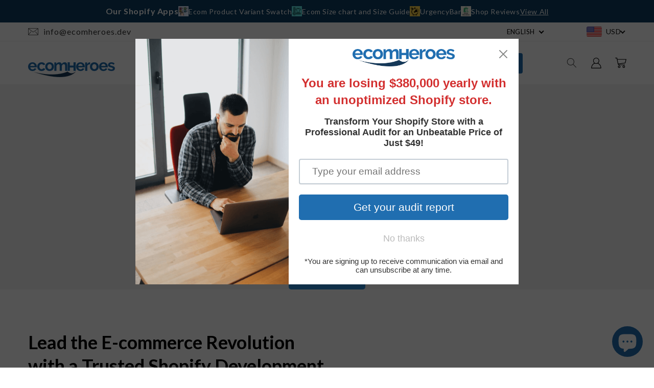

--- FILE ---
content_type: text/css
request_url: https://ecomheroes.dev/cdn/shop/t/7/assets/styles.scss?v=26004601320035872991766737787
body_size: 32439
content:

/* Comman CSS */

@import url('https://fonts.googleapis.com/css2?family=Lato:wght@300;400;700;900&display=swap');

* {
  font-family: 'Lato', sans-serif;
}

body {
  font-family: 'Lato', sans-serif;
}


body.gradient section#shopify-section-template--15420089630773__main {
  margin-top: 0px;
  margin-bottom: 0;
}

body .page-width.innerpages_main {
  max-width: 100%;
}

body .page-width {
  max-width: 1170px;
  padding: 0 0rem;
}
#shopify-section-template--18422406185013__image_with_text_MJTJHA{
  padding-bottom:50px;
}
.locale-selectors__container {
  display: none;
}
.custom-form-wrapper .ace-cf-col-md-offset-3{
  margin-left:0px !important;
}
iframe#admin-bar-iframe {
  display: none;
}

button.expressorder.order_ex {}

button.expressorder.order_ex img.express-icon {
  width: 18px;
  margin-right: 10px;
}

button.expressorder.order_ex:before {
  display: none;
}

button.expressorder.order_ex {
  background-color: #2175b3 !important;
  color: #fff !important;
}
.dropshipping .none-before::before {
  display: none !important;
}
.grid li.grid__item .card-wrapper .card-information .product-form__buttons div#productincart {
  border-radius: 4px;
  color: #468cc0;
  font-size: 15px;
  padding: 0px 0px;
  z-index: 99;
  margin-bottom: 8px;
}

.button.button--primary:hover {
  box-shadow: none;
  color: #fff;
  background-color: #0E568A !important;
  border-color: #0E568A;
}

.price--on-sale .price__sale s.price-item.price-item--regular {
  color: #fff !important;
}

span.badge.price__badge-sale.color-accent-2 {
  display: none;
}
/* contact-us css start */
#shopify-section-template--17267576832053__16717101396c5d19c3{
  margin-top:70px;
}
#shopify-section-template--17267576832053__rich_text_LKwW4b .rich-text{
  background:#F2F9FF;
  padding-block:80px;
  margin:0px;
}

#shopify-section-template--17267576832053__164317667195d64f7d .multicolumn.background-none.no-heading{
    position: absolute;
    right: 10px;
    height: 100%;
    top: 370px;
    display: flex;
    justify-content: end;
    width: 50%;
    margin:0px;
}
#shopify-section-template--17267576832053__164317667195d64f7d ul {
    display: block;
    margin-top: 50px;
}
#shopify-section-template--17267576832053__164317667195d64f7d ul li {
    background: none;
    border: none;
    max-width: 100%;
    width: 100%;
    height: 100%;
}
section#shopify-section-template--17267576832053__164317667195d64f7d ul li:first-child img {
    max-width: 226px;
    width: 225px;
    position: unset;
    height: 38px;
    transform: translate(0%);
    margin: auto;
}
section#shopify-section-template--17267576832053__164317667195d64f7d ul li:nth-child(2) .media.media--transparent.media--adapt,
section#shopify-section-template--17267576832053__164317667195d64f7d ul li:first-child .media.media--transparent.media--adapt {
    padding-bottom: 0px !important;
}
section#shopify-section-template--17267576832053__164317667195d64f7d ul li:nth-child(2) .media.media--transparent.media--adapt img {
    max-width: 70%;
    height: auto;
    right: 0px;
    position: unset;
    width: 66%;
    transform: translate(0);
    margin: auto;
    margin-top: 14px;
}
section#shopify-section-template--17267576832053__164317667195d64f7d ul li:last-child {
    width: 499px;
    margin: auto;
    padding: 20px 20px 4px 20px;
    background-color: #D3E5FB63;
    border-radius: 4px 4px 4px 4px;
    max-width: 499px;
    margin-top: 26px;
}
section#shopify-section-template--17267576832053__164317667195d64f7d ul li:last-child .multicolumn-card {
    display: flex;
}
section#shopify-section-template--17267576832053__164317667195d64f7d ul li:last-child .multicolumn-card__image-wrapper {
    width: 100px;
    margin: 0px 16px 0px 0px;
    padding: 0px;
}
section#shopify-section-template--17267576832053__164317667195d64f7d ul li:last-child .multicolumn-card__image-wrapper .media img {
    max-width: 70px;
    width: 75px;
    position: unset;
    height: 75px;
    border-style: solid;
    border-width: 1px 1px 1px 1px;
    border-radius: 72px 72px 72px 72px;
    transform: translate(0%);
}
section#shopify-section-template--17267576832053__164317667195d64f7d ul li:last-child .multicolumn-card__info {
    text-align: left;
    padding-left: 0px;
    padding-top: 4px;
    padding-right: 0px;
}
section#shopify-section-template--17267576832053__164317667195d64f7d ul li:first-child .multicolumn-card__info {
    color: #333333;
    font-family: "Lato", Sans-serif;
    font-size: 16px;
    font-weight: 500;
    padding: 15px 0px 0px;
}
section#shopify-section-template--17267576832053__164317667195d64f7d ul li:last-child .multicolumn-card__info h3 {
    font-size: 18px;
    position: relative;
    font-weight: 700;
    padding-bottom: 10px;
}
section#shopify-section-template--17267576832053__164317667195d64f7d ul li:last-child .multicolumn-card__info h3:after {
    content: "";
    background: url(/cdn/shop/t/1/assets/star_rating.png);
    width: 100px;
    height: 22px;
    position: absolute;
    left: 0px;
    bottom: -13px;
    z-index: 999;
    background-repeat: no-repeat;
    background-size: 70px;
}
/* contact-us css end */

/* footer css start */
.footer-socialicons-main{
    display: flex;
    justify-content: center;
    align-items: center;
}
.footer-socialicons-main .list-social{
  align-items:center;
  flex-grow: 128;
}
.payment_section{
  flex-grow: 53;
  text-align: end;
}
.payment_section img{
  width:260px;
}

/* footer css end */
.button.button--primary {
  /* font-family: "Lato", Sans-serif;
  font-size: 18px;
  font-weight: bold;
  fill: #FFFFFF;
  color: #FFFFFF;
  border: 0px none;
  background-color: #2f90da;
  border-style: solid;
  border-width: 2px 2px 2px 2px;
  border-color: #2175B3;
  border-radius: 3px 3px 3px 3px;
  padding: 10px 20px;
  opacity: 1;
  -webkit-transition: all .3s;
  -o-transition: all .3s;
  transition: all .3s;
  letter-spacing: normal; */
    padding: 10px 20px;
    background-color: #2f90da;
    color: #ffffff;
    font-size: 18px;
    font-weight: bold;
    margin-top: 30px;
    border: none;
    border-radius: 5px;
    display: inline-block;
    line-height: 32px;
}

a.button.button--primary {
  border: 0px none !important;
  outline: none;
  box-shadow: none;
  -webkit-transition: all .3s;
  -o-transition: all .3s;
  transition: all .3s;
  letter-spacing: normal;
}

div#shopify-section-template--15444559757365__1641792120a145b812 a.button.button--primary:after,
div#shopify-section-template--15444559757365__164179385604e23a0b a.button.button--primary:after,
div#shopify-section-template--15444559757365__1641794029a64b988f a.button.button--primary:after,
div#shopify-section-template--15444559757365__1641794155a59abe47 a.button.button--primary:after,
div#shopify-section-template--15444559757365__164179424371117a07 a.button.button--primary:after,
section#shopify-section-template--15444559757365__16417945699f6d04ad a.button.button--primary:after,
section#shopify-section-template--15444559757365__164179497460e541e0 a.button.button--primary:after {
  content: "";
  width: 16px;
  height: 16px;
  background-image: url(/cdn/shop/t/1/assets/nextsvgarrow.svg);
  background-size: 16px;
  margin-left: 12px;
}

.recommendation-modal__container {
  display: none;
}
#shopify-section-rich-text .rich-text{
  max-width: 70%;
  padding: 40px 60px;
  border-radius: 20px;
  background-color: #004c84e0;
}

#shopify-section-rich-text .rich-text .rich-text__blocks{
  width:100%;
}

#shopify-section-rich-text .rich-text p{
  font-family: "Lato", Sans-serif;
  font-size: 22px;
  font-weight: bold;
  line-height: 36px;
  position: relative;
  letter-spacing: normal;
  color:#fff !important;
}
#shopify-section-rich-text .rich-text a{
  background: #fff;
  color: #0E568A;
  font-weight: 700;
  border: 1px solid transparent !important;
  box-shadow: none !important;
  cursor: pointer;
}
#shopify-section-rich-text .rich-text a:hover{
  background: transparent;
  color: #fff !important;
  border: 1px solid #fff !important;
}
/* shopify Maintenance Services css start  */
#shopify-section-template--17257898278965__multicolumn_93JJjt .title{
  color: #000000;
  font-size: 36px;
  font-weight: bold;
  position: relative;
  letter-spacing: normal;
  line-height: 46px;
  text-align: center;
  width: 100%;
}
#shopify-section-template--17257898278965__multicolumn_93JJjt h4{
  font-size: 20px;
  color:#7a7a7a;
  text-align: center;
  width:70%;
  margin: 20px auto 30px;
}
#shopify-section-template--17257898278965__multicolumn_93JJjt .multicolumn-list{
  row-gap:16px;
  column-gap: 5px;
}
#shopify-section-template--17257898278965__multicolumn_93JJjt .multicolumn-list .multicolumn-list__item{
  margin-top:0px;
  max-width:33%;
}
#shopify-section-template--17257898278965__multicolumn_93JJjt .multicolumn-list .multicolumn-list__item .multicolumn-card{
  background:#fff;
}
#shopify-section-template--17257898278965__multicolumn_93JJjt .multicolumn-list__item .media{
  width: 50px;
  padding-bottom: 50px !important;
}
#shopify-section-template--17257898278965__image_with_text_cXMJYR {
  background-image:url("//ecomheroes.dev/cdn/shop/files/Group_1171275084_1500x.svg?");
  background-repeat: no-repeat;
  background-position: 100% 0px;
  background-size: contain;
  margin-top: 0px;
}
#shopify-section-template--17257898278965__rich_text_LkwjPb .rich-text{
  background: #eff5f9;
  margin:0px;
}

#shopify-section-template--17257898278965__left_img_right_text_btn_qrVDyk .e-commerce-business,
#shopify-section-template--17257898278965__left_img_right_text_btn_ENKkj9 .e-commerce-business,
#shopify-section-template--17257898278965__left_img_right_text_btn_4AMaAC .e-commerce-business{
  background:#fff !important;
}
#shopify-section-template--17257898278965__middel_text_section_mV3mkD .custom_shopify_section{
  background:#fff !important;
}
#shopify-section-template--17257898278965__rich_text_XBGJLK .rich-text{
  margin:0px;
  padding-top:80px;
  /* background:#eff5f9; */
}
#shopify-section-template--17257898278965__multicolumn_93JJjt{
  margin:0px;
}
#shopify-section-template--17257898278965__rich_text_LkwjPb,
#shopify-section-template--17257898278965__multicolumn_93JJjt .multicolumn{
  margin: 0px;
  padding-block: 80px;
  background:#eff5f9;
}
/* shopify Maintenance Services css end  */
/* Shopify App Development Agency css start */
#shopify-section-template--16328721432629__multicolumn_8J9qGL .media--transparent{
  width:150px;
  height:60px;
}
#shopify-section-template--16328721432629__multicolumn_8J9qGL .media--transparent img{
  object-fit:contain;
}
#shopify-section-template--15444560216117__multicolumn_8J9qGL {
  margin: 0px;
  padding: 50px 0px;
  /* background-image: linear-gradient(to top, #eff5f9, #ffffff); */
}
#shopify-section-template--15444560216117__multicolumn_8J9qGL .background-none{
  margin:0px;
}
.custom_shopify_section{
  padding:50px 0px;
  background-color: #F2F9FF;
}
.custom_html_section .section_heading h2,
#shopify-section-template--16328721432629__multicolumn_93JJjt .title,
.custom_shopify_section h2{
    color: #000000;
    font-size: 36px;
    font-weight: bold;
    position: relative;
    letter-spacing: normal;
    line-height: 46px;
    text-align:center;
    width:100%;
}
.custom_html_section .section_heading h2{
  margin:0px 0px 50px;
}
#shopify-section-template--16328721432629__multicolumn_93JJjt .title{
  margin-bottom:30px !important;
}

#shopify-section-template--16328721432629__multicolumn_93JJjt .multicolumn-card {
    position: relative;
    box-shadow: 0px 3px 6px 0px rgb(0 0 0 / 12%);
    transition: background 0.3s, border 0.3s, border-radius 0.3s, box-shadow 0.3s;
    margin: 0px 10px 0px 10px;
    background-color: #fff;
    border-radius: 10px !important;
    padding: 20px;
}
#shopify-section-template--16328721432629__multicolumn_93JJjt .multicolumn-card h3 {
    color: #000000;
    font-family: "Lato", Sans-serif;
    font-size: 28px;
    font-weight: bold;
    position: relative;
    letter-spacing: normal;
    line-height: 35px;
}

#shopify-section-template--16328721432629__multicolumn_93JJjt h4{
  display:none;
}
.custom_shopify_section p{
  font-size: 22px;
  margin-top: 20px;
  text-align: center;
}
.custom_shopify_section .btn_group{
    gap: 20px;
    display: flex;
    justify-content: center;
}

.btn_boxes {
  display: grid;
  grid-template-columns: repeat(2, 1fr);
  gap: 15px;
}
#shopify-section-template--16443772108853__custom_html_section_Nw77n6 .btn_boxes{
  max-width: 80%;
    margin: 0px auto;
    column-gap: 50px;
}
.btn_boxes a {
  color: #004c84e0;
  font-size: 18px;
  font-weight: 700;
  text-decoration: none;
  transition: all 0.5s;
}
.btn_boxes a img {
  margin-right: 10px;
  width: 18px;
  height: 18px;
}
.btn_boxes a:hover img{
  margin-right: 5px;
}
.custom_html_section {
  padding: 80px 0px;
  background: #eff5f9;
}

#shopify-section-template--17162045161525__rich_text_XTttbb .rich-text,
#shopify-section-template--16443772108853__rich_text_jJ7LGf .rich-text,
#shopify-section-template--16367135162421__rich_text_mjWgq6 .rich-text__blocks,
#shopify-section-template--16328721432629__rich_text_9NJ8jw .rich-text__blocks {
    max-width: 80%;
    padding: 40px 60px;
    border-radius: 20px;
    background-color: #004c84e0;
}

#shopify-section-template--17162045161525__rich_text_XTttbb .rich-text h2,
#shopify-section-template--16443772108853__rich_text_jJ7LGf .rich-text h2,
#shopify-section-template--16367135162421__rich_text_mjWgq6 .rich-text__blocks h2,
#shopify-section-template--16328721432629__rich_text_9NJ8jw .rich-text__blocks h2{
  color:#fff;
}

#shopify-section-template--17162045161525__rich_text_XTttbb .rich-text a,
#shopify-section-template--16443772108853__rich_text_jJ7LGf .rich-text a,
#shopify-section-template--16367135162421__rich_text_mjWgq6 .rich-text__blocks a,
#shopify-section-template--16328721432629__rich_text_9NJ8jw .rich-text__blocks a{
  background: #fff;
  color: #0E568A;
  font-weight: 700;
  border: 1px solid transparent !important;
  box-shadow: none !important;
  cursor:pointer;
}
#shopify-section-template--17162045161525__rich_text_XTttbb .rich-text a:hover,
#shopify-section-template--16443772108853__rich_text_jJ7LGf .rich-text a:hover,
#shopify-section-template--16367135162421__rich_text_mjWgq6 .rich-text__blocks a:hover,
#shopify-section-template--16328721432629__rich_text_9NJ8jw .rich-text__blocks a:hover{
  background: transparent;
  color: #fff !important;
  border: 1px solid #fff !important;
}
#shopify-section-template--16328721432629__rich_text_9NJ8jw .color-background-1{
  background:#eff5f9;
  margin: 0px;
  padding: 80px 0px;
}
#shopify-section-template--16328721432629__page_JFegki{
  padding: 80px 0px;
  margin:0px;
}
#shopify-section-template--16328721432629__rich_text_9NJ8jw .rich-text__blocks h2.h1:after{
  background:#fff;
}
#shopify-section-template--16328721432629__banner_section_NRDCPB .topBanner span{
  line-height:normal;
}
/* Shopify App Development Agency css end */

/* Comman CSS end */

/* magento-to-shopify-migration-service css start */
div#shopify-section-template--16443772108853__image_with_text_PdUfdQ {
    background-image: url('/cdn/shop/files/Untitled_design_92_1.png');
    background-repeat: no-repeat;
    background-position: 100% 0px;
    background-size: contain;
    margin-top: 0px;
}
#shopify-section-template--16443772108853__rich_text_zTwEAW .color-background-1,
#shopify-section-template--16443772108853__rich_text_tVfLeM .color-background-1,
#shopify-section-template--16443772108853__multicolumn_NaTyjz .background-primary{
    background: #eff5f9;
    margin:0px;
}
#shopify-section-template--16443772108853__multicolumn_NaTyjz .multicolumn-list{
  margin:0px;
}
#shopify-section-template--16443772108853__rich_text_tVfLeM .color-background-1{
    padding:100px 0px 50px;
}
#shopify-section-template--16443772108853__rich_text_zTwEAW .color-background-1{
   padding:50px 0px 100px;
}

.topBanner a{
  font-size:18px;
  color:#000;
}
/* magento-to-shopify-migration-service css end */
#shopify-section-template--16122473152565__rich_text_GWJa6p .rich-text .button,
#shopify-section-template--16122473152565__rich_text_GWJa6p{
  margin:0px;
  line-height:32px;
}
#shopify-section-template--16122473152565__rich_text_GWJa6p .rich-text{
  margin:0px;
  padding-bottom:80px;
  background:#eff5f9;
}
/* shopify plus css start */
#shopify-section-template--17162045161525__banner_section_FGXzyx .topBanner{
  padding-block:100px;
  height:auto;
}
#shopify-section-template--17162045161525__image_with_text_aaB7Aj .image-with-text__media img{
  display:none;
}
#shopify-section-template--17162045161525__image_with_text_aaB7Aj{
    background-image: url(/cdn/shop/files/group-1171275037-6729db1cea593.webp) !important;
}
#shopify-section-template--17162045161525__image_with_text_aaB7Aj .custom-btn-group{
  margin:0px;
}
#shopify-section-template--17162045161525__multicolumn_rpXRqH .multicolumn-list,
#shopify-section-template--17162045161525__multicolumn_Agntwz .multicolumn-list{
  gap:30px;
}
#shopify-section-template--17162045161525__multicolumn_rpXRqH .multicolumn-list__item,
#shopify-section-template--17162045161525__multicolumn_Agntwz .multicolumn-list__item{
  width:31.33% !important;
  padding:0px !important;
}
#shopify-section-template--17162045161525__multicolumn_rpXRqH .media,
#shopify-section-template--17162045161525__multicolumn_Agntwz .media {
  padding-bottom:70px !important;
}
#shopify-section-template--17162045161525__rich_text_XTttbb .rich-text__text p{
  font-size:18px;
  color:#fff;
}
/* shopify plus css end */

/* portfoliyo css start */
.category_list {
    display: flex;
    align-items: center;
    gap: 15px;
}
.category_list .category_name a{
  text-decoration: none;
  border: 1px solid #206eb0;
  color: #206eb0;
  padding:10px 12px;
  border-radius: 50px;
  transition: all 0.3s;
}
.category_list .category_name a.active,
.category_list .category_name a:hover{
  background:#206eb0;
  color:#fff;
}
.portfolio-btn{
  padding: 10px 20px;
  background-color: #2f90da;
  color: #ffffff;
  font-size: 18px;
  font-weight: bold;
  margin: 30px auto 0px;
  border: none;
  border-radius: 5px;
  text-decoration: none;
}
.cf-btn:hover,
.portfolio-btn:hover{
  background-color:#0e568a !important;
}
.portfoliyo_section {
  padding: 100px 0px;
  background: #F2F9FF;
}
#shopify-section-rich-text .rich-text,
#shopify-section-rich-text{
  margin-top:0px;
}
.portfoliyo_section .portfoliyo_head,
.portfoliyo_section .row{
  display: flex;
  align-items: center;
}
.portfoliyo_section .portfoliyo_head{
  border-bottom: 1px solid #2175B3;
  padding-bottom: 30px;
}
.portfoliyo_section .row{
  gap:20px;
  padding-top: 40px;
  flex-wrap:wrap;
}
.portfoliyo_section .container{
  max-width: 1170px;
  margin: 0px auto;
}
.portfoliyo_section .portfoliyo_head h2 {
  color: #333333;
  font-size: 36px;
  font-weight: bold;
  text-transform: none;
  line-height: 60px;
  letter-spacing: normal;
  width: 50%;
  margin: 0px;
}
.portfoliyo_section .portfoliyo_head p{
  width: 50%;
  margin: 0px;
  color: #757575;
  font-size: 18px;
  font-weight: 400;
  line-height: 24px;
  letter-spacing: normal;
}
.portfoliyo_section .portfoliyo_head p a{
  color:#206eb0;
}
.worksuccess_main {
  border-radius: 8px;
  box-shadow: 0px 12px 20px #c7d5e09e;
  transition: all 0.3s;
  overflow: hidden;
  max-height: 390px;
  width: 23.7%;
}
.portfoliyo_item{
  position: relative;
}
.worksuccess_main .content_part {
  background: linear-gradient(180deg, rgba(255, 255, 255, 0.91) 0%, rgba(255, 255, 255, 0.91) 56.52%);
  backdrop-filter: blur(4px);
  border-radius: 0px 0px 8px 8px;
  padding: 25px 16px;
  transition: all 0.3s;
  transition: all 0.3s;
}

.worksuccess_main .work_tag {
  position: absolute;
  top: 20px;
  right: 20px;
  background: #FFFFFF;
  border: 1px solid #174257;
  backdrop-filter: blur(4.5px);
  border-radius: 30px;
  color: #174257;
  font-weight: 700;
  font-size: 17px;
  line-height: 120%;
  padding: 6px 21px;
  z-index: 1;
}

.worksuccess_main .img_part {
  background-color: transparent;
  border-radius: 10px;
  transition-duration: 0.75s;
  height: 250px;
  cursor: pointer;
}
.worksuccess_main .img_part img {
  width: 100%;
  height: 100%;
  object-fit: cover;
}
.worksuccess_main:hover .img_part {
  background-color: #000;
  transition: all 0.3s;
  transform: scale(1.05);
}
.worksuccess_main:hover .img_part img {
  opacity: 0.4;
  transition-duration: 0.75s;
}

.worksuccess_main .content_part p,
.worksuccess_main .content_part h6 {
  font-weight: 400;
  font-size: 20px;
  line-height: 25px;
  display: flex;
  align-items: flex-end;
  color: #333;
  transition: all 0.3s;
  text-transform: capitalize;
  margin: 0;
}
.worksuccess_main .content_part h6{
  font-weight: 600 !important;
}
.worksuccess_main .content_part p{
  font-size: 16px !important;
  margin-top: 6px;
}
.site_overview_modal{
  position: fixed;
  top: 0px;
  left: 50%;
  transform: translateX(-50%);
  background: #000000bd;
  /* overflow: scroll; */
  width: 100%;
  height: 100%;
  z-index: 99;
}
.site_overview_modal .site_overview {
  width: 100%;
  max-width: 1000px;
  background: #fff;
  margin: 0px auto;
  height: 100vh;
  overflow-y: scroll;
}
.site_overview_modal .site_overview.first_modal{
  background: #fff0db !important;
}
.site_overview.third_modal {
  background:#e0e0e0 !important;
}
.site_overview.second_modal {
    background: #f2ece0 !important;
}
.site_overview.fourth_modal {
    background: #f9e9a9 !important;
}
.site_overview_modal .site_overview .img_group{
  display: flex;
  align-items: start;
  justify-content: center;
  gap: 40px;
}
.site_overview_modal .site_overview .desktop_img{
  width: 40%;
  box-shadow: rgba(0, 0, 0, 0.35) 0px 5px 15px;
}
.site_overview_modal .site_overview .mobile_img{
  width: 20%;
  box-shadow: rgba(0, 0, 0, 0.35) 0px 5px 15px;
}
.close_icon {
  background-color: #343434;
  height: 35px;
  pointer-events: initial;
  position: absolute;
  right: 50px;
  top: 10px;
  width: 35px;
  z-index: 1;
  display: flex;
  align-items: center;
  justify-content: center;
  border-radius: 50%;
  transition: all 0.3s;
}
.close_icon:hover{
  background: dimgray;
}
.close_icon .close_img{
  width: 20px !important;
  height: 20px;
}
.work_tool h4{
  margin: 0px;
  font-size: 24px;
  text-align: center;
  padding: 10px 0px;
}
.work_tool{
  display: flex;
  align-items: center;
  justify-content: center;
  gap: 30px;
  width: 64%;
  margin: 0px auto;
  padding: 20px 0px;
}
.work_tool .tools {
  display: flex;
  align-items: center;
  justify-content: space-around;
  flex-wrap:wrap;
  gap: 20px;
}
.work_tool .tools p {
  border: 1px solid #FF327F;
  border-radius: 25px;
  padding: 5px 10px;
  transition: all 0.3s;
  display: flex;
  align-items: center;
  gap: 5px;
}
.work_tool .tools p img {
  width: 15px;
  height: 15px;
}
.work_tool .tools p:hover{
  background: #FF327F;
  color: #fff;
}
/* portfoliyo css end */

/* shopify app development service css start  */
div#shopify-section-template--16367135162421__image_with_text_tCY98m {
    background-image: url('/cdn/shop/files/10354235_4428859_1.png?v=1713600296');
    background-repeat: no-repeat;
    background-position: 100% 0px;
    background-size: 50% 100%;
    margin-top:0px;
}
/* shopify app development service css end  */
a.soundest-form-image-left-close:focus-visible {
  outline: none !important;
  box-shadow: none;
  outline-offset: initial !important;
}

.header__icons .doubly-wrapper {
  display: none;
}

#ba-widget-14586-container .ba_widget_parent.none {
  background-image: url(/cdn/shop/files/popup_welcome.png?v=1646115048);
  background-position: left;
  background-repeat: no-repeat;
  background-size: contain;
}

#ba-widget-14586-container .ba_widget_content {
  width: 60%;
  text-align: center;
  margin: 0px 0px 0px auto;
}

.ba_widget_content img {
  width: 180px;
  height: auto;
}

.ba_widget_content_holder h1 {
  color: #2FAFC0;
  font-family: "Lato", Sans-serif;
  font-size: 34px;
  font-weight: 800;
  text-transform: uppercase;
  font-style: normal;
  line-height: 40px;
}

.ba_initial_state_body {
  color: inherit;
  font-size: 16PX;
  font-family: arial;
  line-height: 24px;
}

#ba_widget_cta_button:after {
  display: none;
}

/* FAQ CSS */

body.gradient section#shopify-section-template--15420089630773__main {
  margin-top: 0px;
  margin-bottom: 0;
}

body .page-width.innerpages_main {
  max-width: 100%;
}
.page-title {
    color: #000 !important;
    font-size: 42px !important;
    font-weight: 800 !important;
    line-height: 54px !important;
    letter-spacing: -0.4px!important;
    text-transform: inherit!important;
    text-align: center !important;
    margin-bottom: 35px !important;
    margin-top: 0 !important;
}
/* 
.page-width.page-width--narrow {width: 1000px !important;}

 */

section#shopify-section-template--15444560183349__main {
    margin: 0;
}

section#shopify-section-template--15444560183349__main .page-width.page-width--narrow.innerpages_main {
    width: 100%;
}
section.ecommerce-website~section.faq-section .so-accordion-wrapper div#shopify_hosting {
    display: none;
}

section.ecommerce-website~section.faq-section .so-accordion-wrapper .so-tab {
    display: inline-block !important;
}
section#shopify-section-template--15444559757365__c42dca20-4b77-42f3-9f4a-c9b29f26ec99 .page-width.page-width--narrow {
    width: 1000px !important;
}
.so-tab label {
    text-align: left !important;
    color: #333 !important;
    line-height: 32px !important;
    font-weight: 700 !important;
    padding: 15px 50px !important;
    cursor: pointer !important;
    transition: all 0.2s !important;
}

.so-tab {
    display: inline-block !important;
    width: 100% !important;
    border: solid 1px rgb(119 123 126 / 32%) !important;
    padding: 0 !important;
    padding-bottom: 0 !important;
    background: #fff !important;
    border-radius: 4px !important;
    margin-bottom: 0 !important;
    box-shadow: none !important;
    margin-top: 15px !important;
}

.so-tab-content p {
    text-align: left !important;
    color: #333 !important;
    font-size: 18px !important;
    line-height: 28px !important;
    padding: 0 18px !important;
    margin-bottom: 30px !important;
    margin-top: 0 !important;
}

.so-tab-content {
    border: navajowhite !important;
}

.so-tab label::after{
    content: "" !important;
    background: url("/cdn/shop/files/bottom-blob-1.svg") !important;
    width: 12px !important;
    height: 12px !important;
    position: absolute !important;
    background-size: 6px !important;
    background-position: center !important;
    background-repeat: no-repeat !important;
    left: 25px !important;
    top: 39% !important;}

.so-tab input:checked ~ label::after {
    transition: all 150ms ease-in-out 0s !important;
    transform: rotate(90deg) !important;
}

.so-tab label:hover {
    color: #2175b3 !important;
}

.so-tab-content ul {margin-top: -8px !important;padding-left: 38px !important;}

.so-tab {
    display: none !important;
}

.so-tab.homePage {
    display: inline-block !important;
}

section#shopify-section-template--15444560085045__main .so-tab {
    display: inline-block !important;
}

.so-tab~a {
    font-size: 18px;
    font-weight: bold;
    color:#FFFFFF !important;
    background: #2f90da;
    padding: 10px 0;
    text-decoration: none;
    transition: all 0.3s !important;
    margin: 0 auto;
    text-align: center;
    width: 148px;
    display: table;
    margin-top: 30px;
    border-radius: 2px;
}

.so-tab~a:hover {
    background: #0E568A;
    color: #fff;
}

section#shopify-section-template--15444560085045__main .so-tab~a {
    display: none;
}
div#shopify-section-template--15444559429685__cart-footer .cart__footer {
    padding-top: 0;
}

div#shopify-section-template--15444559429685__cart-footer .multicolumn.background-primary.no-heading {
    margin-top: 42px;
}

div#shopify-section-template--15444559429685__cart-footer .payment_security {
    padding-top: 0;
}
div#shopify-section-template--15444559429685__cart-footer .cart__footer {
    padding-top: 0 !important;
}

div#shopify-section-template--15444559429685__cart-footer .multicolumn.background-primary.no-heading {
    margin-top: 41px;
}

div#shopify-section-template--15444559429685__cart-footer .payment_security {
    padding-top: 0 !important ;
}

section#shopify-section-template--15444560314421__9aa8f437-3f06-4f93-b59f-bdef81be896a~section#shopify-section-template--15444560314421__a6e5d7a8-0cc0-4204-a9d2-2da96ee6b978 h2.page-title {
    display: none;
}

section#shopify-section-template--15469192740917__a6e5d7a8-0cc0-4204-a9d2-2da96ee6b978 h2.page-title {
    display: none;
}

section#shopify-section-template--15444560314421__a6e5d7a8-0cc0-4204-a9d2-2da96ee6b978 h2.page-title {
    display: none;
}

section#shopify-section-template--15469192740917__a6e5d7a8-0cc0-4204-a9d2-2da96ee6b978 .so-accordion-wrapper .so-tab {
  display: inline-block !important;
}

section#shopify-section-template--15444560314421__a6e5d7a8-0cc0-4204-a9d2-2da96ee6b978 .so-accordion-wrapper .so-tab {
    display: inline-block !important;
}
/* FAQ CSS END HERE */
@media (min-width: 550px) {
  body .ba_widget_main_design.regular {
    width: 800px !important;
    margin-top: 6%;
  }
}

/* ============================================= Header CSS =============================== */
body section.shopify-section.product-section.spaced-section s.price-item.price-item--regular {
  color: #000 !important;
}

.product-recommendations .card__badge {
  display: none;
}

.search-modal.modal__content {
  display: none;
}

.collection.page-width ul#product-grid li.grid__item .card--product .card__inner .card__badge {
  display: none;
}

.price--on-sale .price__sale s.price-item.price-item--regular {
  color: #fff;
}

.header__icons div.header__search summary.header__icon {
  width: auto;
}

/* header search css end */


header.header {
  padding: 20px 0px;
  display: flex;
  justify-content: space-between;
}

header.header .header__menu-item:hover span {
  text-decoration: none;
}

.header__icons a.header__icon.header__icon--account {
  width: 5.4rem;
  margin: 0px 0px 0px 10px;
  height: 4.4rem;
}

section#shopify-section-template--14406077382709__164562078912d2cb5c .main-card {
  display: flex;
  justify-content: space-evenly;
  width: 200%;
  transition: 1s;
}

section#shopify-section-template--14406077382709__164562078912d2cb5c #two:checked~.main-card {
  margin-left: -100%;
}

section#shopify-section-template--14406077382709__164562078912d2cb5c .main-card .cards {
  width: calc(100% / 2 - 10px);
  display: flex;
  flex-wrap: wrap;
  margin: 0 20px;
  justify-content: space-between;
}

section#shopify-section-template--14406077382709__164562078912d2cb5c .main-card .cards .card {
  width: calc(100% / 3 - 20px);
  background: #fff;
  border-radius: 12px;
  padding: 30px;
  box-shadow: 0 5px 10px rgba(0, 0, 0, 0.25);
  transition: all 0.4s ease;
}

section#shopify-section-template--14406077382709__164562078912d2cb5c .main-card .cards .card:hover {
  transform: translateY(-15px);
}

section#shopify-section-template--14406077382709__164562078912d2cb5c .cards .card .content {
  width: 100%;
  display: flex;
  flex-direction: column;
  justify-content: center;
  align-items: center;
  text-align: center;
}


section#shopify-section-template--14406077382709__164562078912d2cb5c .button label.active {
  width: 20px;
  background: #2175b3;
}

section#shopify-section-template--14406077382709__164562078912d2cb5c #one:checked~.button .one {
  width: 20px;
  margin-right: 0px;
}

section#shopify-section-template--14406077382709__164562078912d2cb5c #one:checked~.button .two {
  width: 20px;
}

section#shopify-section-template--14406077382709__164562078912d2cb5c #two:checked~.button .one {
  width: 20px;
}

section#shopify-section-template--14406077382709__164562078912d2cb5c #two:checked~.button .two {
  width: 20px;
  margin-left: 10px;
  background: #2175b3;
}

section#shopify-section-template--14406077382709__164562078912d2cb5c input[type="radio"] {
  display: none;
}

section#shopify-section-template--14406077382709__164562078912d2cb5c {
  background: #f2f9ff;
  margin: 0px;
  padding: 100px 0px;
  overflow: hidden;
}

section#shopify-section-template--14406077382709__164562078912d2cb5c .testimonail_text {
  height: 180px;
}

.slider_home_test .card {
  box-shadow: rgb(203 203 203 / 50%) 0px 0.125rem 1.25rem 0px;
  padding: 1.5rem 1.5rem 1rem;
  border-width: 1px;
  border-style: solid;
  border-color: rgba(203, 203, 203, 0.15);
  border-image: initial;
  border-radius: 0.375rem;
  background: rgb(255, 255, 255) !important;
  transition: transform 0.22s ease-out 0s, box-shadow;
}

section#shopify-section-template--14406077382709__164562078912d2cb5c .testimonail_text p {
  font-size: 16px;
  line-height: 24px;
  font-family: 'Lato';
  font-weight: 500;
  margin: 0px;
}

section#shopify-section-template--14406077382709__164562078912d2cb5c .testimonail_text p strong {
  display: block;
  padding-bottom: 10px;
  font-size: 18px;
  letter-spacing: normal;
}

section#shopify-section-template--14406077382709__164562078912d2cb5c .testimonail_details {
  display: flex;
  align-items: center;
  padding-top: 20px;
}

section#shopify-section-template--14406077382709__164562078912d2cb5c .testimonail_details img {
  width: 80px;
  height: 80px;
  border-radius: 50%;
}

section#shopify-section-template--14406077382709__164562078912d2cb5c .testimonail_details h3 {
  margin: 0px;
  padding: 0px;
  font-size: 16px;
  font-family: 'Lato';
  line-height: 24px;
  font-weight: 600;
}

section#shopify-section-template--14406077382709__164562078912d2cb5c .testimonail_details h4 {
  margin: 0px;
  font-size: 14px;
  padding-top: 0px;
  font-style: italic;
}

section#shopify-section-template--14406077382709__164562078912d2cb5c .testimonail_details .user_postion .rating img {
  width: 90px;
  height: 20px;
  border-radius: 0px;
}

section#shopify-section-template--14406077382709__164562078912d2cb5c .testimonail_details .user_postion .rating {
  padding: 0px;
  margin: 0px;
}

li.list-social__item.linkedin_f img {
  width: 40px;
}

table.cart-items tbody tr:last-child td {
  border-bottom: none;
}

li.list-social__item.linkedin_f a.link.list-social__link {
  padding-top: 0px;
  padding-bottom: 0px;
  margin-top: 2px;
}

section#shopify-section-template--14406077382709__164562078912d2cb5c .testimonail_details .user_postion {
  padding-left: 10px;
}

.footer__list-social.list-social:only-child {
  align-items: center;
}

.footer__content-bottom .footer-socialicons-main ul li a svg:hover {
  color: #004c84 !important;
}

section#shopify-section-template--14406077382709__164562078912d2cb5c .testimonial_section {}

section#shopify-section-template--14406077382709__164562078912d2cb5c .testimonial_section .button {
  margin: auto;
  text-align: center;
  width: 100%;
  background: transparent;
  border: none !important;
  box-shadow: none;
  margin-top: 20px;
}


.slider_home_test .owl-nav {
  text-align: center;
  margin-top: 30px;
  position: absolute;
  right: 0px;
  left: 0px;
}

.slider_home_test .owl-nav button.owl-prev.disabled {
  background-color: #d9e7f2 !important;
}

.slider_home_test .owl-nav button.owl-prev:before {
  content: "";
  width: 40px;
  height: 40px;
  background-image: url(/cdn/shop/t/1/assets/next-arrow1.png);
  background-size: 16px;
  position: absolute;
  top: 0;
  left: 0px;
  background-repeat: no-repeat;
  right: 0px;
  background-position: center;
  transform: rotate(180deg);
}

.slider_home_test .owl-nav button {
  width: 40px;
  height: 40px;
  background-color: #2175b3 !important;
  margin: 0px 4px;
  border-radius: 4px;
  color: #fff !important;
  line-height: 40px;
  padding: 0px;
  position: relative;
}

.slider_home_test .owl-nav button.owl-next:before {
  content: "";
  width: 40px;
  height: 40px;
  background-image: url(/cdn/shop/t/1/assets/next-arrow1.png);
  background-size: 16px;
  position: absolute;
  top: 0;
  left: 0px;
  background-repeat: no-repeat;
  right: 0px;
  background-position: center;
}

.slider_home_test .owl-nav button.owl-next span {
  color: transparent;
}

.slider_home_test .owl-nav button.owl-prev span {
  color: transparent;
}

.slider_home_test .owl-nav button.owl-next.disabled {
  background-color: #d9e7f2 !important;
}

.header__search.newheader-search input#Search-In-Modal {
  border: 1px solid #D4D4D4;
  border-radius: 4px;
  box-shadow: none;
  height: 40px;
  line-height: 40px;
  padding: 0px 40px 0px 12px;
  width: 100%;
}

.header__search.newheader-search form.search.search-modal__form .field__input:focus~.field__label {
  top: 2px;
}

.header__search.newheader-search form.search.search-modal__form {
  width: 260px;
}

.header__search.newheader-search form.search.search-modal__form label.field__label {
  top: 8px;
}

.header__search.newheader-search form.search.search-modal__form button.search__button.field__button {
  height: 40px;
}

.main-card {
  display: flex;
  justify-content: space-evenly;
  width: 200%;
  transition: 1s;
}

#two:checked~.main-card {
  margin-left: -100%;
}

.main-card .cards {
  width: calc(100% / 2 - 10px);
  display: flex;
  flex-wrap: wrap;
  margin: 0 20px;
  justify-content: space-between;
}

.main-card .cards .card {
  width: calc(100% / 3 - 20px);
  background: #fff;
  border-radius: 12px;
  padding: 30px;
  box-shadow: 0 5px 10px rgba(0, 0, 0, 0.25);
  transition: all 0.4s ease;
}

.main-card .cards .card:hover {
  transform: translateY(-15px);
}

.cards .card .content {
  width: 100%;
  display: flex;
  flex-direction: column;
  justify-content: center;
  align-items: center;
  text-align: center;
}

section#shopify-section-template--14406077382709__164562078912d2cb5c .button label {
  width: 20px;
  height: 6px;
  background: #b6b6b6;
  cursor: pointer;
  transition: all 0.5s ease;
  border: 1px solid #cccc;
  margin-left: 10px;
}

.button label.active {
  width: 35px;
}

#one:checked~.button .one {
  width: 35px;
}

#one:checked~.button .two {
  width: 15px;
}

#two:checked~.button .one {
  width: 15px;
}

#two:checked~.button .two {
  width: 35px;
}

input[type="radio"] {
  display: none;
}

.header__search.newheader-search form.search.search-modal__form .focus-visible~label.field__label {
  top: 3px;
  color: #ccc;
}

.disclosure.language_dropdown button::before {
  content: "";
  -webkit-transform: rotate(-135deg);
  transform: rotate(-135deg) !important;
}


.toplanguagesection .disclosure ul.disclosure__list {
  border-radius: 5px;
  box-shadow: 0 0 0 1px rgb(68 68 68 / 11%);
  box-sizing: border-box;
  animation: none;
  transform: none;
  top: 30px;
  bottom: inherit;
  left: 0px;
  text-align: left;
  min-width: 100px;
  max-height: 10px;
  min-height: 80px;
}

.toplanguagesection .disclosure ul.disclosure__list li.disclosure__item a {
  padding: 3px 13px;
}

.mobileshowLanguage.toplanguagesection {
  display: none;
}

.mobileshowLanguage.toplanguagesection {
  bottom: 0px;
  position: fixed;
  background-color: #fff;
  box-shadow: 0px -3px 6px 0px rgb(0 0 0 / 12%);
  border-radius: 4px 4px 0px 0px;
  z-index: 99999;
}

.mobileshowLanguage.toplanguagesection form#FooterLanguageForm button.disclosure__button.localization-form__select:before {
  top: 13px;
  transform: rotate(-135deg);
}

.mobileshowLanguage.toplanguagesection .disclosure ul.disclosure__list {
  left: 0px;
  margin-left: 0px;
  top: initial;
  bottom:
    40px;
  min-width: 115px;
}


section#shopify-section-template--15444559757365__1641793311e4a5edd3 .page-width {
  padding: 0px;
}

.header--middle-left .header__inline-menu a.header__menu-item {
  text-transform: initial;
  font-size: 16px;
  letter-spacing: .5px;
  font-weight: 500;
  line-height: 15px;
  font-family: Lato;
  margin-right: 8px;
  margin-bottom: 0px;
  margin-left: 8px;
  position: relative;
}

.header--middle-left .header__inline-menu a.header__menu-item span {
  color: #222222;
}

nav.header__inline-menu {
  justify-self: end;
}

.header--middle-left .header__inline-menu ul li:last-child a.header__menu-item {
  background-color: #206eb0;
  color: #fff;
  height: 40px;
  border-radius: 4px;
}

.header--middle-left .header__inline-menu ul li:last-child a.header__menu-item:hover {
  background-color: #0E568A;
  border-color: #0E568A;
}

.animate-arrow .icon-arrow path {
  transition: none;
  transform: none;
}

.animate-arrow:hover .icon-arrow path {
  transform: none !important;
  transition: none !important;
}

div#shopify-section-template--14406077382709__164179497760c5bd81 div#ImageWithText--template--14406077382709__164179497760c5bd81 a.button.button--primary:after,
a.blog__button.button:after {
  content: "";
  width: 16px;
  height: 16px;
  background-image: url(/cdn/shop/t/1/assets/nextsvgarrow.svg);
  background-size: 16px;
  margin-left: 12px;
  ;
}

.header--middle-left .header__inline-menu ul li:last-child a.header__menu-item span {
  color: #fff;
}

.header--middle-left .header__inline-menu ul li:last-child a.header__menu-item:before {
  display: none;
}

.toplanguagesection form#FooterLanguageForm {
  padding: 0px;
}

.toplanguagesection form#FooterLanguageForm button.disclosure__button.localization-form__select {
  margin: 0px;
  box-shadow: none;
  padding-right: 30px !important;
  margin-right: 6px !important;
  text-transform: uppercase;
}

.toplanguagesection form#FooterLanguageForm button.disclosure__button.localization-form__select svg.icon.icon-caret {
  right: 10px;
  display: none;
}

.toplanguagesection form#FooterLanguageForm button.disclosure__button.localization-form__select:before {
  border-bottom: 2px solid #000;
  border-right: 2px solid #000;
  content: "";
  display: block;
  height: 5px;
  box-sizing: content-box;
  pointer-events: none;
  position: absolute;
  right: 14px;
  top: 5px;
  -webkit-transform-origin: 66% 66%;
  transform-origin: 66% 66%;
  -webkit-transform: rotate(45deg);
  transform: rotate(45deg);
  transition: transform .15s ease-in-out;
  width: 5px;
}

.cart-notification__heading .icon-checkmark {
  color: rgb(var(--color-foreground));
  margin-right: 1rem;
  width: 12px !important;
  overflow: hidden;
}

div#shopify-section-announcement-bar {
  border-bottom: 1px solid rgb(222 222 222 / 50%);
}

.announcement-bar.color-background-1.gradient {
  width: 100%;
  max-width: 1170px;
  margin: 0px auto;
  border-bottom: 0px none;
  display: flex;
  align-items: center;
  justify-content: space-between;
}

.right_header {
  display: flex;
  align-items: center;
}

.right_header form {
  white-space: nowrap;
}

.right_header form h2#FooterCountryLabel {
  display: none;
}

.right_header .localization-form__select .icon-caret {
  right: 0px;
}

.right_header ul#FooterCountryList {
  bottom: auto !important;
  top: 44px !important;
  left: auto !important;
  right: 0px;
}

.header__heading-link {
  padding-bottom: 0px;
}

.right_header button {
  border: none;
  box-shadow: none;
  border-radius: 2px;
  height: auto;
  padding-top: 0px !important;
  padding-bottom: 0px !important;
  margin: 0px !important;
  padding-right: 24px !important;
}

.right_header .doubly-wrapper {
  padding-top: 8px;
  padding-bottom: 8px;
}

.right_header .doubly-nice-select.right .list {
  overflow: auto;
}

.right_header button:hover,
.right_header button:focus {
  box-shadow: none;
}

.announcement-bar.color-background-1.gradient p.announcement-bar__message.h5 {
  width: 49.6%;
  display: inline-block;
  text-align: left;
  padding: 8px 0px 8px 30px;
  color: #333;
  font-size: 16px;
  position: relative;
}

.announcement-bar.color-background-1.gradient p.announcement-bar__message.h5:before {
  content: "";
  position: absolute;
  left: 0px;
  width: 20px;
  height: 20px;
  background-image: url(/cdn/shop/t/1/assets/mailicon.svg);
  background-size: 20px;
}

.toplanguagesection button.disclosure__button {
  color: #000 !important;
  padding: 0px 20px;
}

.announcement-bar.color-background-1.gradient .toplanguagesection {
  width: 50%;
  display: inline-block;
  text-align: right;
}

.header--middle-left .header__inline-menu a:before {
  content: "";
  height: 2px;
  width: 0;
  right: 0;
  position: absolute;
  -webkit-transition: width .2s ease-in-out;
  transition: width .2s ease-in-out;
  bottom: 0;
  background-color: #2175b3;
}

.header--middle-left .header__inline-menu a:hover:before {
  width: 100%;
  left: 0;
  right: auto;
}

/* ========================================== Header CSS end ================================ /


/* Rich Block CSS */
#shopify-section-template--18772577091637__multicolumn_PxVBiP .title-wrapper-with-link{
  justify-content:center;
}
#shopify-section-template--18772577091637__multicolumn_PxVBiP .title,
#shopify-section-template--17991275610165__main .main-page-title,
#shopify-section-template--15444559757365__1711523778dc421940 .jdgm-carousel-title,
.rich-text__blocks h2.h1 {
  color: #000000;
  font-family: "Lato", Sans-serif;
  font-size: 36px;
  font-weight: bold;
  line-height: 60px;
  position: relative;
  letter-spacing: normal;
}
#shopify-section-template--18772577091637__multicolumn_PxVBiP .title:after,
#shopify-section-template--17991275610165__main .main-page-title:after,
.rich-text__blocks h2.h1:after {
  content: "";
  display: block;
  background: #2175b3;
  width: 50px;
  height: 2px;
  position: absolute;
  left: 50%;
  bottom: -13px;
  transform: translateX(-50%);
}
#shopify-section-template--18772577091637__multicolumn_PxVBiP h4{
  text-align:center;
}
#shopify-section-template--18772577091637__multicolumn_PxVBiP h4,
.rich-text__blocks .rich-text__text.rte p {
  color: #757575;
  font-family: "Lato", Sans-serif;
  font-size: 18px;
  font-weight: 400;
  line-height: 24px;
  letter-spacing: normal;
}

#shopify-section-template--18772577091637__multicolumn_PxVBiP .multicolumn-list__item{
  max-width:33.33%;
  width:33.33%;
  margin:0px;
}
#shopify-section-template--18772577091637__multicolumn_PxVBiP .multicolumn-list__item:nth-child(4),
#shopify-section-template--18772577091637__multicolumn_PxVBiP .multicolumn-list__item:nth-child(5){
  max-width:50%;
  width:50%;
  margin-top:10px;
}
/* Rich Block CSS end */


#shopify-section-template--17162045161525__rich_text_cdDnRc{
  margin:0px;
}
.benefits-section .section-subtext{
 max-width:90% !important;
}
#shopify-section-template--17162045161525__banner_section_FGXzyx .topBanner h1{
 padding:0px 150px;
}
/* Top banner section */

div#shopify-section-template--15444559757365__1641792120a145b812 .image-with-text__media-item .image-with-text__media.image-with-text__media--adapt.media {
  max-width: 490px;
  margin-left: auto;
  padding: 0px 0px !important;
  display: block;
  min-height: 450px;
}

div#shopify-section-template--15444559757365__1641792120a145b812 {
  background-color: #f2f9ff;
  padding: 0px 0px 140px 0px;
}



div#shopify-section-template--15444559757365__1641792120a145b812 .image-with-text__content.image-with-text__content--adapt h2.image-with-text__heading.h1 {
  color: #222;
  font-family: Lato, Sans-serif;
  font-size: 42px;
  font-weight: 900;
  line-height: 1.2em;
  margin-bottom: 0px;
  position: relative;
  text-transform: capitalize;
  letter-spacing: normal;
}

/* div#shopify-section-template--15444559757365__1641792120a145b812 .image-with-text__content.image-with-text__content--adapt h2.image-with-text__heading.h1:after {
  content: "";
  position: absolute;
  height: 50px;
  background-image: url(/cdn/shop/t/1/assets/bg-topimage.png);
  width: 100%;
  max-width: 529px;
  bottom: -70px;
  left: 0px;
  background-size: 100%;
  background-repeat: no-repeat;
} */

div#ImageWithText--template--15444559757365__1641792120a145b812 {
  background-color: transparent;
}

.image-with-text.page-width.color-scheme-background-1 {
  background-color: transparent;
  padding: 0;
  margin: 0px auto;
}

.image-with-text.page-width.color-scheme-background-1 .gradient.image-with-text__grid--reverse {
  background-color: transparent;
}

/* Top banner section css end */


/* Icon part */

section#shopify-section-template--15444559757365__multi_column .multicolumn.background-primary.no-heading {
  margin: 0px;
}

section#shopify-section-template--15444559757365__multi_column .multicolumn-card {
  position: relative;
  box-shadow: 0px 3px 6px 0px rgb(0 0 0 / 12%);
  transition: background 0.3s, border 0.3s, border-radius 0.3s, box-shadow 0.3s;
  margin: 0px 10px 0px 10px;
  --e-column-margin-right: 10px;
  --e-column-margin-left: 10px;
  background-color: #2175B3;
  border-radius: 10px !important;
  padding: 38px 40px 38px 40px;
  color:#fff !important;
}

section#shopify-section-template--15444559757365__multi_column .multicolumn-card .multicolumn-card__image-wrapper.multicolumn-card__image-wrapper--full-width.multicolumn-card-spacing {
  position: absolute;
  width: 100px;
  height: 100px;
  margin: 0px;
  padding: 0px;
  right: 20px;
  top: 40px;
}

section#shopify-section-template--15444559757365__multi_column .multicolumn-card .multicolumn-card__info {
  padding: 0px;
  width: 80%;
}

section#shopify-section-template--15444559757365__multi_column .multicolumn-card .multicolumn-card__info h3 {
  color: #fff;
  font-family: "Lato", Sans-serif;
  font-size: 24px;
  font-weight: 400;
  line-height: 36px;
  letter-spacing: normal;
}

section#shopify-section-template--15444559757365__multi_column {
  margin-top: -90px;
}

section#shopify-section-template--15444559757365__multi_column .page-width {
  padding: 0 2rem;
}

/* Icon part end */




/* ======== Process Section =========== */


section#shopify-section-template--15444559757365__1641792849fcad2b84 .page-width {
  padding: 0px;
}

section#shopify-section-template--15444559757365__1641792849fcad2b84 .media.media--transparent.media--adapt {
  padding-bottom: initial !important;
  height: auto;
}

section#shopify-section-template--15444559757365__1641792849fcad2b84 .media.media--transparent.media--adapt img {
  transform: initial;
  position: inherit;
  top: initial;
  left: inherit;
  width: 45%;
  margin: 0px auto;
  object-fit: initial;
}

section#shopify-section-template--15444559757365__1641792849fcad2b84 .multicolumn-card__image-wrapper {
  height: 160px;
  overflow: hidden;
}
.jdgm-carousel--default-theme .jdgm-carousel-item__review-title,
section#shopify-section-template--15444559757365__1641792849fcad2b84 .multicolumn-card__info h3 {
  color: #000000;
  font-family: "Lato", Sans-serif;
  font-size: 20px;
  font-weight: bold;
  line-height: 28px;
  letter-spacing: normal;
}
.jdgm-carousel--default-theme .jdgm-carousel-item__review-body>p,
section#shopify-section-template--15444559757365__1641792849fcad2b84 .multicolumn-card__info p {
  color: #757575;
  font-family: "Lato", Sans-serif;
  font-size: 16px;
  font-weight: 500;
  line-height: 24px;
  letter-spacing: normal;
}
.jdgm-carousel--default-theme .jdgm-carousel-item {
  border:1px solid #ccc;
}
#shopify-section-template--15444559757365__1711523778dc421940 .jdgm-carousel-item {
    display: inline-block;
    height: 370px;
    width: 31.5%;
    vertical-align: middle;
    padding: 24px;
    overflow: hidden;
    margin: 0px 10px;
    border-radius: 4px;
  box-shadow:rgba(0, 0, 0, 0.15) 0px 3px 5px;
}
.jdgm-carousel--default-theme .jdgm-carousel-item__reviewer-name {
    color: #333;
    margin-bottom: 4px;
    font-weight: 600;
    opacity: 1;
}

#shopify-section-template--15444559757365__1711523778dc421940 .jdgm-carousel__item-wrapper{
  max-width:1170px !important;
}
#shopify-section-template--15444559757365__1711523778dc421940 .jdgm-carousel-wrapper{
  width:94% !important;
}
#shopify-section-template--15444559757365__1711523778dc421940 .jdgm-carousel--done .jdgm-carousel__item-container{
  height:380px !important;
}

section#shopify-section-template--15444559757365__multi_column .page-width {
  padding: 0 2rem;
}

section#shopify-section-template--15444559757365__1641792849fcad2b84 .page-width {
  padding: 0px;
}

section#shopify-section-template--15444559757365__1641792849fcad2b84 ul li {
  padding: 0px 45px;
}

section#shopify-section-template--15444559757365__1641792849fcad2b84 ul li:first-child {
  padding-left: 0px;
}

section#shopify-section-template--15444559757365__1641792849fcad2b84 ul li:last-child {
  padding-right: 0px;
}

section#shopify-section-template--15444559757365__1641792849fcad2b84 ul li:last-child .media.media--transparent.media--adapt img {
  width: 85%;
}

section#shopify-section-template--15444559757365__1641792849fcad2b84 ul li .multicolumn-card {
  position: relative;
}

section#shopify-section-template--15444559757365__1641792849fcad2b84 ul li .multicolumn-card:before {
  content: "";
  position: absolute;
  right: -50px;
  top: 60px;
  width: 77px;
  height: 16px;
  background-image: url(/cdn/shop/t/1/assets/next.png);
}

section#shopify-section-template--15444559757365__1641792849fcad2b84 ul li:last-child .multicolumn-card:before {
  display: none;
}


/* ======= Process section End ========== */





/*=================== What we can do Section ==================*/

section#shopify-section-template--15444559757365__1641793668383ff8a0 .multicolumn-card .multicolumn-card__image-wrapper,
section#shopify-section-template--15444559757365__164179385316273ebf .multicolumn-card .multicolumn-card__image-wrapper {
  width: 80px;
  padding: 14px;
  border-radius: 50px;
}

section#shopify-section-template--15444559757365__1641793668383ff8a0 .multicolumn-card .multicolumn-card__info,
section#shopify-section-template--15444559757365__164179385316273ebf .multicolumn-card .multicolumn-card__info {
  padding-top: 15px;
  padding-right: 50px;
}

section#shopify-section-template--15444559757365__1641793668383ff8a0 .multicolumn-card .multicolumn-card__info h3,
section#shopify-section-template--15444559757365__164179385316273ebf .multicolumn-card .multicolumn-card__info h3 {
  color: #222222;
  font-family: "Lato", Sans-serif;
  font-size: 20px;
  font-weight: bold;
  line-height: 25px;
  letter-spacing: normal;
}

section#shopify-section-template--15444559757365__1641793668383ff8a0 .multicolumn-card .multicolumn-card__info p,
section#shopify-section-template--15444559757365__164179385316273ebf .multicolumn-card .multicolumn-card__info p {
  color: #69727B;
  font-family: "Lato", Sans-serif;
  font-size: 16px;
  font-weight: 400;
  line-height: 24px;
  letter-spacing: normal;
}


section#shopify-section-template--15444559757365__1641793668383ff8a0 .page-width,
section#shopify-section-template--15444559757365__164179385316273ebf .page-width {
  padding: 0 0px;
}

section#shopify-section-template--15444559757365__164179385316273ebf .multicolumn.background-none.no-heading {
  margin-top: 0px;
  margin-bottom: 180px;
}

section#shopify-section-template--15444559757365__164179385316273ebf ul.grid--2-col-tablet.grid--4-col-desktop li.multicolumn-list__item {
  max-width: 33.33%;
}

section#shopify-section-template--15444559757365__164179385316273ebf ul.grid--2-col-tablet.grid--4-col-desktop li#Slide-template--15444559757365__164179385316273ebf-4 {
  position: absolute;
  bottom: -80px;
  right: 0;
  left: 0;
  max-width: 33.33% !important;
  min-width: 25.33%;
  margin: auto;
}

section#shopify-section-template--15444559757365__164179385316273ebf ul.grid--2-col-tablet.grid--4-col-desktop li#Slide-template--15444559757365__164179385316273ebf-4 .multicolumn-card__info {
  padding: 0px;
  text-align: center;
}
section#shopify-section-template--15444559757365__164179385316273ebf ul.grid--2-col-tablet.grid--4-col-desktop li#Slide-template--15444559757365__164179385316273ebf-4 .multicolumn-card__info a.link.animate-arrow {
  font-family: "Lato", Sans-serif;
  font-size: 16px !important;
  font-weight: 400;
  fill: #FFFFFF;
  color: #FFFFFF;
  background-color: #2175B3;
  border-style: solid;
  border-width: 2px 2px 2px 2px;
  border-color: #2175B3;
  border-radius: 3px 3px 3px 3px;
  padding: 0px 16px 0px 16px;
  height: 46px;
  line-height: 42px !important;
}
.jdgm-carousel-item__product-title{
  color:#2175B3;
}
.jdgm-carousel-item__product-title{
  margin-top:20px !important;
}
.jdgm-carousel-item__product{
  height:18% !important;
  color:#2175B3 !important;
}
.jdgm-carousel-wrapper .jdgm-carousel-item__review{
  height:75% !important;
}
.jdgm-carousel-item__product img{
  display:none;
}

section#shopify-section-template--15444559757365__164179385316273ebf ul.grid--2-col-tablet.grid--4-col-desktop li#Slide-template--15444559757365__164179385316273ebf-4 .multicolumn-card__info a.link.animate-arrow:hover {
  background-color: #0e568a;
  border-color: #0e568a;
}
a.cf-btn-br-btn {
    font-family: "Lato", Sans-serif;
    font-size: 16px;
    font-weight: 400;
    fill: #2175B3;
    color: #2175B3;
    border: 0px none;
    background-color: #ffffff;
    border-style: solid;
    border-width: 2px 2px 2px 2px;
    border-color: #2175B3;
    border-radius: 3px 3px 3px 3px;
    padding: 11.7px 16px 11px 16px;
    opacity: 1;
    -webkit-transition: all .3s;
    text-decoration: none;
    margin-left: 15px;
    position: relative;
    padding-right: 42px;
}
a.cf-btn-br-btn:hover{
   background-color: #2175B3;
   color: #fff;
}

a.cf-btn-br-btn:after {
    content: "";
    width: 16px;
    height: 16px;
    background-image: url('/cdn/shop/files/Group_2.svg');
    background-size: 16px;
    background-repeat: no-repeat;
    margin-left: 12px;
    position: absolute;
    top: 16px;
}
a.cf-btn-br-btn:after path{
  fill:#fff;
}
#shopify-section-template--15444559757365__164179497760c5bd81 a.cf-btn-br-btn,
#shopify-section-template--15444559757365__164179424371117a07 a.cf-btn-br-btn,
#shopify-section-template--15444559757365__1641794155a59abe47 a.cf-btn-br-btn,
#shopify-section-template--15444559757365__1641794155a59abe47 a.cf-btn-br-btn,
#shopify-section-template--15444559757365__164179385604e23a0b a.cf-btn-br-btn,
#shopify-section-template--15444559757365__1641794029a64b988f a.cf-btn-br-btn{
  display:none !important;
}
#shopify-section-template--16283784871989__page_4QC4Dm .page-width--narrow{
  max-width:1000px !important;
  width:100% !important;
}
#shopify-section-template--15444559757365__1711523778dc421940 .jdgm-carousel-item__timestamp{
  opacity: 1 !important;
}
/* ================ What we cab do section end ================ */

/*=== shopify-theme-customization-services start ===*/
#shopify_website_design_services .row .col-md-6{
  width:50%;
}
#shopify_website_design_services .row .col-md-6 img{
  width:100%;
}
.cf-btn {
  padding: 10px 20px;
    background-color: #2f90da;
    color: #ffffff !important;
    font-size: 18px;
    font-weight: bold;
    margin-top: 30px;
    border: none;
    border-radius: 5px;
    display: inline-block;
    text-decoration: none;
  text-transform: capitalize;
}
#shopify_website_design_services .col-md-6 span,
#shopify-section-template--15444560183349__main .e-commerce-business .col-md-6 span{
  display:block;
}
/*=== shopify-theme-customization-services end ===*/

#shopify-section-template--15444560314421__024a1e05-c5fb-4872-99f1-2c678c29b8bb .cf-btn-br-btn,
#shopify-section-template--15444560314421__964ea65c-1720-45a7-aef9-39d554d89d44 .cf-btn-br-btn,
#shopify-section-template--15444560314421__4b7f974a-4376-436b-bb72-c87c496de2a2 .cf-btn-br-btn,
#shopify-section-template--15444560314421__affafa6a-261f-4a91-9e07-4fc06c99fb5f .cf-btn-br-btn,
#shopify-section-template--15444560314421__d53640d1-e1b3-4741-90df-2784c773601b .cf-btn-br-btn,
#shopify-section-template--15444560314421__9a89fdaa-5237-466b-906f-6252738b01b1 .cf-btn-br-btn{
  display:none;
}


/* Image Reverce section */
.image-with-text__grid--reverse .image-with-text__media.image-with-text__media--adapt.media {
  padding-bottom: inherit !important;
}

.image-with-text__grid--reverse .image-with-text__media.image-with-text__media--adapt.media img {
  position: initial;
}

.image-with-text.page-width.color-scheme-background-1 .image-with-text__media.image-with-text__media--adapt.media {
  padding-bottom: inherit !important;
}

.image-with-text.page-width.color-scheme-background-1 .image-with-text__media.image-with-text__media--adapt.media img {
  position: inherit;
}

.image-with-text__grid--reverse .image-with-text__media.image-with-text__media--adapt.media {
  padding-bottom: inherit !important;
}

.image-with-text__grid--reverse .image-with-text__media.image-with-text__media--adapt.media img {
  position: initial;
}

.image-with-text.page-width.color-scheme-background-1 .image-with-text__media.image-with-text__media--adapt.media {
  padding-bottom: inherit !important;
}

.image-with-text.page-width.color-scheme-background-1 .image-with-text__media.image-with-text__media--adapt.media img {
  position: inherit;
}

div#shopify-section-template--15444559757365__1641794029a64b988f {
  background-color: #F2F9FF;
  padding: 70px 0px;
}

div#shopify-section-template--15444559757365__164179424371117a07 {
  background-color: #F2F9FF;
  padding: 70px 0px;
}

div#shopify-section-template--15444559757365__1641794029a64b988f .gradient.color-background-1 {
  background-color: transparent;
}

div#shopify-section-template--15444559757365__164179424371117a07 .gradient.color-background-1 {
  background-color: transparent;
}

div#ImageWithText--template--14406077382709__164179385604e23a0b {
  padding: 0px;
  padding-right: 30px;
}

div#ImageWithText--template--14406077382709__1641794029a64b988f {
  padding: 30px 0px 0px 30px;
}

div#ImageWithText--template--14406077382709__1641794155a59abe47 {
  padding: 0px;
}

div#ImageWithText--template--14406077382709__164179424371117a07 {
  padding: 30px 0px 0px 30px;
}

p.image-with-text__text.subtitle.subtitle--medium.subtitle {
  color: #2175B3;
  font-family: "Lato", Sans-serif;
  font-size: 20px;
  font-weight: bold;
  line-height: 25px;
  margin-bottom: 20px;
}

h2.image-with-text__heading.h1 {
  color: #000000;
  font-family: "Lato", Sans-serif;
  font-size: 36px;
  font-weight: 600;
  /* text-transform: uppercase; */
  line-height: 1.2em;
  letter-spacing: normal;
}

.image-with-text__text.rte.body p {
  text-align: left;
  font-family: "Lato", Sans-serif;
  font-size: 16px;
  font-weight: 400;
  line-height: 26px;
  color: #333;
  letter-spacing: normal;
}
.image-with-text__text.rte.body p strong{
  font-size:22px !important;
}
p.image-with-text__text.image-with-text__text--caption.caption-with-letter-spacing.caption-with-letter-spacing--medium {
  color: #2175B3;
  font-family: "Lato", Sans-serif;
  font-size: 20px;
  font-weight: bold;
  line-height: 25px;
  margin-bottom: 20px;
  letter-spacing: normal;
}

div#shopify-section-template--15444559757365__1641794155a59abe47 {
  margin-top: 80px;
  margin-bottom: 80px;
}

div#shopify-section-template--15444559757365__164179385604e23a0b {
  margin-bottom: 80px;
  margin-top: 80px;
}


/* Image Reverce section end */






/* ============== Testimonials Section CSS End ================ */





/* =============== Why choose us =================== */

section#shopify-section-template--15444559757365__16417945699f6d04ad {
  margin-top: 80px;
  margin-bottom: 100px;
}

section#shopify-section-template--15444559757365__16417945699f6d04ad .page-width {
  padding: 0px;
}

section#shopify-section-template--15444559757365__16417945699f6d04ad .title-wrapper-with-link {
  width: 49%;
  display: inline-block;
  padding-right: 150px;
  margin-top: 0px;
  position: sticky;
  top: 0px;
}

section#shopify-section-template--15444559757365__16417945699f6d04ad slider-component.slider-mobile-gutter {
  width: 50%;
  display: inline-block;
  vertical-align: top;
  position: relative;
}

section#shopify-section-template--15444559757365__16417945699f6d04ad slider-component.slider-mobile-gutter:before {
  content: "";
  background-image: url(https://ecomheros.dev/wp-content/uploads/2021/09/Why-2.png);
  background-position: -52px 100px;
  background-repeat: no-repeat;
  position: absolute;
  left: -150px;
  top: 0px;
  width: 192px;
  height: 540px;
  z-index: -1;
}

.component.form-component button.moosend-designer-button {
  position: absolute !important;
  top: -52px;
  border-radius: 0px 4px 4px 0px !important;
}

section#shopify-section-template--15444559757365__16417945699f6d04ad .multicolumn-card {
  text-align: center;
  padding: 40px 22px 40px 22px;
  background-color: #F2F9FF;
  box-shadow: 0px 4px 8px 0px rgb(0 0 0 / 21%);
  transition: background 0.3s, border 0.3s, border-radius 0.3s, box-shadow 0.3s;
  border-radius: 15px 15px 15px 15px;
}

section#shopify-section-template--15444559757365__16417945699f6d04ad .multicolumn-card .multicolumn-card__image-wrapper--full-width {
  width: 62px;
  margin: 0px auto;
  padding-top: 0px;
  margin-bottom: 15px;
}

section#shopify-section-template--15444559757365__16417945699f6d04ad .multicolumn-card .multicolumn-card__info {
  padding: 0px;
}

section#shopify-section-template--15444559757365__16417945699f6d04ad slider-component.slider-mobile-gutter ul li {
  padding-left: 30px;
  width: 44%;
}

section#shopify-section-template--15444559757365__16417945699f6d04ad .multicolumn-card .multicolumn-card__info h3 {
  color: #000000;
  font-family: "Lato", Sans-serif;
  font-size: 20px;
  font-weight: bold;
  line-height: 30px;
  letter-spacing: normal;
}

section#shopify-section-template--15444559757365__16417945699f6d04ad .multicolumn-card .multicolumn-card__info .rte p {
  color: #757575;
  font-family: "Lato", Sans-serif;
  font-size: 16px;
  font-weight: 400;
  line-height: 24px;
  letter-spacing: normal;
}

section#shopify-section-template--15444559757365__16417945699f6d04ad .title-wrapper-with-link h2.title {
  color: #000000;
  font-family: "Lato", Sans-serif;
  font-size: 36px;
  font-weight: bold;
  line-height: 60px;
  position: relative;
  margin-bottom: 50px;
}

section#shopify-section-template--15444559757365__16417945699f6d04ad .title-wrapper-with-link h4 {
  color: #757575;
  font-family: "Lato", Sans-serif;
  font-size: 16px;
  font-weight: 400;
  line-height: 24px;
  letter-spacing: normal;
}

section#shopify-section-template--15444559757365__16417945699f6d04ad .title-wrapper-with-link .center {
  text-align: left;
}

section#shopify-section-template--15444559757365__16417945699f6d04ad .title-wrapper-with-link .center a.button.button--primary {
  margin-top: 0px;

}

section#shopify-section-template--15444559757365__16417945699f6d04ad slider-component.slider-mobile-gutter ul li:nth-child(2) {
  margin-bottom: -10px;
  margin-top: 50px;
}

section#shopify-section-template--15444559757365__16417945699f6d04ad slider-component.slider-mobile-gutter ul li:nth-child(1) {
  margin-bottom: 30px;
}

section#shopify-section-template--15444559757365__16417945699f6d04ad slider-component.slider-mobile-gutter ul li:nth-child(3) {
  margin-top: 10px;
}

section#shopify-section-template--15444559757365__16417945699f6d04ad slider-component.slider-mobile-gutter ul li:nth-child(4) {
  margin-top: 50px;
  margin-bottom: -20px;
}

section#shopify-section-template--15444559757365__16417945699f6d04ad .title-wrapper-with-link h2.title:after {
  content: "";
  display: block;
  background: #2175b3;
  width: 50px;
  height: 2px;
  position: absolute;
  left: 35px;
  bottom: -5px;
  transform: translateX(-50%);
}

/* ============= Why choose us end =================== */





/* Email Footer Section */
section#shopify-section-template--14406077382709__1641812984905f6577 {
  background: #004C84;
}

section#shopify-section-template--14406077382709__1641812984905f6577 .newsletter.center {
  background-color: #004C84;
}

section#shopify-section-template--14406077382709__1641812984905f6577 .newsletter.center .newsletter__wrapper.color-background-1.gradient {
  margin: 0px;
  padding: 40px 0px;
  background-color: #004C84;
  max-width: 1170px;
  margin: 0px auto;
}

section#shopify-section-template--14406077382709__1641812984905f6577 .newsletter.center .newsletter__wrapper.color-background-1.gradient h2.h1 {
  font-family: "Lato", Sans-serif;
  font-size: 24px;
  font-weight: 400;
  text-transform: none;
  color: #fff;
}

section#shopify-section-template--14406077382709__1641812984905f6577 .newsletter.center .newsletter__wrapper.color-background-1.gradient .newsletter__subheading.rte p {
  color: #FFFFFF;
  font-family: "Lato", Sans-serif;
  font-size: 14px;
  font-weight: 400;
}

section#shopify-section-template--14406077382709__1641812984905f6577 .newsletter.center .newsletter__wrapper.color-background-1.gradient form#contact_form input {
  border-radius: 4px;
  border-width: 0px;
  background-color: #fff;
  border: 0px none;
  box-shadow: none;
  height: 40px;
  padding: 0px 14px;
  line-height: 40px;
}

section#shopify-section-template--14406077382709__1641812984905f6577 .newsletter.center .newsletter__wrapper.color-background-1.gradient .newsletter__subheading.rte {
  margin-top: 5px;
}

section#shopify-section-template--14406077382709__1641812984905f6577 .newsletter.center .newsletter__wrapper.color-background-1.gradient form#contact_form .newsletter-form__field-wrapper label.field__label {
  margin-top: -2px;
}

section#shopify-section-template--14406077382709__1641812984905f6577 .newsletter.center .newsletter__wrapper.color-background-1.gradient form#contact_form .newsletter-form__field-wrapper button#Subscribe {
  height: 40px;
} 
#shopify-section-template--16443772108853__multicolumn_RENeky .multicolumn-list__item:only-child {
    max-width: 80%;
}
#shopify-section-template--16443772108853__multicolumn_RENeky .multicolumn-card__info h4 {
    font-size: 18px;
    margin: 30px 0px 5px;
    font-weight: 700;
    display: block;
}
#shopify-section-template--16443772108853__multicolumn_RENeky .multicolumn-card__info h2{
  margin-top:40px;
}
#shopify-section-template--16443772108853__rich_text_jJ7LGf .rich-text{
  margin:0px auto;
}
#shopify-section-template--16443772108853__rich_text_jJ7LGf{
  padding:40px 0px;
  margin:0px;
}
#shopify-section-template--16443772108853__multicolumn_RENeky .multicolumn-card__info .rte h4,
#shopify-section-template--16443772108853__multicolumn_RENeky .multicolumn-card__info .rte p{
  margin-left:40px;
}
/* Email Footer Section end CSS */

/* website design pagee css start  */
#website_design_page span{
  display:block;
  text-align:center;
}

/* website design pagee css end  */

/* ================= Create task Footer =============== */
div#shopify-section-template--14406077382709__164179497760c5bd81 {
  padding: 70px 0px;
}

div#shopify-section-template--14406077382709__164179497760c5bd81 div#ImageWithText--template--14406077382709__164179497760c5bd81 {
  padding: 0px;
}

div#shopify-section-template--14406077382709__164179497760c5bd81 .image-with-text__media-item.image-with-text__media-item--medium.image-with-text__media-item--middle.grid__item {}

div#shopify-section-template--14406077382709__164179497760c5bd81 .image-with-text__media {
  padding: 0px 70px;
}

div#shopify-section-template--14406077382709__164179497760c5bd81 div#ImageWithText--template--14406077382709__164179497760c5bd81 h2.image-with-text__heading.h1 {
  color: #000;
  font-family: Lato, Sans-serif;
  font-size: 36px;
  font-weight: 700;
  line-height: 60px;
  position: relative;
  text-transform: initial;
  position: relative;
  letter-spacing: normal;
}

div#shopify-section-template--14406077382709__164179497760c5bd81 div#ImageWithText--template--14406077382709__164179497760c5bd81 h2.image-with-text__heading.h1:after {
  content: "";
  display: block;
  background: #2175b3;
  width: 50px;
  height: 2px;
  position: absolute;
  left: 28px;
  bottom: -13px;
  transform: translateX(-50%);
}

div#shopify-section-template--14406077382709__164179497760c5bd81 div#ImageWithText--template--14406077382709__164179497760c5bd81 .image-with-text__text.rte.body {
  padding-top: 20px;
}

/* ================ Create task footer end css ================ */





/* ================ Money proction Section ============== */
section#shopify-section-template--15444559757365__164179497460e541e0 {
  background-color: #F2F9FF;
  padding: 70px 0px;
}

section#shopify-section-template--15444559757365__164179497460e541e0 .title-wrapper-with-link.title-wrapper--self-padded-mobile {
  width: 49%;
  display: inline-block;
  margin-top: 0px;
  padding-right: 50px;
  position: sticky;
  top: 0px;
}

section#shopify-section-template--15444559757365__164179497460e541e0 slider-component.slider-mobile-gutter {
  width: 50%;
  display: inline-block;
  vertical-align: top;
}

section#shopify-section-template--15444559757365__164179497460e541e0 .multicolumn.background-primary {
  margin-top: 0px;
  margin-bottom: 0px;
}

section#shopify-section-template--15444559757365__164179497460e541e0 .title-wrapper-with-link h2.title {
  color: #000000;
  font-family: "Lato", Sans-serif;
  font-size: 36px;
  font-weight: bold;
  line-height: 60px;
  position: relative;
  letter-spacing: normal;
}

section#shopify-section-template--15444559757365__164179497460e541e0 .title-wrapper-with-link h2.title:after {
  content: "";
  content: "";
  display: block;
  background: #2175b3;
  width: 50px;
  height: 2px;
  position: absolute;
  left: 28px;
  bottom: -13px;
  transform: translateX(-50%);
}

section#shopify-section-template--15444559757365__164179497460e541e0 .page-width {
  padding: 0px;
}

section#shopify-section-template--15444559757365__164179497460e541e0 .title-wrapper-with-link h4 {
  color: #757575;
  font-family: "Lato", Sans-serif;
  font-size: 16px;
  font-weight: 400;
  line-height: 24px;
  margin-top: 40px;
}

section#shopify-section-template--15444559757365__164179497460e541e0 .title-wrapper-with-link .center {
  text-align: left;
}

section#shopify-section-template--15444559757365__164179497460e541e0 .title-wrapper-with-link .center a.button.button--primary {
  margin-top: 0px;
}

section#shopify-section-template--15444559757365__164179497460e541e0 slider-component.slider-mobile-gutter ul li {
  width: 100%;
  margin-bottom: 30px;
}

section#shopify-section-template--15444559757365__164179497460e541e0 slider-component.slider-mobile-gutter ul li .multicolumn-card {
  background-color: #FFFFFF;
  box-shadow: 0px 4px 8px 0px rgb(0 0 0 / 6%);
  transition: background 0.3s, border 0.3s, border-radius 0.3s, box-shadow 0.3s;
  padding: 30px 32px 30px 32px;
  border-radius: 15px 15px 15px 15px;
}

section#shopify-section-template--15444559757365__164179497460e541e0 slider-component.slider-mobile-gutter ul li .multicolumn-card .multicolumn-card__image-wrapper--full-width {
  width: 50px;
  display: inline-block;
  float: left;
  height: 100%;
  padding: 0px;
  margin: 0px;
  margin-right: 20px;
}

section#shopify-section-template--15444559757365__164179497460e541e0 slider-component.slider-mobile-gutter ul li .multicolumn-card .multicolumn-card__info {
  padding-top: 0px;
}

section#shopify-section-template--15444559757365__164179497460e541e0 slider-component.slider-mobile-gutter ul li .multicolumn-card .multicolumn-card__info h3 {
  color: #000000;
  font-family: "Lato", Sans-serif;
  font-size: 20px;
  font-weight: bold;
  line-height: 30px;
}

section#shopify-section-template--15444559757365__164179497460e541e0 slider-component.slider-mobile-gutter ul li .multicolumn-card .multicolumn-card__info .rte p {
  color: #757575;
  font-family: "Lato", Sans-serif;
  font-size: 16px;
  font-weight: 400;
  line-height: 24px;
  letter-spacing: normal;
}

/* ============== Money proction Section CSS end =============*/




/* ============== Subscribe Footer Form ============ */
.mainfooter-formsubscribtion {
  background-color: #004c84;
  margin: 0px;
  padding: 30px 0px 0px 0px;
}

.mainfooter-formsubscribtion .footersubscription-form-main {
  max-width: 1170px;
  margin: 0px auto;
  display: flex;
  padding: 30px 0px 60px;
  align-items: center;
}

.subscriveform-footer .inner-row-div {
  margin: 0px 0px 0px auto !important;
}

.subscrbe-formheading {
  width: 50%;
  display: inline-block;
}

.subscriveform-footer {
  display: inline-block;
  width: 49%;
  vertical-align: top;
}

.subscrbe-formheading h2 {
  color: #FFFFFF;
  font-family: "Lato", Sans-serif;
  font-size: 24px;
  font-weight: 400;
  text-transform: none;
  margin: 0px 0px 10px 0px;
}

.subscrbe-formheading p {
  color: #FFFFFF;
  font-family: "Lato", Sans-serif;
  font-size: 16px;
  font-weight: 400;
  margin: 0px;
}

div#form-button-container-9d07b1e7f75a584d9b931aad9aaea7c8 {
  position: absolute !important;
  top: 12px;
  right: 0px;
  min-width: 158px;
}

div#form-button-container-9d07b1e7f75a584d9b931aad9aaea7c8 button#form-button-9d07b1e7f75a584d9b931aad9aaea7c8 {
  border-radius: 0px 4px 4px 0px !important;
}

input.lp-flex-1.form-input-element:focus-visible {
  outline: none !important;
  box-shadow: none;
}

.form-input-error-message {
  background: rgb(255 213 215);
  padding: 3px 10px;
  position: absolute;
  width: 100%;
  border-radius: 2px;
  text-align: center;
  font-size: 14px !important;
}

.landing-page-form-message {
  background: rgb(212 255 201);
  padding: 3px 10px;
  position: absolute;
  width: 100%;
  border-radius: 2px;
  text-align: center;
  font-size: 14px !important;
}

/* ============Subscribe Footer form end ============ */

/* ===================== */

section#shopify-section-template--15444559757365__1641793311e4a5edd3 {
  background-color: #F2F9FF;
  padding: 60px 0px;
}

section#shopify-section-template--15444559757365__1641793311e4a5edd3 .page-width {
  padding: 0px;
}

section#shopify-section-template--15444559757365__1641793311e4a5edd3 li.multicolumn-list__item.grid__item .multicolumn-card {
  background: transparent;
  text-align: center;
}

section#shopify-section-template--15444559757365__1641793311e4a5edd3 li.multicolumn-list__item.grid__item .multicolumn-card h3 {
  color: #206EB0;
  font-family: "Lato", Sans-serif;
  font-size: 30px;
  font-weight: bold;
  line-height: 25px;
}

section#shopify-section-template--15444559757365__1641793311e4a5edd3 li.multicolumn-list__item.grid__item .multicolumn-card .rte p {
  color: #000000;
  font-family: "Lato", Sans-serif;
  font-size: 22px;
  font-weight: bold;
  line-height: 25px;
  margin-top: 20px;
}

section#shopify-section-template--15444559757365__1641793311e4a5edd3 .multicolumn.background-primary.no-heading {
  margin: 0px;
}


/* ===================== */

/* ================ Footer Section CSS============== */
footer.footer .footer__content-bottom-wrapper {
  display: block;
}

footer.footer .footer__column.footer__column--info .footer__copyright {
  line-height: 16px;
  font-size: 12px;
  font-weight: 600;
  font-family: Montserrat, sans-serif;
  text-align: center;
  color: #3d4246 !important;
  margin-top: 8px;
  text-decoration-line: underline;
}

footer.footer .footer__column.footer__column--info {
  align-items: center;
}

footer.footer .footer__column.footer__column--info .footer__copyright small.copyright__content {
  line-height: 16px;
  font-size: 12px;
  font-weight: 600;
  font-family: Montserrat, sans-serif;
  color: #3d4246 !important;
}

.footer__content-bottom {
  border-top: 1px solid #393939 !important;
  max-width: 1170px;
  margin: 0px auto;
  padding-top: 2rem;
  padding-bottom: 3rem;
}

.footer__content-bottom .footer-socialicons-main ul li a svg {
  color: #206EB0 !important;
  height: auto;
  width: 25px;
}

footer.footer .footer__content-top.page-width {
  padding-right: 0px;
  padding-left: 0px;
}

footer.footer .footer__content-top.page-width .footer-block.grid__item h2 {
  font-family: "Lato", Sans-serif;
  font-size: 18px;
  font-weight: 600;
  text-transform: none;
  color: #3d4246 !important;
  border-bottom: 1px solid #393939;
  padding-bottom: 15px;
  margin-bottom: 20px;
}

footer.footer .footer__content-top.page-width .footer-block.grid__item.footer-block--menu ul li a {
  color: #0a0a0a;
  font-family: "Lato", Sans-serif;
  font-size: 16px;
  font-weight: 400;
}

footer.footer .footer__content-top.page-width .footer-block.grid__item.footer-block--menu ul li a:hover {
  text-decoration: none;
  color: #2175B3;
}

.footer-block__details-content.footer-block-image img {
  margin-top: 5px;
}

footer.footer.color-background-1.gradient {
  padding-top: 50px;
}

/* ============= Footer Section CSS end ============= */


/* ========================================== Product page CSS ========================= */

.ExpressCheckout_option p span {
  padding-right: 8px;
}

body .product.product--large .grid__item.product__media-wrapper {
  max-width: 50%;
  width: calc(50% - 1rem / 2);
}

body .product.product--large .product__info-wrapper.grid__item {
  max-width: 50%;
  width: calc(50% - 1rem / 2);
}

body .product.product--large .product__info-wrapper h1.product__title {
  color: #3d4246;
  font-weight: 800;
  font-size: 27px;
  letter-spacing: 1px;
  margin-bottom: 15px;
}

body .product.product--large .product__info-wrapper .price.price--large.price--show-badge {
  font-size: 16px;
  font-style: normal;
  font-weight: 600;
  color: #000;
}

body .product.product--large .product__info-wrapper .product-form__buttons button.product-form__submit {
  background: #2175b3;
  border-radius: 30px;
  text-transform: none;
  word-spacing: 2px;
  font-size: 15px;
  box-shadow: 0 2px 6px rgb(33 117 179 / 20%);
  color: #fff;
  width: inherit;
  min-width: 190px;
}

body .product.product--large .product__info-wrapper .product-form__buttons .shopify-payment-button {
  display: none;
}

/* ========================================= Product page css end =======================*/

/*****create-your-task-css******/

section#shopify-section-template--15444559953973__main {
  background: #F2F9FF;
  width: 100%;
  height: 110px;
  display: block;
  margin-top: 0px;
  padding-top: 24px;
}

section#shopify-section-template--15444559953973__main h1 {
  color: #000000;
  font-family: "Lato", Sans-serif;
  font-size: 36px;
  font-weight: 600;
  text-transform: capitalize;
  line-height: 1.2em;
  text-align: center;
  position: relative;
}

section#shopify-section-template--15444559953973__main h1:after {
  content: "";
  display: block;
  background: #2175b3;
  width: 50px;
  height: 2px;
  position: absolute;
  left: 50%;
  bottom: -13px;
  transform: translateX(-50%);
}

section#shopify-section-template--15444559953973__16431765306de84724 {
  background: #F2F9FF;
  width: 100%;
  display: block;
  margin-top: 0px;
  padding-top: 1px;
  height: 192px;
}


section#shopify-section-template--15444559953973__16431765306de84724 .multicolumn.background-none.no-heading {
  margin-top: 0px;
}

section#shopify-section-template--15444559953973__16431765306de84724 li {
  border: none;
  max-width: 24%;
  padding: 0px;
  position: relative;
  margin: 0px;
  z-index: 0;
}

section#shopify-section-template--15444559953973__16431765306de84724 li h3 {
  height: 60px;
  width: 60px;
  margin: auto;
  background: #2175b3;
  line-height: 60px;
  border-radius: 100%;
  color: #fff;
  font-weight: 700;
  font-size: 22px;
  z-index: 11111111;
}

/*
p {
  color: inherit;
  font-size: inherit;
  font-family: inherit;
  line-height: inherit;
  font-weight: 700;
  word-break: break-word;
}
*/

section#shopify-section-template--15444559953973__16431765306de84724 li .multicolumn-card__info {
  padding: 0px;
  margin: 0px;
  z-index: 111111;
}

section#shopify-section-template--15444559953973__16431765306de84724 li .multicolumn-card__info .rte p {
  text-align: center;
  color: #000000;
  font-family: "Lato", Sans-serif;
  font-size: 16px;
  font-weight: 700;
}

section#shopify-section-template--15444559953973__16431765306de84724 li:before {
  content: '';
  display: block;
  position: absolute;
  border-top: dashed 1px #2175b3;
  width: 100%;
  left: 0;
  top: 30px;
  z-index: -1;
}

section#shopify-section-template--15444559953973__16431765306de84724 li:first-child:before {
  width: 50%;
  left: inherit;
  right: 0;
}

section#shopify-section-template--15444559953973__16431765306de84724 li:last-child:before {
  width: 50%;
  left: 0;
  right: inherit;
}

section#shopify-section-template--15444559953973__16431765306de84724 ul {
  margin: auto;
  padding: revert;
}


section#shopify-section-template--14406077218869__form h2.title {
  margin-top: -20px;
  margin-bottom: 0px;
  font-size: 24px;
  font-family: 'Lato';
  font-weight: 600;
}

section#shopify-section-template--14406077218869__form button.button {
  padding: 12px 30px !important;
  font-family: "Lato", Sans-serif !important;
  font-size: 16px !important;
  font-weight: 600;
  color: #FFFFFF;
  background-color: #2175B3 !important;
  border-color: #2175B3 !important;
  border-radius: 3px 3px 3px 3px !important;
  border: 1px solid #fff;
  box-shadow: none;
}

section#shopify-section-template--14406077218869__form button.button:hover {
  background-color: #0e568a !important;
  border-color: #0e568a;
}

section#shopify-section-template--15444559953973__164317667195d64f7d ul {
  display: block;
  margin-top: 50px;

}

section#shopify-section-template--15444559953973__164317667195d64f7d {
  margin-top: 0px;
}

section#shopify-section-template--15444559953973__164317667195d64f7d ul li {
  background: none;
  border: none;
  max-width: 100%;
  width: 100%;
  height: 100%;
}

section#shopify-section-template--15444559953973__164317667195d64f7d ul li .multicolumn-card {
  background: none;
  border: none;
}

section#shopify-section-template--15444559953973__164317667195d64f7d ul li:first-child .multicolumn-card__info {
  color: #333333;
  font-family: "Lato", Sans-serif;
  font-size: 16px;
  font-weight: 500;
  padding: 15px 0px 0px;
}

section#shopify-section-template--15444559953973__164317667195d64f7d ul li:nth-child(2) .media.media--transparent.media--adapt {
  padding-bottom: 0px !important;
}

section#shopify-section-template--15444559953973__164317667195d64f7d ul li:nth-child(2) .media.media--transparent.media--adapt img {
  max-width: 70%;
  height: auto;
  right: 0px;
  position: unset;
  width: 66%;
  transform: translate(0);
  margin: auto;
  margin-top: 14px;
}

section#shopify-section-template--15444559953973__164317667195d64f7d ul li:first-child img {
  max-width: 226px;
  width:
    225px;
  position: unset;
  height: 38px;
  transform: translate(0%);
  margin: auto;
}

section#shopify-section-template--15444559953973__164317667195d64f7d ul li:first-child .media.media--transparent.media--adapt {
  padding-bottom: 0px !important;
}

section#shopify-section-template--15444559953973__164317667195d64f7d ul li:last-child {
  width: 499px;
  margin: auto;
  padding: 20px 20px 4px 20px;
  background-color: #D3E5FB63;
  border-radius: 4px 4px 4px 4px;
  max-width: 499px;
  margin-top: 26px;
}

section#shopify-section-template--15444559953973__164317667195d64f7d ul li:last-child .multicolumn-card {
  display: flex;
}

section#shopify-section-template--15444559953973__164317667195d64f7d ul li:last-child .multicolumn-card__image-wrapper {
  width: 100px;
  margin: 0px 16px 0px 0px;
  padding: 0px;
}

section#shopify-section-template--15444559953973__164317667195d64f7d ul li:last-child .multicolumn-card__image-wrapper .media {
  padding-bottom: 0px !important;
}

section#shopify-section-template--15444559953973__164317667195d64f7d ul li:last-child .multicolumn-card__image-wrapper .media img {
  max-width: 70px;
  width: 75px;
  position: unset;
  height: 75px;
  border-style: solid;
  border-width: 1px 1px 1px 1px;
  border-radius: 72px 72px 72px 72px;
  transform: translate(0%);
}

section#shopify-section-template--15444559953973__164317667195d64f7d ul li:last-child .multicolumn-card__info {
  text-align: left;
  padding-left: 0px;
  padding-top: 4px;
  padding-right: 0px;
}

section#shopify-section-template--15444559953973__164317667195d64f7d ul li:last-child .multicolumn-card__info h3 {
  font-size: 18px;
  position: relative;
  font-weight: 700;
  padding-bottom: 10px;
}

.collection-hero__inner .collection-hero__description h1,
.collection-hero__inner .collection-hero__description h2,
.collection-hero__inner .collection-hero__description h2 span,
.collection-hero__inner .collection-hero__description h1 span {
  font-weight: 600 !important;
  color: #000000;
  font-size: 22px;
  margin: 0px;
  font-family: 'Lato';
}

.collection-hero__inner .collection-hero__description h3,
.collection-hero__inner .collection-hero__description h3 span {
  font-weight: 600 !important;
  color: #000000;
  font-size: 22px;
  margin: 0px;
  font-family: 'Lato';
}

.collection-hero__inner .collection-hero__description p {
  font-size: 16px;
  font-family: 'Lato';
  line-height: 24px;
  padding-top: 6px;
  font-weight: 400;
  padding-bottom: 26px;
  margin: 0px;
}

section#shopify-section-template--15444559953973__164317667195d64f7d ul li:last-child p {
  line-height: 24px;
  font-weight: 500;
  font-size: 16px;
}


section#shopify-section-template--15444559953973__164317667195d64f7d .multicolumn.background-none.no-heading {
  position: absolute;
  right: 10px;
  height: 100%;
  top: 360px;
  display: flex;
  justify-content: end;
  width: 50%;
}

section#shopify-section-template--15444559953973__164317667195d64f7d {
  padding-bottom: 70px;
  overflow: hidden;
}

section#shopify-section-template--14406077218869__form form#ContactForm {
  width: 48%;
}

section#shopify-section-template--15444559757365__1641793311e4a5edd3 ul {
  display: flex;
  justify-content: center;
  flex-wrap: nowrap;
  padding: 0px;
}

section#shopify-section-template--14406077218869__form input,
section#shopify-section-template--14406077218869__form textarea {
  border-radius: 4px !important;
  border-color: #cccccc !important;
  color: #948F8F !important;
  border: 1px solid #ccc !important;
  box-shadow: none;
  padding: 0px 10px;
  height: 40px;
  line-height: 40px;
}


section#shopify-section-template--14406077218869__form .contact.page-width.page-width--narrow.spaced-section {
  background: #fff;
  position: relative;
  top: -160px;
  padding: 40px 30px;
  margin-bottom: -160px
}

section#shopify-section-template--14406077218869__form .contact.page-width.page-width--narrow.spaced-section .form__message h2.form-status.caption-large.text-body {
  display: none;
}

section#shopify-section-template--14406077218869__form form#ContactForm ul.form-status-list.caption-large {
  display: none;
}

section#shopify-section-template--14406077218869__form form#ContactForm span.form__message {
  color: red;
  font-size: 14px;
  padding-left: 10px;
}

section#shopify-section-template--14406077218869__form form#ContactForm span.form__message svg.icon.icon-error {
  display: none;
}

section#shopify-section-template--14406077218869__form form#ContactForm .contact__button {
  margin-top: 20px;
}

section#shopify-section-template--14406077218869__form form#ContactForm .field {
  display: block;
}

section#shopify-section-template--14406077218869__form form#ContactForm .field input {
  width: 100%;
}

section#shopify-section-template--14406077218869__form form#ContactForm .field.halfinput {
  width: 47.7%;
  display: inline-block;
}

.marginleft30px {
  margin-left: 20px;
}

/*****create-your-task-css******/

/*****empty cart css******/



.cart-notification-wrapper .button--secondary {
  border-radius: 4px;
  box-shadow: none;
  border: 2px solid #2175b3;
  color: #2175b3;
  font-size: 16px;
  font-weight: 500;
}

.cart-notification-wrapper .button--secondary:hover {
  background: #2175b3;
  color: #fff;
  box-shadow: none;
}

.cart-notification-wrapper button.link.button-label {
  display: none;
}

.cart__warnings img.cart__empty_img {
  width: 50px;
}

.cart__warnings h1.cart__empty-text {
  padding-top: 14px;
  font-size: 30px;
  text-transform: none;
  font-family: Lato;
  font-weight: 500;
  margin-bottom: 20px;
}

.cart__warnings a.button {
  background-color: #2175b3;
  color: #fff;
  height: 40px;
  align-items: center;
  font-size: 14px;
  line-height: 20px;
  font-family: 'Lato';
  font-weight: 500;
  border-color: #2175b3;
  border: 1px solid #2175b3;
  box-shadow: none;
  text-transform: uppercase;
}

.cart__warnings a.button:hover {
  border-color: #0e568a;
  box-shadow: none;
  background: #0e568a;
}

.cart__warnings h2.cart__login-title {
  display: none;
}

.cart__warnings p.cart__login-paragraph {
  display: none;
}

.cart__warnings {
  padding-bottom: 70px !important;
}


table.cart-items td.cart-item__media cart-remove-button a.button.button--tertiary img {
  width: 20px;
}

div#shopify-section-template--15444559429685__cart-items form#cart {
  width: 64%;
  margin-bottom: 80px;
}

div#shopify-section-template--15444559429685__cart-footer {
  padding-bottom: 120px;
  overflow: hidden;
}


div#shopify-section-template--15444559429685__cart-footer .multicolumn.background-primary.no-heading {

  position: absolute;
  right: 0px;
  height: 100%;
  top: 172px;
  display: flex;
  justify-content: end;
  width: 40%;
}

table.cart-items td.cart-item__media {
  display: flex;
}

table.cart-items {
  background: rgb(239 239 239 / 25%);
  border: 1px solid #cccc;
}

table.cart-items td.cart-item__media cart-remove-button {
  padding: 0px;
  margin: 0px;
  height: 30px;
  margin-top: -10px;
}

table.cart-items td.cart-item__media cart-remove-button a.button.button--tertiary {
  padding: 0px;
  margin: 0px 8px 0px 0px;
  min-width: auto;
}

table.cart-items td.cart-item__media a.cart-item__link {
  width: 100%;
  margin-left: 26px;
}

table.cart-items td.cart-item__media img.cart-item__image {
  width: 124px;
  max-width: 76px;
  padding-bottom: 8px;
  height: 74px;
  margin-bottom: 10px;
}

table.cart-items thead {
  background: #f3f3f3;
}

table.cart-items thead tr {
  padding: 0px 15px;
}

.cart-items thead th:first-child {
  padding-left: 14px;
  width: 50%;
}


table.cart-items thead th {
  padding-top: 12px;
  padding-bottom: 10px;
  font-size: 12px;
  font-weight: 700;
}

.cart-items thead th:last-child {
  padding-right: 14px;
}

table.cart-items tbody tr td:first-child {
  padding: 14px 0px 0px 10px;
}

table.cart-items tbody tr td:last-child {
  padding: 11px 10px 0px 0px;
  align-items: center;
  margin: 0px;
}

table.cart-items tbody tr td {
  border-bottom: 1px solid #ded8d8;
}

.cart-items thead th:nth-child(3) {
  padding-left: 20px;
}

.cart-items tbody tr td:nth-child(4) {
  padding-left: 20px;
  padding-top: 24px;
  height: 100%;
}

.cart-items tbody tr td:nth-child(4) .product-option {
  height: 100%;
  display: flex;
  align-items: center;
  align-content: center;
  font-size: 14px;
  font-weight: 600;
  color: #000;
}

table.cart-items tbody tr td {
  font-size: 23px;
  font-style: normal;
  font-weight: 600;
  color: #000;
  padding-top: 24px;
  padding-bottom: 10px;
}

table.cart-items tbody tr td.cart-item__details a {
  font-size: 14px;
  font-weight: 600;
}

table.cart-items tbody tr td:last-child span.price.price--end {
  font-size: 14px;
  font-weight: 600;
  color: #000;
}

div#main-cart-items {
  border: antiquewhite;
}

div#shopify-section-template--15444559429685__cart-items h1.title.title--primary {
  font-size: 26px;
}

div#shopify-section-template--15444559429685__cart-items .title-wrapper-with-link {
  margin-bottom: 24px;
  margin-top: 30px;
}

div#shopify-section-template--15444559429685__cart-footer .cart__footer {
  margin-top: 0;
  display: block;
}

div#shopify-section-template--15444559429685__cart-footer .cart__footer h2.carts_heading {
  padding: 0px;
  margin: 0px;
  font-size: 18px;
  font-weight: 500;
  border-bottom: 1px solid #ccc;
  padding-bottom: 10px;
  font-family: Lato;
}

div#shopify-section-template--15444559429685__cart-footer .cart__footer .totals {
  justify-content: space-between;
  padding-top: 18px;
}

div#shopify-section-template--15444559429685__cart-footer .cart__footer .totals h3 {
  font-size: 16px;
  color: var(--et_dark-2-white);
  text-transform: uppercase;
  padding-bottom: 0;
  vertical-align: bottom;
  font-weight: 600;
  font-family: Lato;
}

div#shopify-section-template--15444559429685__cart-footer .cart__footer .totals p {
  font-size: 16px;
}

div#shopify-section-template--15444559429685__cart-footer .cart__footer small.tax-note.caption-large.rte {
  text-align: left;
  margin-bottom: 14px;
  padding-top: 0px;
  margin-top: 20px;
}

div#shopify-section-template--15444559429685__cart-footer .cart__footer .cart__ctas button:hover {
  box-shadow: none;
  background: #0e568a !important;
}

div#shopify-section-template--15444559429685__cart-footer .cart__footer .cart__ctas button {
  background: #206eb0 !important;
  box-shadow: none;
}

div#shopify-section-template--15444559429685__cart-items .title-wrapper-with-link a.underlined-link {
  display: none;
}

div#shopify-section-template--15444559429685__cart-footer .payment_security {
  margin: 0;
  padding-top: 16px;
}

div#shopify-section-template--15444559429685__cart-footer .cart__blocks {
  background: #fff;
  box-shadow: 1px 0 9px 3px #00000012 !important;
  padding: 20px;
  text-align: left;
}

div#shopify-section-template--15444559429685__cart-footer .payment_security h4 {
  font-size: 18px;
  text-transform: uppercase;
  border-bottom: 1px solid #ccc;
  padding-bottom: 13px;
  margin-bottom: 14px;
}

div#shopify-section-template--15444559429685__cart-footer .payment_security p {
  font-size: 16px;
  font-weight: 500;
  margin-top: 1px;
}

div#shopify-section-template--15444559429685__cart-footer .payment_security {
  margin-left: 0px;
  position: relative;
}

div#shopify-section-template--15444559429685__cart-footer .payment_security p:after {
  content: "";
  position: absolute;
  left: 0px;
  width: 100%;
  height: 100%;
  background-image: url(/cdn/shop/files/cards.png?v=1642833188);
  background-size: 190px;
  background-repeat: no-repeat;
  max-width: 100%;
  padding-top: 21px;
  margin-top: 46px;
}


.Store_details label {
  display: block;
  font-size: 16px;
  font-weight: 500;
  color: #333;
  padding-bottom: 4px;
}

.Store_details label span {
  color: red;
  padding: 2px;
  position: relative;
  top: -4px;
  font-size: 16px;
}

.Store_details textarea {
  width: 100%;
  min-height: 120px;
  border: 1px solid #ccc;
  border-radius: 4px;
}

.Store_details textarea:focus-visible {
  box-shadow: none;
  outline-offset: 0;
  outline: 1px solid red;
}

body .product.product--large .product__info-wrapper product-form {
  display: flex;
}

body .product.product--large .product__info-wrapper product-form a.expresscheckout_btn {
  margin-left: 24px;
  background: #2175b300;
  border: 1px solid #2175b3;
  border-radius: 30px;
  word-spacing: 2px;
  font-size: 15px;
  color: #2175b3;
  min-width: 190px;
  display: flex;
  height: 46px;
  align-items: center;
  justify-content: center;
  text-decoration: none;
}

body .product.product--large .product__info-wrapper product-form a.expresscheckout_btn:hover {
  background: #2175b3;
  color: #fff;
}

/*******login-page css start*******/

.login_register_page {
  display: flex;
  max-width: 1170px;
  padding: 0 0rem;
  margin: auto;
}

.login_register_page .customer.login {
  max-width: 47% !important;
  width: 47%;
  border: 1px solid #ccc;
  padding: 40px 40px 40px !important;
  border-radius: 4px;
}

.login_register_page .customer.register {
  max-width: 47% !important;
  width: 47%;
  border: 1px solid #ccc;
  padding: 40px 40px 40px !important;
  border-radius: 4px;
}

.login_register_page .customer.login h1 {
  text-transform: none;
  border-bottom: 0px none;
  padding: 0px 0 0px 0;
  text-align: start;
  font-size: 23px;
  margin: 0px 0px;
}

.login_register_page .customer.login p {
  text-align: left;
  margin-bottom: 0px;
  padding-bottom: 0px;
}

a.cancell_btn:hover {
  background-color: #206eb0 !important;
  font-size: 16px !important;
  color: #fff;
}

a.cancell_btn {
  background-color: #ffffff !important;
  font-size: 16px !important;
  text-transform: none;
  border-radius: 4px;
  width: 100% !important;
  box-shadow: none;
  padding: 10px;
  text-decoration: none;
  text-align: center !important;
  border: 1px solid #206eb0;
}

.login_register_page .customer.login form {
  margin-top: 26px;
}

.login_register_page .customer.login form input {
  border: 1px solid #ccc;
  box-shadow: none;
  border-radius: 4px;
}

.login_register_page .customer.login form h2.form__message {
  display: none;
}

/* .login_register_page .customer.login .registers_btn{
display:none;
}
*/
.login_register_page .customer.login form a {
  text-align: right;
  width: 100%;
  font-size: 14px;
  color: #1b3858;
}

.login_register_page .customer.login form button {
  background-color: #206eb0 !important;
  font-size: 16px !important;
  text-transform: none;
  border-radius: 4px;
  width: 100%;
  box-shadow: none;
  margin-top: 30px;
}

.login_register_page .customer.login form button:hover {
  background-color: #0e568a !important;
  border-color: #0e568a;
}

.login_register_page .customer.login form a.registers_btn {
  color: #fff;
}

.login_register_page .customer.login h1:focus-visible {
  outline: none;
  box-shadow: none;
}

.customer .field label {
  font-size: 14px;
}

.login_register_page .customer.register h1 {
  text-transform: none;
  border-bottom: 0px none;
  padding: 0px 0 0px 0;
  text-align: start;
  font-size: 18px;
  margin: 0px 0px;
}

.login_register_page .customer.register form {
  margin-top: 26px;
}

.login_register_page .customer.register form input {
  border: 1px solid #ccc;
  box-shadow: none;
  border-radius: 4px;
}

.login_register_page a.registers_btn {
  background-color: #0e568a !important;
  font-size: 16px !important;
  text-transform: none;
  border-radius: 4px;
  width: 100%;
  box-shadow: none;
  padding: 10px 0px;
  text-decoration: none;
  color: #fff;
  margin: auto;
  justify-content: center;
  display: flex;
}

.login_register_page .customer.register form span.form__message {
  color: red;
  padding-left: 6px;
}

.login_register_page a.registers_btn:hover {
  background-color: #206eb0 !important;
  color: #fff;
}

.login_register_page .customer.register form a {
  text-align: right;
  width: 100%;
  color: red;
  font-size: 14px;
  text-decoration: none;
}

.login_register_page .customer.register form button {
  background-color: #206eb0 !important;
  font-size: 16px !important;
  text-transform: none;
  border-radius: 4px;
  width: 100%;
  box-shadow: none;
  margin-top: 30px;
}

.login_register_page .customer.register form button:hover {
  background-color: #0e568a !important;
  border-color: #0e568a;
}

input.shopify-challenge__button.btn {
  background-color: #206eb0;
  font-size: 16px;
  text-transform: none;
  border-radius: 4px;
  box-shadow: none;
  margin-top: 30px;
}

.login_register_page .customer h2 {
  font-size: 15px !important;
  margin-bottom: 10px;
}

.login_register_page .customer ul {
  padding: 0px 4px;
  list-style: none;
  margin-bottom: 0px;
  margin-top: 0px;
}

.login_register_page .customer.register h2.form__message {
  display: none;
}

.cart-item .loading-overlay {
  display: none;
}

.login_register_page .customer h2:focus-visible {
  outline: none;
  box-shadow: none;
  border: none;
}

.login_register_page .customer ul li {
  color: red;
  font-size: 14px;
}

.login_register_page .customer.register ul {
  margin-bottom: 16px;
}

.customer.reset-password {
  max-width: 41% !important;
  width: 41%;
  border: 1px solid #ccc;
  padding: 40px 40px 40px !important;
  border-radius: 4px;
}

.customer.reset-password h1 {
  text-transform: none;
  border-bottom: 0px none;
  padding: 0px 0 0px 0;
  text-align: start;
  font-size: 23px;
  margin: 0px 0px;
}

.customer.reset-password p {
  text-align: left;
  margin: 12px 0px 0px 0px;
  font-weight: 400;
}

.customer.reset-password form input {
  border: 1px solid #ccc;
  box-shadow: none;
  border-radius: 4px;
}

.customer.reset-password form input:focus {
  box-shadow: none;
}

.customer.reset-password form input:hover {
  box-shadow: none;
}

.customer.reset-password form button {
  background-color: #206eb0 !important;
  font-size: 16px !important;
  text-transform: none;
  border-radius: 4px;
  width: 100%;
  box-shadow: none;
  margin-top: 30px;
}

.customer.reset-password form {
  margin-top: 10px;
}

.customer.reset-password ul {
  padding: 0px;
  list-style: none;
  margin: 0px 0px 20px 0px;
}

.customer.reset-password ul li {
  text-align: left;
  width: 100%;
  color: red;
  font-size: 14px;
  text-decoration: none;
}

.customer.reset-password ul li a {
  color: red;
  font-size: 14px;
  text-decoration: none;
}

/*******login-page css end*******/


/*******about page css start*******/
section#shopify-section-template--15444559888437__main {
  display: none;
}

div#shopify-section-template--15444559888437__1643178887ef834165 div#ImageWithText--template--15444559888437__1643178887ef834165 {
  padding: 0px;
}

div#shopify-section-template--15444559888437__1643178887ef834165 h2 {
  font-family: "Lato", Sans-serif;
  font-size:
    36px;
  color: #222;
  font-weight: 900;
  line-height: 1.2em;
}

div#shopify-section-template--15444559888437__1643178887ef834165 p {
  color: #69727B;
  font-family: "Lato", Sans-serif;
  font-size: 15px;
  font-weight: 400;
  line-height: 26px;
}

div#shopify-section-template--15444559888437__1643178887ef834165 p strong {
  color: #000;
}

div#shopify-section-template--15444559888437__1643178887ef834165 .image-with-text__text-item.grid__item {
  padding-right: 40px;
}

section#shopify-section-template--15444559888437__16431793111633df34 {
  padding: 70px 0px;
  background-color: #F2F9FF;
  margin: 80px 0px;
}

section#shopify-section-template--15444559888437__16431793111633df34 .multicolumn.background-none.no-heading {
  padding: 0px;
  margin: 0px;
}

section#shopify-section-template--15444559888437__16431793111633df34 h3 {
  font-family: "Lato", Sans-serif;
  font-size: 36px;
  color: #222;
  font-weight: 900;
  line-height: 1.2em;
}

section#shopify-section-template--15444559888437__16431793111633df34 p {
  color: #69727B;
  font-family: "Lato", Sans-serif;
  font-size: 15px;
  font-weight: 400;
  line-height: 26px;
}

section#shopify-section-template--15444559888437__16431793111633df34 p strong {
  font-size: 18px;
  color: #333;
  font-weight: 700;
  line-height: 36px;
}

section#shopify-section-template--15444559888437__16431793111633df34 li:first-child {
  max-width: 40% !important;
  width: 40%;
  margin-right: 40px;
  text-align: left;
}

section#shopify-section-template--15444559888437__16431793111633df34 li {
  width: 23%;
  max-width: 23%;
  text-align: center;
  display: flex;
  align-items: center;
  padding: 0px;
  margin: 0px;
  justify-content: center;
}

section#shopify-section-template--15444559888437__16431793111633df34 li .multicolumn-card__info {
  padding: 0px;
}

section#shopify-section-template--15444559888437__16431793111633df34 ul {
  width: 100%;
  padding: 0px;
  margin: 0px;
}

section#shopify-section-template--15444559888437__16431793111633df34 li:last-child {
  width: 10%;
  max-width: 10%;
}

section#shopify-section-template--15444559888437__16434345128a90e3f0 h2.h1 {
  font-family: "Lato", Sans-serif;
  font-size: 36px;
  color: #222;
  font-weight: 900;
  line-height: 1.2em;
}

section#shopify-section-template--15444559888437__16434345882a5aa83a .media {
  width: 70px;
  height: 70px;
  background: #f2f9ff;
  padding: 14px;
  border-radius: 50px;
  padding-bottom: 0px !important;
}

section#shopify-section-template--15444559888437__16434345882a5aa83a .media img {
  padding: 14px;
}

section#shopify-section-template--15444559888437__16434345882a5aa83a h3 {
  color: #333333;
  font-family: "Lato", Sans-serif;
  font-size: 20px;
  font-weight: 600;
  line-height: 26px;
}

section#shopify-section-template--15444559888437__16434345882a5aa83a p {
  color: #69727B;
  font-family: "Lato", Sans-serif;
  font-size: 15px;
  font-weight: 400;
  line-height: 26px;
}



section#shopify-section-template--15444559888437__1643434974c2b56d22 .media {
  width: 70px;
  height: 70px;
  background: #f2f9ff;
  padding: 14px;
  border-radius: 50px;
  padding-bottom: 0px !important;
}

section#shopify-section-template--15444559888437__1643434974c2b56d22 .media img {
  padding: 14px;
}

section#shopify-section-template--15444559888437__1643434974c2b56d22 h3 {
  color: #333333;
  font-family: "Lato", Sans-serif;
  font-size: 20px;
  font-weight: 600;
  line-height: 26px;
}

section#shopify-section-template--15444559888437__1643434974c2b56d22 p {
  color: #69727B;
  font-family: "Lato", Sans-serif;
  font-size: 15px;
  font-weight: 400;
  line-height: 26px;
}

section#shopify-section-template--15444559888437__16434351384b56b623 .media {
  width: 70px;
  height: 70px;
  background: #f2f9ff;
  padding: 14px;
  border-radius: 50px;
  padding-bottom: 0px !important;
}

section#shopify-section-template--15444559888437__16434351384b56b623 .media img {
  padding: 14px;
}

section#shopify-section-template--15444559888437__16434351384b56b623 h3 {
  color: #333333;
  font-family: "Lato", Sans-serif;
  font-size: 20px;
  font-weight: 600;
  line-height: 26px;
}

section#shopify-section-template--15444559888437__16434351384b56b623 p {
  color: #69727B;
  font-family: "Lato", Sans-serif;
  font-size: 15px;
  font-weight: 400;
  line-height: 26px;
}

div#shopify-section-template--15444559888437__1643459172f1782ffe {
  background-color: #F2F9FF;
  width: 100%;
  padding: 0px 0px 40px;
}

div#shopify-section-template--15444559888437__1643459172f1782ffe .image-with-text {
  background-color: transparent !important;
}

div#shopify-section-template--15444559888437__1643459172f1782ffe .image-with-text__grid {
  background: transparent;
}

div#shopify-section-template--15444559888437__1643459172f1782ffe div#ImageWithText--template--15444559888437__1643459172f1782ffe {
  background: none;
  width: 100%;
  height: 100%;
  justify-content: center;
}

div#shopify-section-template--15444559888437__1643459172f1782ffe .image-with-text__text-item.grid__item {
  display: flex;
  align-items: center;
  align-content: center;
}

div#shopify-section-template--15444559888437__1643459172f1782ffe div#ImageWithText--template--15444559888437__1643459172f1782ffe h2 {
  font-size: 18px;
  color: #000 !important;
  font-family: 'Lato';
  font-weight: 600;
  text-transform: capitalize;
  position: relative;
  width: 100%;
}

div#shopify-section-template--15444559888437__1643459172f1782ffe div#ImageWithText--template--15444559888437__1643459172f1782ffe p {
  font-size: 18px;
  color: #000;
  font-family: 'Lato';
  position: relative;
  font-weight: 600;
  width: 100%;
}

div#shopify-section-template--15444559888437__1643459172f1782ffe div#ImageWithText--template--15444559888437__1643459172f1782ffe a.button {
  background: transparent;
  color: #000;
  padding: 0px;
  text-align: left;
  display: block;
  margin-top: 24px;
  font-size: 18px;
  width: 100%;
  font-weight: 600;
  position: relative;
  min-height: 0px;
}

div#shopify-section-template--15444559888437__1643459172f1782ffe div#ImageWithText--template--15444559888437__1643459172f1782ffe h2:after {
  content: '';
  height: 6px;
  width: 98%;
  position: absolute;
  bottom: -12px;
  left: 0px;
  background-color: #007FC1;
  border-radius: 30px;
}

div#shopify-section-template--15444559888437__1643459172f1782ffe div#ImageWithText--template--15444559888437__1643459172f1782ffe .image-with-text__text.rte.subtitle p:after {
  content: '';
  height: 6px;
  width: 94%;
  position: absolute;
  bottom: -8px;
  left: 0px;
  background-color: #007FC1;
  border-radius: 30px;
}

div#shopify-section-template--15444559888437__1643459172f1782ffe div#ImageWithText--template--15444559888437__1643459172f1782ffe .subtitle {
  width: 100%;
  padding-top: 24px;
}

div#shopify-section-template--15444559888437__1643459172f1782ffe div#ImageWithText--template--15444559888437__1643459172f1782ffe .image-with-text__text--caption:after {
  content: '';
  height: 6px;
  width: 86%;
  position: absolute;
  bottom: -12px;
  left: 0px;
  background-color: #007FC1;
  border-radius: 30px;
}

div#shopify-section-template--15444559888437__1643459172f1782ffe div#ImageWithText--template--15444559888437__1643459172f1782ffe a.button:after {
  content: '';
  height: 6px;
  width: 76%;
  position: absolute;
  bottom: -12px;
  left: 0px;
  background-color: #007FC1;
  border-radius: 30px;
}

div#shopify-section-template--15444559888437__1643459172f1782ffe .image-with-text__media img {
  max-width: 90%;
}

section#shopify-section-template--15444559888437__164346141264288f59 {
  background-color: #F2F9FF;
  padding: 70px 0px 20px;
  width: 100%;
  margin: 80px 0px 0px;
}

section#shopify-section-template--15444559888437__164346141264288f59 .rich-text {
  background: none;
  padding: 0px;
  margin: 0px;
}

div#shopify-section-template--15444559888437__164346141545c14dac {
  padding: 80px 0px;
}

div#shopify-section-template--15444559888437__164346141545c14dac div#ImageWithText--template--15444559888437__164346141545c14dac {
  padding: 0px;
}

div#shopify-section-template--15444559888437__164346141545c14dac p {
  color: inherit;
  font-size: 18px;
  font-family: 'Lato';
  line-height: 24px;
}

div#shopify-section-template--15444559888437__164346141545c14dac h2 {
  color: #000000;
  font-family: "Lato", Sans-serif;
  font-size: 36px;
  font-weight: 600;
  line-height: 42px;
  margin-top: 22px;
}

div#shopify-section-template--15444559888437__164346141545c14dac .image-with-text__text.rte.body {
  margin-top: 4px;
}

div#shopify-section-template--15444559888437__164346141545c14dac .image-with-text__text.rte.body p {
  color: #000000;
  font-family: "Lato", Sans-serif;
  font-size: 36px;
  font-weight: 600;
  line-height: 50px;

}

div#shopify-section-template--15444559888437__164346141545c14dac .image-with-text__text.rte.body p a {
  background-color: transparent;
  font-size: 16px;
  text-decoration: none;
  padding: 14px 18px;
  border-radius: 4px;
  color: #007FC1;
  position: relative;
  top: 25px;
  border: 1px solid #007FC1;
  text-transform: initial;
}

div#shopify-section-template--15444559888437__164346141545c14dac a {
  font-size: 16px;
  font-weight: 600;
}

/*******about page css End*******/
/* =============== Testimonials Section ==================== */


.mySlides {
  display: none
}

img {
  vertical-align: middle;
}

/* Slideshow container */
section#shopify-section-template--14406077382709__164562078912d2cb5c .slideshow-container {
  max-width: 1000px;
  position: relative;
  margin: auto;
}

/* Next & previous buttons */
section#shopify-section-template--14406077382709__164562078912d2cb5c .prev,
section#shopify-section-template--14406077382709__164562078912d2cb5c .next {
  cursor: pointer;
  position: absolute;
  top: 50%;
  width: auto;
  padding: 16px;
  margin-top: -22px;
  color: #a5a6a2;
  font-weight: bold;
  font-size: 18px;
  transition: 0.6s ease;
  border-radius: 0 3px 3px 0;
  user-select: none;
}

/* Position the "next button" to the right */
section#shopify-section-template--14406077382709__164562078912d2cb5c .next {
  right: -80px;
  border-radius: 3px 0 0 3px;
}

section#shopify-section-template--14406077382709__164562078912d2cb5c .prev {
  left: -80px;
}


/* On hover, add a black background color with a little bit see-through */
section#shopify-section-template--14406077382709__164562078912d2cb5c .prev:hover,
section#shopify-section-template--14406077382709__164562078912d2cb5c .next:hover {
  background-color: rgb(242 249 255);
  color: #206eb0;
}

/* The dots/bullets/indicators */
section#shopify-section-template--14406077382709__164562078912d2cb5c .dot {
  cursor: pointer;
  height: 6px;
  width: 40px;
  margin: 0 2px;
  background-color: #bbb;
  display: inline-block;
  transition: background-color 0.6s ease;
}

section#shopify-section-template--14406077382709__164562078912d2cb5c .active,
section#shopify-section-template--14406077382709__164562078912d2cb5c .dot:hover {
  background-color: #1595ce;
  width: 20px;
  border-radius: 0px;
  height: 6px;
}

section#shopify-section-template--14406077382709__164562078912d2cb5c .active {
  background-color: transparent;
}

/* Fading animation */
section#shopify-section-template--14406077382709__164562078912d2cb5c .fade {
  -webkit-animation-name: fade;
  -webkit-animation-duration: 1.5s;
  animation-name: fade;
  animation-duration: 1.5s;
}

@-webkit-keyframes fade {
  from {
    opacity: .4
  }

  to {
    opacity: 1
  }
}

@keyframes fade {
  from {
    opacity: .4
  }

  to {
    opacity: 1
  }
}

section#shopify-section-template--14406077382709__164562078912d2cb5c .slideshow-container .user_images {
  width: 44%;
}

section#shopify-section-template--14406077382709__164562078912d2cb5c .slideshow-container .user_content {
  width: 56%;
  position: relative;
}

section#shopify-section-template--14406077382709__164562078912d2cb5c .slideshow-container .user_content p {
  font-size: 18px;
  line-height: 30px;
  font-family: 'Lato';
  font-weight: 500;
  color: #000;
  margin-top: 0px;
}

section#shopify-section-template--14406077382709__164562078912d2cb5c .slideshow-container .user_content h4 {
  font-size: 16px;
  line-height: 26px;
  color: #000;
  font-family: 'Lato';
  margin-bottom: 0px;
  margin-top: 0px;
}

section#shopify-section-template--14406077382709__164562078912d2cb5c .slideshow-container .user_content h3 {
  line-height: 28px;
  font-size: 18px;
  font-weight: 400;
  color: #000;
  margin: 10px 0px;
}

*/ section#shopify-section-template--14406077382709__164562078912d2cb5c {
  background-color: #F2F9FF;
  padding: 100px 0px;
}

section#shopify-section-template--14406077382709__164562078912d2cb5c .user_content:before {
  content: '';
  position: absolute;
  height: 66px;
  width: 100%;
  left: -95px;
  top: -35px;
  background: url(/cdn/shop/files/arrowo_testimonail.svg?v=1645622507)no-repeat;
}

/****Terms and Conditions*****/


section#shopify-section-template--14515988922421__main h1 {
  font-size: 32px;
  text-align: center;
  font-weight: 700;
}

section#shopify-section-template--14515988922421__main .rte p {
  font-size: 16px;
  font-weight: 500;
  font-family: 'Lato';
}

section#shopify-section-template--15444560216117__main h1 {
  font-size: 32px;
  text-align: center;
  font-weight: 700;
}

section#shopify-section-template--15444560216117__main h2 {
  font-size: 24px;
  font-weight: 600;
}

section#shopify-section-template--15444560216117__main .rte p {
  font-size: 16px;
  font-weight: 500;
  font-family: 'Lato';
}

section#shopify-section-template--15444560117813__main h1 {
  font-size: 32px;
  text-align: center;
  font-weight: 700;
}

section#shopify-section-template--15444560117813__1643786874adcc967d .page-width {
  padding: 0;
}

section#shopify-section-template--15444560117813__1643786874adcc967d ul li:last-child {
  padding-right: 0;
}

section#shopify-section-template--15444560117813__1643786874adcc967d ul li {
  padding: 0 45px;
}

section#shopify-section-template--15444560117813__1643786874adcc967d ul li .multicolumn-card {
  position: relative;
}

section#shopify-section-template--15444560117813__1643786874adcc967d .multicolumn-card__image-wrapper {
  height: 160px;
  overflow: hidden;
}

section#shopify-section-template--15444560117813__1643786874adcc967d .media.media--transparent.media--adapt {
  padding-bottom: initial !important;
  height: auto;
  position: initial;
}

section#shopify-section-template--15444560117813__1643786874adcc967d ul li:last-child .media.media--transparent.media--adapt img {
  width: 85%;
}

section#shopify-section-template--15444560117813__1643786874adcc967d ul li .multicolumn-card:before {
  content: "";
  position: absolute;
  right: -50px;
  top: 60px;
  width: 77px;
  height: 16px;
  background-image: url(/cdn/shop/t/1/assets/next.png);
}

section#shopify-section-template--15444560117813__1643786874adcc967d ul li:last-child .multicolumn-card:before {
  display: none;
}

section#shopify-section-template--15444560117813__1643786874adcc967d ul li:first-child {
  padding-left: 0;
}

section#shopify-section-template--15444560117813__1643786874adcc967d .media.media--transparent.media--adapt img {
  transform: initial;
  position: inherit;
  top: initial;
  left: inherit;
  width: 45%;
  margin: 0 auto;
  object-fit: initial;
}

section#shopify-section-template--15444560117813__1643786874adcc967d .multicolumn-card__info h3 {
  color: #000;
  font-family: "Lato", Sans-serif;
  font-size: 20px;
  font-weight: 700;
  line-height: 28px;
  text-align: center;
}

section#shopify-section-template--15444560117813__1643786874adcc967d .multicolumn-card__info p {
  color: #757575;
  font-family: "Lato", Sans-serif;
  font-size: 16px;
  font-weight: 500;
  line-height: 24px;
  text-align: center;
}

/**faq-page-start**/
.so-tab {
  position: relative;
  width: 100%;
  overflow: hidden;
  margin: 25px 0;
  border: none;
  box-shadow: 0 2px 6px rgb(0 0 0 / 10%);
  border-radius: 50px;
}

.so-tab label {
  position: relative;
  display: block;
  padding: 25px 60px 25px 30px;
  line-height: normal;
  cursor: pointer;
  margin-bottom: 0px;
  font-family: "Lato", Sans-serif;
  font-size: 18px;
  font-weight: 600;
}

.so-tab input {
  position: absolute;
  opacity: 0;
  z-index: -1;
}

.so-tab-content p {
  color: #000000a6;
  font-size: 16px;
  font-family: 'Lato';
  line-height: inherit;
  font-weight: 500;
}

.so-tab-content {
  max-height: 0;
  overflow: hidden;
  transition: max-height .35s;
  padding: 0px 30px 0px 30px;
  border-top: 1px solid #ccc;
  margin: -1px 0px;
}

.so-tab input:checked~.so-tab-content {
  max-height: none;
}

.so-tab label::after {
  content: "+";
  font-weight: bold;
  font-size: 26px;
  top: -4px;
  right: 12px;
  position: absolute;
  display: block;
  width: 3em;
  height: 3em;
  line-height: 3;
  text-align: center;
  -webkit-transition: all .35s;
  -o-transition: all .35s;
  transition: all .35s;
}

/* .so-tab input[type=radio] + label::after {
content: "_";
} */
.so-tab input[type=radio]:checked~label::after {
  content: "_";
  top: 15px;
}

.so-tab input[type=radio]+label::after {
  content: "+";
}

.so-tab input[type=radio]:checked+label::after {
  transform: rotateX(360g);
}

.so-tab input[type=radio]:checked+label::after {
  transform: rotateX(180deg);
}

/**faq-page-end**/

.page-width.is-empty .cart__footer {
  display: none !important;
}


/******user account*******/

.customer.account {
  padding: 0px 0px;
}

.customer.account .user_account {
  display: flex;
  justify-content: space-between;
  align-items: center;
}

.customer.account .user_account h1 {
  margin-top: 0px;
  font-size: 26px;
  margin-bottom: 0px;
}

.customer.account .user_account a {
  background: #206eb0;
  border-radius: 4px;
  color: #fff;
  padding: 8px 20px;
  text-decoration: none;
  font-size: 16px;
  font-weight: 500;
}

.customer.account .user_datas .customer.addresses nav.pagination li {
  margin-top: 30px;
}

.customer.account .user_account a:hover {
  background: #0f5793;
}

.customer.account {
  display: flex;
  width: 100%;
  padding: 0px;
  margin-top: 0px;
  height: 100%;
  margin-bottom: 0px;
}

.customer.account .user_menu {
  position: sticky;
  top: 0px;
  border-right: 1px solid #ccc;
  height: 100%;
  padding-bottom: 100px;
  padding-top: 20px;
}

.customer.account .user_menu ul {
  padding: 0px 0px;
  list-style: none;
  line-height: initial;
  margin: 0px;
  height: 100%;
  width: 225px;

}

.customer.account .user_menu ul button {
  margin: 0px;
  color: #000;
  border: none !important;
  background: none;
  box-shadow: none;
  text-align: left;
  justify-content: left;
  padding: 14px 0px;
  font-family: 'Lato', sans-serif;
  font-size: 20px;
  line-height: 0px;
  font-weight: 500;
}


.customer.account .user_menu ul li {

  height: 48px;
}

.customer.account .user_menu ul button.active {
  padding: 14px 0px;
  color: #206eb0;
}

.customer.account .user_datas {
  margin-top: 10px;
  width: 100%;
  position: relative;
  padding-bottom: 20px;
}

.customer.account .user_datas .tabcontent h2 {
  font-family: 'lato';
  font-size: 20px;
  line-height: 26px;
  font-weight: 500;
  padding-bottom: 10px;
}

.customer.account .user_datas p {
  font-size: 16px;
  font-weight: 500;
  font-family: 'Lato';
}

.customer.account .user_menu ul li:last-child {
  border-bottom: none;
}

.customer.account .user_menu .tab {
  border: none;
}

.customer.account .user_menu ul li p a {
  display: inline-block;
  padding: 10px 10px;
  text-decoration: auto;
  align-items: center;
  font-size: 17px;
  font-weight: 500;
  margin-bottom: 0px;
  font-family: 'Lato', sans-serif;
  font-size: 20px;
  line-height: 0px;
  font-weight: 500;
}

.customer.account .user_menu ul li p a svg {
  width: 18px;
  margin-bottom: -2px;
  margin-right: 4px;
}

.customer.account .user_datas .customer.addresses {
  margin: 0px;
  padding: 0px;
  max-width: 100%;
  display: flex;
  column-gap: 30px;
  flex-wrap: wrap;
}


.customer.account .user_datas h1 {
  margin: 0px;
  padding: 0px;
  text-align: left;
  font-size: 24px;
  line-height: 30px;
  font-family: 'Lato';
}

.customer.account .user_datas .tabcontent {
  padding: 20px 20px;
  width: 100%;
  background: #fff;
  border-top: 0px;
}

.customer.account .user_datas button.add_address {
  display: block;
  margin: 0px;
  background: #206eb0;
  border-color: #206eb0;
  box-shadow: none;
  border-radius: 4px;
  margin: 0px 0px 0px auto;
}

.customer.account .user_datas .customer.addresses ul {
  text-align: left;
}

.customer.account .user_datas .customer.addresses ul h2 {
  text-align: left;
  margin-top: 30px;
  margin-bottom: 10px;
  font-size: 20px;
  line-height: 26px;
}

.customer.account .user_datas button.add_address:hover {
  background: #0E568A;
}

.customer.account .user_datas .customer.addresses ul button {
  border-color: #206eb0;
  box-shadow: none;
  color: #206eb0;
  border: 1px solid;
  border-radius: 2px;
  margin: 16px 16px 0px 0px;
}

.customer.account .user_datas .customer.addresses ul button:hover {
  border-color: #0e568a;
  color: #ffffff;
  background: #0e568a;
}

.address_changes {
  width: 42%;
}

.add_address {
  width: 54%;
}

.customer.account .user_datas .customer.addresses div#AddAddress {
  margin-top: 29px;
}

.customer.account .user_datas .customer.addresses h2 {
  font-size: 20px;
  line-height: 26px;
  font-weight: 500;
  color: #000;
  margin-bottom: 0px;
}

.customer.account .user_datas .customer.addresses div#AddAddress form {
  margin-top: 18px;
}

.customer.account .user_datas .customer.addresses form input {
  border: 1px solid #ccc;
  box-shadow: none;
  border-radius: 4px;
}

.customer.account .user_datas .customer.addresses form select {
  border: 1px solid #ccc;
  box-shadow: none;
  border-radius: 4px;
}

.customer.account .user_datas .customer.addresses form button {
  border-color: #206eb0;
  background: #fff;
  color: #206eb0;
  box-shadow: none;
  border-radius: 4px;
  margin-top: 20px;
}

.customer.account .user_datas .customer.addresses form button:hover {
  background: #0e568a;
  color: #fff;
}

.product.product--large.product--stacked.grid.grid--1-col.grid--2-col-tablet share-button#Share-template--14406077349941__main {
  display: none;
}

.customer.order {
  padding: 0px;
}

.customer.order h1 {
  font-size: 24px;
}

.orders_heading {
  display: flex;
  justify-content: space-between;
  align-items: center;
}

.orders_heading a {
  color: #333;
  text-decoration: none;
  font-size: 16px;
  font-weight: 500;
}

.orders_heading a:hover {
  color: #206eb0;
  text-decoration: underline;
}

.customer.order .orders_details {
  margin: 18px 0px 0px;
}

.customer.order .orders_details h2 {
  font-size: 20px;
}

.customer.order .orders_details p {
  font-size: 16px;
  padding-top: 6px;
}

.customer h3.form__message:focus-visible {
  outline: none;
  box-shadow: none;
}

.customer.account .user_datas .customer.addresses nav.pagination {
  width: 100%;
  margin: 0px;
}

.customer.account .user_datas .customer.addresses nav.pagination ul {
  margin: 0px;
}

.customer.account .user_datas .customer.addresses nav.pagination ul a {
  height: 36px;
  text-decoration: none;
  width: 36px;
  border: 1px solid #ccc;

}

.customer.account .user_datas .customer.addresses nav.pagination ul span {
  height: 36px;
  text-decoration: none;
  width: 36px;
  border: 1px solid #ccc;
  background: #2175b3;
  color: #fff;
  border-color: #2175b3;
}

.customer.account .user_datas .customer.addresses nav.pagination ul span::after {
  display: none;
}

.customer.account .pagination li:first-of-type svg {
  margin-left: 6px !important;
}

.customer.order .orders_details {
  display: block;
}

/***---------search-result page css start---------**/

section#shopify-section-template--15444560412725__main .template-search__results ul.grid li {
  max-width: 23%;
  padding: 0px 0px 0px;
  border: 1px solid #cccc;
  margin-bottom: 25px;
}

section#shopify-section-template--15444560412725__main .template-search__results ul li .card__inner {
  max-height: 250px;
  width: 100%;
  background: rgb(249 249 249 / 80%);
  padding: 10px;
  height: 250px;
  display: flex;
  align-items: center;
}

section#shopify-section-template--15444560412725__main .template-search__results ul {
  column-gap: 25px;
}

section#shopify-section-template--15444560412725__main .template-search__results ul li .card__inner .media.media--transparent {
  padding-bottom: 0px !important;
}

section#shopify-section-template--15444560412725__main .template-search__results ul li .card__inner img {
  position: unset;
}

section#shopify-section-template--15444560412725__main .template-search.spaced-section .grid li.grid__item .card-wrapper .card-information h3.card-information__text {
  margin-top: 0px;
}

section#shopify-section-template--15444560412725__main .template-search__header.page-width.center h1 {
  font-size: 24px;
  text-transform: capitalize;
}

section#shopify-section-template--15444560412725__main .template-search__search form.search input {
  border-radius: 4px;
  box-shadow: none;
  border: 1px solid #ccc;
}

section#shopify-section-template--15444560412725__main .facet-filters__sort:focus-visible {
  outline: none;
  box-shadow: none;
}

/***-----------search result page css end-----------**/

.pagination-wrapper ul.pagination__list a.pagination__item:hover:after {
  display: none;
}

.pagination-wrapper ul.pagination__list li .pagination__item:hover {
  background: #2175b3;
  color: #fff;
}

.localization-form__select .icon-caret {
  height: 0.6rem !important;
}

/******fr version design css start********/

html[lang="fr"] body .header__search.newheader-search form.search.search-modal__form {
  width: 220px;
}

html[lang="fr"] body .en_contactform {
  display: none;
}

html[lang="fr"] body .fr_contactform {
  display: block;
}

html[lang="en"] body .en_contactform {
  display: block;
}

html[lang="en"] body .fr_contactform {
  display: none;
}

/******fr version design css end******/

/* section#shopify-section-template--14406077382709__16419071415dd5f0c4 {
background-color: #F2F9FF;
overflow: hidden;
}
section#shopify-section-template--14406077382709__16419071415dd5f0c4 slideshow-component{

}
section#shopify-section-template--14406077382709__16419071415dd5f0c4 slideshow-component .slideshow.banner{
max-width: 1170px;
margin: auto;
}
section#shopify-section-template--14406077382709__16419071415dd5f0c4 .slideshow__media.banner__media.media{
position: unset;
width: auto;
background: transparent;
width: 30%;
overflow: hidden;
}
section#shopify-section-template--14406077382709__16419071415dd5f0c4 .slideshow__media.banner__media.media img{
max-width: none;
position: unset;
top: 0;
left: 0;
width: 240px;
height: auto;
}

section#shopify-section-template--14406077382709__16419071415dd5f0c4
#Slider-template--14406077382709__16419071415dd5f0c4 .media::before{
padding-bottom: unset;
}
section#shopify-section-template--14406077382709__16419071415dd5f0c4 .slideshow__text-wrapper.banner__content {
position: absolute;
left: 0px;
}
section#shopify-section-template--14406077382709__16419071415dd5f0c4
.slideshow__text.banner__box.color-background-1.slideshow__text--center.slideshow__text-mobile--center {
border: transparent;
background: transparent;
position: absolute;
left: 300px;
top: 0px;
} */

section#shopify-section-template--14406077218869__form .websiteURL_field span.error {
  display: block;
  width: 100%;
  color: #dc3232;
  font-size: 13px;
  padding-left: 0px;
  margin-top: -3px;
  position: absolute;
}



section#shopify-section-template--14406077218869__form .websiteURL_field {
  display: block;
}

section#shopify-section-template--14406077218869__form .field .field__label {
  position: relative;
  top: 0;
  left: 0;
  color: #000000;
  letter-spacing: 0;
}

.websiteURL_field ::-webkit-input-placeholder {
  /* Edge */
  color: #cdcdcd;
}

.websiteURL_field :-ms-input-placeholder {
  /* Internet Explorer 10-11 */
  color: #cdcdcd;
}

.websiteURL_field ::placeholder {
  color: #cdcdcd;
}

.websiteURL_field .field__inputs {
  display: block;
  width: 100%;
}

.websiteURL_field .field__inputs.focus-visible {
  border: 0px none !important;
  outline: 0px none;
  outline-offset: initial;
  box-shadow: none;
}

.websiteURL_field .field__inputs:focus-visible {
  border: 0px none !important;
  outline: 0px none;
  outline-offset: initial;
  box-shadow: none;
}

body section#shopify-section-template--14406077218869__form .field__inputs:focus {
  border: 1px solid #206eaf !important;
}

body section#shopify-section-template--14406077218869__form .field__inputs:focus-visible {
  outline: none;
}

body .field .field__label span {
  color: red;
}

.Customblog_list_topbar .blogtopbar_categoryname {
  width: autp;
}

/* New CSS Ecomheroes */

section#shopify-section-template--14406077218869__form .websiteURL_field::-webkit-input-placeholder {
  /* Edge */
  color: #222;
}

section#shopify-section-template--14406077218869__form .websiteURL_field:-ms-input-placeholder {
  /* Internet Explorer
10-11 */
  color: #222;
}

section#shopify-section-template--14406077218869__form .websiteURL_field::placeholder {
  color: #222;
}

/* New CSS Ecomheroes end */


/* Blog Section and page Start*/

section#shopify-section-template--15444559757365__1646643019daca0ca1 {
  background-color: #F2F9FF;
  padding: 70px 0px 50px;
}

section#shopify-section-template--15444559757365__1646643019daca0ca1 .blog {
  margin: 0px;
}

section#shopify-section-template--15444559757365__165771254326bc9078 {
  background: #f2f9ff;
}

section#shopify-section-template--15444559757365__165771254326bc9078 .rich-text.color-background-1.gradient.rich-text--full-width {
  background: #f2f9ff;
  margin: 0px;
  padding-bottom: 70px;
}


.blog .page-width-desktop {
  max-width: 1170px;
  padding: 0px;
}

.blog .page-width-desktop h2.blog__title {
  color: #000000;
  font-family: "Lato", Sans-serif;
  font-size: 36px;
  font-weight: bold;
  line-height: 60px;
  letter-spacing: normal;
}


.blog {
  margin: 0px;
  padding: 0px;
}

.blog .title-wrapper-with-link {
  margin-top: 0px;
}

.blog ul li {
  background: #fff;
  margin: 0px 0px;
  padding: 0px 0px;
  box-shadow: 0px 4px 8px 0px rgb(0 0 0 / 6%);
  transition: background 0.3s, border 0.3s, border-radius 0.3s, box-shadow 0.3s;
  border-radius: 6px;
}

.blog ul {
  column-gap: 30px;
}

.blog article.article-card {
  background: none;
}

.blog .article-card__info {
  padding: 20px;
}

.blog .article-card__info p.article-card__excerpt {
  display: none;
}

.blog .article-card__info h2 {
  color: #000000;
  font-family: "Lato", Sans-serif;
  font-size: 20px;
  font-weight: 600;
  line-height: 28px;
  display: -webkit-box;
  -webkit-line-clamp: 2;
  -webkit-box-orient: vertical;
  overflow: hidden;
  text-overflow: ellipsis;
  letter-spacing: normal;
}

.blog .article-card__info .article-card__header {
  margin-bottom: 0px;
}

.blog .article-card__info .article-card__header span {
  font-size: 10px;
  color: #333;
}

.blog article.article-card a:hover h2 {
  text-decoration: none;
  color: #1f6eb0;
}

.blog article.article-card .article-card__image {
  padding-bottom: 52.5%;
}

.blog article.article-card .article-card__image img {
  object-fit: contain;

}

section#shopify-section-template--14632887091253__main h1 {
  display: none;
}

section#shopify-section-template--15444559364149__main {
  max-width: 1170px;
  margin: auto;
}

section#shopify-section-template--15444559364149__main article.article-template {
  width: 70%;
}

section#shopify-section-template--15444559364149__main article.article-template img {}

section#shopify-section-template--15444559364149__main article.article-template .article-template__hero-adapt.media {
  padding-bottom: 52% !important;
}

section#shopify-section-template--15444559364149__main h1,
section#shopify-section-template--15444559364149__main h2 {
  color: #000000;
  font-family: "Lato", Sans-serif;
  font-size: 20px;
  font-weight: bold;
  line-height: 28px;
}

section#shopify-section-template--15444559364149__main article.article-template header {
  margin-top: 20px;
}

section#shopify-section-template--15444559364149__main article.article-template header span {
  font-size: 12px;
  font-weight: 500;
}

section#shopify-section-template--15444559364149__main article.article-template .article-template__social-sharing {
  margin-top: 0px;
}

section#shopify-section-template--15444559364149__main article.article-template p {
  font-size: 16px;
  font-weight: 400;
  color: #333;
}

section#shopify-section-template--14406077415477__main {
  margin-top: 0px;
}

section#shopify-section-template--14406077415477__main h1.title--primary {
  font-family: "Lato", Sans-serif;
  font-weight: 600;
  margin: 30px 0 20px;
  padding-bottom: 8px !important;
  border-bottom: 1px solid #36b1c2;
  max-width: none;
  color: #36b1c2;
  font-size: 20px;
  display: inline-block;
}

section#shopify-section-template--14406077415477__main .blog-articles.blog-articles--collage {
  display: flex;
  column-gap: 30px;
  flex-wrap: wrap;
}

section#shopify-section-template--14406077415477__main .blog-articles.blog-articles--collage .article-card__image {
  padding-bottom: 20rem;
  background: transparent;
}

section#shopify-section-template--14406077415477__main .blog-articles.blog-articles--collage .article-card__image img.motion-reduce {
  object-fit: contain;
}

section#shopify-section-template--14406077415477__main .blog-articles.blog-articles--collage .blog-articles__article.article {
  background: #fff;
  width: 31%;
  padding-bottom: 20px;
}

section#shopify-section-template--14406077415477__main .blog-articles.blog-articles--collage .blog-articles__article.article article.article-card {
  background: #fff;
  margin: 0px 0px;
  padding: 0px 0px;
  box-shadow: 0px 4px 8px 0px rgb(0 0 0 / 15%);
  transition: background 0.3s, border 0.3s, border-radius 0.3s, box-shadow 0.3s;
  border-radius: 6px;
}

section#shopify-section-template--14406077415477__main .blog-articles.blog-articles--collage .blog-articles__article.article p {
  font-size: 16px;
  font-weight: 400;
  line-height: 24px;
  color: #333;
}

section#shopify-section-template--14406077415477__main .blog-articles.blog-articles--collage .blog-articles__article.article .article-card__info {
  padding: 20px;
  text-align: left;
}

section#shopify-section-template--14406077415477__main .blog-articles.blog-articles--collage .blog-articles__article.article .article-card__info h2 {
  font-size: 20px;
  line-height: 28px;
  font-weight: 600;
}

section#shopify-section-template--15444560412725__main .template-search__results ul.grid li .card__badge span {
  border-radius: 0px;
  background: #2175b3;
  transform: rotate(45deg);
  right: -51px;
  color: #fff;
  font-weight: 500;
  font-size: 14px;
  line-height: 16px;
  margin-top: 13px;
  margin-left: 7px !important;
  margin-right: -27px;
  border-radius: 0px !important;
  width: 105px;
}

section#shopify-section-template--15444560412725__main .template-search__results ul.grid li .card__badge {
  top: 0px;
  right: 0px;
  left: auto;
  bottom: auto;
}

/* Blog Section and page End*/


/****Welcome Popup Css Start****/

.soundest-form-image-left-content {
  padding: 0px !important;
}

.soundest-form-image-left-outer {
  width: 720px !important;
  margin: auto !important;
  left: auto !important;
}

.soundest-form-image-left.soundest-form-freshness {
  width: 720px !important;
  margin: auto !important;
  left: auto !important;
}

div#soundest-form-mMefZ7el2OKT5EENMxFwNb2Nlj21jg9BUWle-template-container {
  width: 720px !important;
  margin: auto !important;
  left: auto !important;
}

.soundest-form-image-left-form input.soundest-form-image-left-submit {
  margin-top: 10px;
  background-color: #206eb0 !important;
  color: #fcfcfc;
  border-width: 0px;
  border-color: #206eb0;
  width: auto !important;
  margin: 10px auto 80px !important;
  display: block;
  font-weight: 400 !important;
  border-radius: 4px !important;
  padding: 10px 20px;
}

.soundest-form-image-left-content .soundest-form-image-left-second-block {
  width: 36% !important;
  max-width: 300px !important;
  max-height: 593px;
}

html[lang="fr"] body .soundest-form-image-left-form div#soundest_header_label:before {
  content: 'Abonnez-vous et profitez';
}

.soundest-form-image-left-form div#soundest_header_label:before {
  content: 'Subscribe and Enjoy';
  display: block;
  color: #333333;
  font-family: "Lato", Sans-serif;
  font-size: 18px;
  font-weight: 500;
  /* border-bottom: 1px solid #ccc; */
  line-height: 0px;
  background-color: #fff;
  width: 230px;
  margin: auto;
  margin-bottom: 20px;
  padding-top: 6px !important;
}

.soundest-form-image-left-form .soundest-form-image-left-second-headline {
  padding-top: 10px;
  margin-bottom: 4px;
}

.soundest-form-image-left-form .soundest-form-image-left-fields input {
  border: 1px solid #ccc !important;
  padding: 10px 15px !important;
  text-align: left;
  border-radius: 4px !important;
  font-size: 14px !important;
  font-weight: 500 !important;
  text-transform: capitalize !important;
  font-family: 'Lato' !important;
}

.soundest-form-image-left-close-holder {
  margin-bottom: 10px;
  height: 37px;
  text-align: right;
  position: relative;
  top: 53px;
  z-index: 99999;
  left: -8px;
}

.soundest-form-image-left-spacer .soundest-form-image-left-close-holder a.soundest-form-image-left-close {
  border: none !important;
}

.soundest-form-image-left-spacer .soundest-form-image-left-close-holder a.soundest-form-image-left-close:before,
.soundest-form-image-left-spacer .soundest-form-image-left-close-holder a.soundest-form-image-left-close:after {
  background: #000000 !important;
}

.soundest-form-image-left-form input:focus {
  box-shadow: none !important;
  outline: none;
}

.soundest-form-image-left-form input.soundest-form-image-left-submit:hover {
  background-color: #0e568a !important;
  border: 1px solid #0e568a !important;
}

.soundest-form-image-left-state-success .soundest-form-image-left-headline {
  padding: 100px 10px;
  font-size: 20px !important;
  line-height: 28px !important;
  color: #333 !important;
  font-family: 'Lato';
  font-weight: 500 !important;
}

label.soundest-form-image-left-tcpa-checkbox-container a {
  display: block;
  color: #206EB0 !important;
  font-family: "Lato", Sans-serif !important;
  font-size: 16px !important;
  font-weight: 600 !important;
}

label.soundest-form-image-left-tcpa-checkbox-container input {
  display: none;
}

.soundest-form-image-left-tcpa-description {
  color: #333 !important;
  display: flex;
  justify-content: space-between;
  border-top: 1px solid #ccc;
  margin: 10px -30px 0px;
  padding: 10px 20px;
}

.soundest-form-image-left-tcpa-description a {
  color: #333 !important;
}

.soundest-form-image-left-tcpa {
  position: absolute;
  width: 100%;
  bottom: -120px;
}

form.soundest-form-image-left-form {
  position: relative;
  height: 100%;
}

label.soundest-form-image-left-tcpa-checkbox-container {
  color: #000000 !important;
  font-family: "Lato", Sans-serif !important;
  font-size: 16px !important;
  font-weight: 600 !important;
  display: block !important;
  line-height: 30px !important;
}

.soundest-form-embedded-v2-submit {
  max-width: 130px !important;
}

.soundest-form-image-left-email-empty,
.soundest-form-image-left-field-inline-error-invalid {
  color: red !important;
}

.soundest-form-embedded-v2-form-container input {
  margin: 0px !important;
}

.soundest-form-embedded-v2-form-container .soundest-form-embedded-v2-fields {
  margin: 0px;
}

.soundest-form-embedded-v2-form-container .soundest-form-embedded-v2-fields input {
  border-radius: 4px 0px 0px 4px !important;
}

.soundest-form-embedded-v2-form-container .soundest-form-embedded-v2-fields input:focus {
  outline: 0;
}

.soundest-form-embedded-v2-submit {
  border-radius: 0px 4px 4px 0px !important;
}

.soundest-form-image-left-tcpa label {
  padding-left: 0px;
}

.soundest-form-image-left-checkbox-checkmark {
  display: none;
}

.soundest-form-image-left-branding-holder {
  display: none;
}

html[lang="en"] body .fr_lang {
  display: none;
}

html[lang="fr"] body .en_lang {
  display: none;
}

a.blog__button.button {
  font-family: "Lato", Sans-serif;
  font-size: 16px;
  font-weight: 400;
  fill: #FFFFFF;
  color: #FFFFFF;
  background-color: #2175B3;
  border-radius: 3px 3px 3px 3px;
  padding: 12px 16px 12px 16px;
  border: 1px solid #2175B3;
  box-shadow: none;
}

a.blog__button.button:hover {
  box-shadow: none;
  background-color: #0E568A;
  border-color: #0E568A;
}

/* .soundest-form-embedded-v2-success {
color: #2fafc0;
position: absolute;
top: 0px;
left: 4px;
background: #fff;
width: 100%;
height: 48px;
text-align: center;
padding: 13px;
}
form#soundest-form-embedded-v2-00AA9cP54OUC2VyytZROjNoCJWD0zLho84OQ {
position: relative;
} */

#soundest-form-embedded-v2-T3s5yxJp2256rzkxLDL3pbE6ed88sSLzHMlL .soundest-form-embedded-v2-success {
  color: #7dff3c;
}

/***welcome popup css End***/

.AllCollectionlistmain ul.grid li.activecollection-list__item {
  background-color: #206eb0;
}

.AllCollectionlistmain ul.grid li.activecollection-list__item a.card h2 {
  color: #fff;
}

.soundest-form-embedded-v2-submit:hover {
  background-color: #24bcd1 !important;
  border-color: #24bcd1 !important;
}



/* Slider CSS */
.slider_home_test .item span.test_content_inner_content img {
  width: 50px;
}

.slider_home_test .owl-carousel .owl-stage-outer {
  overflow: initial;
}

/* Slider CSS end */


/* Craete task CSS */
.createtaskform_main iframe {
  border: 0px none;
  height: 570px;
}

.field-container {
  position: relative;
}

/* Create task CSS end */

body .collection-hero__description {
  max-width: 100%;
}

.cart__warnings {
  padding-bottom: 0px !important;
}







/* =================== CustomBlog CSS ===================== */

.Customblog_list_mainclass {
  max-width: 1170px;
  margin: 0px auto 50px;
}

.Customblog_list_mainclass ul {
  list-style: none;
  padding: 0px;
  margin: 0px;
}

.Customblog_list_mainclass ul li {
  overflow: hidden;
  display: inline-block;
  vertical-align: top;
  width: 31%;
  margin: 0px 12px;
  background: #fff;
  padding: 0px 0px;
  box-shadow: 0px 4px 8px 0px rgb(0 0 0 / 15%);
  transition: background 0.3s, border 0.3s, border-radius 0.3s, box-shadow 0.3s;
  border-radius: 6px;
  height: 100%;
  margin-bottom: 30px;
}

.inner_customblogMain .Customblog_List_Image {
  width: 100%;
  height: 190px;
}

.inner_customblogMain .Customblog_List_Image img {
  width: 100%;
  height: 100%;
  object-fit: contain;
  transform: scale(1);
  transition: all 0.3s;
}

.inner_customblogMain:hover .Customblog_List_Image img {
  transform: scale(1.07);
}

.Bloglist_innercontent {
  padding: 20px;
  text-align: left;
  text-decoration: none !important;
}

.inner_customblogMain {
  height: 100%;
}

.inner_customblogMain a {
  text-decoration: none;
}

.Bloglist_innercontent h2.article-card__title {
  font-size: 20px;
  line-height: 28px;
  font-weight: 600;
  text-decoration: none;
  word-break: break-word;
  margin: 0 0 0.6rem;
  overflow: hidden;
  display: -webkit-box;
  -webkit-line-clamp: 2;
  -webkit-box-orient: vertical;
  min-height: 50px;
}

.Bloglist_innercontent span.circle-divider.caption-with-letter-spacing {
  font-size: 1rem;
  letter-spacing: .13rem;
  line-height: calc(1 + .2 / var(--font-body-scale));
  text-transform: uppercase;
  display: inline-block;
  font-family: 'Lato', sans-serif;
  color: #000;
  margin-bottom: 1.2rem;
}

.Bloglist_innercontent p.article-card__excerpt {
  font-size: 16px;
  font-weight: 400;
  line-height: 24px;
  color: #333;
  overflow: hidden;
  display: -webkit-box;
  -webkit-line-clamp: 3;
  -webkit-box-orient: vertical;
}

.Customblog_list_topbar {
  margin-bottom: 30px;
  margin-left: -11px;
}

.Customblog_list_topbar .blogtopbar_categoryname {
  display: inline-block;
  margin-bottom: 10px;
}

.Customblog_list_topbar .blogtopbar_categoryname a {
  border: 0px none;
  width: auto;
  max-width: max-content;
  padding: 8px 14px !important;
  border-radius: 50px;
  margin: 0px 2px 2px 2px;
  text-decoration: none;
  font-size: 16px;
  font-family: Lato;
  line-height: 30px;
  color: #000;
}

.Customblog_list_topbar .blogtopbar_categoryname a.current {
  background-color: #206eb0;
  color: #fff;
}

.Customblog_list_topbar .blogtopbar_categoryname a:hover {
  color: #fff;
  background-color: #206eb0;
}

/* ===================== CustomBlog CSS end ================================== */

.article-template__hero-container {
  border: 1px solid #ccc;
  border-radius: 4px;
}



select#SortBy {
  padding-left: 10px;
}

section#shopify-section-template--15444559364149__main {
  padding-top: 20px !important;
}

section#shopify-section-template--15444559364149__main article.article-template .element-margin.center a {
  background:
    #004c8400;
  border: 1px solid #004c84;
  width: 180px;
  margin: auto;
  color: #004c84;
  height: 50px;
  border-radius:
    4px;
  margin-bottom: 50px;
}

section#shopify-section-template--15444559364149__main article.article-template .element-margin.center a:hover {
  color:
    #062c4c;
}


.spr-container span.spr-pagination-page:hover {
  background: #2175b3;
  color: #fff;
}

.spr-container span.spr-pagination-page:hover a {
  color: #fff;
}

.spr-container span.spr-pagination-next:hover,
.spr-container span.spr-pagination-prev:hover {
  background-color:
    #2175b3;
  border-color: #2175b3;
}

.spr-container span.spr-pagination-next:hover a {
  color: #fff;
}

.spr-container span.spr-pagination-prev:hover a {
  color: #fff;
}


section#shopify-section-template--15444560412725__main .template-search__results nav.pagination ul {
  display:
    block;
  text-align: center;
}

section#shopify-section-template--15444560412725__main .template-search__results nav.pagination ul li {
  display: inline-block;
  vertical-align: middle;
}

/*--------------------------------------
Shopify Website Design - Complete CSS Start Here
---------------------------------------*/

.topBanner {
  width: 100%;
  text-align: center;
  background: #eff5f9;
  height: 100%;
  display: flex;
  padding-block:100px;
  align-items: center;
}

.container {
  width: 100%;
  max-width: 1170px;
  margin: 0 auto;
}

.topBanner h1 {
  padding: 0 200px;
  color: #222;
  font-family: Lato, Sans-serif;
  font-size: 47px;
  font-weight: 900;
  line-height: 1.2em;
  position: relative;
  text-transform: capitalize;
  letter-spacing: normal;
  margin: 0;
  margin-bottom: 30px;
}
.topBanner h1:after{
  content: "";
  display: block;
  background: #2175b3;
  width: 50px;
  height: 2px;
  position: absolute;
  left: 50%;
  bottom: -13px;
  transform: translateX(-50%);
}
.topBanner span.topbanner-para {
  font-family: "Lato", Sans-serif;
  font-size: 18px;
  font-weight: 400;
  line-height: 26px;
  color: rgb(0 0 0 / 84%);
  letter-spacing: normal;
  display:block;
  width:65%;
  margin:0px auto;
}

.e-commerce-business {
  padding: 80px 0;
  position: relative;
}
#shopify-section-template--16200568242229__right_img_left_text_btn_UzBkYW .e-commerce-business:before{
  display:none;
}
.e-commerce-business:before {
  content: '';
  position: absolute;
  background: url(/cdn/shop/files/Untitled-1_1.png);
  background-size: cover;
  background-position: center;
  width: 43%;
  right: 0;
  top: 0;
  bottom: 0;
}

.e-commerce-business .row {
  display: flex;
  align-items: center;
}

.e-commerce-business .col-md-6 {
  flex: 0 0 50%;
}

/* .e-commerce-business h2, */
.e-commerce-business h3 {
  color: #000000;
  font-family: "Lato", Sans-serif;
  font-size: 36px;
  font-weight: bold;
  position: relative;
  letter-spacing: normal;
  line-height: 46px;
  margin: 0 0 30px 0;
}

.b-to-head {
  margin: 0;
  color: #000000;
  font-family: "Lato", Sans-serif;
  font-size: 36px;
  font-weight: bold;
  line-height: 60px;
  position: relative;
  letter-spacing: normal;
  text-align: center;
  margin-bottom: 35px;
}
.product__title.new-class-name ~ .contact-btn-product {
    display: inline-block !important;
    font-weight: 600;
    background-color: #206eb0;
    padding: 8px 30px;
    line-height: 21px;
    height: 40px;
    border-radius: 4px;
    transition: all 0.2s linear;
    animation: heartbeat 1.5s ease-in-out 1s infinite both;
}
.product__title.new-class-name ~ .contact-btn-product a{
  color: #fff;
  text-decoration: none;
}

@keyframes heartbeat {
                0% {
                    -webkit-transform: scale(1);
                    transform: scale(1);
                    -webkit-transform-origin: center center;
                    transform-origin: center center;
                    -webkit-animation-timing-function: ease-out;
                    animation-timing-function: ease-out
                }

                10% {
                    -webkit-transform: scale(.91);
                    transform: scale(.91);
                    -webkit-animation-timing-function: ease-in;
                    animation-timing-function: ease-in
                }

                17% {
                    -webkit-transform: scale(.98);
                    transform: scale(.98);
                    -webkit-animation-timing-function: ease-out;
                    animation-timing-function: ease-out
                }

                33% {
                    -webkit-transform: scale(.87);
                    transform: scale(.87);
                    -webkit-animation-timing-function: ease-in;
                    animation-timing-function: ease-in
                }

                45% {
                    -webkit-transform: scale(1);
                    transform: scale(1);
                    -webkit-animation-timing-function: ease-out;
                    animation-timing-function: ease-out
                }
            }

.product__title.new-class-name ~ div .product-form .express--btn,
.product__title.new-class-name ~ div .product-form .product-form__submit,
.product__title.new-class-name ~ #price-template--15444560379957__main{
  display:none !important;
}
.b-to-head:before {
  content: "";
  display: block;
  background: #2175b3;
  width: 50px;
  height: 2px;
  position: absolute;
  left: 50%;
  bottom: -13px;
  transform: translateX(-50%);
}

.b-to-sub {
  color: #757575;
  font-family: "Lato", Sans-serif;
  font-size: 18px;
  font-weight: 400;
  line-height: 24px;
  letter-spacing: normal;
  width: 100%;
  text-align: center;
  display: inline-block;
  padding: 0 150px;
}


.ecommerce-website {
  background: #e4edf5;
  padding: 80px 0;
  display: inline-block;
  width: 100%;
}

.ecommerce-website .row {
  width: 100%;
  display: -webkit-box;
  display: -ms-flexbox;
  display: flex;
  column-gap: 30px;
  margin-top: 50px;
}

.ecommerce-website .row .col-md-4 {
  width: 33.333%;
}

.guideParent h2 {
  font-weight: 600;
}

.list-ec a {
  text-decoration: auto;
  color: #000;
}

.list-ec a:hover {
  color: #2175b3;
}

.ecommerce-list h6,
.ecommerce-list h4 {
  margin: 0;
  color: #000000;
  font-family: "Lato", Sans-serif;
  font-size: 20px;
  font-weight: bold;
  line-height: 28px;
  letter-spacing: normal;
  margin-bottom: 15px;
}

.ecommerce-list span {
  display: inline-block;
}

.ecommerce-sec-contents {
  padding: 80px 0;
}

.ecommerce-sec-contents .row .col-sm-4 {
  width: 33.33%;
}

.ecommerce-sec-contents .row {
  display: flex;
  margin-top: 45px;
}
#shopify-section-template--17162045161525__multicolumn_rpXRqH .media img,
#shopify-section-template--17162045161525__multicolumn_Agntwz  .media img,
.ecommerce-icon img {
  width: 70px;
  margin-bottom: 20px;
}
#shopify-section-template--17162045161525__multicolumn_rpXRqH .multicolumn-list{
  margin:0px;
  padding-top:30px;
}
#shopify-section-template--17162045161525__multicolumn_Agntwz .multicolumn-list{
  margin-top:0px;
}
.ecommerce-sec-contents img {
  width: 18px;
}

.ecommerce-website .row .col-md-4.box {
  padding: 30px 30px 30px 30px;
  box-shadow: 0px 2px 4px 0px rgb(16 48 64 / 20%);
  transition: background 0.3s, border 0.3s, border-radius 0.3s, box-shadow 0.3s;
  margin: 0px 0px 0px 0px;
  background: #fff;
  border-radius: 6px;
}

.list-ec {
  display: inline-block;
  width: 100%;
  margin-bottom: 8px;
}

.list-ec img {
  float: left;
  margin: 4px 8px 9px 5px;
}

.what-shopify {
  background: #e4edf5;
  padding: 80px 0;
}

.what-shopify .b-to-sub strong {
  display: block;
  font-size: 22px;
  font-weight: bold;
  margin-bottom: 9px;
  color: #000;
}

.what-shopify .b-to-sub b {
  color: #000;
}

.what-shopify .row {
  width: 100%;
  display: -webkit-box;
  display: -ms-flexbox;
  display: flex;
  column-gap: 30px;
  margin-top: 50px;
}

.shopifyBox {
  padding: 30px 30px 30px 30px;
  box-shadow: 0px 2px 4px 0px rgb(16 48 64 / 20%);
  transition: background 0.3s, border 0.3s, border-radius 0.3s, box-shadow 0.3s;
  margin: 0px 0px 0px 0px;
  background: #fff;
  border-radius: 6px;
}

.shopifyBox h3 {
  font-size: 24px;
  color: #000;
  font-weight: 600;
  line-height: 34px;
  margin: 0;
  margin-bottom: 15px;
}


.what-shopify .col-md-6:last-child {
  width: 65%;
}

.what-shopify .col-md-6:last-child .shopifyBox {
  margin-bottom: 30px;
}

.what-shopify .col-md-6:last-child .shopifyBox h3 {
  font-size: 20px;
}



.what-shopify .row .col-md-6:first-child {
  width: 50%;
}

.shopifyBox span b {
  color: #000;
}

.shopifyBox span a {
  text-decoration: underline;
  color: #2677b5;
  font-weight: 600;
}

.what-shopify .row .col-md-6:first-child .shopifyBox {
  position: sticky;
  position: -webkit-sticky;
  top: 90px;
  /* required */
}

.separater-20 {
  display: block;
  width: 100%;
  height: 20px;
}

.e-commerce-business.web-service:before {
  content: "";
  background: none;
}

.web-service .row .col-md-6:last-child {
  padding-left: 30px;
}

.web-service .row .col-md-6:first-child {
  padding-right: 30px;
}

.shopify-web-section {
  padding: 80px 0;
}

.web-shopiy-top {
  font-size: 20px;
  font-weight: 600;
  color: #000000a8;
  letter-spacing: 0;
  font-style: italic;
  padding: 30px 30px 30px 30px;
  box-shadow: 0px 2px 4px 0px rgb(16 48 64 / 20%);
  transition: background 0.3s, border 0.3s, border-radius 0.3s, box-shadow 0.3s;
  margin: 0px 0px 0px 0px;
  background: #e4edf5;
  border-radius: 6px;
}

.shopify-web-section .row {
  display: flex;
  align-items: center;
  column-gap: 50px;
  margin-top: 80px;
}

.shopify-web-section .row:first-child {
  margin: 0;
}

.sub_head_ag {
  font-size: 24px;
  color: #000;
  font-weight: 600;
  line-height: 34px;
  margin: 0;
  background: #fff;
  padding: 30px 0 30px 30px;
  border-bottom: solid 1px #eee;
}

.bg_white_box {
  background: #fff;
}

.bg_white_box .shopifyBox {
  background: #e4edf5;
}

.faq-section {
  background: #e4edf5;
  padding: 80px 0;
}

.faq-section .so-tab {
  background: white;
}

.desktop-none {
  display: none;
}

section#shopify-section-template--15444559364149__main article.article-template .element-margin.center a:hover {
  background: #2274b5;
  color: #fff;
}

div#loadingDiv {
  position: fixed;
  top: 0;
  bottom: 0;
  left: 0;
  right: 0;
  background: #206eb0b8;
  z-index: 999;
  text-align: center;
  padding-top: 200px;
}

div#loadingDiv img {
  width: 100px;
}

section#shopify-section-template--14406077218869__form form#ContactForm .contact__button input.button {
  border-color: #206eb0 !important;
  color: #fff !important;
  border: 1px solid #206eb0 !important;
  background-color: #206eb0;
}

section#shopify-section-template--14406077218869__form form#ContactForm .contact__button input.button:hover {
  border: 1px solid #004c84 !important;
  background-color: #004c84;
}

/* Shopify Consulting css start */
#shopify-section-template--16122473152565__rich_text_GWJa6p .button:hover,
.custom-btn-group .button.button--primary:hover{
  background-color:#0e568a;
}
.custom-btn-group .button.button--primary{
  padding: 16px 20px;
  background-color: #2f90da;
  color: #ffffff;
  font-size: 18px;
  font-weight: bold;
  margin-top: 30px;
  border: none;
  border-radius: 5px;
  text-decoration: none;
  line-height:normal;
}
#shopify-section-template--17198775468085__banner_section_FGXzyx .topBanner h1{
  padding:0px;
}
#shopify-section-template--17198775468085__banner_section_FGXzyx .topBanner{
  height:auto;
  padding:100px 0px;
}

div#shopify-section-template--17198775468085__image_with_text_aaB7Aj {
    background-image: url('/cdn/shop/files/19949475_6174396_1.svg');
    background-repeat: no-repeat;
    background-position: 100% 0px;
    background-size: 50% 100%;
    margin-top: 0px;
    background-size: contain;
}
div#shopify-section-template--17198775468085__image_with_text_aaB7Aj .image-with-text__grid img{
    display:none;
}

#shopify-section-template--17198775468085__image_with_text_GKrVQV .image-with-text__content,
#shopify-section-template--17198775468085__image_with_text_GKrVQV .image-with-text__grid,
#shopify-section-template--17198775468085__image_with_text_GKrVQV{
    background: #F2F9FF;
}
#shopify-section-template--17198775468085__rich_text_pmiHaH .rich-text__text ul,
#shopify-section-template--17198775468085__rich_text_pmiHaH .rich-text__text p{
  text-align:left;
}
#
/* Shopify Consulting css end */
  
/* shopify plus css start */
#shopify-section-template--17162045161525__banner_section_FGXzyx .topBanner{
  padding-block:100px;
  height:auto;
}
#shopify-section-template--17162045161525__banner_section_FGXzyx .topBanner a:hover{
    background-color: #0E568A !important;
}
#shopify-section-template--17162045161525__image_with_text_aaB7Aj{
  margin-top:0px !important;
}
#shopify-section-template--17162045161525__rich_text_cdDnRc .rich-text{
  margin:0px !important;
  padding-block:100px !important;
  background:#e4edf5;
}

#shopify-section-template--17162045161525__image_with_text_BJrwdM .image-with-text__content,
#shopify-section-template--17162045161525__image_with_text_BJrwdM,#shopify-section-template--17162045161525__image_with_text_BJrwdM .image-with-text__grid,
#shopify-section-template--17162045161525__image_with_text_VFNVep .image-with-text__content,
#shopify-section-template--17162045161525__image_with_text_VFNVep .image-with-text__grid,
#shopify-section-template--17162045161525__image_with_text_VFNVep{
  background:#e4edf5;
  padding-block:30px;
}
#shopify-section-template--17162045161525__image_with_text_VFNVep,#shopify-section-template--17162045161525__image_with_text_GKrVQV .image-with-text__grid,
#shopify-section-template--17162045161525__image_with_text_BJrwdM .image-with-text__grid{
  padding:0px !important;
}
#shopify-section-template--17162045161525__image_with_text_GKrVQV .image-with-text__content,
#shopify-section-template--17162045161525__image_with_text_GKrVQV .image-with-text__grid,
#shopify-section-template--17162045161525__image_with_text_GKrVQV{
  background:#e4edf5;
  padding-bottom:50px;
}
#shopify-section-template--17162045161525__multicolumn_rpXRqH .background-secondary,
#shopify-section-template--17162045161525__rich_text_BBDaar .color-background-2,
#shopify-section-template--17162045161525__multicolumn_Agntwz .background-secondary{
    background: #e4edf5;
}
#shopify-section-template--17162045161525__multicolumn_Agntwz .background-secondary,
#shopify-section-template--17162045161525__multicolumn_rpXRqH .background-secondary{
  padding-top:0px !important;
  padding-bottom:80px !important; 
}
#shopify-section-template--17162045161525__multicolumn_rpXRqH .multicolumn-list__item{
  margin:0px;
}


/* shopify plus css end */
.footer__blocks-wrapper .footer-block:nth-child(3) .list-unstyled li{
  margin:0px !important;
}
/* shopify app development css start */
#shopify-section-template--16367135162421__rich_text_kdnTxJ .rich-text.rich-text--full-width {
    background: #eff5f9;
    margin: 0px;
    padding-top: 80px;
}
/* shopify app development css end */
#shopify-section-template--15444560314421__448a8b74-2970-461a-a186-a062de7dd621 {
  margin-top: 0px;
}
/*--------------------------------------
Shopify Website Design - Complete CSS End Here
---------------------------------------*/


/* New CSS add */
#shopify-section-template--18422406185013__rich_text_CwEUJ7 .color-background-2,
#shopify-section-template--17162045161525__rich_text_jnK8wn .color-background-2,
section#shopify-section-template--15444560314421__420db156-466e-4526-81f3-04da0982bbab .color-background-2 {
  background: #eff5f9;
  padding: 100px 0px;
}

section#shopify-section-template--15469192740917__420db156-466e-4526-81f3-04da0982bbab .color-background-2 {
  background: #eff5f9;
  padding: 100px 0px;
}

#shopify-section-template--18738333810741__rich_text_CwEUJ7 h2.h1,
#shopify-section-template--18422406185013__rich_text_CwEUJ7 h2.h1,
#shopify-section-template--17162045161525__rich_text_jnK8wn h2.h1,
section#shopify-section-template--15444560314421__420db156-466e-4526-81f3-04da0982bbab h2.h1 {
  color: #222;
  font-family: Lato, Sans-serif;
  font-size: 47px;
  font-weight: 900;
  line-height: 1.2em;
  position: relative;
  text-transform: capitalize;
  letter-spacing: normal;
  margin: 0;
  margin-bottom: 30px;
}

section#shopify-section-template--15469192740917__420db156-466e-4526-81f3-04da0982bbab h2.h1 {
  color: #222;
  font-family: Lato, Sans-serif;
  font-size: 47px;
  font-weight: 900;
  line-height: 1.2em;
  position: relative;
  text-transform: capitalize;
  letter-spacing: normal;
  margin: 0;
  margin-bottom: 30px;
}

#shopify-section-template--17162045161525__rich_text_jnK8wn .rte p,
section#shopify-section-template--15444560314421__420db156-466e-4526-81f3-04da0982bbab .rte p {
  text-align: left;
  font-family: "Lato", Sans-serif;
  font-size: 18px;
  font-weight: 400;
  line-height: 26px;
  color: rgb(0 0 0 / 84%);
  letter-spacing: normal;
  text-align: center;
}

section#shopify-section-template--15469192740917__420db156-466e-4526-81f3-04da0982bbab .rte p {
  text-align: left;
  font-family: "Lato", Sans-serif;
  font-size: 18px;
  font-weight: 400;
  line-height: 26px;
  color: rgb(0 0 0 / 84%);
  letter-spacing: normal;
  text-align: center;
}

section#shopify-section-template--15444560314421__420db156-466e-4526-81f3-04da0982bbab .rich-text--full-width .rich-text__blocks {
  width: calc(100% - 0rem);
  max-width: 100%;
}

section#shopify-section-template--15469192740917__420db156-466e-4526-81f3-04da0982bbab .rich-text--full-width .rich-text__blocks {
  width: calc(100% - 0rem);
  max-width: 100%;
}

section#shopify-section-template--15444560314421__420db156-466e-4526-81f3-04da0982bbab .rte p a {
  color: #206eb0;
}

section#shopify-section-template--15469192740917__420db156-466e-4526-81f3-04da0982bbab .rte p a {
  color: #206eb0;
}

#shopify-section-template--17162045161525__image_with_text_aaB7Aj,
div#shopify-section-template--15444560314421__9a89fdaa-5237-466b-906f-6252738b01b1 {
  background-image: url(/cdn/shop/files/newwwww_535x.png);
  background-repeat: no-repeat;
  background-position: 100% 0px;
  background-size: 50% 100%;
}

#shopify-section-template--18422406185013__image_with_text_yMGKKL{
  background-image: url(/cdn/shop/files/O6A8R40.jpg);
  background-repeat: no-repeat;
  background-position: 100% 0px;
  background-size: 50% 100%;
}
div#ImageWithText--template--15415711531061__9a89fdaa-5237-466b-906f-6252738b01b1 {
  padding: 0px 60px 0px 0px;
}
#shopify-section-template--18738333810741__image_with_text_yMGKKL{
  background-image: url('/cdn/shop/files/group-8064-6928475022497.webp');
  background-repeat: no-repeat;
  background-position: 100% 0px;
  background-size: 50% 100%;
}
#shopify-section-template--18738333810741__image_with_text_XdQEDB{
  background-image: url(/cdn/shop/files/Group_1_3.png);
  background-repeat: no-repeat;
  background-position: 0% 100%;
  background-size: 50% 100%;
}
#shopify-section-template--18738333810741__image_with_text_XdQEDB .image-with-text__media-item.image-with-text__media-item--medium.image-with-text__media-item--middle.grid__item,
#shopify-section-template--18738333810741__image_with_text_yMGKKL .image-with-text__media-item.image-with-text__media-item--medium.image-with-text__media-item--middle.grid__item,
#shopify-section-template--18422406185013__image_with_text_yMGKKL .image-with-text__media-item.image-with-text__media-item--medium.image-with-text__media-item--middle.grid__item,
div#shopify-section-template--15444560314421__9a89fdaa-5237-466b-906f-6252738b01b1 .image-with-text__media-item.image-with-text__media-item--medium.image-with-text__media-item--middle.grid__item {
  opacity: 0;
}

section#shopify-section-template--15444560314421__4e1ab99d-8da5-48cd-acd8-2ef3787f699f .rich-text.color-background-2 {
  background: #e4edf5;
  padding-bottom: 20px;
}

section#shopify-section-template--15444560314421__0de4c946-1316-4ec6-a933-55cd16ec30bc {}

section#shopify-section-template--15444560314421__0de4c946-1316-4ec6-a933-55cd16ec30bc .multicolumn.background-secondary.no-heading {
  background: #e4edf5;
  padding: 1px 0px 0px 0px;
}

section#shopify-section-template--15444560314421__0de4c946-1316-4ec6-a933-55cd16ec30bc .multicolumn-card,
section#shopify-section-template--15444560314421__43d9f12f-4521-48fc-9939-95d36a89573a .multicolumn-card,
section#shopify-section-template--15444560314421__95df3f77-ad23-474f-803f-b980fd220567 .multicolumn-card {
  padding: 0px;
  box-shadow: 0px 2px 4px 0px rgb(16 48 64 / 20%);
  transition: background 0.3s, border 0.3s, border-radius 0.3s, box-shadow 0.3s;
  margin: 0px 0px 0px 0px;
  background: #fff;
  border-radius: 6px;
}

#shopify-section-template--18738333810741__multicolumn_T7cnbj .multicolumn-list .multicolumn-card,
#shopify-section-template--18422406185013__multicolumn_T7cnbj .multicolumn-list .multicolumn-card,
#shopify-section-template--18422406185013__multicolumn_PQRH4f .multicolumn-list .multicolumn-card{
  box-shadow: 0px 2px 4px 0px rgb(16 48 64 / 20%);
  border-radius: 6px;
}

#shopify-section-template--18422406185013__multicolumn_PQRH4f .multicolumn-card .media.media--transparent.media--adapt,
section#shopify-section-template--15444560314421__0de4c946-1316-4ec6-a933-55cd16ec30bc .multicolumn-card .media.media--transparent.media--adapt,
section#shopify-section-template--15444560314421__43d9f12f-4521-48fc-9939-95d36a89573a .multicolumn-card .media.media--transparent.media--adapt,
section#shopify-section-template--15444560314421__95df3f77-ad23-474f-803f-b980fd220567 .multicolumn-card .media.media--transparent.media--adapt,
section#shopify-section-template--15444560314421__3366e857-a8aa-4271-b3b0-4fccc91509b8 .multicolumn-card .media.media--transparent.media--adapt,
section#shopify-section-template--15444560314421__ffeb2eeb-a8fe-41d8-abab-a03ace942bc0 .multicolumn-card .media.media--transparent.media--adapt,
section#shopify-section-template--15444560314421__c5904457-4318-4d52-9ca0-31b5d5a97fbd .multicolumn-card .media.media--transparent.media--adapt {
  max-width: 80px;
  height: 80px;
  padding: 0 !important;
}


section#shopify-section-template--15444560314421__43d9f12f-4521-48fc-9939-95d36a89573a .multicolumn.background-secondary,
section#shopify-section-template--15444560314421__95df3f77-ad23-474f-803f-b980fd220567 .multicolumn.background-secondary {
  background: #e4edf5;
  padding: 1px 0px 0px 0px;
}


section#shopify-section-template--15444560314421__95df3f77-ad23-474f-803f-b980fd220567 .multicolumn.background-secondary {
  padding-bottom: 80px;
}

/* .gradient .multicolumn-card .multicolumn-card__info h3 {
margin: 0;
color: #000000;
font-family: "Lato", Sans-serif;
font-size: 20px;
font-weight: bold;
line-height: 28px;
letter-spacing: normal;
margin-bottom: 15px;
} */

.gradient .multicolumn-card .multicolumn-card__info .rte p {
  font-family: 'Lato', sans-serif;
  font-weight: 400;
}

#shopify-section-template--18738333810741__rich_text_CwEUJ7 .color-background-2 .rich-text__blocks,
#shopify-section-template--18422406185013__rich_text_CwEUJ7 .color-background-2 .rich-text__blocks,
section#shopify-section-template--15444560314421__420db156-466e-4526-81f3-04da0982bbab .color-background-2 .rich-text__blocks {
  max-width: 940px;
}

section#shopify-section-template--15469192740917__420db156-466e-4526-81f3-04da0982bbab .color-background-2 .rich-text__blocks {
  max-width: 940px;
}

section#shopify-section-template--15444560314421__3366e857-a8aa-4271-b3b0-4fccc91509b8 ul li .multicolumn-card,
section#shopify-section-template--15444560314421__ffeb2eeb-a8fe-41d8-abab-a03ace942bc0 ul li .multicolumn-card,
section#shopify-section-template--15444560314421__c5904457-4318-4d52-9ca0-31b5d5a97fbd ul li .multicolumn-card {
  padding: 0px;
  box-shadow: 0px 2px 4px 0px rgb(16 48 64 / 20%);
  transition: background 0.3s, border 0.3s, border-radius 0.3s, box-shadow 0.3s;
  margin: 0px 0px 0px 0px;
  border-radius: 6px;
}

section#shopify-section-template--15444560314421__448a8b74-2970-461a-a186-a062de7dd621 .multicolumn-card {
  padding: 0px;
  box-shadow: 0px 2px 4px 0px rgb(16 48 64 / 20%);
  transition: background 0.3s, border 0.3s, border-radius 0.3s, box-shadow 0.3s;
  margin: 0px 0px 0px 0px;
  border-radius: 6px;
}


section#shopify-section-template--15444560314421__448a8b74-2970-461a-a186-a062de7dd621 .multicolumn-card {
  padding: 0px;
  box-shadow: 0px 2px 4px 0px rgb(16 48 64 / 20%);
  transition: background 0.3s, border 0.3s, border-radius 0.3s, box-shadow 0.3s;
  margin: 0px 0px 0px 0px;
  border-radius: 6px;
}

section#shopify-section-template--15444560314421__8ce9a5fa-8da1-4dba-ac7b-66465b7620e6 .multicolumn-card {
  padding: 0px;
  box-shadow: 0px 2px 4px 0px rgb(16 48 64 / 20%);
  transition: background 0.3s, border 0.3s, border-radius 0.3s, box-shadow 0.3s;
  margin: 0px 0px 0px 0px;
  border-radius: 6px;
}

section#shopify-section-template--15444560314421__ffeb2eeb-a8fe-41d8-abab-a03ace942bc0 .multicolumn.background-primary.no-heading {
  margin: 0px;
}

section#shopify-section-template--15444560314421__3366e857-a8aa-4271-b3b0-4fccc91509b8 .multicolumn.background-primary.no-heading {
  margin: 0px;
}

section#shopify-section-template--15444560314421__c5904457-4318-4d52-9ca0-31b5d5a97fbd .multicolumn.background-primary.no-heading {
  margin: 0px;
  /* padding-bottom: 80px; */
}

div#shopify-section-template--15444560314421__d53640d1-e1b3-4741-90df-2784c773601b,
div#shopify-section-template--15444560314421__affafa6a-261f-4a91-9e07-4fc06c99fb5f,
div#shopify-section-template--15444560314421__4b7f974a-4376-436b-bb72-c87c496de2a2,
div#shopify-section-template--15444560314421__964ea65c-1720-45a7-aef9-39d554d89d44,
div#shopify-section-template--15444560314421__024a1e05-c5fb-4872-99f1-2c678c29b8bb,
div#shopify-section-template--15444560314421__024a1e05-c5fb-4872-99f1-2c678c29b8bb {
  margin-top: 0px;
}

div#shopify-section-template--15444560314421__affafa6a-261f-4a91-9e07-4fc06c99fb5f {}

body.gradient .image-with-text__grid.grid.grid--gapless.grid--1-col.grid--2-col-tablet.gradient.color-background-1 {
  display: flex;
  align-items: center;
}

div#shopify-section-template--15444560314421__024a1e05-c5fb-4872-99f1-2c678c29b8bb {
  padding-bottom: 50px;
}

#shopify-section-template--18422406185013__multicolumn_TWh99a .multicolumn,
#shopify-section-template--18422406185013__multicolumn_R6Vc7J .multicolumn,
section#shopify-section-template--15444560314421__448a8b74-2970-461a-a186-a062de7dd621 .multicolumn.background-secondary {
  padding: 100px 0px;
}

#shopify-section-template--18738333810741__multicolumn_TWh99a .multicolumn .title-wrapper-with-link h2,
#shopify-section-template--18738333810741__multicolumn_R6Vc7J .multicolumn .title-wrapper-with-link h2,
#shopify-section-template--18422406185013__multicolumn_TWh99a .multicolumn .title-wrapper-with-link h2,
#shopify-section-template--18422406185013__multicolumn_R6Vc7J .multicolumn .title-wrapper-with-link h2,
section#shopify-section-template--15444560314421__448a8b74-2970-461a-a186-a062de7dd621 .multicolumn.background-secondary .title-wrapper-with-link h2 {
  margin: 0;
  color: #000000;
  font-family: "Lato", Sans-serif;
  font-size: 36px;
  font-weight: bold;
  line-height: 44px;
  position: relative;
  letter-spacing: normal;
  text-align: left;
  margin-bottom: 35px;
}

section#shopify-section-template--15415711531061__a6e5d7a8-0cc0-4204-a9d2-2da96ee6b978 .page-width>h2.page-title {
  display: none;
}

#shopify-section-template--18738333810741__multicolumn_TWh99a .multicolumn .title-wrapper-with-link h4,
#shopify-section-template--18738333810741__multicolumn_R6Vc7J .multicolumn .title-wrapper-with-link h4,
#shopify-section-template--18422406185013__multicolumn_TWh99a .multicolumn .title-wrapper-with-link h4,
#shopify-section-template--18422406185013__multicolumn_R6Vc7J .multicolumn .title-wrapper-with-link h4,
section#shopify-section-template--15444560314421__448a8b74-2970-461a-a186-a062de7dd621 .multicolumn.background-secondary h4 {
  color: #757575;
  font-family: "Lato", Sans-serif;
  font-size: 16px;
  font-weight: 400;
  line-height: 24px;
  letter-spacing: normal;
  margin-top: 60px;
}

#shopify-section-template--18738333810741__multicolumn_TWh99a .multicolumn .title-wrapper-with-link h2:after,
#shopify-section-template--18738333810741__multicolumn_R6Vc7J .multicolumn .title-wrapper-with-link h2:after,
#shopify-section-template--18422406185013__multicolumn_TWh99a .multicolumn .title-wrapper-with-link h2:after,
#shopify-section-template--18422406185013__multicolumn_R6Vc7J .multicolumn .title-wrapper-with-link h2:after,
section#shopify-section-template--15444560314421__448a8b74-2970-461a-a186-a062de7dd621 .multicolumn.background-secondary .title-wrapper-with-link h2:after {
  content: "";
  display: block;
  background: #2175b3;
  width: 50px;
  height: 2px;
  position: absolute;
  left: 25px;
  bottom: -25px;
  transform: translateX(-50%);
}

#shopify-section-template--18738333810741__multicolumn_TWh99a .multicolumn.background-secondary .title-wrapper-with-link,
#shopify-section-template--18738333810741__multicolumn_R6Vc7J .multicolumn.background-secondary .title-wrapper-with-link,
#shopify-section-template--18422406185013__multicolumn_TWh99a .multicolumn.background-secondary .title-wrapper-with-link,
#shopify-section-template--18422406185013__multicolumn_R6Vc7J .multicolumn.background-secondary .title-wrapper-with-link,
section#shopify-section-template--15444560314421__448a8b74-2970-461a-a186-a062de7dd621 .multicolumn.background-secondary .title-wrapper-with-link {
  width: 40%;
  display: inline-block;
  margin-top: 0px;
  position: sticky;
  top: 90px;
}

#shopify-section-template--18738333810741__multicolumn_TWh99a .multicolumn.background-secondary slider-component.slider-mobile-gutter,
#shopify-section-template--18738333810741__multicolumn_R6Vc7J .multicolumn.background-secondary slider-component.slider-mobile-gutter,
#shopify-section-template--18422406185013__multicolumn_TWh99a .multicolumn.background-secondary slider-component.slider-mobile-gutter,
#shopify-section-template--18422406185013__multicolumn_R6Vc7J .multicolumn.background-secondary slider-component.slider-mobile-gutter,
section#shopify-section-template--15444560314421__448a8b74-2970-461a-a186-a062de7dd621 .multicolumn.background-secondary slider-component.slider-mobile-gutter {
  width: 59%;
  display: inline-block;
  vertical-align: top;
  padding-left: 40px;
}

#shopify-section-template--18738333810741__multicolumn_TWh99a .multicolumn.background-secondary slider-component.slider-mobile-gutter .grid--3-col-tablet .multicolumn-list__item,
#shopify-section-template--18738333810741__multicolumn_R6Vc7J .multicolumn.background-secondary slider-component.slider-mobile-gutter .grid--2-col-tablet .multicolumn-list__item,
#shopify-section-template--18422406185013__multicolumn_TWh99a .multicolumn.background-secondary slider-component.slider-mobile-gutter .grid--2-col-tablet .multicolumn-list__item,
#shopify-section-template--18422406185013__multicolumn_R6Vc7J .multicolumn.background-secondary slider-component.slider-mobile-gutter .grid--2-col-tablet .multicolumn-list__item,
section#shopify-section-template--15444560314421__448a8b74-2970-461a-a186-a062de7dd621 .multicolumn.background-secondary slider-component.slider-mobile-gutter .grid--2-col-tablet .multicolumn-list__item {
  width: 100%;
  max-width: 100%;
  margin-top: 20px;
}

#shopify-section-template--18738333810741__multicolumn_TWh99a .multicolumn slider-component.slider-mobile-gutter ul,
#shopify-section-template--18738333810741__multicolumn_R6Vc7J .multicolumn slider-component.slider-mobile-gutter ul,
#shopify-section-template--18422406185013__multicolumn_TWh99a .multicolumn slider-component.slider-mobile-gutter ul,
#shopify-section-template--18422406185013__multicolumn_R6Vc7J .multicolumn slider-component.slider-mobile-gutter ul,
section#shopify-section-template--15444560314421__448a8b74-2970-461a-a186-a062de7dd621 .multicolumn.background-secondary slider-component.slider-mobile-gutter ul {
  margin-top: 0px;
}

section#shopify-section-template--15444560314421__448a8b74-2970-461a-a186-a062de7dd621 .multicolumn.background-secondary slider-component.slider-mobile-gutter .grid--2-col-tablet li:first-child {
  margin-top: 0px;
}

.gradient section#shopify-section-template--15444560314421__448a8b74-2970-461a-a186-a062de7dd621 .multicolumn.background-secondary .multicolumn-card__info {
  margin-top: 0px;
}


section#shopify-section-template--15444560314421__8ce9a5fa-8da1-4dba-ac7b-66465b7620e6 .title-wrapper-with-link {
  width: 40%;
  display: inline-block;
  margin-top: 0px;
  position: sticky;
  top: 90px;
}

section#shopify-section-template--15444560314421__8ce9a5fa-8da1-4dba-ac7b-66465b7620e6 .title-wrapper-with-link h2.title {
  color: #000000;
  font-family: "Lato", Sans-serif;
  font-size: 36px;
  font-weight: bold;
  line-height: 44px;
  position: relative;
  letter-spacing: normal;
}

section#shopify-section-template--15444560314421__8ce9a5fa-8da1-4dba-ac7b-66465b7620e6 .title-wrapper-with-link h4 {
  color: #757575;
  font-family: "Lato", Sans-serif;
  font-size: 18px;
  font-weight: 400;
  line-height: 24px;
  letter-spacing: normal;
  margin-top: 60px;
}

section#shopify-section-template--15444560314421__8ce9a5fa-8da1-4dba-ac7b-66465b7620e6 slider-component.slider-mobile-gutter {
  width: 59%;
  display: inline-block;
  vertical-align: top;
  padding-left: 40px;
}

section#shopify-section-template--15444560314421__8ce9a5fa-8da1-4dba-ac7b-66465b7620e6 .multicolumn.background-secondary {
  padding: 100px 0px;
  background-color: #e4edf5;
}

section#shopify-section-template--15444560314421__8ce9a5fa-8da1-4dba-ac7b-66465b7620e6 .title-wrapper-with-link h2.title:after {
  content: "";
  display: block;
  background: #2175b3;
  width: 50px;
  height: 2px;
  position: absolute;
  left: 25px;
  bottom: -25px;
  transform: translateX(-50%);
}

section#shopify-section-template--15444560314421__8ce9a5fa-8da1-4dba-ac7b-66465b7620e6 slider-component.slider-mobile-gutter ul li {
  max-width: 100%;
  width: 100%;
  margin-top: 15px;
}

section#shopify-section-template--15444560314421__8ce9a5fa-8da1-4dba-ac7b-66465b7620e6 slider-component.slider-mobile-gutter ul li:first-child {
  margin-top: 0px;
}

section#shopify-section-template--15444560314421__8ce9a5fa-8da1-4dba-ac7b-66465b7620e6 slider-component.slider-mobile-gutter ul li .multicolumn-card__info {
  margin-top: 0px;
}
section#shopify-section-template--18157342392373__rich_text_LzmPpC .color-background-2 {
    background: #eff5f9;
    padding: 100px 0px;
}
section#shopify-section-template--18157342392373__rich_text_LzmPpC h2.h1 {
    color: #222;
    font-family: Lato, Sans-serif;
    font-size: 47px;
    font-weight: 900;
    line-height: 1.2em;
    position: relative;
    text-transform: capitalize;
    letter-spacing: normal;
    margin: 0;
    margin-bottom: 30px;
}
section#shopify-section-template--18157342392373__rich_text_LzmPpC .rte p {
    font-family: "Lato", Sans-serif;
    font-size: 18px;
    font-weight: 400;
    line-height: 26px;
    color: rgb(0 0 0 / 84%);
    letter-spacing: normal;
    text-align: center;
}

/* New CSS end */



@media screen and (min-width: 990px) {
  div#shopify-section-template--15444559757365__1641792120a145b812 .grid__item .image-with-text__content.image-with-text__content--adapt {
    padding: 0px;
  }



}

@media screen and (max-width:990px) {
.custom-form-wrapper .ace-cf-row{
  margin-left:0px !important;
  margin-right:0px !important;
}
  .custom-form-wrapper .ace-cf-panel-body .ace-cf-col-xs-12{
    padding:0px;
  }
  /* contact-us css start */
  #shopify-section-template--17267576832053__rich_text_LKwW4b .rich-text__blocks .h1{
      text-align:center;
  }
#shopify-section-template--17991275610165__multicolumn_RByVQH .multicolumn.background-none.no-heading,
#shopify-section-template--17267576832053__164317667195d64f7d .multicolumn.background-none.no-heading{
    position: inherit;
    width: 100%;
}
  #shopify-section-template--17991275610165__multicolumn_RByVQH .multicolumn .multicolumn-list li,
  #shopify-section-template--17991275610165__multicolumn_RByVQH .multicolumn .multicolumn-list li:first-child {
    width: 100%;
}
section#shopify-section-template--17267576832053__164317667195d64f7d ul li:last-child {
    width: auto;
}
#shopify-section-template--17267576832053__16717101396c5d19c3 .custom-form-wrapper{
  margin-inline:15px;  
}
#shopify-section-template--17267576832053__164317667195d64f7d .title-wrapper-with-link{
      display:none;
  }
#shopify-section-template--17267576832053__164317667195d64f7d ul{
    margin-bottom:50px;
}
/* contact-us css end */
  
  section#shopify-section-template--15444559757365__multi_column .multicolumn-card {
    padding: 25px;
  }

  section#shopify-section-template--15444559757365__1641792849fcad2b84 ul.multicolumn-list {
    padding: 0px 20px;
  }

  .shopify-web-section .row {
    display: block !important;
  }

  .guideParent .topBanner h1 {
    padding: 10px 60px;
  }

  .guideParent .shopify-web-section .col-md-6 img {
    margin: auto;
    text-align: center;
    display: block;
  }

  .guideParent .shopify-web-section .col-md-6 img.mobile-none {
    display: none;
  }

  .guideParent .sub_head_ag {
    padding: 20px;
  }

  .Customadd_collectionlist .collection-hero__description {
    padding: 0px 20px;
    margin-bottom: 40px;
  }

  .mobileshowLanguage.toplanguagesection {
    display: block;
  }

  nav.menu-drawer__navigation .menu-drawer__utility-links .right_header .toplanguagesection {
    display: none;
  }

  .right_header .doubly-wrapper {
    margin-left: 10px !important;
  }

  .blog .page-width-desktop a.link.underlined-link {
    font-family: "Lato", Sans-serif;
    font-size: 16px;
    font-weight: 400;
    fill: #FFFFFF;
    color: #FFFFFF;
    background-color: #2175B3;
    border-radius: 3px 3px 3px 3px;
    padding: 10px 16px 10px 16px;
    border: 1px solid #2175B3;
    box-shadow: none;
    text-decoration: none;
  }

  .blog .page-width-desktop a.link.underlined-link {
    font-family: "Lato", Sans-serif;
    font-size: 16px;
    font-weight: 400;
    fill: #FFFFFF;
    color: #FFFFFF;
    background-color: #2175B3;
    border-radius: 3px 3px 3px 3px;
    padding: 10px 16px 10px 16px;
    border: 1px solid #2175B3;
    box-shadow: none;
    text-decoration: none;
  }

  .blog .page-width-desktop .slider-buttons button.slider-button {
    width: 40px;
    height: 40px;
    background-color: #2175b3;
    margin: 0px 4px;
    border-radius: 4px;
    color: #fff;
    line-height: 40px;
    padding: 0px;
    position: relative;
  }

  .blog .page-width-desktop .slider-buttons button.slider-button svg {
    color: #fff;
    width: 16px;
    height: 16px;
  }

  .blog .page-width-desktop .slider-buttons .slider-counter.caption {
    display: none;
  }

  .blog .page-width-desktop .slider-buttons button.slider-button[disabled="disabled"] {
    background-color: #d9e7f2;
    color:
      #2175b3;
  }

  .blog .page-width-desktop .slider-buttons button.slider-button[disabled="disabled"] svg {
    color: #2175b3;
  }

  .blog .page-width-desktop .title-wrapper-with-link h2.blog__title {
    font-size: 30px;
    line-height: 38px;
  }

  .blog .title-wrapper-with-link {
    align-items: center;
  }

  div#shopify-section-template--15444559429685__cart-items .title-wrapper-with-link a.underlined-link {
    display: none;
  }

  div#shopify-section-template--15444559429685__cart-items form#cart {
    width: 100%;
    padding: 0px 20px;
  }

  div#shopify-section-template--15444559429685__cart-items .title-wrapper-with-link {
    padding: 0px 20px;
  }

  div#shopify-section-template--15444559429685__cart-footer .multicolumn.background-primary.no-heading {
    position: unset;
    width: 50%;
    margin: 0px 12px;
    justify-content: end;
    text-align: end;
  }

  div#shopify-section-template--15444559429685__cart-footer .cart__footer {
    margin-top: 10px;
  }

  .guideParent .container {
    max-width: 100% !important;
    padding: 0 30px;
  }

  header.header {
    padding: 20px;
  }

  .announcement-bar.color-background-1.gradient {
    max-width: 100%;
    padding: 0 30px;
  }

  section#shopify-section-template--15444559364149__main article.article-template p iframe {
    width: 100%;
    height: auto;
  }
}

@media (min-width:980px) and (max-width:1035px) {

  .e-commerce-business,
  .ecommerce-website,
  .what-shopify,
  .shopify-web-section,
  .faq-section {
    padding: 80px 15px;
  }

  .e-commerce-business:before {
    background-size: 100%;
    background-position: center;
    width: 43%;
    background-repeat: no-repeat;
    background-color: #b3e0ff;
  }

  .shopify-web-section .row .col-md-6 {
    width: 50%;
  }

  .shopify-web-section .row .col-md-6 img.mobile-none {
    width: 100%;
  }

  .shopify-web-section .row .col-md-6 img {
    width: 100%;
  }
}

@media screen and (max-width:1035px) {
  section#shopify-section-template--14406077382709__164562078912d2cb5c .next {
    right: 0px;
  }

  section#shopify-section-template--14406077382709__164562078912d2cb5c .prev {
    left: 0px;
  }

  .list-ec img {
    float: left;
    margin: 4px 7px 9px 18px;
  }

  .guideParent h2 {
    padding-left: 0px;
  }

  .e-commerce-business {
    padding: 80px 15px;
  }

  .customer.order {
    padding: 0px 15px;
  }
}

@media screen and (max-width:990px) {
  section#shopify-section-template--15444559953973__164317667195d64f7d .multicolumn.background-none.no-heading{
      position: inherit;
      width: 100%;
  }
  section#shopify-section-template--15444559757365__1641793311e4a5edd3 .page-width .title-wrapper-with-link {
    display: none;
  }

  section#shopify-section-template--15444559757365__1641793311e4a5edd3 ul {
    flex-wrap: wrap;
  }

  section#shopify-section-template--15444559757365__1641793668383ff8a0 .multicolumn-card .multicolumn-card__info p,
  section#shopify-section-template--15444559757365__164179385316273ebf .multicolumn-card .multicolumn-card__info p {
    line-height: 24px;
    font-size: 16px;
  }

  .slider_home_test .owl-nav {
    bottom: -67px !important;
  }
}

@media screen and (min-device-width: 990px) and (max-device-width: 1150px) {

  body .page-width .blog-holder {
    padding: 0px 20px;
  }

  .Customblog_list_mainclass ul li {
    width: 30.6%;
  }

  .Customblog_list_mainclass {
    padding: 0px 20px;
  }

  section#shopify-section-template--15444560412725__main {
    padding: 0px 20px;
  }

  .product-recommendations .grid li.grid__item {
    max-width: 22% !important;
  }

  div#shopify-section-announcement-bar {
    padding: 0px 20px;
  }

  header.header {
    padding: 20px 20px;
  }

  .mainfooter-formsubscribtion .footersubscription-form-main {
    padding: 30px 20px 60px;
  }

  footer.footer.color-background-1.gradient {
    padding: 50px 20px 0px 20px;
  }

  .header--middle-left .header__inline-menu a.header__menu-item {
    margin-right: 0px;
    margin-left: 0px;
  }

  .header__search.newheader-search form.search.search-modal__form {
    width: 148px;
  }

  main#MainContent div#shopify-section-template--14406077317173__banner,
  main#MainContent div#shopify-section-template--14406077317173__product-grid,
  main#MainContent section#shopify-section-template--15444560379957__main {
    padding: 0px 20px;
  }

  .slider_home_test .owl-nav {
    bottom: -30px;
  }

  div#shopify-section-template--15444559757365__1641792120a145b812 {
    padding: 60px 20px 140px 20px;
  }

  div#shopify-section-template--15444559757365__1641792120a145b812 {
    padding: 70px 20px 140px 20px;
  }

  div#shopify-section-template--15444559757365__164179385604e23a0b,
  div#shopify-section-template--15444559757365__1641794155a59abe47,
  section#shopify-section-template--15444559757365__16417945699f6d04ad {
    padding: 0px 20px;
  }

  div#shopify-section-template--15444559757365__1641794029a64b988f,
  div#shopify-section-template--15444559757365__164179424371117a07,
  section#shopify-section-template--15444559757365__164179497460e541e0 {
    padding: 70px 20px;
  }

  div#shopify-section-template--14406077382709__164179497760c5bd81 {
    padding: 70px 20px;
  }

  section#shopify-section-template--15444559757365__1646643019daca0ca1 {
    padding: 70px 20px;
  }

  section#shopify-section-template--15444560216117__main,
  section#shopify-section-template--15444559888437__main {
    padding: 0px 20px;
  }

  section#shopify-section-template--15444559888437__16431793111633df34,
  div#shopify-section-template--15444559888437__164346141545c14dac {
    padding: 70px 20px;
  }

  div#shopify-section-template--15444559888437__1643178887ef834165 {
    padding: 0px 20px;
  }

  section#shopify-section-template--15444559364149__main {
    padding: 0px 20px;
  }
}

section#shopify-section-template--15444559953973__164317667195d64f7d ul li:last-child .multicolumn-card__info h3:after {
  content: "";
  background: url(/cdn/shop/t/1/assets/star_rating.png);
  width: 100px;
  height: 22px;
  position: absolute;
  left: 0px;
  bottom: -13px;
  z-index: 999;
  background-repeat: no-repeat;
  background-size: 70px;
}

.newsletter-form__field-wrapper .field__input {
  border: 1px solid #fff !important;
  background-color: #fff;
  width: 100%;
  box-shadow: none;
  border-radius: 4px;
}

.newsletter-form {
  max-width: 80%;
  text-align: right;
  margin-right: 0;
}

.newsletter-form__field-wrapper {
  max-width: 100%;
}

.footersubscription-form-main .footer-block__newsletter .newsletter-form__button {
  width: 130px;
  margin: 0;
  max-width: 140px;
  background-color: #2175B3;
  height: 48px;
  border: 1px solid #2175B3;
  font-family: "Lato", Sans-serif;
  font-size: 16px;
  font-weight: 400;
  color: #FFFFFF;
  border-radius: 0px 4px 4px 0px;
}

.footersubscription-form-main .footer-block__newsletter .newsletter-form__button svg {
  margin-left: 10px;
}

.footersubscription-form-main .newsletter-form__field-wrapper {
  max-width: 100%;
}

.footersubscription-form-main .newsletter-form {
  margin-right: 0;
  max-width: 80%;
}

.footer__content-bottom {
  margin-top: 50px;
}

@media screen and (min-device-width: 990px) and (max-device-width: 1024px) {
  section#shopify-section-template--14406077415477__main .blog-articles.blog-articles--collage {
    padding: 0px 15px;
  }
   #ProductGridContainer ul#product-grid{
     margin:0px !important;
  }
#shopify-section-template--15444559462453__banner .collection-hero{
  margin:0px 20px;
}
  main#MainContent cart-items.page-width {
    padding: 0px 20px;
  }

  div#shopify-section-template--15444559429685__cart-items form#cart {
    width: 60%;
  }
   #shopify-section-template--16200568242229__left_img_right_text_btn_cbMzUL .e-commerce-business .row,
  #shopify-section-template--16200568242229__right_img_left_text_btn_ATAY4d .e-commerce-business .row,
  #shopify-section-template--16200568242229__left_img_right_text_btn_3F8NUk .e-commerce-business .row,
  #shopify-section-template--16200568242229__right_img_left_text_btn_mfCVpB .e-commerce-business .row,
  #shopify-section-template--16200568242229__left_img_right_text_btn_UbbENT .e-commerce-business .row,
  #shopify-section-template--16200568242229__right_img_left_text_btn_ddkhnb .e-commerce-business .row,
  #shopify-section-template--16200568242229__left_img_right_text_btn_DnKbJp .e-commerce-business .row,
  #shopify-section-template--16200568242229__right_img_left_text_btn_RKqJDh .e-commerce-business .row,
  #shopify-section-template--16200568242229__left_img_right_text_btn_hHNX8V .e-commerce-business .row,
  #shopify-section-template--16200568242229__right_img_left_text_btn_bXdX6L .e-commerce-business .row{
    gap:0px !important;
  }
  #shopify-section-template--16200568242229__left_img_right_text_btn_UbbENT .e-commerce-business .col-md-6 img {
    padding-right: 30px;
}
  .Customblog_list_mainclass ul li{
    width:47%;
  }
}

@media screen and (min-device-width: 767px) and (max-device-width: 990px) {


  .worksuccess_main {
    width: 48% !important;
  }
  #shopify-section-template--17198775468085__banner_section_FGXzyx .topBanner .container{
    padding-inline:20px;
  }
#shopify-section-template--17162045161525__banner_section_FGXzyx .topBanner h1,
  #shopify-section-template--17162045161525__multicolumn_rpXRqH .page-width{
    padding:0px 15px !important;
  }
  section#shopify-section-template--15444559757365__multi_column .page-width .title-wrapper-with-link {
    display: none;
  }

  .background-none .grid--2-col-tablet .multicolumn-list__item {
    margin-top: 0rem !important;
  }

  section#shopify-section-template--14406077415477__main .blog-articles.blog-articles--collage {
    padding: 0px 20px;
  }

  section#shopify-section-template--14406077415477__main .blog-articles.blog-articles--collage .blog-articles__article.article {
    width: 47.9%;
  }

  div#shopify-section-template--15444559888437__1643178887ef834165 {
    padding: 0px 20px;
  }

  section#shopify-section-template--15444559364149__main {
    padding: 0px 20px;
  }

  .Customblog_list_topbar {
    padding: 0px 20px;
  }

  .Customblog_list_mainclass {
    padding: 0px 20px;
  }

  .Customblog_list_mainclass ul li {
    width: 46%;
  }

  section#shopify-section-template--15444560412725__main {
    padding: 0px 20px;
  }

  section#shopify-section-template--15444560412725__main .template-search__results ul.grid li {
    max-width: 31%;
  }

  main#MainContent section#shopify-section-template--15444560379957__main {
    padding: 0px 20px;
  }

  body main#MainContent section#shopify-section-template--15444560379957__main product-form.product-form {
    flex-wrap:
      wrap;
  }

  body .product.product--large .product__info-wrapper product-form a.expresscheckout_btn {
    margin-left: 0px;
  }

  body main#MainContent section#shopify-section-template--15444560379957__main product-form.product-form form {
    margin-right: 10px;
  }

  section#shopify-section-template--15444559757365__1641792849fcad2b84 ul li {
    padding: 0px 15px;
  }

  .slider_home_test .owl-nav {
    bottom: auto;
    margin-top: 40px;
  }

  section#shopify-section-template--15444559757365__164179385316273ebf .multicolumn.background-none.no-heading {
    margin-bottom: 140px;
  }

  section#shopify-section-template--15444559953973__164317667195d64f7d ul li:last-child {
    width: auto;
    /* max-width: none; */
  }

  section#shopify-section-template--15444559757365__1641793311e4a5edd3 ul {
    justify-content: center;
    flex-wrap: wrap;
  }

  section#shopify-section-template--14406077382709__164562078912d2cb5c .next {
    right: 0px;
  }

  section#shopify-section-template--14406077382709__164562078912d2cb5c .prev {
    left: 0px;
  }

  .menu-drawer__menu .header__icon {
    width: 100%;
    margin: auto;
    text-align: center;
  }

  .menu-drawer__menu .header__search {
    display: none;

  }

  nav.menu-drawer__navigation {
    padding: 20px 0px;
  }

  .menu-drawer__menu li .list-menu__item {
    justify-content: center;
    font-weight: 600;
    text-align: center !important;
    font-size: 14px;
    padding: 8px 0;
    text-transform: uppercase;
    color: #585858;
    background: transparent;
  }

  .menu-drawer__menu li:last-child .list-menu__item {
    background-color: #206eb0;
    color: #fff;
    padding: 11px 15px;
    border-radius: 2px;
    margin: auto;
    margin-top: 12px;
  }

  nav.menu-drawer__navigation .menu-drawer__utility-links {
    display: none;
  }

  nav.menu-drawer__navigation .menu-drawer__utility-links svg {
    padding-right: 6px;
  }

  .menu-drawer__navigation .menu-drawer__utility-links .menu-drawer__account {
    font-size: 14px;
    text-transform: uppercase;
  }

  p.emai_message.h5 {
    display: none;
  }

  .announcement-bar.color-background-1.gradient p.announcement-bar__message.h5 {
    width: 48.6%;
  }

  div#shopify-section-announcement-bar {
    padding: 0px 20px;
  }

  nav.menu-drawer__navigation .toplanguagesection form#FooterLanguageForm button.disclosure__button.localization-form__select svg.icon.icon-caret {
    padding-right: 6px;
  }

  header.header {
    padding: 20px 20px;
    justify-content: initial;
  }

  .header__icons {
    justify-content: end;
    width: 100%;
  }

  header.header h1.header__heading {
    margin-left: 20px;
    width: 100%;
    margin-top: 6px;
    text-align: left;
  }

  section#shopify-section-template--15444559757365__1641792849fcad2b84 ul li .multicolumn-card:before {
    display: none;
  }

  section#shopify-section-template--15444559757365__1641792849fcad2b84 .title-wrapper-with-link {
    display: none;
  }

  section#shopify-section-template--15444559757365__1641793311e4a5edd3 .multicolumn .title-wrapper-with-link {
    display: none;
  }

  section#shopify-section-template--15444559757365__1641793668383ff8a0 .title-wrapper-with-link {
    display: none;
  }

  section#shopify-section-template--15444559757365__1641792849fcad2b84 .multicolumn-card__image-wrapper {
    height: auto;
  }

  section#shopify-section-template--15444559757365__16417945699f6d04ad slider-component.slider-mobile-gutter:before {
    display: none;
  }

  section#shopify-section-template--15444559757365__164179385316273ebf .title-wrapper--self-padded-mobile {
    display: none;
  }

  .background-none .grid--2-col-tablet .multicolumn-list__item {
    margin-top: 0rem;
  }

  div#shopify-section-template--15444559757365__164179385604e23a0b {
    margin: 80px 20px;
  }

  div#shopify-section-template--15444559757365__1641794029a64b988f,
  div#shopify-section-template--15444559757365__164179424371117a07,
  section#shopify-section-template--15444559757365__164179497460e541e0,
  div#shopify-section-template--14406077382709__164179497760c5bd81 {
    padding: 70px 20px;
  }

  div#shopify-section-template--15444559757365__1641794155a59abe47 {
    margin: 80px 20px;
  }

  section#shopify-section-template--15444559757365__16417945699f6d04ad {
    margin: 80px 20px;
  }

  section#shopify-section-template--15444559757365__16417945699f6d04ad .title-wrapper-with-link {
    padding-right: 30px;
    width: 40%;
  }

  section#shopify-section-template--14406077382709__1641878743ece5334f {
    padding: 30px 20px;
  }

  footer.footer.color-background-1.gradient {
    padding: 50px 20px 0px;
  }

  div#shopify-section-template--14406077382709__1641892780f2fd9821 .image-with-text__media-item.image-with-text__media-item--medium.image-with-text__media-item--top.grid__item {
    width: 40%;
    max-width: 220px;
  }

  div#shopify-section-template--14406077382709__1641892780f2fd9821 .image-with-text__grid.gradient {
    padding: 0 50px;
  }

  section#shopify-section-template--15444559757365__16417945699f6d04ad slider-component.slider-mobile-gutter {
    width: 59%;
  }

  section#shopify-section-template--15444559757365__16417945699f6d04ad .multicolumn-card {
    padding: 20px 14px;
  }

  /*****create-your-task-css******/
  section#shopify-section-template--15444559953973__16431765306de84724 .title-wrapper-with-link.title-wrapper--self-padded-mobile.title-wrapper-with-link--no-heading {
    display: none;
  }

  section#shopify-section-template--15444559953973__16431765306de84724 a.button.button--primary {
    display: none;
  }

  section#shopify-section-template--15444559953973__16431765306de84724 {
    margin-bottom: 0px;
  }

  section#shopify-section-template--15444559953973__16431765306de84724 .title-wrapper-with-link.title-wrapper--self-padded-mobile.title-wrapper-with-link--no-heading {
    display: none;
  }

  section#shopify-section-template--15444559953973__164317667195d64f7d a.button.button--primary {
    display: none;
  }

  section#shopify-section-template--14406077218869__form form#ContactForm {
    width: 40%;
  }

  section#shopify-section-template--15444559953973__164317667195d64f7d .multicolumn.background-primary.no-heading {
    position: unset;
    margin-top: 0px;
    margin: auto;
    width: 100%;
  }

  section#shopify-section-template--14406077218869__form {
    margin-bottom: 150px;
    margin-top: 0px;
    height: 270px;
  }

  section#shopify-section-template--14406077218869__form .contact.page-width.page-width--narrow.spaced-section {
    padding-bottom: 0px;
    margin-bottom: 0px;
  }

  section#shopify-section-template--15444559953973__164317667195d64f7d .title-wrapper-with-link.title-wrapper--self-padded-mobile.title-wrapper-with-link--no-heading {
    display: none;
  }

  section#shopify-section-template--15444559953973__164317667195d64f7d {
    margin-top: 20px;
  }

  section#shopify-section-template--15444560117813__1643786874adcc967d .media.media--transparent.media--adapt img {
    width: 70%;
  }

  section#shopify-section-template--14406077382709__164562078912d2cb5c {
    padding: 100px 20px 120px;
  }

  .mainfooter-formsubscribtion .footersubscription-form-main {
    padding: 30px 20px 60px;
  }

  .subscrbe-formheading {
    padding-right: 45px;
  }

  .blog {
    margin: 0px;
    padding: 0px 15px;
  }

  .announcement-bar.color-background-1.gradient .toplanguagesection {
    padding-right: 30px;
    margin-left: 8px;
  }

  div#ImageWithText--template--15444559757365__1641792120a145b812 {
    padding: 0px 0px 0px 20px;
  }

  div#shopify-section-template--15444559888437__1643178887ef834165 {
    padding: 0px 20px;
  }

  div#shopify-section-template--15444559888437__1643178887ef834165 .image-with-text__grid {
    align-items: center;
  }

  section#shopify-section-template--15444559888437__16431793111633df34 .title-wrapper-with-link {
    display: none;
  }

  section#shopify-section-template--15444559888437__16431793111633df34 ul {
    padding: 0px 20px;
  }

  section#shopify-section-template--15444559888437__16431793111633df34 li {
    width: 20%;
    max-width: 20%;
  }

  div#shopify-section-template--15444559888437__164346141545c14dac {
    padding: 80px 20px;
  }

  section#shopify-section-template--15444560216117__main {
    padding: 0px 20px;
  }

  section#shopify-section-template--15444560216117__main {
    padding: 0px 20px;
  }

  section#shopify-section-template--15444560216117__main {
    padding: 0px 20px;
  }

  section#shopify-section-template--15444560216117__main {
    padding: 0px 20px;
  }

  div#shopify-section-template--15444559429685__cart-footer {
    padding-bottom: 0px;
  }

  div#shopify-section-template--15444559429685__cart-footer .multicolumn.background-primary.no-heading {
    width: 100%;
    justify-content: flex-start;
    text-align: left;
  }

  .customer.account .user_datas button.add_address {
    width: 100%;
  }
  #shopify-section-template--16200568242229__left_img_right_text_btn_cbMzUL .e-commerce-business .row,
  #shopify-section-template--16200568242229__right_img_left_text_btn_ATAY4d .e-commerce-business .row,
  #shopify-section-template--16200568242229__left_img_right_text_btn_3F8NUk .e-commerce-business .row,
  #shopify-section-template--16200568242229__right_img_left_text_btn_mfCVpB .e-commerce-business .row,
  #shopify-section-template--16200568242229__left_img_right_text_btn_UbbENT .e-commerce-business .row,
  #shopify-section-template--16200568242229__right_img_left_text_btn_ddkhnb .e-commerce-business .row,
  #shopify-section-template--16200568242229__left_img_right_text_btn_DnKbJp .e-commerce-business .row,
  #shopify-section-template--16200568242229__right_img_left_text_btn_RKqJDh .e-commerce-business .row,
  #shopify-section-template--16200568242229__left_img_right_text_btn_hHNX8V .e-commerce-business .row,
  #shopify-section-template--16200568242229__right_img_left_text_btn_bXdX6L .e-commerce-business .row{
    gap:0px !important;
  }
  #shopify-section-template--16200568242229__left_img_right_text_btn_UbbENT .e-commerce-business .col-md-6 img {
    padding-right: 30px;
}
  section#shopify-section-template--15444559757365__c42dca20-4b77-42f3-9f4a-c9b29f26ec99 .page-width.page-width--narrow{
    width:100% !important;
    padding-inline:20px;
  }
  #shopify-section-template--15444560085045__main{
    padding-inline:20px;
  }
  .collection-hero .AllCollectionlistmain ul.grid{
    width:98% !important;
  }
}

@media screen and (max-width: 767px) {
.topBanner span.topbanner-para{
  width:100%;
}
  .service_submenu .submenu-item{
  margin-bottom:0px !important;
}
.service_submenu-mobile .submenu-item .submenu-item-header{
    padding-block:10px !important;
}
.portfoliyo_section .portfoliyo_head h2,
#shopify-section-template--15444559757365__1711523778dc421940 .jdgm-carousel-title{
  font-size:30px;
  line-height:38px;
  margin-bottom:20px !important;
}
  
  #shopify-section-template--17257898278965__image_with_text_cXMJYR .image-with-text__media img {
    display: block !important;
  }
  #shopify-section-template--17257898278965__image_with_text_cXMJYR{
    background-image:none;
    padding-top:50px;
  }
  
  .category_list {
    flex-wrap: wrap;
    row-gap: 30px;
}
  #shopify-section-rich-text .rich-text {
    max-width: 90%;
    padding: 40px 20px;
}
  /* footer css start */
    .footer-socialicons-main {
        flex-direction: column;
        gap: 15px;
        margin-top: 20px;
        margin-bottom: 10px;
    }
  /* footer css end */
  #shopify-section-template--17162045161525__image_with_text_aaB7Aj .image-with-text__media img,
  div#shopify-section-template--17198775468085__image_with_text_aaB7Aj .image-with-text__grid img {
    display: block;
}
 #shopify-section-template--17198775468085__image_with_text_GKrVQV .image-with-text__grid{
    padding-top:50px;
  }
  #shopify-section-template--17162045161525__image_with_text_aaB7Aj,
  div#shopify-section-template--17198775468085__image_with_text_aaB7Aj{
    background-image:none !important;
  }
  #MainContent .image-with-text__media-item img{
    padding-inline:20px;
  }
  #shopify-section-template--17198775468085__image_with_text_aaB7Aj .image-with-text__media-item img{
     padding:0px !important; 
  }
  #shopify-section-template--17162045161525__banner_section_FGXzyx .topBanner,
  #shopify-section-template--17198775468085__banner_section_FGXzyx .topBanner {
    padding: 50px 15px;
}
  #shopify-section-template--17162045161525__image_with_text_aaB7Aj .image-with-text__media-item{
    padding: 50px 30px 0px;
  }
   #shopify-section-template--17162045161525__image_with_text_aaB7Aj .image-with-text__media-item img{
     padding:0px !important;
   }
  /* shopify pluse css start */
  #shopify-section-template--17162045161525__rich_text_cdDnRc .rich-text {
    padding: 50px 0px !important;
    text-align: center;
  }
  #shopify-section-template--17162045161525__rich_text_cdDnRc .rich-text__blocks h2.h1{
    margin:0px !important;
  }
  #shopify-section-template--17162045161525__rich_text_XTttbb .rich-text{
    padding:30px !important;
    margin-bottom:50px !important;
  }
  #shopify-section-template--17162045161525__rich_text_cdDnRc .rich-text__blocks h2.h1{
    margin-bottom:50px;
  }
  #shopify-section-template--17162045161525__image_with_text_GKrVQV .media img{
    padding:10px;
  }
  #shopify-section-template--17162045161525__multicolumn_rpXRqH .multicolumn-list{
    flex-wrap: wrap;
  }
  #shopify-section-template--17162045161525__multicolumn_rpXRqH .multicolumn-list__item{
    width:100% !important;
  }
  #shopify-section-template--17162045161525__multicolumn_rpXRqH .title-wrapper-with-link{
    display:none;
  }
 #shopify-section-template--17162045161525__portfoliyo_section_LxJDVp .portfoliyo_section{
    padding:50px 0px !important;
  }
  #shopify-section-template--17162045161525__rich_text_XTttbb .rich-text{
    max-width:90% !important;
  }
  #shopify-section-template--17162045161525__image_with_text_hMXRFj,
  #shopify-section-template--17162045161525__image_with_text_M6GnHm,
  #shopify-section-template--17162045161525__image_with_text_gt9KwB{
    padding-top:30px;
  }
  /* shopify pluse css end */
.collection-hero .AllCollectionlistmain ul.grid{
  width:98% !important;
}
 #shopify-section-template--15444559757365__1641792120a145b812 .image-with-text__text-item .custom-btn-group{
    display:flex;
    flex-direction: column;
    gap: 15px;
  }
  a.cf-btn-br-btn {
    margin-left: 0px;
    display: inline;
    height: 45px;
    line-height: normal;
}
  #shopify-section-template--15444559757365__1711523778dc421940 .jdgm-carousel-item {
    width: 97%;
    margin: 0px 4px;
}
  /*  shopify-integration-services css start */
  #shopify-section-template--15444560183349__main .page-width--narrow .topBanner,
  #shopify-section-template--16122473152565__banner_section_VeQx3M .topBanner,
 #shopify-section-template--16200568242229__banner_section_9JW3kV .topBanner{
    height:100%;
   padding:50px 20px;
  }
  #shopify-section-template--16200568242229__banner_section_9JW3kV .topBanner h1{
    padding:0px !important;
  }
  #shopify-section-template--16200568242229__right_img_left_text_btn_ATAY4d .e-commerce-business .row,
  #shopify-section-template--16200568242229__right_img_left_text_btn_mfCVpB .e-commerce-business .row,
  #shopify-section-template--16200568242229__right_img_left_text_btn_ddkhnb .e-commerce-business .row,
  #shopify-section-template--16200568242229__right_img_left_text_btn_RKqJDh .e-commerce-business .row,
  #shopify-section-template--16200568242229__right_img_left_text_btn_bXdX6L .e-commerce-business .row{
    flex-direction: column-reverse;
  }
  #shopify-section-template--16200568242229__left_img_right_text_btn_cbMzUL .e-commerce-business .row,
  #shopify-section-template--16200568242229__left_img_right_text_btn_3F8NUk .e-commerce-business .row,
  #shopify-section-template--16200568242229__left_img_right_text_btn_UbbENT .e-commerce-business .row,
  #shopify-section-template--16200568242229__left_img_right_text_btn_DnKbJp .e-commerce-business .row,
  #shopify-section-template--16200568242229__left_img_right_text_btn_hHNX8V .e-commerce-business .row{
    flex-direction: column;
  }
  /*  shopify-integration-services css end */

  div#shopify-section-template--15444560314421__9a89fdaa-5237-466b-906f-6252738b01b1 .image-with-text__media-item.image-with-text__media-item--medium.image-with-text__media-item--middle.grid__item {
    opacity: 1;
  }

  div#ImageWithText--template--15415711531061__9a89fdaa-5237-466b-906f-6252738b01b1 {
    padding: 20px 20px 50px 20px;
  }

  section#shopify-section-template--15444560314421__43d9f12f-4521-48fc-9939-95d36a89573a .multicolumn.background-secondary .title-wrapper-with-link.title-wrapper--self-padded-mobile.title-wrapper-with-link--no-heading {
    display: none;
  }

  section#shopify-section-template--15444560314421__95df3f77-ad23-474f-803f-b980fd220567 .multicolumn.background-secondary .title-wrapper-with-link.title-wrapper--self-padded-mobile.title-wrapper-with-link--no-heading {
    display: none;
  }

  section#shopify-section-template--15444560314421__ffeb2eeb-a8fe-41d8-abab-a03ace942bc0 .multicolumn.background-primary.no-heading .title-wrapper-with-link.title-wrapper--self-padded-mobile.title-wrapper-with-link--no-heading {
    display: none;
  }

  section#shopify-section-template--15444560314421__3366e857-a8aa-4271-b3b0-4fccc91509b8 .multicolumn.background-primary.no-heading .title-wrapper-with-link.title-wrapper--self-padded-mobile.title-wrapper-with-link--no-heading {
    display: none;
  }

  section#shopify-section-template--15444560314421__c5904457-4318-4d52-9ca0-31b5d5a97fbd .multicolumn.background-primary.no-heading .title-wrapper-with-link.title-wrapper--self-padded-mobile.title-wrapper-with-link--no-heading {
    display: none;
  }

  section#shopify-section-template--15444560314421__448a8b74-2970-461a-a186-a062de7dd621 .multicolumn.background-secondary .title-wrapper-with-link {
    width: 100%;
    display: inline-block;
    position: initial;
  }

  section#shopify-section-template--15444560314421__448a8b74-2970-461a-a186-a062de7dd621 .multicolumn.background-secondary {
    padding: 80px 0px;
  }

  section#shopify-section-template--15444560314421__448a8b74-2970-461a-a186-a062de7dd621 .multicolumn.background-secondary slider-component.slider-mobile-gutter {
    width: 100%;
    padding-left: 0px;
  }

  section#shopify-section-template--15444560314421__8ce9a5fa-8da1-4dba-ac7b-66465b7620e6 .multicolumn.background-secondary {
    padding: 70px 0px;
  }

  section#shopify-section-template--15444560314421__8ce9a5fa-8da1-4dba-ac7b-66465b7620e6 .title-wrapper-with-link {
    width: 100%;
    display: block;
    position: initial;
  }

  section#shopify-section-template--15444560314421__8ce9a5fa-8da1-4dba-ac7b-66465b7620e6 slider-component.slider-mobile-gutter {
    width: 100%;
    padding-left: 0px;
  }

  /* section#shopify-section-template--15444560314421__a6e5d7a8-0cc0-4204-a9d2-2da96ee6b978 {
    padding: 0px 20px;
  } */

  section#shopify-section-template--15469192740917__a6e5d7a8-0cc0-4204-a9d2-2da96ee6b978{
    padding: 0 20px;
  }

  section#shopify-section-template--15444560314421__420db156-466e-4526-81f3-04da0982bbab .color-background-2 {
    padding: 70px 0px;
  }

  section#shopify-section-template--15469192740917__420db156-466e-4526-81f3-04da0982bbab .color-background-2 {
    padding: 70px 0px;
  }

  body.gradient .multicolumn-list__item {
    margin-bottom: 20px;
  }

  section#shopify-section-template--15444560314421__8ce9a5fa-8da1-4dba-ac7b-66465b7620e6 slider-component.slider-mobile-gutter ul li {
    margin-top: 0px;
  }

  section#shopify-section-template--15444560314421__8ce9a5fa-8da1-4dba-ac7b-66465b7620e6 slider-component.slider-mobile-gutter ul li:first-child {
    margin-top: 0px;
  }

  .guideParent .topBanner h1 {
    padding: 10px 0px;
  }

  section#shopify-section-template--15444559757365__1646643019daca0ca1 .blog {
    margin: 4rem 0px;
  }

  .login_register_page .customer.login h1 {
    font-size: 20px;
  }

  span.spr-summary-actions a {
    margin-top: 20px;
    font-weight: 700;
  }

  #soundest-form-nUglWuJ8pTgsMMmfLKwfHhZ6IqCe9kOYK7O7-template-container .soundest-form-image-left-content-outer {
    padding-top: 28px;
  }

  .login_register_page .customer.register {
    padding: 25px !important;
  }

  section#shopify-section-template--15444559364149__main article.article-template {
    width: 100%;
    padding: 0px 15px;
  }

  .Customblog_list_mainclass ul li {
    width: 100%;
    margin: 0px auto 20px !important;
  }

  .Customblog_list_mainclass ul {
    padding: 0px 20px;
  }

  .Customblog_list_topbar {
    padding: 0px 20px;
    margin-bottom: 15px;
  }


  div#shopify-section-announcement-bar {
    display: none;
  }

  .header__icons .header__search.newheader-search {
    display: none;
  }

  header.header {
    padding: 10px 16px;
  }

  .header__icons .header__search.newheader-search {
    display: none;
  }

  header.header .header__icons {
    margin-left: 0px;
  }

  div#shopify-section-template--15444559757365__1641792120a145b812 {
    padding: 40px 0 40px 0;
  }

  div#shopify-section-template--15444559757365__1641792120a145b812 .image-with-text__media-item .image-with-text__media.image-with-text__media--adapt.media {
    min-height: auto;
  }

  div#ImageWithText--template--15444559757365__1641792120a145b812 {
    padding: 10px 0px;
  }

  section#shopify-section-template--14406077382709__rich_text .rich-text__blocks {
    width: auto;
    padding: 0px 15px;
  }

  div#shopify-section-template--15444559757365__1641792120a145b812 .image-with-text__content.image-with-text__content--adapt h2.image-with-text__heading.h1 {
    font-size: 30px;
    line-height: 40px;
    font-weight: 900;
    margin-bottom: 40px;
  }

  div#shopify-section-template--15444559757365__1641792120a145b812 .image-with-text__content.image-with-text__content--adapt h2.image-with-text__heading.h1:after {
    width: 310px;
    height: 30px;
    bottom: -45px;
  }

  /**home-page css**/
  section#shopify-section-template--15444559757365__1641792849fcad2b84 ul li .multicolumn-card:before {
    display: none;
  }

  section#shopify-section-template--15444559757365__multi_column .multicolumn-card {
    padding: 30px 30px;
    margin: 0px;
  }

  section#shopify-section-template--15444559757365__multi_column ul#Slider-template--14406077382709__multi_column {
    padding: 0px;
  }

  section#shopify-section-template--15444559757365__multi_column .multicolumn-card .multicolumn-card__image-wrapper.multicolumn-card__image-wrapper--full-width.multicolumn-card-spacing {
    position: unset;
    margin: auto;
    width: 100px;
    height: 100px;
  }

  section#shopify-section-template--15444559757365__multi_column .multicolumn-list__item.grid__item {
    margin-top: 20px;
  }

  .rich-text__blocks h2.h1 {
    font-size: 30px;
    line-height: 38px;
  }

  .rich-text__blocks .rich-text__text.rte p {
    font-size: 16px;
  }

  section#shopify-section-template--15444559757365__multi_column .multicolumn-card .multicolumn-card__info {
    width: 100%;
    text-align: center;
  }

  section#shopify-section-template--15444559757365__multi_column .multicolumn-card .multicolumn-card__info h3 {
    font-size: 20px;
    line-height: 30px;
    padding-top: 10px;
  }

  section#shopify-section-template--15444559757365__1641792849fcad2b84 .title-wrapper-with-link {
    display: none;
  }

  section#shopify-section-template--15444559757365__1641792849fcad2b84 ul li:first-child {
    padding: 0px 0px 15px;
  }

  section#shopify-section-template--15444559757365__1641792849fcad2b84 ul li {
    padding: 0px;
  }

  section#shopify-section-template--15444559757365__1641792849fcad2b84 ul li:last-child {
    padding: 15px 0px 0px;
  }

  section#shopify-section-template--15444559757365__1641792849fcad2b84 .multicolumn-card__image-wrapper {
    height: auto;
  }

  section#shopify-section-template--15444559757365__1641793311e4a5edd3 .multicolumn .title-wrapper-with-link {
    display: none;
  }

  section#shopify-section-template--15444559757365__1641793668383ff8a0 .title-wrapper-with-link {
    display: none;
  }

  section#shopify-section-template--15444559757365__1641793668383ff8a0 .multicolumn-card .multicolumn-card__info,
  section#shopify-section-template--15444559757365__164179385316273ebf .multicolumn-card .multicolumn-card__info {
    padding-right: 0px;
    text-align: center;
  }

  section#shopify-section-template--15444559757365__164179385316273ebf ul.grid--2-col-tablet.grid--4-col-desktop li.multicolumn-list__item {
    max-width: 100%;
  }

  section#shopify-section-template--15444559757365__164179385316273ebf .multicolumn .title-wrapper-with-link {
    display: none;
  }

  section#shopify-section-template--15444559757365__1641793668383ff8a0 .multicolumn:not(.background-secondary) {
    margin: 0rem 0;
  }

  section#shopify-section-template--15444559757365__164179385316273ebf ul.grid--2-col-tablet.grid--4-col-desktop li#Slide-template--15444559757365__164179385316273ebf-4 {
    position: unset;
    max-width: 100% !important;
    min-width: auto;
  }

  section#shopify-section-template--15444559757365__1641793668383ff8a0,
  section#shopify-section-template--15444559757365__164179385316273ebf {
    margin: 0px 15px;
  }

  section#shopify-section-template--15444559757365__1641793668383ff8a0 .multicolumn-card .multicolumn-card__image-wrapper,
  section#shopify-section-template--15444559757365__164179385316273ebf .multicolumn-card .multicolumn-card__image-wrapper {
    margin: auto;
  }

  section#shopify-section-template--14406077382709__1641793467c7078d8c .rich-text--full-width.color-background-1,
  section#shopify-section-template--15444559757365__1641793668383ff8a0 .rich-text:not(.rich-text--full-width) {
    margin-bottom: 3rem;
  }

  section#shopify-section-template--15444559757365__164179385316273ebf .multicolumn.background-none.no-heading {
    margin-bottom: 60px;
  }

  section#shopify-section-template--15444559757365__1641793668383ff8a0 .multicolumn-card .multicolumn-card__image-wrapper,
  section#shopify-section-template--15444559757365__164179385316273ebf .multicolumn-card .multicolumn-card__image-wrapper {
    width: 70px;
    padding: 10px;
  }

  div#shopify-section-template--14406077382709__1641892780f2fd9821 .image-with-text__text-item.grid__item div#ImageWithText--template--14406077382709__1641892780f2fd9821 {
    padding: 0px;
  }

  div#shopify-section-template--14406077382709__1641892780f2fd9821 .image-with-text__text-item.grid__item h2.image-with-text__heading.h2:after {
    display: none;
  }

  div#shopify-section-template--14406077382709__1641892780f2fd9821 .image-with-text__grid.gradient {
    padding: 0px 25px;
  }

  div#shopify-section-template--14406077382709__1641892780f2fd9821 .image-with-text__media-item.image-with-text__media-item--medium.image-with-text__media-item--top.grid__item {
    width: 18%;
    max-width: 170px;
  }

  div#shopify-section-template--15444559757365__164179385604e23a0b {
    margin: 60px 16px 60px;
  }

  div#ImageWithText--template--14406077382709__164179385604e23a0b {
    padding-top: 30px;
    padding-right: 0px;
    padding-left: 0px;
  }

  div#shopify-section-template--15444559757365__1641794029a64b988f,
  div#shopify-section-template--15444559757365__164179424371117a07 {
    padding: 60px 16px;
  }

  div#ImageWithText--template--14406077382709__1641794029a64b988f {
    padding: 40px 0 0 0px;
  }

  div#shopify-section-template--15444559757365__1641794155a59abe47 {
    margin: 60px 16px;
  }

  div#ImageWithText--template--14406077382709__1641794155a59abe47 {
    padding: 40px 0px 0px;
  }

  div#ImageWithText--template--14406077382709__164179424371117a07 {
    padding: 40px 0 0 0px;
  }

  h2.image-with-text__heading.h1 {
    font-size: 24px;
    line-height: 32px;
  }

  p.image-with-text__text.image-with-text__text--caption.caption-with-letter-spacing.caption-with-letter-spacing--medium {
    font-size: 18px;
    line-height: 26px;
  }

  section#shopify-section-template--15444559757365__1641793311e4a5edd3 li.multicolumn-list__item.grid__item .multicolumn-card h3 {
    font-size: 26px;
  }

  section#shopify-section-template--15444559757365__1641793311e4a5edd3 li.multicolumn-list__item.grid__item .multicolumn-card .rte p {
    margin-top: 8px;
  }

  section#shopify-section-template--15444559757365__1641793311e4a5edd3 .multicolumn-card__info {
    padding: 0 0px 25px;
  }

  section#shopify-section-template--15444559757365__1641793311e4a5edd3 li:last-child .multicolumn-card__info {
    padding: 0 0px 0px;
  }

  section#shopify-section-template--15444559757365__16417945699f6d04ad slider-component.slider-mobile-gutter:before {
    display: none;
  }

  section#shopify-section-template--15444559757365__16417945699f6d04ad .title-wrapper-with-link {
    width: 100%;
    display: block;
    padding-right: 0px;
    position: unset;
    padding-left: 0px;
  }

  section#shopify-section-template--15444559757365__16417945699f6d04ad slider-component.slider-mobile-gutter {
    width: 100%;
    display: block;
  }

  section#shopify-section-template--15444559757365__16417945699f6d04ad {
    margin: 60px 16px;
  }

  section#shopify-section-template--15444559757365__16417945699f6d04ad slider-component.slider-mobile-gutter ul li {
    padding-left: 0px;
    margin-top: 30px !important;
  }

  section#shopify-section-template--15444559757365__16417945699f6d04ad slider-component.slider-mobile-gutter ul li:nth-child(4) {
    margin-top: 0px;
    margin-bottom: 0px;
  }

  section#shopify-section-template--15444559757365__16417945699f6d04ad slider-component.slider-mobile-gutter ul li:nth-child(3) {
    margin-top: 0px;
  }

  section#shopify-section-template--15444559757365__16417945699f6d04ad slider-component.slider-mobile-gutter ul li:nth-child(2) {
    margin-bottom: 0px;
    margin-top: 0px;
  }

  section#shopify-section-template--15444559757365__16417945699f6d04ad slider-component.slider-mobile-gutter ul li:nth-child(1) {
    margin-bottom: 0px;
    margin-top: 20px !important;
  }

  section#shopify-section-template--15444559757365__16417945699f6d04ad slider-component.slider-mobile-gutter ul li {
    padding-left: 0px;
    width: 100%;
  }

  section#shopify-section-template--15444559757365__164179497460e541e0 slider-component.slider-mobile-gutter ul {
    padding: 0px;
  }

  section#shopify-section-template--15444560216117__main ol {
    padding: 0px 25px;
  }

  section#shopify-section-template--15444559757365__16417945699f6d04ad .title-wrapper-with-link h2.title {
    font-size: 30px;
    line-height: 38px;
    margin-bottom: 30px;
  }

  section#shopify-section-template--15444559757365__164179497460e541e0 slider-component.slider-mobile-gutter ul li .multicolumn-card {
    padding: 30px 20px;
    text-align: center;
  }

  section#shopify-section-template--15444559757365__164179497460e541e0 {
    padding: 60px 16px;
  }

  section#shopify-section-template--15444559757365__164179497460e541e0 .title-wrapper-with-link.title-wrapper--self-padded-mobile {
    padding-right: 0px;
    padding-left: 0px;
    width: 100%;
    position: unset;
    display: block;
  }

  section#shopify-section-template--15444559757365__164179497460e541e0 slider-component.slider-mobile-gutter {
    width: 100%;
    display: block;
  }

  section#shopify-section-template--15444559757365__164179497460e541e0 slider-component.slider-mobile-gutter ul li .multicolumn-card .multicolumn-card__image-wrapper--full-width {
    display: block;
    float: initial;
    height: auto;
    margin: auto;
  }

  section#shopify-section-template--15444559757365__164179497460e541e0 slider-component.slider-mobile-gutter ul li .multicolumn-card .multicolumn-card__info {
    width: 100%;
    padding: 10px 0px 0px;
  }

  section#shopify-section-template--15444559757365__164179497460e541e0 slider-component.slider-mobile-gutter ul li .multicolumn-card .multicolumn-card__info h3 {
    text-align: center;
  }

  section#shopify-section-template--15444559757365__164179497460e541e0 slider-component.slider-mobile-gutter ul li:last-child {
    margin-bottom: 0px;
  }

  div#shopify-section-template--14406077382709__164179497760c5bd81 {
    padding: 60px 16px;
  }

  div#shopify-section-template--14406077382709__164179497760c5bd81 div#ImageWithText--template--14406077382709__164179497760c5bd81 h2.image-with-text__heading.h1 {
    font-size: 30px;
    line-height: 40px;
  }

  div#shopify-section-template--14406077382709__164179497760c5bd81 .image-with-text__media {
    padding: 0 0px;
  }

  .mainfooter-formsubscribtion .footersubscription-form-main {
    display: block;
    padding: 0px 10px 40px;
  }

  .subscrbe-formheading {
    width: 100%;
    text-align: center;
  }

  .subscriveform-footer {
    width: 100%;
    padding: 10px 15px;
  }

  footer.footer.color-background-1.gradient {
    padding: 60px 25px 0px;
  }

  section#shopify-section-template--15444559757365__multi_column .page-width {
    padding: 0 16px;
  }

  .rich-text--full-width .rich-text__blocks {
    width: 100% !important;
    padding: 0px 16px;
  }

  div#shopify-section-template--15444559757365__1641792120a145b812 {
    padding: 40px 16px;
  }

  div#shopify-section-template--15444559757365__1641792120a145b812 .image-with-text__grid.grid.grid--gapless.grid--1-col.grid--2-col-tablet.image-with-text__grid--reverse.gradient.color-background-1 {
    display: flex;
    flex-direction: column-reverse;
  }
  #shopify-section-template--15444559757365__164179385604e23a0b .image-with-text__content,
  div#shopify-section-template--15444559757365__1641794029a64b988f .gradient.color-background-1,
  #shopify-section-template--15444559757365__1641794155a59abe47 .image-with-text__content,
div#shopify-section-template--15444559757365__164179424371117a07 .gradient.color-background-1{
  padding-inline:0px;
}
  div#shopify-section-template--15444559757365__1641792120a145b812 .image-with-text__media-item.image-with-text__media-item--medium.image-with-text__media-item--middle.grid__item {
    order: 2;
    padding-top: 20px;
    width:100%;
  }
div#shopify-section-template--15444559757365__1641792120a145b812 .image-with-text__media-item .image-with-text__media.image-with-text__media--adapt.media{
  margin:0px auto !important;
}
  div#shopify-section-template--15444559757365__1641792120a145b812 .image-with-text__text-item.grid__item {
    order: 1;
    width:100%;
  }

  section#shopify-section-template--15444559757365__multi_column {
    margin-top: 40px;
  }

  section#shopify-section-template--15444559757365__multi_column .multicolumn .title-wrapper-with-link {
    display: none;
  }

  section#shopify-section-template--15444559953973__164317667195d64f7d ul li:last-child {
    width: auto;
    max-width: none;
  }

  /***header-menu-section**/
  .menu-drawer__menu .header__icon {
    width: 100%;
    margin: auto;
    text-align: center;
  }

  .menu-drawer__menu .header__search {
    display: none !important;
    margin-bottom: 15px;
  }

  .menu-drawer__menu .header__search button.search__button.field__button {
    width: auto !important;
    padding-right: 15px;
  }

  nav.menu-drawer__navigation {
    padding: 20px 20px;
  }

  .menu-drawer__menu li .list-menu__item {
    justify-content: left;
    font-weight: 600;
    text-align: center !important;
    font-size: 14px;
    padding: 0px;
    margin-bottom:18px;
    text-transform: uppercase;
    color: #585858;
    background: transparent;
  }

  .menu-drawer__menu li:last-child .list-menu__item {
    background-color: #206eb0;
    color: #fff;
    padding: 11px 15px;
    border-radius: 2px;
    margin-top: 12px;
  }

  nav.menu-drawer__navigation .menu-drawer__utility-links {
    background: transparent;
    margin: auto;
    padding: 0px 0px 4px;
    text-align: left;
  }
  .service_submenu .submenu-item a{
    display:inline-block;
  }
  nav.menu-drawer__navigation .menu-drawer__utility-links svg {
    padding-right: 6px;
  }

  .menu-drawer__navigation .menu-drawer__utility-links .menu-drawer__account {
    font-size: 14px;
    text-transform: uppercase;
  }

  p.emai_message.h5 {
    display: inline-block;
    text-align: left;
    padding: 0 0 0 25px;
    color: #333;
    font-size: 16px;
    position: relative;
    width: 100%;
    margin-top: 0px;
  }

  p.emai_message.h5:before {
    content: "";
    position: absolute;
    width: 20px;
    height: 20px;
    background-image: url(/cdn/shop/t/1/assets/mailicon.svg);
    background-size: 20px;
    margin-right: -3px;
    margin-left: -26px;
    margin-top: 2px;
  }

  nav.menu-drawer__navigation .toplanguagesection {
    width: 120px;
    margin: 0px !important;
    text-align: center;
    padding-top: 0px;
  }

  nav.menu-drawer__navigation .toplanguagesection form#FooterLanguageForm button.disclosure__button.localization-form__select {
    font-size: 14px;

  }

  section#shopify-section-template--15444559757365__1641793311e4a5edd3 ul {
    display: block;
    justify-content: center;
    flex-wrap: initial;
  }

  section#shopify-section-template--15444559953973__16431765306de84724 .title-wrapper-with-link.title-wrapper--self-padded-mobile.title-wrapper-with-link--no-heading {
    display: none;
  }

  section#shopify-section-template--15444559953973__16431765306de84724 a.button.button--primary {
    display: none;
  }

  section#shopify-section-template--15444559953973__16431765306de84724 {
    margin-bottom: 0px;
  }

  section#shopify-section-template--15444559953973__16431765306de84724 .title-wrapper-with-link.title-wrapper--self-padded-mobile.title-wrapper-with-link--no-heading {
    display: none;
  }

  section#shopify-section-template--15444559953973__164317667195d64f7d a.button.button--primary {
    display: none;
  }

  section#shopify-section-template--14406077218869__form form#ContactForm {
    width: 100%;
  }

  section#shopify-section-template--15444559953973__164317667195d64f7d .multicolumn.background-none.no-heading {
    position: unset;
    margin-top: 0px;
    margin: auto;
    width: 100%;
    display: block;
  }

  section#shopify-section-template--14406077218869__form {
    margin-bottom: 0px;
    margin-top: 0px;
    height: 270px;
  }

  section#shopify-section-template--14406077218869__form .contact.page-width.page-width--narrow.spaced-section {
    padding-bottom: 0px;
    margin-bottom: 0px;
    padding-left: 15px;
    padding-right: 15px;
  }

  section#shopify-section-template--15444559953973__164317667195d64f7d .title-wrapper-with-link.title-wrapper--self-padded-mobile.title-wrapper-with-link--no-heading {
    display: none;
  }

  section#shopify-section-template--15444559953973__164317667195d64f7d {
    margin-top: 0px;
    padding-bottom:30px;
  }

  section#shopify-section-template--15444560412725__main .pagination-wrapper {
    margin-top: 0px;
    margin-bottom: 40px;
  }

  section#shopify-section-template--15444559953973__16431765306de84724 ul {
    display: block;
  }

  section#shopify-section-template--15444559953973__16431765306de84724 {
    height: auto;
    margin: auto;
    width: 100%;
    padding-bottom: 50px;
  }
  #shopify-section-template--15444559953973__16717101396c5d19c3 .page-width{
    padding-inline:20px !important;
  }
  section#shopify-section-template--15444559953973__16431765306de84724 ul li {
    max-width: 90%;
    padding-bottom: 30px;
  }
section#shopify-section-template--15444559953973__16431765306de84724 ul li:last-child{
  padding-bottom:0px !important;
}
  section#shopify-section-template--15444559953973__16431765306de84724 .multicolumn.background-none.no-heading{
    margin-bottom:0px;
  }
  section#shopify-section-template--15444559953973__16431765306de84724 li:before {
    display: none;
  }

  div#shopify-section-template--15444559429685__cart-footer .multicolumn.background-primary.no-heading {
    width: auto;
  }

  div#shopify-section-template--15444559429685__cart-footer .multicolumn.background-primary.no-heading div#main-cart-footer {
    max-width: none !important;
    width: 100%;
  }

  table.cart-items {
    overflow: scroll;
    display: block;
  }

  table.cart-items td.cart-item__quantity {
    display: none;
  }

  table.cart-items thead tr {
    margin-bottom: 0px;
  }

  .cart-items tbody tr {
    margin-bottom: 0px;
    gap: 0px;
  }

  .cart-items tbody tr {
    gap: 0px;
    width: auto;
  }

  table.cart-items tbody tr td {
    padding-bottom: 30px;
  }

  .Store_details {
    margin-top: 0px;
  }

  td.cart-item__totals.right.medium-hide.large-up-hide {
    padding-right: 16px;
  }

  .cart__ctas {
    text-align: left;
  }

  /*******About Page Responsove Css Start*******/
  div#shopify-section-template--15444559888437__1643178887ef834165 h2,
  section#shopify-section-template--15444559888437__16431793111633df34 h3,
  section#shopify-section-template--15444559888437__16434345128a90e3f0 h2.h1 {
    font-size: 30px;
    line-height: 38px;
  }

  div#shopify-section-template--15444559888437__164346141545c14dac h2,
  div#shopify-section-template--15444559888437__164346141545c14dac .image-with-text__text.rte.body p {
    font-size: 26px;
    line-height: 34px;
  }

  div#shopify-section-template--15444559888437__164346141545c14dac a {
    font-size: 12px;
    text-align: center;
    line-height: 18px;
  }

  div#shopify-section-template--15444559888437__164346141545c14dac .image-with-text__text.rte.body p a {
    font-size: 12px;
    top: 10px;
  }

  section#shopify-section-template--15444559888437__16434345882a5aa83a ul {
    padding: 0px;
  }

  section#shopify-section-template--15444559888437__1643434974c2b56d22 ul {
    padding: 0px;
  }

  section#shopify-section-template--15444559888437__16434351384b56b623 ul {
    padding: 0px;
  }

  div#shopify-section-template--15444559888437__1643178887ef834165,
  div#shopify-section-template--15444559888437__164346141545c14dac,
  section#shopify-section-template--15444559888437__16434351384b56b623,
  section#shopify-section-template--15444559888437__1643434974c2b56d22,
  section#shopify-section-template--15444559888437__16434345128a90e3f0,
  section#shopify-section-template--15444559888437__16434345882a5aa83a {
    margin: 0px 15px;
  }

  section#shopify-section-template--15444559888437__16431793111633df34 {
    padding: 40px 15px;
    margin: 60px 0px;
  }

  section#shopify-section-template--15444559888437__16431793111633df34 .title-wrapper-with-link {
    display: none;
  }

  section#shopify-section-template--15444559888437__16431793111633df34 ul {
    display: block;
  }

  section#shopify-section-template--15444559888437__16431793111633df34 li:first-child {
    max-width: 100% !important;
    width: 100%;
    margin-right: 0px;
    text-align: left;
  }

  section#shopify-section-template--15444559888437__16431793111633df34 li {
    width: 100%;
    max-width: 100%;
    text-align: center;
    padding-bottom: 30px;
  }

  section#shopify-section-template--15444559888437__16431793111633df34 li:last-child {
    width: 100%;
    max-width: 100%;
    padding-bottom: 0px;
  }

  section#shopify-section-template--15444559888437__16434345128a90e3f0 .rich-text__blocks {
    width: 100%;
  }

  section#shopify-section-template--15444559888437__16434345882a5aa83a .title-wrapper-with-link {
    display: none;
  }

  section#shopify-section-template--15444559888437__1643434974c2b56d22 .title-wrapper-with-link {
    display: none;
  }

  section#shopify-section-template--15444559888437__1643434974c2b56d22 .multicolumn {
    margin: 0px 0px;
  }

  section#shopify-section-template--15444559888437__16434345882a5aa83a .multicolumn.background-none.no-heading {
    margin: 3rem 0px 0px;
  }

  section#shopify-section-template--15444559888437__16434351384b56b623 .multicolumn.background-none.no-heading {
    margin: 0px;
  }

  section#shopify-section-template--15444559888437__16434351384b56b623 .title-wrapper-with-link {
    display: none;
  }

  section#shopify-section-template--15444559888437__164346141264288f59 {
    padding: 60px 0px 0px 0px;
    margin: 30px 0px 0px;
  }

  section#shopify-section-template--15444559888437__164346141264288f59 .rich-text .rich-text__blocks {
    width: 100%;
    padding:
      0px 15px;
  }

  div#shopify-section-template--15444559888437__1643459172f1782ffe {
    margin: 0px 0px 0px;
    padding: 0px 15px 60px;
  }

  div#shopify-section-template--15444559888437__1643459172f1782ffe div#ImageWithText--template--15444559888437__1643459172f1782ffe {
    padding: 0px 0px 20px;
  }

  div#shopify-section-template--15444559888437__1643459172f1782ffe div#ImageWithText--template--15444559888437__1643459172f1782ffe a.button:after {
    bottom: -14px;
  }

  div#shopify-section-template--15444559888437__164346141545c14dac p {
    padding-top: 10px;
  }

  /*******About Page Responsove Css End*******/
  section#shopify-section-template--15444560117813__1643786874adcc967d .title-wrapper-with-link {
    display: none;
  }

  section#shopify-section-template--15444560117813__1643786874adcc967d ul li .multicolumn-card:before {
    display: none;
  }

  section#shopify-section-template--15444560117813__1643786874adcc967d ul li {
    padding: 0px;
  }

  section#shopify-section-template--15444560117813__1643786874adcc967d ul li:last-child .media.media--transparent.media--adapt img {
    width: 63%;
  }

  section#shopify-section-template--15444560216117__main {
    padding: 0px 15px;
  }

  /**faq-page**/
  .so-tab label {
    padding: 25px 50px 25px 24px;
    font-size: 15px;
  }

  .so-tab label::after {
    right: 0px;
  }

  .login_register_page .customer.login,
  .login_register_page .customer.register {
    max-width: 100% !important;
    width: 100%;
    margin: 40px 15px 40px !important;
    padding: 20px !important;
  }

  div#shopify-section-template--14406077317173__product-grid .pagination-wrapper {
    margin-top: 0px;
    margin-bottom: 40px;
  }

  footer.footer.color-background-1.gradient {
    padding: 40px 15px 0px;
  }

  footer.footer .footer__content-top.page-width .footer-block.grid__item.footer-block--menu ul li a {
    padding-bottom: 0px;
  }

  .pagination-wrapper {
    margin-top: 0px;
    margin-bottom: 40px;
  }

  section#shopify-section-template--15444560412725__main .template-search__search .search {
    margin: 0px 15px;
  }

  section#shopify-section-template--15444560412725__main .facets-container {
    margin: 0px 15px;
  }

  section#shopify-section-template--15444560412725__main .template-search__results ul.grid {
    column-gap: unset;
    margin: 20px 15px;
  }



  section#shopify-section-template--15444560412725__main .template-search__results ul.grid li {
    max-width: 100%;
    width: 100%;
  }

  section#shopify-section-template--15444560412725__main .template-search__results ul.grid li .card__inner {
    max-height: none;
    height: fit-content;
    justify-content: center;
  }

  .menu-drawer__menu .header__icon:focus-visible {
    outline: none;
    box-shadow: none;
  }

  div#shopify-section-template--15444559429685__cart-footer .payment_security h4 {
    text-align: left;
  }

  div#shopify-section-template--15444559429685__cart-footer .payment_security p {
    text-align: left;
  }

  /****testimonial slider***/
  .mySlides {
    flex-wrap: wrap;
  }

  section#shopify-section-template--14406077382709__164562078912d2cb5c .slideshow-container .user_images {
    width: 100%;
    padding: 0px 20px;
  }

  section#shopify-section-template--14406077382709__164562078912d2cb5c .slideshow-container .user_content {
    width: 100%;
    padding: 20px 20px 0px;
  }

  section#shopify-section-template--14406077382709__164562078912d2cb5c .user_content:before {
    display: none;
  }

  section#shopify-section-template--14406077382709__164562078912d2cb5c .next {
    right: 0px;
  }

  section#shopify-section-template--14406077382709__164562078912d2cb5c .prev {
    left: -12px;
  }

  section#shopify-section-template--14406077382709__164562078912d2cb5c {
    padding: 50px 20px 100px;
  }

  .slider_home_test .owl-nav {
    bottom: -50px !important;
  }

  section#shopify-section-template--14406077382709__164562078912d2cb5c .testimonail_text {
    height: 220px;
  }

  /****testimonail*****/


  div#shopify-section-template--15444559429685__cart-footer {
    padding-bottom: 10px;
    overflow-x: hidden;
  }

  section#shopify-section-template--15444559888437__16431793111633df34 li {
    text-align: left;
    justify-content: start;
  }

  .rich-text.color-background-1.gradient.rich-text--full-width h2.h1:after {
    opacity: 0;
  }

  .rich-text.color-background-1.gradient.rich-text--full-width {
    text-align: left;
    margin-bottom: 20px;
  }

  div#shopify-section-template--15444559888437__1643178887ef834165 .image-with-text__media-item.image-with-text__media-item--medium.image-with-text__media-item--middle.grid__item {
    margin-top: 40px;
  }

  div#shopify-section-template--15444559888437__1643178887ef834165 .image-with-text__text-item.grid__item {
    padding-right: 0px;
    padding-top: 40px;
  }

  section#shopify-section-template--15444560216117__main h1,
  section#shopify-section-template--15444560117813__main h1 {
    font-size: 24px;
    text-align: center;
    font-weight: 700;
  }

  section#shopify-section-template--15444560216117__main h2 {
    font-size: 20px;
    font-weight: 600;
  }

  nav.menu-drawer__navigation .menu-drawer__utility-links .right_header {
    justify-content: left;
    padding-inline:20px;
    margin-left: -25px;
  }

  .mobile-facets__sort .select__select:focus-visible {
    outline: none !important;
    box-shadow: none !important;
  }

  .customer.account {
    display: block;
    height: auto;
    margin-bottom: 0px;
  }

  .customer.account .user_menu {
    padding-bottom: 0px;
    border-bottom: 1px solid #cccc;
  }

  .customer.account .user_menu .tab {
    overflow: auto;
  }

  .customer.account .user_menu ul {
    margin: 0px;
    height: auto;
    width: auto;
    display: flex;
    white-space: nowrap;
  }

  .customer.account .user_datas .tabcontent h2 {
    margin: 0px;
  }

  body .product.product--large .product__info-wrapper product-form {
    display: block;
  }

  body .product.product--large .product__info-wrapper product-form a.expresscheckout_btn {
    margin-left: 0px;
    margin-top: 20px;
  }

  .spr-header-title {
    text-align: left !important;
    margin-top: 20px !important;
  }

  .spr-summary {
    text-align: left !important;
  }

  body .product.product--large .product__info-wrapper .product-form__buttons button.product-form__submit {
    min-width: 100%;
  }

  .customer.account .user_datas .customer.addresses {
    display: block;
  }

  .order tfoot tr:last-of-type td,
  .order tfoot tr:last-of-type th {
    font-size: 18px !important;
  }

  .order tfoot tr:last-of-type td:before {
    font-size: 18px !important;
  }

  .address_changes {
    width: 100%;
  }

  .add_address {
    width: 100%;
  }

  .customer.account .user_datas .customer.addresses ul li {
    margin-top: 0px;
  }

  .customer.order {
    padding: 0px 15px;
    margin-top: 10px;
  }

  /* blog section */

  section#shopify-section-template--14406077415477__main .blog-articles.blog-articles--collage {
    display: block;
    padding: 0px 15px;
  }

  section#shopify-section-template--14406077415477__main .blog-articles.blog-articles--collage .blog-articles__article.article {
    width: 100%;
  }

  section#shopify-section-template--15444559757365__1646643019daca0ca1 ul {
    padding: 0p 0px;
  }

  section#shopify-section-template--15444559757365__164179497460e541e0 .title-wrapper-with-link h2.title {
    font-size:30px;
    line-height: 38px;
  }

  section#shopify-section-template--15444559757365__1646643019daca0ca1 {
    padding-bottom: 1px;
    margin-bottom: 0px;
  }

  #shopify-section-template--15444559953973__164317667195d64f7d ul {
    margin-top: 20px;
  }

  section#shopify-section-template--15444559953973__164317667195d64f7d ul li:first-child img {
    max-width: 200px;
    width: 200px;
    object-fit: contain;
  }

  section#shopify-section-template--15444559953973__164317667195d64f7d ul li:nth-child(2) .media.media--transparent.media--adapt img {
    width: 90%;
    max-width: 90%;
  }

  .mainfooter-formsubscribtion .footersubscription-form-main .row4cf93b2452e35f2d86e4c0f1ef03ef68 .inner-row-div .slot3e74ad5d93eb5e288736088866cd6cb6 .formb880d237be7754ffb804bea288487ced form .form-button-element button {
    border-radius: 0px 4px 4px 0px !important;
    border-radius: 0px 4px 4px 0px !important;
  }

  .customer.order h1 {
    margin-top: 8px;
  }

  .background-none .multicolumn-list:not(.slider) .center .multicolumn-card__info {
    padding-left: 0px !important;
    padding-right: 0px !important;
  }

  section#shopify-section-template--15444559757365__1641793668383ff8a0 .page-width ul {
    padding: 0px;
  }

  .soundest-form-image-left-tcpa-description {
    margin: 10px -20px 0px !important;
  }

  .soundest-form-image-left-outer {
    position: fixed !important;
    display: block !important;
  }

  p.emai_message.h5 {
    margin-top: 10px;
  }

  section#shopify-section-template--15444559757365__1641793311e4a5edd3 ul li {
    border-bottom: 1px solid #d9e7f2;
    margin-bottom: 25px;
    max-width: 100%;
    width: 100%;
  }

  section#shopify-section-template--15444559757365__1641793311e4a5edd3 ul li:last-child {
    border-bottom: 0px none;
    margin-bottom: 0px;
  }

  section#shopify-section-template--15444559757365__16417945699f6d04ad slider-component.slider-mobile-gutter ul {
    padding-left: 0px;
    padding-right: 0px;
  }

  section#shopify-section-template--15444559757365__16417945699f6d04ad .multicolumn-card {
    padding: 25px 15px;
  }


}

@media(max-width:767px) {
  
  
  section#shopify-section-template--14406077218869__form h2.title {
    margin-top: 0px;
  }
#shopify-section-template--17198775468085__image_with_text_aaB7Aj .image-with-text__media-item{
  padding: 80px 30px 0px;
}
  #shopify-section-template--17198775468085__portfoliyo_section_LxJDVp .portfoliyo_section{
      padding: 50px 0px;
  }
  #shopify-section-template--17198775468085__rich_text_WThRiU .rich-text--full-width .rich-text__blocks{
    text-align:center !important;
  }
  .guideParent h1 {
    padding: 0;
    font-size: 35px;
  }

  .guideParent span {
    font-size: 16px;
  }

  .guideParent .row {
    display: inline-block;
    width: 100%;
    margin: 0 !important;
  }

  .guideParent .row .col-md-6 {
    width: 100% !important;
  }

  .guideParent h2.b-to-head {
    font-size: 30px;
    line-height: 40px;
  }

  .guideParent span.b-to-sub {
    font-size: 16px;
    padding: 0;
    margin-bottom: 30px;
  }

  .guideParent .col-md-4 {
    width: 100% !important;
    margin-bottom: 30px !important;
  }

  .guideParent .ecommerce-sec-contents .col-sm-4 {
    width: 181px;
    text-align: center;
    margin: 0 auto;
  }

  section.what-shopify .col-md-6 {
    margin-bottom: 30px !important;
  }

  .e-commerce-business:before {
    display: none;
  }

  section.e-commerce-business img {
    display: block !important;
    width: 100%;
    margin-bottom: 30px;
  }

  .shopify-web-section img {
    width: 100%;
  }

  .ecommerce-sec-contents h2.b-to-head {
    text-align: left;
  }

  .ecommerce-sec-contents h2.b-to-head:before {
    left: 29px;
  }

  .ecommerce-sec-contents .row .col-sm-4 {
    margin-left: 0;
    width: 100%;
    text-align: left;
  }

  .list-ec img {
    margin: 10px 8px 9px 0;
  }

  .desktop-none {
    display: block;
  }

  .mobile-none {
    display: none;
  }

  .guideParen section {
    padding: 50px 0 !important;
  }

  .guideParent .container {
    padding: 0 15px;
  }

  div#shopify-section-template--15444559429685__cart-items form#cart {
    margin-bottom: 0;
  }

  .ecommerce-sec-contents .row .col-sm-4 {
    width: 100% !important;
  }

  .ecommerce-sec-contents .row {
    display: inline-block;
    margin-top: 10px;
  }

  .shopify-web-section .row .col-md-6 {
    margin-bottom: 50px;
  }

  .footersubscription-form-main .newsletter-form {
    max-width: 100%;
  }

  .footersubscription-form-main .footer-block__newsletter .newsletter-form__button {
    position: relative;
    top: 10px;
    border-radius: 4px 4px 4px 4px;
    margin: 0px auto;
  }

  .footersubscription-form-main .footer-block__newsletter .field {
    display: block;
    text-align: center;
  }

  section#shopify-section-template--15444559757365__165771254326bc9078 .rich-text.color-background-1.gradient.rich-text--full-width {
    text-align: center;
  }

  section#shopify-section-template--15444559757365__165771254326bc9078 {
    margin-bottom: 0px;
  }

  section#shopify-section-template--15444559757365__1646643019daca0ca1 .blog {
    margin-top: 0px;
  }

  section#shopify-section-template--15444559757365__1646643019daca0ca1 {
    padding-top: 60px;
  }

}

@media(max-width:575px) {
  table.cart-items {
    overflow: scroll;
    display: block;
    width: 600px;
  }

  .js-contents {
    overflow: auto;
  }

  .stickDiscount__bottomLeft .stickDiscount__discountButton__image {
    padding: 0px 14px 0px 10px;
  }

  .stickDiscount__bottomLeft .stickDiscount__discountButton__image svg {
    width: 18px;
  }

  .stickDiscount__discountButton__text {
    font-size: 15px;
  }


  .stickDiscount__bottomLeft {
    margin-bottom: 10px;
    margin-left: 0px;
  }

  /* div#shopify-chat iframe#ShopifyChat {
bottom: 40px !important;
} */
}


@media (min-width: 767px) {
  .stickDiscount__discountButton__image {
    height: 45px;
  }
}
  @media (max-width: 767px) {
    .stickDiscount__discountButton__image {
      height: 45px;
      margin-top: -5px;
    }

  }

  .link.link--text.list-menu__item.list-menu__item--link.list-menu__item--active {
    text-decoration: none;
  }

  .page-width.page-width--narrow.full-width {
    max-width: 100%;
  }




.header-custom-search{
    position: relative;
}
.header-custom-search-icon{
    display: flex;
}
.header-custom-search .header__search{
    position: absolute;
    bottom: -96px;
    /* right: 0; */
    left: 50%;
    transform: translateX(-85%);
    width: fit-content;
    background-color: white;
    padding: 10px;
    border-radius: 4px;
    box-shadow: 0 2px 10px #dddddd;
    display:none;
    z-index:5;
}
.header__icons {
    align-items: center;
}
p.line-item-property__field label {
    font-size: 14px;
    margin-right: 10px;
}
p.line-item-property__field input#shopify-store-url{
    border-radius: 4px;
    border: 1px solid #cacaca;
    height: 40px;
    font-size: 14px;
    padding: 10px;
    max-width: 70%;
    width: 100%;
}
p.line-item-property__field input#shopify-store-url:focus-visible{
    box-shadow: none;
    outline: none;
}
  p.line-item-property__field textarea#other-notes{
    border-radius: 4px;
    border: 1px solid #cacaca;
    font-size: 14px;
    padding: 10px;
    height: 120px;
    max-width: 70%;
    width: 100%;
    display:block;
}
p.line-item-property__field textarea#other-notes:focus-visible{
    box-shadow: none;
    outline: none;
}
p.line-item-property__field input#shopify-store-url{
    border-radius: 4px;
    border: 1px solid #cacaca;
    padding: 5px;
}
p.line-item-property__field input#shopify-store-url:focus-visible{
    box-shadow: none;
    outline: none;
}
p.line-item-property__field .error{
  border-color: red !important;
}
p.line-item-property__field .error_custom{
  color:red;
  font-size: 13px;
  margin: 0;
  display:none;
}
body .product.product--large .product__info-wrapper product-form {
    display: block !important;
}
body .product.product--large .product__info-wrapper .product-form__buttons button.product-form__submit{
    margin-right: 10px;
    width: 50%;
}
body .product.product--large .product__info-wrapper product-form a.expresscheckout_btn {
    margin-left: 0;
    width: 50%;
}
.note-descrp{
  color:#2175b3;
}
.note-descrp span{
    font-weight: 400;
    color: #525252;
}
.note-descrp span.openSupportChat{
  font-weight: 700;
}
@media(max-width:767px){
  .header-custom-search .header__search {
    bottom:-87px;
  }
}


@media screen and (max-width: 767px){
body .product.product--large .productinfo-wrapper .product-formbuttons button.product-formsubmit {
    max-width: 100%;
    width: 50%;
}
body .page-width {
    max-width: 1170px;
    margin: 0px auto;
}
section#shopify-section-template--15444559364149main article.article-template {
    width: 100%;
}
nav.menu-drawernavigation .menu-drawerutility-links .right_header {
    justify-content: center;
    /* margin-left: -25px; */
    margin: 0px;
}
.right_header .doubly-wrapper {
    margin-left: 10px !important;
    display: contents;
    /* margin: 0px !important; */
}

    .so-tab~a {
    font-size: 16px;
    font-weight: 400;
    color: #FFFFFF;
    background: #2175b3;
    padding: 10px 0;
    text-decoration: none;
    transition: all 0.3s;
    margin: 0 auto;
    text-align: center;
    width: 148px;
    display: table;
    margin-top: 30px;
    border-radius: 2px;
}

.so-tab~a:hover {
    background: #0E568A;
    color: #fff;
}

.page-width.page-width--narrow {
    width: 100% !important;
    padding: 0 15px;
}

.so-tab label {
    padding-right: 14px !important;
    line-height: 24px !important;
}

.so-tab-content p {
    font-size: 15px !important;
}

.so-tab-content li {
    font-size: 15px !important;
}

.page-title {
    font-size: 26px !important;
    margin-bottom: 0 !important;
}

.so-tab~a {
    margin-bottom: 50px;
}
  section#shopify-section-template--15444559757365__c42dca20-4b77-42f3-9f4a-c9b29f26ec99 .page-width.page-width--narrow {
    width: 100% !important;
}

  #shopify-section-template--15444560216117__left_img_right_text_btn_KWPUHY .e-commerce-business .row,
  #shopify-section-template--15444560216117__right_img_left_text_btn_KbNPUa .e-commerce-business .row,
  #shopify-section-template--15444560216117__left_img_right_text_btn_nBqPdH .e-commerce-business .row,
  #shopify-section-template--15444560216117__right_img_left_text_btn_qjDXBM .e-commerce-business .row,
  #shopify-section-template--15444560216117__left_img_right_text_btn_MBnk4x .e-commerce-business .row,
  #shopify-section-template--15444560216117__right_img_left_text_btn_cpXiYK .e-commerce-business .row,
  #shopify-section-template--15444560216117__left_img_right_text_btn_4TCnej .e-commerce-business .row,
  #shopify-section-template--15444560216117__right_img_left_text_btn_iaJzXa .e-commerce-business .row,
  #shopify-section-template--15444560216117__left_img_right_text_btn_jMTF9r .e-commerce-business .row,
  #shopify-section-template--15444560216117__right_img_left_text_btn_QXRCek .e-commerce-business .row,
  #shopify-section-template--15444560216117__left_img_right_text_btn_N9he4C .e-commerce-business .row,
  #shopify-section-template--15444560216117__right_img_left_text_btn_AfCTGx .e-commerce-business .row,
  #shopify-section-template--15444560216117__right_img_left_text_btn_PJXzHC .e-commerce-business .row,
  #shopify-section-template--15444560216117__left_img_right_text_btn_GWq4Rf .e-commerce-business .row{
    gap:0px !important;
  }
  .topBanner h1{
    padding:0px !important;
    font-size: 36px;
    line-height: 50px;
  }
  #shopify-section-template--16283784871989__banner_section_9JW3kV .topBanner,
  #shopify-section-template--16238634762293__banner_section_AhPD8r .topBanner {
    height: 100%;
    padding: 50px 10px;
}

  #shopify-section-template--16283784871989__right_img_left_text_btn_ddkhnb .e-commerce-business .row,
  #shopify-section-template--16283784871989__right_img_left_text_btn_RKqJDh .e-commerce-business .row,
#shopify-section-template--16283784871989__right_img_left_text_btn_bXdX6L .e-commerce-business .row,
  #shopify-section-template--16238634762293__right_img_left_text_btn_qjDXBM .e-commerce-business .row,
  #shopify-section-template--16238634762293__right_img_left_text_btn_cpXiYK .e-commerce-business .row,
  #shopify-section-template--16238634762293__right_img_left_text_btn_iaJzXa .e-commerce-business .row,
  #shopify-section-template--16238634762293__right_img_left_text_btn_QXRCek .e-commerce-business .row,
  #shopify-section-template--16238634762293__right_img_left_text_btn_AfCTGx .e-commerce-business .row,
#shopify-section-template--16238634762293__right_img_left_text_btn_PJXzHC .e-commerce-business .row{
    flex-direction: column-reverse;
}

  #shopify-section-template--16283784871989__left_img_right_text_btn_hHNX8V .e-commerce-business .row,
  #shopify-section-template--16238634762293__left_img_right_text_btn_nBqPdH .e-commerce-business .row,
  #shopify-section-template--16238634762293__left_img_right_text_btn_MBnk4x .e-commerce-business .row,
  #shopify-section-template--16238634762293__left_img_right_text_btn_4TCnej .e-commerce-business .row,
  #shopify-section-template--16238634762293__left_img_right_text_btn_jMTF9r .e-commerce-business .row,
  #shopify-section-template--16238634762293__left_img_right_text_btn_N9he4C .e-commerce-business .row,
 #shopify-section-template--16238634762293__left_img_right_text_btn_GWq4Rf .e-commerce-business .row{
    flex-direction: column;
}
  #shopify-section-template--16238634762293__left_img_right_text_btn_N9he4C .e-commerce-business{
    padding-top:0px !important;
  }
  #shopify-section-template--16238634762293__right_img_left_text_btn_qjDXBM .e-commerce-business .col-md-6 img, #shopify-section-template--16238634762293__right_img_left_text_btn_PJXzHC .e-commerce-business .col-md-6 img {
    padding-left: 0px !important;
}
}



section#shopify-section-template--15469192740917__f3a70137-e888-4a6d-978c-3ef2ba018708 {
    padding-bottom: 30px;
}
ul#Slider-template--15469192740917__f3a70137-e888-4a6d-978c-3ef2ba018708.grid--2-col-tablet li.multicolumn-list__item {
  margin-top: 1rem;
  max-width: 33%;
}
ul#Slider-template--15469192740917__f3a70137-e888-4a6d-978c-3ef2ba018708 .multicolumn-card__info {
  padding: 0;
  padding-left: 58px;
  position: relative;
}
ul#Slider-template--15469192740917__f3a70137-e888-4a6d-978c-3ef2ba018708 .multicolumn-card__info h3 {
  font-size: 1.6rem;
}
ul#Slider-template--15469192740917__f3a70137-e888-4a6d-978c-3ef2ba018708 .multicolumn-card__info::before {
  content: "";
    position: absolute;
    top: 50%;
    left: 2.5rem;
    transform: translateY(-50%);
    max-width: 18px;
    width: 100%;
    max-height: 18px;
    height: 100%;
    background-image: url(/cdn/shop/files/check.png);
    background-position: center;
    background-repeat: no-repeat;
    background-size: contain;
}
ul#Slider-template--15469192740917__0de4c946-1316-4ec6-a933-55cd16ec30bc .multicolumn-card .media.media--transparent.media--adapt, ul#Slider-template--15469192740917__43d9f12f-4521-48fc-9939-95d36a89573a .multicolumn-card .media.media--transparent.media--adapt, ul#Slider-template--15469192740917__2855a0c5-89b4-456f-a1cc-0bc21c9b2f1c .multicolumn-card .media.media--transparent.media--adapt, ul#Slider-template--15469192740917__c753c099-8164-4e8d-91d9-654952ce0c44 .multicolumn-card .media.media--transparent.media--adapt{
  max-width: 80px;
  height: 80px;
  padding: 0 !important;
}
ul#Slider-template--15469192740917__0de4c946-1316-4ec6-a933-55cd16ec30bc .multicolumn-card .media.media--transparent.media--adapt img, ul#Slider-template--15469192740917__43d9f12f-4521-48fc-9939-95d36a89573a .multicolumn-card .media.media--transparent.media--adapt img, ul#Slider-template--15469192740917__2855a0c5-89b4-456f-a1cc-0bc21c9b2f1c .multicolumn-card .media.media--transparent.media--adapt img, ul#Slider-template--15469192740917__c753c099-8164-4e8d-91d9-654952ce0c44 .multicolumn-card .media.media--transparent.media--adapt img{
  width: 80px;
  height: 80px;
}
section#shopify-section-template--15469192740917__c0cfd4ec-29ab-4006-b22c-12559efe9a08 .color-background-2, section#shopify-section-template--15469192740917__43d9f12f-4521-48fc-9939-95d36a89573a .color-background-2, section#shopify-section-template--15469192740917__8ce9a5fa-8da1-4dba-ac7b-66465b7620e6 .color-background-2, section#shopify-section-template--15469192740917__4e1ab99d-8da5-48cd-acd8-2ef3787f699f .color-background-2, section#shopify-section-template--15469192740917__0de4c946-1316-4ec6-a933-55cd16ec30bc .color-background-2{
  background:#e4edf5 !important;
}
section#shopify-section-template--15469192740917__c0cfd4ec-29ab-4006-b22c-12559efe9a08 .background-secondary, section#shopify-section-template--15469192740917__43d9f12f-4521-48fc-9939-95d36a89573a .background-secondary, section#shopify-section-template--15469192740917__8ce9a5fa-8da1-4dba-ac7b-66465b7620e6 .background-secondary, section#shopify-section-template--15469192740917__4e1ab99d-8da5-48cd-acd8-2ef3787f699f .background-secondary, section#shopify-section-template--15469192740917__0de4c946-1316-4ec6-a933-55cd16ec30bc .background-secondary{
  background:#e4edf5 !important;
}



.custom-codeblock {
    background-color: #f8f8f8;
    padding: 20px 30px;
    border-radius: 10px;
    border: 1px solid #dedede;
}
.custom-codeblock p {
    margin: 0;
}

div.recommendation-modal__backdrop{display: none !important;}
@media only screen and (max-width:1024px){
  .table-body {
    overflow: auto;
    padding:10px;
  }
  .category_list {
    flex-wrap: wrap;
    row-gap: 30px;
}
    .topBanner p{
      padding-inline:15px;
    }
  .topBanner h1 {
    padding: 0 15px;
  }
   .footer-socialicons-main {
        flex-direction: column;
        gap: 15px;
        margin-top: 20px;
        margin-bottom: 10px;
    }
  #shopify-section-template--17162045161525__multicolumn_rpXRqH .page-width {
    padding: 0px 15px !important;
  }
  .portfoliyo_section .container{
    padding:0px 15px;
  }
  .worksuccess_main{
    width:23.4%;
  }
  #shopify-section-template--16283784871989__left_img_right_text_btn_d4DUJN .e-commerce-business .row,
  #shopify-section-template--16283784871989__right_img_left_text_btn_ddkhnb .e-commerce-business .row,
  #shopify-section-template--16283784871989__left_img_right_text_btn_DnKbJp .e-commerce-business .row,
  #shopify-section-template--16283784871989__right_img_left_text_btn_RKqJDh .e-commerce-business .row,
  #shopify-section-template--16283784871989__left_img_right_text_btn_hHNX8V .e-commerce-business .row,
  #shopify-section-template--16283784871989__right_img_left_text_btn_bXdX6L .e-commerce-business .row,
  #shopify-section-template--16238634762293__left_img_right_text_btn_nBqPdH .e-commerce-business .row,
  #shopify-section-template--16238634762293__right_img_left_text_btn_qjDXBM .e-commerce-business .row,
  #shopify-section-template--16238634762293__left_img_right_text_btn_MBnk4x .e-commerce-business .row,
  #shopify-section-template--16238634762293__right_img_left_text_btn_cpXiYK .e-commerce-business .row,
  #shopify-section-template--16238634762293__left_img_right_text_btn_4TCnej .e-commerce-business .row,
  #shopify-section-template--16238634762293__right_img_left_text_btn_iaJzXa .e-commerce-business .row,
  #shopify-section-template--16238634762293__left_img_right_text_btn_jMTF9r .e-commerce-business .row,
  #shopify-section-template--16238634762293__right_img_left_text_btn_QXRCek .e-commerce-business .row,
  #shopify-section-template--16238634762293__left_img_right_text_btn_N9he4C .e-commerce-business .row,
  #shopify-section-template--16238634762293__left_img_right_text_btn_N9he4C .e-commerce-business .row,
  #shopify-section-template--16238634762293__left_img_right_text_btn_N9he4C .e-commerce-business .row,
  #shopify-section-template--16238634762293__right_img_left_text_btn_AfCTGx .e-commerce-business .row,
  #shopify-section-template--16238634762293__left_img_right_text_btn_GWq4Rf .e-commerce-business .row,
  #shopify-section-template--16238634762293__right_img_left_text_btn_PJXzHC .e-commerce-business .row{
    gap:0px !important;
  }
  #shopify-section-template--15444560216117__left_img_right_text_btn_4TCnej .e-commerce-business .col-md-6 img {
    width: 100% !important;
}
  #shopify-section-template--16238634762293__right_img_left_text_btn_qjDXBM .e-commerce-business .col-md-6 img,
  #shopify-section-template--16238634762293__right_img_left_text_btn_PJXzHC .e-commerce-business .col-md-6 img{
    padding-left:40px;
  }
  #shopify-section-template--16238634762293__right_img_left_text_btn_cpXiYK .e-commerce-business .col-md-6 img {
    float: right;
    width:100% !important;
}
  #shopify-section-template--16238634762293__left_img_right_text_btn_4TCnej .e-commerce-business .col-md-6 img{
    width:100% !important;
  }
 #shopify-section-template--16283784871989__page_4QC4Dm .so-accordion-wrapper,
  #shopify-section-template--15444560314421__420db156-466e-4526-81f3-04da0982bbab .rich-text__blocks{
    padding:0px 15px !important;
  }
  #shopify-section-template--16328721432629__multicolumn_8J9qGL .multicolumn .multicolumn-list{
    row-gap:30px;
  }
  #shopify-section-template--16328721432629__page_JFegki,
  .custom_html_section{
  padding:50px 15px;
  }
    #shopify-section-template--16328721432629__banner_section_NRDCPB .topBanner {
    height: 100%;
    padding: 50px 15px;
}
  #shopify-section-template--16367135162421__left_img_right_text_btn_HANbcH .e-commerce-business .col-md-6 img{
  padding:40px;
  }
  #shopify-section-template--16367135162421__left_img_right_text_btn_igCaRG .e-commerce-business .row,
  #shopify-section-template--16367135162421__left_img_right_text_btn_YxJbCA .e-commerce-business .row,
  #shopify-section-template--16367135162421__right_img_left_text_btn_pqHpHm .e-commerce-business .row,
  #shopify-section-template--16367135162421__left_img_right_text_btn_qtYXYY .e-commerce-business .row,
  #shopify-section-template--16367135162421__right_img_left_text_btn_JjfeQm .e-commerce-business .row,
  #shopify-section-template--16367135162421__left_img_right_text_btn_G9tDDW .e-commerce-business .row,
  #shopify-section-template--16367135162421__right_img_left_text_btn_8JKiAN .e-commerce-business .row,
  #shopify-section-template--16367135162421__left_img_right_text_btn_E8NqQz .e-commerce-business .row,
  #shopify-section-template--16367135162421__right_img_left_text_btn_FDD3FH .e-commerce-business .row,
  #shopify-section-template--16367135162421__left_img_right_text_btn_QRFKWf .e-commerce-business .row,
  #shopify-section-template--16367135162421__right_img_left_text_btn_UmLpP6 .e-commerce-business .row,
  #shopify-section-template--16367135162421__right_img_left_text_btn_TqjYjX .e-commerce-business .row,
  #shopify-section-template--16367135162421__left_img_right_text_btn_HANbcH .e-commerce-business .row{
    column-gap:0px !important;
  }
  #shopify-section-template--16367135162421__banner_section_cwnpMd .topBanner{
    height:auto;
    padding:50px 0px;
  }
}
@media screen and (max-width:768px){

  #shopify-section-template--17257898278965__multicolumn_93JJjt h4 {
    width: 100%;
  }
  #shopify-section-template--17257898278965__multicolumn_93JJjt .multicolumn-list .multicolumn-list__item {
    max-width: 100%;
  }
  #shopify-section-template--17257898278965__right_img_left_text_btn_QEdhzA .row,
  #shopify-section-template--17257898278965__right_img_left_text_btn_R7aCGp .row,
  #shopify-section-template--17257898278965__right_img_left_text_btn_wHFQCg .row{
      flex-direction: column-reverse;
      margin-bottom:50px;
  }
  #shopify-section-template--17257898278965__left_img_right_text_btn_ENKkj9 .row,
  #shopify-section-template--17257898278965__left_img_right_text_btn_qrVDyk .row,
  #shopify-section-template--17257898278965__left_img_right_text_btn_4AMaAC .row{
    margin-bottom:50px;
  }
  #shopify-section-template--17257898278965__right_img_left_text_btn_wHFQCg img,
  #shopify-section-template--17257898278965__left_img_right_text_btn_4AMaAC img,
  #shopify-section-template--17257898278965__right_img_left_text_btn_R7aCGp img,
  #shopify-section-template--17257898278965__left_img_right_text_btn_qrVDyk img,
  #shopify-section-template--17257898278965__right_img_left_text_btn_QEdhzA img,
  #shopify-section-template--17257898278965__left_img_right_text_btn_ENKkj9 img {
    padding: 0px !important;
  }
  #shopify-section-template--17257898278965__rich_text_XBGJLK .rich-text{
    text-align:center;
    margin-bottom:50px;
  }
  #shopify-section-template--17257898278965__page_JFegki .rte{
    padding-inline:15px;
  }
 
  #shopify-section-template--17257898278965__image_with_text_cXMJYR{
    padding-top:50px;
  }
  
  #shopify-section-template--16367135162421__right_img_left_text_btn_TqjYjX .e-commerce-business .row,
  #shopify-section-template--16367135162421__right_img_left_text_btn_UmLpP6 .e-commerce-business .row,
  #shopify-section-template--16367135162421__right_img_left_text_btn_FDD3FH .e-commerce-business .row,
  #shopify-section-template--16367135162421__right_img_left_text_btn_8JKiAN .e-commerce-business .row,
  #shopify-section-template--16367135162421__right_img_left_text_btn_JjfeQm .e-commerce-business .row,
  #shopify-section-template--16367135162421__right_img_left_text_btn_pqHpHm .e-commerce-business .row,
  #shopify-section-template--16328721432629__right_img_left_text_btn_wHFQCg .e-commerce-business .row,
  #shopify-section-template--16238634762293__right_img_left_text_btn_cpXiYK .e-commerce-business .row,
  #shopify-section-template--16238634762293__right_img_left_text_btn_iaJzXa .e-commerce-business .row,
  #shopify-section-template--16238634762293__right_img_left_text_btn_QXRCek .e-commerce-business .row,
  #shopify-section-template--16238634762293__right_img_left_text_btn_AfCTGx .e-commerce-business .row,
  #shopify-section-template--16238634762293__right_img_left_text_btn_PJXzHC .e-commerce-business .row,
    #shopify-section-template--16283784871989__right_img_left_text_btn_ddkhnb .e-commerce-business .row,
#shopify-section-template--16283784871989__right_img_left_text_btn_RKqJDh .e-commerce-business .row,
  #shopify-section-template--16238634762293__right_img_left_text_btn_qjDXBM .e-commerce-business .row,
  #shopify-section-template--16283784871989__right_img_left_text_btn_bXdX6L .e-commerce-business .row{
    flex-direction: column-reverse;
  }
  #shopify-section-template--16238634762293__left_img_right_text_btn_nBqPdH .e-commerce-business .row,
  #shopify-section-template--16238634762293__right_img_left_text_btn_qjDXBM .e-commerce-business .row,
  #shopify-section-template--16238634762293__left_img_right_text_btn_MBnk4x .e-commerce-business .row,
  #shopify-section-template--16238634762293__right_img_left_text_btn_cpXiYK .e-commerce-business .row,
  #shopify-section-template--16238634762293__right_img_left_text_btn_iaJzXa .e-commerce-business .row,
  #shopify-section-template--16238634762293__left_img_right_text_btn_jMTF9r .e-commerce-business .row,
  #shopify-section-template--16238634762293__right_img_left_text_btn_QXRCek .e-commerce-business .row,
  #shopify-section-template--16238634762293__right_img_left_text_btn_AfCTGx .e-commerce-business .row,
  #shopify-section-template--16238634762293__right_img_left_text_btn_PJXzHC .e-commerce-business .row{
    gap:30px !important;
  }
  .portfoliyo_section .container {
    padding: 0px 15px;
  }
  /* .portfoliyo_section .row, */
  .portfoliyo_section .portfoliyo_head{
    flex-direction: column;
  }
  .worksuccess_main,
  .portfoliyo_section .portfoliyo_head p,
  .portfoliyo_section .portfoliyo_head h2{
    width:100%;
  }
  .work_tool {
    flex-direction: column;
    width: 100%;
  }
  .work_tool .tools {
    gap: 10px;
  }
  .close_icon{
    right:10px;
  }
  #shopify-section-template--16328721432629__banner_section_NRDCPB .topBanner {
    height: 100%;
    padding: 50px 15px;
}
  .custom_shopify_section .btn_group {
    flex-direction: column;
        gap: 0px;
}
  #shopify-section-template--16328721432629__page_JFegki,
  .custom_html_section,
  .custom_shopify_section {
    padding: 50px 15px;
}
  
  #shopify-section-template--16328721432629__rich_text_9NJ8jw .rich-text__blocks{
    padding:20px;
    width:90% !important;
  }
  .btn_boxes a{
    font-size:14px;
  }
 .custom_shopify_section h2 {
   margin-top:0px;
 }
 #shopify-section-template--16328721432629__page_JFegki .so-tab~a{
    margin-bottom:0px;
  }
  #shopify-section-template--16328721432629__left_img_right_text_btn_4AMaAC .e-commerce-business,
  #shopify-section-template--16328721432629__left_img_right_text_btn_4AMaAC .e-commerce-business,
  #shopify-section-template--16328721432629__right_img_left_text_btn_wHFQCg .e-commerce-business{
    padding:50px 15px !important;
  }
 
  #shopify-section-template--16328721432629__rich_text_9NJ8jw .rich-text.color-background-1.gradient.rich-text--full-width{
  margin:50px 0px !important;
  }
  .btn_boxes{
    grid-template-columns: repeat(1, 1fr);
  }
  .custom_shopify_section p{
    font-size:18px;
  }
  #shopify-section-template--16328721432629__middel_text_section_mV3mkD .cf-btn{
    margin-top: 15px;
  }
  #shopify-section-template--16328721432629__multicolumn_93JJjt .multicolumn-card{padding:0px;margin:0px;}
  #shopify-section-template--16328721432629__right_img_left_text_btn_wHFQCg img{padding:0px !important;margin-bottom:40px;}
  #shopify-section-template--16328721432629__multicolumn_8J9qGL .title-wrapper-with-link{display:none;}
  .topBanner,
  #shopify-section-template--16367135162421__banner_section_cwnpMd .topBanner{
    height:auto;
    padding:50px 0px;
  }
  #shopify-section-template--16367135162421__right_img_left_text_btn_pqHpHm .e-commerce-business .row,
  #shopify-section-template--16367135162421__right_img_left_text_btn_JjfeQm .e-commerce-business .row,
  #shopify-section-template--16367135162421__left_img_right_text_btn_G9tDDW .e-commerce-business .row,
  #shopify-section-template--16367135162421__right_img_left_text_btn_FDD3FH .e-commerce-business .row,
  #shopify-section-template--16367135162421__right_img_left_text_btn_UmLpP6 .e-commerce-business .row,
  #shopify-section-template--16367135162421__left_img_right_text_btn_igCaRG .e-commerce-business .row,
  #shopify-section-template--16367135162421__left_img_right_text_btn_HANbcH .e-commerce-business .row,
  #shopify-section-template--16367135162421__right_img_left_text_btn_TqjYjX .e-commerce-business .row,
  #shopify-section-template--16367135162421__left_img_right_text_btn_QRFKWf .e-commerce-business .row,
  #shopify-section-template--16367135162421__left_img_right_text_btn_E8NqQz .e-commerce-business .row,
  #shopify-section-template--16367135162421__left_img_right_text_btn_YxJbCA .e-commerce-business .row{
    row-gap:50px;
  }
  #shopify-section-template--16367135162421__left_img_right_text_btn_igCaRG .e-commerce-business .col-md-6 img,
  #shopify-section-template--16367135162421__right_img_left_text_btn_UmLpP6 .e-commerce-business .col-md-6 img,
  #shopify-section-template--16367135162421__right_img_left_text_btn_FDD3FH .e-commerce-business .col-md-6 img,
  #shopify-section-template--16367135162421__left_img_right_text_btn_G9tDDW .e-commerce-business .col-md-6 img,
  #shopify-section-template--16367135162421__right_img_left_text_btn_JjfeQm .e-commerce-business .col-md-6 img,
  #shopify-section-template--16367135162421__left_img_right_text_btn_qtYXYY .e-commerce-business .col-md-6 img,
  #shopify-section-template--16367135162421__right_img_left_text_btn_pqHpHm .e-commerce-business .col-md-6 img{
    padding:0px !important;
  }
  #shopify-section-template--16367135162421__rich_text_mjWgq6 .rich-text__blocks{
    padding:40px 30px;
  }
  #shopify-section-template--16443772108853__image_with_text_PdUfdQ .image-with-text__media img ,
  #shopify-section-template--16367135162421__image_with_text_tCY98m .image-with-text__media img{
  display:block !important;
  }
  #shopify-section-template--16367135162421__image_with_text_tCY98m .image-with-text__content{
    padding:50px 16px !important;
  }
  #shopify-section-template--16367135162421__left_img_right_text_btn_QRFKWf .e-commerce-business .col-md-6 img{
    width:70% !important;
  }
  #shopify-section-template--16443772108853__image_with_text_PdUfdQ .image-with-text__content{
    padding:20px 15px 50px;
  }
  #shopify-section-template--16443772108853__rich_text_tVfLeM .color-background-1 {
    padding: 50px 0px 0px;
}
 #shopify-section-template--16443772108853__multicolumn_RENeky .multicolumn .title-wrapper-with-link,
 #shopify-section-template--16443772108853__multicolumn_NaTyjz .multicolumn .title-wrapper-with-link{
  display:none;
  }
  #shopify-section-template--16443772108853__multicolumn_RENeky .multicolumn-list__item:only-child {
    max-width: 100%;
}
  #shopify-section-template--16443772108853__multicolumn_RENeky .multicolumn:not(.background-secondary){
    margin:0px;
  }
  #shopify-section-template--16443772108853__multicolumn_RENeky .multicolumn-card__info .rte h4, #shopify-section-template--16443772108853__multicolumn_RENeky .multicolumn-card__info .rte p {
    margin-left: 20px;
}
  #shopify-section-template--16443772108853__rich_text_jJ7LGf .rich-text{
    padding: 40px 30px;
}
  #shopify-section-template--16443772108853__rich_text_jJ7LGf .rich-text__blocks {
    padding:00px;
}
  #shopify-section-template--16443772108853__rich_text_zTwEAW .color-background-1 {
    padding: 20px 0px 50px;
}
  #shopify-section-template--16443772108853__right_img_left_text_btn_EUMhkQ .e-commerce-business .row,
  #shopify-section-template--16443772108853__right_img_left_text_btn_KpHyt8 .e-commerce-business .row,
  #shopify-section-template--16443772108853__right_img_left_text_btn_WCGfak .e-commerce-business .row {
    flex-direction: column-reverse;
}
  .topBanner{
    padding:50px 15px;
  }
div#shopify-section-template--16443772108853__image_with_text_PdUfdQ{
    background-image:none !important;
  }
  #shopify-section-template--16443772108853__image_with_text_PdUfdQ .image-with-text__media-item{
    padding:30px 15px 0px;
  }
}

--- FILE ---
content_type: text/css
request_url: https://ecomheroes.dev/cdn/shop/t/7/assets/component-pagination.scss?v=178352057135253452891675512820
body_size: -362
content:
.pagination-wrapper {
  margin-top: 4rem;
  margin-bottom: 7rem;
}

@media screen and (min-width: 990px) {
  .pagination-wrapper {
    margin-top: 5rem;
    margin-bottom: 10rem;
  }
}

.pagination__list {
  display: flex;
  flex-wrap: wrap;
  justify-content: center;
}

.pagination__list > li {
  flex: 1 0 4.4rem;
  max-width: 4.4rem;
}

.pagination__list > li:not(:last-child) {
  margin-right: 1rem;
}

.pagination__item {
  color: rgb(var(--color-foreground));
  display: inline-flex;
  justify-content: center;
  align-items: center;
  position: relative;
  height: 4.4rem;
  width: 100%;
  padding: 0;
  text-decoration: none;
}

a.pagination__item:hover::after {
  height: 0.1rem;
}

.pagination__item .icon-caret {
  height: 0.6rem;
}

.pagination__item--current::after {
  height: 0.1rem;
}

.pagination__item--current::after,
.pagination__item:hover::after {
  content: '';
  display: block;
  width: 2rem;
  position: absolute;
  bottom: 8px;
  left: 50%;
  transform: translateX(-50%);
  background-color: currentColor;
}

.pagination__item--next .icon {
  margin-left: -0.2rem;
  transform: rotate(90deg);
}

.pagination__item--next:hover .icon {
  transform: rotate(90deg) scale(1.07);
}

.pagination__item--prev .icon {
  margin-right: -0.2rem;
  transform: rotate(-90deg);
}

.pagination__item--prev:hover .icon {
  transform: rotate(-90deg) scale(1.07);
}

.pagination__item-arrow:hover::after {
  display: none;
}


--- FILE ---
content_type: text/css
request_url: https://ecomheroes.dev/cdn/shop/t/7/assets/component-pickup-availability.scss?v=182529111801178770621675512820
body_size: 2
content:
pickup-availability {
  display: block;
}

pickup-availability[available] {
  min-height: 8rem;
}

.pickup-availability-preview {
  align-items: flex-start;
  display: flex;
  gap: 0.2rem;
  padding: 1rem 2rem 0 0;
}

.pickup-availability-preview .icon {
  flex-shrink: 0;
  height: 1.8rem;
}

.pickup-availability-preview .icon-unavailable {
  height: 1.6rem;
  margin-top: 0.1rem;
}

.pickup-availability-button {
  background-color: transparent;
  color: rgba(var(--color-foreground), 0.75);
  letter-spacing: 0.06rem;
  padding: 0 0 0.2rem;
  text-align: left;
  text-decoration: underline;
}

.pickup-availability-button:hover {
  color: rgb(var(--color-foreground));
}

.pickup-availability-info * {
  margin: 0 0 0.6rem;
}

pickup-availability-drawer {
  background-color: rgb(var(--color-background));
  border: 0.1rem solid rgba(var(--color-foreground), 0.2);
  height: 100%;
  opacity: 0;
  overflow-y: auto;
  padding: 2rem;
  position: fixed;
  top: 0;
  right: 0;
  z-index: 4;
  transition: opacity var(--duration-default) ease,
    transform var(--duration-default) ease;
  transform: translateX(100%);
  width: 100%;
}

pickup-availability-drawer[open] {
  transform: translateX(0);
  opacity: 1;
}

@media screen and (min-width: 750px) {
  pickup-availability-drawer {
    transform: translateX(100%);
    width: 37.5rem;
  }

  pickup-availability-drawer[open] {
    opacity: 1;
    transform: translateX(0);
    animation: animateDrawerOpen var(--duration-default) ease;
  }
}

.pickup-availability-header {
  align-items: flex-start;
  display: flex;
  justify-content: space-between;
  margin-bottom: 1.2rem;
}

.pickup-availability-drawer-title {
  margin: 0.5rem 0 0;
}

.pickup-availability-header .icon {
  width: 2rem;
}

.pickup-availability-drawer-button {
  background-color: transparent;
  border: none;
  color: rgb(var(--color-foreground));
  cursor: pointer;
  display: block;
  height: 4.4rem;
  padding: 1.2rem;
  width: 4.4rem;
}

.pickup-availability-drawer-button:hover {
  color: rgba(var(--color-foreground), 0.75);
}

.pickup-availability-variant {
  font-size: 1.3rem;
  line-height: calc(1 + 0.2 / var(--font-body-scale));
  margin: 0 0 1.2rem;
  text-transform: capitalize;
}

.pickup-availability-variant > * + strong {
  margin-left: 1rem;
}

.pickup-availability-list__item {
  border-bottom: 0.1rem solid rgba(var(--color-foreground), 0.08);
  padding: 2rem 0;
}

.pickup-availability-list__item:first-child {
  border-top: 0.1rem solid rgba(var(--color-foreground), 0.08);
}

.pickup-availability-list__item > * {
  margin: 0;
}

.pickup-availability-list__item > * + * {
  margin-top: 1rem;
}

.pickup-availability-address {
  font-style: normal;
  font-size: 1.2rem;
  line-height: calc(1 + 0.5 / var(--font-body-scale));
}

.pickup-availability-address p {
  margin: 0;
}

@keyframes animateDrawerOpen {
  @media screen and (max-width: 749px) {
    0% {
      opacity: 0;
      transform: translateX(100%);
    }

    100% {
      opacity: 1;
      transform: translateX(0);
    }
  }

  @media screen and (min-width: 750px) {
    0% {
      opacity: 0;
      transform: translateX(100%);
    }

    100% {
      opacity: 1;
      transform: translateX(0);
    }
  }
}


--- FILE ---
content_type: text/css
request_url: https://ecomheroes.dev/cdn/shop/t/7/assets/disclosure.scss?v=160129347545493074521675512820
body_size: -449
content:
.disclosure {
  position: relative;
}

.disclosure__button {
  align-items: center;
  cursor: pointer;
  display: flex;
  height: 4rem;
  padding: 0 1.5rem 0 1.5rem;
  font-size: 1.3rem;
  background-color: transparent;
}

.disclosure__list {
  border: 1px solid rgba(var(--color-foreground), 0.2);
  font-size: 1.4rem;
  margin-top: -0.5rem;
  min-height: 8.2rem;
  max-height: 19rem;
  max-width: 22rem;
  min-width: 12rem;
  width: max-content;
  overflow-y: auto;
  padding-bottom: 0.5rem;
  padding-top: 0.5rem;
  position: absolute;
  bottom: 100%;
  transform: translateY(-1rem);
  z-index: 2;
  background-color: rgb(var(--color-background));
}

.disclosure__item {
  position: relative;
}

.disclosure__link {
  display: block;
  padding: 0.5rem 2.2rem;
  text-decoration: none;
  line-height: calc(1 + 0.8 / var(--font-body-scale));
}


--- FILE ---
content_type: text/css
request_url: https://ecomheroes.dev/cdn/shop/t/7/assets/section-collection-list.scss?v=121320450490562429811675512820
body_size: -164
content:
@media screen and (max-width: 749px) {
  .collage-section + .collection-list-section .no-heading.no-mobile-link {
    margin-top: -7rem;
  }
  .collage-section + .collection-list-section .no-heading:not(.no-mobile-link) {
    margin-top: -1rem;
  }
}

@media screen and (min-width: 750px) {
  .collage-section + .collection-list-section .no-heading {
    margin-top: calc(-4rem - var(--page-width-margin));
  }
}

.collection-list-title {
  margin: 0;
}

@media screen and (max-width: 749px) {
  .collection-list-wrapper.page-width {
    padding: 0;
  }

  .collection-list:not(.slider) {
    padding-left: 0;
    padding-right: 0;
  }

  .collection-list-section .collection-list:not(.slider) {
    padding-left: 1.5rem;
    padding-right: 1.5rem;
  }
}

@media screen and (max-width: 749px) {
  .collection-list-wrapper:not(.no-heading) .title-wrapper-with-link {
    margin-top: -1rem;
  }
}

@media screen and (min-width: 750px) {
  .collection-list-wrapper.no-heading {
    margin-top: calc(6rem + var(--page-width-margin));
  }
}

.collection-list__item:only-child {
  max-width: 100%;
  width: 100%;
}

.collection-list__item .card--light-border:hover {
  border: 0.1rem solid rgba(var(--color-foreground), 0.04);
}

.collection-list__item:only-child .media {
  height: 35rem;
}

@media screen and (max-width: 749px) {
  .collection-list .collection-list__item {
    width: calc(100% - 3rem);
  }

  .collection-list__item.grid__item {
    padding-bottom: 1rem;
  }

  .slider.collection-list--1-items {
    padding-bottom: 0;
  }
}

.collection-list.negative-margin--small {
  margin-bottom: -1rem;
}

@media screen and (min-width: 750px) and (max-width: 989px) {
  .slider.collection-list--1-items,
  .slider.collection-list--2-items,
  .slider.collection-list--3-items,
  .slider.collection-list--4-items {
    padding-bottom: 0;
  }
}

@media screen and (min-width: 750px) {
  .collection-list__item:only-child > *:not(.card--media) {
    height: 320px;
  }

  .collection-list__item:only-child .media {
    height: 47rem;
  }

  .collection-list__item a:hover {
    box-shadow: none;
  }

  .collection-list.grid--3-col-tablet .grid__item {
    max-width: 33.33%;
  }

  .collection-list--4-items .grid__item,
  .collection-list--7-items .grid__item:nth-child(n + 4),
  .collection-list--10-items .grid__item:nth-child(n + 7) {
    width: 50%;
  }
}

@media screen and (max-width: 989px) {
  .collection-list.slider .collection-list__item {
    max-width: 100%;
  }
}

.collection-list__item .card__text,
.collection-list__item .card-colored {
  position: relative;
}


--- FILE ---
content_type: image/svg+xml
request_url: https://ecomheroes.dev/cdn/shop/files/Group_1171274910_medium.svg?v=1711443995
body_size: 43525
content:
<svg xmlns="http://www.w3.org/2000/svg" fill="none" viewBox="0 0 521 521" height="521" width="521">
<path fill="#E9EFF8" d="M397.709 375.94C486.869 331.882 455.511 247.198 422.973 199.167C377.417 131.916 269.768 107.746 225.24 161.401C164.803 234.229 103.673 217.003 82.8228 264.504C61.9723 312.005 100.222 358.439 121.744 376.036C158.591 374.485 207.948 373.539 260.902 373.539C313.856 373.539 361.148 374.446 397.709 375.94ZM181.02 188.527C157.686 203.465 119.09 215.04 106.272 199.159C96.6965 187.295 108.491 165.034 131.594 148.157C154.68 131.291 185.61 121.083 202.467 133.502C222.473 148.24 198.991 177.024 181.02 188.527Z" clip-rule="evenodd" fill-rule="evenodd"></path>
<path fill="white" d="M438.783 248.329C439.322 249.8 438.566 251.431 437.097 251.97C435.626 252.509 433.995 251.753 433.456 250.284C430.734 242.887 427.456 235.638 423.845 228.71C419.844 221.03 415.48 213.811 411.036 207.255C407.12 201.474 402.673 196.038 397.808 190.972C392.773 185.733 387.287 180.902 381.47 176.507C374.252 171.051 366.445 166.208 358.263 162.097C350.104 157.997 341.532 154.601 332.762 152.029C331.261 151.589 330.403 150.014 330.843 148.512C331.283 147.011 332.859 146.153 334.36 146.593C343.424 149.252 352.307 152.775 360.796 157.037C369.337 161.33 377.444 166.351 384.891 171.981C390.922 176.537 396.631 181.57 401.895 187.045C406.955 192.311 411.602 197.998 415.722 204.081C420.347 210.907 424.838 218.324 428.886 226.092C432.587 233.198 435.962 240.665 438.783 248.329ZM312.047 141.876C313.598 142.072 314.695 143.488 314.5 145.039C314.304 146.59 312.888 147.687 311.337 147.492C304.66 146.628 297.76 146.271 290.877 146.568C284.547 146.84 278.23 147.671 272.114 149.172C270.593 149.546 269.059 148.617 268.685 147.096C268.311 145.575 269.24 144.041 270.761 143.667C277.243 142.074 283.933 141.194 290.635 140.906C297.835 140.6 305.053 140.974 312.047 141.876ZM156.611 224.385C158.033 223.73 159.719 224.349 160.373 225.771C161.028 227.192 160.409 228.878 158.987 229.533C153.416 232.096 147.993 234.375 142.575 236.652C137.595 238.745 132.615 240.838 127.89 242.977C124.651 244.443 121.428 245.975 118.386 247.633C115.353 249.286 112.405 251.109 109.641 253.194C108.39 254.137 106.613 253.889 105.667 252.638C104.724 251.387 104.972 249.608 106.223 248.664C109.185 246.429 112.377 244.457 115.677 242.658C118.972 240.865 122.283 239.287 125.558 237.805C130.591 235.525 135.483 233.468 140.375 231.414C145.883 229.101 151.397 226.783 156.611 224.385ZM97.5797 256.903C98.567 255.691 100.352 255.506 101.564 256.494C102.777 257.481 102.961 259.266 101.974 260.478C100.792 261.928 99.7082 263.473 98.7127 265.12C97.7117 266.779 96.8207 268.5 96.0342 270.296C95.41 271.729 93.738 272.386 92.3052 271.762C90.8725 271.137 90.2152 269.465 90.8395 268.033C91.7497 265.962 92.748 264.018 93.8507 262.192C94.9617 260.355 96.1992 258.597 97.5797 256.903ZM201.145 145.894C201.494 147.42 200.54 148.941 199.013 149.29C197.487 149.64 195.966 148.685 195.617 147.159C195.54 146.821 195.364 146.51 195.13 146.224C194.814 145.834 194.382 145.468 193.915 145.121C192.001 143.716 189.584 142.963 187.021 142.633C183.487 142.179 179.656 142.531 176.384 143.108C171.75 143.925 167.056 145.374 162.496 147.217C157.296 149.318 152.258 151.941 147.674 154.741C146.337 155.555 144.594 155.134 143.777 153.798C142.963 152.461 143.384 150.718 144.72 149.901C149.546 146.956 154.868 144.186 160.387 141.953C165.312 139.962 170.389 138.398 175.407 137.512C179.103 136.86 183.501 136.473 187.73 137.014C191.187 137.457 194.512 138.521 197.264 140.548L197.275 140.559C198.081 141.153 198.859 141.832 199.522 142.649C200.276 143.573 200.856 144.637 201.145 145.894ZM131.889 159.028C133.09 158.03 134.875 158.192 135.873 159.394C136.872 160.596 136.709 162.38 135.508 163.379C132.406 165.953 129.381 168.81 126.675 171.868C124.285 174.571 122.154 177.423 120.462 180.357C119.684 181.71 117.954 182.178 116.601 181.399C115.248 180.621 114.781 178.891 115.559 177.538C117.459 174.244 119.816 171.081 122.437 168.114C125.335 164.836 128.575 161.778 131.889 159.028Z" clip-rule="evenodd" fill-rule="evenodd"></path>
<path fill="#D0D9EE" d="M130.36 375.692C132.453 355.768 125.498 359.013 116.06 345.48C112.163 339.895 112.328 334.898 115.04 328.944C116.822 325.039 118.628 320.177 116.47 316.066C114.129 311.608 109.619 311.405 105.302 310.453C94.2085 308.006 90.6692 298.989 85.084 290.384C83.6402 288.159 81.6382 286.132 79.0835 285.481C66.78 282.354 62.3992 302.396 67.3465 310.294C70.4375 315.227 75.2747 318.514 78.418 323.475C81.223 327.908 81.1735 331.411 80.6565 336.383C79.8342 344.278 83.7805 351.684 89.2475 357.055C92.3495 360.105 95.7787 362.951 97.998 366.773C100.324 370.783 103.998 374.105 108.28 376.657C115.128 376.31 122.509 375.989 130.36 375.692Z" clip-rule="evenodd" fill-rule="evenodd"></path>
<path fill="#E9EFF8" d="M125.295 375.89C120.939 371.512 117.331 367.346 114.284 363.347C114.146 359.882 114.586 356.184 115.604 352.254C114.314 355.293 113.137 358.128 112.661 361.164C105.924 351.839 102.181 343.432 99.0734 335.432C100.355 330.251 102.775 325.032 106.331 319.774C102.712 323.714 99.9726 328.092 98.1081 332.913C93.4139 320.524 89.6656 309.002 77.8186 296.385C82.7659 303.472 86.2639 309.953 89.1101 316.168C84.8641 313.869 80.2606 312.371 75.2969 311.672C81.1544 313.418 86.1649 315.822 90.3201 318.88C94.8604 329.305 97.8634 339.101 103.237 349.897C98.9771 347.582 94.3544 346.072 89.3686 345.371C95.3966 347.166 100.525 349.658 104.752 352.842C108.531 359.962 113.45 367.563 120.573 376.091C122.121 376.019 123.697 375.953 125.295 375.89Z" clip-rule="evenodd" fill-rule="evenodd"></path>
<path fill="#BCC9E7" d="M121.997 376.024C117.564 363.262 113.645 367.178 103.336 360.971C98.9329 358.323 97.5194 354.808 97.5799 349.839C97.6211 346.577 97.3874 342.648 94.6374 340.475C91.6536 338.118 88.4719 339.386 85.1884 340.076C76.7596 341.845 71.5539 336.708 65.0584 332.492C63.3781 331.4 61.3734 330.622 59.4044 330.971C49.9306 332.649 53.0189 347.895 58.8544 351.816C62.5009 354.269 66.8569 355.034 70.5474 357.487C73.8446 359.678 74.8786 362.12 76.0391 365.723C77.8789 371.448 82.8756 375.342 88.3014 377.358C88.6699 377.496 89.0411 377.628 89.4124 377.76C98.7816 377.122 109.727 376.539 121.997 376.024Z" clip-rule="evenodd" fill-rule="evenodd"></path>
<path fill="#DEE7F5" d="M112.622 376.445C110.827 375.612 109.144 374.762 107.56 373.899C106.405 371.542 105.582 368.844 105.087 365.806C105.123 368.314 105.173 370.645 105.772 372.895C98.2592 368.542 93.1002 363.889 88.5049 359.321C87.8092 355.331 87.8917 350.964 88.7469 346.212C87.4434 350.07 86.8852 353.959 87.0639 357.877C80.0322 350.763 73.9162 343.954 61.8574 338.916C67.4482 342.277 71.8482 345.676 75.7174 349.088C72.0764 348.822 68.4299 349.22 64.7779 350.287C69.3704 349.669 73.5697 349.767 77.3839 350.587C83.7117 356.389 88.7854 362.233 95.8007 368.03C92.1432 367.755 88.4802 368.157 84.8144 369.227C89.5389 368.589 93.8482 368.712 97.7477 369.598C100.77 371.966 104.166 374.322 108.154 376.665C109.619 376.588 111.11 376.517 112.622 376.445Z" clip-rule="evenodd" fill-rule="evenodd"></path>
<path fill="#D0D9EE" d="M398.276 375.678C393.708 356.519 400.682 358.966 408.071 345.002C411.085 339.307 410.356 334.637 407.128 329.371C405.01 325.917 402.758 321.566 404.309 317.458C405.992 313 410.2 312.282 414.14 310.883C424.266 307.286 426.551 298.411 430.803 289.686C431.903 287.428 433.547 285.291 435.868 284.384C447.052 280.008 453.46 298.296 449.725 306.282C447.391 311.273 443.23 314.922 440.851 319.944C438.725 324.432 439.176 327.71 440.232 332.313C441.913 339.623 439.058 347.031 434.548 352.713C431.988 355.936 429.098 359.01 427.456 362.855C424.997 368.613 419.805 373.379 413.868 376.674C409.097 376.432 404.064 376.201 398.795 375.983L398.276 375.678Z" clip-rule="evenodd" fill-rule="evenodd"></path>
<path fill="#E9EFF8" d="M401.719 376.107C405.849 370.926 409.13 366.1 411.787 361.552C411.517 358.285 410.681 354.866 409.276 351.3C410.832 354 412.265 356.519 413.057 359.313C418.307 349.776 420.853 341.449 422.85 333.581C421.051 328.871 418.186 324.259 414.245 319.743C418.09 323.013 421.164 326.8 423.466 331.104C426.447 318.932 428.641 307.682 438.308 294.457C434.48 301.684 431.941 308.177 429.986 314.34C433.704 311.686 437.851 309.739 442.427 308.501C437.131 310.828 432.709 313.669 429.161 317.024C426.098 327.336 424.406 336.876 420.603 347.634C424.332 344.961 428.496 343.006 433.094 341.763C427.646 344.155 423.122 347.092 419.522 350.576C416.585 358.246 412.471 366.595 406.001 376.297C404.593 376.234 403.165 376.171 401.719 376.107Z" clip-rule="evenodd" fill-rule="evenodd"></path>
<path fill="#BCC9E7" d="M393.12 375.755C392.443 372.664 394.085 370.274 394.033 364.546C394 360.853 392.366 358.71 389.317 356.964C387.315 355.82 385.005 354.261 384.666 351.767C384.301 349.063 386.217 347.534 387.815 345.739C391.921 341.124 390.659 336.037 390.422 330.476C390.359 329.038 390.606 327.509 391.525 326.412C395.947 321.11 404.128 328.507 404.422 333.553C404.607 336.705 403.509 339.694 403.68 342.873C403.834 345.714 404.95 347.237 406.727 349.25C409.557 352.451 410.134 356.961 409.414 361.067C409.004 363.396 408.388 365.739 408.608 368.126C408.858 370.83 408.168 373.681 406.914 376.341C402.5 376.134 397.902 375.939 393.12 375.755Z" clip-rule="evenodd" fill-rule="evenodd"></path>
<path fill="#DEE7F5" d="M400.111 376.039C400.257 374.565 400.348 373.162 400.392 371.82C399.369 370.256 398.021 368.773 396.349 367.374C397.862 368.298 399.267 369.164 400.425 370.346C400.469 364.104 399.487 359.22 398.351 354.715C396.171 352.851 393.478 351.333 390.277 350.161C393.096 350.736 395.667 351.781 397.988 353.302C396.179 346.366 394.226 340.113 395.486 330.796C395.527 335.485 396.017 339.445 396.707 343.083C397.851 340.718 399.405 338.589 401.365 336.697C399.339 339.335 397.892 341.988 397.023 344.656C398.285 350.681 400.026 355.939 401.041 362.391C402.188 360.015 403.744 357.878 405.713 355.978C403.629 358.689 402.157 361.42 401.297 364.167C401.753 367.676 401.981 371.562 401.805 376.113L400.111 376.039Z" clip-rule="evenodd" fill-rule="evenodd"></path>
<path fill="#206EAF" d="M441.587 283.721C437.929 280.908 438.034 278.152 439.17 277.457C440.305 276.764 442.615 279.643 442.016 283.619C442.25 284.059 442.483 284.502 442.706 284.948C444.595 288.696 446.058 292.659 447.103 296.72C448.148 300.788 448.778 304.962 448.995 309.156C449.213 313.352 449.012 317.571 448.407 321.732C447.802 325.901 446.779 330.009 445.346 333.969C443.913 337.929 442.065 341.732 439.819 345.294C439.67 345.527 439.293 345.318 439.442 345.085C439.711 344.653 439.978 344.218 440.237 343.778C442.36 340.179 444.087 336.345 445.407 332.382C446.718 328.439 447.631 324.361 448.137 320.236C448.649 316.083 448.742 311.876 448.432 307.704C448.121 303.557 447.4 299.44 446.267 295.439C445.129 291.416 443.572 287.513 441.617 283.82C441.598 283.784 441.59 283.751 441.587 283.721ZM444.4 287.772C444.4 287.772 445.706 287.065 446.79 285.984C447.329 285.445 447.799 284.816 448.022 284.134C448.245 283.452 448.22 282.72 447.725 282.03C446.751 280.636 445.792 281.296 445.151 282.671C444.824 283.361 444.595 284.216 444.447 285.115C444.296 286.015 444.285 286.93 444.4 287.772ZM444.227 290.415C443.982 290.079 443.696 289.76 443.369 289.471C443.036 289.188 442.673 288.93 442.299 288.71C441.559 288.261 440.74 287.973 440.022 287.857C438.592 287.626 437.533 288.088 437.894 289.405C437.99 289.735 438.147 289.997 438.358 290.203C438.573 290.409 438.845 290.558 439.159 290.662C439.469 290.767 439.819 290.827 440.184 290.86C440.545 290.893 440.921 290.896 441.298 290.879C442.794 290.811 444.227 290.415 444.227 290.415ZM446.859 294.553C446.859 294.553 448.239 294.009 449.435 293.071C450.035 292.601 450.585 292.032 450.896 291.38C451.198 290.734 451.242 290.013 450.857 289.262C450.057 287.769 449.012 288.305 448.223 289.584C447.829 290.222 447.458 291.055 447.219 291.922C447.101 292.356 446.999 292.802 446.93 293.247C446.867 293.695 446.839 294.133 446.859 294.553ZM446.369 297.158C445.965 296.434 445.343 295.766 444.659 295.233C443.955 294.705 443.193 294.314 442.503 294.108C441.804 293.907 441.172 293.891 440.748 294.091C440.322 294.295 440.11 294.705 440.195 295.395C440.391 296.753 441.889 297.16 443.399 297.273C444.909 297.38 446.369 297.158 446.369 297.158ZM448.489 301.58C448.489 301.58 449.925 301.197 451.231 300.405C451.888 300.007 452.493 299.506 452.87 298.901C453.239 298.299 453.404 297.581 453.087 296.8C452.471 295.227 451.385 295.631 450.434 296.811C449.955 297.4 449.529 298.175 449.166 299.011C448.987 299.429 448.841 299.861 448.729 300.293C448.616 300.724 448.52 301.159 448.489 301.58ZM447.706 304.11C447.546 303.727 447.334 303.351 447.087 302.993C446.837 302.636 446.537 302.303 446.226 302C445.913 301.695 445.58 301.426 445.244 301.192C444.901 300.961 444.551 300.771 444.216 300.631C442.877 300.064 441.738 300.26 441.785 301.637C441.799 303.018 443.278 303.593 444.747 303.881C446.218 304.165 447.706 304.11 447.706 304.11ZM449.213 307.649C449.213 307.649 449.581 307.594 450.12 307.459C450.659 307.324 451.371 307.113 452.059 306.794C452.746 306.475 453.415 306.046 453.863 305.487C454.319 304.929 454.515 304.242 454.317 303.428C454.119 302.614 453.701 302.275 453.236 302.273C452.763 302.27 452.218 302.605 451.685 303.133C451.14 303.664 450.601 304.385 450.167 305.174C449.727 305.966 449.364 306.824 449.213 307.649ZM112.236 317.103C115.148 313.526 114.414 310.866 113.149 310.451C111.884 310.036 110.297 313.372 111.793 317.103C111.664 317.585 111.543 318.069 111.427 318.555C110.451 322.639 109.937 326.83 109.852 331.024C109.769 335.223 110.118 339.431 110.869 343.561C111.623 347.697 112.786 351.756 114.331 355.664C115.88 359.58 117.818 363.345 120.123 366.87C122.427 370.393 125.1 373.671 128.106 376.622C128.304 376.817 128.623 376.525 128.425 376.33C128.062 375.973 127.705 375.61 127.353 375.244C124.46 372.227 121.897 368.894 119.702 365.341C117.519 361.805 115.695 358.045 114.252 354.146C112.8 350.222 111.741 346.149 111.086 342.016C110.435 337.907 110.193 333.735 110.374 329.58C110.558 325.403 111.174 321.248 112.23 317.202C112.239 317.167 112.241 317.131 112.236 317.103ZM110.426 321.69C110.426 321.69 108.994 321.303 107.69 320.5C107.041 320.098 106.439 319.592 106.068 318.979C105.694 318.368 105.551 317.648 105.872 316.861C106.499 315.283 107.583 315.701 108.526 316.894C109.002 317.491 109.42 318.272 109.775 319.111C110.127 319.958 110.347 320.846 110.426 321.69ZM111.205 324.223C111.364 323.841 111.57 323.464 111.823 323.109C112.082 322.757 112.376 322.425 112.69 322.122C113.306 321.517 114.04 321.047 114.711 320.769C116.05 320.216 117.186 320.423 117.136 321.789C117.12 322.13 117.029 322.422 116.867 322.672C116.705 322.922 116.474 323.129 116.193 323.302C115.915 323.475 115.591 323.615 115.242 323.731C114.898 323.846 114.532 323.934 114.164 324.003C112.69 324.281 111.205 324.223 111.205 324.223ZM109.593 328.857C109.593 328.857 108.125 328.645 106.744 328.007C106.054 327.688 105.386 327.259 104.935 326.698C104.492 326.137 104.283 325.447 104.484 324.627C104.921 322.991 106.059 323.274 107.121 324.336C107.652 324.867 108.204 325.593 108.636 326.382C108.851 326.775 109.051 327.188 109.222 327.606C109.39 328.024 109.516 328.444 109.593 328.857ZM110.668 331.28C110.894 330.482 111.348 329.687 111.889 329.014C112.453 328.34 113.105 327.782 113.729 327.424C114.362 327.067 114.975 326.907 115.434 327.006C115.896 327.105 116.196 327.457 116.27 328.147C116.394 329.514 115.027 330.257 113.583 330.71C112.142 331.159 110.668 331.28 110.668 331.28ZM109.623 336.07C109.623 336.07 108.138 336.029 106.686 335.559C105.955 335.322 105.251 334.976 104.745 334.472C104.247 333.969 103.923 333.309 104.052 332.476C104.288 330.804 105.441 330.947 106.637 331.876C107.239 332.338 107.833 332.996 108.378 333.727C108.647 334.093 108.889 334.481 109.098 334.874C109.304 335.264 109.497 335.669 109.623 336.07ZM110.968 338.353C111.037 337.943 111.155 337.528 111.312 337.123C111.474 336.719 111.689 336.326 111.922 335.957C112.159 335.589 112.42 335.248 112.692 334.945C112.976 334.643 113.27 334.376 113.564 334.162C114.738 333.304 115.891 333.232 116.16 334.582C116.465 335.93 115.156 336.829 113.795 337.448C112.428 338.064 110.968 338.353 110.968 338.353ZM110.314 342.142C110.314 342.142 109.94 342.172 109.387 342.167C108.831 342.161 108.092 342.117 107.346 341.963C106.604 341.809 105.856 341.548 105.289 341.105C104.717 340.668 104.371 340.041 104.376 339.205C104.382 338.366 104.712 337.943 105.163 337.833C105.622 337.723 106.23 337.924 106.871 338.314C107.522 338.705 108.213 339.285 108.815 339.953C109.428 340.621 109.978 341.375 110.314 342.142Z" clip-rule="evenodd" fill-rule="evenodd"></path>
<path fill="#BCC9E7" d="M405.633 376.223C408.322 361.53 412.403 365.402 421.784 358.04C425.609 355.037 426.533 351.577 425.906 346.922C425.493 343.869 425.262 340.154 427.592 337.792C430.119 335.231 433.248 336.048 436.408 336.309C444.518 336.98 448.811 331.549 454.421 326.833C455.87 325.615 457.663 324.647 459.547 324.743C468.627 325.205 467.48 339.868 462.453 344.232C459.313 346.96 455.317 348.187 452.135 350.923C449.295 353.368 448.602 355.779 447.931 359.297C446.861 364.882 442.623 369.122 437.764 371.647C435.006 373.08 432.066 374.306 429.753 376.457C429.354 376.828 428.936 377.177 428.499 377.504C421.624 377.067 413.985 376.66 405.674 376.283L405.633 376.223Z" clip-rule="evenodd" fill-rule="evenodd"></path>
<path fill="#DEE7F5" d="M409.977 376.481C413.519 374.548 416.59 372.603 419.299 370.659C420.11 368.313 420.575 365.684 420.691 362.778C420.944 365.134 421.166 367.323 420.864 369.51C427.412 364.543 431.718 359.574 435.502 354.75C435.697 350.928 435.117 346.839 433.77 342.483C435.433 345.948 436.404 349.531 436.685 353.227C442.465 345.73 447.421 338.624 458.151 332.486C453.295 336.295 449.555 339.997 446.318 343.654C449.703 342.975 453.171 342.923 456.716 343.497C452.34 343.453 448.411 344.042 444.926 345.255C439.655 351.439 435.568 357.517 429.653 363.779C433.052 363.094 436.531 363.036 440.095 363.614C435.593 363.567 431.561 364.191 428.006 365.478C424.37 369.13 420.025 372.854 414.388 376.704C412.947 376.627 411.47 376.552 409.977 376.481Z" clip-rule="evenodd" fill-rule="evenodd"></path>
<path fill="#D0D9EE" d="M260.903 373.539C375.726 373.539 468.808 377.887 468.808 383.249C468.808 388.612 375.726 392.959 260.903 392.959C146.079 392.959 53 388.612 53 383.249C52.9973 377.887 146.079 373.539 260.903 373.539ZM197.009 155.029C196.72 155.029 196.487 154.796 196.487 154.507C196.487 154.218 196.72 153.984 197.009 153.984L198.071 153.998C198.36 154.004 198.588 154.246 198.582 154.534C198.577 154.823 198.335 155.051 198.046 155.046L197.009 155.029ZM192.323 154.251C192.609 154.215 192.871 154.422 192.906 154.708C192.942 154.994 192.736 155.255 192.45 155.291C192.109 155.329 191.765 155.373 191.424 155.423C191.138 155.464 190.871 155.266 190.83 154.98C190.789 154.694 190.987 154.427 191.273 154.386C191.622 154.336 191.974 154.292 192.323 154.251ZM186.084 155.478C186.361 155.398 186.65 155.56 186.73 155.838C186.809 156.116 186.647 156.404 186.369 156.484L185.377 156.776C185.102 156.861 184.808 156.707 184.722 156.432C184.637 156.157 184.791 155.863 185.066 155.777C185.404 155.67 185.745 155.571 186.084 155.478ZM180.113 157.672C180.374 157.548 180.688 157.664 180.809 157.925C180.933 158.186 180.817 158.5 180.556 158.621C180.243 158.767 179.929 158.912 179.621 159.066C179.363 159.196 179.046 159.088 178.92 158.83C178.793 158.571 178.898 158.255 179.156 158.129L180.113 157.672ZM174.564 160.78C174.803 160.617 175.13 160.681 175.29 160.92C175.452 161.159 175.389 161.486 175.15 161.646L174.297 162.232C174.061 162.399 173.733 162.344 173.565 162.108C173.398 161.871 173.453 161.544 173.689 161.379L174.564 160.78ZM169.573 164.718C169.784 164.52 170.117 164.533 170.312 164.745C170.51 164.957 170.496 165.29 170.285 165.485L169.534 166.197C169.328 166.398 168.995 166.395 168.794 166.189C168.594 165.983 168.596 165.65 168.802 165.449L169.573 164.718ZM165.255 169.387C165.434 169.159 165.764 169.12 165.992 169.299C166.22 169.478 166.259 169.808 166.08 170.036C165.866 170.306 165.659 170.578 165.453 170.85C165.28 171.084 164.953 171.136 164.719 170.963C164.485 170.79 164.435 170.462 164.609 170.229C164.823 169.951 165.032 169.665 165.255 169.387ZM161.719 174.673C161.859 174.42 162.178 174.329 162.431 174.472C162.684 174.612 162.772 174.931 162.631 175.184C162.461 175.484 162.302 175.786 162.139 176.092C162.005 176.347 161.688 176.449 161.432 176.314C161.177 176.18 161.075 175.863 161.21 175.608C161.377 175.294 161.543 174.981 161.719 174.673ZM159.056 180.45C159.155 180.178 159.458 180.041 159.727 180.14C160 180.239 160.137 180.538 160.038 180.811L159.694 181.784C159.604 182.059 159.307 182.208 159.032 182.117C158.757 182.026 158.608 181.729 158.699 181.454C158.828 181.127 158.935 180.778 159.056 180.45ZM157.338 186.575C157.393 186.291 157.668 186.104 157.951 186.159C158.234 186.214 158.421 186.489 158.366 186.773L158.182 187.79C158.135 188.076 157.866 188.269 157.58 188.222C157.294 188.175 157.101 187.906 157.148 187.62L157.338 186.575ZM156.609 192.891C156.617 192.603 156.859 192.377 157.148 192.385C157.437 192.394 157.662 192.636 157.654 192.924L157.629 193.958C157.626 194.247 157.39 194.481 157.101 194.478C156.812 194.475 156.579 194.242 156.581 193.953C156.584 193.601 156.595 193.246 156.609 192.891ZM156.868 199.244C156.832 198.958 157.038 198.697 157.324 198.661C157.61 198.625 157.871 198.831 157.907 199.117C157.945 199.458 157.992 199.802 158.042 200.143C158.083 200.429 157.885 200.696 157.599 200.737C157.313 200.778 157.046 200.58 157.005 200.294C156.956 199.948 156.906 199.596 156.868 199.244ZM158.116 205.484C158.036 205.206 158.196 204.914 158.473 204.835C158.751 204.755 159.043 204.914 159.123 205.192C159.216 205.525 159.315 205.855 159.417 206.185C159.505 206.46 159.351 206.754 159.076 206.842C158.801 206.93 158.507 206.776 158.419 206.501C158.311 206.163 158.212 205.822 158.116 205.484ZM160.332 211.443C160.211 211.182 160.324 210.868 160.585 210.747C160.847 210.626 161.16 210.739 161.281 211C161.424 211.311 161.576 211.624 161.73 211.93C161.859 212.188 161.757 212.504 161.498 212.634C161.24 212.763 160.926 212.658 160.794 212.403C160.632 212.092 160.478 211.759 160.332 211.443ZM163.462 216.979C163.3 216.739 163.366 216.412 163.602 216.25C163.842 216.09 164.169 216.154 164.328 216.39C164.521 216.676 164.716 216.959 164.917 217.237C165.084 217.471 165.032 217.798 164.798 217.969C164.565 218.139 164.238 218.084 164.067 217.85C163.861 217.564 163.66 217.273 163.462 216.979ZM167.419 221.959C167.221 221.747 167.232 221.417 167.441 221.219C167.65 221.021 167.983 221.032 168.181 221.241L168.896 221.989C169.1 222.195 169.097 222.525 168.893 222.729C168.687 222.932 168.357 222.93 168.153 222.726C167.906 222.473 167.661 222.217 167.419 221.959ZM172.105 226.26C171.877 226.084 171.836 225.754 172.012 225.526C172.188 225.297 172.518 225.256 172.746 225.432C173.018 225.644 173.291 225.856 173.568 226.059C173.802 226.232 173.852 226.56 173.678 226.793C173.508 227.024 173.178 227.074 172.947 226.903L172.105 226.26ZM177.405 229.774C177.152 229.634 177.058 229.315 177.198 229.065C177.339 228.812 177.657 228.718 177.91 228.859L178.821 229.351C179.077 229.486 179.178 229.802 179.044 230.058C178.909 230.313 178.593 230.415 178.337 230.28L177.405 229.774ZM183.19 232.414C182.918 232.315 182.778 232.016 182.874 231.743C182.973 231.471 183.273 231.331 183.545 231.427L184.522 231.768C184.797 231.859 184.945 232.156 184.854 232.431C184.763 232.706 184.467 232.854 184.192 232.764L183.19 232.414ZM189.32 234.108C189.037 234.053 188.85 233.778 188.905 233.495C188.96 233.212 189.232 233.025 189.518 233.08C189.854 233.146 190.2 233.195 190.533 233.261C190.819 233.305 191.014 233.575 190.968 233.861C190.924 234.147 190.654 234.342 190.368 234.295L189.32 234.108ZM195.643 234.815C195.354 234.807 195.128 234.565 195.136 234.276C195.145 233.987 195.39 233.762 195.678 233.77L196.712 233.792C197.001 233.792 197.235 234.029 197.232 234.317C197.229 234.606 196.996 234.84 196.707 234.837L195.643 234.815ZM201.995 234.532C201.709 234.568 201.445 234.364 201.409 234.078C201.373 233.792 201.577 233.528 201.863 233.492C202.204 233.451 202.548 233.404 202.886 233.352C203.172 233.308 203.439 233.503 203.483 233.789C203.527 234.075 203.332 234.342 203.046 234.386C202.696 234.444 202.347 234.491 201.995 234.532ZM208.227 233.261C207.949 233.341 207.657 233.182 207.577 232.904C207.498 232.626 207.657 232.335 207.935 232.255C208.265 232.161 208.595 232.06 208.925 231.955C209.2 231.867 209.494 232.021 209.582 232.296C209.67 232.571 209.516 232.865 209.241 232.953C208.903 233.061 208.565 233.165 208.227 233.261ZM214.18 231.02C213.919 231.144 213.606 231.031 213.482 230.77C213.358 230.509 213.468 230.195 213.732 230.071C214.045 229.926 214.353 229.774 214.661 229.62C214.92 229.491 215.233 229.593 215.365 229.851C215.495 230.11 215.393 230.423 215.135 230.555C214.818 230.715 214.499 230.872 214.18 231.02ZM219.705 227.871C219.466 228.034 219.141 227.973 218.976 227.734C218.814 227.495 218.875 227.167 219.114 227.005L219.961 226.411C220.195 226.243 220.522 226.296 220.692 226.529C220.86 226.763 220.808 227.09 220.574 227.261L219.705 227.871ZM224.669 223.895C224.457 224.093 224.127 224.085 223.929 223.873C223.731 223.664 223.739 223.331 223.951 223.133C224.201 222.899 224.446 222.649 224.694 222.418C224.897 222.215 225.23 222.215 225.433 222.418C225.637 222.622 225.637 222.954 225.433 223.158L224.669 223.895ZM228.951 219.195C228.775 219.423 228.445 219.465 228.216 219.289C227.988 219.113 227.947 218.783 228.123 218.554L228.744 217.732C228.915 217.498 229.242 217.446 229.476 217.617C229.709 217.787 229.762 218.114 229.591 218.348C229.382 218.631 229.165 218.912 228.951 219.195ZM232.448 213.879C232.311 214.132 231.992 214.229 231.739 214.088C231.486 213.951 231.39 213.632 231.53 213.379L232.017 212.466C232.149 212.207 232.465 212.108 232.721 212.238C232.979 212.37 233.081 212.686 232.949 212.942L232.448 213.879ZM235.064 208.085C234.965 208.357 234.665 208.498 234.393 208.401C234.12 208.305 233.98 208.003 234.077 207.73L234.412 206.757C234.5 206.482 234.797 206.331 235.072 206.421C235.347 206.509 235.498 206.806 235.408 207.081L235.064 208.085ZM236.733 201.944C236.681 202.228 236.406 202.417 236.123 202.362C235.839 202.31 235.65 202.035 235.705 201.752L235.883 200.734C235.927 200.448 236.197 200.253 236.483 200.3C236.769 200.344 236.964 200.613 236.917 200.899L236.733 201.944ZM237.418 195.622C237.412 195.911 237.17 196.139 236.881 196.134C236.593 196.128 236.365 195.886 236.37 195.597L236.386 194.563C236.386 194.275 236.62 194.041 236.909 194.041C237.198 194.041 237.434 194.275 237.434 194.563L237.418 195.622ZM237.113 189.272C237.148 189.558 236.945 189.822 236.659 189.858C236.373 189.894 236.109 189.69 236.073 189.404C236.04 189.08 235.988 188.706 235.93 188.384C235.886 188.098 236.081 187.829 236.365 187.785C236.651 187.738 236.92 187.933 236.964 188.219C237.016 188.563 237.077 188.929 237.113 189.272ZM235.815 183.044C235.897 183.321 235.74 183.613 235.463 183.695C235.185 183.778 234.893 183.621 234.811 183.343L234.508 182.353C234.42 182.078 234.569 181.784 234.844 181.693C235.119 181.603 235.416 181.754 235.504 182.029L235.815 183.044ZM233.551 177.098C233.675 177.359 233.568 177.673 233.306 177.797C233.045 177.92 232.732 177.813 232.608 177.552L232.152 176.622C232.02 176.367 232.121 176.048 232.38 175.918C232.638 175.786 232.952 175.888 233.084 176.147C233.246 176.463 233.4 176.779 233.551 177.098ZM230.381 171.584C230.546 171.821 230.485 172.148 230.248 172.313C230.012 172.478 229.685 172.418 229.52 172.181L228.923 171.337C228.752 171.103 228.805 170.776 229.039 170.605C229.272 170.435 229.6 170.487 229.77 170.721L230.381 171.584ZM226.388 166.637C226.588 166.846 226.577 167.179 226.368 167.377C226.159 167.578 225.827 167.567 225.629 167.358L224.908 166.615C224.705 166.412 224.705 166.079 224.908 165.875C225.112 165.672 225.444 165.672 225.648 165.875L226.388 166.637ZM221.669 162.375C221.897 162.551 221.941 162.878 221.765 163.109C221.589 163.337 221.262 163.381 221.031 163.205L220.203 162.584C219.969 162.413 219.917 162.086 220.087 161.852C220.258 161.618 220.585 161.566 220.819 161.737L221.669 162.375ZM216.344 158.899C216.597 159.036 216.691 159.355 216.554 159.608C216.416 159.861 216.097 159.955 215.844 159.817L214.936 159.339C214.675 159.207 214.571 158.89 214.7 158.632C214.832 158.373 215.146 158.269 215.404 158.401C215.709 158.571 216.034 158.731 216.344 158.899ZM210.536 156.303C210.809 156.399 210.952 156.699 210.856 156.971C210.759 157.243 210.46 157.386 210.187 157.29L209.208 156.957C208.933 156.869 208.782 156.572 208.873 156.297C208.964 156.022 209.258 155.871 209.533 155.962C209.868 156.072 210.204 156.184 210.536 156.303ZM204.39 154.655C204.676 154.705 204.866 154.977 204.814 155.263C204.764 155.549 204.492 155.739 204.206 155.687L203.186 155.513C202.9 155.469 202.704 155.203 202.748 154.917C202.792 154.631 203.059 154.435 203.345 154.479C203.695 154.532 204.044 154.592 204.39 154.655ZM350.503 170.883C350.22 170.883 349.989 170.652 349.989 170.369C349.989 170.086 350.22 169.855 350.503 169.855L351.546 169.868C351.829 169.874 352.054 170.11 352.046 170.394C352.04 170.677 351.804 170.902 351.518 170.894L350.503 170.883ZM345.9 170.119C346.18 170.086 346.439 170.286 346.472 170.567C346.505 170.847 346.304 171.106 346.024 171.139C345.688 171.177 345.353 171.219 345.017 171.268C344.737 171.309 344.475 171.114 344.434 170.834C344.393 170.553 344.588 170.292 344.868 170.251C345.212 170.201 345.556 170.16 345.9 170.119ZM339.773 171.323C340.045 171.246 340.331 171.406 340.408 171.678C340.485 171.95 340.325 172.236 340.053 172.313L339.08 172.599C338.808 172.684 338.521 172.533 338.436 172.261C338.351 171.989 338.505 171.7 338.775 171.617C339.105 171.513 339.437 171.417 339.773 171.323ZM333.907 173.479C334.166 173.358 334.471 173.471 334.592 173.727C334.713 173.982 334.6 174.29 334.344 174.411C334.036 174.554 333.728 174.697 333.426 174.849C333.173 174.975 332.862 174.871 332.735 174.618C332.609 174.365 332.714 174.054 332.967 173.927L333.907 173.479ZM328.459 176.532C328.696 176.372 329.015 176.435 329.174 176.669C329.331 176.906 329.271 177.225 329.034 177.384L328.198 177.959C327.967 178.121 327.645 178.069 327.48 177.838C327.315 177.607 327.37 177.285 327.601 177.12L328.459 176.532ZM323.553 180.398C323.762 180.206 324.087 180.217 324.279 180.426C324.472 180.635 324.461 180.959 324.252 181.152L323.515 181.85C323.311 182.048 322.987 182.045 322.786 181.842C322.588 181.638 322.591 181.314 322.794 181.116L323.553 180.398ZM319.313 184.985C319.489 184.762 319.813 184.724 320.036 184.9C320.259 185.076 320.297 185.4 320.121 185.623C319.912 185.887 319.709 186.154 319.505 186.423C319.335 186.654 319.013 186.701 318.785 186.533C318.557 186.366 318.507 186.041 318.677 185.813C318.892 185.538 319.096 185.257 319.313 184.985ZM315.84 190.177C315.977 189.93 316.29 189.842 316.541 189.979C316.788 190.117 316.876 190.43 316.739 190.68C316.571 190.975 316.414 191.272 316.255 191.571C316.123 191.822 315.812 191.921 315.562 191.791C315.312 191.659 315.212 191.349 315.342 191.098C315.507 190.785 315.669 190.48 315.84 190.177ZM313.227 195.85C313.323 195.584 313.62 195.446 313.887 195.545C314.154 195.641 314.291 195.938 314.195 196.205L313.857 197.159C313.766 197.432 313.474 197.577 313.205 197.487C312.935 197.399 312.79 197.104 312.881 196.835C313.002 196.516 313.109 196.175 313.227 195.85ZM311.539 201.867C311.591 201.59 311.863 201.405 312.141 201.458C312.418 201.51 312.603 201.782 312.548 202.06L312.366 203.058C312.32 203.339 312.056 203.528 311.775 203.482C311.495 203.435 311.305 203.171 311.351 202.89L311.539 201.867ZM310.824 208.071C310.832 207.788 311.071 207.565 311.354 207.574C311.637 207.582 311.86 207.821 311.852 208.104L311.827 209.119C311.824 209.402 311.594 209.633 311.31 209.631C311.027 209.631 310.799 209.397 310.799 209.114C310.799 208.767 310.81 208.421 310.824 208.071ZM311.076 214.311C311.043 214.031 311.244 213.772 311.525 213.739C311.805 213.706 312.064 213.907 312.097 214.187C312.135 214.523 312.182 214.858 312.229 215.194C312.27 215.474 312.075 215.736 311.794 215.777C311.514 215.818 311.252 215.623 311.211 215.342C311.164 215.001 311.115 214.655 311.076 214.311ZM312.303 220.438C312.223 220.166 312.38 219.88 312.652 219.8C312.924 219.72 313.211 219.877 313.29 220.149C313.384 220.474 313.477 220.801 313.582 221.123C313.667 221.395 313.518 221.684 313.246 221.769C312.977 221.854 312.685 221.703 312.6 221.434C312.496 221.106 312.397 220.771 312.303 220.438ZM314.481 226.293C314.36 226.034 314.473 225.729 314.729 225.608C314.987 225.487 315.292 225.597 315.413 225.856C315.554 226.161 315.702 226.466 315.853 226.769C315.982 227.022 315.878 227.332 315.625 227.459C315.372 227.588 315.061 227.484 314.935 227.231C314.775 226.931 314.624 226.601 314.481 226.293ZM317.553 231.73C317.393 231.496 317.457 231.174 317.69 231.015C317.927 230.855 318.246 230.918 318.405 231.155C318.592 231.433 318.785 231.713 318.983 231.985C319.148 232.216 319.096 232.538 318.867 232.703C318.636 232.868 318.315 232.816 318.15 232.588C317.946 232.304 317.748 232.018 317.553 231.73ZM321.441 236.622C321.246 236.416 321.257 236.088 321.463 235.896C321.67 235.703 321.997 235.712 322.189 235.918L322.891 236.652C323.091 236.853 323.089 237.18 322.888 237.378C322.687 237.579 322.36 237.576 322.162 237.375C321.917 237.125 321.678 236.875 321.441 236.622ZM326.042 240.843C325.819 240.67 325.778 240.345 325.951 240.123C326.125 239.897 326.449 239.859 326.672 240.032C326.939 240.241 327.208 240.447 327.48 240.648C327.709 240.816 327.758 241.14 327.59 241.368C327.423 241.597 327.098 241.646 326.87 241.478L326.042 240.843ZM331.248 244.297C331 244.16 330.909 243.846 331.044 243.599C331.182 243.348 331.495 243.258 331.743 243.395L332.639 243.876C332.892 244.008 332.989 244.319 332.859 244.569C332.727 244.82 332.417 244.919 332.166 244.789L331.248 244.297ZM336.932 246.89C336.665 246.794 336.525 246.5 336.621 246.233C336.717 245.966 337.012 245.826 337.279 245.922L338.238 246.258C338.508 246.346 338.654 246.637 338.566 246.907C338.478 247.176 338.186 247.322 337.917 247.234L336.932 246.89ZM342.952 248.554C342.674 248.502 342.49 248.23 342.542 247.952C342.594 247.674 342.866 247.49 343.144 247.542C343.474 247.605 343.812 247.655 344.142 247.721C344.423 247.765 344.613 248.029 344.569 248.309C344.525 248.59 344.261 248.78 343.98 248.736L342.952 248.554ZM349.158 249.247C348.875 249.239 348.653 249 348.661 248.716C348.669 248.433 348.908 248.21 349.192 248.219L350.206 248.238C350.49 248.241 350.721 248.472 350.718 248.755C350.715 249.038 350.484 249.269 350.201 249.266L349.158 249.247ZM355.401 248.972C355.121 249.008 354.862 248.807 354.826 248.527C354.791 248.246 354.991 247.988 355.272 247.952C355.607 247.911 355.943 247.867 356.278 247.814C356.559 247.77 356.823 247.966 356.864 248.243C356.905 248.524 356.713 248.788 356.435 248.829C356.089 248.881 355.745 248.928 355.401 248.972ZM361.52 247.721C361.248 247.801 360.961 247.644 360.882 247.372C360.802 247.099 360.959 246.813 361.231 246.734C361.555 246.64 361.88 246.541 362.205 246.439C362.474 246.354 362.766 246.503 362.851 246.775C362.936 247.044 362.788 247.336 362.515 247.421C362.185 247.523 361.853 247.627 361.52 247.721ZM367.366 245.521C367.111 245.642 366.803 245.532 366.682 245.276C366.561 245.02 366.671 244.712 366.926 244.591C367.234 244.448 367.537 244.3 367.839 244.149C368.092 244.019 368.403 244.121 368.53 244.377C368.659 244.63 368.554 244.941 368.301 245.067C367.996 245.221 367.683 245.372 367.366 245.521ZM372.795 242.427C372.561 242.587 372.239 242.526 372.08 242.292C371.92 242.059 371.981 241.737 372.215 241.577L373.048 240.994C373.279 240.829 373.601 240.882 373.766 241.11C373.931 241.341 373.878 241.663 373.65 241.828L372.795 242.427ZM377.668 238.522C377.462 238.717 377.134 238.706 376.942 238.5C376.746 238.294 376.758 237.967 376.964 237.771C377.211 237.54 377.448 237.296 377.695 237.07C377.896 236.869 378.221 236.869 378.421 237.07C378.622 237.271 378.622 237.595 378.421 237.796L377.668 238.522ZM381.875 233.905C381.702 234.128 381.378 234.169 381.155 233.996C380.929 233.822 380.891 233.498 381.064 233.275L381.675 232.467C381.842 232.238 382.164 232.186 382.392 232.354C382.623 232.522 382.673 232.843 382.505 233.072C382.299 233.352 382.084 233.627 381.875 233.905ZM385.31 228.683C385.175 228.933 384.862 229.024 384.612 228.889C384.361 228.754 384.271 228.441 384.405 228.19L384.884 227.294C385.013 227.041 385.324 226.942 385.577 227.071C385.83 227.2 385.929 227.511 385.8 227.764L385.31 228.683ZM387.879 222.993C387.782 223.26 387.488 223.4 387.221 223.304C386.955 223.207 386.814 222.913 386.91 222.646L387.241 221.689C387.329 221.42 387.62 221.271 387.89 221.359C388.159 221.447 388.308 221.736 388.22 222.008L387.879 222.993ZM389.52 216.962C389.468 217.24 389.199 217.427 388.921 217.375C388.643 217.322 388.456 217.056 388.508 216.775L388.684 215.774C388.728 215.494 388.992 215.301 389.273 215.348C389.553 215.392 389.746 215.656 389.699 215.936L389.52 216.962ZM390.191 210.753C390.186 211.036 389.949 211.261 389.663 211.253C389.38 211.248 389.155 211.011 389.163 210.725L389.179 209.71C389.179 209.427 389.41 209.196 389.693 209.196C389.977 209.196 390.208 209.427 390.208 209.71L390.191 210.753ZM389.892 204.516C389.927 204.796 389.726 205.055 389.446 205.09C389.165 205.126 388.907 204.925 388.871 204.645C388.838 204.326 388.786 203.957 388.731 203.641C388.687 203.361 388.877 203.097 389.157 203.053C389.438 203.009 389.702 203.201 389.746 203.479C389.798 203.82 389.856 204.177 389.892 204.516ZM388.618 198.397C388.698 198.669 388.544 198.955 388.272 199.038C388 199.117 387.713 198.963 387.631 198.691L387.331 197.72C387.243 197.451 387.392 197.159 387.661 197.071C387.931 196.983 388.222 197.132 388.31 197.401L388.618 198.397ZM386.393 192.559C386.517 192.814 386.41 193.122 386.154 193.246C385.898 193.37 385.59 193.263 385.467 193.007L385.018 192.094C384.889 191.841 384.988 191.53 385.241 191.401C385.494 191.272 385.805 191.371 385.934 191.624C386.094 191.934 386.245 192.245 386.393 192.559ZM383.281 187.144C383.443 187.378 383.385 187.699 383.151 187.862C382.918 188.024 382.596 187.963 382.436 187.732L381.85 186.902C381.683 186.674 381.735 186.352 381.963 186.184C382.192 186.016 382.516 186.066 382.681 186.297L383.281 187.144ZM379.356 182.285C379.552 182.491 379.543 182.815 379.34 183.013C379.133 183.209 378.809 183.2 378.614 182.997L377.907 182.268C377.706 182.067 377.706 181.74 377.907 181.542C378.108 181.341 378.435 181.341 378.636 181.542L379.356 182.285ZM374.723 178.096C374.948 178.27 374.989 178.591 374.819 178.817C374.646 179.042 374.324 179.084 374.098 178.913L373.284 178.303C373.056 178.135 373.004 177.813 373.172 177.585C373.339 177.357 373.661 177.304 373.889 177.472L374.723 178.096ZM369.492 174.684C369.742 174.818 369.833 175.132 369.698 175.382C369.564 175.63 369.25 175.723 369 175.588L368.109 175.118C367.85 174.989 367.749 174.678 367.878 174.425C368.007 174.172 368.315 174.07 368.568 174.197C368.871 174.362 369.187 174.519 369.492 174.684ZM363.789 172.134C364.055 172.228 364.196 172.522 364.102 172.789C364.009 173.056 363.714 173.199 363.445 173.102L362.482 172.775C362.213 172.687 362.064 172.396 362.152 172.126C362.24 171.857 362.529 171.708 362.801 171.796C363.134 171.906 363.461 172.016 363.789 172.134ZM357.752 170.515C358.033 170.564 358.217 170.831 358.167 171.111C358.118 171.392 357.851 171.579 357.571 171.529L356.57 171.359C356.289 171.318 356.097 171.054 356.141 170.773C356.185 170.493 356.446 170.3 356.726 170.344C357.07 170.394 357.411 170.454 357.752 170.515ZM256.041 242.752C255.771 242.752 255.551 242.532 255.551 242.262C255.551 241.993 255.771 241.773 256.041 241.773L257.034 241.784C257.303 241.789 257.518 242.017 257.512 242.287C257.507 242.559 257.281 242.771 257.009 242.765L256.041 242.752ZM251.655 242.023C251.924 241.99 252.169 242.182 252.202 242.452C252.235 242.721 252.042 242.966 251.773 242.999C251.454 243.038 251.132 243.076 250.813 243.123C250.546 243.161 250.296 242.977 250.258 242.708C250.219 242.441 250.403 242.191 250.673 242.152C250.997 242.103 251.325 242.061 251.655 242.023ZM245.811 243.17C246.072 243.095 246.342 243.247 246.416 243.508C246.49 243.769 246.339 244.039 246.077 244.113L245.148 244.385C244.889 244.465 244.615 244.322 244.535 244.063C244.455 243.805 244.598 243.53 244.856 243.45C245.173 243.354 245.492 243.26 245.811 243.17ZM240.217 245.227C240.462 245.111 240.753 245.218 240.869 245.463C240.984 245.708 240.877 245.999 240.633 246.115C240.341 246.25 240.047 246.387 239.758 246.533C239.516 246.654 239.222 246.555 239.101 246.31C238.98 246.068 239.079 245.774 239.323 245.653L240.217 245.227ZM235.02 248.139C235.245 247.988 235.551 248.048 235.702 248.271C235.853 248.494 235.795 248.802 235.57 248.953L234.772 249.503C234.552 249.66 234.244 249.607 234.088 249.387C233.931 249.167 233.983 248.859 234.203 248.703L235.02 248.139ZM230.342 251.827C230.54 251.642 230.851 251.653 231.035 251.851C231.219 252.049 231.208 252.36 231.01 252.544L230.306 253.213C230.114 253.402 229.803 253.397 229.613 253.204C229.423 253.012 229.426 252.701 229.622 252.511L230.342 251.827ZM226.3 256.199C226.467 255.987 226.775 255.949 226.99 256.117C227.202 256.284 227.237 256.592 227.072 256.807C226.872 257.057 226.679 257.313 226.484 257.569C226.321 257.789 226.013 257.835 225.796 257.673C225.579 257.511 225.532 257.206 225.692 256.986C225.895 256.727 226.091 256.458 226.3 256.199ZM222.986 261.149C223.118 260.913 223.418 260.827 223.654 260.959C223.891 261.091 223.976 261.391 223.844 261.628C223.684 261.908 223.533 262.191 223.382 262.477C223.258 262.717 222.958 262.81 222.719 262.686C222.48 262.563 222.386 262.263 222.51 262.024C222.667 261.732 222.824 261.438 222.986 261.149ZM220.494 266.561C220.588 266.308 220.868 266.176 221.124 266.27C221.38 266.363 221.509 266.644 221.415 266.899L221.094 267.81C221.009 268.068 220.731 268.208 220.472 268.12C220.214 268.035 220.076 267.757 220.161 267.499C220.28 267.196 220.379 266.869 220.494 266.561ZM218.885 272.3C218.935 272.034 219.194 271.86 219.46 271.91C219.727 271.959 219.9 272.218 219.851 272.485L219.677 273.439C219.633 273.706 219.381 273.887 219.114 273.843C218.847 273.799 218.666 273.546 218.71 273.279L218.885 272.3ZM218.201 278.216C218.209 277.946 218.437 277.734 218.707 277.743C218.976 277.751 219.188 277.979 219.183 278.249L219.16 279.217C219.158 279.489 218.938 279.706 218.665 279.703C218.396 279.703 218.176 279.481 218.179 279.211C218.179 278.878 218.19 278.548 218.201 278.216ZM218.443 284.167C218.41 283.897 218.602 283.652 218.872 283.619C219.141 283.586 219.386 283.779 219.419 284.048C219.455 284.37 219.499 284.689 219.546 285.008C219.587 285.275 219.4 285.525 219.133 285.564C218.866 285.602 218.616 285.418 218.577 285.148C218.525 284.824 218.478 284.494 218.443 284.167ZM219.611 290.01C219.537 289.749 219.686 289.477 219.947 289.403C220.208 289.328 220.48 289.477 220.555 289.735C220.643 290.046 220.734 290.357 220.833 290.665C220.915 290.923 220.772 291.198 220.514 291.281C220.255 291.363 219.98 291.22 219.898 290.962C219.796 290.648 219.702 290.327 219.611 290.01ZM221.688 295.593C221.572 295.348 221.68 295.057 221.924 294.941C222.169 294.826 222.461 294.933 222.576 295.178C222.711 295.469 222.851 295.761 222.994 296.049C223.115 296.291 223.019 296.586 222.777 296.709C222.535 296.83 222.24 296.734 222.117 296.492C221.968 296.201 221.825 295.89 221.688 295.593ZM224.619 300.779C224.468 300.554 224.529 300.249 224.751 300.097C224.974 299.946 225.279 300.007 225.431 300.229C225.609 300.496 225.794 300.763 225.981 301.021C226.14 301.241 226.091 301.549 225.871 301.706C225.651 301.863 225.343 301.813 225.186 301.593C224.996 301.327 224.804 301.054 224.619 300.779ZM228.329 305.443C228.145 305.245 228.153 304.935 228.351 304.75C228.549 304.563 228.86 304.574 229.044 304.772L229.715 305.474C229.905 305.666 229.902 305.977 229.712 306.167C229.52 306.356 229.209 306.356 229.019 306.164C228.783 305.925 228.555 305.685 228.329 305.443ZM232.715 309.472C232.501 309.307 232.462 308.996 232.627 308.785C232.792 308.57 233.103 308.532 233.315 308.697C233.568 308.897 233.824 309.093 234.085 309.285C234.302 309.447 234.349 309.753 234.189 309.973C234.03 310.19 233.722 310.237 233.502 310.077L232.715 309.472ZM237.679 312.764C237.443 312.635 237.354 312.335 237.486 312.098C237.616 311.862 237.916 311.774 238.152 311.906L239.007 312.365C239.247 312.489 239.34 312.786 239.216 313.025C239.093 313.264 238.793 313.358 238.554 313.234L237.679 312.764ZM243.099 315.236C242.844 315.145 242.712 314.862 242.805 314.609C242.896 314.353 243.179 314.221 243.432 314.315L244.345 314.634C244.601 314.719 244.741 314.997 244.656 315.255C244.571 315.511 244.293 315.651 244.037 315.566L243.099 315.236ZM248.841 316.823C248.575 316.773 248.401 316.515 248.451 316.248C248.5 315.981 248.759 315.808 249.026 315.86C249.342 315.921 249.664 315.968 249.977 316.031C250.244 316.075 250.428 316.325 250.384 316.592C250.343 316.859 250.09 317.04 249.823 316.999L248.841 316.823ZM254.762 317.486C254.493 317.477 254.281 317.249 254.286 316.98C254.295 316.71 254.523 316.496 254.792 316.504L255.76 316.523C256.03 316.526 256.25 316.746 256.247 317.018C256.244 317.288 256.024 317.508 255.752 317.505L254.762 317.486ZM260.713 317.222C260.444 317.255 260.199 317.065 260.166 316.798C260.133 316.529 260.323 316.284 260.592 316.248C260.914 316.21 261.233 316.166 261.552 316.116C261.819 316.075 262.069 316.259 262.11 316.526C262.151 316.793 261.967 317.043 261.7 317.084C261.37 317.136 261.043 317.18 260.713 317.222ZM266.551 316.028C266.29 316.102 266.018 315.954 265.944 315.695C265.869 315.434 266.018 315.162 266.279 315.088C266.59 315 266.898 314.903 267.206 314.807C267.464 314.725 267.739 314.868 267.822 315.126C267.904 315.385 267.761 315.66 267.503 315.742C267.184 315.841 266.868 315.94 266.551 316.028ZM272.125 313.93C271.881 314.045 271.589 313.941 271.471 313.696C271.355 313.451 271.46 313.16 271.705 313.044C271.996 312.907 272.288 312.767 272.576 312.621C272.818 312.5 273.113 312.596 273.237 312.838C273.358 313.08 273.261 313.374 273.019 313.498C272.725 313.644 272.425 313.79 272.125 313.93ZM277.301 310.979C277.078 311.13 276.773 311.073 276.619 310.85C276.468 310.627 276.526 310.322 276.748 310.168L277.54 309.612C277.76 309.453 278.066 309.505 278.225 309.722C278.382 309.942 278.332 310.248 278.115 310.407L277.301 310.979ZM281.951 307.256C281.753 307.44 281.443 307.432 281.258 307.234C281.074 307.036 281.082 306.725 281.277 306.541C281.511 306.321 281.74 306.087 281.973 305.87C282.166 305.677 282.477 305.677 282.666 305.87C282.859 306.062 282.859 306.373 282.666 306.563L281.951 307.256ZM285.964 302.853C285.799 303.067 285.488 303.106 285.276 302.941C285.062 302.776 285.023 302.465 285.188 302.253L285.771 301.483C285.93 301.263 286.239 301.217 286.456 301.376C286.676 301.536 286.722 301.844 286.563 302.061C286.365 302.328 286.162 302.589 285.964 302.853ZM289.239 297.873C289.11 298.112 288.813 298.2 288.573 298.071C288.337 297.941 288.246 297.644 288.375 297.405L288.832 296.55C288.955 296.308 289.25 296.214 289.492 296.338C289.734 296.462 289.827 296.756 289.704 296.998L289.239 297.873ZM291.689 292.447C291.598 292.703 291.315 292.835 291.062 292.741C290.806 292.65 290.674 292.367 290.768 292.114L291.084 291.201C291.167 290.943 291.444 290.802 291.703 290.888C291.961 290.973 292.102 291.248 292.016 291.506L291.689 292.447ZM293.254 286.697C293.204 286.963 292.948 287.139 292.682 287.09C292.415 287.04 292.239 286.785 292.289 286.518L292.456 285.564C292.498 285.297 292.751 285.113 293.017 285.157C293.284 285.198 293.466 285.451 293.424 285.718L293.254 286.697ZM293.892 280.773C293.886 281.045 293.661 281.257 293.389 281.252C293.116 281.246 292.905 281.021 292.91 280.748L292.926 279.78C292.926 279.508 293.147 279.288 293.419 279.288C293.688 279.288 293.908 279.508 293.908 279.78L293.892 280.773ZM293.606 274.828C293.639 275.097 293.449 275.342 293.182 275.375C292.913 275.408 292.668 275.218 292.635 274.949C292.605 274.646 292.555 274.294 292.5 273.992C292.459 273.725 292.641 273.472 292.907 273.431C293.174 273.389 293.427 273.571 293.468 273.838C293.518 274.162 293.573 274.503 293.606 274.828ZM292.39 268.992C292.467 269.251 292.322 269.526 292.06 269.603C291.802 269.68 291.527 269.531 291.45 269.273L291.167 268.346C291.084 268.087 291.224 267.812 291.483 267.727C291.741 267.645 292.016 267.785 292.101 268.043L292.39 268.992ZM290.273 263.423C290.391 263.668 290.286 263.96 290.044 264.078C289.8 264.196 289.505 264.092 289.39 263.85L288.964 262.981C288.84 262.739 288.936 262.444 289.175 262.321C289.417 262.197 289.712 262.293 289.835 262.532C289.984 262.827 290.13 263.124 290.273 263.423ZM287.303 258.259C287.457 258.482 287.402 258.787 287.179 258.941C286.956 259.095 286.651 259.04 286.497 258.817L285.939 258.025C285.779 257.805 285.826 257.5 286.046 257.34C286.266 257.181 286.571 257.228 286.731 257.448L287.303 258.259ZM283.56 253.625C283.747 253.82 283.739 254.131 283.543 254.318C283.348 254.505 283.037 254.497 282.85 254.302L282.177 253.606C281.987 253.413 281.987 253.103 282.177 252.913C282.369 252.72 282.68 252.72 282.87 252.913L283.56 253.625ZM279.141 249.629C279.355 249.794 279.397 250.102 279.232 250.317C279.067 250.531 278.759 250.573 278.544 250.408L277.768 249.827C277.548 249.668 277.502 249.36 277.661 249.143C277.821 248.923 278.129 248.876 278.346 249.035L279.141 249.629ZM274.152 246.376C274.389 246.505 274.477 246.805 274.348 247.042C274.218 247.278 273.918 247.366 273.682 247.24L272.832 246.791C272.588 246.668 272.488 246.373 272.612 246.129C272.733 245.887 273.03 245.79 273.272 245.911C273.561 246.068 273.863 246.217 274.152 246.376ZM268.713 243.942C268.969 244.033 269.103 244.314 269.013 244.567C268.922 244.822 268.641 244.957 268.388 244.866L267.47 244.553C267.211 244.47 267.071 244.193 267.154 243.934C267.236 243.676 267.514 243.535 267.772 243.621C268.089 243.728 268.402 243.832 268.713 243.942ZM262.957 242.4C263.224 242.446 263.403 242.702 263.356 242.969C263.309 243.236 263.053 243.414 262.787 243.365L261.83 243.203C261.563 243.161 261.379 242.911 261.42 242.644C261.461 242.378 261.711 242.193 261.978 242.235C262.305 242.284 262.632 242.342 262.957 242.4ZM345.608 285.957C345.317 285.957 345.08 285.72 345.08 285.429C345.08 285.137 345.317 284.901 345.608 284.901L346.678 284.915C346.97 284.92 347.201 285.165 347.192 285.456C347.184 285.748 346.942 285.979 346.65 285.971L345.608 285.957ZM340.887 285.17C341.175 285.135 341.439 285.341 341.475 285.632C341.511 285.921 341.304 286.185 341.013 286.221C340.666 286.262 340.323 286.303 339.979 286.353C339.69 286.394 339.424 286.196 339.38 285.907C339.338 285.619 339.536 285.352 339.825 285.308C340.18 285.256 340.535 285.212 340.887 285.17ZM334.597 286.405C334.878 286.325 335.169 286.49 335.249 286.768C335.329 287.049 335.164 287.34 334.886 287.42L333.888 287.714C333.61 287.802 333.313 287.645 333.228 287.368C333.14 287.09 333.297 286.793 333.574 286.708C333.913 286.603 334.254 286.501 334.597 286.405ZM328.577 288.619C328.841 288.495 329.158 288.608 329.279 288.875C329.403 289.139 329.29 289.452 329.023 289.576C328.707 289.722 328.391 289.87 328.083 290.024C327.821 290.153 327.502 290.046 327.376 289.785C327.247 289.524 327.354 289.207 327.615 289.078L328.577 288.619ZM322.987 291.751C323.229 291.589 323.556 291.652 323.718 291.894C323.881 292.136 323.817 292.463 323.575 292.626L322.715 293.217C322.478 293.385 322.148 293.33 321.977 293.093C321.81 292.857 321.865 292.527 322.101 292.356L322.987 291.751ZM317.951 295.722C318.166 295.524 318.499 295.535 318.697 295.75C318.895 295.961 318.884 296.297 318.669 296.495L317.913 297.213C317.704 297.416 317.371 297.413 317.168 297.204C316.964 296.995 316.967 296.663 317.176 296.459L317.951 295.722ZM313.601 300.427C313.78 300.199 314.112 300.158 314.343 300.339C314.572 300.518 314.613 300.851 314.432 301.082C314.217 301.351 314.008 301.626 313.799 301.904C313.623 302.141 313.293 302.19 313.059 302.017C312.826 301.844 312.773 301.511 312.947 301.277C313.167 300.997 313.378 300.705 313.601 300.427ZM310.037 305.754C310.18 305.498 310.502 305.408 310.755 305.551C311.011 305.694 311.099 306.015 310.958 306.268C310.788 306.571 310.625 306.876 310.46 307.181C310.326 307.44 310.007 307.542 309.748 307.407C309.49 307.272 309.388 306.953 309.523 306.695C309.693 306.381 309.861 306.065 310.037 305.754ZM307.353 311.579C307.452 311.306 307.757 311.163 308.03 311.265C308.302 311.364 308.445 311.669 308.346 311.942L307.999 312.921C307.909 313.198 307.609 313.347 307.331 313.256C307.053 313.165 306.905 312.866 306.996 312.588C307.122 312.263 307.232 311.911 307.353 311.579ZM305.623 317.752C305.678 317.466 305.953 317.279 306.242 317.334C306.528 317.389 306.715 317.664 306.66 317.953L306.473 318.979C306.426 319.268 306.154 319.46 305.865 319.413C305.577 319.367 305.384 319.094 305.431 318.806L305.623 317.752ZM304.886 324.121C304.894 323.83 305.139 323.602 305.431 323.613C305.722 323.621 305.951 323.866 305.942 324.157L305.917 325.199C305.915 325.491 305.678 325.725 305.387 325.725C305.095 325.725 304.859 325.485 304.862 325.194C304.862 324.836 304.872 324.479 304.886 324.121ZM305.145 330.526C305.109 330.237 305.315 329.973 305.607 329.938C305.895 329.902 306.159 330.108 306.195 330.4C306.234 330.743 306.28 331.09 306.33 331.434C306.371 331.722 306.173 331.989 305.884 332.033C305.596 332.074 305.329 331.876 305.288 331.588C305.236 331.233 305.186 330.878 305.145 330.526ZM306.404 336.815C306.322 336.535 306.484 336.243 306.765 336.161C307.045 336.078 307.337 336.241 307.419 336.521C307.513 336.857 307.612 337.189 307.716 337.519C307.804 337.797 307.65 338.094 307.372 338.182C307.095 338.27 306.797 338.116 306.709 337.838C306.602 337.5 306.503 337.156 306.404 336.815ZM308.64 342.821C308.516 342.557 308.629 342.244 308.896 342.12C309.16 341.996 309.473 342.109 309.597 342.373C309.743 342.687 309.894 343.003 310.048 343.311C310.18 343.572 310.073 343.888 309.814 344.02C309.553 344.152 309.237 344.048 309.105 343.787C308.943 343.476 308.786 343.14 308.64 342.821ZM311.794 348.401C311.632 348.159 311.695 347.832 311.937 347.67C312.179 347.507 312.507 347.571 312.672 347.813C312.864 348.099 313.062 348.385 313.263 348.668C313.433 348.904 313.378 349.234 313.145 349.405C312.908 349.575 312.578 349.52 312.408 349.287C312.199 348.992 311.992 348.698 311.794 348.401ZM315.784 353.423C315.584 353.211 315.595 352.875 315.807 352.677C316.018 352.477 316.354 352.488 316.552 352.699L317.272 353.453C317.476 353.659 317.476 353.995 317.267 354.201C317.06 354.407 316.725 354.404 316.522 354.198C316.271 353.942 316.026 353.684 315.784 353.423ZM320.506 357.757C320.275 357.578 320.234 357.245 320.413 357.017C320.592 356.786 320.924 356.745 321.152 356.923C321.425 357.138 321.703 357.35 321.983 357.556C322.217 357.729 322.266 358.059 322.096 358.296C321.923 358.529 321.592 358.582 321.356 358.406L320.506 357.757ZM325.85 361.301C325.594 361.161 325.5 360.839 325.641 360.584C325.781 360.328 326.103 360.234 326.358 360.375L327.277 360.87C327.535 361.004 327.637 361.323 327.502 361.582C327.367 361.84 327.048 361.939 326.79 361.805L325.85 361.301ZM331.682 363.961C331.407 363.862 331.267 363.559 331.366 363.284C331.465 363.009 331.767 362.869 332.042 362.965L333.027 363.309C333.305 363.4 333.453 363.699 333.363 363.977C333.272 364.252 332.972 364.403 332.694 364.313L331.682 363.961ZM337.862 365.668C337.576 365.613 337.388 365.336 337.443 365.05C337.498 364.764 337.776 364.577 338.062 364.632C338.4 364.698 338.75 364.747 339.085 364.816C339.374 364.863 339.569 365.132 339.525 365.421C339.479 365.71 339.209 365.905 338.92 365.858L337.862 365.668ZM344.233 366.381C343.942 366.372 343.714 366.128 343.722 365.836C343.73 365.545 343.975 365.316 344.266 365.325L345.308 365.347C345.6 365.349 345.834 365.586 345.834 365.877C345.834 366.169 345.595 366.405 345.303 366.403L344.233 366.381ZM350.638 366.097C350.349 366.133 350.085 365.93 350.047 365.641C350.011 365.352 350.214 365.088 350.503 365.05C350.847 365.006 351.191 364.962 351.534 364.909C351.823 364.865 352.093 365.063 352.137 365.349C352.181 365.638 351.983 365.908 351.694 365.952C351.345 366.007 350.99 366.053 350.638 366.097ZM356.919 364.813C356.639 364.896 356.347 364.733 356.265 364.453C356.182 364.172 356.344 363.881 356.625 363.798C356.957 363.702 357.293 363.6 357.623 363.496C357.901 363.408 358.198 363.562 358.286 363.84C358.374 364.117 358.22 364.414 357.942 364.502C357.601 364.612 357.26 364.717 356.919 364.813ZM362.92 362.555C362.656 362.679 362.342 362.566 362.216 362.305C362.092 362.041 362.204 361.728 362.468 361.601C362.782 361.453 363.096 361.301 363.406 361.145C363.668 361.013 363.984 361.117 364.116 361.378C364.248 361.64 364.143 361.956 363.882 362.088C363.563 362.25 363.241 362.404 362.92 362.555ZM368.488 359.382C368.249 359.547 367.919 359.484 367.754 359.244C367.589 359.005 367.652 358.675 367.892 358.51L368.747 357.913C368.983 357.743 369.313 357.798 369.484 358.032C369.654 358.268 369.599 358.598 369.366 358.769L368.488 359.382ZM373.491 355.372C373.279 355.573 372.943 355.562 372.742 355.35C372.542 355.139 372.553 354.803 372.765 354.605C373.018 354.369 373.262 354.116 373.515 353.885C373.722 353.678 374.057 353.678 374.26 353.885C374.467 354.091 374.467 354.426 374.26 354.633L373.491 355.372ZM377.808 350.634C377.629 350.865 377.297 350.906 377.068 350.728C376.84 350.549 376.796 350.216 376.975 349.988L377.602 349.157C377.772 348.921 378.102 348.869 378.339 349.042C378.575 349.212 378.625 349.545 378.454 349.779C378.242 350.068 378.025 350.351 377.808 350.634ZM381.333 345.277C381.196 345.533 380.874 345.629 380.618 345.489C380.363 345.349 380.266 345.03 380.407 344.774L380.899 343.855C381.031 343.597 381.35 343.492 381.608 343.627C381.867 343.759 381.972 344.078 381.837 344.337L381.333 345.277ZM383.971 339.436C383.872 339.711 383.569 339.851 383.294 339.755C383.019 339.656 382.879 339.354 382.975 339.079L383.314 338.097C383.402 337.819 383.701 337.668 383.979 337.759C384.257 337.849 384.408 338.146 384.317 338.424L383.971 339.436ZM385.654 333.249C385.602 333.535 385.327 333.724 385.038 333.672C384.752 333.62 384.562 333.342 384.614 333.056L384.793 332.03C384.837 331.742 385.109 331.546 385.398 331.593C385.687 331.637 385.882 331.909 385.835 332.198L385.654 333.249ZM386.344 326.874C386.339 327.166 386.094 327.397 385.802 327.388C385.511 327.383 385.282 327.138 385.288 326.847L385.305 325.804C385.305 325.513 385.541 325.276 385.833 325.276C386.124 325.276 386.36 325.513 386.36 325.804L386.344 326.874ZM386.036 320.472C386.072 320.761 385.868 321.025 385.58 321.063C385.291 321.099 385.027 320.896 384.988 320.607C384.955 320.28 384.903 319.903 384.842 319.578C384.796 319.29 384.994 319.02 385.28 318.973C385.569 318.929 385.838 319.125 385.885 319.413C385.94 319.757 386 320.126 386.036 320.472ZM384.727 314.194C384.81 314.472 384.653 314.769 384.372 314.851C384.092 314.934 383.798 314.777 383.715 314.496L383.41 313.498C383.319 313.22 383.473 312.923 383.748 312.833C384.026 312.742 384.323 312.893 384.414 313.171L384.727 314.194ZM382.447 308.202C382.574 308.463 382.464 308.779 382.2 308.906C381.938 309.032 381.62 308.922 381.496 308.661L381.037 307.723C380.905 307.465 381.006 307.146 381.265 307.014C381.523 306.882 381.842 306.983 381.977 307.242C382.137 307.558 382.293 307.88 382.447 308.202ZM379.249 302.644C379.414 302.883 379.356 303.213 379.117 303.378C378.878 303.543 378.548 303.485 378.383 303.246L377.781 302.394C377.61 302.157 377.662 301.827 377.896 301.657C378.13 301.486 378.463 301.536 378.633 301.772L379.249 302.644ZM375.223 297.655C375.424 297.867 375.416 298.2 375.207 298.403C374.995 298.604 374.662 298.596 374.458 298.384L373.733 297.636C373.526 297.43 373.526 297.094 373.733 296.888C373.939 296.682 374.274 296.682 374.478 296.888L375.223 297.655ZM370.468 293.357C370.699 293.533 370.743 293.866 370.567 294.097C370.391 294.328 370.059 294.372 369.828 294.193L368.992 293.569C368.755 293.398 368.703 293.066 368.876 292.832C369.047 292.595 369.379 292.543 369.613 292.716L370.468 293.357ZM365.1 289.854C365.356 289.991 365.45 290.313 365.312 290.569C365.175 290.824 364.853 290.918 364.597 290.78L363.681 290.296C363.417 290.162 363.313 289.845 363.442 289.584C363.574 289.323 363.89 289.218 364.151 289.35C364.462 289.524 364.787 289.686 365.1 289.854ZM359.246 287.238C359.521 287.335 359.664 287.637 359.567 287.912C359.471 288.187 359.168 288.33 358.893 288.234L357.906 287.898C357.629 287.808 357.477 287.511 357.568 287.233C357.659 286.955 357.956 286.804 358.233 286.895C358.574 287.005 358.91 287.117 359.246 287.238ZM353.05 285.577C353.338 285.627 353.528 285.902 353.479 286.191C353.429 286.479 353.154 286.669 352.866 286.62L351.837 286.444C351.548 286.4 351.353 286.13 351.397 285.841C351.441 285.553 351.711 285.357 351.999 285.399C352.349 285.454 352.7 285.514 353.05 285.577ZM159.359 289.499C159.092 289.499 158.875 289.282 158.875 289.015C158.875 288.748 159.092 288.531 159.359 288.531L160.341 288.542C160.608 288.547 160.819 288.77 160.814 289.04C160.808 289.306 160.585 289.518 160.316 289.513L159.359 289.499ZM155.025 288.778C155.292 288.745 155.534 288.935 155.564 289.202C155.597 289.466 155.407 289.708 155.14 289.741C154.824 289.777 154.508 289.818 154.192 289.862C153.928 289.9 153.68 289.719 153.642 289.452C153.603 289.188 153.785 288.941 154.052 288.902C154.376 288.855 154.701 288.814 155.025 288.778ZM149.25 289.911C149.509 289.84 149.775 289.988 149.85 290.247C149.921 290.503 149.773 290.772 149.514 290.844L148.598 291.113C148.343 291.193 148.07 291.05 147.99 290.794C147.911 290.538 148.054 290.266 148.31 290.186C148.623 290.09 148.937 289.999 149.25 289.911ZM143.725 291.944C143.967 291.831 144.256 291.935 144.369 292.177C144.482 292.419 144.377 292.708 144.135 292.821C143.846 292.956 143.555 293.09 143.272 293.233C143.032 293.352 142.741 293.255 142.623 293.013C142.504 292.774 142.601 292.483 142.84 292.364L143.725 291.944ZM138.591 294.817C138.814 294.669 139.114 294.727 139.265 294.949C139.413 295.172 139.356 295.472 139.133 295.623L138.344 296.165C138.126 296.319 137.824 296.269 137.667 296.052C137.513 295.835 137.562 295.53 137.78 295.376L138.591 294.817ZM133.971 298.464C134.166 298.282 134.474 298.293 134.656 298.489C134.837 298.684 134.826 298.992 134.631 299.173L133.938 299.831C133.748 300.018 133.44 300.015 133.253 299.822C133.066 299.633 133.069 299.325 133.261 299.138L133.971 298.464ZM129.975 302.781C130.14 302.572 130.446 302.537 130.657 302.702C130.866 302.867 130.905 303.172 130.737 303.384C130.539 303.631 130.347 303.884 130.157 304.137C129.997 304.354 129.692 304.401 129.477 304.242C129.263 304.082 129.216 303.78 129.376 303.562C129.576 303.304 129.769 303.04 129.975 302.781ZM126.703 307.674C126.832 307.44 127.129 307.357 127.363 307.487C127.597 307.616 127.679 307.913 127.55 308.147C127.393 308.424 127.244 308.705 127.093 308.985C126.969 309.222 126.678 309.315 126.439 309.192C126.202 309.068 126.109 308.776 126.232 308.537C126.386 308.248 126.541 307.96 126.703 307.674ZM124.239 313.02C124.329 312.769 124.607 312.64 124.86 312.731C125.111 312.822 125.24 313.099 125.149 313.352L124.833 314.252C124.747 314.507 124.473 314.645 124.22 314.56C123.967 314.474 123.829 314.199 123.911 313.946C124.027 313.647 124.129 313.325 124.239 313.02ZM122.649 318.69C122.699 318.429 122.954 318.256 123.216 318.305C123.477 318.355 123.65 318.61 123.601 318.872L123.43 319.812C123.386 320.076 123.136 320.255 122.872 320.211C122.608 320.167 122.429 319.917 122.473 319.653L122.649 318.69ZM121.976 324.537C121.984 324.27 122.209 324.058 122.476 324.069C122.743 324.077 122.952 324.303 122.944 324.57L122.922 325.527C122.922 325.793 122.701 326.011 122.435 326.008C122.168 326.005 121.951 325.788 121.953 325.521C121.953 325.188 121.965 324.861 121.976 324.537ZM122.212 330.413C122.179 330.147 122.369 329.907 122.636 329.874C122.902 329.841 123.141 330.031 123.174 330.298C123.21 330.614 123.254 330.93 123.298 331.247C123.337 331.511 123.153 331.758 122.889 331.797C122.625 331.835 122.377 331.654 122.339 331.387C122.295 331.062 122.25 330.738 122.212 330.413ZM123.37 336.188C123.296 335.933 123.441 335.663 123.7 335.589C123.958 335.515 124.225 335.663 124.299 335.919C124.387 336.227 124.475 336.532 124.574 336.835C124.654 337.09 124.514 337.363 124.258 337.442C124.002 337.522 123.73 337.382 123.65 337.126C123.549 336.815 123.458 336.502 123.37 336.188ZM125.421 341.702C125.309 341.46 125.413 341.171 125.655 341.059C125.897 340.946 126.186 341.05 126.299 341.292C126.431 341.581 126.571 341.87 126.714 342.153C126.835 342.392 126.738 342.684 126.499 342.805C126.26 342.926 125.968 342.83 125.847 342.59C125.699 342.302 125.556 341.994 125.421 341.702ZM128.317 346.825C128.169 346.605 128.226 346.303 128.449 346.154C128.672 346.006 128.974 346.064 129.123 346.286C129.302 346.55 129.48 346.814 129.667 347.07C129.824 347.287 129.775 347.59 129.557 347.747C129.34 347.903 129.037 347.854 128.881 347.637C128.685 347.367 128.499 347.098 128.317 346.825ZM131.98 351.434C131.796 351.239 131.807 350.934 132.002 350.75C132.197 350.565 132.503 350.576 132.687 350.772L133.347 351.462C133.534 351.652 133.534 351.96 133.344 352.147C133.154 352.334 132.846 352.334 132.659 352.144C132.428 351.91 132.203 351.674 131.98 351.434ZM136.314 355.414C136.102 355.251 136.064 354.946 136.229 354.734C136.394 354.523 136.696 354.484 136.908 354.649C137.158 354.847 137.414 355.04 137.67 355.229C137.884 355.389 137.931 355.691 137.772 355.909C137.612 356.123 137.309 356.17 137.092 356.01L136.314 355.414ZM141.22 358.667C140.986 358.538 140.901 358.243 141.03 358.01C141.159 357.776 141.454 357.691 141.688 357.82L142.532 358.274C142.768 358.397 142.862 358.689 142.738 358.928C142.614 359.165 142.32 359.258 142.084 359.134L141.22 358.667ZM146.574 361.109C146.321 361.018 146.192 360.74 146.283 360.49C146.374 360.237 146.651 360.108 146.904 360.199L147.809 360.515C148.062 360.6 148.2 360.875 148.117 361.128C148.032 361.381 147.76 361.519 147.504 361.436L146.574 361.109ZM152.245 362.676C151.984 362.627 151.81 362.371 151.86 362.11C151.909 361.849 152.165 361.675 152.426 361.725C152.737 361.785 153.056 361.832 153.367 361.893C153.631 361.934 153.812 362.184 153.768 362.448C153.727 362.712 153.477 362.894 153.213 362.85L152.245 362.676ZM158.094 363.331C157.827 363.323 157.618 363.097 157.627 362.83C157.635 362.564 157.86 362.355 158.127 362.363L159.084 362.382C159.351 362.385 159.568 362.602 159.565 362.869C159.563 363.136 159.345 363.353 159.078 363.35L158.094 363.331ZM163.976 363.07C163.712 363.103 163.468 362.916 163.435 362.652C163.402 362.388 163.588 362.143 163.852 362.11C164.169 362.071 164.485 362.03 164.801 361.981C165.065 361.942 165.313 362.121 165.354 362.385C165.395 362.649 165.214 362.896 164.95 362.938C164.623 362.987 164.301 363.028 163.976 363.07ZM169.74 361.893C169.485 361.967 169.215 361.818 169.141 361.563C169.067 361.307 169.215 361.037 169.471 360.963C169.779 360.875 170.084 360.782 170.386 360.685C170.642 360.606 170.915 360.746 170.994 361.002C171.074 361.257 170.934 361.53 170.678 361.609C170.367 361.706 170.057 361.802 169.74 361.893ZM175.251 359.819C175.009 359.935 174.721 359.83 174.605 359.588C174.49 359.346 174.594 359.057 174.836 358.942C175.125 358.807 175.411 358.667 175.697 358.524C175.936 358.403 176.227 358.499 176.348 358.738C176.469 358.978 176.373 359.269 176.134 359.39C175.843 359.536 175.545 359.679 175.251 359.819ZM180.364 356.904C180.144 357.055 179.841 356.998 179.69 356.778C179.539 356.558 179.596 356.255 179.816 356.104L180.6 355.557C180.817 355.4 181.12 355.449 181.277 355.667C181.433 355.884 181.384 356.186 181.167 356.343L180.364 356.904ZM184.956 353.225C184.761 353.406 184.455 353.398 184.271 353.205C184.09 353.01 184.098 352.702 184.29 352.521C184.521 352.303 184.747 352.072 184.978 351.858C185.168 351.668 185.476 351.668 185.663 351.858C185.852 352.048 185.852 352.353 185.663 352.543L184.956 353.225ZM188.919 348.874C188.754 349.086 188.451 349.124 188.24 348.959C188.028 348.794 187.989 348.492 188.154 348.28L188.729 347.518C188.886 347.301 189.191 347.254 189.406 347.411C189.623 347.568 189.67 347.873 189.51 348.088C189.318 348.354 189.117 348.613 188.919 348.874ZM192.156 343.954C192.029 344.191 191.732 344.276 191.498 344.15C191.265 344.023 191.176 343.726 191.303 343.492L191.754 342.648C191.875 342.409 192.169 342.315 192.406 342.439C192.645 342.56 192.739 342.854 192.615 343.091L192.156 343.954ZM194.576 338.595C194.485 338.848 194.207 338.977 193.954 338.886C193.704 338.795 193.572 338.518 193.663 338.267L193.973 337.365C194.056 337.11 194.331 336.972 194.584 337.055C194.839 337.137 194.977 337.412 194.894 337.665L194.576 338.595ZM196.121 332.913C196.072 333.174 195.819 333.35 195.557 333.301C195.296 333.251 195.12 332.998 195.169 332.737L195.335 331.794C195.376 331.53 195.626 331.348 195.89 331.392C196.154 331.434 196.336 331.684 196.292 331.948L196.121 332.913ZM196.754 327.061C196.748 327.328 196.525 327.54 196.256 327.534C195.989 327.529 195.777 327.306 195.783 327.036L195.799 326.079C195.799 325.813 196.017 325.595 196.283 325.595C196.55 325.595 196.767 325.813 196.767 326.079L196.754 327.061ZM196.47 321.184C196.503 321.448 196.316 321.693 196.05 321.726C195.786 321.759 195.541 321.572 195.508 321.305C195.478 321.006 195.428 320.659 195.376 320.362C195.334 320.098 195.513 319.848 195.78 319.807C196.044 319.765 196.294 319.944 196.335 320.208C196.382 320.53 196.44 320.865 196.47 321.184ZM195.271 315.42C195.348 315.676 195.202 315.948 194.947 316.023C194.691 316.097 194.419 315.954 194.344 315.695L194.064 314.78C193.982 314.527 194.122 314.252 194.375 314.169C194.631 314.087 194.903 314.224 194.985 314.48L195.271 315.42ZM193.176 309.92C193.291 310.162 193.189 310.451 192.95 310.567C192.708 310.682 192.42 310.58 192.304 310.341L191.883 309.48C191.762 309.244 191.856 308.95 192.092 308.829C192.331 308.708 192.623 308.801 192.744 309.04C192.892 309.329 193.035 309.623 193.176 309.92ZM190.242 304.816C190.393 305.036 190.338 305.339 190.121 305.49C189.901 305.641 189.598 305.586 189.447 305.369L188.894 304.588C188.737 304.371 188.784 304.068 189.001 303.912C189.218 303.755 189.521 303.802 189.678 304.019L190.242 304.816ZM186.546 300.24C186.73 300.433 186.722 300.741 186.529 300.925C186.337 301.109 186.029 301.101 185.844 300.909L185.176 300.221C184.986 300.031 184.986 299.723 185.176 299.536C185.366 299.347 185.674 299.347 185.861 299.536L186.546 300.24ZM182.181 296.294C182.393 296.456 182.434 296.762 182.272 296.973C182.11 297.185 181.804 297.226 181.593 297.064L180.826 296.489C180.608 296.333 180.562 296.027 180.721 295.813C180.878 295.596 181.183 295.549 181.398 295.706L182.181 296.294ZM177.253 293.077C177.487 293.203 177.575 293.5 177.446 293.734C177.319 293.968 177.022 294.056 176.789 293.926L175.95 293.481C175.708 293.36 175.611 293.066 175.732 292.829C175.853 292.59 176.145 292.494 176.384 292.615C176.667 292.774 176.965 292.923 177.253 293.077ZM171.88 290.676C172.133 290.764 172.265 291.042 172.177 291.295C172.089 291.548 171.811 291.68 171.558 291.592L170.651 291.284C170.395 291.201 170.257 290.926 170.34 290.673C170.422 290.417 170.697 290.28 170.95 290.362C171.261 290.461 171.572 290.566 171.88 290.676ZM166.193 289.15C166.457 289.196 166.63 289.447 166.586 289.711C166.539 289.975 166.286 290.151 166.022 290.104L165.079 289.942C164.815 289.9 164.634 289.653 164.675 289.389C164.716 289.125 164.963 288.943 165.227 288.985C165.546 289.037 165.871 289.092 166.193 289.15ZM275.626 184.281C275.373 184.281 275.167 184.075 275.167 183.822C275.167 183.569 275.373 183.363 275.626 183.363C275.945 183.365 276.256 183.376 276.575 183.398C276.828 183.415 277.021 183.635 277.001 183.888C276.985 184.141 276.765 184.333 276.512 184.314C276.212 184.292 275.926 184.281 275.626 184.281ZM271.944 183.91C272.186 183.836 272.445 183.97 272.519 184.212C272.593 184.454 272.458 184.713 272.216 184.787C271.936 184.87 271.655 184.971 271.38 185.079C271.144 185.172 270.877 185.057 270.786 184.82C270.693 184.586 270.808 184.317 271.045 184.223C271.336 184.108 271.642 184.001 271.944 183.91ZM267.038 186.751C267.222 186.577 267.514 186.586 267.687 186.77C267.86 186.954 267.852 187.246 267.668 187.419C267.451 187.62 267.25 187.829 267.046 188.043C266.876 188.23 266.584 188.244 266.397 188.073C266.21 187.903 266.197 187.611 266.367 187.424C266.584 187.196 266.804 186.968 267.038 186.751ZM263.876 191.453C263.966 191.217 264.23 191.098 264.467 191.186C264.703 191.277 264.822 191.541 264.734 191.778C264.632 192.053 264.533 192.33 264.45 192.611C264.379 192.853 264.123 192.993 263.881 192.924C263.639 192.853 263.499 192.597 263.57 192.355C263.667 192.05 263.763 191.756 263.876 191.453ZM263.106 197.069C263.081 196.816 263.268 196.593 263.521 196.568C263.774 196.546 263.996 196.73 264.021 196.983C264.046 197.261 264.076 197.586 264.131 197.858C264.175 198.108 264.008 198.345 263.757 198.389C263.507 198.43 263.271 198.262 263.227 198.015C263.169 197.709 263.13 197.377 263.106 197.069ZM264.874 202.453C264.742 202.236 264.811 201.953 265.025 201.821C265.242 201.689 265.526 201.757 265.658 201.975C265.809 202.225 265.971 202.475 266.144 202.712C266.293 202.918 266.246 203.204 266.04 203.352C265.834 203.501 265.548 203.454 265.399 203.248C265.215 202.989 265.039 202.725 264.874 202.453ZM268.828 206.512C268.614 206.375 268.553 206.091 268.691 205.877C268.828 205.665 269.112 205.602 269.326 205.739C269.579 205.904 269.829 206.036 270.085 206.19C270.308 206.311 270.393 206.589 270.272 206.812C270.154 207.035 269.873 207.12 269.65 206.999C269.373 206.853 269.089 206.683 268.828 206.512ZM274.163 208.423C273.913 208.396 273.732 208.168 273.759 207.915C273.787 207.662 274.018 207.483 274.268 207.51C274.559 207.546 274.854 207.565 275.148 207.579C275.401 207.587 275.599 207.802 275.591 208.055C275.582 208.308 275.368 208.506 275.115 208.495C274.798 208.484 274.477 208.462 274.163 208.423ZM279.795 207.799C279.556 207.882 279.295 207.758 279.209 207.519C279.127 207.279 279.251 207.018 279.49 206.933C279.759 206.848 280.048 206.721 280.309 206.611C280.54 206.509 280.813 206.614 280.915 206.845C281.016 207.076 280.912 207.348 280.681 207.45C280.409 207.568 280.081 207.711 279.795 207.799ZM284.583 204.758C284.404 204.939 284.116 204.942 283.934 204.766C283.753 204.59 283.75 204.298 283.929 204.117C284.138 203.905 284.333 203.688 284.525 203.465C284.688 203.273 284.979 203.248 285.172 203.41C285.364 203.572 285.389 203.864 285.224 204.056C285.017 204.298 284.806 204.532 284.583 204.758ZM287.55 199.931C287.471 200.171 287.212 200.303 286.97 200.223C286.731 200.143 286.599 199.885 286.679 199.643C286.772 199.362 286.855 199.079 286.926 198.793C286.989 198.548 287.237 198.397 287.484 198.46C287.729 198.523 287.878 198.774 287.817 199.018C287.74 199.326 287.652 199.629 287.55 199.931ZM288.092 194.288C288.125 194.539 287.949 194.77 287.699 194.803C287.448 194.836 287.217 194.66 287.182 194.409C287.143 194.118 287.094 193.829 287.033 193.538C286.981 193.29 287.14 193.045 287.388 192.993C287.635 192.941 287.88 193.1 287.933 193.348C288.001 193.659 288.051 193.978 288.092 194.288ZM286.104 188.981C286.244 189.193 286.186 189.479 285.977 189.619C285.765 189.759 285.482 189.701 285.342 189.492C285.183 189.248 285.007 189.008 284.825 188.777C284.668 188.577 284.704 188.288 284.902 188.131C285.103 187.974 285.392 188.01 285.546 188.208C285.741 188.456 285.931 188.72 286.104 188.981ZM281.987 185.087C282.207 185.213 282.279 185.497 282.152 185.714C282.026 185.931 281.742 186.005 281.525 185.879C281.272 185.728 281.011 185.59 280.747 185.461C280.519 185.351 280.425 185.073 280.538 184.848C280.648 184.619 280.926 184.526 281.154 184.639C281.434 184.782 281.712 184.925 281.987 185.087ZM128.278 256.557C128.025 256.557 127.819 256.35 127.819 256.097C127.819 255.844 128.025 255.638 128.278 255.638C128.6 255.641 128.908 255.652 129.227 255.674C129.48 255.69 129.67 255.91 129.653 256.163C129.637 256.416 129.417 256.609 129.164 256.59C128.867 256.57 128.578 256.559 128.278 256.557ZM124.596 256.188C124.838 256.114 125.097 256.249 125.171 256.491C125.245 256.733 125.111 256.991 124.869 257.065C124.588 257.148 124.307 257.25 124.032 257.357C123.796 257.45 123.529 257.335 123.436 257.098C123.342 256.862 123.458 256.595 123.694 256.502C123.989 256.386 124.294 256.276 124.596 256.188ZM119.693 259.029C119.877 258.856 120.169 258.864 120.342 259.048C120.515 259.232 120.507 259.524 120.323 259.697C120.106 259.898 119.905 260.107 119.701 260.321C119.531 260.508 119.239 260.522 119.052 260.352C118.865 260.181 118.851 259.89 119.022 259.703C119.236 259.472 119.456 259.246 119.693 259.029ZM116.528 263.729C116.619 263.492 116.883 263.374 117.119 263.465C117.356 263.555 117.474 263.819 117.386 264.056C117.281 264.331 117.185 264.609 117.103 264.889C117.031 265.131 116.775 265.271 116.533 265.203C116.291 265.131 116.151 264.875 116.222 264.633C116.319 264.325 116.415 264.031 116.528 263.729ZM115.758 269.347C115.733 269.094 115.92 268.871 116.173 268.846C116.426 268.822 116.649 269.009 116.674 269.262C116.698 269.539 116.729 269.864 116.784 270.136C116.828 270.386 116.66 270.623 116.409 270.667C116.159 270.708 115.923 270.54 115.879 270.293C115.821 269.988 115.782 269.655 115.758 269.347ZM117.526 274.731C117.394 274.514 117.463 274.231 117.677 274.099C117.895 273.967 118.178 274.036 118.31 274.253C118.461 274.503 118.626 274.753 118.797 274.99C118.945 275.196 118.898 275.482 118.692 275.631C118.486 275.779 118.2 275.732 118.051 275.526C117.867 275.265 117.691 275.004 117.526 274.731ZM121.48 278.79C121.266 278.653 121.205 278.37 121.343 278.155C121.48 277.943 121.764 277.88 121.978 278.018C122.231 278.183 122.482 278.315 122.737 278.469C122.96 278.59 123.045 278.867 122.924 279.09C122.806 279.313 122.526 279.398 122.303 279.277C122.025 279.131 121.742 278.961 121.48 278.79ZM126.816 280.702C126.565 280.674 126.384 280.446 126.411 280.193C126.439 279.94 126.667 279.761 126.92 279.789C127.211 279.824 127.506 279.844 127.8 279.857C128.053 279.866 128.251 280.08 128.243 280.333C128.234 280.586 128.02 280.784 127.767 280.773C127.451 280.762 127.129 280.74 126.816 280.702ZM132.448 280.077C132.208 280.16 131.947 280.036 131.862 279.797C131.779 279.558 131.903 279.296 132.142 279.211C132.412 279.126 132.701 278.999 132.962 278.887C133.193 278.785 133.465 278.889 133.567 279.12C133.668 279.351 133.564 279.624 133.333 279.725C133.061 279.846 132.734 279.987 132.448 280.077ZM137.235 277.036C137.057 277.217 136.768 277.22 136.586 277.044C136.405 276.865 136.402 276.577 136.578 276.395C136.787 276.183 136.982 275.969 137.175 275.743C137.337 275.551 137.629 275.526 137.821 275.688C138.014 275.853 138.038 276.142 137.873 276.335C137.67 276.577 137.458 276.81 137.235 277.036ZM140.202 272.207C140.123 272.446 139.864 272.578 139.622 272.498C139.383 272.419 139.251 272.16 139.331 271.918C139.424 271.638 139.507 271.354 139.578 271.068C139.642 270.824 139.889 270.672 140.136 270.736C140.381 270.799 140.53 271.046 140.469 271.294C140.392 271.605 140.304 271.907 140.202 272.207ZM140.744 266.567C140.777 266.817 140.601 267.048 140.351 267.081C140.101 267.114 139.87 266.938 139.834 266.688C139.796 266.396 139.746 266.107 139.688 265.819C139.636 265.571 139.796 265.326 140.043 265.274C140.291 265.222 140.535 265.381 140.588 265.629C140.654 265.937 140.703 266.256 140.744 266.567ZM138.756 261.259C138.896 261.471 138.839 261.757 138.63 261.897C138.418 262.037 138.135 261.98 137.994 261.771C137.835 261.526 137.659 261.287 137.477 261.056C137.321 260.858 137.356 260.569 137.554 260.412C137.755 260.255 138.044 260.291 138.198 260.489C138.393 260.734 138.583 260.995 138.756 261.259ZM134.639 257.365C134.859 257.492 134.931 257.775 134.804 257.992C134.678 258.209 134.395 258.284 134.177 258.157C133.924 258.006 133.663 257.868 133.399 257.739C133.171 257.629 133.077 257.351 133.19 257.126C133.3 256.898 133.578 256.804 133.806 256.917C134.087 257.057 134.364 257.203 134.639 257.365ZM244.337 339.543C244.084 339.543 243.877 339.337 243.877 339.084C243.877 338.831 244.084 338.625 244.337 338.625C244.659 338.628 244.966 338.639 245.285 338.661C245.538 338.677 245.731 338.897 245.712 339.15C245.695 339.403 245.475 339.596 245.222 339.576C244.925 339.554 244.637 339.543 244.337 339.543ZM240.655 339.172C240.897 339.098 241.155 339.233 241.229 339.475C241.303 339.717 241.169 339.975 240.927 340.049C240.646 340.132 240.366 340.234 240.091 340.341C239.854 340.434 239.587 340.316 239.497 340.082C239.403 339.846 239.519 339.579 239.755 339.486C240.047 339.37 240.352 339.263 240.655 339.172ZM235.751 342.013C235.936 341.84 236.227 341.848 236.4 342.032C236.573 342.216 236.565 342.508 236.381 342.681C236.164 342.882 235.963 343.091 235.76 343.305C235.589 343.492 235.297 343.506 235.11 343.336C234.923 343.165 234.91 342.874 235.08 342.687C235.295 342.456 235.515 342.23 235.751 342.013ZM232.586 346.715C232.677 346.479 232.941 346.361 233.177 346.451C233.414 346.542 233.532 346.806 233.444 347.043C233.342 347.318 233.243 347.595 233.161 347.876C233.089 348.118 232.834 348.258 232.592 348.189C232.35 348.118 232.209 347.862 232.281 347.62C232.377 347.312 232.473 347.018 232.586 346.715ZM231.816 352.331C231.791 352.078 231.978 351.855 232.231 351.83C232.484 351.806 232.707 351.993 232.732 352.246C232.757 352.523 232.787 352.848 232.842 353.12C232.883 353.37 232.718 353.607 232.468 353.651C232.217 353.692 231.981 353.524 231.937 353.277C231.879 352.972 231.841 352.639 231.816 352.331ZM233.584 357.715C233.452 357.498 233.521 357.215 233.735 357.083C233.953 356.951 234.236 357.02 234.368 357.237C234.519 357.487 234.681 357.737 234.855 357.974C235.003 358.18 234.956 358.466 234.75 358.615C234.544 358.763 234.258 358.716 234.11 358.51C233.925 358.252 233.749 357.988 233.584 357.715ZM237.539 361.774C237.324 361.637 237.264 361.354 237.401 361.139C237.539 360.927 237.822 360.864 238.036 361.002C238.289 361.167 238.54 361.301 238.796 361.453C239.018 361.574 239.104 361.851 238.983 362.074C238.864 362.297 238.584 362.382 238.361 362.261C238.083 362.115 237.8 361.945 237.539 361.774ZM242.874 363.686C242.624 363.658 242.442 363.427 242.469 363.177C242.5 362.927 242.728 362.745 242.978 362.773C243.27 362.808 243.564 362.828 243.858 362.841C244.111 362.85 244.309 363.064 244.301 363.317C244.293 363.57 244.078 363.768 243.825 363.757C243.509 363.746 243.187 363.724 242.874 363.686ZM248.506 363.061C248.267 363.144 248.005 363.02 247.92 362.781C247.838 362.542 247.961 362.28 248.201 362.195C248.47 362.11 248.759 361.983 249.02 361.871C249.251 361.769 249.523 361.873 249.625 362.104C249.727 362.335 249.622 362.608 249.391 362.709C249.119 362.833 248.792 362.973 248.506 363.061ZM253.294 360.02C253.115 360.201 252.826 360.204 252.644 360.028C252.463 359.849 252.46 359.561 252.639 359.379C252.848 359.167 253.043 358.953 253.236 358.727C253.398 358.535 253.689 358.51 253.882 358.672C254.074 358.837 254.099 359.126 253.934 359.319C253.728 359.561 253.516 359.794 253.294 360.02ZM256.261 355.194C256.181 355.433 255.923 355.565 255.681 355.485C255.441 355.405 255.309 355.147 255.389 354.905C255.483 354.624 255.565 354.341 255.637 354.055C255.7 353.81 255.947 353.659 256.195 353.722C256.44 353.786 256.588 354.033 256.527 354.281C256.45 354.589 256.363 354.891 256.261 355.194ZM256.802 349.553C256.835 349.804 256.659 350.035 256.409 350.068C256.159 350.101 255.928 349.925 255.892 349.674C255.854 349.383 255.804 349.094 255.747 348.805C255.694 348.558 255.854 348.313 256.101 348.261C256.349 348.209 256.594 348.368 256.646 348.616C256.712 348.921 256.761 349.24 256.802 349.553ZM254.814 344.243C254.955 344.455 254.897 344.741 254.688 344.881C254.476 345.021 254.193 344.964 254.052 344.755C253.893 344.51 253.717 344.271 253.535 344.04C253.379 343.842 253.415 343.553 253.613 343.396C253.813 343.239 254.102 343.275 254.256 343.473C254.451 343.718 254.641 343.982 254.814 344.243ZM250.698 340.349C250.918 340.476 250.989 340.759 250.863 340.976C250.736 341.193 250.453 341.268 250.235 341.141C249.982 340.99 249.721 340.852 249.457 340.723C249.229 340.613 249.136 340.335 249.248 340.11C249.358 339.882 249.636 339.788 249.864 339.901C250.145 340.044 250.423 340.187 250.698 340.349ZM406.697 256.557C406.444 256.557 406.238 256.35 406.238 256.097C406.238 255.844 406.444 255.638 406.697 255.638C407.016 255.641 407.327 255.652 407.646 255.674C407.899 255.69 408.091 255.91 408.072 256.163C408.055 256.416 407.835 256.609 407.582 256.59C407.285 256.57 406.997 256.559 406.697 256.557ZM403.015 256.188C403.257 256.114 403.515 256.249 403.589 256.491C403.664 256.733 403.529 256.991 403.287 257.065C403.006 257.148 402.726 257.25 402.451 257.357C402.217 257.45 401.947 257.335 401.857 257.098C401.763 256.862 401.879 256.595 402.115 256.502C402.407 256.386 402.715 256.276 403.015 256.188ZM398.111 259.029C398.295 258.856 398.587 258.864 398.76 259.048C398.934 259.232 398.925 259.524 398.741 259.697C398.524 259.898 398.323 260.107 398.12 260.321C397.949 260.508 397.658 260.522 397.471 260.352C397.284 260.181 397.27 259.89 397.44 259.703C397.658 259.472 397.877 259.246 398.111 259.029ZM394.949 263.729C395.039 263.492 395.304 263.374 395.543 263.465C395.779 263.555 395.897 263.819 395.809 264.056C395.708 264.331 395.609 264.609 395.526 264.889C395.455 265.131 395.199 265.271 394.957 265.203C394.715 265.131 394.575 264.875 394.646 264.633C394.737 264.325 394.833 264.031 394.949 263.729ZM394.176 269.347C394.154 269.094 394.338 268.871 394.591 268.846C394.844 268.822 395.067 269.009 395.092 269.262C395.116 269.539 395.147 269.864 395.202 270.136C395.243 270.386 395.078 270.623 394.828 270.667C394.578 270.708 394.341 270.54 394.297 270.293C394.242 269.988 394.201 269.655 394.176 269.347ZM395.947 274.731C395.815 274.514 395.884 274.231 396.098 274.099C396.316 273.967 396.599 274.036 396.731 274.253C396.882 274.503 397.044 274.753 397.217 274.99C397.366 275.196 397.319 275.482 397.113 275.631C396.907 275.779 396.621 275.732 396.472 275.526C396.285 275.265 396.112 275.004 395.947 274.731ZM399.899 278.79C399.684 278.653 399.624 278.37 399.761 278.155C399.899 277.943 400.182 277.88 400.397 278.018C400.65 278.183 400.9 278.315 401.156 278.469C401.378 278.59 401.463 278.867 401.342 279.09C401.221 279.313 400.944 279.398 400.721 279.277C400.446 279.131 400.16 278.961 399.899 278.79ZM405.237 280.702C404.986 280.674 404.805 280.446 404.832 280.193C404.86 279.94 405.091 279.761 405.341 279.789C405.633 279.824 405.927 279.844 406.221 279.857C406.474 279.866 406.672 280.08 406.661 280.333C406.653 280.586 406.438 280.784 406.185 280.773C405.872 280.762 405.55 280.74 405.237 280.702ZM410.868 280.077C410.629 280.16 410.368 280.036 410.283 279.797C410.2 279.558 410.324 279.296 410.563 279.211C410.833 279.126 411.121 278.999 411.383 278.887C411.614 278.785 411.886 278.889 411.988 279.12C412.09 279.351 411.985 279.624 411.754 279.725C411.482 279.846 411.154 279.987 410.868 280.077ZM415.654 277.036C415.478 277.217 415.186 277.22 415.005 277.044C414.823 276.865 414.82 276.577 414.996 276.395C415.205 276.183 415.401 275.969 415.593 275.743C415.755 275.551 416.047 275.526 416.239 275.688C416.432 275.853 416.457 276.142 416.292 276.335C416.088 276.577 415.879 276.81 415.654 277.036ZM418.624 272.207C418.544 272.446 418.285 272.578 418.043 272.498C417.804 272.419 417.672 272.16 417.752 271.918C417.845 271.638 417.928 271.354 417.999 271.068C418.063 270.824 418.31 270.672 418.558 270.736C418.802 270.799 418.954 271.046 418.89 271.294C418.811 271.605 418.723 271.907 418.624 272.207ZM419.165 266.567C419.198 266.817 419.022 267.048 418.772 267.081C418.522 267.114 418.288 266.938 418.255 266.688C418.216 266.396 418.167 266.107 418.109 265.819C418.057 265.571 418.216 265.326 418.464 265.274C418.711 265.222 418.956 265.381 419.008 265.629C419.072 265.937 419.121 266.256 419.165 266.567ZM417.177 261.259C417.317 261.471 417.259 261.757 417.05 261.897C416.839 262.037 416.556 261.98 416.413 261.771C416.253 261.526 416.077 261.287 415.898 261.056C415.742 260.858 415.777 260.569 415.975 260.412C416.176 260.255 416.465 260.291 416.619 260.489C416.811 260.734 417.004 260.995 417.177 261.259ZM413.058 257.365C413.278 257.492 413.349 257.775 413.223 257.992C413.096 258.209 412.813 258.284 412.596 258.157C412.34 258.006 412.081 257.868 411.817 257.739C411.589 257.629 411.496 257.351 411.608 257.126C411.721 256.898 411.996 256.804 412.224 256.917C412.505 257.057 412.783 257.203 413.058 257.365Z" clip-rule="evenodd" fill-rule="evenodd"></path>
<path fill="#D0D9EE" d="M276.668 306.346L339.049 308.87V369.978L276.668 365.528V306.346Z" clip-rule="evenodd" fill-rule="evenodd"></path>
<path fill="#AAB9DE" d="M383.181 305.141L339.049 308.87V369.977L383.181 362.159V305.141Z" clip-rule="evenodd" fill-rule="evenodd"></path>
<path fill="#DCE6F2" d="M332.465 304.929L383.181 305.14L339.049 308.869L276.668 306.345L332.465 304.929Z" clip-rule="evenodd" fill-rule="evenodd"></path>
<path fill="#206EAF" d="M365.095 306.67V326.401L357.137 327.603V307.341L365.095 306.67Z" clip-rule="evenodd" fill-rule="evenodd"></path>
<path fill="#206EAF" d="M365.095 346.104V365.363L357.137 366.801V347.309L365.095 346.104Z" clip-rule="evenodd" fill-rule="evenodd"></path>
<path fill="#BCC9E7" d="M304.475 305.639L357.137 307.341L361.116 307.005L365.096 306.67L308.635 305.534L304.475 305.639Z" clip-rule="evenodd" fill-rule="evenodd"></path>
<path fill="#D0D9EE" d="M264.805 247.402L326.223 246.511V308.938L264.805 305.671V247.402Z" clip-rule="evenodd" fill-rule="evenodd"></path>
<path fill="#AAB9DE" d="M369.673 249.794L326.223 246.511V308.938L369.673 305.083V249.794Z" clip-rule="evenodd" fill-rule="evenodd"></path>
<path fill="#206EAF" d="M351.865 248.45V266.534L344.033 266.899V247.858L351.865 248.45Z" clip-rule="evenodd" fill-rule="evenodd"></path>
<path fill="#206EAF" d="M351.865 286.174L351.887 306.661L344.039 307.36L344.033 286.298L351.865 286.174Z" clip-rule="evenodd" fill-rule="evenodd"></path>
<path fill="#D0D9EE" d="M250.623 332.262L291.26 333.906V373.712L250.623 370.814V332.262Z" clip-rule="evenodd" fill-rule="evenodd"></path>
<path fill="#AAB9DE" d="M320.008 331.478L291.26 333.906V373.712L320.008 368.619V331.478Z" clip-rule="evenodd" fill-rule="evenodd"></path>
<path fill="#DCE6F2" d="M286.973 331.337L320.008 331.477L291.26 333.905L250.623 332.261L286.973 331.337Z" clip-rule="evenodd" fill-rule="evenodd"></path>
<path fill="#206EAF" d="M308.225 332.473V345.326L303.041 346.11V332.91L308.225 332.473Z" clip-rule="evenodd" fill-rule="evenodd"></path>
<path fill="#206EAF" d="M308.225 358.161V370.707L303.041 371.642V358.945L308.225 358.161Z" clip-rule="evenodd" fill-rule="evenodd"></path>
<path fill="#BCC9E7" d="M268.738 331.802L303.042 332.91L305.635 332.69L308.226 332.473L271.447 331.733L268.738 331.802Z" clip-rule="evenodd" fill-rule="evenodd"></path>
<path fill="#AAB9DE" d="M276.668 306.346V315.047L330.766 318.979L330.78 308.535L326.223 308.939L276.668 306.346Z" clip-rule="evenodd" fill-rule="evenodd"></path>
<path fill="#D0D9EE" d="M310.947 192.344L350.503 193.947V232.692L310.947 229.87V192.344Z" clip-rule="evenodd" fill-rule="evenodd"></path>
<path fill="#AAB9DE" d="M378.485 191.582L350.504 193.947V232.692L378.485 227.736V191.582Z" clip-rule="evenodd" fill-rule="evenodd"></path>
<path fill="#DCE6F2" d="M346.329 191.447L378.485 191.582L350.503 193.947L310.947 192.344L346.329 191.447Z" clip-rule="evenodd" fill-rule="evenodd"></path>
<path fill="#206EAF" d="M367.017 192.551V205.063L361.971 205.825V192.977L367.017 192.551Z" clip-rule="evenodd" fill-rule="evenodd"></path>
<path fill="#206EAF" d="M367.017 217.556V229.768L361.971 230.679V218.32L367.017 217.556Z" clip-rule="evenodd" fill-rule="evenodd"></path>
<path fill="#BCC9E7" d="M328.578 191.899L361.971 192.977L364.493 192.765L367.018 192.551L331.215 191.83L328.578 191.899Z" clip-rule="evenodd" fill-rule="evenodd"></path>
<path fill="#D0D9EE" d="M303.426 154.972L342.369 154.408V193.992L303.426 191.918V154.972Z" clip-rule="evenodd" fill-rule="evenodd"></path>
<path fill="#AAB9DE" d="M369.921 156.49L342.369 154.408V193.992L369.921 191.547V156.49Z" clip-rule="evenodd" fill-rule="evenodd"></path>
<path fill="#206EAF" d="M358.629 155.635V167.102L353.66 167.333V155.261L358.629 155.635Z" clip-rule="evenodd" fill-rule="evenodd"></path>
<path fill="#206EAF" d="M358.629 179.557L358.64 192.548L353.666 192.988L353.66 179.634L358.629 179.557Z" clip-rule="evenodd" fill-rule="evenodd"></path>
<path fill="#D0D9EE" d="M294.434 208.778L320.201 209.821V235.063L294.434 233.223V208.778Z" clip-rule="evenodd" fill-rule="evenodd"></path>
<path fill="#D0D9EE" d="M250.166 172.344L279.41 173.526V202.173L250.166 200.089V172.344Z" clip-rule="evenodd" fill-rule="evenodd"></path>
<path fill="#AAB9DE" d="M338.428 208.28L320.201 209.82V235.063L338.428 231.831V208.28Z" clip-rule="evenodd" fill-rule="evenodd"></path>
<path fill="#AAB9DE" d="M300.098 171.779L279.41 173.526V202.172L300.098 198.509V171.779Z" clip-rule="evenodd" fill-rule="evenodd"></path>
<path fill="#DCE6F2" d="M317.481 208.192L338.428 208.28L320.201 209.82L294.434 208.778L317.481 208.192Z" clip-rule="evenodd" fill-rule="evenodd"></path>
<path fill="#DCE6F2" d="M276.324 171.678L300.098 171.779L279.41 173.526L250.166 172.343L276.324 171.678Z" clip-rule="evenodd" fill-rule="evenodd"></path>
<path fill="#206EAF" d="M330.956 208.913V217.061L327.67 217.559V209.191L330.956 208.913Z" clip-rule="evenodd" fill-rule="evenodd"></path>
<path fill="#206EAF" d="M291.62 172.494V181.745L287.891 182.309V172.81L291.62 172.494Z" clip-rule="evenodd" fill-rule="evenodd"></path>
<path fill="#206EAF" d="M330.956 225.201V233.154L327.67 233.748V225.699L330.956 225.201Z" clip-rule="evenodd" fill-rule="evenodd"></path>
<path fill="#206EAF" d="M291.62 190.982V200.011L287.891 200.684V191.546L291.62 190.982Z" clip-rule="evenodd" fill-rule="evenodd"></path>
<path fill="#BCC9E7" d="M305.918 208.486L327.67 209.19L329.315 209.05L330.957 208.913L307.637 208.442L305.918 208.486Z" clip-rule="evenodd" fill-rule="evenodd"></path>
<path fill="#BCC9E7" d="M263.201 172.013L287.888 172.811L289.755 172.654L291.62 172.495L265.151 171.964L263.201 172.013Z" clip-rule="evenodd" fill-rule="evenodd"></path>
<path fill="#AAB9DE" d="M310.947 192.344V197.863L345.248 200.354L345.259 193.732L342.369 193.991L310.947 192.344Z" clip-rule="evenodd" fill-rule="evenodd"></path>
<path fill="#143757" d="M392.523 222.911C392.523 222.911 396.755 226.516 392.872 230.663C392.872 230.663 396.109 230.979 397.201 230.085C397.201 230.085 396.986 230.523 396.785 230.718C396.785 230.718 400.404 230.847 401.895 229.72C403.388 228.592 402.431 210.09 392.394 212.158C392.394 212.158 383.888 211.515 384.677 221.36C385.474 231.202 382.26 231.202 382.26 231.202C382.26 231.202 383.154 231.642 383.585 231.642C383.585 231.642 384.215 231.4 384.342 231.053C384.342 231.053 384.215 231.601 384.055 231.774C384.055 231.774 387.523 232.101 389.253 230.795C390.983 229.489 393.012 224.94 392.523 222.911Z" clip-rule="evenodd" fill-rule="evenodd"></path>
<path fill="#F4AE7C" d="M379.771 244.495H402.962C401.304 240.34 398.925 237.331 397.121 236.963C396.161 236.707 394.528 233.231 394.55 227.632L394.115 227.717L386.833 229.158C386.833 229.158 386.996 231.452 387.004 233.61C387.009 235.412 386.913 237.24 386.503 237.455C385.981 237.502 385.502 237.598 385.502 237.598C385.502 237.598 381.551 240.373 379.771 244.495Z" clip-rule="evenodd" fill-rule="evenodd"></path>
<path fill="#ED7D5B" d="M386.834 229.158C386.834 229.158 386.996 231.451 387.005 233.61C391.083 233.495 393.236 229.777 394.116 227.717L386.834 229.158Z" clip-rule="evenodd" fill-rule="evenodd"></path>
<path fill="#143757" d="M394.87 226.922C394.87 226.922 397.004 223.548 397.518 220.661C397.887 218.601 396.839 210.964 389.161 212.061C389.161 212.061 386.931 212.281 384.838 213.698C383.169 214.822 380.765 217.253 383.455 223.917L384.15 226.169L394.87 226.922Z" clip-rule="evenodd" fill-rule="evenodd"></path>
<path fill="#F4AE7C" d="M385.472 231.202C385.472 231.202 395.114 231.361 395.119 225.355C395.13 219.346 396.376 215.323 390.222 214.968C384.062 214.614 382.868 216.904 382.376 218.906C381.884 220.911 382.964 231.006 385.472 231.202Z" clip-rule="evenodd" fill-rule="evenodd"></path>
<path fill="#143757" d="M385.83 214.82C385.83 214.82 388.467 221.868 392.524 222.91C396.577 223.952 398.332 222.866 398.332 222.866C398.332 222.866 395.224 220.397 394.578 216.087C394.578 216.087 387.821 211.465 385.83 214.82Z" clip-rule="evenodd" fill-rule="evenodd"></path>
<path fill="#143757" d="M386.484 215.392C386.484 215.392 384.512 216.965 384.031 218.496C383.55 220.025 383.333 223.174 382.417 223.067C382.417 223.067 380.429 218.276 382.662 215.568C385.032 212.694 386.484 215.392 386.484 215.392Z" clip-rule="evenodd" fill-rule="evenodd"></path>
<path fill="#143757" d="M386.115 215.631C386.115 215.631 387.999 223.012 393.111 225.374C393.111 225.374 387.999 220.839 387.564 215.969C387.127 211.096 386.115 215.631 386.115 215.631Z" clip-rule="evenodd" fill-rule="evenodd"></path>
<path fill="#F4AE7C" d="M359.521 262.17C359.521 262.17 356.306 259.543 355.151 259.527C353.996 259.516 351.802 258.938 351.887 259.312C351.975 259.686 353.823 260.179 353.504 260.352C353.185 260.525 350.501 259.802 349.748 260.236C348.997 260.668 347.237 262.458 348.65 263.239C350.067 264.02 354.31 265.261 355.407 265.118C356.504 264.972 358.988 264.799 358.988 264.799L359.521 262.17Z" clip-rule="evenodd" fill-rule="evenodd"></path>
<path fill="#F4AE7C" d="M400.584 359.882L397.889 371.242L393.85 371.217L393.701 359.882H400.584Z" clip-rule="evenodd" fill-rule="evenodd"></path>
<path fill="#F4AE7C" d="M366.608 360.369L358.935 371.243L355.943 367.404L360.563 358.873L366.608 360.369Z" clip-rule="evenodd" fill-rule="evenodd"></path>
<path fill="#0F3D86" d="M357.16 364.423L361.112 364.544L365.388 364.676C365.388 364.676 375.266 353.676 380.81 336.043C380.939 335.633 381.074 335.218 381.22 334.797C384.253 325.956 390.54 314.854 393.853 304.806C394.381 303.205 394.854 301.701 395.278 300.274C395.415 299.817 395.547 299.369 395.674 298.926C398.116 290.442 398.823 284.874 399.474 278.92L375.549 279.112C375.549 279.118 371.686 319.755 357.16 364.423Z" clip-rule="evenodd" fill-rule="evenodd"></path>
<path fill="white" d="M378.899 265.368C378.96 276.753 377.23 281.637 377.23 281.637C377.23 281.637 387.474 286.84 399.648 283.009C399.791 282.962 409.73 280.696 409.73 280.696C409.526 280.234 407.714 272.562 407.516 272.141C404.945 266.622 402.995 264.202 402.69 262.505C402.126 259.337 402.112 256.059 402.395 252.968C403.138 244.784 405.346 237.989 405.346 237.989C402.03 237.235 398.922 235.907 395.471 234.612C394.676 235.602 392.248 236.636 390.144 236.589C387.719 236.537 386.932 235.497 387.059 234.364C384.474 235.803 382.411 237.161 382.411 237.161C380.214 240.975 375.762 244.682 375.437 250.534C375.352 251.973 378.897 265.049 378.899 265.368Z" clip-rule="evenodd" fill-rule="evenodd"></path>
<path fill="#F4AE7C" d="M398.024 370.607C398.024 370.607 397.7 372.857 398.538 375.263C398.538 375.263 399.198 378.277 396.234 378.332C393.269 378.387 392.541 378.107 392.876 376.261C393.212 374.416 393.852 371.221 393.852 371.221L398.024 370.607Z" clip-rule="evenodd" fill-rule="evenodd"></path>
<path fill="#142D4D" d="M392.483 380.12C394.369 383.678 397.056 383.423 398.981 380.12C399.248 378.783 398.659 375.934 398.563 375.384C398.558 375.343 398.549 375.313 398.544 375.294C398.541 375.274 398.538 375.263 398.538 375.263C395.181 378.341 393.08 375.184 393.08 375.184C393.077 375.189 393.074 375.192 393.074 375.2C392.579 376.407 392.475 379.65 392.483 380.12Z" clip-rule="evenodd" fill-rule="evenodd"></path>
<path fill="#F4AE7C" d="M348.795 376.561C348.795 376.561 354.264 370.489 355.942 367.4L360.009 369.482L350.918 378.018L348.789 377.74L348.795 376.561Z" clip-rule="evenodd" fill-rule="evenodd"></path>
<path fill="#142D4D" d="M345.322 380.12C345.322 380.12 352.093 380.12 352.203 380.12C353.218 380.12 354.026 378.439 355.118 376.256C355.563 375.362 356.567 374.87 357.593 374.6L357.565 380.12H359.155L360.615 374.284C361.586 372.502 360.692 370.888 360.01 369.485C359.218 369.483 357.084 370.027 353.044 374.578C351.716 376.074 350.25 376.608 348.796 376.564C348.774 376.575 348.754 376.586 348.735 376.597C345.377 378.104 345.322 380.12 345.322 380.12Z" clip-rule="evenodd" fill-rule="evenodd"></path>
<path fill="#143757" d="M361.113 364.544L365.39 364.676C365.39 364.676 375.268 353.676 380.812 336.043C380.941 335.633 381.076 335.218 381.221 334.797C384.255 325.956 390.541 314.854 393.855 304.805C394.383 303.205 394.856 301.701 395.279 300.273C395.417 299.817 395.549 299.369 395.675 298.926L392.153 296.253C392.153 296.253 381.576 313.383 378.301 329.5C375.455 343.506 364.061 360.353 361.113 364.544Z" clip-rule="evenodd" fill-rule="evenodd"></path>
<path fill="#0F3D86" d="M391.784 331.005C391.724 338.842 392.12 356.866 393.14 364.327H396.929C399.025 364.327 400.067 364.299 400.067 364.299C402.627 351.327 404.451 340.594 405.776 331.343C406.865 323.75 407.833 317.244 408.576 311.645C409.326 306.007 409.846 301.286 410.033 297.298C410.061 296.668 410.083 296.058 410.096 295.467C410.107 294.87 410.11 294.292 410.107 293.729L389.436 291.713C389.691 305.446 391.817 326.448 391.784 331.005Z" clip-rule="evenodd" fill-rule="evenodd"></path>
<path fill="#143757" d="M396.93 364.326C399.025 364.326 400.067 364.299 400.067 364.299C402.628 351.327 404.451 340.594 405.776 331.343C406.865 323.75 407.833 317.244 408.576 311.645C409.327 306.007 409.846 301.285 410.033 297.298L402.449 301.758C402.449 301.758 407.289 303.469 405.444 316.397C403.593 329.324 399.498 362.495 396.93 364.326Z" clip-rule="evenodd" fill-rule="evenodd"></path>
<path fill="#6998D0" d="M395.953 297.166C395.953 297.166 397.408 302.427 402.446 301.756C407.484 301.085 414.647 298.062 414.647 298.062C414.647 298.062 412.494 291.259 409.818 282.321C406.576 271.5 405.77 256.295 403.881 247.498C403.35 245.031 399.784 244.231 399.649 242.757L395.469 234.647C395.469 234.647 389.237 248.634 388.902 252.159C388.564 255.69 395.953 297.166 395.953 297.166Z" clip-rule="evenodd" fill-rule="evenodd"></path>
<path fill="#406FB5" d="M399.472 262.549C399.697 268.261 401.694 277.998 409.718 282.277C409.749 282.294 409.782 282.31 409.815 282.324C406.572 271.503 406.616 261.124 404.724 252.327C400.412 251.428 399.351 259.406 399.472 262.549Z" clip-rule="evenodd" fill-rule="evenodd"></path>
<path fill="#F4AE7C" d="M408.287 275.227C408.287 275.227 404.687 274.448 403.763 275.477C402.839 276.505 402.319 278.139 403.243 278.711C404.167 279.285 406.843 277.71 407.805 278.345C408.496 278.799 408.713 279.957 409.406 279.552C410.099 279.145 410.83 276.494 410.83 276.494L408.287 275.227Z" clip-rule="evenodd" fill-rule="evenodd"></path>
<path fill="#6998D0" d="M395.467 234.65C395.467 234.65 405.18 235.076 407.512 237.243C409.846 239.41 423.825 256.164 424.056 260.553C424.287 264.942 411.81 277.418 411.81 277.418C411.81 277.418 408.345 276.582 406.843 274.402C406.843 274.402 414.582 260.602 414.12 260C413.658 259.398 400.546 248.653 399.473 251.038C398.549 253.092 395.467 234.65 395.467 234.65ZM358.52 260.745C358.52 260.745 369.611 264.444 370.997 264.133C372.383 263.825 374.363 248.799 375.433 243.648C376.811 237.015 382.069 235.698 382.069 235.698L387.054 234.364C387.054 234.364 381.345 248.469 381.178 251.326C381.01 254.178 380.507 298.008 380.507 298.008C380.507 298.008 380.842 300.023 376.981 299.182C373.117 298.343 372.111 297.502 372.111 297.502C372.111 297.502 373.786 285.25 374.572 274.374C370.637 273.703 357.984 267.29 357.984 267.29C356.018 264.207 358.52 260.745 358.52 260.745Z" clip-rule="evenodd" fill-rule="evenodd"></path>
<path fill="#E97850" d="M387.963 227.14C386.574 227.437 385.774 227.456 384.358 227.409C383.788 227.387 385.738 231.328 388.081 227.346C388.139 227.25 388.07 227.115 387.963 227.14Z" clip-rule="evenodd" fill-rule="evenodd"></path>
<path fill="#143757" d="M387.802 219.28C387.136 219.464 387.282 219.998 387.807 220.022C393.403 220.289 389.452 218.818 387.802 219.28ZM384.378 219.453C385.06 219.569 384.969 220.113 384.447 220.193C378.905 221.026 382.689 219.159 384.378 219.453Z" clip-rule="evenodd" fill-rule="evenodd"></path>
<path fill="#E97850" d="M385.334 225.57L385.298 225.564C384.704 225.405 384.388 225.309 384.286 225.078C384.19 224.866 384.306 224.638 384.515 224.22C384.746 223.76 385.095 223.062 385.422 221.899C385.447 221.813 385.535 221.767 385.62 221.789C385.705 221.811 385.755 221.899 385.73 221.987C385.395 223.175 385.037 223.89 384.801 224.363C384.663 224.635 384.545 224.871 384.581 224.946C384.627 225.05 385.048 225.163 385.386 225.254C385.472 225.278 385.521 225.364 385.499 225.452C385.477 225.526 385.408 225.573 385.334 225.57Z" clip-rule="evenodd" fill-rule="evenodd"></path>
<path fill="#143757" d="M383.357 223.136C382.964 223.172 382.518 221.703 383.473 221.618C383.981 221.568 384.001 223.078 383.357 223.136ZM388.689 222.732C388.296 222.765 387.851 221.299 388.805 221.211C389.314 221.167 389.333 222.674 388.689 222.732Z" clip-rule="evenodd" fill-rule="evenodd"></path>
<path fill="white" d="M387.887 227.228C388.467 227.646 385.286 228.322 384.628 227.926C384.557 227.885 384.307 227.632 384.356 227.53C384.406 227.431 384.807 227.511 384.912 227.516C385.929 227.566 386.861 227.478 387.887 227.228Z" clip-rule="evenodd" fill-rule="evenodd"></path>
<path fill="#BCC9E7" d="M136.248 188.142H234.926C242.629 188.142 248.932 194.445 248.932 202.147V337.788C248.932 345.491 242.629 351.794 234.926 351.794H136.248C128.545 351.794 122.242 345.491 122.242 337.788V202.147C122.242 194.445 128.545 188.142 136.248 188.142Z" clip-rule="evenodd" fill-rule="evenodd"></path>
<path fill="#E9EFF8" d="M136.248 192.1H234.926C240.451 192.1 244.974 196.621 244.974 202.148V337.789C244.974 343.317 240.453 347.838 234.926 347.838H136.248C130.72 347.838 126.199 343.317 126.199 337.789V202.148C126.202 196.621 130.723 192.1 136.248 192.1Z" clip-rule="evenodd" fill-rule="evenodd"></path>
<path fill="white" d="M226.393 191.303L128.498 199.03L139.509 338.527L237.404 330.801L226.393 191.303Z"></path>
<path fill="#D0D9EE" d="M222.054 200.553L134.25 207.483L135.144 218.814L222.948 211.884L222.054 200.553Z"></path>
<path fill="#D0D9EE" d="M138.613 227.868L149.767 226.991L150.645 238.145L139.491 239.022L138.613 227.868ZM145.741 318.415L156.893 317.538L157.77 328.692L146.619 329.569L145.741 318.415ZM144.314 300.306L155.468 299.429L156.345 310.58L145.191 311.457L144.314 300.306ZM142.89 282.197L154.044 281.32L154.921 292.471L143.767 293.349L142.89 282.197ZM141.462 264.086L152.616 263.209L153.494 274.36L142.34 275.237L141.462 264.086ZM140.038 245.977L151.192 245.1L152.069 256.251L140.915 257.128L140.038 245.977ZM158.562 226.708L219.106 221.942C220.129 221.862 221.031 222.632 221.111 223.655C221.19 224.678 220.42 225.58 219.397 225.66L158.853 230.426C157.833 230.506 156.928 229.736 156.849 228.713C156.769 227.69 157.539 226.788 158.562 226.708ZM165.687 317.252L226.231 312.486C227.254 312.403 228.156 313.176 228.236 314.199C228.316 315.222 227.546 316.124 226.523 316.204L165.979 320.97C164.956 321.049 164.054 320.279 163.974 319.256C163.894 318.236 164.667 317.334 165.687 317.252ZM166.21 323.876C165.187 323.956 164.417 324.858 164.496 325.881C164.579 326.904 165.478 327.674 166.501 327.594L202.864 324.732C203.887 324.652 204.657 323.75 204.578 322.727C204.498 321.704 203.596 320.934 202.573 321.014L166.21 323.876ZM164.263 299.143L224.807 294.377C225.83 294.297 226.732 295.067 226.811 296.09C226.891 297.113 226.121 298.015 225.101 298.095L164.557 302.861C163.534 302.941 162.632 302.171 162.552 301.148C162.47 300.127 163.24 299.225 164.263 299.143ZM164.782 305.768C163.759 305.847 162.989 306.749 163.069 307.772C163.149 308.795 164.051 309.565 165.074 309.486L201.437 306.623C202.46 306.54 203.23 305.641 203.15 304.618C203.071 303.595 202.169 302.825 201.146 302.905L164.782 305.768ZM162.838 281.034L223.382 276.268C224.405 276.189 225.307 276.959 225.387 277.982C225.467 279.005 224.697 279.907 223.674 279.986L163.13 284.752C162.107 284.832 161.205 284.062 161.125 283.039C161.045 282.016 161.815 281.114 162.838 281.034ZM163.358 287.656C162.335 287.736 161.565 288.638 161.647 289.661C161.727 290.684 162.629 291.454 163.652 291.374L200.015 288.511C201.038 288.429 201.808 287.53 201.726 286.507C201.646 285.484 200.744 284.714 199.721 284.793L163.358 287.656ZM161.411 262.925L221.955 258.16C222.978 258.08 223.88 258.85 223.96 259.873C224.039 260.896 223.269 261.798 222.246 261.878L161.702 266.643C160.679 266.723 159.777 265.953 159.698 264.93C159.618 263.907 160.388 263.005 161.411 262.925ZM161.933 269.547C160.913 269.627 160.14 270.529 160.22 271.552C160.3 272.575 161.202 273.345 162.225 273.265L198.588 270.403C199.611 270.323 200.381 269.421 200.301 268.398C200.222 267.375 199.32 266.605 198.297 266.685L161.933 269.547ZM159.986 244.817L220.53 240.051C221.553 239.971 222.455 240.741 222.535 241.764C222.615 242.787 221.845 243.689 220.822 243.769L160.278 248.535C159.255 248.614 158.353 247.844 158.273 246.821C158.193 245.798 158.963 244.896 159.986 244.817ZM160.509 251.439C159.486 251.518 158.716 252.42 158.796 253.443C158.878 254.464 159.777 255.236 160.8 255.154L197.164 252.291C198.187 252.211 198.957 251.309 198.877 250.286C198.797 249.263 197.895 248.493 196.872 248.573L160.509 251.439ZM159.082 233.33C158.059 233.41 157.289 234.312 157.368 235.335C157.448 236.358 158.35 237.128 159.373 237.048L195.736 234.185C196.759 234.105 197.529 233.203 197.45 232.18C197.37 231.157 196.468 230.387 195.445 230.467L159.082 233.33Z" clip-rule="evenodd" fill-rule="evenodd"></path>
<path fill="#AAB9DE" d="M161.076 181.963H178.431V178.306C178.431 174.368 181.651 171.147 185.589 171.147C189.527 171.147 192.747 174.368 192.747 178.306V181.963H210.1C212.479 181.963 214.426 183.91 214.426 186.289V194.528C214.426 196.907 212.479 198.854 210.1 198.854H161.076C158.697 198.854 156.75 196.907 156.75 194.528V186.289C156.753 183.907 158.697 181.963 161.076 181.963ZM185.589 175.421C183.84 175.421 182.421 176.84 182.421 178.589C182.421 180.338 183.84 181.757 185.589 181.757C187.338 181.757 188.757 180.338 188.757 178.589C188.754 176.84 187.338 175.421 185.589 175.421Z" clip-rule="evenodd" fill-rule="evenodd"></path>
<path fill="#206EAF" d="M140.081 230.374C139.737 229.898 139.842 229.232 140.318 228.889C140.793 228.542 141.459 228.649 141.803 229.125L144.624 233.005L149.811 224.494C150.116 223.994 150.77 223.834 151.274 224.139C151.774 224.445 151.934 225.099 151.628 225.602L145.636 235.434C145.562 235.568 145.46 235.689 145.328 235.783C144.852 236.127 144.187 236.022 143.84 235.546L140.081 230.374ZM141.508 248.485C141.165 248.009 141.269 247.344 141.748 247C142.223 246.654 142.889 246.761 143.233 247.237L146.054 251.117L151.241 242.606C151.546 242.105 152.2 241.946 152.704 242.251C153.204 242.556 153.364 243.211 153.058 243.714L147.066 253.545C146.992 253.68 146.89 253.801 146.758 253.894C146.282 254.238 145.617 254.134 145.27 253.658L141.508 248.485ZM147.209 320.923C146.865 320.447 146.97 319.782 147.448 319.438C147.924 319.091 148.59 319.199 148.933 319.674L151.755 323.555L156.941 315.043C157.247 314.543 157.901 314.383 158.404 314.689C158.905 314.994 159.064 315.648 158.759 316.152L152.767 325.983C152.693 326.118 152.591 326.239 152.459 326.332C151.983 326.676 151.318 326.571 150.971 326.096L147.209 320.923ZM145.785 302.811C145.441 302.336 145.545 301.67 146.021 301.324C146.497 300.977 147.162 301.084 147.506 301.56L150.328 305.44L155.514 296.929C155.819 296.429 156.474 296.269 156.977 296.574C157.478 296.88 157.637 297.534 157.332 298.037L151.34 307.869C151.265 308.003 151.164 308.124 151.032 308.218C150.556 308.562 149.89 308.457 149.544 307.981L145.785 302.811ZM144.357 284.703C144.014 284.227 144.118 283.561 144.597 283.215C145.072 282.868 145.738 282.976 146.084 283.451L148.906 287.332L154.092 278.82C154.398 278.32 155.052 278.16 155.555 278.466C156.056 278.771 156.215 279.425 155.91 279.929L149.918 289.76C149.844 289.895 149.742 290.016 149.61 290.109C149.134 290.453 148.469 290.348 148.122 289.873L144.357 284.703ZM142.933 266.594C142.589 266.118 142.694 265.453 143.169 265.109C143.645 264.762 144.311 264.87 144.657 265.345L147.479 269.226L152.665 260.714C152.97 260.214 153.625 260.054 154.128 260.36C154.629 260.665 154.788 261.319 154.483 261.823L148.491 271.654C148.416 271.789 148.315 271.91 148.183 272.003C147.707 272.347 147.041 272.242 146.695 271.767L142.933 266.594Z" clip-rule="evenodd" fill-rule="evenodd"></path>
<path fill="#142D4D" d="M265.17 382.27C268.415 381.129 268.676 379.454 270.425 378.637C272.188 377.815 272.389 376.349 270.667 374.757C269.394 375.774 267.818 377.023 266.979 376.36C266.421 375.92 264.529 375.948 264.152 376.591C262.502 380.425 260.212 379.209 259.758 380.953C259.708 383.279 263.682 382.792 265.17 382.27ZM237.296 382.385C243.288 382.289 247.765 382.218 249.836 381.563C252.069 380.859 251.607 379.498 250.323 377.32C244.674 379.916 246.181 376.786 243.538 377.182C241.682 378.676 238.932 379.677 235.294 380.188C233.754 381.324 234.381 382.336 237.296 382.385Z" clip-rule="evenodd" fill-rule="evenodd"></path>
<path fill="#F4AE7C" d="M258.001 236.971C257.044 237.04 255.537 236.856 255.267 236.517C254.25 235.225 253.543 233.875 253.285 233.028C253.483 232.461 253.692 231.749 253.906 230.885C257.594 228.38 258.097 226.529 255.419 225.328C254.88 225.63 254.209 226.562 253.408 228.124C252.77 228.1 252.284 227.772 251.954 227.143C252.715 224.505 253.21 222.366 253.439 220.719C251.621 218.018 247.372 217.633 241.748 218.362C241.487 219.861 241.273 221.445 241.108 223.119C240.112 224.035 240.241 227.434 241.157 231.347C240.698 233.575 242.073 234.79 245.282 234.991C245.329 235.78 245.255 236.748 245.202 236.858C245.123 237.029 244.837 237.194 244.443 237.334C244.336 241.014 248.854 240.89 258.001 236.971Z" clip-rule="evenodd" fill-rule="evenodd"></path>
<path fill="#143757" d="M241.748 218.362C247.375 217.633 251.624 218.018 253.441 220.718C253.21 222.363 252.715 224.505 251.956 227.142C252.286 227.769 252.77 228.097 253.411 228.124C254.211 226.562 254.882 225.63 255.421 225.327C258.1 226.529 257.597 228.383 253.909 230.885C253.692 231.749 253.485 232.464 253.287 233.027C256.604 232.285 259.379 229.318 259.769 228.033C263.638 220.408 259.324 217.185 257.014 216.01C255.996 208.459 245.026 215.133 239.532 211.492C237.348 214.509 240.046 218.293 241.748 218.362Z" clip-rule="evenodd" fill-rule="evenodd"></path>
<path fill="#6998D0" d="M207.986 250.35C210.769 262.271 215.662 271.522 222.658 278.103C225.179 277.338 227.418 275.614 229.368 272.933C229.263 281.557 229.478 290.137 230.014 298.678C235.121 301.098 241.899 300.944 250.353 298.208L253.782 293.987C254.662 293.816 256.664 294.79 257.621 296.272C265.648 290.145 271.063 283.561 274.256 277.019C273.395 262.964 271.484 251.873 268.528 243.75C267.034 241.451 263.523 239.193 257.998 236.974C248.851 240.892 244.33 241.016 244.44 237.339C241.751 238.222 238.181 239.784 233.735 242.028C230.028 244.844 226.868 252.478 224.261 264.933C220.018 259.614 215.612 253.977 211.053 248.018C210.038 248.304 209.018 249.082 207.986 250.35ZM255.633 290.175C252.971 281.425 254.442 270.628 260.041 257.783C261.452 264.119 262.975 270.356 264.612 276.494C262.709 277.399 259.717 281.958 255.633 290.175Z" clip-rule="evenodd" fill-rule="evenodd"></path>
<path fill="#143757" d="M256.626 301.583C255.328 301.481 253.238 300.356 250.353 298.208C241.9 300.942 235.121 301.099 230.014 298.679C229.107 313.056 232.64 328.131 237.123 344.931C241.515 352.306 241.328 357.49 243.668 374.51C244.966 375.437 247.114 375.302 250.108 374.106C251.06 359.597 250.403 349.988 246.638 344.573C247.226 339.709 245.686 327.749 245.615 320.241C248.354 326.346 250.235 334.596 253.804 342.926C258.149 353.071 261.177 363.925 263.468 373.828C265.893 374.298 268.165 374.02 270.288 372.995C267.854 356.72 265.156 345.517 262.195 339.39C262.307 323.387 260.784 309.013 257.624 296.27C257.036 297.777 256.703 299.545 256.626 301.583Z" clip-rule="evenodd" fill-rule="evenodd"></path>
<path fill="#F4AE7C" d="M250.357 298.208C253.242 300.356 255.332 301.481 256.63 301.582C256.707 299.545 257.04 297.774 257.628 296.269C256.669 294.787 254.669 293.814 253.789 293.984L250.357 298.208Z" clip-rule="evenodd" fill-rule="evenodd"></path>
<path fill="#406FB5" d="M229.372 272.932C229.65 264.559 230.323 257.692 231.388 252.335C228.679 263.709 226.053 271.258 223.514 274.978C221.908 274.926 219.873 273.975 217.412 272.124C219.007 274.316 220.756 276.307 222.665 278.102C225.181 277.338 227.419 275.614 229.372 272.932ZM253.786 293.986C254.279 292.768 254.895 291.498 255.634 290.175C252.972 281.424 254.444 270.628 260.043 257.783C251.897 269.36 249.587 281.705 253.113 294.814L253.786 293.986Z" clip-rule="evenodd" fill-rule="evenodd"></path>
<path fill="#ED7D5B" d="M248.979 234.219C248.08 234.664 246.848 234.923 245.283 234.994C245.314 235.525 245.292 236.136 245.256 236.512C246.832 236.21 248.072 235.445 248.979 234.219Z" clip-rule="evenodd" fill-rule="evenodd"></path>
<path fill="#F4AE7C" d="M249.759 377.571C249.457 376.581 249.344 375.514 249.418 374.37C247.133 375.192 245.39 375.335 244.185 374.801C244.248 375.648 244.152 376.432 243.896 377.153C245.975 377.078 245.024 379.597 249.759 377.571ZM264.86 376.165C265.577 375.976 266.595 376.058 266.98 376.361C267.728 376.952 269.07 376.017 270.255 375.085C270.052 374.524 269.881 373.908 269.749 373.239C268.322 373.836 266.826 374.103 265.264 374.04C265.289 374.892 265.154 375.602 264.86 376.165Z" clip-rule="evenodd" fill-rule="evenodd"></path>
<path fill="#142D4D" d="M256.715 303.625C256.624 302.886 256.594 302.207 256.63 301.582C255.332 301.481 253.242 300.356 250.357 298.208C249.672 298.431 248.999 298.634 248.336 298.821C250.363 300.933 253.157 302.534 256.715 303.625Z" clip-rule="evenodd" fill-rule="evenodd"></path>
<path fill="#6998D0" d="M192.068 238.194L194.337 233.247C206.522 238.835 209.503 240.202 221.686 245.787C222.365 246.098 222.668 246.909 222.357 247.591L221.224 250.063C220.913 250.743 220.099 251.045 219.42 250.734C207.232 245.149 204.251 243.782 192.068 238.194Z" clip-rule="evenodd" fill-rule="evenodd"></path>
<path fill="#F4AE7C" d="M194.333 233.248L192.067 238.195L186.498 232.648L194.333 233.248Z" clip-rule="evenodd" fill-rule="evenodd"></path>
<path fill="#406FB5" d="M193.574 234.904L192.832 236.521L217.779 247.961L218.521 246.343L193.574 234.904Z"></path>
<path fill="#406FB5" d="M219.282 244.688L217.013 249.635L219.416 250.738C220.096 251.049 220.91 250.749 221.22 250.067L222.353 247.595C222.664 246.915 222.364 246.104 221.682 245.791L219.282 244.688ZM188.55 234.694C190.019 234.62 190.283 234.01 189.34 232.866L186.496 232.648L188.55 234.694Z" clip-rule="evenodd" fill-rule="evenodd"></path>
<path fill="#F4AE7C" d="M211.054 248.015C211.007 245.625 209.725 245.039 209.464 243.725C208.364 244.203 208.081 245.1 208.612 246.409C208.111 246.007 207.616 245.57 207.129 245.103C205.532 244.371 204.283 243.799 203.387 243.387C203.937 244.83 204.701 246.502 205.683 248.397C206.269 249.318 207.143 249.142 208.249 250.042C209.189 248.953 210.124 248.279 211.054 248.015Z" clip-rule="evenodd" fill-rule="evenodd"></path>
<path fill="#143757" d="M248.725 224.532C249.17 224.587 249.726 222.869 248.64 222.734C248.059 222.665 247.993 224.442 248.725 224.532ZM242.295 224.101C241.85 224.046 241.701 222.244 242.788 222.376C243.368 222.445 243.032 224.191 242.295 224.101ZM248.444 221.128C247.721 221.065 247.672 221.664 248.18 221.89C248.329 221.956 251.183 222.891 251.073 222.695C250.87 222.288 249.814 221.249 248.444 221.128ZM243.659 220.721C244.383 220.803 244.319 221.4 243.78 221.518C243.527 221.573 240.618 221.928 240.819 221.7C241.157 221.326 242.342 220.57 243.659 220.721Z" clip-rule="evenodd" fill-rule="evenodd"></path>
<path fill="#ED7D5B" d="M242.591 226.152C243.534 227.538 243.864 226.845 243.457 226.623C242.112 225.883 243.779 226.139 245.264 223.974C245.415 223.746 245.159 223.576 245.008 223.746C244.903 223.864 244.573 224.34 244.45 224.458C242.959 225.932 242.288 225.707 242.591 226.152Z" clip-rule="evenodd" fill-rule="evenodd"></path>
<path fill="white" d="M242.626 229.23C244.727 233.253 246.991 229.642 246.366 229.538C243.193 228.996 242.368 228.737 242.626 229.23Z" clip-rule="evenodd" fill-rule="evenodd"></path>
</svg>


--- FILE ---
content_type: image/svg+xml
request_url: https://cdn.shopify.com/s/files/1/0559/9382/7381/files/javascript-seeklogo.com.svg?v=1712317623
body_size: -495
content:
<svg height="2500" width="2199" viewBox="0 0 256.4 291.5" xmlns="http://www.w3.org/2000/svg" id="svg4525"><style>.st0{fill:#d4b830}.st1,.st2{opacity:.986;fill:#ebebeb;fill-opacity:0;enable-background:new}.st2{fill-opacity:.9216}.st3{fill:#fdd83c}</style><g transform="translate(4.988 -113.385)" id="g5193"><path d="M18.8 375.4L-5 113.4l256.4.1-23.6 261.7L123 404.8 18.8 375.4zm189.7-14.3l19.9-224.4h-105l.8 247.5 84.3-23.1zm-94.9-191.5H88.1l-.3 134.3-49.5-13.5.1 30.7 75.2 20.3V169.6z" class="st0" id="path5113"></path><path d="M105.2 338.9c-3.3-1-19.6-5.4-36.2-9.9l-30.1-8.1v-15.1c0-14.8 0-15.1 1.5-14.6.8.3 11.8 3.3 24.4 6.8l22.9 6.3.2-67 .2-67h25v85.2c0 67.7-.2 85.2-.9 85.2-.5-.1-3.7-.9-7-1.8z" class="st1" id="path5159"></path><path d="M38.4 321.1l-.1-30.7s31.6 8.9 49.5 13.5l.3-134.2h25.5v171.7l-75.2-20.3z" class="st2" id="path5157"></path><path d="M123.4 136.6h105L208.5 361l-85.1 23.1V136.6zm79.7 186.8l6.9-83.9-51 5.7v-44.8l54.4-.2 2.2-30.6-82.1.4 1.1 111.4 49.6-8.5-.7 24.8-50 13.3.5 30.4 69.1-18z" class="st3" id="path5117"></path></g></svg>

--- FILE ---
content_type: image/svg+xml
request_url: https://ecomheroes.dev/cdn/shop/files/Frame_30_medium.svg?v=1711443779
body_size: 21236
content:
<svg xmlns="http://www.w3.org/2000/svg" fill="none" viewBox="0 0 550 550" height="550" width="550">
<path fill="#EBF2FF" d="M457.468 472.479H61.9265C48.9777 445.991 40.3262 405.642 40.3262 387.779C40.3262 379.181 42.3795 370.999 46.2753 364.045C53.5867 350.984 59.5175 337.319 61.9467 322.68C66.4365 295.638 58.4358 268.908 54.5327 242.178C50.6295 215.448 52.0962 184.52 70.919 164.723C91.6815 142.886 124.793 143.31 152.889 148.513C180.987 153.716 210.626 161.948 237.809 150.695C256.715 142.866 271.561 126.584 289.702 116.838C327.115 96.7414 376.712 110.708 397.19 147.112C406.126 162.991 409.899 181.986 420.299 196.818C430.02 210.678 444.637 219.665 457.25 230.676C486.244 255.988 505.085 293.464 508.921 333.445C512.756 373.424 501.543 415.505 478.176 448.835C472.14 457.442 465.22 465.522 457.468 472.479Z"></path>
<path fill="#61BA76" d="M470.135 381.573C467.666 383.755 464.397 384.286 462.17 387.042C461.238 388.186 460.683 389.728 460.917 391.169C461.664 395.745 468.984 394.392 469.387 398.801C469.464 399.695 469.169 400.627 468.672 401.391C466.245 405.162 461.504 403.885 458.622 406.737C455.742 409.592 456.437 414.63 458.032 418.172C459.643 421.692 461.955 425.148 461.511 429.291C460.961 434.435 456.024 438.287 451.454 438.678C448.924 438.879 428.893 450.536 417.805 456.195L418.685 399.549C418.681 399.529 418.659 399.512 418.657 399.494C416.641 393.394 418.622 385.474 422.461 379.936C423.574 378.291 424.966 376.801 426.618 376.003C428.286 375.182 430.257 375.182 431.606 376.3C433.549 377.958 434.081 381.778 436.666 381.923C438.353 382.024 439.852 380.46 440.278 378.565C441.323 373.838 437.865 370.615 438.127 366.065C438.226 364.613 438.811 363.126 439.895 362.215C442.223 360.272 445.032 362.055 447.182 363.663C449.268 365.221 452.319 366.518 454.259 364.356C456.488 361.876 454.699 357.949 455.078 354.581C455.505 350.854 459.051 347.842 462.32 347.963C465.583 348.063 468.3 350.808 469.307 354.242C470.218 357.296 469.802 360.567 469.024 363.777C468.418 366.173 466.043 367.159 465.633 369.545C465.548 369.99 465.556 370.449 465.657 370.891C465.757 371.334 465.947 371.751 466.216 372.117C467.261 373.437 468.751 372.997 470.093 373.151C473.786 373.602 472.412 379.558 470.135 381.573Z"></path>
<path fill="#7CD194" d="M448.006 400.097C447.957 400.116 443.317 401.619 440.132 400.856C444 392.845 445.924 387.57 445.973 387.429C446.07 387.159 445.962 386.875 445.731 386.789C445.504 386.705 445.238 386.855 445.143 387.123C445.078 387.301 442.008 395.732 435.754 407.546C434.559 403.009 434.471 396.574 434.471 396.504C434.463 395.833 433.561 395.936 433.569 396.61C433.572 396.916 433.671 404.044 435.12 408.727C432.067 414.41 424.109 427.1 419.615 433.71V435.299C422.109 431.678 428.584 421.822 430.648 418.39C434.61 419.652 438.629 420.018 440.675 419.862C440.922 419.844 441.129 419.602 441.137 419.32C441.144 419.039 440.948 418.825 440.699 418.843C440.656 418.845 436.495 419.118 431.193 417.477C432.916 414.581 434.48 411.796 435.897 409.159C435.98 409.077 436.037 408.972 436.058 408.857C437.402 406.345 438.609 403.977 439.676 401.795C442.198 402.484 445.762 401.863 448.184 401.076C448.428 400.996 448.587 400.71 448.536 400.44C448.488 400.171 448.248 400.018 448.004 400.097H448.006Z"></path>
<path fill="#7CD194" d="M505.635 399.15C502.35 397.339 497.147 398.468 494.734 401.944C492.549 405.09 492.296 409.915 488.71 411.217C485.578 412.354 483.138 409.481 481.838 406.854C480.493 404.137 478.568 400.901 475.15 401.618C473.561 401.949 472.18 403.112 471.313 404.518C468.624 408.876 470.455 413.888 466.873 418.026C465.428 419.694 463.065 420.453 461.395 419.476C458.834 417.978 460.324 413.927 459.211 411.27C458.445 409.444 456.415 408.43 454.291 408.364C452.164 408.296 449.964 409.057 447.945 410.091C441.096 413.598 435.858 420.53 434.689 427.64C434.271 430.174 434.337 432.694 433.933 435.228C433.638 437.085 424.422 442.836 418.729 446.516C417.73 447.161 416.199 448.219 414.54 449.468L381.408 479.296L463.982 466.919C463.987 466.804 463.987 466.686 463.993 466.571C464.224 462.239 466.207 456.872 470.642 455.545C475.119 454.207 479.275 457.956 483.765 455.486C484.678 454.986 485.459 454.212 485.853 453.286C487.8 448.699 479.602 446.228 481.266 441.285C481.789 439.734 483.171 438.506 484.733 437.848C488.462 436.277 492.103 437.456 495.775 436.581C499.171 435.771 503.745 430.573 500.194 428.199C498.907 427.337 497.161 427.007 496.804 425.147C496.624 424.208 496.892 423.137 497.554 422.296C499.244 420.143 502.205 420.402 504.086 418.336C506.594 415.577 508.742 412.524 509.448 409.026C510.244 405.097 508.92 400.961 505.635 399.15Z"></path>
<path fill="#61BA76" d="M414.48 464.55C420.75 461.731 427.755 458.313 431.886 456.231C432.381 452.038 434.85 446.697 434.959 446.465C435.091 446.182 435.424 446.021 435.699 446.109C435.978 446.201 436.093 446.498 435.961 446.782C435.936 446.833 433.681 451.702 433.065 455.64C440.905 451.613 448.519 447.16 455.871 442.299C456.876 436.9 460.559 429.778 460.719 429.47C460.865 429.191 461.203 429.044 461.47 429.145C461.74 429.244 461.843 429.556 461.698 429.834C461.661 429.904 458.334 436.335 457.146 441.458C469.805 432.997 477.417 426.234 477.576 426.091C477.818 425.874 478.168 425.865 478.357 426.067C478.546 426.272 478.506 426.611 478.266 426.828C478.137 426.941 473.374 431.171 465.17 437.104C468.017 439.52 473.556 440.448 473.614 440.455C473.906 440.503 474.069 440.779 473.976 441.073C473.928 441.216 473.833 441.338 473.706 441.419C473.58 441.501 473.429 441.536 473.279 441.518C473.059 441.482 468.765 440.774 465.652 438.882C465.136 438.567 464.651 438.203 464.204 437.797C461.754 439.549 459.272 441.256 456.761 442.919C456.676 443.022 456.562 443.097 456.434 443.133C453.404 445.134 450.329 447.068 447.214 448.934C451.759 453.323 456.154 455.222 456.2 455.244C456.464 455.354 456.548 455.67 456.394 455.945C456.238 456.22 455.897 456.354 455.633 456.242C455.54 456.203 454.436 455.728 452.788 454.726C450.394 453.259 448.175 451.524 446.173 449.556C441.781 452.158 437.306 454.617 432.755 456.929C432.662 457.016 432.546 457.074 432.421 457.096C429.525 458.56 426.595 459.959 423.636 461.291C429.151 463.725 434.024 465.201 434.075 465.218C434.357 465.3 434.475 465.601 434.344 465.887C434.216 466.171 433.886 466.334 433.607 466.25C429.738 465.032 425.943 463.586 422.244 461.92C420.682 462.609 417.582 464.074 414.477 465.515L414.48 464.55Z"></path>
<path fill="#D1DCF8" d="M375.863 247.152C375.212 243.162 373.641 239.378 371.274 236.101L373.837 233.538L367.856 227.557L365.293 230.12C362.015 227.755 358.232 226.184 354.242 225.531V221.916H345.787V225.531C341.796 226.179 338.012 227.751 334.735 230.12L332.172 227.557L326.192 233.538L328.744 236.101C326.38 239.378 324.813 243.161 324.166 247.15H320.553V255.605H324.166C324.811 259.595 326.378 263.38 328.744 266.657L326.192 269.22L332.172 275.2L334.735 272.648C337.944 274.958 341.702 276.559 345.787 277.226V280.841H354.242V277.226C358.23 276.573 362.012 275.006 365.293 272.648L367.856 275.2L373.837 269.22L371.274 266.657C373.643 263.381 375.214 259.596 375.863 255.605H379.476V247.15L375.863 247.152ZM350.014 271.733C338.771 271.733 329.661 262.622 329.661 251.378C329.661 240.136 338.772 231.024 350.014 231.024C361.258 231.024 370.37 240.136 370.37 251.378C370.37 262.622 361.258 271.733 350.014 271.733ZM379.83 297.862C379.392 295.17 378.332 292.618 376.735 290.408L378.464 288.679L374.431 284.645L372.702 286.374C370.491 284.778 367.939 283.718 365.248 283.278V280.839H359.546V283.278C356.853 283.715 354.3 284.775 352.09 286.374L350.363 284.645L346.329 288.679L348.049 290.408C346.455 292.619 345.398 295.171 344.962 297.862H342.523V303.564H344.962C345.396 306.255 346.453 308.807 348.049 311.018L346.328 312.747L350.361 316.78L352.092 315.06C354.303 316.653 356.854 317.71 359.544 318.148V320.586H365.248V318.148C367.937 317.707 370.488 316.651 372.702 315.06L374.431 316.78L378.464 312.747L376.735 311.018C378.334 308.809 379.394 306.257 379.832 303.565H382.27V297.862H379.832H379.83ZM362.395 313.075C360.772 313.075 359.164 312.755 357.664 312.134C356.165 311.513 354.802 310.602 353.654 309.454C352.506 308.306 351.596 306.943 350.975 305.443C350.354 303.944 350.034 302.336 350.035 300.713C350.035 299.089 350.354 297.482 350.976 295.982C351.597 294.482 352.508 293.12 353.655 291.972C354.803 290.824 356.166 289.914 357.666 289.293C359.166 288.672 360.773 288.352 362.397 288.352C365.675 288.352 368.819 289.655 371.137 291.973C373.455 294.291 374.757 297.435 374.757 300.713C374.757 302.336 374.438 303.944 373.817 305.443C373.196 306.943 372.285 308.306 371.137 309.454C369.99 310.602 368.627 311.513 367.127 312.134C365.628 312.755 364.02 313.075 362.397 313.075H362.395Z"></path>
<path fill="#20154F" d="M303.049 119.46H174.771C159.987 119.46 148.004 131.443 148.004 146.225V443.536C148.004 458.32 159.987 470.303 174.771 470.303H303.049C317.829 470.303 329.812 458.32 329.812 443.536V146.227C329.812 131.444 317.829 119.46 303.049 119.46Z"></path>
<path fill="#143757" d="M312.531 119.46H184.253C169.471 119.46 157.486 131.443 157.486 146.225V443.536C157.486 458.32 169.471 470.303 184.253 470.303H312.531C327.313 470.303 339.296 458.32 339.296 443.536V146.227C339.296 131.444 327.313 119.462 312.529 119.462L312.531 119.46Z"></path>
<path fill="white" d="M184.437 460.812C174.808 460.812 166.975 452.978 166.975 443.351V146.406C166.975 136.777 174.808 128.945 184.437 128.945H215.78L216.696 131.992C217.866 135.864 221.513 138.568 225.566 138.568H271.222C275.275 138.568 278.918 135.866 280.077 131.998L280.991 128.945H312.351C321.977 128.945 329.811 136.777 329.811 146.406V443.351C329.811 452.978 321.977 460.812 312.351 460.812H184.437Z"></path>
<path fill="#206EAF" d="M212.751 204.464H184.569C182.712 204.464 181.209 205.967 181.209 207.824V236.006C181.209 237.864 182.712 239.367 184.569 239.367H212.751C214.609 239.367 216.112 237.864 216.112 236.006V207.826C216.112 205.969 214.609 204.464 212.751 204.464Z"></path>
<path fill="#D1DCF8" d="M312.216 204.464H232.798C230.943 204.464 229.438 205.967 229.438 207.824V214.173C229.438 216.029 230.941 217.534 232.798 217.534H312.218C314.073 217.534 315.578 216.029 315.578 214.173V207.824C315.578 205.967 314.073 204.464 312.216 204.464ZM312.216 226.299H232.798C230.943 226.299 229.438 227.802 229.438 229.659V236.006C229.438 237.864 230.941 239.367 232.798 239.367H312.218C314.073 239.367 315.578 237.864 315.578 236.006V229.659C315.578 227.802 314.073 226.299 312.216 226.299Z"></path>
<path fill="#20154F" d="M213.188 300.913H212.098C211.854 300.913 211.621 300.816 211.449 300.644C211.277 300.472 211.181 300.239 211.181 299.996C211.181 299.753 211.277 299.52 211.449 299.348C211.621 299.176 211.854 299.079 212.098 299.079H213.188C213.37 299.079 213.55 299.061 213.722 299.021C213.839 298.994 213.961 298.991 214.08 299.012C214.198 299.033 214.312 299.076 214.413 299.141C214.515 299.205 214.603 299.289 214.672 299.387C214.742 299.486 214.791 299.597 214.817 299.715C214.844 299.832 214.847 299.954 214.826 300.072C214.805 300.191 214.762 300.304 214.697 300.406C214.633 300.508 214.549 300.596 214.45 300.665C214.352 300.734 214.241 300.784 214.123 300.81C213.816 300.878 213.503 300.913 213.188 300.913ZM206.598 300.913H204.764C204.521 300.913 204.288 300.816 204.116 300.644C203.944 300.472 203.848 300.239 203.848 299.996C203.848 299.753 203.944 299.52 204.116 299.348C204.288 299.176 204.521 299.079 204.764 299.079H206.598C206.841 299.079 207.074 299.176 207.246 299.348C207.418 299.52 207.514 299.753 207.514 299.996C207.514 300.239 207.418 300.472 207.246 300.644C207.074 300.816 206.841 300.913 206.598 300.913ZM199.264 300.913H197.431C197.188 300.913 196.955 300.816 196.783 300.644C196.611 300.472 196.514 300.239 196.514 299.996C196.514 299.753 196.611 299.52 196.783 299.348C196.955 299.176 197.188 299.079 197.431 299.079H199.264C199.507 299.079 199.74 299.176 199.912 299.348C200.084 299.52 200.181 299.753 200.181 299.996C200.181 300.239 200.084 300.472 199.912 300.644C199.74 300.816 199.507 300.913 199.264 300.913ZM191.931 300.913H190.098C189.854 300.913 189.621 300.816 189.449 300.644C189.277 300.472 189.181 300.239 189.181 299.996C189.181 299.753 189.277 299.52 189.449 299.348C189.621 299.176 189.854 299.079 190.098 299.079H191.931C192.174 299.079 192.407 299.176 192.579 299.348C192.751 299.52 192.848 299.753 192.848 299.996C192.848 300.239 192.751 300.472 192.579 300.644C192.407 300.816 192.174 300.913 191.931 300.913ZM184.598 300.913C183.796 300.913 183.041 300.704 182.379 300.311C182.276 300.25 182.185 300.168 182.113 300.072C182.041 299.975 181.989 299.865 181.959 299.749C181.93 299.632 181.923 299.51 181.941 299.391C181.958 299.272 181.999 299.157 182.06 299.054C182.122 298.95 182.203 298.86 182.3 298.788C182.396 298.716 182.506 298.663 182.623 298.634C182.74 298.604 182.861 298.598 182.98 298.615C183.1 298.632 183.214 298.673 183.318 298.735C183.696 298.96 184.128 299.079 184.568 299.079C185.074 299.079 185.5 299.488 185.5 299.996C185.5 300.504 185.104 300.913 184.598 300.913ZM216.549 296.591C216.306 296.591 216.073 296.495 215.901 296.323C215.729 296.151 215.632 295.918 215.632 295.675V293.841C215.632 293.598 215.729 293.365 215.901 293.193C216.073 293.021 216.306 292.925 216.549 292.925C216.792 292.925 217.025 293.021 217.197 293.193C217.369 293.365 217.466 293.598 217.466 293.841V295.675C217.466 295.918 217.369 296.151 217.197 296.323C217.025 296.495 216.792 296.591 216.549 296.591ZM181.208 295.528C180.965 295.528 180.731 295.432 180.56 295.26C180.388 295.088 180.291 294.855 180.291 294.612V292.778C180.291 292.535 180.388 292.302 180.56 292.13C180.731 291.958 180.965 291.862 181.208 291.862C181.451 291.862 181.684 291.958 181.856 292.13C182.028 292.302 182.124 292.535 182.124 292.778V294.612C182.124 294.855 182.028 295.088 181.856 295.26C181.684 295.432 181.451 295.528 181.208 295.528ZM216.549 289.258C216.306 289.258 216.073 289.162 215.901 288.99C215.729 288.818 215.632 288.585 215.632 288.341V286.508C215.632 286.265 215.729 286.032 215.901 285.86C216.073 285.688 216.306 285.591 216.549 285.591C216.792 285.591 217.025 285.688 217.197 285.86C217.369 286.032 217.466 286.265 217.466 286.508V288.341C217.466 288.585 217.369 288.818 217.197 288.99C217.025 289.162 216.792 289.258 216.549 289.258ZM181.208 288.195C180.965 288.195 180.731 288.098 180.56 287.926C180.388 287.754 180.291 287.521 180.291 287.278V285.445C180.291 285.202 180.388 284.969 180.56 284.797C180.731 284.625 180.965 284.528 181.208 284.528C181.451 284.528 181.684 284.625 181.856 284.797C182.028 284.969 182.124 285.202 182.124 285.445V287.278C182.124 287.521 182.028 287.754 181.856 287.926C181.684 288.098 181.451 288.195 181.208 288.195ZM216.549 281.925C216.306 281.925 216.073 281.828 215.901 281.656C215.729 281.484 215.632 281.251 215.632 281.008V279.175C215.632 278.932 215.729 278.699 215.901 278.527C216.073 278.355 216.306 278.258 216.549 278.258C216.792 278.258 217.025 278.355 217.197 278.527C217.369 278.699 217.466 278.932 217.466 279.175V281.008C217.466 281.251 217.369 281.484 217.197 281.656C217.025 281.828 216.792 281.925 216.549 281.925ZM181.208 280.862C180.965 280.862 180.731 280.765 180.56 280.593C180.388 280.421 180.291 280.188 180.291 279.945V278.112C180.291 277.868 180.388 277.635 180.56 277.463C180.731 277.291 180.965 277.195 181.208 277.195C181.451 277.195 181.684 277.291 181.856 277.463C182.028 277.635 182.124 277.868 182.124 278.112V279.945C182.124 280.188 182.028 280.421 181.856 280.593C181.684 280.765 181.451 280.862 181.208 280.862ZM216.549 274.591C216.306 274.591 216.073 274.495 215.901 274.323C215.729 274.151 215.632 273.918 215.632 273.675V271.841C215.632 271.598 215.729 271.365 215.901 271.193C216.073 271.021 216.306 270.925 216.549 270.925C216.792 270.925 217.025 271.021 217.197 271.193C217.369 271.365 217.466 271.598 217.466 271.841V273.675C217.466 273.918 217.369 274.151 217.197 274.323C217.025 274.495 216.792 274.591 216.549 274.591ZM181.208 273.528C180.965 273.528 180.731 273.432 180.56 273.26C180.388 273.088 180.291 272.855 180.291 272.612V270.778C180.291 270.535 180.388 270.302 180.56 270.13C180.731 269.958 180.965 269.862 181.208 269.862C181.451 269.862 181.684 269.958 181.856 270.13C182.028 270.302 182.124 270.535 182.124 270.778V272.612C182.124 272.855 182.028 273.088 181.856 273.26C181.684 273.432 181.451 273.528 181.208 273.528ZM216.146 267.326C215.98 267.326 215.818 267.282 215.676 267.198C215.534 267.113 215.418 266.992 215.339 266.847C215.125 266.455 214.808 266.128 214.422 265.901C214.287 265.823 214.175 265.712 214.095 265.577C214.016 265.443 213.972 265.291 213.968 265.135C213.886 265.268 213.771 265.378 213.635 265.454C213.498 265.53 213.345 265.57 213.188 265.57H211.355C211.112 265.57 210.879 265.473 210.707 265.301C210.535 265.129 210.438 264.896 210.438 264.653C210.438 264.41 210.535 264.177 210.707 264.005C210.879 263.833 211.112 263.736 211.355 263.736H213.188C213.427 263.736 213.656 263.829 213.828 263.996C213.999 264.162 214.098 264.389 214.105 264.627C214.231 264.424 214.431 264.278 214.663 264.22C214.894 264.162 215.14 264.197 215.346 264.317C216.021 264.713 216.576 265.284 216.95 265.971C217.026 266.111 217.065 266.268 217.062 266.427C217.059 266.586 217.014 266.742 216.933 266.878C216.851 267.015 216.736 267.128 216.598 267.207C216.459 267.285 216.305 267.326 216.146 267.326ZM182.26 266.486C182.076 266.487 181.897 266.432 181.744 266.329C181.592 266.226 181.475 266.08 181.407 265.909C181.339 265.739 181.324 265.551 181.364 265.372C181.404 265.193 181.497 265.03 181.631 264.904C182.199 264.365 182.904 263.994 183.67 263.83C183.788 263.805 183.909 263.803 184.028 263.825C184.146 263.847 184.259 263.891 184.36 263.957C184.461 264.022 184.548 264.107 184.616 264.206C184.685 264.305 184.733 264.417 184.758 264.535C184.783 264.652 184.785 264.774 184.763 264.892C184.741 265.011 184.696 265.124 184.631 265.225C184.565 265.326 184.481 265.413 184.381 265.481C184.282 265.55 184.171 265.598 184.053 265.623C183.619 265.714 183.217 265.927 182.891 266.235C182.72 266.396 182.495 266.486 182.26 266.486ZM205.855 265.57H204.022C203.779 265.57 203.545 265.473 203.374 265.301C203.202 265.129 203.105 264.896 203.105 264.653C203.105 264.41 203.202 264.177 203.374 264.005C203.545 263.833 203.779 263.736 204.022 263.736H205.855C206.098 263.736 206.331 263.833 206.503 264.005C206.675 264.177 206.772 264.41 206.772 264.653C206.772 264.896 206.675 265.129 206.503 265.301C206.331 265.473 206.098 265.57 205.855 265.57ZM198.522 265.57H196.688C196.445 265.57 196.212 265.473 196.04 265.301C195.868 265.129 195.772 264.896 195.772 264.653C195.772 264.41 195.868 264.177 196.04 264.005C196.212 263.833 196.445 263.736 196.688 263.736H198.522C198.765 263.736 198.998 263.833 199.17 264.005C199.342 264.177 199.438 264.41 199.438 264.653C199.438 264.896 199.342 265.129 199.17 265.301C198.998 265.473 198.765 265.57 198.522 265.57ZM191.188 265.57H189.355C189.112 265.57 188.879 265.473 188.707 265.301C188.535 265.129 188.438 264.896 188.438 264.653C188.438 264.41 188.535 264.177 188.707 264.005C188.879 263.833 189.112 263.736 189.355 263.736H191.188C191.431 263.736 191.665 263.833 191.837 264.005C192.008 264.177 192.105 264.41 192.105 264.653C192.105 264.896 192.008 265.129 191.837 265.301C191.665 265.473 191.431 265.57 191.188 265.57Z"></path>
<path fill="#EE984F" d="M262.703 264.652H234.079C232.222 264.652 230.719 266.156 230.719 268.013V296.633C230.719 298.488 232.222 299.993 234.079 299.993H262.701C264.557 299.993 266.062 298.49 266.062 296.633V268.011C266.062 266.154 264.557 264.65 262.701 264.65L262.703 264.652Z"></path>
<path fill="#5CB8FC" d="M312.217 264.652H283.599C281.742 264.652 280.238 266.156 280.238 268.013V296.633C280.238 298.488 281.742 299.993 283.599 299.993H312.217C314.072 299.993 315.578 298.49 315.578 296.633V268.011C315.578 266.154 314.074 264.65 312.217 264.65V264.652Z"></path>
<path fill="#20154F" d="M216.562 427.235H214.728C214.485 427.235 214.252 427.138 214.08 426.966C213.908 426.794 213.812 426.561 213.812 426.318C213.812 426.075 213.908 425.842 214.08 425.67C214.252 425.498 214.485 425.401 214.728 425.401H216.562C216.756 425.401 216.934 425.46 217.082 425.565C217.189 425.411 217.341 425.294 217.517 425.231C217.946 425.071 218.333 424.804 218.635 424.457C218.714 424.366 218.81 424.291 218.917 424.237C219.025 424.183 219.142 424.151 219.263 424.143C219.383 424.134 219.504 424.15 219.618 424.188C219.732 424.227 219.837 424.288 219.928 424.367C220.313 424.701 220.349 425.279 220.018 425.66C219.513 426.239 218.87 426.682 218.149 426.949C218.012 427.001 217.863 427.019 217.717 427.001C217.571 426.983 217.432 426.929 217.312 426.844C217.227 426.965 217.115 427.063 216.984 427.131C216.854 427.199 216.709 427.235 216.562 427.235ZM209.228 427.235H207.395C207.152 427.235 206.919 427.138 206.747 426.966C206.575 426.794 206.478 426.561 206.478 426.318C206.478 426.075 206.575 425.842 206.747 425.67C206.919 425.498 207.152 425.401 207.395 425.401H209.228C209.471 425.401 209.705 425.498 209.877 425.67C210.048 425.842 210.145 426.075 210.145 426.318C210.145 426.561 210.048 426.794 209.877 426.966C209.705 427.138 209.471 427.235 209.228 427.235ZM201.895 427.235H200.062C199.819 427.235 199.585 427.138 199.413 426.966C199.242 426.794 199.145 426.561 199.145 426.318C199.145 426.075 199.242 425.842 199.413 425.67C199.585 425.498 199.819 425.401 200.062 425.401H201.895C202.138 425.401 202.371 425.498 202.543 425.67C202.715 425.842 202.812 426.075 202.812 426.318C202.812 426.561 202.715 426.794 202.543 426.966C202.371 427.138 202.138 427.235 201.895 427.235ZM194.562 427.235H192.728C192.485 427.235 192.252 427.138 192.08 426.966C191.908 426.794 191.812 426.561 191.812 426.318C191.812 426.075 191.908 425.842 192.08 425.67C192.252 425.498 192.485 425.401 192.728 425.401H194.562C194.805 425.401 195.038 425.498 195.21 425.67C195.382 425.842 195.478 426.075 195.478 426.318C195.478 426.561 195.382 426.794 195.21 426.966C195.038 427.138 194.805 427.235 194.562 427.235ZM187.228 427.235H185.395C185.152 427.235 184.919 427.138 184.747 426.966C184.575 426.794 184.478 426.561 184.478 426.318C184.478 426.075 184.575 425.842 184.747 425.67C184.919 425.498 185.152 425.401 185.395 425.401H187.228C187.471 425.401 187.705 425.498 187.877 425.67C188.048 425.842 188.145 426.075 188.145 426.318C188.145 426.561 188.048 426.794 187.877 426.966C187.705 427.138 187.471 427.235 187.228 427.235ZM181.288 424.344C181.079 424.343 180.875 424.271 180.713 424.139C180.55 424.007 180.437 423.823 180.394 423.618C180.326 423.3 180.291 422.976 180.291 422.651V421.599C180.291 421.356 180.388 421.123 180.56 420.951C180.731 420.779 180.965 420.682 181.208 420.682C181.451 420.682 181.684 420.779 181.856 420.951C182.028 421.123 182.124 421.356 182.124 421.599V422.651C182.124 422.846 182.146 423.042 182.187 423.234C182.215 423.368 182.214 423.507 182.182 423.64C182.15 423.773 182.089 423.897 182.003 424.004C181.917 424.11 181.808 424.196 181.684 424.255C181.56 424.314 181.425 424.344 181.288 424.344ZM220.228 420.695C219.985 420.695 219.752 420.599 219.58 420.427C219.408 420.255 219.312 420.022 219.312 419.779V417.945C219.312 417.702 219.408 417.469 219.58 417.297C219.752 417.125 219.985 417.029 220.228 417.029C220.471 417.029 220.705 417.125 220.877 417.297C221.048 417.469 221.145 417.702 221.145 417.945V419.779C221.145 420.022 221.048 420.255 220.877 420.427C220.705 420.599 220.471 420.695 220.228 420.695ZM181.208 417.016C180.965 417.016 180.731 416.919 180.56 416.747C180.388 416.575 180.291 416.342 180.291 416.099V414.266C180.291 414.023 180.388 413.789 180.56 413.618C180.731 413.446 180.965 413.349 181.208 413.349C181.451 413.349 181.684 413.446 181.856 413.618C182.028 413.789 182.124 414.023 182.124 414.266V416.099C182.124 416.342 182.028 416.575 181.856 416.747C181.684 416.919 181.451 417.016 181.208 417.016ZM220.228 413.362C219.985 413.362 219.752 413.265 219.58 413.093C219.408 412.922 219.312 412.688 219.312 412.445V410.612C219.312 410.369 219.408 410.136 219.58 409.964C219.752 409.792 219.985 409.695 220.228 409.695C220.471 409.695 220.705 409.792 220.877 409.964C221.048 410.136 221.145 410.369 221.145 410.612V412.445C221.145 412.688 221.048 412.922 220.877 413.093C220.705 413.265 220.471 413.362 220.228 413.362ZM181.208 409.682C180.965 409.682 180.731 409.586 180.56 409.414C180.388 409.242 180.291 409.009 180.291 408.766V406.932C180.291 406.689 180.388 406.456 180.56 406.284C180.731 406.112 180.965 406.016 181.208 406.016C181.451 406.016 181.684 406.112 181.856 406.284C182.028 406.456 182.124 406.689 182.124 406.932V408.766C182.124 409.009 182.028 409.242 181.856 409.414C181.684 409.586 181.451 409.682 181.208 409.682ZM220.228 406.029C219.985 406.029 219.752 405.932 219.58 405.76C219.408 405.588 219.312 405.355 219.312 405.112V403.279C219.312 403.035 219.408 402.802 219.58 402.63C219.752 402.458 219.985 402.362 220.228 402.362C220.471 402.362 220.705 402.458 220.877 402.63C221.048 402.802 221.145 403.035 221.145 403.279V405.112C221.145 405.355 221.048 405.588 220.877 405.76C220.705 405.932 220.471 406.029 220.228 406.029ZM181.208 402.349C180.965 402.349 180.731 402.253 180.56 402.081C180.388 401.909 180.291 401.676 180.291 401.432V399.599C180.291 399.356 180.388 399.123 180.56 398.951C180.731 398.779 180.965 398.682 181.208 398.682C181.451 398.682 181.684 398.779 181.856 398.951C182.028 399.123 182.124 399.356 182.124 399.599V401.432C182.124 401.676 182.028 401.909 181.856 402.081C181.684 402.253 181.451 402.349 181.208 402.349ZM220.228 398.695C219.985 398.695 219.752 398.599 219.58 398.427C219.408 398.255 219.312 398.022 219.312 397.779V395.945C219.312 395.702 219.408 395.469 219.58 395.297C219.752 395.125 219.985 395.029 220.228 395.029C220.471 395.029 220.705 395.125 220.877 395.297C221.048 395.469 221.145 395.702 221.145 395.945V397.779C221.145 398.022 221.048 398.255 220.877 398.427C220.705 398.599 220.471 398.695 220.228 398.695ZM181.208 395.016C180.965 395.016 180.731 394.919 180.56 394.747C180.388 394.575 180.291 394.342 180.291 394.099V392.266C180.291 392.023 180.388 391.789 180.56 391.618C180.731 391.446 180.965 391.349 181.208 391.349C181.451 391.349 181.684 391.446 181.856 391.618C182.028 391.789 182.124 392.023 182.124 392.266V394.099C182.124 394.342 182.028 394.575 181.856 394.747C181.684 394.919 181.451 395.016 181.208 395.016ZM220.19 391.364C219.969 391.363 219.756 391.283 219.59 391.139C219.424 390.994 219.315 390.794 219.284 390.575C219.219 390.12 219.04 389.688 218.765 389.32C218.62 389.125 218.557 388.88 218.592 388.64C218.627 388.399 218.756 388.182 218.951 388.036C219.145 387.891 219.39 387.828 219.631 387.863C219.871 387.898 220.088 388.027 220.234 388.221C220.692 388.836 220.991 389.56 221.099 390.319C221.118 390.449 221.108 390.581 221.071 390.707C221.033 390.833 220.969 390.95 220.883 391.049C220.797 391.148 220.69 391.227 220.571 391.282C220.451 391.336 220.321 391.364 220.19 391.364ZM183.356 388.54C183.147 388.54 182.944 388.469 182.781 388.337C182.618 388.206 182.505 388.022 182.461 387.818C182.417 387.613 182.444 387.4 182.538 387.213C182.631 387.026 182.786 386.876 182.977 386.79C183.572 386.517 184.22 386.377 184.874 386.379H185.142C185.385 386.379 185.618 386.476 185.79 386.647C185.962 386.819 186.059 387.052 186.059 387.296C186.059 387.539 185.962 387.772 185.79 387.944C185.618 388.116 185.385 388.212 185.142 388.212H184.874C184.477 388.212 184.093 388.295 183.736 388.458C183.617 388.512 183.487 388.541 183.356 388.54ZM214.475 388.212H212.642C212.399 388.212 212.166 388.116 211.994 387.944C211.822 387.772 211.725 387.539 211.725 387.296C211.725 387.052 211.822 386.819 211.994 386.647C212.166 386.476 212.399 386.379 212.642 386.379H214.475C214.718 386.379 214.952 386.476 215.124 386.647C215.295 386.819 215.392 387.052 215.392 387.296C215.392 387.539 215.295 387.772 215.124 387.944C214.952 388.116 214.718 388.212 214.475 388.212ZM207.142 388.212H205.309C205.066 388.212 204.832 388.116 204.66 387.944C204.489 387.772 204.392 387.539 204.392 387.296C204.392 387.052 204.489 386.819 204.66 386.647C204.832 386.476 205.066 386.379 205.309 386.379H207.142C207.385 386.379 207.618 386.476 207.79 386.647C207.962 386.819 208.059 387.052 208.059 387.296C208.059 387.539 207.962 387.772 207.79 387.944C207.618 388.116 207.385 388.212 207.142 388.212ZM199.809 388.212H197.975C197.732 388.212 197.499 388.116 197.327 387.944C197.155 387.772 197.059 387.539 197.059 387.296C197.059 387.052 197.155 386.819 197.327 386.647C197.499 386.476 197.732 386.379 197.975 386.379H199.809C200.052 386.379 200.285 386.476 200.457 386.647C200.629 386.819 200.725 387.052 200.725 387.296C200.725 387.539 200.629 387.772 200.457 387.944C200.285 388.116 200.052 388.212 199.809 388.212ZM192.475 388.212H190.642C190.399 388.212 190.166 388.116 189.994 387.944C189.822 387.772 189.725 387.539 189.725 387.296C189.725 387.052 189.822 386.819 189.994 386.647C190.166 386.476 190.399 386.379 190.642 386.379H192.475C192.718 386.379 192.952 386.476 193.124 386.647C193.295 386.819 193.392 387.052 193.392 387.296C193.392 387.539 193.295 387.772 193.124 387.944C192.952 388.116 192.718 388.212 192.475 388.212ZM312.216 387.296H279.916C278.061 387.296 276.556 388.799 276.556 390.656V422.958C276.556 424.813 278.059 426.318 279.916 426.318H312.218C314.073 426.318 315.578 424.815 315.578 422.958V390.656C315.578 388.801 314.073 387.296 312.216 387.296Z"></path>
<path fill="#D1DCF8" d="M313.898 323.571H182.888C182.668 323.571 182.449 323.614 182.245 323.699C182.041 323.783 181.856 323.907 181.7 324.063C181.544 324.22 181.421 324.405 181.336 324.609C181.252 324.813 181.209 325.031 181.209 325.252V330.358C181.209 331.286 181.961 332.037 182.888 332.037H313.898C314.826 332.037 315.579 331.286 315.579 330.358V325.252C315.58 325.031 315.536 324.813 315.452 324.608C315.368 324.404 315.244 324.219 315.088 324.063C314.931 323.907 314.746 323.783 314.542 323.698C314.338 323.614 314.119 323.571 313.898 323.571ZM313.898 344.216H182.888C182.443 344.217 182.016 344.394 181.701 344.708C181.387 345.023 181.209 345.45 181.209 345.895V351.001C181.209 351.929 181.961 352.682 182.888 352.682H313.898C314.826 352.682 315.579 351.931 315.579 351.001V345.895C315.579 345.45 315.402 345.023 315.086 344.708C314.771 344.393 314.344 344.216 313.898 344.216ZM313.898 364.859H182.888C182.443 364.86 182.016 365.037 181.701 365.352C181.386 365.668 181.209 366.095 181.209 366.541V371.646C181.209 372.574 181.961 373.326 182.888 373.326H313.898C314.826 373.326 315.579 372.574 315.579 371.646V366.541C315.579 366.095 315.402 365.667 315.087 365.352C314.772 365.037 314.344 364.859 313.898 364.859ZM367.565 154.351H203.134C198.779 154.351 194.603 156.08 191.524 159.16C188.444 162.239 186.714 166.415 186.714 170.77C186.714 175.125 188.444 179.301 191.524 182.38C194.603 185.459 198.779 187.189 203.134 187.189H367.565C371.92 187.189 376.096 185.459 379.176 182.38C382.255 179.301 383.985 175.125 383.985 170.77C383.985 166.415 382.255 162.239 379.176 159.16C376.096 156.08 371.92 154.351 367.565 154.351Z"></path>
<path fill="white" d="M203.134 183.76C195.971 183.76 190.143 177.934 190.143 170.769C190.143 163.608 195.973 157.78 203.134 157.78H367.563C374.726 157.78 380.553 163.608 380.553 170.769C380.553 177.934 374.726 183.76 367.563 183.76H203.134Z"></path>
<path fill="#143757" d="M209.011 175.34C208.823 175.204 208.682 175.011 208.61 174.79L206.012 167.184C205.977 167.084 205.958 166.978 205.957 166.872C205.957 166.641 206.036 166.447 206.195 166.285C206.272 166.208 206.363 166.146 206.464 166.105C206.565 166.064 206.673 166.044 206.782 166.047C206.953 166.047 207.107 166.095 207.246 166.186C207.387 166.278 207.484 166.397 207.53 166.542L209.67 173.584L211.793 166.709C211.853 166.513 211.965 166.355 212.13 166.232C212.295 166.109 212.482 166.049 212.689 166.049C212.894 166.049 213.081 166.111 213.246 166.232C213.411 166.353 213.523 166.513 213.584 166.709L215.705 173.584L217.844 166.544C217.894 166.397 217.989 166.278 218.129 166.186C218.268 166.095 218.426 166.049 218.596 166.049C218.827 166.049 219.021 166.13 219.181 166.287C219.258 166.364 219.318 166.455 219.359 166.555C219.4 166.656 219.42 166.764 219.417 166.872C219.416 166.978 219.397 167.083 219.362 167.184L216.768 174.792C216.694 175.012 216.552 175.203 216.363 175.338C216.174 175.483 215.943 175.561 215.705 175.558C215.467 175.561 215.235 175.483 215.047 175.338C214.854 175.196 214.707 174.999 214.625 174.774L212.689 168.72L210.748 174.774C210.667 174.999 210.521 175.195 210.33 175.338C210.133 175.485 209.913 175.558 209.67 175.558C209.426 175.558 209.208 175.487 209.011 175.34ZM223.495 175.34C223.307 175.204 223.167 175.011 223.095 174.79L220.497 167.184C220.462 167.084 220.443 166.978 220.442 166.872C220.442 166.641 220.519 166.447 220.681 166.285C220.756 166.208 220.848 166.146 220.948 166.105C221.049 166.064 221.157 166.045 221.265 166.047C221.436 166.047 221.59 166.095 221.731 166.186C221.872 166.278 221.968 166.397 222.015 166.542L224.155 173.584L226.276 166.709C226.336 166.513 226.45 166.355 226.615 166.232C226.78 166.109 226.965 166.049 227.172 166.049C227.38 166.049 227.565 166.111 227.73 166.232C227.895 166.353 228.007 166.513 228.069 166.709L230.19 173.584L232.33 166.544C232.377 166.397 232.473 166.278 232.612 166.186C232.751 166.095 232.909 166.049 233.079 166.049C233.31 166.049 233.505 166.13 233.666 166.287C233.743 166.364 233.803 166.455 233.843 166.556C233.884 166.656 233.903 166.764 233.901 166.872C233.899 166.978 233.882 167.083 233.848 167.184L231.252 174.792C231.177 175.012 231.036 175.203 230.848 175.338C230.659 175.484 230.427 175.561 230.188 175.558C229.95 175.561 229.719 175.483 229.53 175.338C229.338 175.196 229.192 174.999 229.11 174.774L227.172 168.72L225.233 174.774C225.151 174.999 225.005 175.196 224.813 175.338C224.619 175.485 224.399 175.558 224.153 175.558C223.907 175.558 223.691 175.487 223.495 175.34ZM237.98 175.34C237.791 175.204 237.651 175.011 237.578 174.79L234.981 167.184C234.945 167.084 234.927 166.978 234.926 166.872C234.926 166.641 235.004 166.447 235.164 166.285C235.24 166.208 235.331 166.146 235.432 166.105C235.533 166.064 235.642 166.044 235.751 166.047C235.921 166.047 236.075 166.095 236.214 166.186C236.356 166.278 236.451 166.397 236.499 166.542L238.638 173.584L240.759 166.709C240.822 166.513 240.933 166.355 241.098 166.232C241.263 166.109 241.449 166.049 241.658 166.049C241.863 166.049 242.05 166.111 242.213 166.232C242.376 166.353 242.492 166.513 242.552 166.709L244.673 173.584L246.813 166.544C246.862 166.397 246.956 166.278 247.097 166.186C247.238 166.095 247.394 166.049 247.563 166.049C247.794 166.049 247.99 166.13 248.149 166.287C248.226 166.364 248.287 166.455 248.328 166.555C248.368 166.656 248.388 166.764 248.386 166.872C248.384 166.978 248.366 167.083 248.331 167.184L245.735 174.792C245.661 175.012 245.52 175.203 245.332 175.338C245.143 175.483 244.911 175.561 244.673 175.558C244.435 175.561 244.203 175.484 244.013 175.338C243.821 175.196 243.675 174.999 243.594 174.774L241.658 168.72L239.716 174.774C239.635 174.999 239.49 175.195 239.298 175.338C239.102 175.485 238.882 175.558 238.638 175.558C238.394 175.558 238.174 175.485 237.978 175.338L237.98 175.34ZM249.73 175.221C249.632 175.128 249.555 175.016 249.503 174.891C249.451 174.767 249.425 174.634 249.427 174.499V174.389C249.427 174.108 249.528 173.866 249.73 173.666C249.823 173.569 249.935 173.492 250.059 173.44C250.184 173.388 250.317 173.362 250.452 173.364H250.635C250.916 173.364 251.156 173.465 251.358 173.666C251.559 173.868 251.658 174.108 251.658 174.389V174.499C251.658 174.779 251.558 175.019 251.358 175.221C251.158 175.423 250.916 175.524 250.634 175.524H250.45C250.316 175.525 250.183 175.499 250.059 175.447C249.935 175.395 249.823 175.318 249.73 175.221Z"></path>
<path fill="#EE984F" d="M367.564 154.351H350.586V187.191H367.563C371.918 187.191 376.094 185.461 379.173 182.382C382.253 179.302 383.983 175.126 383.983 170.771C383.983 166.416 382.253 162.239 379.173 159.16C376.094 156.081 371.918 154.351 367.563 154.351H367.564Z"></path>
<path fill="white" d="M374.631 177.124L370.847 173.342C371.802 172.044 372.259 170.447 372.136 168.841C372.012 167.234 371.315 165.726 370.173 164.59C368.902 163.322 367.18 162.61 365.386 162.61C363.591 162.61 361.87 163.322 360.599 164.59C359.968 165.217 359.468 165.963 359.128 166.784C358.787 167.606 358.613 168.487 358.615 169.377C358.615 171.186 359.321 172.884 360.599 174.162C361.919 175.482 363.653 176.142 365.384 176.142C366.783 176.142 368.167 175.692 369.348 174.836L373.133 178.622C373.231 178.72 373.348 178.798 373.476 178.851C373.604 178.904 373.741 178.932 373.88 178.932C374.018 178.932 374.155 178.904 374.283 178.851C374.412 178.798 374.528 178.72 374.626 178.622L374.631 178.617C374.729 178.519 374.807 178.402 374.86 178.274C374.913 178.146 374.941 178.009 374.941 177.87C374.941 177.732 374.913 177.595 374.86 177.466C374.807 177.338 374.729 177.222 374.631 177.124ZM368.675 172.667C366.86 174.482 363.908 174.482 362.095 172.667C361.223 171.794 360.733 170.611 360.733 169.377C360.733 168.142 361.223 166.959 362.095 166.086C362.527 165.654 363.04 165.311 363.605 165.078C364.17 164.845 364.775 164.726 365.386 164.727C366.577 164.727 367.769 165.18 368.675 166.088C369.108 166.518 369.452 167.031 369.686 167.595C369.92 168.16 370.04 168.765 370.039 169.377C370.041 169.988 369.921 170.594 369.687 171.159C369.453 171.724 369.109 172.236 368.675 172.667Z"></path>
<path fill="#F4A998" d="M91.8002 228.388C80.7159 229.475 80.373 211.43 80.373 211.43C80.373 211.43 81.814 208.098 81.9644 205.084C82.133 202.201 81.9094 199.786 81.9094 199.786L98.6844 205.477C98.6844 205.964 98.7027 206.412 98.7577 206.824C98.9557 208.815 100.551 210.537 101.178 211.431C101.924 212.495 101.698 212.535 101.698 212.535C101.698 212.535 102.885 227.303 91.7984 228.388H91.8002Z"></path>
<path fill="#F2C3B3" d="M72.3875 182.457C73.3829 182.507 74.364 182.204 75.1577 181.601L75.1632 181.597C76.0363 180.936 76.6149 179.959 76.7747 178.875C77.8178 171.554 82.5405 171.378 88.0588 169.435C95.5755 166.788 103.93 168.078 106.612 172.258C111.973 180.622 109.912 207.92 95.6598 211.286C83.7102 214.11 76.2778 199.302 75.7627 196.259C75.7013 195.888 75.5909 195.528 75.4345 195.186C73.9394 191.925 72.4263 188.672 70.8952 185.427C70.6251 184.861 70.4854 184.241 70.4863 183.614V182.362L72.3875 182.457Z"></path>
<path fill="#20154F" d="M104.564 192.643C105.263 192.643 105.831 191.703 105.831 190.542C105.831 189.382 105.263 188.441 104.564 188.441C103.864 188.441 103.297 189.382 103.297 190.542C103.297 191.703 103.864 192.643 104.564 192.643Z"></path>
<path fill="#20154F" d="M92.1594 192.823C92.8591 192.823 93.4262 191.882 93.4262 190.722C93.4262 189.562 92.8591 188.621 92.1594 188.621C91.4598 188.621 90.8926 189.562 90.8926 190.722C90.8926 191.882 91.4598 192.823 92.1594 192.823Z"></path>
<path fill="#20154F" d="M102.143 184.837C102.108 184.788 102.082 184.733 102.068 184.674C102.054 184.615 102.051 184.555 102.061 184.495C102.07 184.435 102.091 184.378 102.123 184.327C102.154 184.275 102.195 184.23 102.244 184.195C102.907 183.713 103.696 183.437 104.514 183.4C105.332 183.363 106.143 183.567 106.846 183.986C106.898 184.017 106.943 184.058 106.979 184.106C107.014 184.154 107.04 184.209 107.055 184.268C107.07 184.326 107.073 184.387 107.064 184.446C107.055 184.506 107.035 184.563 107.004 184.615C106.941 184.718 106.84 184.793 106.723 184.823C106.606 184.853 106.481 184.835 106.377 184.774C105.828 184.446 105.194 184.286 104.555 184.315C103.916 184.344 103.3 184.561 102.783 184.938C102.685 185.009 102.563 185.038 102.443 185.019C102.323 185.001 102.215 184.935 102.143 184.837ZM92.1482 204.259C92.1427 208.58 98.7317 209.396 100.299 204.602C97.9818 205.764 94.2345 205.28 92.1482 204.259ZM96.3813 200.933C96.2656 200.896 96.1695 200.814 96.1141 200.706C96.0588 200.597 96.0487 200.472 96.0862 200.356C96.1236 200.24 96.2055 200.144 96.3138 200.089C96.4221 200.033 96.5479 200.023 96.6637 200.061C99.6942 201.051 101.21 200.506 99.6373 197.659C98.585 195.756 98.3247 192.806 98.3137 192.682C98.3035 192.56 98.3418 192.44 98.4202 192.348C98.4986 192.255 98.6106 192.197 98.7317 192.187C99.0085 192.168 99.2083 192.353 99.2267 192.605C99.2285 192.632 99.4833 195.485 100.438 197.215C102.143 200.295 100.88 202.4 96.3813 200.933ZM89.125 186.474C89.0489 186.379 89.0133 186.259 89.026 186.138C89.0387 186.017 89.0987 185.907 89.1928 185.83C89.8302 185.317 90.6047 185.002 91.4197 184.925C92.2347 184.849 93.0542 185.014 93.7762 185.4C93.8343 185.425 93.8866 185.462 93.9298 185.508C93.9729 185.554 94.006 185.609 94.027 185.669C94.0479 185.728 94.0563 185.792 94.0515 185.855C94.0467 185.918 94.0289 185.98 93.9991 186.036C93.9694 186.091 93.9284 186.141 93.8787 186.18C93.8291 186.219 93.7718 186.248 93.7106 186.264C93.6493 186.28 93.5854 186.283 93.5228 186.273C93.4603 186.263 93.4005 186.24 93.3472 186.206C92.7831 185.906 92.1431 185.778 91.5069 185.838C90.8706 185.898 90.2661 186.144 89.7685 186.545C89.6736 186.621 89.5526 186.656 89.432 186.643C89.3113 186.629 89.2009 186.569 89.125 186.474Z"></path>
<path fill="#F2C3B3" d="M114.394 440.887V459.477C114.394 463.166 104.868 463.166 104.868 459.477L101.796 440.887H114.394ZM74.2351 439.751L71.4081 458.126C70.8471 461.773 61.4292 460.323 61.9902 456.678L61.7812 437.835L74.2351 439.751Z"></path>
<path fill="#206EAF" d="M51.9669 233.651C54.6215 227.003 59.863 221.683 66.9855 219.495L81.5147 215.031C81.423 221.365 84.3124 225.248 90.7877 226.176C95.1895 223.628 98.3245 219.952 100.059 215.031L122.614 221.969L130.641 232.826L120.521 319.891H61.029L51.2207 235.515L51.9669 233.651Z"></path>
<path fill="#206EAF" d="M101.178 211.431C98.7523 217.605 95.2414 222.464 90.7754 226.165L101.704 230.892L108.337 217.578L101.178 211.431ZM80.3731 211.431L73.1699 217.594L79.8451 230.892L90.7754 226.165C85.9098 223.331 82.6244 218.148 80.3731 211.431Z"></path>
<path fill="#022E4F" d="M61.0503 320.678C60.5388 348.566 58.7715 449.209 58.7715 449.209C63.507 451.669 68.8952 452.34 75.266 450.322L90.2297 364.438L100.043 449.009C106.933 452.383 112.88 452.32 117.911 448.919L121.385 320.678H61.0503Z"></path>
<path fill="#1C587E" d="M96.8737 320.678H61.0503C60.5388 348.566 58.7715 449.209 58.7715 449.209C63.507 451.669 68.8952 452.34 75.266 450.322L90.2297 364.437C94.8863 346.584 96.7857 336.838 96.8737 320.678Z"></path>
<path fill="#022E4F" d="M121.073 315.608H60.7082C59.4139 315.608 58.3652 316.657 58.3652 317.951V321.856C58.3652 323.149 59.4139 324.198 60.7082 324.198H121.069C122.363 324.198 123.412 323.149 123.412 321.856V317.951C123.412 316.657 122.363 315.608 121.069 315.608H121.073Z"></path>
<path fill="#1C587E" d="M101.793 316.434V323.351C101.793 324.541 100.858 325.474 99.67 325.474H86.9374C85.7696 325.474 84.8145 324.539 84.8145 323.351V316.434C84.8145 315.266 85.7696 314.311 86.9374 314.311H99.67C100.86 314.311 101.793 315.266 101.793 316.434Z"></path>
<path fill="#206EAF" d="M122.615 221.969C122.615 221.969 134.349 227.659 141.18 246.662C139.123 253.024 132.966 258.67 125.398 261.028C125.398 261.028 111.729 238.747 122.615 221.969Z"></path>
<path fill="#20154F" d="M59.5717 452.729C60.2775 452.154 61.1154 451.807 61.658 452.535C63.561 455.089 68.8887 459.065 71.2225 453.679C71.6314 452.738 73.0925 452.953 73.6205 453.831C75.2614 456.563 80.0464 460.695 83.0402 461.751C83.0402 461.751 89.9885 464.067 92.8082 463.119C95.626 462.173 99.0819 471.93 69.2315 469.774C58.4094 468.993 55.8537 466.56 55.7639 463.227C55.7345 462.149 58.9649 453.224 59.5717 452.729Z"></path>
<path fill="#206EAF" d="M69.4475 467.46C86.5286 468.694 92.7015 466.026 94.3313 463.696C95.6403 465.681 92.7216 471.713 69.0056 470.001C58.5043 469.242 54.053 467.265 55.7653 463.227C56.572 465.661 61.2195 466.866 69.4475 467.462V467.46Z"></path>
<path fill="#20154F" d="M101.958 452.729C102.662 452.154 103.498 451.807 104.045 452.535C105.946 455.089 111.275 459.065 113.609 453.679C114.016 452.738 115.479 452.953 116.007 453.831C117.646 456.563 122.433 460.695 125.425 461.751C125.425 461.751 132.373 464.067 135.193 463.119C138.011 462.173 141.467 471.93 111.616 469.774C100.796 468.993 98.2384 466.56 98.1486 463.227C98.1211 462.149 101.351 453.224 101.958 452.729Z"></path>
<path fill="#206EAF" d="M111.834 467.46C128.915 468.694 135.088 466.026 136.718 463.696C138.025 465.681 135.108 471.713 111.39 470.001C100.889 469.242 96.4377 467.265 98.1501 463.227C98.9567 465.661 103.606 466.866 111.832 467.462L111.834 467.46Z"></path>
<path fill="#5CB8FC" d="M99.4354 224.661V268.472C99.4349 269.193 99.5766 269.907 99.8523 270.573C100.128 271.239 100.532 271.844 101.042 272.354C101.552 272.864 102.157 273.268 102.823 273.544C103.489 273.82 104.203 273.961 104.924 273.961H156.359C157.08 273.961 157.794 273.82 158.46 273.544C159.127 273.268 159.732 272.864 160.242 272.354C160.752 271.845 161.157 271.239 161.433 270.573C161.709 269.907 161.851 269.193 161.851 268.472V224.661C161.851 223.204 161.273 221.807 160.243 220.777C159.212 219.747 157.815 219.168 156.359 219.168H104.923C104.201 219.168 103.487 219.31 102.821 219.586C102.155 219.862 101.55 220.267 101.04 220.777C100.53 221.287 100.126 221.893 99.8504 222.559C99.5747 223.225 99.4349 223.94 99.4354 224.661Z"></path>
<path fill="white" d="M122.215 257.18L112.073 252.631C111.805 252.511 111.573 252.323 111.4 252.085C111.24 251.859 111.155 251.587 111.158 251.31V251.106C111.158 250.818 111.239 250.56 111.4 250.331C111.572 250.092 111.804 249.902 112.073 249.782L122.215 245.236C122.344 245.185 122.482 245.159 122.62 245.157C122.755 245.153 122.889 245.177 123.014 245.227C123.139 245.277 123.253 245.352 123.348 245.448C123.444 245.543 123.518 245.657 123.568 245.782C123.618 245.907 123.642 246.041 123.638 246.176C123.638 246.378 123.574 246.568 123.447 246.744C123.323 246.921 123.151 247.058 122.952 247.14L113.802 251.207L122.952 255.275C123.154 255.357 123.321 255.489 123.447 255.667C123.575 255.845 123.638 256.036 123.638 256.239C123.641 256.374 123.617 256.507 123.567 256.631C123.517 256.756 123.442 256.869 123.346 256.964C123.252 257.06 123.139 257.135 123.014 257.186C122.889 257.236 122.755 257.26 122.62 257.257C122.482 257.257 122.344 257.231 122.215 257.18ZM126.522 260.839C126.427 260.742 126.352 260.628 126.302 260.502C126.252 260.376 126.228 260.241 126.23 260.106C126.23 260.001 126.256 259.873 126.307 259.721L133.043 240.023C133.109 239.823 133.233 239.647 133.398 239.516C133.58 239.376 133.805 239.304 134.035 239.312C134.174 239.307 134.313 239.332 134.442 239.384C134.571 239.437 134.688 239.516 134.784 239.616C134.926 239.761 135.022 239.945 135.06 240.143C135.098 240.342 135.077 240.548 134.999 240.735L128.263 260.434C128.197 260.636 128.076 260.806 127.908 260.942C127.739 261.077 127.528 261.143 127.273 261.143C127.134 261.149 126.994 261.124 126.865 261.072C126.735 261.019 126.618 260.94 126.522 260.839ZM137.934 256.964C137.839 256.869 137.764 256.756 137.714 256.631C137.664 256.507 137.639 256.374 137.643 256.239C137.643 256.038 137.707 255.845 137.833 255.667C137.957 255.492 138.129 255.355 138.328 255.275L147.478 251.205L138.33 247.14C138.131 247.059 137.96 246.922 137.835 246.746C137.712 246.582 137.644 246.382 137.643 246.176C137.639 246.042 137.663 245.908 137.713 245.783C137.763 245.658 137.838 245.544 137.933 245.449C138.028 245.354 138.142 245.279 138.267 245.229C138.392 245.179 138.526 245.155 138.66 245.159C138.799 245.156 138.937 245.182 139.065 245.234L149.207 249.782C149.495 249.918 149.721 250.101 149.88 250.332C150.041 250.558 150.125 250.829 150.122 251.106V251.31C150.126 251.587 150.041 251.859 149.88 252.085C149.708 252.323 149.476 252.511 149.207 252.631L139.065 257.178C138.937 257.232 138.799 257.259 138.66 257.257C138.525 257.26 138.392 257.236 138.267 257.186C138.142 257.135 138.029 257.06 137.934 256.964Z"></path>
<path fill="#143757" d="M99.4316 224.64V229.315H161.847V224.64C161.848 223.922 161.707 223.21 161.432 222.546C161.157 221.882 160.754 221.278 160.246 220.77C159.738 220.261 159.135 219.858 158.471 219.583C157.807 219.308 157.096 219.166 156.377 219.166H104.904C104.185 219.166 103.474 219.308 102.81 219.583C102.146 219.859 101.543 220.262 101.035 220.77C100.527 221.279 100.124 221.882 99.8493 222.546C99.5745 223.21 99.4314 223.922 99.4316 224.64Z"></path>
<path fill="white" d="M155.122 224.51C155.115 224.704 155.147 224.897 155.216 225.078C155.285 225.258 155.39 225.423 155.525 225.563C155.659 225.702 155.82 225.813 155.998 225.889C156.176 225.965 156.368 226.004 156.561 226.004C156.755 226.004 156.946 225.965 157.125 225.889C157.303 225.814 157.464 225.703 157.598 225.564C157.733 225.425 157.838 225.26 157.907 225.079C157.977 224.899 158.009 224.706 158.002 224.512C157.989 224.139 157.831 223.786 157.563 223.527C157.294 223.268 156.935 223.123 156.562 223.123C156.189 223.123 155.83 223.268 155.562 223.527C155.293 223.786 155.135 224.137 155.122 224.51ZM150.123 224.51C150.122 224.7 150.16 224.887 150.232 225.062C150.304 225.237 150.41 225.396 150.544 225.53C150.678 225.664 150.836 225.77 151.011 225.842C151.186 225.915 151.373 225.952 151.563 225.952C151.752 225.952 151.939 225.915 152.114 225.843C152.289 225.771 152.448 225.665 152.582 225.531C152.716 225.397 152.822 225.238 152.895 225.064C152.967 224.889 153.004 224.702 153.005 224.512C153.005 224.13 152.853 223.764 152.582 223.493C152.312 223.223 151.946 223.071 151.564 223.071C151.181 223.071 150.815 223.223 150.545 223.493C150.274 223.764 150.123 224.128 150.123 224.51ZM145.123 224.51C145.123 224.7 145.16 224.887 145.232 225.062C145.305 225.237 145.411 225.396 145.544 225.53C145.678 225.664 145.837 225.77 146.012 225.842C146.187 225.915 146.374 225.952 146.563 225.952C146.752 225.952 146.94 225.915 147.115 225.843C147.29 225.771 147.448 225.665 147.582 225.531C147.716 225.397 147.822 225.238 147.895 225.064C147.968 224.889 148.005 224.702 148.005 224.512C148.005 224.13 147.853 223.764 147.583 223.493C147.313 223.223 146.946 223.071 146.564 223.071C146.182 223.071 145.815 223.223 145.545 223.493C145.275 223.764 145.123 224.128 145.123 224.51Z"></path>
<path fill="#F2C3B3" d="M111.539 276.106C110.17 277.613 107.068 278.572 104.859 278.777C99.3936 279.309 99.3423 277.27 94.4418 279.565C89.5248 281.844 62.1146 286.281 61.3776 286.129C60.6241 285.956 56.3231 287.087 54.1304 282.546C51.9378 278.007 49.1621 251.673 49.1621 251.673L65.4036 249.671C65.4036 249.671 67.2369 269.458 67.3396 272.166C67.3396 272.166 73.8333 270.897 83.4784 272.49C83.4784 272.49 94.6654 272.952 97.8518 270.554C101.056 268.156 99.7364 263.342 102.426 264.49C103.882 265.106 103.077 268.961 103.077 268.961C103.077 268.961 109.552 266.666 111.215 268.191C112.979 269.817 113.541 273.843 111.539 276.106Z"></path>
<path fill="#206EAF" d="M59.0876 223.747C59.0876 223.747 48.0546 232.91 47.9336 253.101C51.9889 258.417 59.6743 261.693 67.5961 261.398C67.5961 261.398 74.9368 235.948 59.0876 223.747Z"></path>
<path fill="#F2C3B3" d="M164.38 270.229C165.216 268.829 165.048 267.683 164.527 266.807C163.643 265.309 161.694 264.729 160.27 265.404C155.976 267.441 154.851 270.882 154.555 272.605C154.434 273.311 154.566 274.074 154.929 274.754C157.491 279.535 162.365 273.608 164.38 270.229Z"></path>
<path fill="#20154F" d="M105.902 163.798C93.3731 156.974 77.3736 160.928 72.9608 168.058C65.7191 179.762 73.1661 194.849 78.7174 202.479C78.7174 202.479 76.3469 193.774 80.1438 190.54C79.6616 190.284 75.7254 187.226 77.4414 185.185C78.3526 184.1 81.0898 182.274 83.3723 186.771L84.1239 178.041C93.5619 173.027 97.8629 180.648 110.093 174.033C110.093 174.033 118.429 170.64 105.902 163.798Z"></path>
<path fill="#143757" d="M300.594 154.964C300.351 154.964 300.118 154.868 299.946 154.696C299.774 154.524 299.678 154.291 299.678 154.048V100.65C299.678 100.407 299.774 100.174 299.946 100.002C300.118 99.83 300.351 99.7334 300.594 99.7334C300.838 99.7334 301.071 99.83 301.243 100.002C301.415 100.174 301.511 100.407 301.511 100.65V154.05C301.511 154.293 301.415 154.526 301.243 154.698C301.071 154.87 300.838 154.964 300.594 154.964Z"></path>
<path fill="#143757" d="M300.596 160.032C303.733 160.032 306.277 157.488 306.277 154.35C306.277 151.213 303.733 148.669 300.596 148.669C297.458 148.669 294.914 151.213 294.914 154.35C294.914 157.488 297.458 160.032 300.596 160.032Z"></path>
<path fill="#143757" d="M439.061 431.581H368.602C367.661 431.581 366.759 431.955 366.094 432.62C365.428 433.285 365.055 434.188 365.055 435.129V466.537C365.055 468.499 366.642 470.087 368.602 470.087H439.061C439.527 470.087 439.988 469.995 440.419 469.816C440.849 469.638 441.241 469.376 441.57 469.047C441.899 468.717 442.161 468.326 442.339 467.895C442.517 467.465 442.609 467.003 442.608 466.537V435.129C442.608 434.188 442.235 433.285 441.569 432.62C440.904 431.955 440.002 431.581 439.061 431.581Z"></path>
<path fill="#143757" d="M418.078 432.498H389.583C389.34 432.498 389.106 432.401 388.935 432.229C388.763 432.057 388.666 431.824 388.666 431.581V110.432C388.666 110.189 388.763 109.956 388.935 109.784C389.106 109.612 389.34 109.516 389.583 109.516H418.078C418.321 109.516 418.554 109.612 418.726 109.784C418.898 109.956 418.995 110.189 418.995 110.432V431.581C418.995 431.824 418.898 432.057 418.726 432.229C418.554 432.401 418.321 432.498 418.078 432.498ZM390.499 430.664H417.162V111.349H390.499V430.664Z"></path>
<path fill="#143757" d="M417.805 432.498H389.858C389.678 432.498 389.502 432.446 389.352 432.347C389.202 432.248 389.084 432.107 389.013 431.942C388.943 431.776 388.922 431.594 388.954 431.417C388.986 431.24 389.07 431.076 389.194 430.947L403.168 416.348C403.345 416.174 403.583 416.076 403.831 416.076C404.079 416.076 404.317 416.174 404.494 416.348L418.467 430.947C418.592 431.076 418.675 431.24 418.707 431.416C418.739 431.593 418.719 431.776 418.649 431.941C418.578 432.106 418.461 432.247 418.311 432.346C418.161 432.445 417.985 432.498 417.805 432.498ZM392.005 430.664H415.659L403.832 418.308L392.005 430.664Z"></path>
<path fill="#143757" d="M403.832 417.9C403.708 417.9 403.585 417.875 403.471 417.826C403.357 417.778 403.254 417.707 403.168 417.617L389.194 403.02C389.031 402.85 388.939 402.622 388.939 402.386C388.939 402.149 389.031 401.922 389.194 401.752L403.168 387.155C403.345 386.98 403.583 386.883 403.831 386.883C404.079 386.883 404.317 386.98 404.494 387.155L418.467 401.752C418.631 401.922 418.722 402.149 418.722 402.386C418.722 402.622 418.631 402.85 418.467 403.02L404.494 417.617C404.408 417.706 404.305 417.777 404.191 417.826C404.078 417.875 403.955 417.9 403.832 417.9ZM391.127 402.386L403.832 415.659L416.537 402.386L403.832 389.113L391.127 402.386Z"></path>
<path fill="#143757" d="M403.832 388.703C403.708 388.703 403.585 388.679 403.471 388.63C403.357 388.582 403.254 388.51 403.168 388.421L389.194 373.824C389.031 373.653 388.939 373.426 388.939 373.19C388.939 372.953 389.031 372.726 389.194 372.555L403.168 357.958C403.345 357.784 403.583 357.687 403.831 357.687C404.079 357.687 404.317 357.784 404.494 357.958L418.467 372.555C418.631 372.726 418.722 372.953 418.722 373.19C418.722 373.426 418.631 373.653 418.467 373.824L404.494 388.421C404.408 388.51 404.305 388.582 404.192 388.631C404.078 388.68 403.955 388.703 403.832 388.703ZM391.127 373.19L403.832 386.463L416.537 373.19L403.832 359.916L391.127 373.19Z"></path>
<path fill="#143757" d="M403.833 359.51C403.709 359.51 403.586 359.485 403.472 359.436C403.358 359.387 403.255 359.315 403.169 359.226L389.195 344.629C389.032 344.458 388.941 344.231 388.941 343.995C388.941 343.759 389.032 343.532 389.195 343.362L403.169 328.763C403.346 328.589 403.584 328.491 403.832 328.491C404.08 328.491 404.318 328.589 404.495 328.763L418.468 343.362C418.631 343.532 418.722 343.759 418.722 343.995C418.722 344.231 418.631 344.458 418.468 344.629L404.495 359.226C404.409 359.315 404.307 359.387 404.193 359.435C404.079 359.484 403.957 359.51 403.833 359.51ZM391.128 343.994L403.833 357.268L416.538 343.994L403.833 330.723L391.128 343.996V343.994Z"></path>
<path fill="#143757" d="M403.833 330.312C403.709 330.312 403.586 330.288 403.472 330.239C403.358 330.191 403.255 330.12 403.169 330.031L389.195 315.432C389.032 315.262 388.941 315.035 388.941 314.799C388.941 314.563 389.032 314.336 389.195 314.165L403.169 299.567C403.346 299.393 403.584 299.295 403.832 299.295C404.08 299.295 404.318 299.393 404.495 299.567L418.468 314.165C418.631 314.336 418.722 314.563 418.722 314.799C418.722 315.035 418.631 315.262 418.468 315.432L404.495 330.031C404.409 330.12 404.306 330.191 404.193 330.24C404.079 330.288 403.956 330.313 403.833 330.313V330.312ZM391.128 314.8L403.833 328.071L416.538 314.798L403.833 301.526L391.128 314.8Z"></path>
<path fill="#143757" d="M403.833 301.117C403.709 301.118 403.586 301.093 403.472 301.044C403.358 300.996 403.255 300.924 403.169 300.835L389.195 286.238C389.032 286.067 388.941 285.84 388.941 285.605C388.941 285.369 389.032 285.142 389.195 284.971L403.169 270.372C403.346 270.198 403.584 270.101 403.832 270.101C404.08 270.101 404.318 270.198 404.495 270.372L418.468 284.971C418.631 285.142 418.721 285.368 418.721 285.604C418.721 285.839 418.631 286.066 418.468 286.236L404.495 300.835C404.409 300.924 404.306 300.995 404.193 301.044C404.079 301.092 403.956 301.117 403.833 301.117ZM391.128 285.604L403.833 298.875L416.538 285.604L403.833 272.332L391.128 285.605V285.604Z"></path>
<path fill="#143757" d="M403.833 271.924C403.709 271.924 403.586 271.899 403.472 271.851C403.358 271.802 403.255 271.731 403.169 271.641L389.195 257.043C389.032 256.872 388.941 256.645 388.941 256.409C388.941 256.173 389.032 255.946 389.195 255.776L403.169 241.177C403.346 241.003 403.584 240.905 403.832 240.905C404.08 240.905 404.318 241.003 404.495 241.177L418.468 255.776C418.631 255.946 418.722 256.173 418.722 256.409C418.722 256.645 418.631 256.872 418.468 257.043L404.495 271.641C404.409 271.731 404.306 271.802 404.193 271.85C404.079 271.899 403.956 271.924 403.833 271.924ZM391.128 256.408L403.833 269.682L416.538 256.408L403.833 243.137L391.128 256.41V256.408Z"></path>
<path fill="#143757" d="M403.833 242.728C403.709 242.728 403.586 242.703 403.472 242.654C403.358 242.606 403.255 242.535 403.169 242.445L389.195 227.846C389.032 227.676 388.941 227.449 388.941 227.213C388.941 226.977 389.032 226.75 389.195 226.58L403.169 211.983C403.346 211.809 403.584 211.711 403.832 211.711C404.08 211.711 404.318 211.809 404.495 211.983L418.468 226.58C418.631 226.75 418.722 226.977 418.722 227.213C418.722 227.449 418.631 227.676 418.468 227.846L404.495 242.445C404.409 242.535 404.306 242.606 404.193 242.654C404.079 242.703 403.956 242.728 403.833 242.728ZM391.128 227.214L403.833 240.485L416.538 227.212L403.833 213.941L391.128 227.214Z"></path>
<path fill="#143757" d="M403.832 213.532C403.708 213.533 403.585 213.508 403.471 213.459C403.357 213.411 403.254 213.339 403.168 213.25L389.194 198.653C389.031 198.482 388.939 198.255 388.939 198.019C388.939 197.782 389.031 197.555 389.194 197.384L403.168 182.787C403.345 182.613 403.583 182.516 403.831 182.516C404.079 182.516 404.317 182.613 404.494 182.787L418.467 197.384C418.631 197.555 418.722 197.782 418.722 198.019C418.722 198.255 418.631 198.482 418.467 198.653L404.494 213.25C404.408 213.339 404.305 213.41 404.191 213.459C404.078 213.507 403.955 213.532 403.832 213.532ZM391.127 198.019L403.832 211.292L416.537 198.019L403.832 184.745L391.127 198.019Z"></path>
<path fill="#143757" d="M403.833 184.336C403.709 184.336 403.586 184.311 403.472 184.263C403.358 184.214 403.255 184.143 403.169 184.054L389.195 169.457C389.032 169.286 388.941 169.059 388.941 168.823C388.941 168.587 389.032 168.36 389.195 168.19L403.169 153.591C403.346 153.417 403.584 153.319 403.832 153.319C404.08 153.319 404.318 153.417 404.495 153.591L418.468 168.19C418.631 168.36 418.722 168.587 418.722 168.823C418.722 169.059 418.631 169.286 418.468 169.457L404.495 184.054C404.409 184.143 404.306 184.214 404.193 184.263C404.079 184.311 403.956 184.336 403.833 184.336ZM391.128 168.822L403.833 182.096L416.538 168.822L403.833 155.551L391.128 168.822Z"></path>
<path fill="#143757" d="M403.833 155.142C403.709 155.142 403.586 155.117 403.472 155.069C403.358 155.02 403.255 154.949 403.169 154.859L389.195 140.261C389.032 140.09 388.941 139.863 388.941 139.627C388.941 139.391 389.032 139.164 389.195 138.994L403.169 124.397C403.346 124.223 403.584 124.125 403.832 124.125C404.08 124.125 404.318 124.223 404.495 124.397L418.468 138.994C418.631 139.164 418.722 139.391 418.722 139.627C418.722 139.863 418.631 140.09 418.468 140.261L404.495 154.859C404.409 154.949 404.306 155.02 404.193 155.068C404.079 155.117 403.956 155.142 403.833 155.142ZM391.128 139.628L403.833 152.9L416.538 139.626L403.833 126.355L391.128 139.628Z"></path>
<path fill="#143757" d="M403.831 125.946C403.707 125.946 403.585 125.922 403.471 125.873C403.357 125.824 403.254 125.753 403.168 125.664L389.194 111.067C389.026 110.891 388.934 110.656 388.94 110.412C388.945 110.169 389.047 109.938 389.223 109.77C389.398 109.602 389.634 109.51 389.877 109.515C390.12 109.521 390.351 109.622 390.52 109.798L403.83 123.704L417.141 109.798C417.309 109.622 417.54 109.521 417.783 109.515C418.027 109.51 418.262 109.601 418.438 109.769C418.613 109.937 418.715 110.168 418.721 110.411C418.726 110.654 418.635 110.889 418.467 111.065L404.493 125.664C404.408 125.753 404.305 125.824 404.191 125.873C404.077 125.921 403.955 125.946 403.831 125.946ZM506.109 66.5205H467.969C467.503 66.5205 467.042 66.6123 466.611 66.7905C466.181 66.9688 465.79 67.2301 465.46 67.5595C465.131 67.889 464.87 68.28 464.691 68.7104C464.513 69.1408 464.421 69.6021 464.421 70.068V107.879C464.421 109.84 466.009 111.428 467.969 111.428H506.111C506.577 111.428 507.039 111.336 507.469 111.158C507.9 110.979 508.291 110.718 508.62 110.388C508.95 110.059 509.211 109.667 509.389 109.237C509.567 108.806 509.659 108.345 509.659 107.879V70.0698C509.659 69.129 509.285 68.2267 508.62 67.5614C507.954 66.8961 507.052 66.5223 506.111 66.5223L506.109 66.5205Z"></path>
<path fill="#143757" d="M466.217 101.566H293.282C293.098 101.567 292.919 101.512 292.766 101.409C292.614 101.306 292.496 101.16 292.428 100.989C292.36 100.818 292.345 100.631 292.385 100.451C292.425 100.272 292.518 100.108 292.652 99.9823L317.358 76.633C317.528 76.4717 317.754 76.3818 317.988 76.3818H466.215C466.458 76.3818 466.691 76.4784 466.863 76.6503C467.035 76.8222 467.132 77.0554 467.132 77.2985V100.65C467.132 100.893 467.035 101.126 466.863 101.298C466.691 101.47 466.458 101.566 466.215 101.566H466.217ZM295.587 99.733H465.298V78.2133H318.353L295.587 99.733Z"></path>
<path fill="#143757" d="M466.218 101.342C465.986 101.342 465.764 101.255 465.594 101.098L453.241 89.6468C453.149 89.5611 453.075 89.4572 453.024 89.3416C452.973 89.226 452.947 89.1011 452.947 88.9749C452.947 88.8487 452.973 88.7238 453.024 88.6082C453.075 88.4925 453.149 88.3886 453.241 88.303L465.592 76.852C465.723 76.7308 465.886 76.6503 466.062 76.6204C466.238 76.5905 466.418 76.6125 466.582 76.6837C466.745 76.7549 466.884 76.8722 466.982 77.0213C467.08 77.1704 467.132 77.3447 467.132 77.523V100.425C467.132 100.668 467.036 100.901 466.864 101.073C466.692 101.245 466.459 101.342 466.216 101.342H466.218ZM455.212 88.974L465.299 98.324V79.624L455.212 88.974Z"></path>
<path fill="#143757" d="M441.509 101.342C441.278 101.342 441.055 101.255 440.885 101.098L428.534 89.6468C428.442 89.5612 428.368 89.4572 428.317 89.3416C428.266 89.226 428.24 89.1011 428.24 88.9749C428.24 88.8487 428.266 88.7238 428.317 88.6082C428.368 88.4926 428.442 88.3886 428.534 88.303L440.887 76.852C441.057 76.6948 441.279 76.6074 441.511 76.6074C441.742 76.6074 441.964 76.6948 442.134 76.852L454.487 88.303C454.58 88.3886 454.654 88.4926 454.704 88.6082C454.755 88.7238 454.781 88.8487 454.781 88.9749C454.781 89.1011 454.755 89.226 454.704 89.3416C454.654 89.4572 454.58 89.5612 454.487 89.6468L442.132 101.098C441.963 101.255 441.74 101.342 441.509 101.342ZM430.507 88.974L441.509 99.1765L452.514 88.974L441.509 78.7733L430.507 88.974Z"></path>
<path fill="#143757" d="M416.807 101.342C416.576 101.342 416.354 101.255 416.184 101.098L403.831 89.6468C403.738 89.5612 403.664 89.4572 403.614 89.3416C403.563 89.226 403.537 89.1011 403.537 88.9749C403.537 88.8487 403.563 88.7238 403.614 88.6082C403.664 88.4926 403.738 88.3886 403.831 88.303L416.184 76.852C416.354 76.6948 416.576 76.6074 416.807 76.6074C417.039 76.6074 417.261 76.6948 417.431 76.852L429.782 88.303C429.875 88.3886 429.949 88.4926 429.999 88.6082C430.05 88.7238 430.076 88.8487 430.076 88.9749C430.076 89.1011 430.05 89.226 429.999 89.3416C429.949 89.4572 429.875 89.5612 429.782 89.6468L417.431 101.098C417.261 101.255 417.039 101.342 416.807 101.342ZM405.802 88.974L416.807 99.1765L427.811 88.974L416.807 78.7733L405.802 88.974Z"></path>
<path fill="#143757" d="M392.1 101.342C391.869 101.342 391.646 101.255 391.477 101.098L379.124 89.6468C379.031 89.5612 378.957 89.4572 378.907 89.3416C378.856 89.226 378.83 89.1011 378.83 88.9749C378.83 88.8487 378.856 88.7238 378.907 88.6082C378.957 88.4926 379.031 88.3886 379.124 88.303L391.477 76.852C391.647 76.6948 391.869 76.6074 392.1 76.6074C392.332 76.6074 392.554 76.6948 392.724 76.852L405.075 88.303C405.168 88.3886 405.242 88.4926 405.292 88.6082C405.343 88.7238 405.369 88.8487 405.369 88.9749C405.369 89.1011 405.343 89.226 405.292 89.3416C405.242 89.4572 405.168 89.5612 405.075 89.6468L392.724 101.098C392.554 101.255 392.332 101.342 392.1 101.342ZM381.095 88.974L392.1 99.1765L403.104 88.974L392.1 78.7733L381.095 88.974Z"></path>
<path fill="#143757" d="M429.52 72.0205V105.928C429.52 107.387 428.94 108.786 427.909 109.817C426.878 110.849 425.479 111.428 424.02 111.428H383.643C382.184 111.428 380.785 110.849 379.754 109.817C378.722 108.786 378.143 107.387 378.143 105.928V90.3538C378.143 77.1905 388.813 66.5205 401.976 66.5205H424.02C425.479 66.5205 426.878 67.1 427.909 68.1314C428.94 69.1629 429.52 70.5618 429.52 72.0205Z"></path>
<path fill="#D1DCF8" d="M383.465 92.5466V89.5821C383.465 79.8013 391.421 71.8428 401.204 71.8428H409.35V92.5466H383.465Z"></path>
<path fill="#143757" d="M367.395 101.342C367.164 101.342 366.942 101.255 366.772 101.098L354.421 89.6468C354.328 89.5612 354.254 89.4572 354.204 89.3416C354.153 89.226 354.127 89.1011 354.127 88.9749C354.127 88.8487 354.153 88.7238 354.204 88.6082C354.254 88.4926 354.328 88.3886 354.421 88.303L366.772 76.852C366.942 76.6948 367.164 76.6074 367.395 76.6074C367.627 76.6074 367.849 76.6948 368.019 76.852L380.37 88.303C380.463 88.3886 380.537 88.4926 380.587 88.6082C380.638 88.7238 380.664 88.8487 380.664 88.9749C380.664 89.1011 380.638 89.226 380.587 89.3416C380.537 89.4572 380.463 89.5612 380.37 89.6468L368.019 101.098C367.849 101.255 367.627 101.342 367.395 101.342ZM356.392 88.974L367.395 99.1765L378.399 88.974L367.395 78.7733L356.392 88.974Z"></path>
<path fill="#143757" d="M342.69 101.342C342.459 101.342 342.236 101.255 342.067 101.098L329.716 89.6468C329.623 89.5612 329.549 89.4572 329.499 89.3416C329.448 89.226 329.422 89.1011 329.422 88.9749C329.422 88.8487 329.448 88.7238 329.499 88.6082C329.549 88.4926 329.623 88.3886 329.716 88.303L342.067 76.852C342.237 76.6948 342.459 76.6074 342.69 76.6074C342.922 76.6074 343.144 76.6948 343.314 76.852L355.667 88.303C355.76 88.3885 355.834 88.4924 355.885 88.608C355.935 88.7237 355.962 88.8486 355.962 88.9749C355.962 89.1012 355.935 89.2261 355.885 89.3418C355.834 89.4574 355.76 89.5613 355.667 89.6468L343.314 101.098C343.144 101.255 342.922 101.342 342.69 101.342ZM331.687 88.974L342.69 99.1765L353.696 88.974L342.69 78.7733L331.687 88.974Z"></path>
<path fill="#143757" d="M317.989 101.342C317.758 101.342 317.535 101.255 317.366 101.098L305.011 89.6468C304.918 89.5612 304.844 89.4572 304.794 89.3416C304.743 89.226 304.717 89.1011 304.717 88.9749C304.717 88.8487 304.743 88.7238 304.794 88.6082C304.844 88.4926 304.918 88.3886 305.011 88.303L317.366 76.852C317.535 76.6948 317.758 76.6074 317.989 76.6074C318.22 76.6074 318.443 76.6948 318.612 76.852L330.963 88.303C331.056 88.3886 331.13 88.4926 331.181 88.6082C331.231 88.7238 331.257 88.8487 331.257 88.9749C331.257 89.1011 331.231 89.226 331.181 89.3416C331.13 89.4572 331.056 89.5612 330.963 89.6468L318.61 101.098C318.441 101.255 318.22 101.342 317.989 101.342ZM306.983 88.974L317.989 99.1765L328.991 88.974L317.989 78.7733L306.983 88.974Z"></path>
<path fill="#D1DCF8" d="M503.064 470.303H46.9215C45.1759 470.303 43.5019 470.996 42.2676 472.23C41.0333 473.465 40.3398 475.139 40.3398 476.884V476.897C40.3398 478.643 41.0333 480.317 42.2676 481.551C43.5019 482.786 45.1759 483.479 46.9215 483.479H503.064C504.81 483.479 506.484 482.786 507.718 481.551C508.952 480.317 509.646 478.643 509.646 476.897V476.884C509.646 475.139 508.952 473.465 507.718 472.23C506.484 470.996 504.81 470.303 503.064 470.303Z"></path>
</svg>


--- FILE ---
content_type: image/svg+xml
request_url: https://ecomheroes.dev/cdn/shop/files/Frame_31_medium.svg?v=1711444131
body_size: 10120
content:
<svg xmlns="http://www.w3.org/2000/svg" fill="none" viewBox="0 0 550 550" height="550" width="550">
<path fill="url(#paint0_linear_1381_765)" d="M501.786 199.439C492.254 233.666 482.686 267.885 473.155 302.112C468.403 319.121 463.312 336.808 452.884 349.129C438.985 365.534 418.567 369.048 399.541 370.202C372.018 371.932 105.222 373.525 91.1128 370.202C74.0463 366.138 48.6748 351.363 42.9979 327.534C39.5457 313.143 45.4335 297.124 54.7633 287.777C64.1023 278.477 76.2252 274.761 88.0732 273.194C98.6753 271.784 109.653 271.821 119.496 266.64C129.366 261.486 137.936 249.174 136.444 235.873C135.326 226.05 129.239 218.442 125.741 209.581C118.16 190.385 123.25 166.977 131.545 148.294C146.789 114.01 172.738 87.5278 202.523 75.8834C232.279 64.249 265.553 67.5353 293.505 84.9098C307.184 93.4137 319.71 105.15 334.295 110.78C354.539 118.616 376.403 113.819 397.023 107.65C417.651 101.507 438.573 94.0187 459.659 96.71C480.736 99.4279 502.427 115.192 508.104 140.906C512.388 160.195 507.068 180.571 501.786 199.438V199.439Z"></path>
<path fill="url(#paint1_linear_1381_765)" d="M507.025 457.574C489.428 502.2 306.079 470.475 284.435 463.846L284.352 463.819C279.554 462.336 274.464 462.106 269.565 463.241C239.616 470.191 204.237 475.026 170.818 475.026C90.2819 475.026 51.5894 446.945 51.5894 428.917C51.5894 423.341 68.5367 425.446 68.8117 413.498C69.1417 399.755 44.3917 397.374 40.6114 387.494C34.1287 370.529 143.415 371.087 143.415 371.087H347.235C347.235 371.087 495.48 366.702 504.875 385.855C514.249 405.019 432.367 413.233 432.367 413.233C432.367 413.233 515.147 436.983 507.025 457.574Z"></path>
<path fill="#F8FAFB" d="M414.765 300.63V316.452C414.765 318.659 413.888 320.776 412.327 322.337C410.766 323.898 408.649 324.775 406.441 324.775H141.14C138.932 324.775 136.815 323.898 135.254 322.337C133.693 320.776 132.816 318.659 132.816 316.452V300.63H414.765Z"></path>
<path fill="#143757" d="M414.765 99.5373V300.63H132.816V99.5373C132.817 97.3301 133.694 95.2134 135.254 93.6527C136.815 92.092 138.932 91.2151 141.139 91.2148H406.441C408.649 91.2148 410.766 92.0918 412.327 93.6527C413.888 95.2136 414.765 97.3298 414.765 99.5373Z"></path>
<path fill="white" d="M143.805 102.198H403.78V289.645H143.805V102.198Z"></path>
<path fill="#EBF2FF" d="M143.805 102.198H403.78V115.188H143.805V102.198Z"></path>
<path fill="#143757" d="M279.797 311.835C279.797 315.143 277.104 317.835 273.787 317.835C272.195 317.835 270.669 317.202 269.544 316.077C268.418 314.952 267.786 313.426 267.785 311.835C267.785 308.516 270.469 305.824 273.787 305.824C275.38 305.825 276.909 306.458 278.036 307.585C279.163 308.713 279.796 310.241 279.797 311.835Z"></path>
<path fill="#E7EDFF" d="M239.832 324.771H307.88V345.004H239.832V324.771Z"></path>
<path fill="#F8FAFB" d="M323.059 366.366H224.528C221.694 366.366 220.345 362.888 222.431 360.968L239.848 345.005H307.739L325.156 360.968C327.242 362.888 325.882 366.366 323.059 366.366Z"></path>
<path fill="url(#paint2_linear_1381_765)" d="M155.586 108.693C155.586 109.011 155.523 109.325 155.401 109.618C155.279 109.912 155.1 110.178 154.875 110.403C154.65 110.627 154.383 110.805 154.09 110.926C153.796 111.047 153.481 111.109 153.163 111.108C151.834 111.108 150.748 110.029 150.748 108.693C150.748 107.356 151.834 106.278 153.163 106.278C153.481 106.278 153.796 106.34 154.089 106.461C154.383 106.582 154.65 106.759 154.875 106.984C155.1 107.208 155.279 107.474 155.401 107.767C155.523 108.061 155.586 108.375 155.586 108.693Z"></path>
<path fill="url(#paint3_linear_1381_765)" d="M162.922 108.693C162.922 109.011 162.859 109.325 162.737 109.618C162.615 109.912 162.436 110.178 162.211 110.403C161.986 110.627 161.719 110.805 161.426 110.926C161.132 111.047 160.817 111.109 160.499 111.108C159.17 111.108 158.084 110.029 158.084 108.693C158.084 107.356 159.17 106.278 160.499 106.278C160.817 106.278 161.132 106.34 161.425 106.461C161.719 106.582 161.986 106.759 162.211 106.984C162.436 107.208 162.615 107.474 162.737 107.767C162.859 108.061 162.922 108.375 162.922 108.693Z"></path>
<path fill="url(#paint4_linear_1381_765)" d="M170.257 108.693C170.257 109.01 170.194 109.325 170.072 109.618C169.95 109.912 169.772 110.178 169.547 110.402C169.322 110.627 169.055 110.804 168.761 110.925C168.468 111.047 168.153 111.109 167.835 111.108C166.506 111.108 165.42 110.029 165.42 108.693C165.42 107.356 166.506 106.278 167.835 106.278C168.153 106.278 168.467 106.34 168.761 106.461C169.055 106.582 169.321 106.76 169.546 106.984C169.771 107.208 169.95 107.475 170.072 107.768C170.194 108.061 170.257 108.375 170.257 108.693Z"></path>
<path fill="url(#paint5_linear_1381_765)" d="M233.288 177.699H164.098C163.144 177.699 162.23 177.32 161.555 176.645C160.881 175.97 160.502 175.056 160.502 174.102V129.473C160.502 128.519 160.881 127.605 161.556 126.93C162.23 126.256 163.145 125.877 164.099 125.877H233.288C234.242 125.877 235.156 126.256 235.831 126.93C236.505 127.605 236.884 128.519 236.884 129.473V174.102C236.884 175.056 236.505 175.97 235.831 176.645C235.157 177.32 234.242 177.699 233.288 177.699Z"></path>
<path fill="white" d="M201.928 163.344H177.562L189.741 148.322L194.837 154.603L201.928 163.344Z"></path>
<path fill="white" d="M219.826 163.345H189.133L204.478 144.424L219.826 163.345ZM197.082 143.146C197.082 144.758 195.771 146.069 194.158 146.069C192.545 146.069 191.236 144.758 191.236 143.145C191.236 141.532 192.546 140.23 194.159 140.23C195.771 140.23 197.082 141.532 197.082 143.145V143.146Z"></path>
<path fill="url(#paint6_linear_1381_765)" d="M251.402 129.169H329.107V141.974H251.402V129.169Z"></path>
<path fill="url(#paint7_linear_1381_765)" d="M251.402 147.469H383.2V150.663H251.402V147.469Z"></path>
<path fill="url(#paint8_linear_1381_765)" d="M251.402 155.97H383.2V159.164H251.402V155.97Z"></path>
<path fill="url(#paint9_linear_1381_765)" d="M251.402 164.471H383.2V167.665H251.402V164.471Z"></path>
<path fill="url(#paint10_linear_1381_765)" d="M320.713 171.33H333.294V174.405H320.713V171.33Z"></path>
<path fill="url(#paint11_linear_1381_765)" d="M307.533 171.33H316.4V174.405H307.533V171.33Z"></path>
<path fill="url(#paint12_linear_1381_765)" d="M251.402 172.972H299.624V176.166H251.402V172.972Z"></path>
<path fill="url(#paint13_linear_1381_765)" d="M234.555 220.901H199.456C198.501 220.901 197.585 220.521 196.91 219.846C196.235 219.171 195.855 218.255 195.855 217.3V196.108C195.855 195.636 195.949 195.167 196.13 194.73C196.311 194.293 196.576 193.896 196.91 193.562C197.245 193.228 197.642 192.963 198.079 192.782C198.516 192.601 198.984 192.508 199.457 192.508H234.555C235.51 192.508 236.426 192.887 237.101 193.562C237.777 194.238 238.156 195.154 238.156 196.108V217.3C238.156 218.255 237.777 219.171 237.101 219.846C236.426 220.521 235.51 220.901 234.555 220.901Z"></path>
<path fill="url(#paint14_linear_1381_765)" d="M291.342 220.901H256.243C255.288 220.901 254.372 220.521 253.697 219.846C253.022 219.171 252.643 218.255 252.643 217.3V196.108C252.643 195.636 252.736 195.167 252.917 194.73C253.098 194.293 253.363 193.896 253.698 193.562C254.032 193.228 254.429 192.963 254.866 192.782C255.303 192.601 255.771 192.508 256.244 192.508H291.342C292.297 192.508 293.213 192.887 293.888 193.562C294.564 194.238 294.943 195.154 294.943 196.108V217.3C294.943 218.255 294.564 219.171 293.888 219.846C293.213 220.521 292.297 220.901 291.342 220.901Z"></path>
<path fill="url(#paint15_linear_1381_765)" d="M348.13 220.901H313.03C312.075 220.901 311.16 220.521 310.484 219.846C309.809 219.171 309.43 218.255 309.43 217.3V196.108C309.43 195.636 309.523 195.167 309.704 194.73C309.885 194.293 310.15 193.896 310.485 193.562C310.819 193.228 311.216 192.963 311.653 192.782C312.09 192.601 312.558 192.508 313.031 192.508H348.13C349.084 192.508 350 192.887 350.676 193.562C351.351 194.238 351.73 195.154 351.73 196.108V217.3C351.73 218.255 351.351 219.171 350.676 219.846C350 220.521 349.084 220.901 348.13 220.901Z"></path>
<path fill="url(#paint16_linear_1381_765)" d="M205.299 271.394H163.114C162.421 271.394 161.757 271.118 161.267 270.628C160.777 270.138 160.502 269.474 160.502 268.781V234.972C160.502 234.279 160.777 233.614 161.267 233.125C161.757 232.635 162.422 232.359 163.114 232.359H205.299C205.992 232.36 206.656 232.635 207.146 233.125C207.636 233.615 207.911 234.279 207.911 234.972V268.781C207.911 269.474 207.636 270.139 207.146 270.629C206.656 271.119 205.991 271.394 205.299 271.394Z"></path>
<path fill="white" d="M184.206 261.56C189.554 261.56 193.889 257.225 193.889 251.877C193.889 246.529 189.554 242.194 184.206 242.194C178.859 242.194 174.523 246.529 174.523 251.877C174.523 257.225 178.859 261.56 184.206 261.56Z"></path>
<path fill="#143757" d="M188.587 252.731L182.89 256.182C182.23 256.583 181.377 256.107 181.377 255.329L181.365 248.429C181.365 247.652 182.218 247.17 182.884 247.571L188.587 251.022C189.228 251.41 189.228 252.342 188.587 252.731Z"></path>
<path fill="url(#paint17_linear_1381_765)" d="M216.654 236.154H232.761V243.621H216.654V236.154Z"></path>
<path fill="url(#paint18_linear_1381_765)" d="M216.654 248.555H264.166V251.876H216.654V248.555Z"></path>
<path fill="url(#paint19_linear_1381_765)" d="M216.654 256.416H264.166V259.737H216.654V256.416Z"></path>
<path fill="url(#paint20_linear_1381_765)" d="M216.654 264.277H225.804V267.598H216.654V264.277Z"></path>
<path fill="url(#paint21_linear_1381_765)" d="M228.002 264.277H232.593V267.598H228.002V264.277Z"></path>
<path fill="url(#paint22_linear_1381_765)" d="M235.328 264.277H241.531V267.598H235.328V264.277Z"></path>
<path fill="url(#paint23_linear_1381_765)" d="M318.649 271.394H276.464C276.121 271.394 275.781 271.326 275.464 271.195C275.147 271.064 274.859 270.871 274.617 270.629C274.374 270.386 274.182 270.098 274.05 269.781C273.919 269.464 273.852 269.124 273.852 268.781V234.972C273.852 234.629 273.919 234.289 274.05 233.972C274.182 233.655 274.374 233.367 274.617 233.125C274.859 232.882 275.147 232.69 275.464 232.558C275.781 232.427 276.121 232.359 276.464 232.359H318.649C318.992 232.359 319.332 232.427 319.649 232.558C319.966 232.69 320.254 232.882 320.496 233.125C320.739 233.367 320.931 233.655 321.063 233.972C321.194 234.289 321.262 234.629 321.262 234.972V268.781C321.262 269.124 321.194 269.464 321.063 269.781C320.931 270.098 320.739 270.386 320.496 270.629C320.254 270.871 319.966 271.064 319.649 271.195C319.332 271.326 318.992 271.394 318.649 271.394Z"></path>
<path fill="url(#paint24_linear_1381_765)" d="M330.004 236.154H348.038V243.621H330.004V236.154Z"></path>
<path fill="url(#paint25_linear_1381_765)" d="M330.004 248.555H383.2V251.876H330.004V248.555Z"></path>
<path fill="url(#paint26_linear_1381_765)" d="M330.004 256.416H383.2V259.737H330.004V256.416Z"></path>
<path fill="url(#paint27_linear_1381_765)" d="M330.004 264.277H340.249V267.598H330.004V264.277Z"></path>
<path fill="url(#paint28_linear_1381_765)" d="M342.709 264.277H347.849V267.598H342.709V264.277Z"></path>
<path fill="url(#paint29_linear_1381_765)" d="M350.912 264.277H357.857V267.598H350.912V264.277Z"></path>
<path fill="white" d="M296.826 264.606C303.74 264.606 309.344 258.907 309.344 251.877C309.344 244.847 303.74 239.148 296.826 239.148C289.912 239.148 284.307 244.847 284.307 251.877C284.307 258.907 289.912 264.606 296.826 264.606Z"></path>
<path fill="#143757" d="M296.825 250.085C298.144 250.085 299.213 248.998 299.213 247.657C299.213 246.316 298.144 245.229 296.825 245.229C295.507 245.229 294.438 246.316 294.438 247.657C294.438 248.998 295.507 250.085 296.825 250.085Z"></path>
<path fill="#143757" d="M302.876 257.577C302.747 254.289 300.091 251.662 296.826 251.662C293.56 251.662 290.905 254.289 290.775 257.577H302.875H302.876Z"></path>
<path fill="black" d="M154.9 201.235V324.774H141.14C138.932 324.774 136.815 323.897 135.255 322.337C133.694 320.776 132.817 318.659 132.816 316.452V181.156H134.831C145.901 181.156 154.9 190.165 154.9 201.235Z" opacity="0.08"></path>
<path fill="#111228" d="M149.405 201.231V374.256C149.405 382.305 142.883 388.834 134.828 388.834H55.8248C47.7746 388.834 41.2461 382.306 41.2461 374.256V201.231C41.2461 193.181 47.7746 186.652 55.8248 186.652H134.827C142.882 186.652 149.405 193.181 149.405 201.231H149.405Z"></path>
<path fill="white" d="M55.8258 383.004C51.0013 383.004 47.0762 379.079 47.0762 374.255V201.23C47.0762 196.406 51.0013 192.48 55.8258 192.48H73.6733L73.8034 192.914C74.7824 196.158 77.8358 198.423 81.2303 198.423H109.428C112.824 198.423 115.875 196.159 116.847 192.916L116.978 192.48H134.831C139.655 192.48 143.581 196.406 143.581 201.23V374.255C143.581 379.079 139.655 383.004 134.831 383.004H55.8258Z"></path>
<path fill="url(#paint30_linear_1381_765)" d="M132.817 209.064V242.061C132.816 242.855 132.5 243.617 131.939 244.178C131.377 244.74 130.616 245.055 129.822 245.055H59.1286C58.3347 245.055 57.5735 244.739 57.0122 244.178C56.4508 243.616 56.1353 242.855 56.1348 242.061V209.064C56.1342 208.671 56.2112 208.281 56.3614 207.918C56.5117 207.554 56.7322 207.224 57.0103 206.946C57.2884 206.668 57.6187 206.447 57.9822 206.297C58.3457 206.147 58.7353 206.07 59.1286 206.07H129.822C130.215 206.07 130.605 206.147 130.968 206.297C131.332 206.447 131.662 206.668 131.94 206.946C132.218 207.224 132.439 207.554 132.589 207.918C132.739 208.281 132.817 208.671 132.817 209.064Z"></path>
<path fill="white" d="M97.2144 236.293H76.5527L86.8799 223.763L91.2011 229.001L97.2144 236.293Z"></path>
<path fill="white" d="M112.392 236.294H86.3652L99.3764 220.511L112.392 236.294ZM93.3677 219.635C93.3677 220.74 92.4693 221.639 91.3638 221.639C90.833 221.639 90.3239 221.428 89.9485 221.053C89.5731 220.677 89.3623 220.168 89.3623 219.637C89.3623 219.106 89.5731 218.597 89.9485 218.222C90.3239 217.847 90.833 217.636 91.3638 217.636C92.4693 217.636 93.3677 218.529 93.3677 219.635Z"></path>
<path fill="url(#paint31_linear_1381_765)" d="M56.1348 251.657H132.816V259.568H56.1348V251.657Z"></path>
<path fill="url(#paint32_linear_1381_765)" d="M55.7988 263.752H133.148V266.59H55.7988V263.752Z"></path>
<path fill="url(#paint33_linear_1381_765)" d="M55.7988 270.775H133.148V273.613H55.7988V270.775Z"></path>
<path fill="url(#paint34_linear_1381_765)" d="M55.8008 277.798H72.3017V280.637H55.8008V277.798Z"></path>
<path fill="url(#paint35_linear_1381_765)" d="M78.3457 277.798H87.5729V280.637H78.3457V277.798Z"></path>
<path fill="url(#paint36_linear_1381_765)" d="M97.7539 277.798H107.14V280.637H97.7539V277.798Z"></path>
<path fill="url(#paint37_linear_1381_765)" d="M113.025 277.798H124.321V280.637H113.025V277.798Z"></path>
<path fill="url(#paint38_linear_1381_765)" d="M78.7792 290.826V306.456C78.7792 306.952 78.5819 307.429 78.2307 307.78C77.8795 308.131 77.4031 308.328 76.9064 308.328H57.9984C57.5033 308.326 57.0291 308.128 56.6798 307.777C56.3305 307.427 56.1345 306.952 56.1348 306.457V290.827C56.1362 290.333 56.333 289.86 56.6821 289.511C57.0313 289.162 57.5045 288.965 57.9984 288.963H76.9064C77.9404 288.963 78.7792 289.802 78.7792 290.826Z"></path>
<path fill="url(#paint39_linear_1381_765)" d="M105.965 290.826V306.456C105.965 306.952 105.767 307.429 105.416 307.78C105.065 308.131 104.589 308.328 104.092 308.328H85.1839C84.6888 308.326 84.2147 308.128 83.8654 307.777C83.5161 307.427 83.3201 306.952 83.3203 306.457V290.827C83.3218 290.333 83.5185 289.86 83.8677 289.511C84.2168 289.162 84.69 288.965 85.1839 288.963H104.092C105.126 288.963 105.965 289.802 105.965 290.826Z"></path>
<path fill="url(#paint40_linear_1381_765)" d="M133.15 290.826V306.456C133.15 306.952 132.953 307.428 132.602 307.78C132.251 308.131 131.775 308.328 131.278 308.328H112.37C111.875 308.327 111.401 308.129 111.051 307.778C110.702 307.427 110.506 306.952 110.506 306.457V290.827C110.507 290.333 110.704 289.86 111.054 289.511C111.403 289.161 111.876 288.964 112.37 288.963H131.278C132.312 288.963 133.15 289.802 133.15 290.826Z"></path>
<path fill="url(#paint41_linear_1381_765)" d="M89.0042 342.571H58.4113C57.7184 342.571 57.0539 342.296 56.564 341.806C56.0741 341.316 55.7988 340.652 55.7988 339.959V315.695C55.7988 315.002 56.0741 314.337 56.564 313.847C57.0539 313.357 57.7184 313.082 58.4113 313.082H89.0042C89.697 313.082 90.3615 313.357 90.8515 313.847C91.3414 314.337 91.6167 315.002 91.6167 315.695V339.959C91.6167 340.652 91.3414 341.316 90.8515 341.806C90.3615 342.296 89.697 342.571 89.0042 342.571Z"></path>
<path fill="white" d="M73.7076 335.142C77.7475 335.142 81.0226 331.867 81.0226 327.827C81.0226 323.787 77.7475 320.512 73.7076 320.512C69.6676 320.512 66.3926 323.787 66.3926 327.827C66.3926 331.867 69.6676 335.142 73.7076 335.142Z"></path>
<path fill="#143757" d="M77.0185 328.472L72.7138 331.079C72.5997 331.148 72.4693 331.185 72.3359 331.187C72.2026 331.189 72.071 331.156 71.9548 331.091C71.8386 331.025 71.7419 330.93 71.6746 330.815C71.6073 330.7 71.5717 330.569 71.5717 330.435L71.5625 325.222C71.5626 325.088 71.5983 324.957 71.6657 324.841C71.7332 324.726 71.8301 324.63 71.9465 324.564C72.063 324.498 72.1948 324.464 72.3286 324.466C72.4625 324.467 72.5935 324.504 72.7083 324.573L77.0176 327.18C77.1286 327.248 77.2203 327.342 77.284 327.455C77.3477 327.569 77.3812 327.696 77.3812 327.826C77.3812 327.956 77.3477 328.083 77.284 328.197C77.2203 328.31 77.1295 328.404 77.0185 328.472Z"></path>
<path fill="url(#paint42_linear_1381_765)" d="M89.0042 375.762H58.4113C57.7184 375.762 57.0539 375.486 56.564 374.996C56.0741 374.506 55.7988 373.842 55.7988 373.149V348.885C55.7988 348.542 55.8664 348.202 55.9977 347.885C56.129 347.568 56.3214 347.28 56.564 347.038C56.8066 346.795 57.0946 346.603 57.4116 346.471C57.7285 346.34 58.0682 346.272 58.4113 346.272H89.0042C89.3472 346.272 89.687 346.34 90.0039 346.471C90.3209 346.603 90.6089 346.795 90.8515 347.038C91.0941 347.28 91.2865 347.568 91.4178 347.885C91.5491 348.202 91.6167 348.542 91.6167 348.885V373.149C91.6167 373.842 91.3414 374.506 90.8515 374.996C90.3615 375.486 89.697 375.762 89.0042 375.762Z"></path>
<path fill="url(#paint43_linear_1381_765)" d="M97.5508 315.949H109.925V321.226H97.5508V315.949Z"></path>
<path fill="#206EAF" d="M97.5508 324.714H134.051V327.061H97.5508V324.714Z"></path>
<path fill="#206EAF" d="M97.5508 330.27H134.051V332.617H97.5508V330.27Z"></path>
<path fill="url(#paint44_linear_1381_765)" d="M97.5508 335.825H104.58V338.173H97.5508V335.825Z"></path>
<path fill="url(#paint45_linear_1381_765)" d="M106.27 335.825H109.796V338.173H106.27V335.825Z"></path>
<path fill="url(#paint46_linear_1381_765)" d="M111.896 335.825H116.661V338.173H111.896V335.825Z"></path>
<path fill="url(#paint47_linear_1381_765)" d="M97.5508 349.905H109.925V355.182H97.5508V349.905Z"></path>
<path fill="#206EAF" d="M97.5508 358.67H134.051V361.018H97.5508V358.67Z"></path>
<path fill="url(#paint48_linear_1381_765)" d="M97.5508 364.226H134.051V366.573H97.5508V364.226Z"></path>
<path fill="url(#paint49_linear_1381_765)" d="M97.5508 369.781H104.58V372.129H97.5508V369.781Z"></path>
<path fill="url(#paint50_linear_1381_765)" d="M106.27 369.781H109.796V372.129H106.27V369.781Z"></path>
<path fill="url(#paint51_linear_1381_765)" d="M111.896 369.781H116.661V372.129H111.896V369.781Z"></path>
<path fill="white" d="M73.708 369.116C78.1074 369.116 81.6739 365.491 81.6739 361.018C81.6739 356.545 78.1074 352.919 73.708 352.919C69.3086 352.919 65.7422 356.545 65.7422 361.018C65.7422 365.491 69.3086 369.116 73.708 369.116Z"></path>
<path fill="#143757" d="M73.7073 359.876C74.5467 359.876 75.2272 359.185 75.2272 358.332C75.2272 357.479 74.5467 356.787 73.7073 356.787C72.8679 356.787 72.1875 357.479 72.1875 358.332C72.1875 359.185 72.8679 359.876 73.7073 359.876Z"></path>
<path fill="#143757" d="M77.5574 364.645C77.4749 362.552 75.7855 360.881 73.7074 360.881C71.6293 360.881 69.9399 362.552 69.8574 364.645H77.5574ZM501.624 441.623L504.156 452.197C504.258 452.722 504.246 453.262 504.119 453.781C503.993 454.3 503.755 454.786 503.422 455.204C503.09 455.622 502.67 455.963 502.193 456.203C501.716 456.444 501.192 456.577 500.658 456.596C491.328 456.908 472.988 456.599 469.601 456.568C469.472 456.566 469.348 456.515 469.256 456.425C469.163 456.334 469.109 456.212 469.104 456.083C468.953 452.848 471.103 450.791 474.268 449.201L486.473 440.981C486.496 440.968 486.522 440.961 486.548 440.963L501.624 441.623Z"></path>
<path fill="#FFDAD9" d="M501.627 441.623C501.49 444.755 486.411 444.096 486.548 440.963L486.25 428.579L500.368 428.141L501.626 441.622L501.627 441.623Z"></path>
<path fill="#143757" d="M456.518 441.622L459.048 452.197C459.151 452.721 459.138 453.261 459.012 453.78C458.885 454.3 458.647 454.785 458.315 455.203C457.982 455.621 457.563 455.962 457.086 456.203C456.609 456.443 456.085 456.577 455.551 456.595C446.22 456.908 427.882 456.599 424.495 456.567C424.365 456.566 424.242 456.514 424.149 456.424C424.057 456.334 424.003 456.212 423.998 456.083C423.846 452.848 425.995 450.791 429.16 449.2L441.367 440.98C441.389 440.967 441.416 440.961 441.442 440.962L456.518 441.622Z"></path>
<path fill="#FFDAD9" d="M456.519 441.623C456.381 444.755 441.304 444.096 441.44 440.963L441.143 428.579L455.261 428.141L456.519 441.623Z"></path>
<path fill="#143757" d="M435.514 302.297L439.381 436.957C439.381 438.081 459.05 438.081 459.05 436.957L465.102 328.019L484.616 436.957C484.616 438.081 503.696 438.081 503.696 436.957L493.178 302.297H435.514Z"></path>
<path fill="#206EAF" d="M450.726 239.879L448.051 241.904L441.8 246.644L428.608 243.894L424.904 243.117C426.297 237.104 437.498 218.892 437.498 218.892L450.726 239.879Z"></path>
<path fill="#206EAF" d="M448.051 241.904L441.8 246.644L428.607 243.894C428.802 243.556 428.995 243.211 429.181 242.874C430.641 240.234 431.982 237.508 433.061 234.682C434.057 232.084 434.336 229.107 435.481 226.61C437.076 223.109 438.477 227.504 439.387 229.073C440.748 231.404 442.554 233.445 444.702 235.079C446.212 236.226 448.009 237.34 448.439 239.178C448.659 240.098 448.473 241.051 448.051 241.904Z"></path>
<path fill="#206EAF" d="M495.246 304.426C495.246 306.198 490.067 307.48 482.711 308.272C464.601 310.205 433.272 309.116 433.272 304.763C433.145 300.251 432.208 227.411 437.498 218.892C447.916 202.097 485.976 206.914 495.541 217.112C497.903 219.626 498.832 228.668 498.966 240.073C499.253 263.65 496.14 297.34 495.246 304.426Z"></path>
<path fill="#206EAF" d="M495.245 304.426C495.245 306.198 490.066 307.48 482.711 308.272C486.262 302.511 487.368 295.426 487.232 288.61C487.081 281.102 485.57 273.687 484.904 266.205C483.825 254.219 484.887 242.157 485.958 230.178L485.967 232.776C487.958 233.417 489.956 234.059 491.846 234.961C494.503 236.226 496.883 237.99 498.965 240.073C499.252 263.65 496.14 297.34 495.245 304.426Z"></path>
<path fill="#FFDAD9" d="M473.358 189.069L473.219 209.238C473.219 209.238 461.935 220.679 457.021 218.771C452.172 216.889 457.003 209.203 457.003 209.203L457.309 203.994L457.734 196.843L465.31 193.075L473.358 189.069Z"></path>
<path fill="#FECDCB" d="M465.444 196.84C463.501 200.195 457.217 205.215 457.217 205.215L457.641 198.063L465.217 194.296C465.799 194.995 466.016 195.854 465.444 196.84Z"></path>
<path fill="#FFDAD9" d="M449.296 202.898C456.601 206.806 472.951 194.46 474.54 193.258C474.622 193.176 474.663 193.147 474.663 193.147C474.663 193.147 481.038 192.035 480.665 186.69C480.127 179.233 474.871 184.226 474.871 184.226L479.041 170.831L473.531 162.821L447.858 165.832C447.858 165.832 446.74 171.756 446.036 178.896C445.069 188.591 444.875 200.536 449.295 202.898H449.296Z"></path>
<path fill="#111228" d="M443.678 176.571C444.659 176.847 467.452 174.834 469.068 175.054C470.946 175.317 471.625 185.054 472.826 185.676C474.027 186.297 474.87 184.226 474.87 184.226C474.87 184.226 480.126 179.233 480.664 186.69C481.037 192.034 474.684 193.143 474.684 193.143C474.684 193.143 473.249 194.189 473.166 194.271L472.916 202.59C486.671 192.716 490.972 176.022 484.716 166.632C478.46 157.255 467.909 157.076 459.913 157.835C451.918 158.596 448.872 152.803 442.796 155.759C436.719 158.701 436.662 174.61 443.678 176.571Z"></path>
<path fill="url(#paint52_linear_1381_765)" d="M448.799 182.542C449.019 181.648 449.719 181.041 450.37 181.208C451.012 181.364 451.353 182.217 451.122 183.109"></path>
<path fill="url(#paint53_linear_1381_765)" d="M458.129 183.498C458.35 182.604 459.06 181.999 459.701 182.165C460.343 182.32 460.684 183.173 460.462 184.066"></path>
<path fill="url(#paint54_linear_1381_765)" d="M448.803 182.539C449.019 181.647 449.721 181.046 450.37 181.207C451.01 181.366 451.353 182.215 451.127 183.113"></path>
<path fill="url(#paint55_linear_1381_765)" d="M458.129 183.495C458.353 182.603 459.055 182.004 459.695 182.163C460.344 182.323 460.685 183.172 460.461 184.07"></path>
<path fill="#111228" d="M460.461 184.07C460.237 184.97 459.543 185.563 458.895 185.403C458.253 185.251 457.912 184.395 458.129 183.496C458.353 182.604 459.055 182.004 459.696 182.164C460.344 182.323 460.686 183.172 460.461 184.07ZM451.126 183.113C450.909 184.014 450.208 184.606 449.568 184.446C448.919 184.294 448.577 183.438 448.801 182.54C449.018 181.647 449.72 181.046 450.369 181.207C451.009 181.366 451.352 182.215 451.126 183.113ZM448.739 180.41C448.935 180.113 449.166 179.842 449.49 179.652C450.225 179.197 451.131 179.363 451.603 180.112C451.772 180.436 451.87 180.788 451.932 181.133C451.665 180.935 451.418 180.71 451.197 180.462C450.351 179.784 449.855 180.132 448.739 180.41ZM458.796 181.168C458.992 180.871 459.223 180.6 459.547 180.41C460.274 179.96 461.184 180.115 461.659 180.87C461.829 181.193 461.927 181.546 461.989 181.891C461.721 181.693 461.475 181.468 461.252 181.221C460.408 180.542 459.911 180.891 458.796 181.168ZM454.461 182.439C454.495 183.738 454.445 186.606 453.971 187.896C453.51 189.109 452.649 189.356 452.396 190.048C452.145 190.767 452.672 191.613 453.227 192.308C452.856 192.045 452.507 191.747 452.216 191.359C451.945 190.965 451.759 190.451 451.878 189.907C452.077 189.012 452.935 188.715 453.331 187.649C453.734 186.622 453.724 185.136 454.461 182.439Z"></path>
<path fill="white" d="M454.884 195.096C454.708 196.814 453.351 198.082 451.859 197.929C450.374 197.777 449.301 196.26 449.478 194.543C449.481 194.512 449.491 194.489 449.494 194.466C450.973 194.977 452.767 195.162 454.884 195.019C454.882 195.042 454.887 195.066 454.884 195.096Z"></path>
<path fill="#FFDAD9" d="M507.848 244.775C507.848 244.775 512.134 271.625 506.742 276.824C498.81 284.472 466.9 268.541 466.9 268.541L467.74 259.085L490.689 261.26L488.621 245.561L507.848 244.775Z"></path>
<path fill="#FFDAD9" d="M467.741 259.085C467.741 259.085 451.672 255.511 450.24 257.991C448.808 260.471 452.651 260.462 452.651 260.462C452.651 260.462 442.284 263.958 444.936 267.152C447.588 270.345 466.901 268.541 466.901 268.541L467.741 259.085Z"></path>
<path fill="#5062EB" d="M450.726 269.984H402.071C401.056 269.986 400.073 269.636 399.287 268.995C398.501 268.353 397.961 267.46 397.76 266.466L391.746 236.596C391.197 233.88 393.281 231.341 396.057 231.341H439.338C440.351 231.339 441.333 231.689 442.118 232.33C442.902 232.972 443.44 233.865 443.64 234.858L449.949 266.103L450.726 269.984Z"></path>
<path fill="#143757" d="M471.251 269.987H450.726L449.945 266.106H467.371C468.4 266.107 469.387 266.516 470.114 267.244C470.842 267.971 471.251 268.958 471.251 269.987Z"></path>
<path fill="#FFDAD9" d="M407.128 269.222C407.128 273.228 395.205 273.228 395.205 269.222C395.205 265.198 397.875 261.951 401.166 261.951C404.457 261.951 407.128 265.198 407.128 269.222Z"></path>
<path fill="#206EAF" d="M508.172 247.037C508.419 248.864 486.663 251.798 486.416 249.971C486.416 249.971 480.765 207.526 493.797 215.428C505.381 222.453 508.172 247.037 508.172 247.037Z"></path>
<path fill="#143757" d="M418.805 254.622C417.119 254.622 415.457 252.421 415.094 249.696C414.731 246.98 415.811 244.778 417.498 244.778C419.185 244.778 420.847 246.98 421.21 249.696C421.572 252.421 420.492 254.622 418.805 254.622Z"></path>
<path fill="url(#paint56_linear_1381_765)" d="M102.653 148.652L103.54 154.159C103.643 154.88 103.024 155.519 102.303 155.395L95.8686 154.364C92.0545 156.558 87.7305 157.71 83.3304 157.704C69.4319 157.704 58.1523 146.446 58.1523 132.546C58.1523 118.647 69.4319 107.368 83.3304 107.368C97.2289 107.368 108.488 118.648 108.488 132.546C108.492 138.433 106.427 144.134 102.653 148.652Z"></path>
<path fill="white" d="M76.0567 141.725V135.345C76.0567 134.145 75.7652 133.31 73.2746 132.895C72.5816 132.773 72.2461 132.323 72.2461 131.685C72.2461 131.046 72.5834 130.598 73.2746 130.476C75.0603 130.179 76.0558 129.677 76.0558 128.027V121.647C76.0558 118.921 77.5683 118.019 80.2898 118.019H80.6528C81.2157 118.019 81.7107 118.503 81.7107 119.076C81.7107 119.646 81.2203 120.135 80.6528 120.135H80.1982C79.1376 120.135 78.4143 120.329 78.4143 121.405V128.117C78.4143 129.832 77.5068 131.021 75.6928 131.686C77.5078 132.351 78.4153 133.54 78.4153 135.254V141.966C78.4153 143.042 79.1385 143.237 80.1982 143.237H80.6528C81.2193 143.237 81.7107 143.725 81.7107 144.295C81.7107 144.87 81.2157 145.354 80.6528 145.354H80.2898C77.5692 145.354 76.0558 144.452 76.0558 141.724L76.0567 141.725ZM86.4278 144.295C86.4278 143.726 86.9183 143.237 87.4857 143.237H87.9394C89.0018 143.237 89.7233 143.042 89.7233 141.966V135.254C89.7233 133.54 90.6308 132.351 92.4458 131.686C90.6308 131.021 89.7233 129.832 89.7233 128.117V121.405C89.7233 120.329 88.9991 120.135 87.9394 120.135H87.4857C87.2067 120.13 86.9408 120.016 86.7436 119.819C86.5464 119.621 86.4332 119.355 86.4278 119.076C86.4278 118.508 86.9173 118.019 87.4857 118.019H87.8487C90.5693 118.019 92.0818 118.921 92.0818 121.647V128.027C92.0818 129.221 92.366 130.062 94.8639 130.476C95.5523 130.598 95.8924 131.044 95.8924 131.686C95.8924 132.328 95.5533 132.773 94.8639 132.896C93.0718 133.194 92.0818 133.684 92.0818 135.344V141.724C92.0818 144.451 90.5703 145.354 87.8487 145.354H87.4857C86.9173 145.354 86.4278 144.864 86.4278 144.295Z"></path>
<path fill="url(#paint57_linear_1381_765)" d="M442.406 124.233L441.7 128.62C441.618 129.195 442.111 129.705 442.686 129.606L447.813 128.785C450.852 130.533 454.297 131.451 457.803 131.447C468.879 131.447 477.866 122.474 477.866 111.399C477.866 100.324 468.879 91.3359 457.803 91.3359C446.728 91.3359 437.756 100.324 437.756 111.399C437.753 116.09 439.399 120.633 442.406 124.233Z"></path>
<path fill="white" d="M447.766 113.758C448.025 115.142 448.571 116.425 449.334 117.557L447.346 119.546L450.098 122.28L452.069 120.309C453.217 121.088 454.514 121.621 455.878 121.877V124.68H459.753V121.877C461.137 121.618 462.43 121.073 463.554 120.309L465.534 122.28L468.276 119.545L466.296 117.557C467.07 116.409 467.604 115.117 467.866 113.758H470.676V109.889H467.858C467.601 108.528 467.067 107.235 466.288 106.09L468.277 104.101L465.534 101.358L463.554 103.338C462.407 102.561 461.114 102.024 459.753 101.761V98.959H455.878V101.761C454.485 102.03 453.201 102.575 452.078 103.338L450.098 101.358L447.346 104.101L449.335 106.091C448.56 107.238 448.026 108.53 447.766 109.89H444.947V113.758H447.766ZM452.892 111.828C452.892 109.112 455.092 106.896 457.815 106.896C460.532 106.896 462.731 109.112 462.731 111.828C462.731 113.133 462.212 114.384 461.29 115.307C460.367 116.229 459.116 116.747 457.811 116.747C456.507 116.747 455.255 116.229 454.333 115.307C453.41 114.384 452.892 113.133 452.892 111.828Z"></path>
<defs>
<linearGradient gradientUnits="userSpaceOnUse" y2="331.48" x2="246.617" y1="65.3472" x1="388.84" id="paint0_linear_1381_765">
<stop stop-opacity="0" stop-color="#CEDCF9"></stop>
<stop stop-color="#C3D2FF" offset="1"></stop>
</linearGradient>
<linearGradient gradientUnits="userSpaceOnUse" y2="362.489" x2="269.284" y1="476.976" x1="286.272" id="paint1_linear_1381_765">
<stop stop-opacity="0" stop-color="#CEDCF9"></stop>
<stop stop-color="#C3D2FF" offset="1"></stop>
</linearGradient>
<linearGradient gradientUnits="userSpaceOnUse" y2="108.693" x2="155.586" y1="108.693" x1="150.748" id="paint2_linear_1381_765">
<stop stop-color="#F34B6D"></stop>
<stop stop-color="#E24067" offset="1"></stop>
</linearGradient>
<linearGradient gradientUnits="userSpaceOnUse" y2="108.693" x2="162.922" y1="108.693" x1="158.084" id="paint3_linear_1381_765">
<stop stop-color="#FADF68"></stop>
<stop stop-color="#EAC250" offset="1"></stop>
</linearGradient>
<linearGradient gradientUnits="userSpaceOnUse" y2="108.693" x2="170.257" y1="108.693" x1="165.42" id="paint4_linear_1381_765">
<stop stop-color="#3DCFA4"></stop>
<stop stop-color="#30BB93" offset="1"></stop>
</linearGradient>
<linearGradient gradientUnits="userSpaceOnUse" y2="151.787" x2="236.884" y1="151.787" x1="160.502" id="paint5_linear_1381_765">
<stop stop-color="#3DCFA4"></stop>
<stop stop-color="#30BB93" offset="1"></stop>
</linearGradient>
<linearGradient gradientUnits="userSpaceOnUse" y2="135.571" x2="329.107" y1="135.571" x1="251.402" id="paint6_linear_1381_765">
<stop stop-color="#D1DEFF"></stop>
<stop stop-color="#B2C7FF" offset="1"></stop>
</linearGradient>
<linearGradient gradientUnits="userSpaceOnUse" y2="149.067" x2="383.2" y1="149.067" x1="251.402" id="paint7_linear_1381_765">
<stop stop-color="#D1DEFF"></stop>
<stop stop-color="#B2C7FF" offset="1"></stop>
</linearGradient>
<linearGradient gradientUnits="userSpaceOnUse" y2="157.567" x2="383.2" y1="157.567" x1="251.402" id="paint8_linear_1381_765">
<stop stop-color="#D1DEFF"></stop>
<stop stop-color="#B2C7FF" offset="1"></stop>
</linearGradient>
<linearGradient gradientUnits="userSpaceOnUse" y2="166.068" x2="383.2" y1="166.068" x1="251.402" id="paint9_linear_1381_765">
<stop stop-color="#D1DEFF"></stop>
<stop stop-color="#B2C7FF" offset="1"></stop>
</linearGradient>
<linearGradient gradientUnits="userSpaceOnUse" y2="172.868" x2="383.201" y1="172.868" x1="278.735" id="paint10_linear_1381_765">
<stop stop-color="#D1DEFF"></stop>
<stop stop-color="#B2C7FF" offset="1"></stop>
</linearGradient>
<linearGradient gradientUnits="userSpaceOnUse" y2="172.868" x2="383.201" y1="172.868" x1="278.735" id="paint11_linear_1381_765">
<stop stop-color="#D1DEFF"></stop>
<stop stop-color="#B2C7FF" offset="1"></stop>
</linearGradient>
<linearGradient gradientUnits="userSpaceOnUse" y2="174.569" x2="492.507" y1="174.569" x1="251.402" id="paint12_linear_1381_765">
<stop stop-color="#D1DEFF"></stop>
<stop stop-color="#B2C7FF" offset="1"></stop>
</linearGradient>
<linearGradient gradientUnits="userSpaceOnUse" y2="217.295" x2="217.006" y1="207.318" x1="217.006" id="paint13_linear_1381_765">
<stop stop-color="#D1DEFF"></stop>
<stop stop-color="#B2C7FF" offset="1"></stop>
</linearGradient>
<linearGradient gradientUnits="userSpaceOnUse" y2="219.354" x2="273.793" y1="203.656" x1="273.793" id="paint14_linear_1381_765">
<stop stop-color="#D1DEFF"></stop>
<stop stop-color="#B2C7FF" offset="1"></stop>
</linearGradient>
<linearGradient gradientUnits="userSpaceOnUse" y2="215.61" x2="330.58" y1="206.911" x1="330.58" id="paint15_linear_1381_765">
<stop stop-color="#D1DEFF"></stop>
<stop stop-color="#B2C7FF" offset="1"></stop>
</linearGradient>
<linearGradient gradientUnits="userSpaceOnUse" y2="264.119" x2="184.206" y1="252.162" x1="184.206" id="paint16_linear_1381_765">
<stop stop-color="#F34B6D"></stop>
<stop stop-color="#E24067" offset="1"></stop>
</linearGradient>
<linearGradient gradientUnits="userSpaceOnUse" y2="243.621" x2="224.708" y1="236.154" x1="224.708" id="paint17_linear_1381_765">
<stop stop-color="#D1DEFF"></stop>
<stop stop-color="#B2C7FF" offset="1"></stop>
</linearGradient>
<linearGradient gradientUnits="userSpaceOnUse" y2="251.877" x2="240.411" y1="248.555" x1="240.411" id="paint18_linear_1381_765">
<stop stop-color="#D1DEFF"></stop>
<stop stop-color="#B2C7FF" offset="1"></stop>
</linearGradient>
<linearGradient gradientUnits="userSpaceOnUse" y2="259.737" x2="240.411" y1="256.416" x1="240.411" id="paint19_linear_1381_765">
<stop stop-color="#D1DEFF"></stop>
<stop stop-color="#B2C7FF" offset="1"></stop>
</linearGradient>
<linearGradient gradientUnits="userSpaceOnUse" y2="267.598" x2="221.229" y1="264.277" x1="221.229" id="paint20_linear_1381_765">
<stop stop-color="#D1DEFF"></stop>
<stop stop-color="#B2C7FF" offset="1"></stop>
</linearGradient>
<linearGradient gradientUnits="userSpaceOnUse" y2="267.598" x2="230.297" y1="264.277" x1="230.297" id="paint21_linear_1381_765">
<stop stop-color="#D1DEFF"></stop>
<stop stop-color="#B2C7FF" offset="1"></stop>
</linearGradient>
<linearGradient gradientUnits="userSpaceOnUse" y2="267.598" x2="238.429" y1="264.277" x1="238.429" id="paint22_linear_1381_765">
<stop stop-color="#D1DEFF"></stop>
<stop stop-color="#B2C7FF" offset="1"></stop>
</linearGradient>
<linearGradient gradientUnits="userSpaceOnUse" y2="264.119" x2="297.557" y1="252.162" x1="297.557" id="paint23_linear_1381_765">
<stop stop-color="#909EFF"></stop>
<stop stop-color="#6977E3" offset="1"></stop>
</linearGradient>
<linearGradient gradientUnits="userSpaceOnUse" y2="243.621" x2="339.021" y1="236.154" x1="339.021" id="paint24_linear_1381_765">
<stop stop-color="#D1DEFF"></stop>
<stop stop-color="#B2C7FF" offset="1"></stop>
</linearGradient>
<linearGradient gradientUnits="userSpaceOnUse" y2="251.877" x2="356.602" y1="248.555" x1="356.602" id="paint25_linear_1381_765">
<stop stop-color="#D1DEFF"></stop>
<stop stop-color="#B2C7FF" offset="1"></stop>
</linearGradient>
<linearGradient gradientUnits="userSpaceOnUse" y2="259.737" x2="356.602" y1="256.416" x1="356.602" id="paint26_linear_1381_765">
<stop stop-color="#D1DEFF"></stop>
<stop stop-color="#B2C7FF" offset="1"></stop>
</linearGradient>
<linearGradient gradientUnits="userSpaceOnUse" y2="267.598" x2="335.126" y1="264.277" x1="335.126" id="paint27_linear_1381_765">
<stop stop-color="#D1DEFF"></stop>
<stop stop-color="#B2C7FF" offset="1"></stop>
</linearGradient>
<linearGradient gradientUnits="userSpaceOnUse" y2="267.598" x2="345.279" y1="264.277" x1="345.279" id="paint28_linear_1381_765">
<stop stop-color="#D1DEFF"></stop>
<stop stop-color="#B2C7FF" offset="1"></stop>
</linearGradient>
<linearGradient gradientUnits="userSpaceOnUse" y2="267.598" x2="354.384" y1="264.277" x1="354.384" id="paint29_linear_1381_765">
<stop stop-color="#D1DEFF"></stop>
<stop stop-color="#B2C7FF" offset="1"></stop>
</linearGradient>
<linearGradient gradientUnits="userSpaceOnUse" y2="245.055" x2="94.4753" y1="206.069" x1="94.4753" id="paint30_linear_1381_765">
<stop stop-color="#3DCFA4"></stop>
<stop stop-color="#30BB93" offset="1"></stop>
</linearGradient>
<linearGradient gradientUnits="userSpaceOnUse" y2="259.568" x2="94.4753" y1="251.657" x1="94.4753" id="paint31_linear_1381_765">
<stop stop-color="#D1DEFF"></stop>
<stop stop-color="#B2C7FF" offset="1"></stop>
</linearGradient>
<linearGradient gradientUnits="userSpaceOnUse" y2="266.591" x2="94.4739" y1="263.752" x1="94.4739" id="paint32_linear_1381_765">
<stop stop-color="#D1DEFF"></stop>
<stop stop-color="#B2C7FF" offset="1"></stop>
</linearGradient>
<linearGradient gradientUnits="userSpaceOnUse" y2="273.613" x2="94.4739" y1="270.775" x1="94.4739" id="paint33_linear_1381_765">
<stop stop-color="#D1DEFF"></stop>
<stop stop-color="#B2C7FF" offset="1"></stop>
</linearGradient>
<linearGradient gradientUnits="userSpaceOnUse" y2="280.636" x2="64.0508" y1="277.798" x1="64.0508" id="paint34_linear_1381_765">
<stop stop-color="#D1DEFF"></stop>
<stop stop-color="#B2C7FF" offset="1"></stop>
</linearGradient>
<linearGradient gradientUnits="userSpaceOnUse" y2="280.636" x2="82.9593" y1="277.798" x1="82.9593" id="paint35_linear_1381_765">
<stop stop-color="#D1DEFF"></stop>
<stop stop-color="#B2C7FF" offset="1"></stop>
</linearGradient>
<linearGradient gradientUnits="userSpaceOnUse" y2="280.636" x2="102.447" y1="277.798" x1="102.447" id="paint36_linear_1381_765">
<stop stop-color="#D1DEFF"></stop>
<stop stop-color="#B2C7FF" offset="1"></stop>
</linearGradient>
<linearGradient gradientUnits="userSpaceOnUse" y2="280.636" x2="118.672" y1="277.798" x1="118.672" id="paint37_linear_1381_765">
<stop stop-color="#D1DEFF"></stop>
<stop stop-color="#B2C7FF" offset="1"></stop>
</linearGradient>
<linearGradient gradientUnits="userSpaceOnUse" y2="298.646" x2="78.7792" y1="298.646" x1="56.1348" id="paint38_linear_1381_765">
<stop stop-color="#D1DEFF"></stop>
<stop stop-color="#B2C7FF" offset="1"></stop>
</linearGradient>
<linearGradient gradientUnits="userSpaceOnUse" y2="298.646" x2="105.965" y1="298.646" x1="83.3203" id="paint39_linear_1381_765">
<stop stop-color="#D1DEFF"></stop>
<stop stop-color="#B2C7FF" offset="1"></stop>
</linearGradient>
<linearGradient gradientUnits="userSpaceOnUse" y2="298.646" x2="133.15" y1="298.646" x1="110.506" id="paint40_linear_1381_765">
<stop stop-color="#D1DEFF"></stop>
<stop stop-color="#B2C7FF" offset="1"></stop>
</linearGradient>
<linearGradient gradientUnits="userSpaceOnUse" y2="337.076" x2="73.7077" y1="328.042" x1="73.7077" id="paint41_linear_1381_765">
<stop stop-color="#F34B6D"></stop>
<stop stop-color="#E24067" offset="1"></stop>
</linearGradient>
<linearGradient gradientUnits="userSpaceOnUse" y2="370.266" x2="73.7077" y1="361.232" x1="73.7077" id="paint42_linear_1381_765">
<stop stop-color="#909EFF"></stop>
<stop stop-color="#6977E3" offset="1"></stop>
</linearGradient>
<linearGradient gradientUnits="userSpaceOnUse" y2="321.226" x2="103.737" y1="315.949" x1="103.737" id="paint43_linear_1381_765">
<stop stop-color="#D1DEFF"></stop>
<stop stop-color="#B2C7FF" offset="1"></stop>
</linearGradient>
<linearGradient gradientUnits="userSpaceOnUse" y2="338.173" x2="101.065" y1="335.825" x1="101.065" id="paint44_linear_1381_765">
<stop stop-color="#D1DEFF"></stop>
<stop stop-color="#B2C7FF" offset="1"></stop>
</linearGradient>
<linearGradient gradientUnits="userSpaceOnUse" y2="338.173" x2="108.032" y1="335.825" x1="108.032" id="paint45_linear_1381_765">
<stop stop-color="#D1DEFF"></stop>
<stop stop-color="#B2C7FF" offset="1"></stop>
</linearGradient>
<linearGradient gradientUnits="userSpaceOnUse" y2="338.173" x2="114.279" y1="335.825" x1="114.279" id="paint46_linear_1381_765">
<stop stop-color="#D1DEFF"></stop>
<stop stop-color="#B2C7FF" offset="1"></stop>
</linearGradient>
<linearGradient gradientUnits="userSpaceOnUse" y2="355.183" x2="103.737" y1="349.905" x1="103.737" id="paint47_linear_1381_765">
<stop stop-color="#D1DEFF"></stop>
<stop stop-color="#B2C7FF" offset="1"></stop>
</linearGradient>
<linearGradient gradientUnits="userSpaceOnUse" y2="366.572" x2="115.8" y1="364.226" x1="115.8" id="paint48_linear_1381_765">
<stop stop-color="#D1DEFF"></stop>
<stop stop-color="#B2C7FF" offset="1"></stop>
</linearGradient>
<linearGradient gradientUnits="userSpaceOnUse" y2="372.128" x2="101.065" y1="369.781" x1="101.065" id="paint49_linear_1381_765">
<stop stop-color="#D1DEFF"></stop>
<stop stop-color="#B2C7FF" offset="1"></stop>
</linearGradient>
<linearGradient gradientUnits="userSpaceOnUse" y2="372.128" x2="108.032" y1="369.781" x1="108.032" id="paint50_linear_1381_765">
<stop stop-color="#D1DEFF"></stop>
<stop stop-color="#B2C7FF" offset="1"></stop>
</linearGradient>
<linearGradient gradientUnits="userSpaceOnUse" y2="372.128" x2="114.279" y1="369.781" x1="114.279" id="paint51_linear_1381_765">
<stop stop-color="#D1DEFF"></stop>
<stop stop-color="#B2C7FF" offset="1"></stop>
</linearGradient>
<linearGradient gradientUnits="userSpaceOnUse" y2="182.145" x2="451.194" y1="182.145" x1="448.798" id="paint52_linear_1381_765">
<stop stop-color="#15A0FF"></stop>
<stop stop-color="#19A4FF" offset="0.23"></stop>
<stop stop-color="#26B0FF" offset="0.48"></stop>
<stop stop-color="#3CC4FF" offset="0.739"></stop>
<stop stop-color="#5AE0FF" offset="1"></stop>
</linearGradient>
<linearGradient gradientUnits="userSpaceOnUse" y2="183.102" x2="460.53" y1="183.102" x1="458.129" id="paint53_linear_1381_765">
<stop stop-color="#15A0FF"></stop>
<stop stop-color="#19A4FF" offset="0.23"></stop>
<stop stop-color="#26B0FF" offset="0.48"></stop>
<stop stop-color="#3CC4FF" offset="0.739"></stop>
<stop stop-color="#5AE0FF" offset="1"></stop>
</linearGradient>
<linearGradient gradientUnits="userSpaceOnUse" y2="182.147" x2="451.197" y1="182.147" x1="448.803" id="paint54_linear_1381_765">
<stop stop-color="#15A0FF"></stop>
<stop stop-color="#19A4FF" offset="0.23"></stop>
<stop stop-color="#26B0FF" offset="0.48"></stop>
<stop stop-color="#3CC4FF" offset="0.739"></stop>
<stop stop-color="#5AE0FF" offset="1"></stop>
</linearGradient>
<linearGradient gradientUnits="userSpaceOnUse" y2="183.104" x2="460.531" y1="183.104" x1="458.129" id="paint55_linear_1381_765">
<stop stop-color="#15A0FF"></stop>
<stop stop-color="#19A4FF" offset="0.23"></stop>
<stop stop-color="#26B0FF" offset="0.48"></stop>
<stop stop-color="#3CC4FF" offset="0.739"></stop>
<stop stop-color="#5AE0FF" offset="1"></stop>
</linearGradient>
<linearGradient gradientUnits="userSpaceOnUse" y2="132.536" x2="58.1523" y1="132.536" x1="108.488" id="paint56_linear_1381_765">
<stop stop-color="#909EFF"></stop>
<stop stop-color="#6977E3" offset="1"></stop>
</linearGradient>
<linearGradient gradientUnits="userSpaceOnUse" y2="111.391" x2="477.867" y1="111.391" x1="437.757" id="paint57_linear_1381_765">
<stop stop-color="#909EFF"></stop>
<stop stop-color="#6977E3" offset="1"></stop>
</linearGradient>
</defs>
</svg>


--- FILE ---
content_type: image/svg+xml
request_url: https://ecomheroes.dev/cdn/shop/files/Group_1171274911_medium.svg?v=1711443673
body_size: 26382
content:
<svg xmlns="http://www.w3.org/2000/svg" fill="none" viewBox="0 0 515 515" height="515" width="515">
<path fill="#206EAF" d="M353.857 324.216L353.808 328.291L321.371 347.141L321.42 343.066L353.857 324.216Z"></path>
<path fill="#545466" d="M321.42 343.066L321.371 347.141L241.109 300.802L241.159 296.727L321.42 343.066Z"></path>
<path fill="#143757" d="M353.856 324.215L321.42 343.065L241.158 296.726L273.594 277.876L353.856 324.215Z"></path>
<path fill="#206EAF" d="M328.45 308.731L328.403 325.29L323.285 328.264L323.332 311.706L328.45 308.731Z"></path>
<path fill="#E7F1F7" d="M323.333 311.706L323.287 328.265L263.234 293.593L263.281 277.035L323.333 311.706Z"></path>
<path fill="#CFDEE8" d="M323.333 311.706L323.312 319.206L263.26 284.535L263.281 277.035L323.333 311.706Z"></path>
<path fill="#E7F1F7" d="M328.451 308.939L323.333 311.913L263.281 277.242L268.399 274.268L328.451 308.939Z"></path>
<path fill="#E1E4EA" d="M211.107 81.2114L218.741 76.7754L218.378 215.237L210.744 219.674L211.107 81.2114Z"></path>
<path fill="#E1E4EA" d="M210.744 219.674L218.378 215.237L413.182 327.708L405.549 332.144L210.744 219.674Z"></path>
<path fill="#E7F1F7" d="M405.912 193.682L413.545 189.246L413.183 327.708L405.549 332.144L405.912 193.682Z"></path>
<path fill="#E7F1F7" d="M211.105 81.2117L218.739 76.7754L413.544 189.246L405.91 193.682L211.105 81.2117Z"></path>
<path fill="#206EAF" d="M420.914 190.568L420.544 352.257C420.544 353.772 419.982 354.841 419.118 355.356L409.817 360.75C410.695 360.243 411.223 359.167 411.243 357.652L411.62 195.969C411.62 192.878 409.454 189.142 406.747 187.573L210.163 74.0608C208.806 73.307 207.442 73.3208 206.578 73.8623L215.989 68.3378C216.852 67.7963 218.1 67.9058 219.402 68.6667L416.041 182.172C418.748 183.748 420.914 187.484 420.914 190.568Z"></path>
<path fill="#DCE8F1" d="M303.374 281.215C306.218 282.857 308.504 286.817 308.495 290.086C308.486 293.327 306.185 294.639 303.341 292.996C300.519 291.367 298.233 287.408 298.242 284.166C298.251 280.897 300.552 279.586 303.374 281.215Z"></path>
<path fill="#DCE8F1" d="M405.548 332.144L210.744 219.674L205 216.357L204.941 238.53C204.933 241.588 207.104 245.348 209.766 246.886L406.368 360.394C409.066 361.951 411.251 360.706 411.26 357.647L411.299 335.491L405.548 332.144Z"></path>
<path fill="#206EAF" d="M300.136 278.676C303.363 280.539 305.967 285.05 305.957 288.751C305.947 292.459 303.325 293.953 300.098 292.09C296.877 290.23 294.273 285.719 294.283 282.011C294.294 278.31 296.915 276.816 300.136 278.676Z"></path>
<path fill="#143757" d="M405.548 332.144L411.3 335.491L411.688 195.942C411.697 192.883 409.526 189.123 406.829 187.566L210.226 74.0574C207.564 72.5204 205.378 73.7653 205.37 76.8239L205 216.357L210.743 219.673L405.548 332.144Z"></path>
<path fill="#B0E3FF" d="M405.911 193.682L405.549 321.363L210.744 208.893L211.107 81.2109L405.911 193.682Z"></path>
<path fill="#E7F1F7" d="M347.268 407.647C348.234 407.082 349.105 407.034 349.741 407.413L238.193 342.603C237.557 342.227 236.662 342.275 235.697 342.839C235.318 343.06 234.972 343.383 234.631 343.71L346.191 408.527C346.535 408.196 346.886 407.872 347.268 407.647Z"></path>
<path fill="#206EAF" d="M346.221 408.492L238.576 345.93C237.179 347.272 236.156 349.331 236.156 351.113C236.156 352.219 236.557 352.973 237.169 353.349L344.826 415.903C344.19 415.55 343.813 414.773 343.789 413.666C343.79 411.889 344.822 409.834 346.221 408.492Z"></path>
<path fill="#CFDEE8" d="M349.713 413.092C351.082 410.736 351.086 408.184 349.721 407.391C348.356 406.598 346.141 407.865 344.772 410.221C343.403 412.577 343.399 415.129 344.764 415.922C346.128 416.715 348.344 415.448 349.713 413.092Z"></path>
<path fill="#CFDEE8" d="M346.994 410.447L298.275 445.654C296.139 447.2 292.654 447.43 290.484 446.181L186.571 386.187C185.552 385.594 185.026 384.838 184.927 383.985L184.664 381.485C184.73 382.341 185.289 383.097 186.308 383.689L290.221 443.683C292.391 444.932 295.843 444.701 298.012 443.157L346.731 407.95L346.994 410.447Z"></path>
<path fill="#E7F1F7" d="M346.748 407.983L298.029 443.2C295.875 444.756 292.415 444.993 290.232 443.732L186.317 383.737C184.134 382.476 184.111 380.228 186.264 378.672L234.983 343.455L346.748 407.983Z"></path>
<path fill="#206EAF" d="M286.783 378.45C287.163 378.676 287.163 379.066 286.782 379.342L281.638 383.061C281.258 383.336 280.644 383.39 280.264 383.163L275.424 380.284C275.044 380.057 275.066 379.651 275.446 379.376L280.59 375.657C280.971 375.382 281.563 375.344 281.944 375.57L286.783 378.45ZM315.672 395.641C316.032 395.855 316.052 396.258 315.671 396.534L310.527 400.253C310.147 400.528 309.512 400.569 309.153 400.355L304.314 397.475C303.933 397.249 303.956 396.843 304.336 396.568L309.479 392.849C309.86 392.573 310.453 392.535 310.833 392.761L315.672 395.641ZM289.931 434.31L287.518 436.055C287.137 436.331 286.524 436.356 286.143 436.13L281.325 433.262C280.944 433.036 280.923 432.633 281.305 432.357L283.718 430.613L289.931 434.31ZM285.351 427.093C285.731 427.319 285.709 427.725 285.329 428L280.206 431.704C279.825 431.979 279.232 432.018 278.852 431.791L274.013 428.911C273.632 428.685 273.633 428.295 274.014 428.019L279.137 424.315C279.517 424.04 280.131 423.986 280.511 424.212L285.351 427.093ZM278.123 422.792C278.483 423.005 278.481 423.424 278.101 423.699L272.978 427.403C272.597 427.678 271.983 427.704 271.624 427.49L266.785 424.61C266.405 424.384 266.405 423.994 266.786 423.718L271.909 420.014C272.289 419.739 272.903 419.685 273.283 419.911L278.123 422.792ZM292.642 431.431C293.022 431.658 293.021 432.076 292.641 432.351L290.249 434.081L284.036 430.383L286.428 428.654C286.808 428.379 287.443 428.337 287.823 428.564L292.642 431.431ZM307.426 430.352C307.806 430.578 307.806 430.969 307.425 431.244L302.302 434.948C301.922 435.223 301.308 435.277 300.927 435.051L286.705 426.587C286.324 426.361 286.326 425.942 286.706 425.667L291.829 421.963C292.21 421.688 292.823 421.662 293.204 421.888L307.426 430.352ZM251.54 387.163C251.921 387.389 251.898 387.795 251.517 388.071L246.374 391.79C245.993 392.064 245.4 392.103 245.02 391.877L240.18 388.997C239.8 388.771 239.801 388.38 240.182 388.105L245.325 384.386C245.706 384.11 246.32 384.056 246.701 384.282L251.54 387.163ZM294.011 382.751C294.391 382.977 294.391 383.368 294.009 383.643L288.866 387.362C288.486 387.637 287.872 387.691 287.491 387.465L282.652 384.585C282.271 384.358 282.294 383.952 282.674 383.677L287.817 379.958C288.199 379.683 288.791 379.645 289.171 379.871L294.011 382.751ZM240.391 390.461C240.75 390.674 240.771 391.077 240.39 391.353L235.267 395.057C234.886 395.332 234.251 395.373 233.892 395.159L229.053 392.279C228.672 392.053 228.673 391.635 229.053 391.36L234.176 387.656C234.558 387.38 235.171 387.354 235.551 387.581L240.391 390.461ZM282.777 385.97C283.137 386.184 283.136 386.603 282.755 386.878L277.632 390.582C277.251 390.857 276.638 390.883 276.279 390.669L271.439 387.789C271.059 387.563 271.038 387.16 271.419 386.884L276.542 383.18C276.922 382.906 277.558 382.864 277.938 383.09L282.777 385.97ZM271.754 389.316C272.135 389.543 272.134 389.933 271.754 390.208L266.631 393.912C266.25 394.187 265.637 394.241 265.257 394.014L260.417 391.134C260.037 390.908 260.058 390.503 260.439 390.227L265.562 386.523C265.943 386.248 266.535 386.21 266.915 386.437L271.754 389.316ZM258.747 391.451C259.127 391.677 259.105 392.083 258.723 392.359L253.58 396.078C253.2 396.353 252.606 396.392 252.226 396.166L247.387 393.285C247.006 393.059 247.008 392.668 247.388 392.393L252.532 388.674C252.913 388.398 253.527 388.344 253.907 388.571L258.747 391.451ZM301.217 387.039C301.597 387.266 301.597 387.656 301.216 387.932L296.072 391.651C295.692 391.926 295.078 391.979 294.698 391.753L289.858 388.873C289.499 388.659 289.5 388.241 289.88 387.966L295.024 384.247C295.405 383.971 296.018 383.946 296.378 384.16L301.217 387.039ZM247.597 394.749C247.978 394.975 247.977 395.366 247.596 395.641L242.473 399.345C242.093 399.62 241.479 399.674 241.098 399.448L236.259 396.568C235.879 396.342 235.901 395.935 236.281 395.661L241.404 391.957C241.785 391.681 242.377 391.643 242.758 391.869L247.597 394.749ZM289.984 390.259C290.343 390.472 290.342 390.891 289.962 391.166L284.839 394.87C284.458 395.146 283.844 395.171 283.485 394.957L278.646 392.078C278.266 391.851 278.266 391.461 278.647 391.185L283.77 387.481C284.15 387.207 284.764 387.152 285.145 387.379L289.984 390.259ZM278.982 393.617C279.362 393.844 279.362 394.234 278.982 394.509L273.859 398.213C273.478 398.488 272.865 398.542 272.484 398.315L267.645 395.435C267.265 395.209 267.286 394.803 267.667 394.528L272.79 390.824C273.17 390.549 273.762 390.511 274.142 390.737L278.982 393.617ZM265.953 395.74C266.355 395.979 266.332 396.384 265.951 396.66L260.808 400.379C260.428 400.654 259.834 400.693 259.433 400.454L254.614 397.587C254.234 397.36 254.235 396.969 254.616 396.694L259.759 392.975C260.141 392.7 260.755 392.646 261.135 392.872L265.953 395.74ZM308.466 391.353C308.825 391.567 308.846 391.97 308.464 392.245L303.321 395.964C302.941 396.239 302.305 396.281 301.946 396.067L297.107 393.187C296.727 392.961 296.728 392.542 297.108 392.267L302.251 388.548C302.632 388.272 303.246 388.247 303.626 388.473L308.466 391.353ZM254.825 399.05C255.205 399.277 255.205 399.667 254.823 399.943L249.701 403.647C249.321 403.922 248.707 403.976 248.326 403.749L243.487 400.869C243.107 400.643 243.129 400.236 243.509 399.962L248.632 396.258C249.013 395.982 249.605 395.944 249.986 396.17L254.825 399.05ZM297.212 394.56C297.592 394.786 297.57 395.192 297.19 395.467L292.067 399.171C291.686 399.447 291.093 399.485 290.713 399.258L285.873 396.379C285.493 396.152 285.493 395.762 285.875 395.486L290.997 391.782C291.378 391.508 291.992 391.453 292.372 391.68L297.212 394.56ZM286.189 397.906C286.569 398.132 286.569 398.523 286.189 398.798L281.066 402.502C280.684 402.777 280.071 402.83 279.691 402.604L274.852 399.724C274.493 399.51 274.492 399.092 274.874 398.817L279.997 395.113C280.377 394.838 280.99 394.812 281.349 395.026L286.189 397.906ZM273.181 400.041C273.561 400.267 273.539 400.673 273.158 400.949L268.014 404.668C267.634 404.942 267.041 404.981 266.66 404.755L261.821 401.875C261.462 401.662 261.442 401.258 261.822 400.983L266.966 397.264C267.347 396.988 267.982 396.947 268.341 397.161L273.181 400.041ZM262.031 403.339C262.412 403.565 262.412 403.955 262.03 404.231L256.907 407.935C256.527 408.21 255.913 408.264 255.533 408.037L250.693 405.157C250.313 404.931 250.335 404.525 250.715 404.25L255.838 400.546C256.219 400.271 256.812 400.232 257.192 400.459L262.031 403.339ZM304.418 398.848C304.798 399.075 304.776 399.481 304.396 399.756L299.273 403.46C298.892 403.735 298.3 403.773 297.919 403.547L293.08 400.667C292.699 400.441 292.7 400.051 293.081 399.775L298.204 396.071C298.584 395.796 299.198 395.742 299.579 395.969L304.418 398.848ZM293.437 402.219C293.797 402.433 293.817 402.836 293.437 403.111L288.314 406.815C287.933 407.091 287.299 407.131 286.94 406.917L282.1 404.037C281.72 403.811 281.72 403.393 282.101 403.117L287.224 399.413C287.604 399.139 288.217 399.113 288.598 399.339L293.437 402.219ZM280.387 404.329C280.789 404.568 280.788 404.986 280.406 405.262L275.263 408.981C274.883 409.256 274.268 409.283 273.867 409.044L269.048 406.176C268.689 405.963 268.669 405.559 269.05 405.284L274.193 401.565C274.574 401.289 275.21 401.248 275.569 401.462L280.387 404.329ZM322.9 399.942C323.28 400.169 323.28 400.559 322.899 400.835L317.755 404.554C317.375 404.829 316.761 404.883 316.381 404.656L311.541 401.776C311.161 401.55 311.183 401.144 311.563 400.869L316.707 397.15C317.088 396.874 317.68 396.836 318.061 397.063L322.9 399.942ZM269.259 407.64C269.639 407.866 269.639 408.256 269.258 408.532L264.135 412.236C263.755 412.511 263.141 412.565 262.76 412.338L257.921 409.458C257.562 409.245 257.563 408.826 257.943 408.551L263.065 404.847C263.447 404.572 264.06 404.546 264.419 404.76L269.259 407.64ZM311.624 403.137C312.026 403.376 312.004 403.782 311.624 404.057L306.501 407.761C306.12 408.036 305.527 408.074 305.126 407.835L300.308 404.968C299.927 404.742 299.928 404.351 300.309 404.076L305.432 400.372C305.812 400.097 306.426 400.043 306.806 400.269L311.624 403.137ZM300.644 406.508C301.003 406.722 301.024 407.125 300.644 407.4L295.521 411.103C295.14 411.379 294.506 411.42 294.147 411.206L289.307 408.326C288.927 408.1 288.948 407.694 289.329 407.419L294.452 403.715C294.832 403.44 295.424 403.402 295.805 403.628L300.644 406.508ZM287.636 408.643C287.995 408.856 287.994 409.275 287.613 409.551L282.469 413.27C282.089 413.544 281.475 413.571 281.115 413.357L276.276 410.477C275.896 410.251 275.876 409.847 276.256 409.572L281.4 405.853C281.781 405.577 282.416 405.536 282.796 405.762L287.636 408.643ZM330.106 404.231C330.487 404.457 330.486 404.848 330.105 405.123L324.961 408.842C324.581 409.117 323.967 409.171 323.587 408.945L318.747 406.065C318.367 405.838 318.389 405.432 318.769 405.157L323.913 401.438C324.294 401.163 324.887 401.125 325.267 401.351L330.106 404.231ZM261.956 413.171C262.336 413.397 262.314 413.803 261.934 414.078L256.811 417.782C256.43 418.057 255.838 418.096 255.457 417.869L221.559 397.697C221.179 397.471 221.158 397.068 221.54 396.792L226.663 393.088C227.043 392.814 227.678 392.772 228.058 392.998L261.956 413.171ZM276.465 411.928C276.846 412.154 276.867 412.557 276.485 412.833L271.362 416.537C270.982 416.812 270.347 416.853 269.967 416.627L265.148 413.759C264.768 413.533 264.769 413.115 265.149 412.84L270.272 409.136C270.653 408.86 271.267 408.834 271.647 409.061L276.465 411.928ZM319.021 407.538C319.401 407.765 319.379 408.171 318.999 408.446L313.876 412.15C313.495 412.425 312.903 412.463 312.522 412.237L307.683 409.357C307.303 409.131 307.303 408.74 307.684 408.465L312.807 404.761C313.187 404.486 313.801 404.432 314.181 404.658L319.021 407.538ZM307.871 410.809C308.252 411.035 308.251 411.426 307.871 411.701L302.748 415.404C302.367 415.68 301.754 415.733 301.374 415.507L296.534 412.627C296.154 412.4 296.175 411.995 296.556 411.719L301.679 408.016C302.059 407.741 302.651 407.703 303.032 407.929L307.871 410.809ZM294.843 412.931C295.223 413.157 295.222 413.576 294.841 413.852L289.697 417.571C289.317 417.846 288.703 417.872 288.322 417.646L283.504 414.778C283.123 414.552 283.125 414.161 283.505 413.886L288.649 410.167C289.03 409.891 289.644 409.837 290.024 410.064L294.843 412.931ZM337.482 408.62C337.862 408.846 337.862 409.237 337.481 409.512L332.337 413.231C331.957 413.506 331.343 413.56 330.963 413.334L326.123 410.454C325.743 410.227 325.765 409.821 326.145 409.546L331.289 405.827C331.67 405.552 332.262 405.514 332.643 405.74L337.482 408.62ZM283.714 416.242C284.074 416.455 284.094 416.858 283.713 417.134L278.59 420.838C278.21 421.113 277.574 421.154 277.215 420.94L272.376 418.06C271.996 417.834 272.018 417.428 272.398 417.153L277.521 413.449C277.902 413.173 278.494 413.135 278.875 413.362L283.714 416.242ZM270.874 418.478C271.255 418.704 271.254 419.123 270.874 419.398L265.751 423.102C265.369 423.377 264.756 423.403 264.376 423.177L257.824 419.278C257.465 419.064 257.444 418.661 257.826 418.386L262.949 414.682C263.329 414.407 263.964 414.365 264.323 414.579L270.874 418.478ZM315.078 415.097C315.458 415.324 315.458 415.714 315.078 415.989L309.955 419.693C309.574 419.968 308.961 420.021 308.58 419.795L303.741 416.915C303.361 416.689 303.382 416.284 303.763 416.008L308.886 412.304C309.266 412.029 309.858 411.991 310.239 412.218L315.078 415.097ZM329.968 414.053C330.349 414.279 330.326 414.685 329.946 414.96L324.823 418.664C324.442 418.94 323.85 418.978 323.47 418.752L314.953 413.683C314.572 413.457 314.551 413.054 314.933 412.778L320.056 409.074C320.436 408.799 321.071 408.758 321.452 408.984L329.968 414.053ZM302.07 417.232C302.45 417.458 302.428 417.865 302.047 418.14L296.903 421.859C296.523 422.134 295.93 422.173 295.55 421.947L290.71 419.067C290.33 418.841 290.331 418.45 290.711 418.175L295.855 414.455C296.236 414.18 296.85 414.126 297.231 414.352L302.07 417.232ZM290.921 420.53C291.301 420.757 291.301 421.147 290.919 421.423L285.796 425.127C285.416 425.401 284.802 425.455 284.422 425.229L279.582 422.349C279.202 422.122 279.224 421.716 279.605 421.442L284.727 417.738C285.108 417.462 285.701 417.424 286.081 417.65L290.921 420.53ZM322.453 419.486C322.834 419.713 322.833 420.103 322.453 420.378L317.33 424.082C316.949 424.357 316.336 424.411 315.956 424.184L311.116 421.304C310.736 421.078 310.757 420.673 311.138 420.397L316.261 416.693C316.642 416.418 317.234 416.38 317.614 416.607L322.453 419.486ZM314.962 424.904C315.342 425.13 315.32 425.536 314.938 425.812L309.795 429.531C309.415 429.806 308.821 429.844 308.441 429.618L298.086 423.456C297.705 423.23 297.707 422.839 298.087 422.564L303.231 418.844C303.612 418.569 304.226 418.515 304.606 418.741L314.962 424.904ZM299.743 435.657C300.123 435.883 300.101 436.289 299.721 436.564L294.598 440.268C294.217 440.544 293.625 440.582 293.244 440.356L288.405 437.475C288.024 437.249 288.025 436.859 288.406 436.583L293.529 432.879C293.909 432.604 294.523 432.55 294.903 432.777L299.743 435.657ZM202.17 377.593C202.55 377.819 202.549 378.238 202.169 378.513L197.046 382.217C196.665 382.492 196.052 382.518 195.671 382.291L190.832 379.411C190.473 379.198 190.452 378.795 190.833 378.519L195.956 374.815C196.336 374.54 196.971 374.499 197.33 374.713L202.17 377.593ZM209.418 381.906C209.778 382.12 209.777 382.539 209.396 382.814L204.273 386.518C203.892 386.793 203.279 386.819 202.92 386.605L198.08 383.725C197.7 383.499 197.679 383.096 198.06 382.82L203.183 379.116C203.563 378.842 204.199 378.8 204.579 379.026L209.418 381.906ZM261.095 373.067C261.475 373.293 261.453 373.7 261.073 373.974L255.95 377.678C255.569 377.954 254.976 377.992 254.596 377.766L249.757 374.886C249.376 374.659 249.377 374.269 249.758 373.993L254.881 370.289C255.261 370.014 255.875 369.96 256.255 370.187L261.095 373.067ZM225.649 391.565C226.029 391.791 226.028 392.21 225.648 392.485L220.525 396.189C220.144 396.464 219.531 396.49 219.15 396.264L212.514 392.315C212.134 392.088 212.134 391.698 212.516 391.422L217.639 387.718C218.019 387.444 218.633 387.389 219.013 387.616L225.649 391.565ZM243.608 352.757C243.967 352.97 243.988 353.373 243.606 353.649L238.463 357.368C238.083 357.643 237.447 357.684 237.088 357.471L228.085 352.113C227.705 351.887 227.727 351.481 228.107 351.206L233.251 347.487C233.632 347.211 234.224 347.173 234.605 347.399L243.608 352.757ZM232.205 355.876C232.586 356.102 232.584 356.521 232.204 356.795L227.081 360.499C226.7 360.775 226.087 360.801 225.706 360.574L220.867 357.694C220.508 357.48 220.487 357.078 220.868 356.802L225.991 353.098C226.371 352.823 227.007 352.781 227.366 352.995L232.205 355.876ZM250.687 356.97C251.067 357.196 251.067 357.586 250.686 357.862L245.542 361.581C245.162 361.856 244.548 361.91 244.168 361.684L239.328 358.804C238.969 358.59 238.97 358.171 239.35 357.896L244.494 354.177C244.875 353.902 245.489 353.876 245.848 354.09L250.687 356.97ZM239.454 360.189C239.813 360.403 239.812 360.822 239.432 361.096L234.309 364.8C233.928 365.076 233.314 365.101 232.955 364.888L228.116 362.008C227.735 361.781 227.714 361.379 228.096 361.103L233.219 357.399C233.599 357.124 234.234 357.083 234.615 357.309L239.454 360.189ZM228.579 363.623C228.938 363.837 228.959 364.24 228.579 364.515L223.456 368.219C223.075 368.495 222.441 368.535 222.081 368.321L213.079 362.964C212.698 362.737 212.719 362.332 213.101 362.056L218.224 358.352C218.604 358.078 219.196 358.039 219.576 358.266L228.579 363.623ZM257.894 361.258C258.274 361.485 258.295 361.888 257.913 362.163L252.77 365.883C252.39 366.157 251.754 366.199 251.374 365.972L246.535 363.092C246.175 362.879 246.177 362.46 246.557 362.185L251.7 358.466C252.081 358.19 252.695 358.165 253.054 358.379L257.894 361.258ZM246.66 364.478C247.019 364.691 247.018 365.11 246.638 365.385L241.515 369.089C241.134 369.365 240.521 369.39 240.162 369.176L235.322 366.296C234.942 366.07 234.942 365.68 235.323 365.404L240.446 361.7C240.826 361.425 241.441 361.371 241.821 361.598L246.66 364.478ZM235.658 367.836C236.039 368.063 236.038 368.453 235.658 368.728L230.535 372.432C230.154 372.707 229.541 372.761 229.161 372.534L224.322 369.654C223.962 369.441 223.962 369.023 224.344 368.747L229.467 365.043C229.847 364.768 230.46 364.743 230.819 364.957L235.658 367.836ZM222.862 370.097C223.242 370.323 223.22 370.729 222.839 371.005L217.695 374.724C217.315 374.999 216.722 375.038 216.342 374.811L205.564 368.398C205.183 368.171 205.185 367.78 205.565 367.505L210.708 363.786C211.09 363.511 211.704 363.457 212.084 363.683L222.862 370.097ZM265.143 365.572C265.502 365.786 265.523 366.189 265.141 366.464L259.998 370.184C259.618 370.458 258.982 370.5 258.623 370.286L253.784 367.406C253.403 367.179 253.404 366.761 253.784 366.486L258.928 362.767C259.309 362.491 259.922 362.466 260.303 362.692L265.143 365.572ZM253.888 368.779C254.268 369.005 254.246 369.411 253.866 369.686L248.743 373.39C248.362 373.666 247.77 373.704 247.39 373.477L242.55 370.597C242.17 370.371 242.17 369.981 242.552 369.705L247.675 366.001C248.055 365.726 248.669 365.672 249.049 365.899L253.888 368.779ZM242.865 372.125C243.245 372.351 243.266 372.754 242.886 373.029L237.763 376.733C237.382 377.008 236.748 377.049 236.368 376.823L231.528 373.943C231.169 373.729 231.169 373.311 231.55 373.036L236.673 369.332C237.053 369.057 237.666 369.031 238.026 369.245L242.865 372.125ZM218.814 377.62C219.173 377.834 219.194 378.237 218.812 378.513L213.689 382.217C213.309 382.491 212.674 382.533 212.315 382.319L198.05 373.83C197.669 373.604 197.692 373.197 198.072 372.923L203.195 369.219C203.576 368.943 204.168 368.905 204.548 369.131L218.814 377.62ZM237.085 378.561C237.465 378.787 237.464 379.205 237.083 379.481L231.939 383.2C231.559 383.475 230.945 383.501 230.564 383.275L225.746 380.408C225.366 380.181 225.346 379.778 225.726 379.503L230.87 375.784C231.251 375.508 231.886 375.467 232.267 375.693L237.085 378.561ZM225.936 381.859C226.316 382.085 226.337 382.488 225.955 382.764L220.832 386.468C220.452 386.742 219.817 386.784 219.437 386.558L214.597 383.678C214.238 383.464 214.239 383.045 214.619 382.771L219.742 379.067C220.123 378.791 220.737 378.765 221.096 378.979L225.936 381.859ZM244.312 382.862C244.672 383.075 244.67 383.494 244.289 383.77L239.146 387.489C238.766 387.763 238.151 387.79 237.792 387.576L232.952 384.696C232.572 384.47 232.553 384.066 232.933 383.791L238.076 380.072C238.457 379.797 239.093 379.755 239.473 379.981L244.312 382.862ZM233.142 386.147C233.522 386.373 233.543 386.776 233.162 387.052L228.039 390.756C227.659 391.031 227.024 391.072 226.643 390.846L221.804 387.966C221.445 387.752 221.446 387.334 221.826 387.059L226.949 383.355C227.33 383.079 227.943 383.054 228.302 383.267L233.142 386.147ZM230.005 374.348C230.386 374.574 230.363 374.98 229.982 375.256L224.839 378.975C224.458 379.249 223.865 379.288 223.485 379.062L218.645 376.182C218.265 375.956 218.266 375.565 218.647 375.29L223.79 371.571C224.171 371.295 224.785 371.241 225.166 371.467L230.005 374.348ZM216.625 386.195C216.984 386.409 216.983 386.827 216.603 387.102L211.48 390.806C211.099 391.082 210.485 391.107 210.126 390.893L205.287 388.014C204.906 387.787 204.907 387.397 205.288 387.121L210.411 383.417C210.791 383.143 211.405 383.088 211.785 383.315L216.625 386.195ZM250.114 376.438C250.473 376.652 250.494 377.055 250.114 377.33L244.991 381.034C244.61 381.309 243.976 381.35 243.616 381.136L238.777 378.256C238.397 378.03 238.397 377.612 238.778 377.337L243.901 373.633C244.281 373.358 244.894 373.332 245.275 373.559L250.114 376.438ZM272.349 369.86C272.708 370.074 272.729 370.477 272.348 370.753L267.204 374.472C266.824 374.747 266.189 374.788 265.829 374.574L260.99 371.694C260.61 371.468 260.632 371.062 261.012 370.787L266.156 367.068C266.537 366.792 267.129 366.754 267.509 366.981L272.349 369.86ZM279.576 374.161C279.957 374.388 279.957 374.778 279.575 375.054L274.431 378.773C274.051 379.048 273.437 379.102 273.057 378.875L268.218 375.995C267.837 375.769 267.86 375.363 268.24 375.088L273.383 371.369C273.764 371.093 274.357 371.055 274.737 371.281L279.576 374.161ZM268.322 377.368C268.702 377.594 268.68 378.001 268.3 378.275L263.177 381.979C262.796 382.255 262.204 382.293 261.823 382.067L256.984 379.187C256.625 378.973 256.604 378.57 256.985 378.294L262.108 374.59C262.488 374.316 263.123 374.274 263.483 374.488L268.322 377.368ZM257.32 380.727C257.68 380.94 257.7 381.343 257.32 381.618L252.197 385.322C251.816 385.598 251.182 385.639 250.823 385.425L245.983 382.544C245.603 382.318 245.624 381.913 246.005 381.637L251.128 377.933C251.508 377.659 252.101 377.62 252.481 377.847L257.32 380.727ZM275.529 381.657C275.909 381.883 275.908 382.302 275.528 382.577L270.405 386.281C270.024 386.556 269.411 386.582 269.03 386.355L264.19 383.475C263.831 383.262 263.81 382.859 264.192 382.583L269.315 378.879C269.695 378.604 270.33 378.563 270.689 378.777L275.529 381.657ZM264.548 385.028C264.928 385.254 264.928 385.645 264.548 385.92L259.425 389.624C259.044 389.899 258.431 389.952 258.051 389.726L253.211 386.846C252.831 386.62 252.852 386.214 253.233 385.939L258.356 382.235C258.736 381.96 259.328 381.922 259.709 382.148L264.548 385.028Z"></path>
<path fill="#143757" d="M175.69 342.703L178.629 342.438L176.176 350.485L173.236 350.751L175.69 342.703Z"></path>
<path fill="#143757" d="M181.351 324.135L184.291 323.869L179.492 339.612L176.553 339.877L181.351 324.135Z"></path>
<path fill="#143757" d="M187.006 305.585L189.945 305.319L185.146 321.062L182.207 321.328L187.006 305.585Z"></path>
<path fill="#143757" d="M190.183 295.159L193.122 294.894L190.804 302.496L187.865 302.761L190.183 295.159Z"></path>
<path fill="#143757" d="M176.553 339.877L179.492 339.611L198.972 350.858L196.032 351.123L176.553 339.877Z"></path>
<path fill="#143757" d="M192.637 287.111L195.576 286.846L193.123 294.894L190.184 295.159L192.637 287.111Z"></path>
<path fill="#143757" d="M182.207 321.328L185.146 321.062L204.626 332.309L201.687 332.575L182.207 321.328Z"></path>
<path fill="#143757" d="M198.295 268.543L201.235 268.277L196.459 283.945L193.52 284.211L198.295 268.543Z"></path>
<path fill="#143757" d="M201.633 257.595L204.572 257.33L202.113 265.396L199.174 265.661L201.633 257.595Z"></path>
<path fill="#143757" d="M187.865 302.761L190.804 302.495L210.284 313.742L207.345 314.007L187.865 302.761Z"></path>
<path fill="#143757" d="M203.95 249.994L206.889 249.729L204.572 257.331L201.633 257.596L203.95 249.994Z"></path>
<path fill="#143757" d="M211.864 307.676L214.803 307.411L197.857 363.003L194.918 363.268L211.864 307.676Z"></path>
<path fill="#143757" d="M193.52 284.211L196.459 283.945L215.938 295.192L212.999 295.457L193.52 284.211Z"></path>
<path fill="#143757" d="M209.605 231.444L212.545 231.179L207.746 246.921L204.807 247.187L209.605 231.444Z"></path>
<path fill="#143757" d="M199.174 265.662L202.113 265.396L221.593 276.643L218.653 276.909L199.174 265.662Z"></path>
<path fill="#143757" d="M215.26 212.895L218.199 212.63L213.406 228.353L210.467 228.619L215.26 212.895Z"></path>
<path fill="#143757" d="M223.315 270.113L226.255 269.848L214.804 307.411L211.865 307.676L223.315 270.113Z"></path>
<path fill="#143757" d="M218.574 202.022L221.514 201.757L219.06 209.805L216.121 210.07L218.574 202.022Z"></path>
<path fill="#143757" d="M216.387 200.76L219.326 200.494L221.513 201.757L218.574 202.022L216.387 200.76Z"></path>
<path fill="#143757" d="M204.807 247.187L207.746 246.922L227.225 258.168L224.286 258.434L204.807 247.187Z"></path>
<path fill="#143757" d="M210.467 228.619L213.406 228.354L232.886 239.6L229.946 239.866L210.467 228.619Z"></path>
<path fill="#143757" d="M216.121 210.07L219.06 209.805L238.54 221.051L235.601 221.317L216.121 210.07Z"></path>
<path fill="#143757" d="M238.053 213.268L240.992 213.003L243.193 214.274L240.254 214.539L238.053 213.268Z"></path>
<path fill="#206EAF" d="M238.053 213.269L240.255 214.54L223.315 270.113L211.864 307.676L194.919 363.268L192.717 361.997L195.17 353.949L175.691 342.702L173.238 350.75L171.051 349.488L187.997 293.896L199.447 256.333L216.387 200.76L218.574 202.022L216.121 210.07L235.6 221.317L238.053 213.269ZM196.032 351.124L200.83 335.381L181.351 324.134L176.552 339.877L196.032 351.124ZM224.286 258.434L229.085 242.691L209.605 231.445L204.806 247.187L224.286 258.434ZM201.686 332.575L206.485 316.832L187.005 305.585L182.206 321.328L201.686 332.575ZM229.946 239.866L234.739 224.142L215.259 212.896L210.466 228.619L229.946 239.866ZM221.113 268.843L223.43 261.241L203.951 249.994L201.633 257.596L199.174 265.662L218.654 276.909L221.113 268.843ZM213 295.457L217.776 279.789L198.296 268.543L193.52 284.211L213 295.457ZM209.663 306.405L212.116 298.358L192.637 287.111L190.183 295.159L187.866 302.761L207.346 314.008L209.663 306.405Z"></path>
<path fill="#143757" d="M240.255 214.54L243.194 214.274L226.254 269.848L223.314 270.113L240.255 214.54Z"></path>
<path fill="#85CDFD" d="M321.924 167.188C323.103 167.868 324.053 169.517 324.049 170.871L324.031 177.311L234.379 125.551L234.397 119.111C234.401 117.756 235.36 117.21 236.539 117.89L321.924 167.188Z"></path>
<path fill="#85CDFD" d="M324.031 177.311L323.824 255.486L223.977 197.839L224.183 119.664L324.031 177.311Z"></path>
<path fill="#DCE8F1" d="M318.523 159.92C319.702 160.601 320.651 162.249 320.647 163.604L320.629 170.044L220.781 112.397L220.799 105.957C220.803 104.602 221.762 104.056 222.941 104.736L318.523 159.92Z"></path>
<path fill="#1352AB" d="M315.466 154.987C316.645 155.667 317.594 157.316 317.59 158.67L317.572 165.11L217.725 107.463L217.743 101.023C217.747 99.6683 218.706 99.1219 219.884 99.8026L315.466 154.987Z"></path>
<path fill="#7CDF82" d="M298.337 146.928C299.52 147.612 300.473 149.267 300.469 150.627C300.465 151.987 299.506 152.539 298.323 151.855C297.139 151.172 296.182 149.514 296.186 148.154C296.19 146.795 297.153 146.245 298.337 146.928Z"></path>
<path fill="#EA3D5B" d="M307.155 156.243C307.991 155.757 307.989 154.194 307.151 152.751C306.312 151.307 304.955 150.531 304.119 151.017C303.283 151.503 303.285 153.066 304.124 154.509C304.962 155.952 306.32 156.729 307.155 156.243Z"></path>
<path fill="#FFC950" d="M312.953 155.368C314.137 156.051 315.094 157.709 315.09 159.069C315.086 160.429 314.123 160.978 312.939 160.295C311.756 159.612 310.799 157.954 310.803 156.594C310.806 155.234 311.77 154.685 312.953 155.368ZM365.727 212.352C365.727 214.23 364.386 214.99 362.747 214.051C361.108 213.098 359.766 210.803 359.781 208.911C359.781 207.018 361.122 206.258 362.762 207.212C364.401 208.15 365.742 210.46 365.727 212.352Z"></path>
<path fill="white" d="M320.629 170.044L320.422 248.219L220.574 190.572L220.781 112.396L320.629 170.044Z"></path>
<path fill="#DCE8F1" d="M227.6 155.402C226.286 154.643 225.215 155.246 225.211 156.756L225.129 185.686C225.125 187.196 226.189 189.039 227.502 189.797L314.546 240.052C315.866 240.814 316.931 240.2 316.935 238.69L317.017 209.76C317.021 208.25 315.963 206.418 314.643 205.656L227.6 155.402Z"></path>
<path fill="white" d="M310.512 209.784L310.445 233.273L309.146 232.524L309.213 209.034L310.512 209.784Z"></path>
<path fill="white" d="M303.973 206.009L303.906 229.498L302.607 228.748L302.674 205.259L303.973 206.009Z"></path>
<path fill="white" d="M297.438 202.236L297.371 225.725L296.072 224.976L296.139 201.486L297.438 202.236Z"></path>
<path fill="white" d="M290.898 198.461L290.832 221.95L289.533 221.2L289.6 197.711L290.898 198.461Z"></path>
<path fill="white" d="M284.359 194.685L284.293 218.175L282.994 217.425L283.061 193.936L284.359 194.685Z"></path>
<path fill="white" d="M277.827 190.913L277.761 214.402L276.457 213.65L276.524 190.16L277.827 190.913Z"></path>
<path fill="white" d="M271.287 187.138L271.22 210.627L269.922 209.877L269.988 186.388L271.287 187.138Z"></path>
<path fill="white" d="M264.748 183.362L264.681 206.851L263.383 206.102L263.449 182.612L264.748 183.362Z"></path>
<path fill="white" d="M258.209 179.587L258.142 203.076L256.844 202.326L256.91 178.837L258.209 179.587Z"></path>
<path fill="white" d="M251.676 175.815L251.609 199.304L250.311 198.555L250.377 175.065L251.676 175.815Z"></path>
<path fill="white" d="M245.137 172.04L245.07 195.529L243.771 194.779L243.838 171.29L245.137 172.04Z"></path>
<path fill="white" d="M238.598 168.265L238.531 191.754L237.232 191.004L237.299 167.515L238.598 168.265Z"></path>
<path fill="white" d="M232.064 164.492L231.997 187.981L230.693 187.229L230.76 163.739L232.064 164.492Z"></path>
<path fill="#EA3D5B" d="M308.63 209.669L309.369 212.224C305.27 211.769 300.826 209.472 296.534 207.263C292.888 205.385 289.118 203.436 285.667 202.704C282.989 202.129 280.408 202.271 277.908 202.398C274.194 202.589 270.345 202.795 265.999 200.74C265.47 200.493 264.942 200.214 264.416 199.91C261.44 198.192 258.536 195.67 256.021 193.357C255.295 192.69 254.578 192.018 253.86 191.345C251.537 189.177 249.143 186.927 246.747 185.131C245.921 184.513 244.969 183.859 243.957 183.275C242.001 182.146 239.821 181.274 237.883 181.408C235.194 181.601 233.551 183.99 233.874 187.194L231.89 186.337C231.47 182.169 233.538 179.095 236.91 178.852C238.887 178.707 241.282 179.439 243.95 180.979C244.948 181.555 245.983 182.244 247.05 183.043C249.598 184.948 252.074 187.265 254.459 189.5C255.167 190.168 255.885 190.84 256.593 191.487C258.972 193.673 261.706 196.05 264.437 197.626C264.897 197.893 265.358 198.136 265.817 198.352C269.759 200.214 273.258 200.033 276.954 199.832C279.535 199.7 282.206 199.558 285.072 200.17C288.757 200.954 292.662 202.971 296.433 204.91C300.751 207.135 304.836 209.246 308.63 209.669Z"></path>
<path fill="#206EAF" d="M247.193 159.724C246.794 159.724 246.387 159.606 245.985 159.374L227.618 148.77C226.431 148.084 225.537 146.535 225.541 145.167L225.601 124.066C225.604 122.818 226.377 121.946 227.479 121.946C227.878 121.946 228.284 122.064 228.686 122.296L247.053 132.9C248.241 133.586 249.134 135.135 249.13 136.503L249.07 157.605C249.066 158.852 248.294 159.724 247.193 159.724Z"></path>
<path fill="#FFC950" d="M247.941 136.513L247.883 157.613C247.879 158.111 247.704 158.465 247.419 158.63L241.852 161.865C242.137 161.7 242.312 161.35 242.316 160.848L242.374 139.748C242.377 138.741 241.67 137.516 240.798 137.011L222.431 126.409C221.991 126.155 221.593 126.131 221.305 126.299L226.872 123.064C227.16 122.895 227.559 122.92 227.998 123.17L246.365 133.775C247.237 134.28 247.945 135.506 247.941 136.513Z"></path>
<path fill="#FFE088" d="M240.796 137.011C241.671 137.516 242.376 138.741 242.374 139.746L242.314 160.848C242.311 161.853 241.6 162.261 240.725 161.756L222.359 151.152C221.487 150.648 220.779 149.421 220.781 148.416L220.841 127.315C220.844 126.309 221.557 125.903 222.43 126.407L240.796 137.011Z"></path>
<path fill="white" d="M228.072 138.694L228.068 140.163L224.113 139.931L224.112 140.074L228.055 144.455L228.051 145.924L222.777 140.077L222.782 138.454L228.072 138.694Z"></path>
<path fill="white" d="M235.227 141.107L230.335 150.261L229.211 149.612L234.105 140.459L235.227 141.107Z"></path>
<path fill="white" d="M236.362 143.48L241.639 149.341L241.634 150.964L236.342 150.711L236.346 149.242L240.301 149.42L240.302 149.277L236.358 144.949L236.362 143.48Z"></path>
<path fill="#206EAF" d="M308.31 193.625C307.911 193.625 307.505 193.507 307.102 193.274L288.736 182.67C287.548 181.985 286.655 180.436 286.658 179.068L286.718 157.966C286.721 156.718 287.494 155.847 288.596 155.847C288.995 155.847 289.401 155.965 289.804 156.197L308.17 166.8C309.358 167.487 310.251 169.035 310.247 170.404L310.187 191.505C310.184 192.753 309.412 193.625 308.31 193.625Z"></path>
<path fill="#FF7BBA" d="M309.056 170.413L308.998 191.513C308.995 192.012 308.82 192.365 308.534 192.53L302.967 195.765C303.252 195.601 303.427 195.25 303.431 194.749L303.489 173.648C303.493 172.642 302.785 171.416 301.913 170.911L283.546 160.309C283.107 160.055 282.708 160.031 282.42 160.199L287.987 156.964C288.276 156.796 288.674 156.82 289.113 157.071L307.48 167.676C308.352 168.181 309.06 169.407 309.056 170.413Z"></path>
<path fill="#FF9FD1" d="M301.913 170.911C302.787 171.416 303.493 172.641 303.491 173.647L303.431 194.748C303.428 195.754 302.718 196.161 301.843 195.656L283.476 185.052C282.604 184.548 281.895 183.322 281.898 182.316L281.958 161.215C281.961 160.209 282.674 159.803 283.547 160.307L301.913 170.911Z"></path>
<path fill="white" d="M287.443 171.933C288.627 172.617 289.616 173.691 290.407 175.156L289.585 175.713C288.9 174.557 288.333 173.907 287.412 173.375C285.9 172.502 284.673 173.016 284.668 174.856C284.663 176.69 285.892 178.703 287.295 179.512C288.079 179.965 288.661 180.072 289.452 179.678L290.281 181.137C289.469 181.702 288.485 181.651 287.328 180.983C285.052 179.669 283.315 176.812 283.322 174.136C283.33 171.592 284.986 170.515 287.443 171.933Z"></path>
<path fill="white" d="M294.413 177.139L294.407 179.504L296.496 180.71L296.493 181.891L294.403 180.685L294.396 183.072L293.411 182.503L293.418 180.116L291.33 178.911L291.334 177.73L293.421 178.935L293.428 176.57L294.413 177.139Z"></path>
<path fill="white" d="M300.626 180.726L300.619 183.09L302.709 184.297L302.706 185.478L300.616 184.271L300.609 186.658L299.624 186.09L299.63 183.702L297.543 182.497L297.546 181.316L299.634 182.522L299.64 180.157L300.626 180.726Z"></path>
<path fill="#26262E" d="M371.497 273.102C372.93 273.929 374.084 275.929 374.08 277.576C374.078 278.394 373.784 278.97 373.314 279.237C372.845 279.505 372.197 279.466 371.48 279.053L354.006 268.964C352.578 268.14 351.423 266.139 351.428 264.498C351.43 263.675 351.724 263.099 352.189 262.829C352.658 262.562 353.307 262.6 354.023 263.014L371.497 273.102Z"></path>
<path fill="#545466" d="M383.397 279.067C388.854 282.218 393.267 289.861 393.249 296.132L392.929 408.928C392.911 415.203 388.469 417.73 383.012 414.579L343.003 391.479C337.541 388.326 333.133 380.69 333.15 374.414L333.47 261.618C333.488 255.348 337.926 252.814 343.387 255.967L383.397 279.067ZM390.776 407.684L391.095 294.888C391.109 289.983 387.658 284.006 383.39 281.542L379.597 279.352C379.213 279.159 378.963 279.117 378.749 279.158C378.244 279.403 378.078 279.719 378.062 280.165C378.055 281.999 376.835 282.741 375.313 281.937L351.551 268.221C349.957 267.255 348.733 265.135 348.699 263.366C348.702 262.305 348.017 261.12 347.172 260.632L343.38 258.442C339.111 255.978 335.638 257.957 335.624 262.862L335.304 375.658C335.458 378.483 336.189 380.749 337.315 382.822C337.802 383.718 338.363 384.577 338.983 385.373C339.89 386.538 340.922 387.565 342.026 388.365C342.183 388.478 342.341 388.587 342.5 388.691C342.669 388.801 342.838 388.905 343.01 389.004L383.02 412.104C386.075 413.777 388.549 413.338 389.835 411.366C390.478 410.272 390.772 409.1 390.776 407.684Z"></path>
<path fill="#9AC9F0" d="M383.39 281.542C387.658 284.006 391.109 289.983 391.096 294.888L390.776 407.684C390.772 409.1 390.478 410.272 389.96 411.164C389.478 411.914 389.029 412.343 388.506 412.645C387.145 413.425 385.283 413.344 383.23 412.222L343.01 389.005C342.839 388.906 342.669 388.802 342.501 388.691C342.341 388.588 342.183 388.479 342.027 388.365C340.922 387.566 339.891 386.539 338.983 385.373C338.364 384.577 337.803 383.718 337.316 382.822C336.874 382.005 336.494 381.16 336.185 380.309C335.711 378.99 335.407 377.651 335.326 376.371L335.624 262.862C335.638 257.957 339.111 255.977 343.38 258.442L347.173 260.631C348.018 261.119 348.702 262.304 348.699 263.28C348.734 265.135 349.958 267.255 351.477 268.177L375.185 281.866C376.835 282.74 378.056 281.999 378.061 280.232C378.069 280.027 378.092 279.908 378.122 279.794C378.157 279.685 378.2 279.592 378.252 279.513C378.99 279.128 379.225 279.166 379.482 279.291L383.39 281.542Z"></path>
<path fill="#143757" d="M401.297 291.454L400.981 404.246C400.975 407.364 399.872 409.561 398.099 410.59L390.049 415.266C391.823 414.238 392.918 412.048 392.931 408.93L393.247 296.131C393.267 289.862 388.853 282.215 383.396 279.07L343.389 255.969C340.64 254.383 338.148 254.235 336.354 255.277L344.403 250.6C346.204 249.559 348.69 249.7 351.439 251.292L391.446 274.387C396.903 277.539 401.317 285.185 401.297 291.454Z"></path>
<path fill="#206EAF" d="M397.956 312.912C398.342 312.689 398.693 312.666 398.948 312.812C399.202 312.956 399.36 313.268 399.361 313.712L399.375 319.538C399.378 320.426 398.753 321.509 397.979 321.955C397.206 322.402 396.578 322.043 396.575 321.154L396.561 315.329C396.558 314.44 397.182 313.358 397.956 312.912Z"></path>
<path fill="#E7F1F7" d="M395.402 308.898L395.389 303.071C395.386 302.182 396.009 301.102 396.783 300.655C397.169 300.433 397.521 300.409 397.775 300.554L398.916 301.217C398.661 301.073 398.311 301.095 397.925 301.319C397.151 301.765 396.527 302.846 396.529 303.735L396.544 309.561C396.545 310.002 396.702 310.312 396.952 310.459L395.811 309.795C395.56 309.65 395.404 309.34 395.402 308.898ZM398.947 312.812C398.693 312.666 398.342 312.688 397.955 312.912C397.182 313.358 396.557 314.44 396.56 315.329L396.575 321.154C396.576 321.596 396.733 321.906 396.983 322.053L395.842 321.39C395.591 321.244 395.435 320.932 395.434 320.491L395.42 314.665C395.417 313.776 396.041 312.695 396.815 312.248C397.201 312.025 397.553 312.002 397.806 312.148L398.947 312.812Z"></path>
<path fill="#206EAF" d="M397.924 301.318C398.311 301.095 398.662 301.073 398.916 301.218C399.17 301.362 399.328 301.674 399.329 302.118L399.344 307.944C399.346 308.832 398.721 309.915 397.948 310.361C397.174 310.808 396.546 310.449 396.544 309.561L396.529 303.735C396.527 302.846 397.151 301.765 397.924 301.318Z"></path>
<path fill="#143757" d="M368.126 273.166C368.691 273.492 369.147 274.281 369.145 274.931C369.144 275.253 369.028 275.481 368.843 275.586C368.658 275.692 368.402 275.676 368.12 275.513L357.519 269.362C356.956 269.037 356.5 268.248 356.502 267.6C356.503 267.276 356.619 267.049 356.802 266.942C356.987 266.837 357.243 266.852 357.526 267.015L368.126 273.166ZM374.259 276.937C374.882 277.297 375.384 278.171 375.382 278.883C375.38 279.598 374.874 279.886 374.251 279.527C373.632 279.169 373.126 278.297 373.128 277.582C373.13 276.87 373.639 276.58 374.259 276.937ZM371.181 275.16C371.804 275.52 372.306 276.394 372.304 277.106C372.302 277.821 371.796 278.109 371.174 277.75C370.55 277.39 370.049 276.52 370.05 275.805C370.052 275.093 370.558 274.801 371.181 275.16ZM354.474 264.778C355.097 265.138 355.599 266.012 355.597 266.723C355.595 267.439 355.089 267.727 354.467 267.367C353.847 267.01 353.342 266.138 353.343 265.422C353.345 264.71 353.854 264.42 354.474 264.778ZM351.396 263.001C352.019 263.361 352.521 264.234 352.519 264.946C352.517 265.662 352.012 265.95 351.389 265.59C350.766 265.231 350.264 264.361 350.266 263.645C350.268 262.933 350.773 262.641 351.396 263.001Z"></path>
<path fill="#206EAF" d="M350.342 295.774C350.123 295.774 349.899 295.709 349.678 295.581L339.581 289.752C338.928 289.375 338.437 288.523 338.439 287.771L338.472 276.171C338.474 275.485 338.899 275.006 339.505 275.006C339.724 275.006 339.947 275.071 340.169 275.198L350.265 281.028C350.918 281.405 351.409 282.256 351.407 283.008L351.374 294.608C351.372 295.294 350.947 295.774 350.342 295.774Z"></path>
<path fill="#BF66F1" d="M350.754 283.014L350.722 294.614C350.72 294.887 350.624 295.082 350.467 295.172L347.407 296.951C347.563 296.86 347.66 296.668 347.662 296.392L347.694 284.792C347.696 284.239 347.307 283.565 346.827 283.288L336.731 277.46C336.489 277.32 336.27 277.307 336.111 277.399L339.172 275.621C339.33 275.528 339.549 275.541 339.791 275.679L349.888 281.509C350.367 281.787 350.756 282.461 350.754 283.014Z"></path>
<path fill="#DF85DE" d="M346.827 283.288C347.308 283.566 347.696 284.239 347.694 284.792L347.661 296.392C347.659 296.945 347.269 297.169 346.788 296.891L336.692 291.062C336.212 290.785 335.823 290.111 335.824 289.558L335.857 277.958C335.859 277.405 336.251 277.182 336.73 277.459L346.827 283.288Z"></path>
<path fill="#206EAF" d="M350.342 318.098C350.123 318.098 349.899 318.034 349.678 317.906L339.581 312.077C338.928 311.7 338.437 310.848 338.439 310.096L338.472 298.496C338.474 297.81 338.899 297.331 339.505 297.331C339.724 297.331 339.947 297.396 340.169 297.524L350.265 303.353C350.918 303.73 351.409 304.581 351.407 305.333L351.374 316.933C351.372 317.619 350.947 318.098 350.342 318.098Z"></path>
<path fill="#EA3D5B" d="M350.754 305.339L350.722 316.939C350.72 317.212 350.624 317.407 350.467 317.498L347.407 319.276C347.563 319.185 347.66 318.993 347.662 318.717L347.694 307.118C347.696 306.564 347.307 305.891 346.827 305.613L336.731 299.785C336.489 299.645 336.27 299.632 336.111 299.724L339.172 297.946C339.33 297.853 339.549 297.867 339.791 298.004L349.888 303.834C350.367 304.112 350.756 304.786 350.754 305.339Z"></path>
<path fill="#FF6C85" d="M346.827 305.613C347.308 305.891 347.696 306.565 347.694 307.117L347.661 318.717C347.659 319.27 347.269 319.494 346.788 319.216L336.692 313.387C336.212 313.11 335.823 312.436 335.824 311.883L335.857 300.283C335.859 299.73 336.251 299.507 336.73 299.784L346.827 305.613Z"></path>
<path fill="white" d="M346.494 310.955C346.485 311.031 346.471 311.104 346.453 311.17L346.949 311.962L346.498 312.492L345.896 311.82C345.844 311.84 345.786 311.853 345.724 311.858L345.762 312.639L344.961 312.374L344.734 311.524C344.668 311.476 344.597 311.42 344.531 311.361L344.09 311.679L343.405 310.766L343.684 310.234C343.64 310.148 343.6 310.059 343.565 309.968L342.905 309.637L342.74 308.615L343.366 308.713C343.375 308.637 343.384 308.567 343.402 308.501L342.906 307.708L343.361 307.181L343.963 307.848C344.016 307.828 344.074 307.82 344.131 307.813L344.093 307.026L344.899 307.299L345.122 308.147C345.192 308.192 345.258 308.25 345.328 308.312L345.77 307.994L346.455 308.906L346.172 309.437C346.216 309.523 346.255 309.611 346.29 309.702L346.95 310.033L347.115 311.055L346.494 310.955ZM345.476 310.565C345.68 310.333 345.593 309.817 345.29 309.409C345.18 309.262 345.055 309.15 344.931 309.079C344.716 308.955 344.505 308.954 344.379 309.106C344.18 309.341 344.262 309.854 344.565 310.262C344.675 310.408 344.798 310.519 344.921 310.589C345.137 310.714 345.35 310.715 345.476 310.565ZM342.485 311.725C342.471 311.833 342.453 311.94 342.426 312.036L343.164 313.216L342.492 314.008L341.595 313.009C341.516 313.039 341.428 313.054 341.339 313.064L341.398 314.232L340.2 313.829L339.864 312.567C339.763 312.498 339.662 312.415 339.561 312.326L338.903 312.802L337.88 311.436L338.301 310.646C338.235 310.516 338.178 310.383 338.125 310.251L337.14 309.753L336.893 308.232L337.826 308.376C337.836 308.265 337.858 308.167 337.88 308.063L337.143 306.883L337.82 306.093L338.716 307.092C338.796 307.067 338.879 307.044 338.967 307.039L338.909 305.866L340.107 306.269L340.447 307.534C340.548 307.608 340.649 307.691 340.746 307.778L341.408 307.304L342.427 308.667L342.006 309.457C342.072 309.587 342.133 309.718 342.181 309.847L343.167 310.346L343.414 311.866L342.485 311.725ZM340.975 311.142C341.271 310.791 341.145 310.02 340.693 309.419C340.527 309.197 340.341 309.029 340.156 308.923C339.837 308.738 339.525 308.738 339.337 308.96C339.036 309.308 339.162 310.08 339.614 310.685C339.779 310.904 339.964 311.07 340.147 311.176C340.468 311.361 340.783 311.363 340.975 311.142Z"></path>
<path fill="#206EAF" d="M350.342 340.424C350.123 340.424 349.899 340.359 349.678 340.231L339.581 334.402C338.928 334.025 338.437 333.174 338.439 332.421L338.472 320.821C338.474 320.136 338.899 319.656 339.505 319.656C339.724 319.656 339.947 319.721 340.169 319.849L350.265 325.678C350.918 326.055 351.409 326.907 351.407 327.658L351.374 339.259C351.372 339.945 350.947 340.424 350.342 340.424Z"></path>
<path fill="#FFB839" d="M350.754 327.664L350.722 339.264C350.72 339.538 350.624 339.732 350.467 339.823L347.407 341.601C347.563 341.511 347.66 341.318 347.662 341.042L347.694 329.443C347.696 328.89 347.307 328.216 346.827 327.938L336.731 322.11C336.489 321.97 336.27 321.957 336.111 322.049L339.172 320.271C339.33 320.179 339.549 320.192 339.791 320.33L349.888 326.16C350.367 326.437 350.756 327.111 350.754 327.664Z"></path>
<path fill="#FFE088" d="M346.827 327.938C347.308 328.216 347.696 328.89 347.694 329.442L347.661 341.043C347.659 341.595 347.269 341.819 346.788 341.541L336.692 335.712C336.212 335.435 335.823 334.761 335.824 334.208L335.857 322.608C335.859 322.055 336.251 321.832 336.73 322.109L346.827 327.938Z"></path>
<path fill="#206EAF" d="M350.342 362.749C350.123 362.749 349.899 362.684 349.678 362.556L339.581 356.727C338.928 356.35 338.437 355.499 338.439 354.747L338.472 343.147C338.474 342.461 338.899 341.981 339.505 341.981C339.724 341.981 339.947 342.046 340.169 342.174L350.265 348.003C350.918 348.38 351.409 349.232 351.407 349.984L351.374 361.584C351.372 362.27 350.947 362.749 350.342 362.749Z"></path>
<path fill="#FF7BBA" d="M350.754 349.99L350.722 361.589C350.72 361.863 350.624 362.057 350.467 362.148L347.407 363.926C347.563 363.836 347.66 363.643 347.662 363.368L347.694 351.768C347.696 351.215 347.307 350.541 346.827 350.263L336.731 344.435C336.489 344.295 336.27 344.282 336.111 344.375L339.172 342.596C339.33 342.504 339.549 342.517 339.791 342.655L349.888 348.485C350.367 348.763 350.756 349.437 350.754 349.99Z"></path>
<path fill="#FF9FD1" d="M346.827 350.264C347.308 350.541 347.696 351.215 347.694 351.768L347.661 363.368C347.659 363.92 347.269 364.144 346.788 363.867L336.692 358.037C336.212 357.76 335.823 357.086 335.824 356.533L335.857 344.933C335.859 344.381 336.251 344.157 336.73 344.434L346.827 350.264Z"></path>
<path fill="white" d="M341.914 349.431C343.434 350.308 344.664 352.437 344.659 354.186C344.654 355.932 342.026 358.763 341.888 358.911C341.751 358.603 339.147 352.753 339.152 351.007C339.157 349.258 340.393 348.552 341.914 349.431ZM341.9 354.442C342.838 354.984 343.601 354.553 343.605 353.475C343.608 352.398 342.849 351.084 341.911 350.542C340.973 350.001 340.21 350.436 340.207 351.514C340.204 352.591 340.962 353.901 341.9 354.442Z"></path>
<path fill="#206EAF" d="M368.307 306.157C368.087 306.157 367.864 306.092 367.642 305.965L357.546 300.135C356.893 299.758 356.402 298.907 356.404 298.155L356.437 286.555C356.439 285.869 356.864 285.39 357.47 285.39C357.689 285.39 357.912 285.455 358.133 285.582L368.23 291.411C368.883 291.788 369.374 292.64 369.372 293.392L369.339 304.992C369.336 305.678 368.912 306.157 368.307 306.157Z"></path>
<path fill="#255BB8" d="M368.717 293.398L368.685 304.997C368.683 305.271 368.587 305.466 368.43 305.556L365.37 307.335C365.526 307.244 365.623 307.051 365.624 306.776L365.657 295.176C365.659 294.623 365.27 293.949 364.79 293.671L354.694 287.843C354.452 287.704 354.233 287.69 354.074 287.783L357.135 286.004C357.293 285.912 357.512 285.925 357.754 286.063L367.851 291.893C368.33 292.171 368.719 292.845 368.717 293.398Z"></path>
<path fill="#5576DB" d="M364.79 293.672C365.271 293.95 365.659 294.623 365.657 295.176L365.624 306.776C365.622 307.329 365.232 307.553 364.751 307.275L354.654 301.446C354.175 301.169 353.785 300.494 353.787 299.942L353.82 288.342C353.822 287.789 354.213 287.565 354.693 287.843L364.79 293.672Z"></path>
<path fill="#206EAF" d="M368.307 373.134C368.087 373.134 367.864 373.069 367.642 372.941L357.546 367.112C356.893 366.735 356.402 365.884 356.404 365.131L356.437 353.531C356.439 352.846 356.864 352.366 357.47 352.366C357.689 352.366 357.912 352.431 358.133 352.559L368.23 358.388C368.883 358.765 369.374 359.617 369.372 360.368L369.339 371.968C369.336 372.655 368.912 373.134 368.307 373.134Z"></path>
<path fill="#255BB8" d="M368.717 360.374L368.685 371.974C368.683 372.247 368.587 372.442 368.43 372.533L365.37 374.311C365.526 374.22 365.623 374.028 365.624 373.752L365.657 362.153C365.659 361.599 365.27 360.926 364.79 360.648L354.694 354.82C354.452 354.68 354.233 354.667 354.074 354.759L357.135 352.981C357.293 352.889 357.512 352.902 357.754 353.04L367.851 358.87C368.33 359.147 368.719 359.821 368.717 360.374Z"></path>
<path fill="#5576DB" d="M365.659 362.153L365.632 370.803L365.624 373.752C365.624 374.304 365.232 374.529 364.752 374.251L354.654 368.421C354.174 368.143 353.785 367.469 353.789 366.916L353.793 365.369L353.82 355.317C353.823 354.764 354.212 354.539 354.692 354.818L364.79 360.648C365.27 360.926 365.659 361.6 365.659 362.153Z"></path>
<path fill="#206EAF" d="M386.271 316.541C386.052 316.541 385.829 316.476 385.607 316.348L375.511 310.519C374.858 310.142 374.367 309.291 374.369 308.539L374.402 296.939C374.404 296.253 374.829 295.773 375.435 295.773C375.654 295.773 375.877 295.838 376.098 295.966L386.195 301.795C386.848 302.172 387.339 303.024 387.336 303.776L387.303 315.376C387.302 316.062 386.877 316.541 386.271 316.541Z"></path>
<path fill="#EA3D5B" d="M386.682 303.782L386.65 315.381C386.648 315.655 386.552 315.849 386.395 315.94L383.334 317.718C383.491 317.628 383.587 317.435 383.589 317.16L383.622 305.56C383.623 305.007 383.235 304.333 382.755 304.055L372.658 298.227C372.417 298.087 372.198 298.074 372.039 298.167L375.1 296.388C375.258 296.296 375.477 296.309 375.719 296.447L385.815 302.277C386.295 302.554 386.684 303.228 386.682 303.782Z"></path>
<path fill="#FF6C85" d="M382.754 304.055C383.235 304.332 383.623 305.006 383.622 305.559L383.589 317.159C383.587 317.711 383.197 317.935 382.716 317.658L372.619 311.828C372.139 311.551 371.75 310.877 371.752 310.324L371.785 298.724C371.787 298.172 372.178 297.948 372.658 298.226L382.754 304.055Z"></path>
<path fill="#206EAF" d="M386.271 383.517C386.052 383.517 385.829 383.453 385.607 383.325L375.511 377.496C374.858 377.119 374.367 376.267 374.369 375.515L374.402 363.915C374.404 363.229 374.829 362.75 375.435 362.75C375.654 362.75 375.877 362.815 376.098 362.942L386.195 368.772C386.848 369.149 387.339 370 387.336 370.752L387.303 382.352C387.302 383.038 386.877 383.517 386.271 383.517Z"></path>
<path fill="#EA3D5B" d="M386.682 370.757L386.65 382.357C386.648 382.63 386.552 382.825 386.395 382.915L383.334 384.694C383.491 384.603 383.587 384.411 383.589 384.135L383.622 372.536C383.623 371.983 383.235 371.309 382.755 371.031L372.658 365.203C372.417 365.063 372.198 365.05 372.039 365.142L375.1 363.364C375.258 363.271 375.477 363.285 375.719 363.422L385.815 369.252C386.295 369.53 386.684 370.204 386.682 370.757Z"></path>
<path fill="#FF6C85" d="M382.754 371.031C383.235 371.309 383.623 371.982 383.622 372.535L383.589 384.135C383.587 384.688 383.197 384.912 382.716 384.634L372.619 378.805C372.139 378.528 371.75 377.854 371.752 377.301L371.785 365.701C371.787 365.148 372.178 364.925 372.658 365.202L382.754 371.031Z"></path>
<path fill="white" d="M376.222 370.819C376.276 370.851 376.332 370.901 376.383 370.969L380.574 376.55C380.756 376.786 380.755 377.082 380.573 377.103L376.363 377.84C376.313 377.847 376.258 377.832 376.205 377.801C376.053 377.713 375.912 377.496 375.912 377.302L375.93 370.984C375.931 370.788 376.071 370.732 376.222 370.819Z"></path>
<path fill="#206EAF" d="M386.271 405.843C386.052 405.843 385.829 405.778 385.607 405.65L375.511 399.821C374.858 399.444 374.367 398.593 374.369 397.84L374.402 386.24C374.404 385.555 374.829 385.075 375.435 385.075C375.654 385.075 375.877 385.14 376.098 385.268L386.195 391.097C386.848 391.474 387.339 392.326 387.336 393.077L387.303 404.677C387.302 405.364 386.877 405.843 386.271 405.843Z"></path>
<path fill="#BF66F1" d="M386.682 393.083L386.65 404.683C386.648 404.956 386.552 405.151 386.395 405.242L383.334 407.02C383.491 406.93 383.587 406.737 383.589 406.461L383.622 394.862C383.623 394.308 383.235 393.635 382.755 393.357L372.658 387.529C372.417 387.389 372.198 387.376 372.039 387.468L375.1 385.69C375.258 385.598 375.477 385.611 375.719 385.749L385.815 391.579C386.295 391.856 386.684 392.53 386.682 393.083Z"></path>
<path fill="#DF85DE" d="M382.754 393.356C383.235 393.634 383.623 394.308 383.622 394.86L383.589 406.46C383.587 407.013 383.197 407.237 382.716 406.959L372.619 401.13C372.139 400.853 371.75 400.179 371.752 399.626L371.785 388.026C371.787 387.473 372.178 387.25 372.658 387.527L382.754 393.356Z"></path>
<path fill="white" d="M376.972 400.495C377.304 400.687 377.57 401.144 377.573 401.527C377.577 401.915 377.306 402.074 376.97 401.881C376.627 401.683 376.364 401.229 376.365 400.839C376.366 400.446 376.63 400.296 376.972 400.495ZM381.546 397.065C381.808 397.217 381.916 397.428 381.861 397.695C381.761 398.178 381.654 398.654 381.551 399.135C381.415 399.762 381.279 400.391 381.144 401.02C381.104 401.194 381.066 401.208 380.887 401.104C379.423 400.26 377.958 399.413 376.494 398.57C376.42 398.527 376.343 398.486 376.273 398.468C376.128 398.432 376.043 398.546 376.063 398.722C376.084 398.89 376.186 399.038 376.352 399.134L381.109 401.883C381.287 401.989 381.4 402.196 381.397 402.397C381.395 402.599 381.277 402.667 381.099 402.565L376.365 399.84C375.765 399.494 375.289 398.528 375.591 397.94C375.623 397.877 375.66 397.812 375.716 397.784C375.809 397.736 375.803 397.629 375.78 397.486C375.608 396.407 375.443 395.332 375.272 394.254C375.171 393.622 375.068 392.99 374.958 392.356C374.946 392.284 374.899 392.187 374.85 392.119C374.371 391.454 373.888 390.794 373.406 390.129C373.225 389.879 373.186 389.553 373.32 389.437C373.373 389.391 373.441 389.388 373.512 389.43C373.558 389.456 373.604 389.5 373.649 389.561C374.221 390.343 374.792 391.127 375.36 391.912C375.392 391.958 375.418 392.027 375.427 392.078C375.502 392.531 375.574 392.983 375.644 393.435C375.682 393.678 375.679 393.678 375.881 393.794L381.037 396.77C381.085 396.799 381.134 396.827 381.182 396.855C381.23 396.883 381.279 396.911 381.327 396.939C381.4 396.98 381.473 397.023 381.546 397.065ZM381.179 398.074C381.214 397.909 381.248 397.745 381.286 397.559C381.199 397.509 381.115 397.46 381.034 397.413C380.933 397.355 380.835 397.299 380.737 397.246C380.715 397.235 380.681 397.268 380.675 397.298C380.616 397.639 380.561 397.982 380.503 398.323C380.49 398.397 380.508 398.45 380.583 398.494C380.585 398.495 380.587 398.496 380.589 398.497C380.649 398.529 380.71 398.563 380.77 398.598C380.826 398.63 380.881 398.663 380.937 398.698C380.941 398.7 380.944 398.702 380.948 398.704C381.018 398.745 381.044 398.719 381.057 398.645C381.093 398.451 381.138 398.264 381.179 398.074ZM376.024 395.781C376.029 395.815 376.07 395.881 376.096 395.897C376.182 395.95 376.268 396.001 376.359 396.054C376.431 396.095 376.506 396.138 376.586 396.184C376.523 395.705 376.464 395.26 376.402 394.814C376.397 394.783 376.362 394.72 376.341 394.707C376.242 394.647 376.144 394.589 376.046 394.532C375.972 394.49 375.898 394.448 375.823 394.405C375.819 394.44 375.813 394.456 375.816 394.475C375.884 394.91 375.951 395.344 376.024 395.781ZM376.882 396.014C376.929 396.383 376.927 396.382 377.234 396.559C377.272 396.581 377.31 396.602 377.349 396.625C377.368 396.636 377.388 396.647 377.407 396.659C377.409 396.66 377.411 396.662 377.414 396.663C377.471 396.696 377.496 396.682 377.49 396.605C377.458 396.208 377.43 395.812 377.394 395.413C377.391 395.375 377.346 395.288 377.319 395.271C377.223 395.211 377.126 395.155 377.026 395.097C376.934 395.044 376.839 394.99 376.739 394.932C376.79 395.316 376.838 395.666 376.882 396.014ZM380.042 398.183C380.125 398.231 380.154 398.199 380.166 398.11C380.189 397.935 380.223 397.769 380.251 397.597C380.28 397.41 380.307 397.22 380.338 397.009C380.235 396.95 380.137 396.896 380.041 396.841C379.975 396.802 379.909 396.763 379.844 396.72C379.836 396.715 379.828 396.71 379.82 396.705C379.72 396.648 379.681 396.68 379.672 396.792C379.646 397.132 379.619 397.471 379.589 397.808C379.583 397.885 379.607 397.93 379.673 397.968C379.674 397.969 379.676 397.969 379.677 397.971C379.742 398.006 379.806 398.041 379.871 398.079C379.922 398.108 379.973 398.139 380.025 398.172C380.03 398.176 380.036 398.18 380.042 398.183ZM376.624 397.954C376.692 397.993 376.762 398.033 376.836 398.076C376.773 397.598 376.714 397.146 376.652 396.695C376.647 396.666 376.616 396.61 376.598 396.598C376.508 396.543 376.417 396.49 376.324 396.436C376.253 396.396 376.181 396.354 376.107 396.311C376.186 396.803 376.258 397.259 376.334 397.716C376.34 397.747 376.377 397.806 376.4 397.821C376.474 397.867 376.547 397.91 376.624 397.954ZM380.746 400.078C380.813 399.765 380.88 399.451 380.954 399.107C380.856 399.05 380.767 399 380.682 398.951C380.629 398.92 380.576 398.89 380.524 398.858C380.522 398.857 380.52 398.855 380.518 398.854C380.446 398.813 380.416 398.831 380.405 398.91C380.365 399.183 380.318 399.451 380.276 399.722C380.26 399.82 380.25 399.921 380.235 400.04C380.312 400.084 380.383 400.122 380.451 400.162C380.492 400.185 380.532 400.209 380.572 400.235C380.579 400.241 380.587 400.246 380.595 400.25C380.678 400.298 380.719 400.277 380.725 400.178C380.727 400.142 380.739 400.111 380.746 400.078ZM378.391 396.035C378.397 395.923 378.36 395.864 378.273 395.813C378.267 395.81 378.261 395.807 378.255 395.804C378.189 395.769 378.123 395.733 378.057 395.694C377.987 395.654 377.916 395.612 377.846 395.569C377.842 395.567 377.838 395.565 377.834 395.562C377.759 395.519 377.729 395.53 377.739 395.639C377.773 396.017 377.8 396.393 377.823 396.767C377.829 396.861 377.855 396.918 377.932 396.963C377.935 396.965 377.939 396.967 377.943 396.969C377.999 396.999 378.055 397.029 378.111 397.062C378.166 397.094 378.222 397.127 378.278 397.163C378.282 397.165 378.287 397.168 378.291 397.17C378.361 397.211 378.389 397.192 378.388 397.103C378.384 396.919 378.388 396.741 378.389 396.561C378.389 396.385 378.383 396.206 378.391 396.035ZM379.954 399.393C379.995 399.138 380.036 398.882 380.08 398.605C380.004 398.561 379.93 398.518 379.859 398.477C379.77 398.425 379.684 398.376 379.597 398.331C379.576 398.32 379.542 398.353 379.539 398.383C379.503 398.745 379.473 399.112 379.44 399.475C379.433 399.543 379.452 399.588 379.515 399.624C379.516 399.625 379.517 399.625 379.519 399.626C379.524 399.63 379.53 399.633 379.536 399.636C379.562 399.651 379.587 399.667 379.613 399.682C379.635 399.695 379.657 399.709 379.678 399.721C379.716 399.743 379.754 399.763 379.791 399.778C379.829 399.793 379.883 399.773 379.893 399.736C379.923 399.631 379.935 399.509 379.954 399.393ZM379.346 396.55C379.352 396.477 379.332 396.428 379.261 396.386C379.183 396.343 379.106 396.299 379.03 396.255C378.961 396.216 378.893 396.176 378.825 396.135C378.823 396.133 378.82 396.132 378.818 396.131C378.744 396.088 378.726 396.123 378.727 396.201C378.729 396.383 378.726 396.563 378.726 396.743C378.725 396.929 378.727 397.115 378.724 397.299C378.722 397.378 378.744 397.432 378.815 397.472C378.818 397.474 378.82 397.475 378.823 397.477C378.871 397.503 378.92 397.53 378.968 397.558C379.027 397.592 379.086 397.627 379.145 397.663C379.147 397.664 379.149 397.665 379.151 397.666C379.214 397.703 379.244 397.687 379.251 397.617C379.282 397.262 379.313 396.905 379.346 396.55ZM377.438 398.424C377.495 398.456 377.55 398.488 377.601 398.517L377.539 397.259C377.534 397.214 377.5 397.123 377.477 397.108C377.397 397.056 377.317 397.008 377.233 396.96C377.155 396.915 377.074 396.87 376.989 396.82C377.054 397.302 377.114 397.757 377.178 398.213C377.181 398.238 377.216 398.29 377.236 398.304C377.304 398.346 377.372 398.386 377.438 398.424ZM379.19 398.268C379.205 398.098 379.204 398.096 379.043 398.003C379 397.979 378.958 397.956 378.915 397.932C378.891 397.918 378.868 397.904 378.844 397.888C378.837 397.883 378.829 397.878 378.822 397.874C378.748 397.831 378.717 397.853 378.72 397.953C378.726 398.132 378.721 398.305 378.72 398.48L378.719 398.679C378.719 398.751 378.719 398.822 378.719 398.893C378.722 399.207 378.69 399.139 378.957 399.305C378.961 399.308 378.966 399.31 378.97 399.313C379.061 399.365 379.094 399.34 379.102 399.238C379.128 398.912 379.161 398.592 379.19 398.268ZM378.383 398.296C378.383 398.111 378.381 397.924 378.386 397.74C378.387 397.66 378.361 397.609 378.293 397.57C378.29 397.568 378.287 397.566 378.284 397.564C378.235 397.538 378.186 397.51 378.137 397.482C378.082 397.451 378.027 397.418 377.973 397.385C377.969 397.383 377.965 397.38 377.962 397.378C377.895 397.34 377.871 397.358 377.878 397.447C377.906 397.767 377.925 398.082 377.952 398.4C377.976 398.696 377.982 398.745 378.151 398.843C378.187 398.863 378.23 398.886 378.281 398.913C378.357 398.954 378.383 398.936 378.382 398.853C378.38 398.667 378.382 398.481 378.383 398.296ZM380.009 402.248C380.353 402.447 380.613 402.902 380.611 403.294C380.608 403.68 380.347 403.829 380.012 403.637C379.671 403.441 379.402 402.978 379.403 402.594C379.404 402.207 379.673 402.054 380.009 402.248Z"></path>
<path fill="white" d="M356.792 292.347L356.79 292.963L355.91 292.455L355.895 297.798L356.775 298.306L356.773 298.921L355.332 298.089L355.351 291.515L356.792 292.347Z"></path>
<path fill="white" d="M357.933 297.529C358.195 297.68 358.411 298.039 358.411 298.346C358.41 298.653 358.193 298.772 357.93 298.62C357.667 298.468 357.46 298.104 357.461 297.798C357.462 297.494 357.668 297.376 357.933 297.529ZM359.721 298.561C359.981 298.711 360.197 299.07 360.197 299.377C360.196 299.684 359.979 299.803 359.718 299.652C359.453 299.499 359.246 299.135 359.247 298.829C359.248 298.525 359.454 298.407 359.721 298.561ZM361.507 299.592C361.767 299.742 361.984 300.101 361.983 300.409C361.982 300.716 361.765 300.835 361.504 300.683C361.239 300.53 361.032 300.166 361.033 299.86C361.034 299.556 361.241 299.438 361.507 299.592Z"></path>
<path fill="white" d="M364.114 296.574L364.095 303.148L362.654 302.316L362.656 301.702L363.536 302.21L363.551 296.866L362.671 296.358L362.673 295.742L364.114 296.574Z"></path>
<path fill="white" d="M375.758 304.981L375.756 305.788L373.582 305.661V305.739L375.749 308.148L375.747 308.955L372.848 305.741L372.85 304.849L375.758 304.981Z"></path>
<path fill="white" d="M379.69 306.307L377.001 311.34L376.383 310.983L379.073 305.951L379.69 306.307Z"></path>
<path fill="white" d="M380.316 307.612L383.216 310.834L383.214 311.726L380.305 311.587L380.307 310.779L382.481 310.877L382.481 310.799L380.313 308.42L380.316 307.612Z"></path>
<path fill="white" d="M338.872 283.85C339.523 284.226 340.067 284.816 340.502 285.621L340.05 285.927C339.673 285.292 339.361 284.935 338.855 284.642C338.024 284.162 337.349 284.445 337.347 285.456C337.344 286.465 338.02 287.571 338.791 288.016C339.222 288.265 339.542 288.324 339.977 288.107L340.433 288.909C339.986 289.22 339.445 289.192 338.809 288.824C337.558 288.102 336.603 286.531 336.607 285.061C336.611 283.662 337.521 283.07 338.872 283.85Z"></path>
<path fill="white" d="M342.703 286.711L342.699 288.011L343.848 288.674L343.846 289.323L342.697 288.66L342.693 289.972L342.152 289.66L342.155 288.347L341.008 287.685L341.01 287.036L342.157 287.698L342.161 286.398L342.703 286.711Z"></path>
<path fill="white" d="M346.119 288.684L346.115 289.984L347.264 290.647L347.262 291.296L346.113 290.633L346.109 291.945L345.568 291.632L345.571 290.32L344.424 289.658L344.426 289.009L345.573 289.671L345.577 288.371L346.119 288.684Z"></path>
<path fill="white" d="M365.632 370.803L365.624 373.752C365.624 374.304 365.232 374.529 364.752 374.251L354.654 368.421C354.174 368.143 353.785 367.469 353.789 366.916L353.793 365.369C354.136 365.045 354.505 364.801 354.894 364.588C354.959 364.553 355.024 364.519 355.115 364.542C355.15 364.554 355.18 364.565 355.214 364.584C355.359 364.671 355.504 364.851 355.607 365.011C355.984 365.613 356.163 366.222 356.472 366.832C356.735 367.362 357.177 367.952 357.649 368.227C357.718 368.269 357.794 368.303 357.859 368.326C358.316 368.486 358.598 368.246 358.834 368.009C359.814 367.034 360.793 366.055 361.772 365.079C361.94 364.915 362.176 364.755 362.5 364.938C362.515 364.95 362.531 364.957 362.546 364.969C362.82 365.148 363.007 365.487 363.159 365.784C363.986 367.419 364.809 369.046 365.632 370.803ZM358.143 361.249C358.852 361.658 359.426 362.65 359.424 363.466C359.421 364.28 358.844 364.608 358.135 364.199C357.426 363.79 356.853 362.798 356.855 361.983C356.857 361.167 357.434 360.839 358.143 361.249Z"></path>
<path fill="white" d="M342.576 336.797C342.576 336.854 342.572 336.906 342.563 336.955C342.494 337.371 342.148 337.513 341.732 337.272C341.325 337.037 340.983 336.498 340.916 336.004C340.908 335.946 340.904 335.888 340.904 335.832L342.576 336.797Z"></path>
<path fill="white" d="M343.006 336.881C343.089 336.929 343.149 337.039 343.149 337.128C343.149 337.224 343.089 337.258 343.005 337.21L342.563 336.955C342.571 336.906 342.575 336.853 342.576 336.797L340.904 335.832C340.903 335.888 340.908 335.946 340.916 336.004L340.467 335.745C340.384 335.696 340.324 335.594 340.325 335.497C340.325 335.408 340.385 335.367 340.468 335.415L343.006 336.881ZM341.773 326.749C343.683 327.852 345.249 330.541 345.242 332.763C345.239 333.991 344.758 334.861 343.914 335.137C343.585 335.249 343.315 335.499 343.146 335.869L343.009 335.893L341.749 335.165C341.826 335.21 341.892 335.172 341.892 335.083L341.893 334.919L342.92 335.511C343.106 335.145 343.394 334.892 343.741 334.776C344.508 334.518 344.953 333.723 344.956 332.598C344.962 330.546 343.517 328.087 341.769 327.078C341.541 326.946 341.309 326.839 341.073 326.761C339.842 326.346 338.859 326.933 338.622 328.212C338.397 329.437 338.799 330.995 339.705 332.391C340.068 332.951 340.365 333.556 340.561 334.15L341.606 334.753L341.606 334.918C341.605 335.007 341.665 335.117 341.749 335.165L340.47 334.427L340.339 334.249C340.156 333.675 339.876 333.088 339.519 332.538C338.536 331.022 338.092 329.322 338.342 327.989C338.603 326.593 339.675 325.954 341.014 326.404C341.271 326.49 341.525 326.606 341.773 326.749Z"></path>
<path fill="white" d="M341.902 331.57L341.893 334.918L341.892 335.083C341.892 335.172 341.826 335.21 341.748 335.165C341.665 335.117 341.605 335.007 341.605 334.917L341.606 334.753L341.616 331.404L341.902 331.57Z"></path>
<path fill="white" d="M342.441 331.551C342.518 331.596 342.584 331.709 342.583 331.798C342.583 331.894 342.517 331.925 342.44 331.88L341.902 331.57L341.616 331.405L341.078 331.094C341.001 331.05 340.935 330.943 340.936 330.847C340.936 330.758 341.002 330.72 341.079 330.765L342.441 331.551Z"></path>
<path fill="#206EAF" d="M389.172 250.919C388.355 250.919 387.522 250.678 386.698 250.202L349.086 228.486C346.654 227.082 344.825 223.91 344.832 221.108L344.955 177.895C344.962 175.34 346.543 173.555 348.8 173.555C349.617 173.555 350.449 173.796 351.273 174.272L388.885 195.987C391.318 197.391 393.146 200.564 393.138 203.365L393.015 246.578C393.008 249.134 391.428 250.919 389.172 250.919Z"></path>
<path fill="#206EAF" d="M390.704 203.385L390.585 246.596C390.578 247.615 390.219 248.34 389.635 248.677L378.235 255.302C378.819 254.965 379.177 254.247 379.184 253.221L379.304 210.01C379.311 207.949 377.862 205.439 376.076 204.405L338.463 182.694C337.563 182.173 336.747 182.124 336.156 182.469L347.557 175.844C348.148 175.499 348.964 175.548 349.864 176.062L387.476 197.78C389.263 198.814 390.712 201.324 390.704 203.385Z"></path>
<path fill="#DCE8F1" d="M379.301 210.013L379.182 250.901V253.225C379.182 255.282 377.721 256.116 375.933 255.073L338.323 233.362C336.535 232.334 335.075 229.816 335.09 227.76L335.105 223.364L335.209 184.547C335.209 182.491 336.669 181.656 338.457 182.684L376.067 204.41C377.87 205.438 379.315 207.956 379.301 210.013Z"></path>
<path fill="#E2AF98" d="M377.625 199.69C377.451 199.793 377.212 199.761 376.98 199.625C376.741 199.49 376.509 199.251 376.328 198.941L363.063 175.948L349.702 183.561C349.522 183.671 348.659 183.516 348.478 183.206C348.123 182.587 348.389 181.765 348.75 181.565L362.226 173.89L362.251 93.1874C362.257 92.6132 362.663 92.3745 363.173 92.6649C363.676 92.9616 364.083 93.6714 364.083 94.2456L363.98 174.555L377.631 198.2C377.986 198.813 377.986 199.483 377.625 199.69Z"></path>
<path fill="#3765C7" d="M379.182 250.901V253.225C379.182 255.282 377.721 256.116 375.933 255.073L338.323 233.362C336.535 232.334 335.075 229.816 335.09 227.76L335.105 223.364C336.535 221.188 338.055 219.057 339.605 216.971C342.317 213.365 345.178 209.893 348.203 206.556C348.844 205.855 349.648 205.095 350.587 205.215C351.809 205.349 352.345 206.779 352.643 207.956C354.908 217.195 357.173 226.418 359.438 235.657C361.256 232.23 363.074 228.803 364.907 225.39C365.339 224.571 365.92 223.647 366.844 223.602C368.08 223.543 368.721 225.018 369.034 226.21C371.299 234.838 374.726 243.167 379.182 250.901Z"></path>
<path fill="#FFC950" d="M362.767 206.456C364.77 207.613 366.391 210.421 366.384 212.723C366.378 215.025 364.747 215.955 362.743 214.798C360.739 213.641 359.118 210.834 359.125 208.532C359.132 206.229 360.763 205.3 362.767 206.456Z"></path>
<path fill="#206EAF" d="M173.07 273.946L172.997 309.296L134.123 331.887L134.196 296.537L173.07 273.946Z"></path>
<path fill="#CFDEE8" d="M134.197 296.537L134.124 331.888L95 309.299L95.0729 273.949L134.197 296.537Z"></path>
<path fill="#DCE8F1" d="M173.07 273.947L134.197 296.538L95.0723 273.949L133.946 251.358L173.07 273.947Z"></path>
<path fill="#FFB839" d="M103.3 300.158L103.274 309.321L99.5391 307.165L99.5649 298.002L103.3 300.158Z"></path>
<path fill="#75D178" d="M112.072 300.12L112.031 314.376L108.289 312.216L108.329 297.959L112.072 300.12Z"></path>
<path fill="#EA3D5B" d="M120.835 300.667L120.782 319.429L117.047 317.273L117.1 298.511L120.835 300.667Z"></path>
<path fill="#255BB8" d="M129.601 299.83L129.531 324.481L125.797 322.324L125.867 297.674L129.601 299.83Z"></path>
<path fill="#206EAF" d="M167.719 371.751L167.689 382.252C167.7 378.239 165.057 374.221 159.766 371.167C149.254 365.097 132.207 365.094 121.757 371.167C116.57 374.181 113.974 378.134 113.963 382.093L113.993 371.592C114.004 367.633 116.6 363.68 121.787 360.666C132.236 354.593 149.283 354.596 159.796 360.665C165.087 363.72 167.73 367.738 167.719 371.751Z"></path>
<path fill="#85CDFD" d="M159.922 387.862C149.474 393.933 132.423 393.933 121.913 387.862C111.403 381.791 111.342 371.923 121.791 365.852C132.24 359.781 149.28 359.781 159.79 365.852C170.31 371.923 170.371 381.79 159.922 387.862Z" opacity="0.5"></path>
<path fill="#206EAF" d="M171.506 371.758L171.482 380.382C171.469 384.901 168.505 389.415 162.583 392.856C150.668 399.781 131.211 399.781 119.218 392.857C113.181 389.371 110.167 384.787 110.18 380.21L110.204 371.586C110.191 376.163 113.206 380.747 119.242 384.233C131.236 391.157 150.692 391.157 162.607 384.232C168.529 380.791 171.493 376.278 171.506 371.758Z"></path>
<path fill="#E7F1F7" d="M162.471 359.112C174.464 366.036 174.527 377.306 162.608 384.233C150.693 391.157 131.236 391.157 119.243 384.233C107.246 377.306 107.187 366.039 119.102 359.114C131.021 352.188 150.474 352.185 162.471 359.112ZM121.917 382.679C132.43 388.748 149.477 388.751 159.921 382.682C170.37 376.609 170.31 366.735 159.797 360.666C149.284 354.596 132.237 354.593 121.788 360.666C111.344 366.735 111.405 376.61 121.917 382.679Z"></path>
<path fill="#143757" d="M174.382 388.621C173.991 388.393 173.453 388.426 172.857 388.769C171.68 389.451 170.727 391.094 170.732 392.452C170.736 393.124 170.97 393.596 171.356 393.82L164.304 389.722C163.918 389.498 163.684 389.027 163.68 388.355C163.675 386.997 164.628 385.353 165.805 384.672C166.401 384.328 166.939 384.295 167.33 384.524L174.382 388.621Z"></path>
<path fill="#206EAF" d="M172.86 388.772C174.04 388.09 174.999 388.633 175.003 389.989C175.007 391.342 174.054 392.991 172.874 393.673C171.697 394.352 170.738 393.806 170.734 392.453C170.731 391.097 171.683 389.451 172.86 388.772Z"></path>
<path fill="#FD546B" d="M209.493 406.072C208.806 405.67 207.859 405.729 206.812 406.332C204.742 407.53 203.066 410.421 203.075 412.809C203.083 413.991 203.494 414.82 204.172 415.214L170.129 395.619C169.45 395.226 169.04 394.396 169.031 393.215C169.023 390.826 170.699 387.935 172.769 386.737C173.816 386.134 174.763 386.075 175.45 386.477L209.493 406.072Z"></path>
<path fill="#E22951" d="M206.814 406.336C208.89 405.137 210.575 406.091 210.582 408.477C210.589 410.856 208.915 413.756 206.839 414.955C204.768 416.15 203.083 415.189 203.076 412.81C203.07 410.425 204.744 407.531 206.814 406.336Z"></path>
</svg>


--- FILE ---
content_type: image/svg+xml
request_url: https://cdn.shopify.com/s/files/1/0559/9382/7381/files/x_1_1.svg?v=1712308017
body_size: -636
content:
<svg xmlns="http://www.w3.org/2000/svg" fill="none" viewBox="0 0 24 24" height="24" width="24">
<path stroke-linejoin="round" stroke-linecap="round" stroke-width="2" stroke-opacity="0.54" stroke="white" d="M18 6L6 18"></path>
<path stroke-linejoin="round" stroke-linecap="round" stroke-width="2" stroke-opacity="0.54" stroke="white" d="M6 6L18 18"></path>
</svg>


--- FILE ---
content_type: image/svg+xml
request_url: https://ecomheroes.dev/cdn/shop/files/SvgjsSvg1001_3_medium.svg?v=1711443422
body_size: 15048
content:
<svg xmlns="http://www.w3.org/2000/svg" fill="none" viewBox="0 0 550 550" height="550" width="550">
<g clip-path="url(#clip0_1381_170)">
<path fill="white" d="M449.583 86.3612V275.53C449.583 285.895 441.186 294.292 430.822 294.292H230.694C220.33 294.292 211.939 285.895 211.939 275.53V86.3612C211.939 75.997 220.33 67.5996 230.694 67.5996H430.822C441.186 67.5996 449.583 75.997 449.583 86.3612Z"></path>
<path fill="#E5E8FF" d="M285.044 109.969H229.545V116.149H285.044V109.969Z"></path>
<path fill="#E5E8FF" d="M367.358 109.969H310.979V116.149H367.358V109.969Z"></path>
<path fill="#FFD24F" d="M379.762 109.969L381.306 116.149H414.988L413.442 109.969H379.762Z"></path>
<path fill="#FFD24F" d="M281.703 132.365H231.09V138.545H281.703V132.365Z"></path>
<path fill="#E5E8FF" d="M339.167 132.365H306.092V138.545H339.167V132.365Z"></path>
<path fill="#E5E8FF" d="M243.7 154.764H229.545V160.943H243.7V154.764Z"></path>
<path fill="#FFD24F" d="M308.724 154.764H274.146L275.691 160.943H310.268L308.724 154.764Z"></path>
<path fill="#E5E8FF" d="M413.442 154.764H373.371V160.943H413.442V154.764Z"></path>
<path fill="#E5E8FF" d="M367.357 154.764H323.758V160.943H367.357V154.764Z"></path>
<path fill="#E5E8FF" d="M243.7 177.159H229.545V183.339H243.7V177.159Z"></path>
<path fill="#E5E8FF" d="M301.29 177.159H274.146V183.339H301.29V177.159Z"></path>
<path fill="#FFD24F" d="M302.834 199.558H275.691L274.146 205.737H301.288L302.834 199.558Z"></path>
<path fill="#E5E8FF" d="M243.7 199.558H229.545V205.737H243.7V199.558Z"></path>
<path fill="#E5E8FF" d="M243.7 221.956H229.545V228.136H243.7V221.956Z"></path>
<path fill="#E5E8FF" d="M301.29 221.953H274.146V228.133H301.29V221.953Z"></path>
<path fill="#E5E8FF" d="M243.7 244.352H229.545V250.531H243.7V244.352Z"></path>
<path fill="#E5E8FF" d="M299.704 244.352H274.146V250.531H299.704V244.352Z"></path>
<path fill="#E5E8FF" d="M243.7 266.75H229.545V272.93H243.7V266.75Z"></path>
<path fill="#E5E8FF" d="M305.342 266.75H274.146V272.93H305.342V266.75Z"></path>
<path fill="#FFD24F" d="M358.001 266.75H319.664V272.93H358.001V266.75Z"></path>
<path fill="#242B2B" d="M430.264 294.716H230.141C219.561 294.716 210.955 286.11 210.955 275.53V86.361C210.955 75.7834 219.561 67.1748 230.141 67.1748H430.264C440.842 67.1748 449.45 75.7812 449.45 86.361V275.53C449.448 286.11 440.842 294.716 430.264 294.716ZM230.141 68.0262C220.03 68.0262 211.806 76.252 211.806 86.361V275.53C211.806 285.641 220.032 293.865 230.141 293.865H430.264C440.375 293.865 448.599 285.639 448.599 275.53V86.361C448.599 76.2498 440.373 68.0262 430.264 68.0262H230.141Z"></path>
<path fill="#143757" d="M228.001 89.9826C225.949 89.5998 224.299 87.9432 223.909 85.8906C223.214 82.221 226.365 79.0706 230.034 79.7658C232.087 80.1486 233.746 81.8052 234.133 83.8578C234.821 87.5274 231.671 90.6778 228.001 89.9826Z"></path>
<path fill="#206EAF" d="M244.769 89.9826C242.716 89.5998 241.066 87.9432 240.677 85.8906C239.982 82.221 243.132 79.0706 246.802 79.7658C248.854 80.1486 250.513 81.8052 250.9 83.8578C251.589 87.5274 248.439 90.6778 244.769 89.9826Z"></path>
<path fill="#FFD24F" d="M261.539 89.9826C259.486 89.5998 257.836 87.9432 257.446 85.8906C256.751 82.221 259.902 79.0706 263.571 79.7658C265.624 80.1486 267.283 81.8052 267.67 83.8578C268.358 87.5274 265.208 90.6778 261.539 89.9826Z"></path>
<path fill="#161C1C" d="M147.006 258.522C145.002 262.266 140.51 264.347 136.277 263.964C134.805 263.826 133.369 263.417 132.035 262.798C132.271 262.519 132.471 262.215 132.645 261.874C133.872 259.487 133.036 256.605 132.079 254.106C131.182 251.754 129.459 248.993 126.975 249.411C125.383 249.682 124.294 251.336 124.223 252.947C124.153 254.566 124.894 256.108 125.801 257.45C127.36 259.732 129.536 261.639 132.038 262.798C130.121 265.115 126.386 265.489 123.26 265.089C114.603 263.956 106.267 258.863 102.393 251.042C98.5073 243.212 99.8493 232.786 106.372 226.987L94.7695 169.642C100.936 171.087 107.153 172.541 112.928 175.155C118.703 177.76 124.076 181.616 127.464 186.973C130.852 192.33 132.002 199.306 129.492 205.123C128.474 207.484 126.923 209.556 125.713 211.82C124.511 214.084 123.64 216.68 124.162 219.188C125.033 223.403 129.292 225.825 132.801 228.316C138.671 232.504 143.383 238.306 146.274 244.915C148.157 249.229 149.22 254.375 147.006 258.522Z"></path>
<path fill="#161C1C" d="M132.645 261.874C132.471 262.213 132.271 262.519 132.036 262.798C129.536 261.639 127.358 259.734 125.799 257.45C124.892 256.108 124.153 254.568 124.221 252.947C124.292 251.336 125.381 249.68 126.973 249.411C129.455 248.993 131.18 251.754 132.077 254.106C133.037 256.605 133.873 259.487 132.645 261.874Z"></path>
<path fill="#FFCFC5" d="M153.624 258.564L179.918 278.218L215.943 246.336L230.393 261.67C230.393 261.67 196.823 307.593 179.383 307.593C163.603 307.593 137.832 274.456 137.832 274.456L153.624 258.564Z"></path>
<path fill="#FFCFC5" d="M215.535 247.131C215.535 247.131 224.819 228.77 228.77 228.299C231.81 227.936 230.79 236.976 230.79 236.976C230.79 236.976 253.821 218.977 255.995 221.796C258.169 224.614 244.731 233.607 244.731 233.607C244.731 233.607 248.046 232.525 248.722 234.817C249.377 237.046 247.318 238.069 247.318 238.069C247.318 238.069 249.553 237.266 250.7 238.881C251.861 240.518 249.637 242.493 249.637 242.493C249.637 242.493 252.015 242.845 251.507 245.364C250.805 248.84 234.893 259.51 232.589 260.619C230.286 261.728 227.868 262.865 227.868 262.865C225.048 265.241 212.717 249.502 215.535 247.131Z"></path>
<path fill="#FFB29F" d="M237.164 244.915C237.079 244.915 236.997 244.908 236.918 244.897C236.555 244.84 236.271 244.659 236.095 244.376C235.715 243.764 235.613 243.073 235.794 242.325C236.48 239.472 241.175 236.605 241.375 236.486L241.815 237.215C241.769 237.243 237.224 240.017 236.621 242.528C236.493 243.053 236.559 243.513 236.817 243.931C236.85 243.982 236.9 244.039 237.05 244.061C238.665 244.31 244.11 240.279 247.163 237.679L247.716 238.326C246.902 239.014 239.895 244.915 237.164 244.915Z"></path>
<path fill="#FFB29F" d="M239.708 248.811C239.523 248.811 239.347 248.793 239.182 248.756C238.592 248.626 238.15 248.263 237.904 247.707C236.922 245.493 240 242.963 240.132 242.856L240.667 243.516C239.912 244.129 238.084 246.017 238.68 247.361C238.819 247.674 239.037 247.854 239.364 247.927C241.613 248.433 247.339 243.942 249.355 242.176L249.916 242.816C249.183 243.456 242.977 248.811 239.708 248.811Z"></path>
<path fill="#FFB29F" d="M240.717 252.848C240.442 252.848 240.189 252.818 239.965 252.752C239.518 252.62 239.197 252.362 239.008 251.984C238.689 251.348 238.638 250.701 238.856 250.059C239.36 248.563 241.179 247.654 241.256 247.617L241.632 248.38C241.617 248.389 240.051 249.174 239.661 250.334C239.518 250.756 239.556 251.174 239.769 251.603C239.85 251.766 239.989 251.872 240.205 251.935C241.846 252.413 246.215 250.156 247.757 249.24L248.191 249.973C247.649 250.294 243.256 252.848 240.717 252.848ZM226.419 246.735L226.111 245.943C230.753 244.143 230.368 237.074 230.364 237.004L231.213 236.951C231.233 237.266 231.636 244.713 226.419 246.735Z"></path>
<path fill="black" d="M325.53 473.542L301.187 460.386L294.615 454.582L268.099 458.575L268.119 479.367C267.896 480.452 268.717 481.448 269.802 481.448H326.57C327.525 481.448 328.297 480.674 328.297 479.721V477.662C328.3 475.845 327.215 474.228 325.53 473.542Z"></path>
<path fill="#FFCFC5" d="M294.618 454.582L294.686 444.66L268.086 441.036L268.101 458.572C278.859 463.109 288.586 461.547 294.618 454.582Z"></path>
<path fill="white" d="M302.625 468.507L301.877 468.105C303.822 464.475 307.37 464.114 307.52 464.099L307.597 464.946C307.467 464.959 304.348 465.293 302.625 468.507ZM307.934 471.466L307.186 471.064C309.13 467.434 312.679 467.073 312.829 467.058L312.906 467.905C312.774 467.918 309.656 468.25 307.934 471.466Z"></path>
<path fill="#143757" d="M304.416 444.514C302.412 422.175 294.817 325.496 267.9 311.841C244.587 300.014 146.137 356.153 146.137 356.153L184.151 391.171L245.359 373.786L260.988 442.853L304.416 444.514Z"></path>
<path fill="#143757" d="M311.06 440.038C311.132 441.584 310.518 443.049 309.478 444.143C308.437 445.236 306.948 445.975 305.285 446.09C290.586 447.104 275.866 447.782 261.137 448.123C257.795 448.2 254.973 445.731 254.83 442.627C254.759 441.08 255.371 439.655 256.416 438.623C257.459 437.591 258.953 436.929 260.62 436.892C275.349 436.551 290.069 435.873 304.768 434.859C308.103 434.628 310.917 436.933 311.06 440.038Z"></path>
<path fill="black" d="M302.096 422.057L268.084 436.689L303.506 434.841L302.096 422.057Z"></path>
<path fill="#206EAF" d="M172.738 267.592L161.179 283.841L151.536 297.391L149.222 294.984L129.666 274.599L120.807 248.399C120.807 248.399 135.243 246.536 149.979 250.98C156.906 253.07 172.738 267.592 172.738 267.592Z"></path>
<path fill="black" d="M161.179 283.842L151.536 297.392L149.22 294.985L143.484 259.587L161.179 283.842Z"></path>
<path fill="black" d="M70.0377 478.68L83.1937 454.337L88.9973 447.766L85.0043 421.249L64.2121 421.269C63.1275 421.047 62.1309 421.867 62.1309 422.952V479.721C62.1309 480.676 62.9053 481.448 63.8579 481.448H65.9171C67.7321 481.448 69.3491 480.363 70.0377 478.68Z"></path>
<path fill="#FFCFC5" d="M88.9962 447.766L103.853 447.835L102.539 421.234L85.0032 421.25C80.4668 432.01 82.0288 441.734 88.9962 447.766Z"></path>
<path fill="white" d="M78.6302 460.746C78.617 460.614 78.2848 457.497 75.0684 455.774L75.471 455.026C79.101 456.971 79.4618 460.52 79.4772 460.669L78.6302 460.746ZM75.6712 466.055C75.658 465.923 75.3258 462.806 72.1094 461.083L72.512 460.335C76.142 462.28 76.5028 465.828 76.5182 465.978L75.6712 466.055Z"></path>
<path fill="#143757" d="M236.348 445.062C228.249 474.578 146.013 468.979 110.838 465.179C106.539 464.711 102.948 464.273 100.28 463.934C96.9181 463.503 95.0195 463.219 95.0195 463.219V421.969L125.787 421.762C89.2445 408.751 101.932 366.808 101.932 366.808L153.625 356.149C153.625 356.152 246.19 409.213 236.348 445.062Z"></path>
<path fill="black" d="M110.841 465.182C106.542 464.713 102.952 464.275 100.283 463.936L101.146 433.253L110.841 465.182Z"></path>
<path fill="white" d="M205.933 393.822C182.47 373.259 153.7 356.686 153.412 356.521L153.835 355.784C154.123 355.949 182.965 372.564 206.491 393.184L205.933 393.822Z"></path>
<path fill="#206EAF" d="M179.918 346.186C170.89 362.488 103.248 374.832 97.2732 374.916C87.03 375.054 85.446 361.782 89.7998 357.467C89.8372 357.43 89.3378 355.967 88.4776 353.422C82.949 336.95 62.7706 275.161 81.3496 262.049C108.027 243.224 132.711 247.331 139.08 253.929C153.89 268.37 172.74 338.019 172.74 338.019C172.74 338.019 184.941 337.12 179.918 346.186Z"></path>
<path fill="black" d="M100.429 278.76L120.808 316.978L168.926 349.884L123.525 342.17L99.8945 318.362L100.429 278.76Z"></path>
<path fill="black" d="M112.384 349.729C102.048 356.635 89.7988 357.465 89.7988 357.465C89.8362 357.427 89.3368 355.964 88.4766 353.419C98.9662 353.175 112.384 349.729 112.384 349.729Z"></path>
<path fill="#FFCFC5" d="M194.995 377.034C192.804 376.288 191.528 372.497 191.085 370.891C191.074 371.732 190.909 372.504 190.412 372.961C189.07 374.202 186.952 371.888 186.813 371.743C186.894 371.908 187.933 373.96 185.876 373.608C183.841 373.263 181.85 371.952 181.65 371.826C181.773 371.989 182.785 373.384 179.942 373.43C176.928 373.476 168.676 370.838 168.676 370.838C168.676 370.838 161.271 368.955 160.893 368.68L168.925 349.883C168.925 349.883 191.576 348.896 192.32 351.863C193.063 354.831 185.376 358.646 185.376 358.646C185.376 358.646 198.99 364.164 197.795 368.24C196.603 372.319 197.791 377.988 194.995 377.034Z"></path>
<path fill="#FFCFC5" d="M101.374 291.293L117.184 322.315L168.925 349.886L160.893 368.682C160.893 368.682 114.101 355.887 99.3724 344.377C91.0938 337.907 78.127 306.134 78.127 306.134L101.374 291.293Z"></path>
<path fill="white" d="M180.515 422.736C167.178 421.19 148.773 421.005 125.81 422.186L125.766 421.337C148.775 420.151 167.229 420.338 180.612 421.889L180.515 422.736Z"></path>
<path fill="#143757" d="M96.4671 468.169C94.9183 468.169 93.4839 467.524 92.4389 466.492C91.3961 465.458 90.7251 464.015 90.6877 462.435C90.3489 448.47 90.3489 434.498 90.6877 420.532C90.7647 417.362 93.3607 414.799 96.4671 414.799C98.0159 414.799 99.4107 415.441 100.394 416.475C101.377 417.509 101.969 418.952 101.932 420.532C101.593 434.498 101.593 448.47 101.932 462.435C102.009 465.603 99.5757 468.166 96.4671 468.169Z"></path>
<path fill="#206EAF" d="M70.0955 286.248C68.3047 303.952 80.3629 320.023 80.3629 320.023C93.6663 315.557 106.07 313.117 110.908 304.992C110.908 304.992 96.4911 260.57 85.2205 260.299C82.4067 260.233 71.8775 268.543 70.0955 286.248Z"></path>
<path fill="white" d="M261.417 329.991L191.996 336.646L178.4 390.542L247.824 383.889L261.417 329.991Z"></path>
<path fill="#242B2B" d="M178.4 390.968C178.277 390.968 178.158 390.913 178.079 390.821C177.989 390.715 177.956 390.575 177.989 390.44L191.585 336.543C191.629 336.369 191.779 336.241 191.957 336.224L261.378 329.569C261.516 329.564 261.653 329.61 261.741 329.714C261.831 329.819 261.864 329.96 261.831 330.094L248.237 383.992C248.193 384.166 248.044 384.294 247.865 384.311L178.442 390.964C178.429 390.966 178.414 390.968 178.4 390.968ZM192.335 337.04L178.961 390.062L247.485 383.495L260.859 330.473L192.335 337.04Z"></path>
<path fill="#161C1C" d="M178.402 390.542L181.74 390.223L195.334 336.325L191.996 336.644L178.402 390.542Z"></path>
<path fill="#242B2B" d="M178.402 390.969C178.279 390.969 178.16 390.914 178.081 390.822C177.991 390.716 177.958 390.575 177.991 390.441L191.585 336.543C191.629 336.369 191.778 336.242 191.957 336.224L195.294 335.903C195.433 335.896 195.569 335.945 195.657 336.048C195.747 336.154 195.78 336.295 195.747 336.429L182.153 390.327C182.109 390.5 181.96 390.628 181.782 390.646L178.444 390.965C178.429 390.967 178.416 390.969 178.402 390.969ZM192.335 337.04L178.961 390.063L181.401 389.829L194.773 336.805L192.335 337.04Z"></path>
<path fill="white" d="M178.401 390.542L140.262 382.12L182.282 375.164L178.401 390.542Z"></path>
<path fill="#242B2B" d="M178.4 390.968C178.369 390.968 178.338 390.964 178.308 390.957L140.168 382.533C139.968 382.489 139.83 382.311 139.834 382.107C139.841 381.904 139.988 381.733 140.19 381.7L182.21 374.743C182.349 374.719 182.494 374.77 182.593 374.875C182.69 374.981 182.727 375.128 182.692 375.267L178.811 390.645C178.763 390.838 178.591 390.968 178.4 390.968ZM142.503 382.179L178.088 390.04L181.709 375.691L142.503 382.179Z"></path>
<path fill="#161C1C" d="M140.609 385.733L178.403 390.542L181.525 378.165L181.512 378.167L179.048 387.918L140.262 382.121L140.609 385.733Z"></path>
<path fill="#242B2B" d="M178.402 390.968C178.384 390.968 178.367 390.968 178.347 390.964L140.553 386.155C140.357 386.13 140.203 385.972 140.183 385.774L139.838 382.162C139.825 382.032 139.873 381.902 139.97 381.814C140.065 381.724 140.192 381.682 140.326 381.702L178.732 387.442L181.101 378.065C181.145 377.894 181.288 377.768 181.464 377.746C181.603 377.726 181.748 377.781 181.84 377.887C181.933 377.993 181.975 378.136 181.939 378.27L178.818 390.649C178.765 390.836 178.593 390.968 178.402 390.968ZM141 385.354L178.083 390.073L178.536 388.269L140.736 382.619L141 385.354Z"></path>
<path fill="#E5E8FF" d="M222.213 366.905C225.212 366.617 228.213 363.88 228.912 360.787C229.621 357.691 227.757 355.421 224.765 355.707C221.767 355.995 218.766 358.732 218.06 361.827C217.36 364.921 219.215 367.191 222.213 366.905Z"></path>
<path fill="#206EAF" d="M126.183 264.787C121.924 268.604 116.215 264.787 116.215 264.787L111.098 250.362L111.927 245.665L114.923 244.952L123.385 248.91C123.385 248.91 130.442 260.97 126.183 264.787Z"></path>
<path fill="#206EAF" d="M116.218 264.788C116.218 264.788 114.334 275.598 109.237 274.943C104.14 274.287 89.6855 256.74 89.6855 256.74L94.2241 250.58L104.329 247.474L109.272 256.368L116.218 264.788Z"></path>
<path fill="#FFCFC5" d="M94.2207 250.58C101.362 256.74 109.121 261.391 116.214 264.788C116.727 258.533 117.943 254.23 115.761 247.542L94.2207 250.58Z"></path>
<path fill="#FFCFC5" d="M115.763 247.54L94.2224 250.58L88.3418 220.86L90.7442 223.344L91.5472 224.169L91.9102 224.543L92.2644 224.627L110.505 228.912L110.56 229.139L113.855 242.11L113.888 242.249L115.763 247.54Z"></path>
<path fill="#FC9B88" d="M113.854 242.11L113.887 242.248C109.23 240.447 97.5125 235.164 92.3513 225.841C92.0191 225.24 91.7507 224.686 91.5461 224.169C91.4757 224.008 91.4185 223.854 91.3613 223.7L92.2633 224.626L92.5273 224.899L110.559 229.139L113.854 242.11Z"></path>
<path fill="#FFCFC5" d="M115.87 234.245C107.387 237.596 95.7491 232.252 88.9555 221.214C86.9975 221.716 84.5379 221.239 82.3797 219.78C78.9543 217.455 77.5683 213.49 79.3195 210.947C80.3029 209.486 82.0541 208.802 84.0583 208.932C81.4513 197.144 84.7755 186.292 92.7395 182.923C98.6905 180.409 105.818 182.646 111.827 188.129C115.523 191.497 118.787 196.09 121.08 201.555C127.152 215.871 124.254 230.919 115.87 234.245Z"></path>
<path fill="#161C1C" d="M88.9545 221.214C88.9545 226.437 90.8355 232.254 91.7133 237.391C92.2149 240.332 92.9409 243.326 93.2313 246.298C93.6383 250.467 95.9329 254.218 97.7611 258.161C98.9799 260.788 100.225 263.546 100.086 266.439C99.9479 269.332 97.9327 272.357 95.0463 272.584C91.4405 272.866 88.8489 268.989 85.3245 268.173C80.9487 267.159 76.9843 271.048 72.5469 271.744C68.3669 272.399 64.1077 269.999 61.7141 266.51C59.3205 263.021 58.5571 258.638 58.6297 254.408C58.7617 246.892 61.4149 239.441 66.0679 233.536C68.1799 230.854 70.8397 228.107 70.7693 224.692C70.6703 219.879 63.3553 216.286 63.2827 211.472C63.2299 207.908 65.3529 205.174 68.1425 202.954C70.9321 200.734 74.0319 198.246 74.5115 194.713C74.8481 192.233 73.7877 189.807 73.3477 187.345C72.1685 180.743 78.5727 173.747 84.6161 170.841C90.6595 167.932 98.4255 169.312 103.265 173.954C108.105 178.596 109.83 186.131 107.72 192.497C106.002 197.678 101.571 202.518 96.3377 204.305C93.8913 205.139 92.0235 204.127 91.7331 207.072C91.5197 209.235 92.1841 211.472 91.9069 213.653C91.7199 215.028 89.4539 218.847 88.8709 215.507C88.2747 212.17 84.0617 208.936 84.0617 208.936C82.0575 208.806 80.3063 209.49 79.3229 210.951C77.5695 213.492 78.9577 217.459 82.3831 219.784C84.5369 221.238 86.9965 221.716 88.9545 221.214Z"></path>
<path fill="#FC9B88" d="M113.549 202.954L121.436 215.008L115.161 218.035L113.549 202.954Z"></path>
<path fill="#143757" d="M318.273 213.393L347.441 198.369V202.705L322.863 215.025V215.151L347.441 227.471V231.809L318.273 216.788V213.393ZM351.526 234.328L369.065 188.753H373.339L355.737 234.328H351.526ZM406.465 216.851L377.297 231.811V227.473L402.065 215.153V215.028L377.297 202.708V198.371L406.465 213.331V216.851Z"></path>
<path fill="#04B5A4" d="M411.051 381.9C411.051 381.9 429.311 375.15 437.266 366.645C444.271 359.156 448.589 348.403 440.837 346.352C432.437 344.132 424.515 349.529 417.985 357.115C411.458 364.696 411.051 381.9 411.051 381.9Z"></path>
<path fill="white" d="M375.449 459.842V472.884C375.449 478.135 379.691 482.399 384.92 482.399H394.534C399.77 482.399 404.014 478.137 404.014 472.884V459.842C404.014 458.603 403.011 457.596 401.779 457.596H377.678C376.444 457.598 375.449 458.603 375.449 459.842Z"></path>
<path fill="#C5CDE3" d="M375.449 459.842V472.884C375.449 478.135 379.691 482.399 384.92 482.399H394.534C397.757 482.399 400.604 480.784 402.322 478.315C400.996 479.024 399.482 479.426 397.885 479.426H388.271C383.041 479.426 378.8 475.165 378.8 469.911V457.596H377.678C376.444 457.598 375.449 458.603 375.449 459.842Z"></path>
<path fill="black" d="M394.535 482.823H384.921C379.465 482.823 375.025 478.363 375.025 472.883V459.842C375.025 458.37 376.216 457.171 377.676 457.171H401.777C403.245 457.171 404.437 458.37 404.437 459.842V472.883C404.439 478.366 399.995 482.823 394.535 482.823ZM377.676 458.022C376.682 458.022 375.875 458.838 375.875 459.844V472.885C375.875 477.897 379.931 481.974 384.919 481.974H394.533C399.525 481.974 403.588 477.897 403.588 472.885V459.844C403.588 458.838 402.776 458.022 401.777 458.022H377.676Z"></path>
<path fill="#04B5A4" d="M373.299 405.929C373.299 405.929 355.039 399.179 347.084 390.674C340.079 383.185 335.76 372.432 343.513 370.381C351.913 368.162 359.835 373.558 366.364 381.144C372.894 388.727 373.299 405.929 373.299 405.929Z"></path>
<path fill="black" d="M387.246 457.6H386.397C386.397 406.722 352.636 381.735 352.295 381.488L352.792 380.8C353.138 381.046 387.246 406.269 387.246 457.6Z"></path>
<path fill="#04B5A4" d="M381.567 430.85C381.567 430.85 369.274 414.117 357.493 414.144C347.767 414.166 344.843 418.858 345.965 421.522C347.087 424.187 360.39 425.841 365.551 427.005C370.6 428.147 375.306 428.378 381.567 430.85Z"></path>
<path fill="black" d="M383.75 433.339C383.666 433.242 375.165 423.63 354.58 420.92L354.692 420.077C375.627 422.834 384.311 432.685 384.394 432.784L383.75 433.339ZM391.069 457.64L390.222 457.556C390.288 456.879 397.212 389.543 426.962 358.506L427.576 359.093C398.03 389.92 391.135 456.967 391.069 457.64Z"></path>
<path fill="#04B5A4" d="M400.031 406.098C400.031 406.098 400.152 385.302 390.694 378.24C382.888 372.41 377.751 374.412 377.063 377.221C376.374 380.031 384.453 391.457 387.893 395.494C391.259 399.443 395.851 402.768 400.031 406.098Z"></path>
<path fill="black" d="M400.294 409.405C400.285 409.277 399.201 396.464 384.322 381.916L384.916 381.309C400.043 396.104 401.132 409.216 401.143 409.345L400.294 409.405Z"></path>
<path fill="#04B5A4" d="M408.852 413.273C408.852 413.273 427.382 421.212 438.948 422.323C449.129 423.302 458.248 413.512 455.115 406.098C451.719 398.066 445.576 398.425 435.681 399.745C420.685 401.742 408.852 413.273 408.852 413.273Z"></path>
<path fill="black" d="M397.886 420.778L397.248 420.217C397.38 420.068 410.875 405.178 440.597 409.624L440.471 410.465C411.238 406.098 398.016 420.631 397.886 420.778Z"></path>
<path fill="#04B5A4" d="M395.043 441.056C395.043 441.056 407.337 424.323 419.118 424.35C428.844 424.372 431.768 429.064 430.646 431.728C429.524 434.393 416.22 436.047 411.059 437.211C406.01 438.353 401.304 438.584 395.043 441.056Z"></path>
<path fill="black" d="M392.967 443.544L392.322 442.989C392.406 442.89 401.091 433.039 422.024 430.282L422.137 431.125C401.551 433.835 393.05 443.447 392.967 443.544Z"></path>
<path fill="white" d="M490.95 276.577V306.009C490.95 312.052 486.044 316.958 480.001 316.958H409.924C403.872 316.958 398.975 312.052 398.975 306.009V276.577C398.975 270.525 403.872 265.628 409.924 265.628H480.001C486.044 265.628 490.95 270.525 490.95 276.577Z"></path>
<path fill="#242B2B" d="M479.997 317.383H409.921C403.649 317.383 398.547 312.281 398.547 306.009V276.577C398.547 270.305 403.649 265.203 409.921 265.203H479.997C486.27 265.203 491.371 270.305 491.371 276.577V306.009C491.374 312.281 486.27 317.383 479.997 317.383ZM409.923 266.052C404.119 266.052 399.398 270.774 399.398 276.577V306.009C399.398 311.812 404.119 316.534 409.923 316.534H480C485.803 316.534 490.524 311.812 490.524 306.009V276.577C490.524 270.774 485.803 266.052 480 266.052H409.923Z"></path>
<path fill="#206EAF" d="M416.971 293.174C419.019 293.174 419.307 292.05 419.307 291.04C419.307 290.233 419.193 289.425 419.076 288.616C418.962 287.808 418.845 287.03 418.845 286.22C418.845 283.567 420.577 282.44 423.027 282.44H423.632V284.029H423.115C421.413 284.029 420.836 284.953 420.836 286.51C420.836 287.175 420.922 287.866 421.039 288.559C421.153 289.28 421.239 289.973 421.239 290.752C421.27 292.598 420.46 293.522 419.162 293.867V293.924C420.46 294.241 421.27 295.222 421.239 297.068C421.239 297.847 421.153 298.569 421.039 299.262C420.922 299.983 420.836 300.645 420.836 301.338C420.836 302.953 421.501 303.849 423.115 303.849H423.632V305.435H423.027C420.634 305.435 418.845 304.396 418.845 301.481C418.845 300.703 418.962 299.895 419.076 299.116C419.193 298.338 419.307 297.559 419.307 296.78C419.307 295.887 419.019 294.646 416.971 294.646V293.174ZM425.857 300.705C425.857 299.638 426.578 298.888 427.586 298.888C428.593 298.888 429.289 299.638 429.289 300.705C429.289 301.743 428.626 302.522 427.559 302.522C426.55 302.522 425.857 301.743 425.857 300.705ZM431.827 300.705C431.827 299.638 432.549 298.888 433.557 298.888C434.564 298.888 435.259 299.638 435.259 300.705C435.259 301.743 434.597 302.522 433.53 302.522C432.52 302.522 431.827 301.743 431.827 300.705ZM437.798 300.705C437.798 299.638 438.52 298.888 439.527 298.888C440.535 298.888 441.23 299.638 441.23 300.705C441.23 301.743 440.568 302.522 439.501 302.522C438.491 302.522 437.798 301.743 437.798 300.705ZM443.769 300.705C443.769 299.638 444.491 298.888 445.498 298.888C446.508 298.888 447.201 299.638 447.201 300.705C447.201 301.743 446.539 302.522 445.472 302.522C444.462 302.522 443.769 301.743 443.769 300.705ZM449.738 300.705C449.738 299.638 450.459 298.888 451.469 298.888C452.479 298.888 453.172 299.638 453.172 300.705C453.172 301.743 452.507 302.522 451.44 302.522C450.431 302.522 449.738 301.743 449.738 300.705ZM461.595 294.646C459.547 294.646 459.257 295.887 459.257 296.78C459.257 297.559 459.374 298.338 459.488 299.116C459.605 299.895 459.719 300.703 459.719 301.481C459.719 304.396 457.902 305.435 455.537 305.435H454.932V303.849H455.422C457.037 303.82 457.73 302.955 457.73 301.338C457.73 300.645 457.616 299.981 457.53 299.262C457.413 298.569 457.299 297.847 457.299 297.068C457.299 295.222 458.106 294.241 459.376 293.924V293.867C458.106 293.522 457.299 292.598 457.299 290.752C457.299 289.973 457.413 289.28 457.53 288.559C457.616 287.866 457.73 287.175 457.73 286.51C457.73 284.953 457.125 284.057 455.453 284.029H454.934V282.44H455.513C457.963 282.44 459.723 283.567 459.723 286.22C459.723 287.03 459.609 287.808 459.492 288.616C459.378 289.423 459.261 290.231 459.261 291.04C459.261 292.05 459.549 293.174 461.6 293.174V294.646H461.595Z"></path>
<path fill="white" d="M194.465 186.807L189.716 190.681C188.572 191.614 186.946 191.642 185.773 190.749L183.652 189.134C182.792 188.481 181.655 188.318 180.636 188.679C179.822 188.969 179.002 189.216 178.166 189.42C177.116 189.678 176.256 190.437 175.897 191.462L175.015 193.974C174.531 195.365 173.154 196.243 171.691 196.089L165.582 195.473C164.119 195.321 162.948 194.188 162.75 192.734L162.396 190.091C162.251 189.016 161.558 188.098 160.579 187.63C159.804 187.267 159.048 186.855 158.306 186.415C157.376 185.852 156.238 185.784 155.261 186.255L152.863 187.405C151.535 188.043 149.948 187.689 149.016 186.545L145.137 181.791C144.209 180.653 144.176 179.021 145.071 177.853L146.681 175.734C147.339 174.872 147.498 173.737 147.137 172.718C146.851 171.9 146.602 171.075 146.4 170.243C146.138 169.189 145.383 168.333 144.358 167.975L141.841 167.097C140.453 166.604 139.578 165.231 139.723 163.766L140.348 157.657C140.493 156.194 141.628 155.019 143.087 154.825L145.724 154.467C146.8 154.322 147.722 153.635 148.182 152.654C148.554 151.88 148.956 151.123 149.403 150.384C149.962 149.457 150.034 148.316 149.563 147.337L148.413 144.939C147.775 143.61 148.127 142.019 149.269 141.086L154.018 137.212C155.162 136.279 156.79 136.257 157.965 137.148L160.084 138.759C160.946 139.417 162.081 139.575 163.1 139.214C163.914 138.924 164.737 138.684 165.571 138.473C166.622 138.22 167.482 137.456 167.839 136.431L168.721 133.919C169.205 132.528 170.582 131.651 172.045 131.805L178.155 132.421C179.618 132.572 180.788 133.705 180.99 135.166L181.345 137.808C181.49 138.884 182.178 139.797 183.157 140.266C183.932 140.629 184.689 141.04 185.434 141.485C186.361 142.043 187.502 142.116 188.479 141.645L190.877 140.495C192.202 139.852 193.797 140.209 194.725 141.346L198.604 146.1C199.536 147.244 199.558 148.872 198.667 150.047L197.057 152.166C196.399 153.028 196.236 154.157 196.602 155.182C196.883 155.996 197.134 156.819 197.334 157.652C197.596 158.706 198.355 159.569 199.38 159.927L201.897 160.805C203.283 161.291 204.156 162.666 204.011 164.129L203.386 170.239C203.241 171.702 202.106 172.876 200.647 173.07L198.01 173.429C196.934 173.574 196.021 174.262 195.552 175.241C195.183 176.02 194.778 176.773 194.331 177.512C193.772 178.438 193.704 179.584 194.171 180.559L195.326 182.961C195.961 184.288 195.607 185.876 194.465 186.807Z"></path>
<path fill="#242B2B" d="M172.022 196.532C171.897 196.532 171.769 196.526 171.641 196.513L165.534 195.897C163.869 195.723 162.549 194.447 162.322 192.792L161.968 190.15C161.843 189.226 161.253 188.43 160.388 188.016C159.645 187.669 158.89 187.264 158.083 186.784C157.267 186.289 156.279 186.236 155.438 186.641L153.04 187.794C151.531 188.516 149.738 188.117 148.68 186.819L144.801 182.065C143.741 180.763 143.712 178.928 144.729 177.599L146.337 175.483C146.902 174.741 147.048 173.762 146.731 172.867C146.421 171.978 146.176 171.155 145.983 170.35C145.754 169.426 145.092 168.689 144.214 168.381L141.697 167.503C140.12 166.945 139.132 165.394 139.295 163.73L139.92 157.621C140.085 155.953 141.361 154.631 143.026 154.409L145.664 154.05C146.594 153.925 147.391 153.338 147.791 152.48C148.2 151.633 148.605 150.878 149.034 150.167C149.527 149.351 149.58 148.366 149.175 147.525L148.022 145.127C147.296 143.614 147.694 141.821 148.992 140.76L153.742 136.886C155.04 135.828 156.877 135.797 158.215 136.813L160.333 138.424C161.075 138.989 162.052 139.134 162.949 138.818C163.732 138.538 164.553 138.292 165.457 138.065C166.383 137.843 167.118 137.181 167.428 136.294L168.311 133.782C168.863 132.196 170.409 131.208 172.081 131.386L178.191 132.002C179.854 132.176 181.176 133.454 181.405 135.111L181.759 137.755C181.885 138.677 182.472 139.473 183.334 139.885C184.082 140.237 184.839 140.641 185.644 141.121C186.463 141.616 187.448 141.669 188.289 141.264L190.687 140.111C192.196 139.381 193.989 139.777 195.049 141.077L198.928 145.831C199.986 147.129 200.017 148.968 199.003 150.304L197.392 152.422C196.827 153.164 196.68 154.143 196.999 155.038C197.307 155.929 197.551 156.752 197.744 157.551C197.975 158.477 198.638 159.216 199.518 159.524L202.034 160.402C203.61 160.956 204.595 162.505 204.432 164.168L203.808 170.28C203.643 171.947 202.367 173.27 200.701 173.49L198.063 173.848C197.142 173.974 196.345 174.563 195.934 175.423C195.558 176.22 195.151 176.974 194.691 177.731C194.2 178.545 194.147 179.533 194.55 180.373L195.705 182.776C196.429 184.285 196.028 186.078 194.73 187.138L189.981 191.013C188.683 192.071 186.846 192.104 185.512 191.092L183.389 189.477C182.648 188.916 181.671 188.764 180.774 189.085C179.938 189.382 179.117 189.629 178.261 189.838C177.337 190.067 176.6 190.729 176.292 191.609L175.41 194.121C174.904 195.58 173.542 196.532 172.022 196.532ZM156.624 185.519C157.28 185.519 157.935 185.7 158.521 186.054C159.302 186.518 160.034 186.907 160.754 187.246C161.88 187.785 162.648 188.828 162.811 190.036L163.165 192.678C163.339 193.943 164.348 194.92 165.62 195.052L171.727 195.668C173.008 195.798 174.187 195.047 174.609 193.837L175.491 191.323C175.894 190.172 176.855 189.305 178.061 189.008C178.886 188.806 179.68 188.568 180.49 188.28C181.658 187.867 182.934 188.06 183.906 188.797L186.029 190.412C187.048 191.186 188.454 191.16 189.444 190.35L194.194 186.476C195.186 185.667 195.494 184.296 194.939 183.143L193.784 180.741C193.256 179.641 193.325 178.352 193.965 177.291C194.409 176.559 194.801 175.828 195.166 175.058C195.703 173.934 196.743 173.168 197.951 173.006L200.589 172.647C201.861 172.478 202.837 171.47 202.963 170.194L203.588 164.082C203.713 162.811 202.958 161.625 201.755 161.203L199.238 160.325C198.088 159.922 197.221 158.961 196.919 157.753C196.732 156.976 196.497 156.182 196.198 155.32C195.782 154.156 195.976 152.88 196.717 151.908L198.327 149.789C199.104 148.766 199.08 147.36 198.272 146.37L194.392 141.614C193.582 140.622 192.211 140.318 191.059 140.877L188.658 142.03C187.558 142.56 186.271 142.489 185.209 141.849C184.43 141.385 183.697 140.993 182.971 140.652C181.847 140.116 181.082 139.075 180.919 137.867L180.565 135.225C180.389 133.958 179.377 132.979 178.105 132.847L171.996 132.231C170.72 132.103 169.536 132.851 169.116 134.063L168.231 136.576C167.827 137.735 166.865 138.6 165.662 138.89C164.788 139.11 163.992 139.348 163.235 139.618C162.063 140.034 160.789 139.838 159.819 139.101L157.7 137.493C156.679 136.714 155.271 136.739 154.281 137.548L149.531 141.422C148.539 142.232 148.233 143.605 148.79 144.76L149.941 147.158C150.469 148.256 150.403 149.547 149.76 150.607C149.344 151.294 148.951 152.026 148.557 152.843C148.033 153.96 146.993 154.728 145.776 154.891L143.138 155.249C141.867 155.419 140.89 156.426 140.764 157.702L140.14 163.814C140.014 165.086 140.769 166.274 141.977 166.7L144.491 167.578C145.642 167.981 146.506 168.94 146.806 170.148C146.995 170.929 147.23 171.725 147.529 172.585C147.943 173.751 147.749 175.03 147.01 175.998L145.402 178.116C144.623 179.13 144.647 180.534 145.457 181.528L149.336 186.28C150.145 187.273 151.516 187.581 152.669 187.026L155.067 185.876C155.564 185.638 156.094 185.519 156.624 185.519Z"></path>
<path fill="#C5CDE3" d="M171.864 181.329C181.462 181.329 189.242 173.549 189.242 163.951C189.242 154.354 181.462 146.573 171.864 146.573C162.267 146.573 154.486 154.354 154.486 163.951C154.486 173.549 162.267 181.329 171.864 181.329Z"></path>
<path fill="white" d="M171.863 178.31C179.794 178.31 186.223 171.881 186.223 163.95C186.223 156.02 179.794 149.591 171.863 149.591C163.933 149.591 157.504 156.02 157.504 163.95C157.504 171.881 163.933 178.31 171.863 178.31Z"></path>
<path fill="#242B2B" d="M171.892 178.737C171.388 178.737 170.88 178.711 170.371 178.66C166.442 178.262 162.905 176.357 160.408 173.297C155.255 166.98 156.201 157.648 162.52 152.493C165.58 149.996 169.432 148.841 173.357 149.242C177.286 149.64 180.824 151.545 183.321 154.605C185.816 157.666 186.973 161.516 186.572 165.443C186.174 169.372 184.269 172.909 181.209 175.406C178.545 177.58 175.284 178.737 171.892 178.737ZM171.837 150.014C168.64 150.014 165.567 151.103 163.056 153.151C157.103 158.009 156.21 166.802 161.066 172.755C163.417 175.64 166.753 177.437 170.455 177.811C174.164 178.189 177.788 177.098 180.67 174.746C186.623 169.889 187.516 161.095 182.661 155.142C180.309 152.258 176.974 150.461 173.271 150.087C172.791 150.038 172.312 150.014 171.837 150.014Z"></path>
<path fill="white" d="M159.421 121.682L157.249 125.996C156.726 127.034 155.566 127.578 154.435 127.314L152.389 126.834C151.56 126.64 150.691 126.889 150.073 127.476C149.58 127.947 149.07 128.387 148.533 128.803C147.862 129.324 147.486 130.149 147.556 131.001L147.728 133.091C147.827 134.246 147.116 135.322 146.016 135.682L141.422 137.203C140.32 137.563 139.115 137.123 138.503 136.142L137.399 134.356C136.948 133.628 136.156 133.19 135.3 133.168C134.624 133.155 133.949 133.104 133.276 133.025C132.427 132.917 131.584 133.236 131.032 133.889L129.677 135.489C128.926 136.375 127.67 136.631 126.632 136.107L122.313 133.933C121.279 133.412 120.731 132.25 121 131.122L121.477 129.08C121.673 128.249 121.422 127.382 120.835 126.764C120.366 126.266 119.922 125.754 119.51 125.219C118.985 124.546 118.164 124.172 117.313 124.242L115.22 124.418C114.063 124.511 112.992 123.802 112.624 122.705L111.111 118.109C110.743 117.009 111.186 115.799 112.171 115.189L113.953 114.083C114.681 113.632 115.124 112.842 115.139 111.988C115.159 111.313 115.203 110.638 115.289 109.962C115.394 109.115 115.077 108.27 114.424 107.718L112.825 106.363C111.938 105.613 111.678 104.354 112.202 103.316L114.373 99.0018C114.897 97.9634 116.061 97.4222 117.192 97.6862L119.233 98.1636C120.067 98.3594 120.932 98.1086 121.55 97.5212C122.043 97.0504 122.557 96.6126 123.09 96.1946C123.765 95.6754 124.137 94.8482 124.067 93.9968L123.895 91.9068C123.796 90.7518 124.507 89.676 125.607 89.3152L130.2 87.795C131.302 87.4342 132.508 87.8742 133.124 88.8576L134.228 90.644C134.679 91.3722 135.467 91.8078 136.323 91.8298C136.998 91.843 137.674 91.8936 138.351 91.975C139.198 92.0806 140.043 91.7638 140.595 91.1104L141.95 89.511C142.696 88.6222 143.959 88.3648 144.993 88.8862L149.312 91.0598C150.35 91.5834 150.891 92.7472 150.627 93.878L150.15 95.9196C149.954 96.7512 150.2 97.6158 150.792 98.2362C151.256 98.7312 151.701 99.2438 152.112 99.7784C152.638 100.452 153.463 100.828 154.314 100.757L156.407 100.581C157.559 100.487 158.631 101.195 158.998 102.293L160.512 106.889C160.879 107.989 160.437 109.199 159.451 109.808L157.669 110.915C156.941 111.366 156.506 112.153 156.484 113.009C156.468 113.687 156.42 114.36 156.334 115.035C156.228 115.882 156.55 116.729 157.199 117.279L158.802 118.637C159.689 119.387 159.944 120.643 159.421 121.682Z"></path>
<path fill="#242B2B" d="M140.635 137.755C139.64 137.755 138.69 137.249 138.144 136.367L137.04 134.58C136.67 133.982 136.017 133.612 135.293 133.595C134.649 133.584 133.973 133.535 133.23 133.45C132.515 133.359 131.815 133.628 131.36 134.165L130.004 135.764C129.124 136.802 127.659 137.102 126.443 136.488L122.124 134.314C120.905 133.7 120.274 132.347 120.588 131.025L121.066 128.986C121.229 128.302 121.026 127.58 120.531 127.061C120.019 126.515 119.576 126 119.178 125.483C118.734 124.918 118.043 124.608 117.352 124.672L115.26 124.85C113.907 124.962 112.655 124.133 112.226 122.846L110.71 118.248C110.279 116.954 110.79 115.55 111.951 114.835L113.733 113.729C114.336 113.355 114.706 112.704 114.719 111.989C114.739 111.241 114.789 110.563 114.871 109.916C114.959 109.203 114.69 108.504 114.153 108.051L112.554 106.695C111.513 105.813 111.214 104.348 111.826 103.131L113.997 98.8172C114.609 97.6006 115.966 96.9714 117.291 97.2794L119.332 97.7568C120.012 97.9196 120.736 97.7172 121.257 97.2222C121.73 96.7712 122.243 96.329 122.828 95.8692C123.398 95.4292 123.701 94.745 123.644 94.0388L123.473 91.9466C123.356 90.5892 124.179 89.3418 125.477 88.9172L130.07 87.397C131.364 86.9746 132.768 87.485 133.487 88.6378L134.594 90.4264C134.963 91.0226 135.614 91.39 136.336 91.4098C136.985 91.423 137.663 91.4714 138.404 91.5572C139.123 91.6496 139.819 91.379 140.272 90.8422L141.627 89.2406C142.503 88.1978 143.966 87.8964 145.187 88.5124L149.505 90.686C150.722 91.2976 151.353 92.6528 151.043 93.9816L150.566 96.0232C150.403 96.7096 150.603 97.429 151.1 97.9482C151.615 98.496 152.055 99.0108 152.451 99.5256C152.893 100.091 153.571 100.401 154.281 100.34L156.374 100.164C157.711 100.054 158.974 100.874 159.403 102.166L160.917 106.764C161.348 108.057 160.837 109.461 159.676 110.178L157.894 111.285C157.298 111.654 156.928 112.308 156.91 113.027C156.895 113.718 156.847 114.395 156.759 115.095C156.671 115.808 156.939 116.505 157.476 116.961L159.08 118.318C160.118 119.198 160.415 120.661 159.803 121.878L157.63 126.192C157.02 127.408 155.663 128.044 154.341 127.732L152.295 127.252C151.613 127.096 150.889 127.292 150.368 127.789C149.862 128.273 149.349 128.715 148.797 129.144C148.229 129.586 147.923 130.268 147.983 130.972L148.154 133.065C148.271 134.424 147.446 135.672 146.15 136.094L141.557 137.614C141.251 137.707 140.941 137.755 140.635 137.755ZM132.95 132.578C133.076 132.578 133.201 132.587 133.329 132.603C134.039 132.684 134.688 132.73 135.309 132.741C136.325 132.768 137.238 133.287 137.762 134.129L138.866 135.916C139.374 136.734 140.369 137.097 141.29 136.796L145.884 135.276C146.804 134.974 147.389 134.09 147.307 133.124L147.136 131.032C147.052 130.044 147.479 129.083 148.273 128.462C148.803 128.053 149.296 127.626 149.78 127.164C150.511 126.469 151.523 126.19 152.488 126.416L154.534 126.896C155.478 127.111 156.437 126.665 156.871 125.8L159.044 121.486C159.48 120.621 159.269 119.581 158.53 118.958L156.926 117.601C156.169 116.958 155.793 115.979 155.916 114.981C156 114.31 156.048 113.661 156.061 112.996C156.088 111.984 156.607 111.071 157.447 110.55L159.231 109.443C160.056 108.935 160.419 107.938 160.111 107.019L158.598 102.421C158.292 101.506 157.412 100.934 156.446 101L154.354 101.176C153.362 101.259 152.403 100.832 151.78 100.036C151.399 99.5432 150.977 99.0482 150.484 98.5224C149.791 97.7964 149.512 96.7844 149.738 95.8186L150.216 93.777C150.438 92.8332 149.989 91.8696 149.125 91.434L144.806 89.2604C143.939 88.8248 142.903 89.0382 142.278 89.7796L140.923 91.3812C140.283 92.138 139.306 92.5164 138.303 92.391C137.592 92.3074 136.943 92.2612 136.318 92.2502C135.304 92.2238 134.391 91.7046 133.872 90.8642L132.768 89.0778C132.257 88.2594 131.258 87.8942 130.339 88.1956L125.745 89.7158C124.823 90.0172 124.238 90.9016 124.322 91.8652L124.493 93.9574C124.577 94.9518 124.15 95.9132 123.354 96.5292C122.795 96.9692 122.302 97.3938 121.849 97.825C121.119 98.5224 120.107 98.804 119.141 98.573L117.099 98.0956C116.16 97.8712 115.192 98.3222 114.756 99.1868L112.585 103.501C112.149 104.366 112.363 105.406 113.102 106.033L114.701 107.388C115.458 108.029 115.836 109.008 115.713 110.009C115.636 110.629 115.588 111.28 115.568 111.995C115.548 112.998 115.031 113.914 114.182 114.439L112.4 115.546C111.575 116.054 111.212 117.051 111.518 117.968L113.034 122.566C113.339 123.481 114.246 124.067 115.19 123.992L117.282 123.814C118.256 123.73 119.229 124.155 119.851 124.951C120.234 125.448 120.659 125.943 121.152 126.467C121.845 127.195 122.124 128.207 121.897 129.171L121.42 131.212C121.196 132.152 121.644 133.111 122.509 133.549L126.828 135.722C127.692 136.158 128.733 135.944 129.358 135.207L130.711 133.608C131.269 132.952 132.088 132.578 132.95 132.578Z"></path>
<path fill="#C5CDE3" d="M135.812 126.195C143.376 126.195 149.507 120.063 149.507 112.5C149.507 104.936 143.376 98.8047 135.812 98.8047C128.249 98.8047 122.117 104.936 122.117 112.5C122.117 120.063 128.249 126.195 135.812 126.195Z"></path>
<path fill="white" d="M135.813 123.816C142.063 123.816 147.13 118.75 147.13 112.499C147.13 106.249 142.063 101.183 135.813 101.183C129.563 101.183 124.496 106.249 124.496 112.499C124.496 118.75 129.563 123.816 135.813 123.816Z"></path>
<path fill="#242B2B" d="M135.794 124.238C134.02 124.238 132.223 123.836 130.533 122.986C124.75 120.076 122.413 113.003 125.326 107.219C128.237 101.435 135.312 99.101 141.093 102.012C146.875 104.922 149.211 111.995 146.301 117.779C144.239 121.873 140.092 124.238 135.794 124.238ZM135.824 101.602C134.674 101.602 133.521 101.785 132.397 102.157C129.634 103.07 127.392 105.004 126.085 107.602C124.778 110.2 124.558 113.152 125.471 115.916C126.384 118.677 128.318 120.918 130.916 122.227C133.514 123.534 136.465 123.754 139.23 122.841C141.991 121.928 144.233 119.994 145.542 117.396C148.241 112.033 146.074 105.472 140.711 102.771C139.168 101.994 137.503 101.602 135.824 101.602Z"></path>
</g>
<defs>
<clipPath id="clip0_1381_170">
<rect fill="white" height="550" width="550"></rect>
</clipPath>
</defs>
</svg>


--- FILE ---
content_type: image/svg+xml
request_url: https://cdn.shopify.com/s/files/1/0559/9382/7381/t/1/assets/twitter.svg?v=1657712287
body_size: -251
content:
<svg width="40" height="40" viewBox="0 0 40 40" fill="none" xmlns="http://www.w3.org/2000/svg">
<path d="M20 40C31.0457 40 40 31.0457 40 20C40 8.9543 31.0457 0 20 0C8.9543 0 0 8.9543 0 20C0 31.0457 8.9543 40 20 40Z" fill="white"/>
<path d="M20 39.5C30.7696 39.5 39.5 30.7696 39.5 20C39.5 9.23045 30.7696 0.5 20 0.5C9.23045 0.5 0.5 9.23045 0.5 20C0.5 30.7696 9.23045 39.5 20 39.5Z" stroke="#CCCCCC"/>
<path d="M27.15 16.6429C27.161 16.8029 27.161 16.9629 27.161 17.1229C27.1711 18.5046 26.9064 19.8745 26.3823 21.153C25.8582 22.4315 25.0852 23.593 24.1082 24.57C23.1311 25.5471 21.9696 26.3201 20.6911 26.8442C19.4126 27.3683 18.0427 27.633 16.661 27.6229C14.6535 27.6261 12.6878 27.0497 11 25.9629C11.2958 25.9956 11.5934 26.0109 11.891 26.0089C13.5514 26.0131 15.1648 25.458 16.471 24.4329C15.7015 24.4182 14.9557 24.1639 14.3375 23.7054C13.7193 23.2469 13.2594 22.607 13.022 21.8749C13.2536 21.9115 13.4876 21.9306 13.722 21.9319C14.0497 21.9308 14.3759 21.8885 14.693 21.8059C13.8569 21.6376 13.1049 21.1849 12.5648 20.5248C12.0248 19.8646 11.7302 19.0378 11.731 18.1849V18.1389C12.2426 18.4247 12.8145 18.5854 13.4 18.6079C12.6171 18.0856 12.063 17.2842 11.8508 16.3673C11.6385 15.4504 11.7842 14.4871 12.258 13.6739C13.1847 14.8144 14.3408 15.7474 15.6513 16.4124C16.9617 17.0773 18.3973 17.4594 19.865 17.5339C19.8059 17.2561 19.7754 16.9729 19.774 16.6889C19.7748 15.949 19.9979 15.2263 20.4143 14.6147C20.8307 14.0031 21.4213 13.5306 22.1094 13.2586C22.7975 12.9866 23.5515 12.9276 24.2735 13.0891C24.9956 13.2507 25.6525 13.6255 26.159 14.1649C26.985 14.0057 27.7772 13.7042 28.5 13.2739C28.2249 14.1264 27.6482 14.8493 26.878 15.3069C27.6098 15.2232 28.325 15.0308 29 14.7359C28.495 15.4711 27.8695 16.1158 27.15 16.6429Z" fill="#3980C3"/>
</svg>


--- FILE ---
content_type: image/svg+xml
request_url: https://ecomheroes.dev/cdn/shop/files/bottom-blob-1.svg
body_size: -631
content:
<svg xmlns="http://www.w3.org/2000/svg" height="12" class="" viewBox="0 0 11.5 21.1" width="5"><title></title><path class="private-icon-caret__inner" d="M2 2l7.5 8.5-7.4 8.6" fill="none" stroke="#0E568A" stroke-linecap="round" stroke-linejoin="round" stroke-width="4"></path></svg>

--- FILE ---
content_type: image/svg+xml
request_url: https://ecomheroes.dev/cdn/shop/files/NET-maintenance-and-support-services_medium.svg?v=1711517946
body_size: 21133
content:
<svg preserveAspectRatio="xMidYMid meet" height="600" viewBox="0 0 450 449.999984" width="600" xmlns:xlink="http://www.w3.org/1999/xlink" xmlns="http://www.w3.org/2000/svg"><path fill-rule="nonzero" fill-opacity="1" d="M 195.128906 61.265625 C 187.730469 63.5625 154.910156 74.253906 122.136719 102.625 C 114.195312 109.492188 82.105469 137.273438 68.394531 174.617188 C 45.054688 238.183594 72.980469 334.886719 153.417969 373.75 C 247.109375 419.015625 365.457031 363.300781 392.449219 288.734375 C 404.421875 255.664062 404.960938 200.824219 374.804688 164.660156 C 350.53125 135.554688 309.027344 121.726562 310.632812 94.199219 C 311.410156 80.9375 321.4375 77.273438 318.65625 68.921875 C 312.054688 49.117188 247.40625 45.007812 195.128906 61.265625" fill="#caddff"></path><path fill-rule="nonzero" fill-opacity="1" d="M 181.933594 114.152344 C 171.765625 118.867188 159.703125 114.441406 154.988281 104.265625 C 150.277344 94.089844 154.695312 82.019531 164.863281 77.304688 C 175.027344 72.59375 187.089844 77.019531 191.804688 87.191406 C 196.519531 97.367188 192.101562 109.4375 181.933594 114.152344 Z M 212.046875 82.152344 L 208.730469 74.992188 L 200.316406 76.808594 C 199.25 75.289062 198.078125 73.875 196.800781 72.585938 L 200.078125 64.632812 L 193.632812 60.089844 L 187.25 65.875 C 185.585938 65.105469 183.867188 64.46875 182.101562 63.984375 L 180.960938 55.445312 L 173.113281 54.738281 L 170.480469 62.929688 C 168.671875 63.085938 166.863281 63.410156 165.070312 63.878906 L 159.820312 57.050781 L 152.667969 60.367188 L 154.484375 68.789062 C 152.964844 69.851562 151.554688 71.027344 150.261719 72.304688 L 142.3125 69.019531 L 137.78125 75.472656 L 143.558594 81.859375 C 142.789062 83.519531 142.15625 85.246094 141.671875 87.011719 L 133.136719 88.148438 L 132.433594 96.007812 L 140.617188 98.640625 C 140.78125 100.449219 141.097656 102.261719 141.570312 104.054688 L 134.75 109.308594 L 138.066406 116.460938 L 146.480469 114.652344 C 147.542969 116.167969 148.71875 117.582031 149.992188 118.875 L 146.714844 126.828125 L 153.164062 131.367188 L 159.546875 125.582031 C 161.207031 126.355469 162.929688 126.988281 164.695312 127.472656 L 165.832031 136.011719 L 173.683594 136.71875 L 176.316406 128.53125 C 178.125 128.371094 179.929688 128.050781 181.722656 127.582031 L 186.976562 134.40625 L 194.128906 131.089844 L 192.3125 122.667969 C 193.828125 121.605469 195.242188 120.429688 196.53125 119.15625 L 204.480469 122.433594 L 209.015625 115.984375 L 203.234375 109.597656 C 204.003906 107.9375 204.636719 106.214844 205.121094 104.445312 L 213.65625 103.308594 L 214.359375 95.453125 L 206.175781 92.816406 C 206.015625 91.007812 205.695312 89.199219 205.222656 87.402344 L 212.046875 82.152344" fill="#0060df"></path><path fill-rule="nonzero" fill-opacity="1" d="M 298.511719 356.417969 C 293.121094 352.011719 287.460938 347.90625 281.664062 343.988281 C 269.898438 336.039062 257.5 328.933594 244.96875 322.046875 C 238.375 318.421875 231.53125 315.144531 224.777344 311.773438 C 217.980469 308.382812 211.164062 305.023438 204.34375 301.664062 C 198.117188 298.59375 191.886719 295.527344 185.667969 292.4375 C 171.535156 244.65625 156.183594 190.480469 159.230469 190.480469 L 390.984375 183.9375 C 396.441406 183.9375 400.101562 188.378906 399.144531 193.835938 L 371.058594 353.96875 C 370.101562 359.421875 364.882812 363.863281 359.429688 363.863281 L 307.855469 363.863281 C 304.816406 361.300781 301.589844 358.933594 298.511719 356.417969" fill="#99b9ff"></path><path fill-rule="nonzero" fill-opacity="1" d="M 152.617188 184.5 L 386.179688 184.5 C 391.335938 184.5 394.78125 188.679688 393.878906 193.835938 L 365.792969 353.96875 C 364.890625 359.121094 359.976562 363.304688 354.820312 363.304688 L 121.257812 363.304688 C 116.101562 363.304688 112.65625 359.121094 113.5625 353.96875 L 141.644531 193.835938 C 142.550781 188.679688 147.460938 184.5 152.617188 184.5" fill="#ffffff"></path><path fill-rule="nonzero" fill-opacity="1" d="M 158.375 190.675781 L 379.113281 190.675781 C 383.984375 190.675781 387.238281 194.5625 386.386719 199.363281 L 359.84375 348.4375 C 358.988281 353.238281 354.347656 357.128906 349.476562 357.128906 L 128.738281 357.128906 C 123.867188 357.128906 120.609375 353.238281 121.464844 348.4375 L 148.003906 199.363281 C 148.859375 194.5625 153.503906 190.675781 158.375 190.675781" fill="#caddff"></path><path fill-rule="nonzero" fill-opacity="1" d="M 67.15625 363.394531 L 355.621094 363.394531 C 359.460938 363.394531 362.585938 366.386719 362.585938 370.230469 C 362.585938 374.074219 359.460938 377.066406 355.621094 377.066406 L 67.15625 377.066406 C 63.308594 377.066406 60.1875 374.082031 60.1875 370.230469 C 60.1875 366.382812 63.308594 363.394531 67.15625 363.394531" fill="#99b9ff"></path><path fill-rule="nonzero" fill-opacity="1" d="M 120.75 313.609375 C 120.714844 313.609375 120.679688 313.605469 120.644531 313.597656 C 120.308594 313.539062 120.085938 313.222656 120.140625 312.890625 L 137.722656 209.445312 C 137.78125 209.109375 138.09375 208.882812 138.433594 208.941406 C 138.765625 209 138.992188 209.316406 138.9375 209.652344 L 121.355469 313.09375 C 121.304688 313.394531 121.042969 313.609375 120.75 313.609375" fill="#000000"></path><path fill-rule="nonzero" fill-opacity="1" d="M 354.820312 363.917969 L 350.136719 363.917969 C 349.796875 363.917969 349.519531 363.644531 349.519531 363.300781 C 349.519531 362.960938 349.796875 362.6875 350.136719 362.6875 L 354.820312 362.6875 C 359.683594 362.6875 364.332031 358.730469 365.1875 353.863281 L 393.273438 193.726562 C 393.679688 191.390625 393.15625 189.207031 391.789062 187.578125 C 390.453125 185.992188 388.460938 185.117188 386.179688 185.117188 L 321.015625 185.550781 C 321.011719 185.550781 321.011719 185.550781 321.011719 185.550781 C 320.671875 185.550781 320.398438 185.277344 320.398438 184.9375 C 320.394531 184.597656 320.667969 184.324219 321.007812 184.320312 L 386.175781 183.886719 C 388.832031 183.886719 391.160156 184.914062 392.730469 186.789062 C 394.335938 188.699219 394.957031 191.238281 394.480469 193.941406 L 366.398438 354.074219 C 365.445312 359.503906 360.253906 363.917969 354.820312 363.917969" fill="#000000"></path><path fill-rule="nonzero" fill-opacity="1" d="M 184.722656 377.683594 L 67.15625 377.683594 C 62.902344 377.683594 59.570312 374.410156 59.570312 370.230469 C 59.570312 366.054688 62.902344 362.78125 67.15625 362.78125 L 337.007812 362.78125 C 337.347656 362.78125 337.625 363.058594 337.625 363.394531 C 337.625 363.738281 337.347656 364.011719 337.007812 364.011719 L 67.15625 364.011719 C 63.59375 364.011719 60.800781 366.742188 60.800781 370.230469 C 60.800781 373.71875 63.59375 376.453125 67.15625 376.453125 L 184.722656 376.453125 C 185.0625 376.453125 185.335938 376.726562 185.335938 377.066406 C 185.335938 377.40625 185.0625 377.683594 184.722656 377.683594" fill="#000000"></path><path fill-rule="nonzero" fill-opacity="1" d="M 355.945312 294.125 L 193.832031 293.613281 C 190.757812 293.613281 188.605469 291.027344 189.125 287.976562 L 224.597656 80.324219 C 225.074219 77.535156 227.628906 75.367188 230.433594 75.367188 L 393.074219 74.867188 C 396.144531 74.867188 398.683594 77.949219 398.160156 81 L 362.6875 288.652344 C 362.214844 291.441406 358.75 294.125 355.945312 294.125" fill="#0060df"></path><path fill-rule="nonzero" fill-opacity="1" d="M 351.394531 293.609375 L 188.371094 293.609375 C 185.300781 293.609375 183.144531 291.015625 183.664062 287.953125 L 219.140625 79.527344 C 219.613281 76.726562 222.171875 74.546875 224.972656 74.546875 L 387.996094 74.546875 C 391.070312 74.546875 393.222656 77.136719 392.703125 80.203125 L 357.230469 288.632812 C 356.753906 291.429688 354.199219 293.609375 351.394531 293.609375" fill="#ffffff"></path><path fill-rule="nonzero" fill-opacity="1" d="M 224.976562 75.164062 C 222.46875 75.164062 220.171875 77.125 219.746094 79.628906 L 184.273438 288.054688 C 184.050781 289.371094 184.367188 290.613281 185.164062 291.558594 C 185.945312 292.484375 187.085938 292.992188 188.371094 292.992188 L 351.394531 292.992188 C 353.898438 292.992188 356.195312 291.03125 356.621094 288.527344 L 392.097656 80.097656 C 392.320312 78.785156 392.003906 77.542969 391.207031 76.597656 C 390.425781 75.671875 389.285156 75.164062 388 75.164062 Z M 351.394531 294.226562 L 188.371094 294.226562 C 186.714844 294.226562 185.242188 293.558594 184.222656 292.351562 C 183.203125 291.144531 182.777344 289.503906 183.058594 287.851562 L 218.535156 79.421875 C 219.058594 76.34375 221.886719 73.929688 224.976562 73.929688 L 388 73.929688 C 389.652344 73.929688 391.128906 74.597656 392.148438 75.804688 C 393.164062 77.011719 393.589844 78.652344 393.308594 80.304688 L 357.835938 288.734375 C 357.3125 291.8125 354.484375 294.226562 351.394531 294.226562" fill="#99b9ff"></path><path fill-rule="nonzero" fill-opacity="1" d="M 346.277344 286.867188 L 194.980469 286.867188 C 192.164062 286.867188 190.183594 284.488281 190.664062 281.675781 L 224.140625 85.152344 C 224.578125 82.582031 226.921875 80.585938 229.492188 80.585938 L 380.792969 80.585938 C 383.609375 80.585938 385.585938 82.964844 385.109375 85.773438 L 351.632812 282.296875 C 351.199219 284.867188 348.855469 286.867188 346.277344 286.867188" fill="#caddff"></path><path fill-rule="nonzero" fill-opacity="1" d="M 235.203125 105.152344 L 366.503906 104.890625 C 368.972656 104.886719 370.707031 106.96875 370.285156 109.429688 L 342.078125 275.082031 C 341.699219 277.320312 339.660156 279.066406 337.417969 279.078125 L 206.15625 279.714844 C 203.683594 279.726562 201.941406 277.644531 202.359375 275.179688 L 230.523438 109.148438 C 230.90625 106.902344 232.953125 105.15625 235.203125 105.152344" fill="#0060df"></path><path fill-rule="nonzero" fill-opacity="1" d="M 382.789062 99.410156 L 385.109375 85.773438 C 385.585938 82.964844 383.609375 80.585938 380.792969 80.585938 L 229.492188 80.585938 C 226.921875 80.585938 224.578125 82.582031 224.140625 85.152344 L 221.621094 99.9375 L 382.789062 99.410156" fill="#0060df"></path><path fill-rule="nonzero" fill-opacity="1" d="M 240.800781 91 C 240.527344 93.539062 238.253906 95.597656 235.714844 95.597656 C 233.175781 95.597656 231.335938 93.539062 231.605469 91 C 231.878906 88.460938 234.152344 86.402344 236.691406 86.402344 C 239.230469 86.402344 241.070312 88.460938 240.800781 91" fill="#ffffff"></path><path fill-rule="nonzero" fill-opacity="1" d="M 254.570312 91.1875 C 254.300781 93.722656 252.019531 95.78125 249.484375 95.78125 C 246.945312 95.78125 245.105469 93.722656 245.375 91.1875 C 245.644531 88.648438 247.921875 86.589844 250.460938 86.589844 C 253.003906 86.589844 254.839844 88.648438 254.570312 91.1875" fill="#ffffff"></path><path fill-rule="nonzero" fill-opacity="1" d="M 268.828125 91.09375 C 268.558594 93.632812 266.28125 95.691406 263.742188 95.691406 C 261.203125 95.691406 259.363281 93.632812 259.632812 91.09375 C 259.90625 88.554688 262.179688 86.496094 264.71875 86.496094 C 267.257812 86.496094 269.097656 88.554688 268.828125 91.09375" fill="#ffffff"></path><path fill-rule="nonzero" fill-opacity="1" d="M 295.890625 86.582031 L 368.253906 86.230469 C 369.410156 86.226562 370.234375 87.1875 370.0625 88.34375 L 369.398438 92.761719 C 369.238281 93.835938 368.269531 94.6875 367.191406 94.695312 L 294.585938 95.394531 C 293.394531 95.40625 292.554688 94.390625 292.785156 93.203125 L 293.6875 88.4375 C 293.882812 87.390625 294.84375 86.585938 295.890625 86.582031" fill="#ffffff"></path><path fill-rule="nonzero" fill-opacity="1" d="M 284.535156 170.640625 L 229.941406 170.265625 C 228.285156 170.253906 227.128906 168.851562 227.40625 167.199219 L 233.917969 128.558594 C 234.175781 127.039062 235.558594 125.855469 237.085938 125.851562 L 291.964844 125.84375 C 293.632812 125.84375 294.808594 127.257812 294.515625 128.925781 L 287.71875 167.949219 C 287.457031 169.472656 286.058594 170.652344 284.535156 170.640625" fill="#caddff"></path><path fill-rule="nonzero" fill-opacity="1" d="M 350.089844 170.507812 L 296.097656 170.136719 C 294.023438 170.121094 292.578125 168.359375 292.941406 166.289062 L 299.429688 129.203125 C 299.761719 127.3125 301.492188 125.847656 303.386719 125.851562 L 357.332031 125.96875 C 359.40625 125.972656 360.863281 127.726562 360.503906 129.800781 L 354.0625 167.148438 C 353.734375 169.050781 351.992188 170.519531 350.089844 170.507812" fill="#caddff"></path><path fill-rule="nonzero" fill-opacity="1" d="M 356.101562 120.699219 L 304.703125 120.792969 C 304.03125 120.792969 303.566406 120.125 303.695312 119.332031 L 304.640625 113.605469 C 304.757812 112.890625 305.324219 112.335938 305.933594 112.335938 L 357.332031 112.242188 C 358.007812 112.242188 358.46875 112.910156 358.339844 113.699219 L 357.398438 119.425781 C 357.277344 120.144531 356.714844 120.699219 356.101562 120.699219" fill="#caddff"></path><path fill-rule="nonzero" fill-opacity="1" d="M 292.40625 120.699219 L 241.003906 120.789062 C 240.332031 120.789062 239.871094 120.121094 239.996094 119.332031 L 240.941406 113.605469 C 241.058594 112.890625 241.625 112.335938 242.234375 112.332031 L 293.632812 112.242188 C 294.308594 112.242188 294.769531 112.910156 294.640625 113.699219 L 293.699219 119.425781 C 293.582031 120.140625 293.015625 120.695312 292.40625 120.699219" fill="#caddff"></path><path fill-rule="nonzero" fill-opacity="1" d="M 228.46875 176.9375 L 347.726562 176.558594 C 350.890625 176.546875 353.292969 179.390625 352.761719 182.507812 L 337.6875 270.742188 C 337.269531 273.191406 335.140625 274.984375 332.652344 274.976562 L 214.132812 274.597656 C 210.996094 274.589844 208.613281 271.777344 209.121094 268.683594 L 223.457031 181.203125 C 223.859375 178.75 225.976562 176.941406 228.46875 176.9375" fill="#caddff"></path><path fill-rule="nonzero" fill-opacity="1" d="M 317.386719 328.585938 L 155.269531 328.066406 C 152.199219 328.066406 150.042969 325.476562 150.566406 322.414062 L 186.039062 113.984375 C 186.515625 111.1875 189.070312 109.007812 191.871094 109.007812 L 354.511719 108.507812 C 357.582031 108.507812 360.121094 111.601562 359.601562 114.664062 L 324.125 323.089844 C 323.648438 325.890625 320.191406 328.585938 317.386719 328.585938" fill="#99b9ff"></path><path fill-rule="nonzero" fill-opacity="1" d="M 312.832031 328.066406 L 149.808594 328.066406 C 146.738281 328.066406 144.582031 325.476562 145.105469 322.414062 L 180.578125 113.988281 C 181.054688 111.1875 183.609375 109.007812 186.414062 109.007812 L 349.4375 109.007812 C 352.507812 109.007812 354.660156 111.601562 354.140625 114.664062 L 318.667969 323.089844 C 318.191406 325.886719 315.636719 328.066406 312.832031 328.066406" fill="#0060df"></path><path fill-rule="nonzero" fill-opacity="1" d="M 312.832031 328.683594 L 274.199219 328.683594 C 273.863281 328.683594 273.585938 328.40625 273.585938 328.066406 C 273.585938 327.726562 273.863281 327.453125 274.199219 327.453125 L 312.832031 327.453125 C 315.339844 327.453125 317.636719 325.488281 318.0625 322.984375 L 353.535156 114.558594 C 353.757812 113.246094 353.441406 112 352.644531 111.058594 C 351.863281 110.132812 350.722656 109.621094 349.4375 109.621094 L 186.414062 109.621094 C 183.910156 109.621094 181.613281 111.582031 181.183594 114.089844 L 175.808594 145.738281 C 175.753906 146.074219 175.4375 146.304688 175.101562 146.246094 C 174.765625 146.1875 174.539062 145.871094 174.597656 145.535156 L 179.972656 113.882812 C 180.496094 110.804688 183.324219 108.390625 186.414062 108.390625 L 349.4375 108.390625 C 351.09375 108.390625 352.566406 109.058594 353.585938 110.265625 C 354.605469 111.472656 355.027344 113.113281 354.746094 114.765625 L 319.273438 323.195312 C 318.75 326.273438 315.921875 328.683594 312.832031 328.683594" fill="#000000"></path><path fill-rule="nonzero" fill-opacity="1" d="M 307.71875 321.324219 L 156.421875 321.324219 C 153.605469 321.324219 151.625 318.945312 152.105469 316.136719 L 185.582031 119.609375 C 186.019531 117.039062 188.359375 115.042969 190.933594 115.042969 L 342.234375 115.042969 C 345.050781 115.042969 347.027344 117.421875 346.550781 120.230469 L 313.078125 316.757812 C 312.640625 319.324219 310.292969 321.324219 307.71875 321.324219" fill="#caddff"></path><path fill-rule="nonzero" fill-opacity="1" d="M 196.640625 139.609375 L 327.941406 139.351562 C 330.40625 139.347656 332.144531 141.429688 331.722656 143.890625 L 303.519531 309.542969 C 303.136719 311.78125 301.101562 313.527344 298.855469 313.539062 L 167.597656 314.171875 C 165.125 314.1875 163.382812 312.101562 163.800781 309.636719 L 191.964844 143.609375 C 192.34375 141.363281 194.390625 139.617188 196.640625 139.609375" fill="#0060df"></path><path fill-rule="nonzero" fill-opacity="1" d="M 344.230469 133.867188 L 346.550781 120.230469 C 347.027344 117.421875 345.050781 115.042969 342.234375 115.042969 L 190.933594 115.042969 C 188.359375 115.042969 186.019531 117.039062 185.582031 119.613281 L 183.0625 134.394531 L 344.230469 133.867188" fill="#ffffff"></path><path fill-rule="nonzero" fill-opacity="1" d="M 202.238281 125.460938 C 201.96875 128 199.691406 130.058594 197.152344 130.058594 C 194.613281 130.058594 192.773438 128 193.042969 125.460938 C 193.316406 122.921875 195.589844 120.863281 198.128906 120.863281 C 200.667969 120.863281 202.507812 122.921875 202.238281 125.460938" fill="#0060df"></path><path fill-rule="nonzero" fill-opacity="1" d="M 216.011719 125.640625 C 215.742188 128.183594 213.460938 130.238281 210.921875 130.238281 C 208.386719 130.238281 206.546875 128.183594 206.816406 125.640625 C 207.085938 123.101562 209.363281 121.046875 211.902344 121.046875 C 214.441406 121.046875 216.28125 123.101562 216.011719 125.640625" fill="#0060df"></path><path fill-rule="nonzero" fill-opacity="1" d="M 230.265625 125.554688 C 229.996094 128.089844 227.722656 130.148438 225.179688 130.148438 C 222.644531 130.148438 220.804688 128.089844 221.074219 125.554688 C 221.34375 123.011719 223.621094 120.957031 226.160156 120.957031 C 228.699219 120.957031 230.539062 123.011719 230.265625 125.554688" fill="#0060df"></path><path fill-rule="nonzero" fill-opacity="1" d="M 257.332031 121.039062 L 329.695312 120.691406 C 330.851562 120.683594 331.675781 121.644531 331.5 122.800781 L 330.835938 127.222656 C 330.675781 128.292969 329.707031 129.144531 328.632812 129.15625 L 256.027344 129.851562 C 254.832031 129.863281 253.996094 128.847656 254.222656 127.660156 L 255.125 122.894531 C 255.324219 121.847656 256.28125 121.042969 257.332031 121.039062" fill="#0060df"></path><path fill-rule="nonzero" fill-opacity="1" d="M 245.972656 205.101562 L 191.378906 204.722656 C 189.722656 204.710938 188.566406 203.308594 188.84375 201.660156 L 195.355469 163.019531 C 195.613281 161.5 197 160.3125 198.523438 160.3125 L 253.40625 160.304688 C 255.074219 160.304688 256.246094 161.71875 255.957031 163.382812 L 249.160156 202.410156 C 248.894531 203.933594 247.5 205.109375 245.972656 205.101562" fill="#caddff"></path><path fill-rule="nonzero" fill-opacity="1" d="M 311.527344 204.96875 L 257.535156 204.59375 C 255.464844 204.582031 254.015625 202.820312 254.378906 200.75 L 260.867188 163.664062 C 261.199219 161.773438 262.929688 160.308594 264.824219 160.3125 L 318.769531 160.425781 C 320.847656 160.429688 322.300781 162.1875 321.941406 164.261719 L 315.5 201.605469 C 315.171875 203.507812 313.429688 204.980469 311.527344 204.96875" fill="#caddff"></path><path fill-rule="nonzero" fill-opacity="1" d="M 317.542969 155.15625 L 266.144531 155.246094 C 265.46875 155.25 265.007812 154.578125 265.136719 153.792969 L 266.082031 148.066406 C 266.199219 147.347656 266.761719 146.792969 267.375 146.792969 L 318.773438 146.699219 C 319.449219 146.699219 319.910156 147.371094 319.78125 148.15625 L 318.835938 153.882812 C 318.722656 154.597656 318.15625 155.15625 317.542969 155.15625" fill="#caddff"></path><path fill-rule="nonzero" fill-opacity="1" d="M 253.84375 155.160156 L 202.445312 155.25 C 201.769531 155.25 201.308594 154.582031 201.4375 153.792969 L 202.378906 148.066406 C 202.496094 147.351562 203.0625 146.796875 203.671875 146.792969 L 255.070312 146.703125 C 255.742188 146.699219 256.207031 147.371094 256.078125 148.160156 L 255.136719 153.886719 C 255.015625 154.601562 254.453125 155.15625 253.84375 155.160156" fill="#caddff"></path><path fill-rule="nonzero" fill-opacity="1" d="M 310.714844 224.699219 L 185.398438 224.835938 C 185.078125 224.835938 184.855469 224.566406 184.90625 224.246094 L 186.039062 217.632812 C 186.089844 217.339844 186.355469 217.113281 186.648438 217.113281 L 311.96875 217.183594 C 312.289062 217.183594 312.515625 217.453125 312.457031 217.777344 L 311.316406 224.1875 C 311.265625 224.472656 311.003906 224.699219 310.714844 224.699219" fill="#caddff"></path><path fill-rule="nonzero" fill-opacity="1" d="M 308.121094 237.109375 L 184.265625 237.292969 C 183.59375 237.292969 183.121094 236.726562 183.238281 236.054688 L 184.183594 230.519531 C 184.285156 229.910156 184.847656 229.433594 185.460938 229.4375 L 309.277344 229.660156 C 309.949219 229.660156 310.417969 230.234375 310.300781 230.90625 L 309.390625 236.03125 C 309.285156 236.640625 308.726562 237.109375 308.121094 237.109375" fill="#caddff"></path><path fill-rule="nonzero" fill-opacity="1" d="M 305.972656 249.796875 L 182.054688 249.933594 C 181.417969 249.933594 180.96875 249.402344 181.066406 248.769531 L 181.925781 243.265625 C 182.015625 242.675781 182.554688 242.210938 183.144531 242.210938 L 307.050781 242.417969 C 307.6875 242.417969 308.132812 242.953125 308.03125 243.585938 L 307.191406 248.75 C 307.097656 249.335938 306.5625 249.796875 305.972656 249.796875" fill="#caddff"></path><path fill-rule="nonzero" fill-opacity="1" d="M 304.242188 262.480469 L 179.535156 262.621094 C 179.09375 262.621094 178.78125 262.25 178.855469 261.808594 L 179.882812 255.617188 C 179.949219 255.214844 180.320312 254.898438 180.726562 254.898438 L 305.433594 255.082031 C 305.875 255.082031 306.183594 255.457031 306.109375 255.898438 L 305.082031 261.765625 C 305.011719 262.167969 304.644531 262.480469 304.242188 262.480469" fill="#caddff"></path><path fill-rule="nonzero" fill-opacity="1" d="M 300.984375 282.296875 L 175.988281 282.523438 C 175.574219 282.523438 175.28125 282.175781 175.351562 281.761719 L 176.398438 275.433594 C 176.460938 275.054688 176.808594 274.753906 177.1875 274.753906 L 302.179688 274.890625 C 302.59375 274.890625 302.886719 275.242188 302.8125 275.660156 L 301.773438 281.625 C 301.707031 282 301.363281 282.292969 300.984375 282.296875" fill="#caddff"></path><path fill-rule="nonzero" fill-opacity="1" d="M 298.730469 294.75 L 173.949219 294.980469 C 173.5 294.980469 173.179688 294.597656 173.257812 294.148438 L 174.332031 287.851562 C 174.402344 287.4375 174.777344 287.121094 175.191406 287.121094 L 299.960938 287.304688 C 300.414062 287.304688 300.730469 287.6875 300.648438 288.140625 L 299.585938 294.03125 C 299.511719 294.4375 299.140625 294.75 298.730469 294.75" fill="#caddff"></path><path fill-rule="nonzero" fill-opacity="1" d="M 296.46875 307.164062 L 172.085938 307.296875 C 171.511719 307.300781 171.109375 306.8125 171.210938 306.238281 L 172.234375 300.496094 C 172.324219 299.980469 172.800781 299.578125 173.316406 299.578125 L 297.601562 299.714844 C 298.171875 299.714844 298.570312 300.195312 298.472656 300.765625 L 297.554688 306.234375 C 297.464844 306.757812 296.992188 307.164062 296.46875 307.164062" fill="#caddff"></path><path fill-rule="nonzero" fill-opacity="1" d="M 214.238281 351.144531 L 69.46875 350.683594 C 66.730469 350.683594 64.804688 348.371094 65.269531 345.636719 L 96.945312 159.515625 C 97.371094 157.015625 99.652344 155.066406 102.15625 155.066406 L 247.390625 154.621094 C 250.132812 154.621094 252.398438 157.382812 251.933594 160.117188 L 220.257812 346.238281 C 219.832031 348.738281 216.742188 351.144531 214.238281 351.144531" fill="#99b9ff"></path><path fill-rule="nonzero" fill-opacity="1" d="M 210.167969 350.683594 L 64.59375 350.683594 C 61.855469 350.683594 59.929688 348.371094 60.394531 345.636719 L 92.070312 159.515625 C 92.496094 157.015625 94.777344 155.066406 97.28125 155.066406 L 242.859375 155.066406 C 245.597656 155.066406 247.523438 157.382812 247.058594 160.117188 L 215.382812 346.238281 C 214.957031 348.738281 212.675781 350.683594 210.167969 350.683594" fill="#ffffff"></path><path fill-rule="nonzero" fill-opacity="1" d="M 210.167969 351.300781 L 68.40625 351.300781 C 68.066406 351.300781 67.789062 351.023438 67.789062 350.683594 C 67.789062 350.34375 68.066406 350.070312 68.40625 350.070312 L 210.167969 350.070312 C 212.378906 350.070312 214.398438 348.339844 214.777344 346.136719 L 236.175781 220.386719 C 236.234375 220.050781 236.550781 219.824219 236.886719 219.882812 C 237.222656 219.9375 237.449219 220.257812 237.390625 220.59375 L 215.988281 346.339844 C 215.515625 349.121094 212.960938 351.300781 210.167969 351.300781" fill="#000000"></path><path fill-rule="nonzero" fill-opacity="1" d="M 64.171875 335.226562 C 64.140625 335.226562 64.109375 335.222656 64.074219 335.21875 C 63.738281 335.164062 63.511719 334.847656 63.5625 334.511719 L 91.464844 159.417969 C 91.9375 156.628906 94.492188 154.453125 97.28125 154.453125 L 242.859375 154.453125 C 244.355469 154.453125 245.691406 155.054688 246.613281 156.148438 C 247.535156 157.242188 247.917969 158.726562 247.664062 160.222656 L 246.367188 168.433594 C 246.316406 168.765625 246.003906 168.996094 245.664062 168.945312 C 245.328125 168.890625 245.101562 168.574219 245.152344 168.238281 L 246.449219 160.023438 C 246.648438 158.863281 246.371094 157.769531 245.671875 156.941406 C 244.988281 156.128906 243.988281 155.683594 242.859375 155.683594 L 97.28125 155.683594 C 95.074219 155.683594 93.054688 157.410156 92.675781 159.617188 L 64.78125 334.707031 C 64.730469 335.007812 64.46875 335.226562 64.171875 335.226562" fill="#000000"></path><path fill-rule="nonzero" fill-opacity="1" d="M 205.605469 344.664062 L 70.5 344.664062 C 67.984375 344.664062 66.21875 342.539062 66.644531 340.03125 L 96.539062 164.535156 C 96.925781 162.242188 99.019531 160.460938 101.320312 160.460938 L 236.425781 160.460938 C 238.941406 160.460938 240.707031 162.582031 240.28125 165.09375 L 210.386719 340.585938 C 209.996094 342.878906 207.902344 344.664062 205.605469 344.664062" fill="#caddff"></path><path fill-rule="nonzero" fill-opacity="1" d="M 106.414062 182.394531 L 223.664062 182.164062 C 225.867188 182.160156 227.414062 184.019531 227.042969 186.21875 L 201.855469 334.140625 C 201.515625 336.140625 199.695312 337.699219 197.691406 337.710938 L 80.476562 338.277344 C 78.269531 338.289062 76.714844 336.429688 77.089844 334.226562 L 102.238281 185.964844 C 102.578125 183.960938 104.40625 182.398438 106.414062 182.394531" fill="#0060df"></path><path fill-rule="nonzero" fill-opacity="1" d="M 238.207031 177.269531 L 240.28125 165.09375 C 240.707031 162.582031 238.941406 160.460938 236.425781 160.460938 L 101.320312 160.460938 C 99.019531 160.460938 96.925781 162.242188 96.539062 164.535156 L 94.289062 177.738281 L 238.207031 177.269531" fill="#0060df"></path><path fill-rule="nonzero" fill-opacity="1" d="M 111.414062 169.761719 C 111.171875 172.027344 109.136719 173.863281 106.871094 173.863281 C 104.605469 173.863281 102.960938 172.027344 103.203125 169.761719 C 103.445312 167.492188 105.480469 165.65625 107.746094 165.65625 C 110.011719 165.65625 111.65625 167.492188 111.414062 169.761719" fill="#99b9ff"></path><path fill-rule="nonzero" fill-opacity="1" d="M 123.710938 169.925781 C 123.46875 172.191406 121.433594 174.027344 119.167969 174.027344 C 116.902344 174.027344 115.257812 172.191406 115.5 169.925781 C 115.742188 167.65625 117.773438 165.820312 120.042969 165.820312 C 122.308594 165.820312 123.949219 167.65625 123.710938 169.925781" fill="#99b9ff"></path><path fill-rule="nonzero" fill-opacity="1" d="M 136.441406 169.84375 C 136.203125 172.109375 134.167969 173.945312 131.902344 173.945312 C 129.632812 173.945312 127.992188 172.109375 128.234375 169.84375 C 128.476562 167.574219 130.507812 165.738281 132.773438 165.738281 C 135.042969 165.738281 136.683594 167.574219 136.441406 169.84375" fill="#99b9ff"></path><path fill-rule="nonzero" fill-opacity="1" d="M 160.609375 165.8125 L 225.230469 165.5 C 226.261719 165.496094 226.996094 166.355469 226.84375 167.386719 L 226.25 171.332031 C 226.105469 172.292969 225.238281 173.050781 224.277344 173.0625 L 159.441406 173.683594 C 158.378906 173.691406 157.632812 172.785156 157.832031 171.722656 L 158.640625 167.46875 C 158.820312 166.535156 159.671875 165.816406 160.609375 165.8125" fill="#99b9ff"></path><path fill-rule="nonzero" fill-opacity="1" d="M 204.882812 260.78125 L 97.03125 260.78125 L 110.054688 189.667969 L 217.90625 189.667969 L 204.882812 260.78125" fill="#ffffff"></path><path fill-rule="nonzero" fill-opacity="1" d="M 202.542969 271.765625 L 95.34375 271.765625 L 96.613281 264.828125 L 203.816406 264.828125 L 202.542969 271.765625" fill="#ffffff"></path><path fill-rule="nonzero" fill-opacity="1" d="M 150.742188 306.023438 L 89.898438 306.023438 L 95.296875 276.535156 L 156.144531 276.535156 L 150.742188 306.023438" fill="#caddff"></path><path fill-rule="nonzero" fill-opacity="1" d="M 192.570312 334.335938 L 84.683594 333.789062 L 89.195312 310.269531 L 196.125 310.269531 L 192.570312 334.335938" fill="#caddff"></path><path fill-rule="nonzero" fill-opacity="1" d="M 196.566406 306.167969 L 155.90625 306.167969 L 161.308594 276.679688 L 201.96875 276.679688 L 196.566406 306.167969" fill="#caddff"></path><path fill-rule="nonzero" fill-opacity="1" d="M 146.003906 236.589844 C 140.523438 231.726562 140.304688 223.269531 145.515625 217.710938 C 150.726562 212.148438 159.390625 211.585938 164.871094 216.453125 C 170.351562 221.320312 170.570312 229.777344 165.359375 235.335938 C 160.148438 240.894531 151.484375 241.460938 146.003906 236.589844" fill="#99b9ff"></path><path fill-rule="nonzero" fill-opacity="1" d="M 151.253906 230.789062 L 151.605469 222.417969 C 151.625 221.992188 152.097656 221.714844 152.480469 221.902344 L 160.914062 226.035156 C 161.34375 226.246094 161.320312 226.851562 160.875 227.066406 L 152.089844 231.304688 C 151.6875 231.5 151.234375 231.21875 151.253906 230.789062" fill="#ffffff"></path><path fill-rule="nonzero" fill-opacity="1" d="M 112.207031 131.726562 C 105.183594 134.984375 96.847656 131.925781 93.589844 124.898438 C 90.332031 117.867188 93.386719 109.53125 100.410156 106.269531 C 107.433594 103.011719 115.769531 106.070312 119.027344 113.101562 C 122.285156 120.128906 119.230469 128.46875 112.207031 131.726562 Z M 133.011719 109.617188 L 130.722656 104.675781 L 124.90625 105.925781 C 124.171875 104.875 123.359375 103.902344 122.480469 103.007812 L 124.746094 97.511719 L 120.289062 94.378906 L 115.878906 98.375 C 114.730469 97.839844 113.542969 97.402344 112.320312 97.066406 L 111.535156 91.164062 L 106.113281 90.679688 L 104.292969 96.335938 C 103.042969 96.445312 101.792969 96.667969 100.554688 96.992188 L 96.925781 92.277344 L 91.988281 94.566406 L 93.242188 100.386719 C 92.191406 101.121094 91.214844 101.933594 90.324219 102.816406 L 84.832031 100.546875 L 81.699219 105.003906 L 85.691406 109.414062 C 85.160156 110.566406 84.726562 111.757812 84.390625 112.976562 L 78.492188 113.761719 L 78.003906 119.191406 L 83.660156 121.011719 C 83.773438 122.261719 83.992188 123.511719 84.320312 124.75 L 79.605469 128.382812 L 81.894531 133.324219 L 87.710938 132.074219 C 88.445312 133.121094 89.257812 134.097656 90.140625 134.988281 L 87.875 140.484375 L 92.328125 143.621094 L 96.738281 139.628906 C 97.886719 140.160156 99.074219 140.597656 100.296875 140.933594 L 101.082031 146.832031 L 106.507812 147.320312 L 108.324219 141.664062 C 109.574219 141.550781 110.824219 141.332031 112.0625 141.007812 L 115.691406 145.722656 L 120.628906 143.433594 L 119.375 137.613281 C 120.425781 136.878906 121.402344 136.066406 122.292969 135.183594 L 127.785156 137.453125 L 130.917969 132.996094 L 126.925781 128.582031 C 127.457031 127.433594 127.890625 126.242188 128.226562 125.019531 L 134.125 124.238281 L 134.613281 118.808594 L 128.957031 116.988281 C 128.84375 115.738281 128.625 114.488281 128.300781 113.246094 L 133.011719 109.617188" fill="#0060df"></path><path fill-rule="nonzero" fill-opacity="1" d="M 70.269531 196.597656 C 69.941406 196.597656 69.667969 196.335938 69.65625 196.003906 L 69.558594 193.394531 C 69.546875 193.054688 69.8125 192.765625 70.148438 192.757812 C 70.5 192.742188 70.773438 193.007812 70.789062 193.347656 L 70.886719 195.957031 C 70.898438 196.296875 70.632812 196.582031 70.296875 196.59375 C 70.289062 196.597656 70.277344 196.597656 70.269531 196.597656" fill="#000000"></path><path fill-rule="nonzero" fill-opacity="1" d="M 70.582031 204.839844 C 70.253906 204.839844 69.980469 204.582031 69.96875 204.25 L 69.871094 201.640625 C 69.855469 201.300781 70.121094 201.015625 70.460938 201 C 70.808594 200.984375 71.085938 201.253906 71.097656 201.59375 L 71.199219 204.203125 C 71.210938 204.542969 70.945312 204.828125 70.605469 204.839844 C 70.597656 204.839844 70.589844 204.839844 70.582031 204.839844" fill="#000000"></path><path fill-rule="nonzero" fill-opacity="1" d="M 64.949219 199.617188 C 64.621094 199.617188 64.347656 199.359375 64.335938 199.027344 C 64.320312 198.6875 64.585938 198.402344 64.925781 198.386719 L 67.535156 198.289062 C 67.882812 198.273438 68.160156 198.542969 68.175781 198.882812 C 68.1875 199.222656 67.921875 199.507812 67.582031 199.519531 L 64.972656 199.617188 C 64.964844 199.617188 64.957031 199.617188 64.949219 199.617188" fill="#000000"></path><path fill-rule="nonzero" fill-opacity="1" d="M 73.195312 199.308594 C 72.867188 199.308594 72.59375 199.046875 72.582031 198.714844 C 72.570312 198.375 72.832031 198.089844 73.171875 198.074219 L 75.78125 197.976562 C 76.132812 197.960938 76.410156 198.230469 76.421875 198.570312 C 76.433594 198.910156 76.167969 199.195312 75.828125 199.207031 L 73.21875 199.308594 C 73.210938 199.308594 73.203125 199.308594 73.195312 199.308594" fill="#000000"></path><path fill-rule="nonzero" fill-opacity="1" d="M 348.546875 65.296875 C 348.25 65.761719 348.15625 66.316406 348.277344 66.855469 C 348.398438 67.394531 348.722656 67.851562 349.191406 68.148438 C 349.65625 68.4375 350.207031 68.535156 350.75 68.414062 C 351.285156 68.289062 351.746094 67.964844 352.039062 67.5 C 352.648438 66.535156 352.359375 65.257812 351.394531 64.652344 C 350.429688 64.042969 349.152344 64.332031 348.546875 65.296875 Z M 350.285156 69.695312 C 349.671875 69.695312 349.066406 69.523438 348.535156 69.1875 C 347.789062 68.71875 347.273438 67.984375 347.078125 67.125 C 346.882812 66.265625 347.035156 65.386719 347.503906 64.640625 C 348.472656 63.101562 350.515625 62.640625 352.054688 63.609375 C 353.589844 64.582031 354.050781 66.621094 353.082031 68.15625 C 352.609375 68.902344 351.878906 69.421875 351.019531 69.613281 C 350.777344 69.667969 350.53125 69.695312 350.285156 69.695312" fill="#000000"></path><path fill-rule="nonzero" fill-opacity="1" d="M 127.21875 76.414062 C 126.878906 76.414062 126.601562 76.140625 126.601562 75.800781 L 126.601562 72.617188 C 126.601562 72.277344 126.878906 72.003906 127.21875 72.003906 C 127.558594 72.003906 127.832031 72.277344 127.832031 72.617188 L 127.832031 75.800781 C 127.832031 76.140625 127.558594 76.414062 127.21875 76.414062" fill="#000000"></path><path fill-rule="nonzero" fill-opacity="1" d="M 127.21875 83.832031 C 126.875 83.832031 126.601562 83.554688 126.601562 83.214844 L 126.601562 80.03125 C 126.601562 79.691406 126.875 79.417969 127.21875 79.417969 C 127.558594 79.417969 127.832031 79.691406 127.832031 80.03125 L 127.832031 83.214844 C 127.832031 83.554688 127.558594 83.832031 127.21875 83.832031" fill="#000000"></path><path fill-rule="nonzero" fill-opacity="1" d="M 125.101562 78.53125 L 121.917969 78.53125 C 121.578125 78.53125 121.304688 78.257812 121.304688 77.917969 C 121.304688 77.574219 121.578125 77.300781 121.917969 77.300781 L 125.101562 77.300781 C 125.441406 77.300781 125.71875 77.574219 125.71875 77.917969 C 125.71875 78.257812 125.441406 78.53125 125.101562 78.53125" fill="#000000"></path><path fill-rule="nonzero" fill-opacity="1" d="M 132.515625 78.53125 L 129.332031 78.53125 C 128.992188 78.53125 128.71875 78.257812 128.71875 77.917969 C 128.71875 77.574219 128.992188 77.300781 129.332031 77.300781 L 132.515625 77.300781 C 132.855469 77.300781 133.128906 77.574219 133.128906 77.917969 C 133.128906 78.257812 132.855469 78.53125 132.515625 78.53125" fill="#000000"></path><path fill-rule="nonzero" fill-opacity="1" d="M 135.957031 286.894531 C 135.640625 286.894531 135.371094 286.652344 135.34375 286.332031 C 135.3125 285.996094 135.5625 285.695312 135.902344 285.664062 C 137.515625 285.519531 139.191406 285.453125 140.878906 285.472656 C 141.21875 285.476562 141.488281 285.757812 141.484375 286.097656 C 141.480469 286.433594 141.207031 286.703125 140.871094 286.703125 C 140.867188 286.703125 140.867188 286.703125 140.863281 286.703125 C 139.21875 286.683594 137.585938 286.746094 136.011719 286.890625 C 135.992188 286.894531 135.976562 286.894531 135.957031 286.894531 Z M 150.648438 287.695312 C 150.609375 287.695312 150.574219 287.691406 150.535156 287.683594 C 148.910156 287.386719 147.289062 287.152344 145.714844 286.988281 C 145.378906 286.953125 145.132812 286.652344 145.167969 286.316406 C 145.203125 285.976562 145.507812 285.734375 145.84375 285.765625 C 147.445312 285.929688 149.097656 286.167969 150.757812 286.476562 C 151.09375 286.539062 151.3125 286.859375 151.25 287.191406 C 151.195312 287.488281 150.9375 287.695312 150.648438 287.695312 Z M 364.417969 287.878906 C 364.105469 287.878906 363.839844 287.640625 363.808594 287.324219 C 363.648438 285.757812 363.433594 284.128906 363.171875 282.484375 C 363.117188 282.144531 363.339844 281.828125 363.679688 281.777344 C 364.007812 281.71875 364.328125 281.949219 364.382812 282.289062 C 364.65625 283.957031 364.871094 285.609375 365.027344 287.203125 C 365.066406 287.539062 364.816406 287.84375 364.480469 287.875 C 364.457031 287.878906 364.4375 287.878906 364.417969 287.878906 Z M 126.347656 288.921875 C 126.09375 288.921875 125.855469 288.761719 125.769531 288.507812 C 125.65625 288.1875 125.828125 287.835938 126.148438 287.726562 C 127.699219 287.191406 129.320312 286.746094 130.964844 286.402344 C 131.300781 286.328125 131.625 286.542969 131.695312 286.875 C 131.761719 287.207031 131.550781 287.535156 131.21875 287.605469 C 129.621094 287.9375 128.050781 288.371094 126.550781 288.890625 C 126.484375 288.914062 126.414062 288.921875 126.347656 288.921875 Z M 160.175781 290.136719 C 160.109375 290.136719 160.046875 290.128906 159.984375 290.109375 C 158.410156 289.597656 156.832031 289.136719 155.296875 288.738281 C 154.964844 288.65625 154.769531 288.320312 154.851562 287.992188 C 154.9375 287.664062 155.273438 287.460938 155.601562 287.550781 C 157.164062 287.949219 158.765625 288.417969 160.363281 288.9375 C 160.6875 289.042969 160.863281 289.390625 160.757812 289.714844 C 160.675781 289.972656 160.433594 290.136719 160.175781 290.136719 Z M 117.585938 293.339844 C 117.386719 293.339844 117.195312 293.246094 117.078125 293.074219 C 116.882812 292.792969 116.957031 292.410156 117.234375 292.21875 C 118.609375 291.273438 120.058594 290.417969 121.539062 289.671875 C 121.84375 289.519531 122.214844 289.640625 122.367188 289.945312 C 122.519531 290.246094 122.398438 290.617188 122.09375 290.769531 C 120.660156 291.492188 119.261719 292.320312 117.929688 293.234375 C 117.824219 293.304688 117.703125 293.339844 117.585938 293.339844 Z M 169.355469 293.695312 C 169.269531 293.695312 169.183594 293.679688 169.101562 293.640625 C 167.597656 292.964844 166.078125 292.332031 164.585938 291.753906 C 164.269531 291.628906 164.113281 291.273438 164.234375 290.957031 C 164.359375 290.640625 164.714844 290.480469 165.03125 290.605469 C 166.542969 291.191406 168.082031 291.835938 169.605469 292.519531 C 169.914062 292.65625 170.054688 293.019531 169.914062 293.332031 C 169.8125 293.558594 169.589844 293.695312 169.355469 293.695312 Z M 364.683594 297.707031 C 364.671875 297.707031 364.660156 297.707031 364.648438 297.707031 C 364.308594 297.691406 364.050781 297.398438 364.066406 297.058594 C 364.125 296.054688 364.152344 295.011719 364.152344 293.96875 C 364.152344 293.382812 364.140625 292.789062 364.125 292.191406 C 364.117188 291.851562 364.382812 291.566406 364.722656 291.558594 C 365.0625 291.546875 365.347656 291.816406 365.355469 292.15625 C 365.375 292.765625 365.382812 293.367188 365.382812 293.96875 C 365.382812 295.035156 365.351562 296.097656 365.296875 297.125 C 365.277344 297.457031 365.007812 297.707031 364.683594 297.707031 Z M 178.140625 298.140625 C 178.039062 298.140625 177.933594 298.117188 177.839844 298.0625 C 176.421875 297.261719 174.96875 296.484375 173.523438 295.75 C 173.21875 295.597656 173.097656 295.226562 173.25 294.925781 C 173.40625 294.621094 173.777344 294.5 174.078125 294.652344 C 175.539062 295.394531 177.007812 296.179688 178.445312 296.988281 C 178.738281 297.15625 178.84375 297.53125 178.675781 297.828125 C 178.5625 298.027344 178.355469 298.140625 178.140625 298.140625 Z M 186.496094 303.347656 C 186.378906 303.347656 186.257812 303.3125 186.148438 303.238281 C 184.816406 302.324219 183.433594 301.421875 182.050781 300.558594 C 181.761719 300.382812 181.675781 300 181.855469 299.714844 C 182.035156 299.425781 182.414062 299.335938 182.703125 299.515625 C 184.101562 300.386719 185.496094 301.300781 186.84375 302.222656 C 187.125 302.417969 187.199219 302.800781 187.003906 303.078125 C 186.886719 303.253906 186.695312 303.347656 186.496094 303.347656 Z M 363.183594 307.417969 C 363.132812 307.417969 363.082031 307.410156 363.027344 307.398438 C 362.695312 307.3125 362.503906 306.972656 362.589844 306.644531 C 362.996094 305.109375 363.324219 303.511719 363.574219 301.894531 C 363.625 301.558594 363.9375 301.328125 364.273438 301.378906 C 364.613281 301.429688 364.839844 301.742188 364.789062 302.078125 C 364.535156 303.742188 364.195312 305.382812 363.777344 306.960938 C 363.707031 307.238281 363.457031 307.417969 363.183594 307.417969 Z M 194.34375 309.292969 C 194.203125 309.292969 194.0625 309.246094 193.945312 309.148438 C 192.863281 308.234375 191.792969 307.371094 190.769531 306.589844 C 190.558594 306.425781 190.339844 306.261719 190.125 306.097656 C 189.855469 305.890625 189.800781 305.503906 190.003906 305.234375 C 190.210938 304.960938 190.597656 304.910156 190.867188 305.113281 C 191.085938 305.28125 191.300781 305.445312 191.519531 305.613281 C 192.558594 306.40625 193.640625 307.28125 194.738281 308.207031 C 195 308.425781 195.03125 308.816406 194.8125 309.074219 C 194.691406 309.21875 194.519531 309.292969 194.34375 309.292969 Z M 280.070312 309.761719 C 280 309.761719 279.929688 309.75 279.863281 309.722656 C 278.339844 309.171875 276.804688 308.992188 275.316406 309.195312 C 274.976562 309.242188 274.667969 309.003906 274.621094 308.667969 C 274.574219 308.328125 274.8125 308.019531 275.148438 307.976562 C 276.835938 307.746094 278.574219 307.949219 280.28125 308.566406 C 280.597656 308.683594 280.765625 309.035156 280.648438 309.355469 C 280.558594 309.605469 280.320312 309.761719 280.070312 309.761719 Z M 267.742188 314.910156 C 267.652344 314.910156 267.5625 314.890625 267.476562 314.847656 C 267.171875 314.703125 267.039062 314.335938 267.1875 314.03125 C 267.980469 312.359375 269.046875 310.988281 270.363281 309.964844 C 270.632812 309.753906 271.015625 309.804688 271.226562 310.070312 C 271.433594 310.339844 271.390625 310.726562 271.117188 310.933594 C 269.957031 311.839844 269.007812 313.058594 268.296875 314.558594 C 268.191406 314.78125 267.96875 314.910156 267.742188 314.910156 Z M 287.6875 315.796875 C 287.5 315.796875 287.320312 315.714844 287.195312 315.550781 C 286.183594 314.222656 285.074219 313.058594 283.90625 312.101562 C 283.640625 311.882812 283.605469 311.496094 283.820312 311.234375 C 284.035156 310.972656 284.421875 310.933594 284.6875 311.148438 C 285.929688 312.167969 287.101562 313.398438 288.175781 314.808594 C 288.378906 315.078125 288.328125 315.464844 288.058594 315.671875 C 287.949219 315.753906 287.816406 315.796875 287.6875 315.796875 Z M 201.628906 315.917969 C 201.472656 315.917969 201.324219 315.859375 201.199219 315.746094 C 199.925781 314.515625 198.753906 313.414062 197.625 312.382812 C 197.375 312.15625 197.359375 311.765625 197.585938 311.515625 C 197.816406 311.265625 198.207031 311.246094 198.457031 311.476562 C 199.589844 312.515625 200.769531 313.621094 202.058594 314.859375 C 202.300781 315.097656 202.308594 315.484375 202.070312 315.730469 C 201.949219 315.855469 201.789062 315.917969 201.628906 315.917969 Z M 359.605469 316.5625 C 359.507812 316.5625 359.410156 316.539062 359.320312 316.492188 C 359.015625 316.332031 358.902344 315.960938 359.0625 315.660156 C 359.820312 314.230469 360.5 312.75 361.085938 311.253906 C 361.210938 310.9375 361.566406 310.78125 361.882812 310.90625 C 362.199219 311.03125 362.355469 311.386719 362.230469 311.703125 C 361.628906 313.242188 360.929688 314.765625 360.148438 316.238281 C 360.039062 316.445312 359.824219 316.5625 359.605469 316.5625 Z M 208.621094 322.859375 C 208.460938 322.859375 208.304688 322.796875 208.183594 322.675781 C 207.023438 321.503906 205.863281 320.335938 204.710938 319.191406 C 204.46875 318.949219 204.46875 318.5625 204.707031 318.320312 C 204.949219 318.078125 205.339844 318.078125 205.578125 318.316406 C 206.734375 319.46875 207.894531 320.636719 209.058594 321.808594 C 209.296875 322.050781 209.296875 322.441406 209.054688 322.679688 C 208.933594 322.800781 208.777344 322.859375 208.621094 322.859375 Z M 266.546875 324.535156 C 266.253906 324.535156 265.992188 324.320312 265.941406 324.019531 C 265.777344 323.042969 265.699219 322.035156 265.699219 321.03125 C 265.699219 320.328125 265.738281 319.625 265.816406 318.945312 C 265.855469 318.605469 266.160156 318.367188 266.5 318.402344 C 266.835938 318.441406 267.078125 318.746094 267.039062 319.085938 C 266.964844 319.722656 266.925781 320.378906 266.925781 321.03125 C 266.925781 321.96875 267.003906 322.90625 267.15625 323.820312 C 267.210938 324.15625 266.984375 324.472656 266.648438 324.527344 C 266.617188 324.535156 266.578125 324.535156 266.546875 324.535156 Z M 291.960938 324.597656 C 291.683594 324.597656 291.429688 324.402344 291.363281 324.121094 C 291.023438 322.683594 290.457031 321.132812 289.71875 319.632812 C 289.570312 319.328125 289.695312 318.960938 290.003906 318.8125 C 290.304688 318.660156 290.675781 318.785156 290.824219 319.089844 C 291.613281 320.695312 292.195312 322.292969 292.558594 323.839844 C 292.636719 324.171875 292.433594 324.5 292.101562 324.578125 C 292.054688 324.589844 292.007812 324.597656 291.960938 324.597656 Z M 354.097656 324.699219 C 353.957031 324.699219 353.820312 324.648438 353.703125 324.554688 C 353.441406 324.335938 353.410156 323.949219 353.628906 323.6875 C 354.679688 322.425781 355.664062 321.125 356.554688 319.8125 C 356.746094 319.53125 357.128906 319.460938 357.410156 319.652344 C 357.691406 319.84375 357.765625 320.222656 357.574219 320.503906 C 356.660156 321.847656 355.648438 323.183594 354.570312 324.476562 C 354.449219 324.621094 354.273438 324.699219 354.097656 324.699219 Z M 215.570312 329.835938 C 215.414062 329.835938 215.257812 329.777344 215.136719 329.660156 C 213.96875 328.503906 212.804688 327.339844 211.648438 326.175781 C 211.410156 325.933594 211.410156 325.542969 211.652344 325.304688 C 211.894531 325.066406 212.285156 325.066406 212.523438 325.308594 C 213.675781 326.46875 214.835938 327.628906 216.003906 328.785156 C 216.246094 329.023438 216.246094 329.410156 216.007812 329.652344 C 215.886719 329.773438 215.730469 329.835938 215.570312 329.835938 Z M 347.171875 331.675781 C 347 331.675781 346.828125 331.601562 346.707031 331.460938 C 346.484375 331.203125 346.511719 330.816406 346.769531 330.59375 C 348.027344 329.507812 349.226562 328.394531 350.339844 327.277344 C 350.582031 327.039062 350.96875 327.035156 351.210938 327.277344 C 351.453125 327.515625 351.453125 327.902344 351.210938 328.144531 C 350.078125 329.285156 348.855469 330.421875 347.574219 331.523438 C 347.457031 331.625 347.316406 331.675781 347.171875 331.675781 Z M 270.847656 333.246094 C 270.675781 333.246094 270.503906 333.175781 270.382812 333.035156 C 269.234375 331.71875 268.277344 330.316406 267.53125 328.859375 C 267.378906 328.558594 267.5 328.183594 267.800781 328.03125 C 268.105469 327.875 268.476562 327.996094 268.628906 328.300781 C 269.324219 329.664062 270.226562 330.988281 271.308594 332.226562 C 271.535156 332.480469 271.507812 332.867188 271.253906 333.09375 C 271.136719 333.195312 270.992188 333.246094 270.847656 333.246094 Z M 291.953125 334.363281 C 291.90625 334.363281 291.863281 334.355469 291.816406 334.347656 C 291.484375 334.273438 291.277344 333.945312 291.347656 333.613281 C 291.6875 332.089844 291.859375 330.496094 291.859375 328.878906 C 291.859375 328.542969 292.136719 328.257812 292.476562 328.257812 C 292.816406 328.257812 293.089844 328.527344 293.089844 328.863281 C 293.089844 330.585938 292.910156 332.269531 292.550781 333.878906 C 292.488281 334.167969 292.230469 334.363281 291.953125 334.363281 Z M 222.703125 336.632812 C 222.554688 336.632812 222.40625 336.582031 222.289062 336.476562 C 221.125 335.417969 219.945312 334.3125 218.675781 333.101562 C 218.429688 332.867188 218.421875 332.480469 218.65625 332.234375 C 218.890625 331.984375 219.28125 331.976562 219.523438 332.214844 C 220.785156 333.414062 221.960938 334.511719 223.117188 335.566406 C 223.367188 335.792969 223.386719 336.183594 223.160156 336.433594 C 223.039062 336.566406 222.871094 336.632812 222.703125 336.632812 Z M 339.410156 337.71875 C 339.214844 337.71875 339.023438 337.628906 338.90625 337.453125 C 338.710938 337.175781 338.78125 336.789062 339.058594 336.597656 C 340.332031 335.71875 341.65625 334.742188 342.988281 333.695312 C 343.257812 333.488281 343.640625 333.535156 343.851562 333.804688 C 344.0625 334.070312 344.015625 334.457031 343.746094 334.664062 C 342.394531 335.726562 341.050781 336.714844 339.757812 337.609375 C 339.652344 337.683594 339.53125 337.71875 339.410156 337.71875 Z M 278.542969 339.3125 C 278.441406 339.3125 278.335938 339.285156 278.242188 339.234375 C 276.722656 338.375 275.316406 337.445312 274.0625 336.472656 C 273.792969 336.261719 273.746094 335.875 273.953125 335.609375 C 274.160156 335.339844 274.546875 335.289062 274.816406 335.5 C 276.027344 336.433594 277.382812 337.332031 278.847656 338.160156 C 279.140625 338.328125 279.246094 338.703125 279.078125 339 C 278.964844 339.199219 278.757812 339.3125 278.542969 339.3125 Z M 330.90625 342.648438 C 330.671875 342.648438 330.449219 342.515625 330.347656 342.289062 C 330.203125 341.980469 330.339844 341.613281 330.648438 341.472656 C 332.070312 340.816406 333.515625 340.058594 334.953125 339.21875 C 335.246094 339.046875 335.625 339.148438 335.796875 339.441406 C 335.96875 339.734375 335.867188 340.113281 335.574219 340.285156 C 334.105469 341.140625 332.621094 341.917969 331.164062 342.589844 C 331.082031 342.628906 330.992188 342.648438 330.90625 342.648438 Z M 230.226562 342.988281 C 230.09375 342.988281 229.960938 342.949219 229.847656 342.859375 C 228.601562 341.898438 227.308594 340.847656 226.003906 339.738281 C 225.746094 339.519531 225.710938 339.132812 225.933594 338.875 C 226.152344 338.613281 226.539062 338.582031 226.800781 338.800781 C 228.09375 339.898438 229.371094 340.9375 230.601562 341.886719 C 230.871094 342.09375 230.917969 342.480469 230.714844 342.75 C 230.589844 342.90625 230.410156 342.988281 230.226562 342.988281 Z M 287.570312 343.21875 C 287.507812 343.21875 287.441406 343.207031 287.378906 343.1875 C 285.75 342.652344 284.183594 342.066406 282.714844 341.4375 C 282.402344 341.300781 282.257812 340.941406 282.390625 340.628906 C 282.527344 340.316406 282.886719 340.171875 283.199219 340.304688 C 284.539062 340.878906 285.96875 341.421875 287.449219 341.914062 C 288.363281 340.710938 289.152344 339.433594 289.785156 338.113281 C 289.933594 337.808594 290.300781 337.683594 290.605469 337.828125 C 290.914062 337.976562 291.042969 338.34375 290.894531 338.648438 C 290.179688 340.140625 289.277344 341.578125 288.222656 342.925781 C 288.125 343.046875 287.988281 343.125 287.847656 343.148438 C 287.761719 343.191406 287.664062 343.21875 287.570312 343.21875 Z M 297.125 345.589844 C 297.085938 345.589844 297.050781 345.585938 297.015625 345.578125 C 295.378906 345.289062 293.742188 344.945312 292.15625 344.554688 C 291.828125 344.472656 291.625 344.140625 291.703125 343.808594 C 291.785156 343.480469 292.121094 343.277344 292.453125 343.359375 C 294.011719 343.746094 295.621094 344.085938 297.230469 344.367188 C 297.5625 344.425781 297.785156 344.746094 297.726562 345.082031 C 297.675781 345.378906 297.414062 345.589844 297.125 345.589844 Z M 321.59375 345.753906 C 321.304688 345.753906 321.050781 345.554688 320.988281 345.265625 C 320.917969 344.933594 321.132812 344.605469 321.464844 344.535156 C 323.046875 344.203125 324.617188 343.773438 326.140625 343.265625 C 326.464844 343.15625 326.8125 343.332031 326.917969 343.652344 C 327.027344 343.972656 326.851562 344.320312 326.53125 344.429688 C 324.964844 344.953125 323.34375 345.394531 321.71875 345.742188 C 321.679688 345.75 321.636719 345.753906 321.59375 345.753906 Z M 306.902344 346.691406 C 306.890625 346.691406 306.882812 346.691406 306.867188 346.691406 C 305.300781 346.605469 303.640625 346.460938 301.929688 346.273438 C 301.59375 346.234375 301.351562 345.933594 301.386719 345.59375 C 301.425781 345.253906 301.734375 345.015625 302.066406 345.050781 C 303.753906 345.238281 305.394531 345.375 306.9375 345.460938 C 307.277344 345.480469 307.535156 345.773438 307.515625 346.109375 C 307.5 346.4375 307.226562 346.691406 306.902344 346.691406 Z M 311.824219 346.800781 C 311.484375 346.800781 311.210938 346.53125 311.207031 346.195312 C 311.203125 345.855469 311.472656 345.574219 311.816406 345.570312 C 313.484375 345.546875 315.117188 345.449219 316.671875 345.289062 C 317.007812 345.253906 317.308594 345.5 317.34375 345.839844 C 317.378906 346.175781 317.132812 346.476562 316.796875 346.511719 C 315.207031 346.679688 313.539062 346.773438 311.832031 346.800781 C 311.828125 346.800781 311.824219 346.800781 311.824219 346.800781 Z M 238.347656 348.542969 C 238.242188 348.542969 238.132812 348.515625 238.035156 348.457031 C 236.667969 347.652344 235.257812 346.753906 233.851562 345.785156 C 233.570312 345.59375 233.5 345.210938 233.691406 344.929688 C 233.882812 344.652344 234.265625 344.578125 234.546875 344.773438 C 235.929688 345.722656 237.316406 346.605469 238.660156 347.394531 C 238.953125 347.570312 239.050781 347.945312 238.878906 348.238281 C 238.761719 348.433594 238.558594 348.542969 238.347656 348.542969 Z M 280.375 349.621094 C 280.171875 349.621094 279.96875 349.519531 279.851562 349.328125 C 279.675781 349.042969 279.761719 348.664062 280.050781 348.484375 C 281.449219 347.617188 282.757812 346.660156 283.9375 345.636719 C 284.191406 345.410156 284.582031 345.441406 284.808594 345.695312 C 285.027344 345.953125 285 346.339844 284.742188 346.5625 C 283.515625 347.632812 282.152344 348.632812 280.699219 349.53125 C 280.597656 349.59375 280.484375 349.621094 280.375 349.621094 Z M 247.222656 352.757812 C 247.152344 352.757812 247.082031 352.75 247.011719 352.722656 C 245.496094 352.175781 243.949219 351.527344 242.421875 350.800781 C 242.113281 350.652344 241.988281 350.285156 242.132812 349.976562 C 242.28125 349.671875 242.644531 349.542969 242.953125 349.6875 C 244.445312 350.402344 245.949219 351.03125 247.429688 351.566406 C 247.75 351.679688 247.914062 352.03125 247.800781 352.351562 C 247.710938 352.601562 247.476562 352.757812 247.222656 352.757812 Z M 271.386719 353.574219 C 271.121094 353.574219 270.875 353.402344 270.796875 353.132812 C 270.703125 352.804688 270.886719 352.464844 271.214844 352.367188 C 272.777344 351.914062 274.308594 351.359375 275.769531 350.722656 C 276.078125 350.585938 276.441406 350.726562 276.578125 351.039062 C 276.714844 351.351562 276.570312 351.714844 276.261719 351.851562 C 274.753906 352.507812 273.171875 353.082031 271.5625 353.550781 C 271.503906 353.566406 271.445312 353.574219 271.386719 353.574219 Z M 256.777344 354.960938 C 256.757812 354.960938 256.738281 354.957031 256.714844 354.957031 C 255.082031 354.789062 253.429688 354.515625 251.796875 354.136719 C 251.464844 354.058594 251.257812 353.726562 251.335938 353.398438 C 251.414062 353.066406 251.742188 352.859375 252.074219 352.9375 C 253.65625 353.304688 255.257812 353.570312 256.84375 353.730469 C 257.179688 353.765625 257.425781 354.066406 257.394531 354.40625 C 257.359375 354.722656 257.09375 354.960938 256.777344 354.960938 Z M 261.691406 355.128906 C 261.359375 355.128906 261.085938 354.867188 261.078125 354.53125 C 261.066406 354.191406 261.332031 353.910156 261.671875 353.898438 C 263.265625 353.847656 264.886719 353.691406 266.492188 353.433594 C 266.824219 353.375 267.140625 353.605469 267.195312 353.941406 C 267.25 354.277344 267.019531 354.59375 266.683594 354.648438 C 265.027344 354.914062 263.355469 355.078125 261.710938 355.128906 C 261.703125 355.128906 261.699219 355.128906 261.691406 355.128906" fill="#ffffff"></path><path fill-rule="nonzero" fill-opacity="1" d="M 258.289062 369.632812 L 258.230469 382.460938 L 249.230469 381.878906 L 250.152344 369.597656 L 258.289062 369.632812" fill="#ffffff"></path><path fill-rule="nonzero" fill-opacity="1" d="M 249.890625 381.308594 L 257.617188 381.804688 L 257.671875 370.25 L 250.726562 370.214844 Z M 258.84375 383.113281 L 248.570312 382.453125 L 249.582031 368.980469 L 258.90625 369.023438 L 258.84375 383.113281" fill="#000000"></path><path fill-rule="nonzero" fill-opacity="1" d="M 257.996094 379.078125 L 257.453125 379.601562 C 256.417969 380.597656 254.882812 380.875 253.566406 380.296875 L 250.203125 378.832031 C 249.648438 378.8125 249.140625 379.132812 248.910156 379.640625 C 248.167969 381.3125 246.625 385.226562 246.695312 388.988281 C 246.710938 390.015625 247.53125 390.847656 248.550781 390.878906 L 263.59375 391.355469 L 263.628906 391.359375 C 265.132812 391.40625 266.542969 391.269531 268.136719 391.113281 L 270.875 390.726562 C 271.476562 390.640625 272.070312 390.464844 272.601562 390.171875 C 273.394531 389.738281 273.710938 388.890625 273.578125 388.109375 C 273.367188 386.855469 272.480469 386.339844 269.644531 385.183594 C 265.285156 383.410156 260.636719 380.132812 259.050781 379.34375 C 258.722656 379.179688 258.363281 379.089844 257.996094 379.078125" fill="#ffffff"></path><path fill-rule="nonzero" fill-opacity="1" d="M 250.082031 379.449219 C 249.816406 379.476562 249.585938 379.644531 249.472656 379.890625 C 248.800781 381.394531 247.246094 385.296875 247.308594 388.976562 C 247.320312 389.675781 247.875 390.242188 248.570312 390.265625 L 263.617188 390.742188 C 265.144531 390.789062 266.570312 390.648438 268.078125 390.5 L 270.789062 390.117188 C 271.359375 390.035156 271.867188 389.875 272.304688 389.632812 C 272.917969 389.296875 273.046875 388.65625 272.972656 388.210938 C 272.820312 387.308594 272.21875 386.898438 269.414062 385.753906 C 266.367188 384.515625 263.144531 382.527344 261.011719 381.214844 C 260.023438 380.609375 259.246094 380.128906 258.777344 379.894531 C 258.601562 379.804688 258.414062 379.746094 258.222656 379.714844 L 257.878906 380.042969 C 256.660156 381.21875 254.867188 381.539062 253.316406 380.863281 Z M 264.242188 391.984375 C 264.03125 391.984375 263.820312 391.980469 263.605469 391.972656 L 248.53125 391.492188 C 247.179688 391.453125 246.101562 390.355469 246.078125 389 C 246.007812 385.070312 247.644531 380.972656 248.351562 379.390625 C 248.683594 378.652344 249.40625 378.191406 250.222656 378.214844 L 250.339844 378.21875 L 253.808594 379.734375 C 254.902344 380.210938 256.167969 379.984375 257.027344 379.15625 L 257.757812 378.453125 L 258.015625 378.460938 C 258.472656 378.476562 258.914062 378.589844 259.324219 378.792969 C 259.84375 379.050781 260.644531 379.542969 261.65625 380.167969 C 263.882812 381.539062 266.925781 383.414062 269.875 384.613281 C 272.726562 385.773438 273.914062 386.40625 274.183594 388.003906 C 274.371094 389.117188 273.867188 390.179688 272.898438 390.710938 C 272.332031 391.027344 271.679688 391.234375 270.960938 391.335938 L 268.222656 391.722656 C 266.859375 391.855469 265.582031 391.984375 264.242188 391.984375" fill="#000000"></path><path fill-rule="nonzero" fill-opacity="1" d="M 259.566406 386.554688 C 259.441406 386.554688 259.316406 386.515625 259.203125 386.4375 C 258.933594 386.234375 258.871094 385.851562 259.074219 385.578125 L 262.003906 381.574219 C 262.203125 381.300781 262.589844 381.242188 262.863281 381.441406 C 263.136719 381.644531 263.199219 382.027344 262.996094 382.300781 L 260.066406 386.304688 C 259.945312 386.46875 259.757812 386.554688 259.566406 386.554688" fill="#000000"></path><path fill-rule="nonzero" fill-opacity="1" d="M 262.519531 388.441406 C 262.398438 388.441406 262.277344 388.40625 262.171875 388.335938 C 261.890625 388.140625 261.820312 387.757812 262.011719 387.476562 L 264.988281 383.144531 C 265.179688 382.867188 265.5625 382.792969 265.839844 382.988281 C 266.121094 383.179688 266.191406 383.5625 266 383.84375 L 263.027344 388.175781 C 262.90625 388.347656 262.714844 388.441406 262.519531 388.441406" fill="#000000"></path><path fill-rule="nonzero" fill-opacity="1" d="M 214.304688 369.699219 L 210.402344 379.5 L 203.371094 377.476562 L 207.574219 366.871094 L 214.304688 369.699219" fill="#ffffff"></path><path fill-rule="nonzero" fill-opacity="1" d="M 204.191406 377.074219 L 210.035156 378.757812 L 213.507812 370.03125 L 207.914062 367.679688 Z M 210.765625 380.246094 L 202.546875 377.882812 L 207.234375 366.058594 L 215.097656 369.363281 L 210.765625 380.246094" fill="#000000"></path><path fill-rule="nonzero" fill-opacity="1" d="M 211.050781 377.117188 L 204.035156 374.894531 C 203.539062 374.738281 202.996094 374.894531 202.660156 375.292969 C 201.5625 376.609375 199.175781 379.742188 198.285156 383.148438 C 198.039062 384.078125 198.574219 385.039062 199.492188 385.328125 L 209.457031 388.484375 C 211.648438 389.175781 213.902344 389.632812 216.191406 389.835938 C 216.191406 389.835938 223.554688 390.613281 223.640625 388.265625 C 223.761719 384.898438 218.800781 384.230469 218.136719 383.546875 C 215.585938 380.941406 212.917969 378.507812 211.9375 377.625 C 211.679688 377.390625 211.378906 377.21875 211.050781 377.117188" fill="#ffffff"></path><path fill-rule="nonzero" fill-opacity="1" d="M 203.648438 375.449219 C 203.453125 375.449219 203.261719 375.535156 203.132812 375.6875 C 202.144531 376.871094 199.75 379.980469 198.878906 383.304688 C 198.71875 383.921875 199.070312 384.550781 199.679688 384.742188 L 209.640625 387.898438 C 211.785156 388.574219 214.007812 389.023438 216.246094 389.226562 C 218.277344 389.4375 221.847656 389.453125 222.832031 388.601562 C 222.996094 388.457031 223.019531 388.335938 223.023438 388.246094 C 223.097656 386.199219 220.726562 385.300781 219.15625 384.703125 C 218.4375 384.433594 217.964844 384.253906 217.695312 383.980469 C 215.171875 381.398438 212.539062 378.992188 211.523438 378.082031 C 211.335938 377.90625 211.113281 377.78125 210.863281 377.703125 L 203.851562 375.480469 C 203.78125 375.460938 203.714844 375.449219 203.648438 375.449219 Z M 218.738281 390.582031 C 217.449219 390.582031 216.375 390.476562 216.125 390.449219 C 213.808594 390.242188 211.5 389.777344 209.273438 389.070312 L 199.304688 385.914062 C 198.074219 385.523438 197.363281 384.242188 197.6875 382.992188 C 198.621094 379.425781 201.148438 376.144531 202.191406 374.898438 C 202.683594 374.304688 203.484375 374.074219 204.222656 374.308594 L 211.234375 376.53125 C 211.652344 376.660156 212.027344 376.875 212.351562 377.164062 C 213.371094 378.085938 216.027344 380.511719 218.574219 383.117188 C 218.683594 383.210938 219.1875 383.402344 219.589844 383.554688 C 221.375 384.230469 224.363281 385.363281 224.253906 388.289062 C 224.238281 388.765625 224.023438 389.195312 223.636719 389.527344 C 222.652344 390.386719 220.496094 390.582031 218.738281 390.582031" fill="#000000"></path><path fill-rule="nonzero" fill-opacity="1" d="M 210.742188 384.316406 C 210.5625 384.316406 210.382812 384.238281 210.261719 384.085938 C 210.050781 383.824219 210.09375 383.433594 210.355469 383.222656 L 214.480469 379.914062 C 214.75 379.699219 215.132812 379.742188 215.347656 380.007812 C 215.5625 380.269531 215.519531 380.660156 215.253906 380.871094 L 211.125 384.183594 C 211.011719 384.273438 210.875 384.316406 210.742188 384.316406" fill="#000000"></path><path fill-rule="nonzero" fill-opacity="1" d="M 212.941406 386.773438 C 212.761719 386.773438 212.582031 386.695312 212.464844 386.542969 C 212.25 386.277344 212.292969 385.890625 212.558594 385.679688 L 216.683594 382.367188 C 216.949219 382.15625 217.335938 382.199219 217.546875 382.464844 C 217.761719 382.726562 217.71875 383.113281 217.453125 383.328125 L 213.328125 386.640625 C 213.214844 386.730469 213.078125 386.773438 212.941406 386.773438" fill="#000000"></path><path fill-rule="nonzero" fill-opacity="1" d="M 230.410156 263.367188 C 230.410156 263.367188 225.5 273.191406 223.851562 283.535156 C 222.273438 293.421875 208.179688 355.679688 205.628906 366.757812 C 205.460938 367.492188 205.804688 368.242188 206.46875 368.59375 C 208.144531 369.476562 211.410156 371.019531 214.253906 371.269531 C 215.015625 371.335938 215.746094 370.972656 216.132812 370.316406 C 219.855469 364.019531 240.566406 328.035156 246.628906 296.824219 C 253.300781 262.480469 251.960938 265.15625 251.960938 265.15625 L 230.410156 263.367188" fill="#000000"></path><path fill-rule="nonzero" fill-opacity="1" d="M 237.257812 267.863281 C 237.257812 267.863281 234.394531 286.527344 239.808594 300.339844 C 245.015625 313.617188 249.921875 356.332031 247.980469 371.371094 C 247.859375 372.316406 248.515625 373.183594 249.460938 373.316406 C 251.828125 373.648438 256.097656 374.101562 259.015625 373.554688 C 259.554688 373.453125 259.984375 373.058594 260.121094 372.527344 C 262.046875 364.894531 276.460938 305.265625 265.183594 269.917969 L 237.257812 267.863281" fill="#000000"></path><path fill-rule="nonzero" fill-opacity="1" d="M 242.828125 315.234375 C 242.511719 315.234375 242.246094 314.992188 242.214844 314.675781 C 242.210938 314.625 241.6875 309.316406 238.550781 301.980469 C 235.507812 294.863281 236.050781 285.972656 236.074219 285.601562 C 236.097656 285.261719 236.390625 285 236.726562 285.027344 C 237.066406 285.046875 237.324219 285.339844 237.304688 285.679688 C 237.296875 285.769531 236.757812 294.65625 239.679688 301.5 C 242.902344 309.027344 243.421875 314.339844 243.441406 314.5625 C 243.472656 314.898438 243.222656 315.199219 242.886719 315.230469 C 242.863281 315.234375 242.847656 315.234375 242.828125 315.234375" fill="#ffffff"></path><path fill-rule="nonzero" fill-opacity="1" d="M 303.664062 190.492188 C 297.117188 190.492188 290.839844 188.21875 285.753906 183.964844 C 277.582031 177.125 273.976562 166.023438 276.574219 155.679688 C 276.65625 155.351562 276.988281 155.152344 277.320312 155.234375 C 277.648438 155.316406 277.847656 155.652344 277.765625 155.980469 C 275.285156 165.867188 278.730469 176.484375 286.546875 183.019531 C 292.027344 187.609375 298.957031 189.78125 306.078125 189.152344 C 313.195312 188.519531 319.640625 185.15625 324.226562 179.675781 C 326.917969 176.460938 328.773438 172.777344 329.734375 168.726562 C 329.8125 168.398438 330.144531 168.191406 330.476562 168.273438 C 330.804688 168.351562 331.011719 168.683594 330.933594 169.015625 C 329.921875 173.25 327.984375 177.101562 325.167969 180.464844 C 320.371094 186.195312 313.632812 189.714844 306.1875 190.378906 C 305.34375 190.449219 304.5 190.492188 303.664062 190.492188" fill="#ffffff"></path><path fill-rule="nonzero" fill-opacity="1" d="M 331.074219 162.824219 C 330.738281 162.824219 330.464844 162.550781 330.460938 162.214844 C 330.417969 158.46875 329.617188 154.84375 328.074219 151.445312 C 327.933594 151.136719 328.070312 150.769531 328.382812 150.628906 C 328.691406 150.488281 329.054688 150.628906 329.195312 150.9375 C 330.808594 154.492188 331.644531 158.285156 331.691406 162.199219 C 331.695312 162.539062 331.421875 162.820312 331.082031 162.824219 C 331.082031 162.824219 331.078125 162.824219 331.074219 162.824219" fill="#ffffff"></path><path fill-rule="nonzero" fill-opacity="1" d="M 303.117188 212.894531 C 304.160156 212.96875 305.058594 212.1875 305.128906 211.148438 L 306.117188 196.292969 L 302.355469 196.007812 L 301.367188 210.863281 C 301.296875 211.902344 302.082031 212.8125 303.117188 212.894531" fill="#000000"></path><path fill-rule="nonzero" fill-opacity="1" d="M 278.621094 178.21875 C 269.882812 164.320312 273.964844 146.03125 287.734375 137.375 C 301.503906 128.71875 319.753906 132.972656 328.492188 146.871094 C 337.230469 160.773438 333.152344 179.0625 319.378906 187.71875 C 305.609375 196.375 287.359375 192.125 278.621094 178.21875 Z M 274.835938 180.601562 C 284.902344 196.613281 305.921875 201.511719 321.78125 191.539062 C 337.644531 181.570312 342.34375 160.503906 332.28125 144.492188 C 322.210938 128.480469 301.195312 123.582031 285.332031 133.554688 C 269.46875 143.523438 264.773438 164.585938 274.835938 180.601562" fill="#000000"></path><path fill-rule="nonzero" fill-opacity="1" d="M 207.96875 271.371094 C 207.96875 271.371094 202.742188 275.359375 201.792969 277.804688 C 200.847656 280.253906 202.609375 288.753906 202.609375 288.753906 C 202.609375 288.753906 205.195312 289.414062 205 286.519531 C 204.804688 283.625 205.296875 281.921875 205.296875 281.921875 C 205.296875 281.921875 210.691406 277.5 211.058594 275.777344 C 211.421875 274.054688 207.96875 271.371094 207.96875 271.371094" fill="#ffffff"></path><path fill-rule="nonzero" fill-opacity="1" d="M 203.128906 288.203125 C 203.410156 288.210938 203.769531 288.171875 204.015625 287.964844 C 204.308594 287.71875 204.429688 287.246094 204.382812 286.5625 C 204.183594 283.59375 204.6875 281.820312 204.707031 281.746094 C 204.742188 281.628906 204.8125 281.523438 204.90625 281.445312 C 207.078125 279.664062 210.234375 276.691406 210.457031 275.648438 C 210.632812 274.808594 209.207031 273.207031 207.960938 272.15625 C 206.335938 273.445312 203.035156 276.304688 202.367188 278.027344 C 201.683594 279.792969 202.617188 285.609375 203.128906 288.203125 Z M 203.210938 289.4375 C 202.820312 289.4375 202.523438 289.367188 202.457031 289.351562 C 202.230469 289.292969 202.058594 289.109375 202.007812 288.878906 C 201.824219 287.992188 200.234375 280.128906 201.21875 277.582031 C 202.21875 275.003906 207.375 271.050781 207.597656 270.882812 C 207.816406 270.710938 208.125 270.714844 208.347656 270.886719 C 208.972656 271.375 212.082031 273.90625 211.660156 275.90625 C 211.289062 277.660156 207.054688 281.265625 205.847656 282.265625 C 205.738281 282.753906 205.464844 284.257812 205.613281 286.476562 C 205.6875 287.582031 205.414062 288.402344 204.796875 288.914062 C 204.292969 289.335938 203.679688 289.4375 203.210938 289.4375" fill="#000000"></path><path fill-rule="nonzero" fill-opacity="1" d="M 303.742188 217.972656 L 299.09375 215.785156 C 290.890625 231.78125 271.09375 205.472656 263.03125 204.105469 C 261.179688 203.792969 254.746094 203.035156 243.214844 204.289062 C 238.355469 204.820312 233.648438 206.308594 229.355469 208.640625 L 229.097656 208.777344 C 229.097656 208.777344 195.570312 227.429688 203.277344 272.097656 C 203.429688 272.972656 204.1875 273.617188 205.078125 273.617188 L 210.46875 273.617188 C 211.398438 273.617188 212.183594 272.914062 212.28125 271.984375 C 212.839844 266.445312 215.378906 248.144531 225 237.707031 C 225.40625 237.265625 226.089844 237.148438 226.589844 237.480469 C 227.910156 238.371094 229.492188 242.210938 226.6875 257.453125 C 226.640625 257.707031 225.125 265.414062 224.457031 268.8125 C 224.285156 269.6875 224.867188 270.523438 225.746094 270.664062 C 231.554688 271.601562 251.609375 274.632812 259.351562 273.242188 C 264.097656 272.390625 266.660156 271.332031 268.023438 270.511719 C 268.953125 269.949219 269.480469 268.902344 269.355469 267.820312 L 268.425781 259.734375 C 267.777344 253.972656 263.042969 228.96875 270.378906 227.542969 C 270.378906 227.542969 301.28125 256.257812 303.742188 217.972656" fill="#99b9ff"></path><path fill-rule="nonzero" fill-opacity="1" d="M 302.113281 205.421875 C 302.492188 204.398438 303.171875 202.988281 304.132812 202.484375 C 307.621094 200.648438 309.578125 207.316406 307.359375 209.953125 C 305.066406 212.667969 303.796875 215.988281 303.261719 218.125 L 299.058594 216.914062 C 299.058594 216.914062 299.746094 215.78125 300.105469 214.414062 C 300.695312 212.203125 299.71875 210.460938 299.71875 210.460938 L 301.734375 208.730469 C 301.734375 208.730469 301.574219 206.886719 302.113281 205.421875" fill="#ffffff"></path><path fill-rule="nonzero" fill-opacity="1" d="M 299.957031 216.53125 L 302.828125 217.359375 C 303.332031 215.625 304.503906 212.378906 306.886719 209.554688 C 308.15625 208.054688 307.816406 204.992188 306.648438 203.539062 C 306.019531 202.753906 305.269531 202.582031 304.421875 203.027344 C 303.8125 203.347656 303.183594 204.296875 302.691406 205.636719 C 302.207031 206.957031 302.34375 208.664062 302.34375 208.679688 C 302.363281 208.878906 302.28125 209.070312 302.136719 209.199219 L 300.46875 210.628906 C 300.753906 211.347656 301.164062 212.824219 300.703125 214.570312 C 300.5 215.347656 300.195312 216.046875 299.957031 216.53125 Z M 303.261719 218.738281 C 303.203125 218.738281 303.148438 218.730469 303.089844 218.714844 L 298.890625 217.507812 C 298.703125 217.453125 298.558594 217.316406 298.484375 217.140625 C 298.417969 216.960938 298.433594 216.761719 298.53125 216.597656 C 298.539062 216.585938 299.179688 215.519531 299.511719 214.253906 C 300.023438 212.328125 299.1875 210.773438 299.179688 210.761719 C 299.039062 210.503906 299.097656 210.183594 299.316406 209.996094 L 301.101562 208.460938 C 301.078125 207.835938 301.089844 206.421875 301.535156 205.210938 C 301.964844 204.046875 302.710938 202.535156 303.847656 201.9375 C 305.230469 201.210938 306.597656 201.511719 307.609375 202.769531 C 309.101562 204.625 309.523438 208.339844 307.828125 210.351562 C 305.21875 213.441406 304.128906 217.195312 303.859375 218.273438 C 303.816406 218.433594 303.710938 218.574219 303.566406 218.65625 C 303.472656 218.714844 303.367188 218.738281 303.261719 218.738281" fill="#000000"></path><path fill-rule="nonzero" fill-opacity="1" d="M 237.894531 206.179688 L 235.261719 206.941406 C 243.835938 214.199219 258.097656 204.902344 258.097656 204.902344 L 256.667969 204.65625 C 255.574219 204.460938 253.371094 204.457031 251.835938 204.480469 C 250.855469 204.496094 249.988281 203.851562 249.714844 202.910156 L 248.121094 197.394531 C 249.402344 197.070312 251.175781 196.757812 251.675781 195.984375 C 252.558594 194.621094 251.679688 190.300781 251.679688 190.300781 C 251.679688 190.300781 251.300781 188.050781 250.242188 185.335938 C 249.671875 183.871094 249.890625 184.078125 247.964844 180.988281 L 244.832031 181.75 C 242.53125 182.3125 240.679688 184.023438 239.921875 186.28125 L 239.703125 186.9375 C 239.3125 188.105469 239.175781 189.34375 239.300781 190.570312 L 240.34375 200.714844 C 240.5625 202.503906 239.84375 205.710938 237.894531 206.179688" fill="#ffffff"></path><path fill-rule="nonzero" fill-opacity="1" d="M 236.609375 207.191406 C 243.199219 211.605469 252.746094 207.191406 256.328125 205.226562 C 255.457031 205.109375 253.886719 205.066406 251.847656 205.097656 C 250.601562 205.105469 249.472656 204.285156 249.125 203.078125 L 247.53125 197.566406 C 247.484375 197.40625 247.503906 197.234375 247.589844 197.089844 C 247.671875 196.945312 247.808594 196.839844 247.96875 196.796875 C 248.160156 196.75 248.363281 196.703125 248.570312 196.652344 C 249.484375 196.433594 250.867188 196.101562 251.160156 195.652344 C 251.671875 194.859375 251.417969 192.117188 251.074219 190.421875 C 251.066406 190.382812 250.6875 188.175781 249.667969 185.558594 C 249.578125 185.328125 249.507812 185.140625 249.449219 184.972656 C 249.140625 184.152344 249.046875 183.902344 247.675781 181.691406 L 244.976562 182.351562 C 242.871094 182.863281 241.199219 184.40625 240.507812 186.476562 L 240.289062 187.132812 C 239.921875 188.222656 239.796875 189.359375 239.914062 190.503906 L 240.957031 200.652344 C 241.21875 202.796875 240.332031 206.214844 238.050781 206.773438 Z M 243.417969 210.351562 C 240.425781 210.351562 237.421875 209.578125 234.863281 207.414062 C 234.691406 207.265625 234.613281 207.035156 234.660156 206.816406 C 234.707031 206.59375 234.871094 206.414062 235.089844 206.351562 L 237.722656 205.585938 C 237.730469 205.585938 237.738281 205.582031 237.75 205.578125 C 239.25 205.222656 239.9375 202.460938 239.734375 200.789062 L 238.691406 190.632812 C 238.554688 189.308594 238.699219 188 239.121094 186.742188 L 239.339844 186.085938 C 240.167969 183.613281 242.164062 181.769531 244.683594 181.152344 L 247.816406 180.390625 C 248.074219 180.328125 248.34375 180.4375 248.484375 180.660156 C 250.148438 183.328125 250.253906 183.609375 250.601562 184.542969 C 250.660156 184.707031 250.730469 184.890625 250.816406 185.113281 C 251.882812 187.855469 252.269531 190.105469 252.285156 190.195312 C 252.4375 190.941406 253.160156 194.820312 252.191406 196.320312 C 251.636719 197.179688 250.246094 197.515625 248.890625 197.84375 L 250.308594 202.738281 C 250.5 203.414062 251.132812 203.878906 251.828125 203.867188 C 253.460938 203.839844 255.644531 203.851562 256.773438 204.050781 L 258.203125 204.296875 C 258.453125 204.34375 258.648438 204.535156 258.699219 204.78125 C 258.75 205.027344 258.644531 205.28125 258.433594 205.421875 C 258.007812 205.699219 250.75 210.351562 243.417969 210.351562" fill="#000000"></path><path fill-rule="nonzero" fill-opacity="1" d="M 234.398438 190.453125 C 235.855469 192.394531 238.382812 192.5625 240.800781 192.523438 C 243.714844 192.480469 244.128906 190.445312 244.375 189.46875 C 244.546875 188.796875 243.894531 188.695312 243.601562 186.898438 C 243.148438 184.089844 245.515625 185.410156 245.960938 185.269531 C 247.753906 184.710938 247.097656 182.585938 248.765625 181.433594 C 250.828125 180.019531 249.597656 174.488281 247.089844 173.691406 C 245.039062 173.039062 243.941406 175.621094 240.902344 175.957031 C 238.289062 176.242188 236.554688 176.382812 235.414062 177.023438 C 233.378906 178.164062 232.226562 179.492188 231.820312 181.390625 C 231.527344 182.738281 231.167969 184.191406 232.886719 186.871094 C 233.703125 188.144531 232.894531 188.445312 234.398438 190.453125" fill="#000000"></path><path fill-rule="nonzero" fill-opacity="1" d="M 246.628906 198.105469 C 245.414062 198.105469 243.863281 197.917969 243.058594 197.070312 C 242.824219 196.824219 242.835938 196.433594 243.082031 196.199219 C 243.324219 195.964844 243.71875 195.976562 243.949219 196.222656 C 244.65625 196.964844 246.902344 196.953125 248.152344 196.773438 C 248.492188 196.71875 248.800781 196.957031 248.847656 197.292969 C 248.898438 197.628906 248.664062 197.941406 248.328125 197.988281 C 248.167969 198.011719 247.476562 198.105469 246.628906 198.105469" fill="#000000"></path></svg>